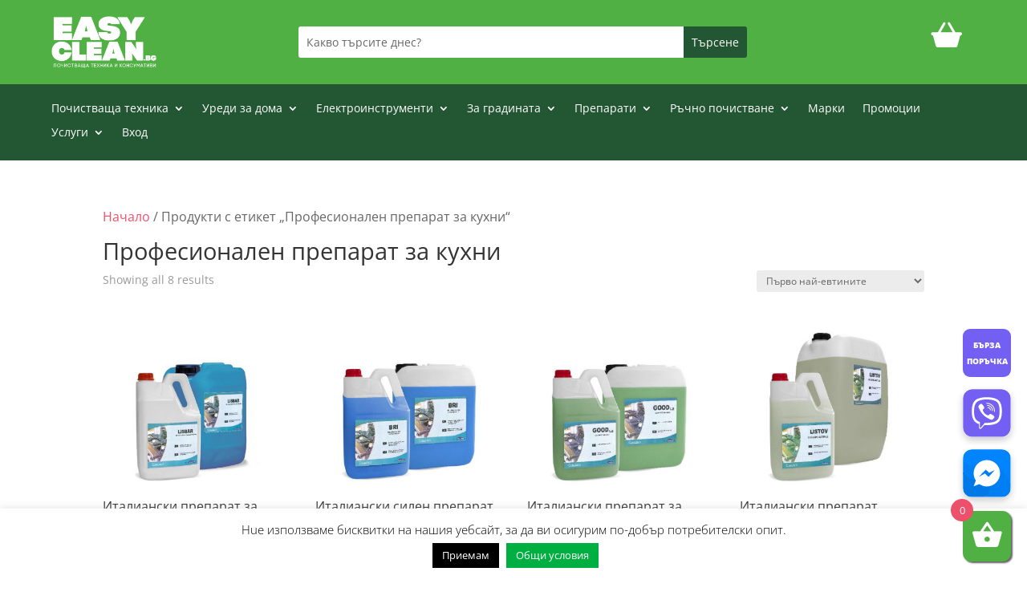

--- FILE ---
content_type: text/html; charset=UTF-8
request_url: https://easyclean.bg/%D1%82%D0%B8%D0%BF%D0%BE%D0%B2%D0%B5/%D0%BF%D1%80%D0%BE%D1%84%D0%B5%D1%81%D0%B8%D0%BE%D0%BD%D0%B0%D0%BB%D0%B5%D0%BD-%D0%BF%D1%80%D0%B5%D0%BF%D0%B0%D1%80%D0%B0%D1%82-%D0%B7%D0%B0-%D0%BA%D1%83%D1%85%D0%BD%D0%B8/
body_size: 72398
content:
<!DOCTYPE html>
<html lang="bg-BG">
<head>
<meta charset="UTF-8"/>
<meta http-equiv="X-UA-Compatible" content="IE=edge">
<link rel="pingback" href="https://easyclean.bg/shop/xmlrpc.php"/>
<link rel="preconnect" href="https://fonts.gstatic.com" crossorigin /><style id="et-divi-open-sans-inline-css">@font-face{font-family:'Open Sans';font-style:italic;font-weight:300;font-stretch:normal;font-display:swap;src:url(https://fonts.gstatic.com/s/opensans/v44/memQYaGs126MiZpBA-UFUIcVXSCEkx2cmqvXlWq8tWZ0Pw86hd0Rk5hkaVc.ttf) format('truetype');}@font-face{font-family:'Open Sans';font-style:italic;font-weight:400;font-stretch:normal;font-display:swap;src:url(https://fonts.gstatic.com/s/opensans/v44/memQYaGs126MiZpBA-UFUIcVXSCEkx2cmqvXlWq8tWZ0Pw86hd0Rk8ZkaVc.ttf) format('truetype');}@font-face{font-family:'Open Sans';font-style:italic;font-weight:600;font-stretch:normal;font-display:swap;src:url(https://fonts.gstatic.com/s/opensans/v44/memQYaGs126MiZpBA-UFUIcVXSCEkx2cmqvXlWq8tWZ0Pw86hd0RkxhjaVc.ttf) format('truetype');}@font-face{font-family:'Open Sans';font-style:italic;font-weight:700;font-stretch:normal;font-display:swap;src:url(https://fonts.gstatic.com/s/opensans/v44/memQYaGs126MiZpBA-UFUIcVXSCEkx2cmqvXlWq8tWZ0Pw86hd0RkyFjaVc.ttf) format('truetype');}@font-face{font-family:'Open Sans';font-style:italic;font-weight:800;font-stretch:normal;font-display:swap;src:url(https://fonts.gstatic.com/s/opensans/v44/memQYaGs126MiZpBA-UFUIcVXSCEkx2cmqvXlWq8tWZ0Pw86hd0Rk0ZjaVc.ttf) format('truetype');}@font-face{font-family:'Open Sans';font-style:normal;font-weight:300;font-stretch:normal;font-display:swap;src:url(https://fonts.gstatic.com/s/opensans/v44/memSYaGs126MiZpBA-UvWbX2vVnXBbObj2OVZyOOSr4dVJWUgsiH0C4n.ttf) format('truetype');}@font-face{font-family:'Open Sans';font-style:normal;font-weight:400;font-stretch:normal;font-display:swap;src:url(https://fonts.gstatic.com/s/opensans/v44/memSYaGs126MiZpBA-UvWbX2vVnXBbObj2OVZyOOSr4dVJWUgsjZ0C4n.ttf) format('truetype');}@font-face{font-family:'Open Sans';font-style:normal;font-weight:600;font-stretch:normal;font-display:swap;src:url(https://fonts.gstatic.com/s/opensans/v44/memSYaGs126MiZpBA-UvWbX2vVnXBbObj2OVZyOOSr4dVJWUgsgH1y4n.ttf) format('truetype');}@font-face{font-family:'Open Sans';font-style:normal;font-weight:700;font-stretch:normal;font-display:swap;src:url(https://fonts.gstatic.com/s/opensans/v44/memSYaGs126MiZpBA-UvWbX2vVnXBbObj2OVZyOOSr4dVJWUgsg-1y4n.ttf) format('truetype');}@font-face{font-family:'Open Sans';font-style:normal;font-weight:800;font-stretch:normal;font-display:swap;src:url(https://fonts.gstatic.com/s/opensans/v44/memSYaGs126MiZpBA-UvWbX2vVnXBbObj2OVZyOOSr4dVJWUgshZ1y4n.ttf) format('truetype');}
@font-face{font-family:'Open Sans';font-style:italic;font-weight:300;font-stretch:normal;font-display:swap;src:url(https://fonts.gstatic.com/l/font?kit=memQYaGs126MiZpBA-UFUIcVXSCEkx2cmqvXlWq8tWZ0Pw86hd0Rk5hkaVQ&skey=743457fe2cc29280&v=v44) format('woff');}@font-face{font-family:'Open Sans';font-style:italic;font-weight:400;font-stretch:normal;font-display:swap;src:url(https://fonts.gstatic.com/l/font?kit=memQYaGs126MiZpBA-UFUIcVXSCEkx2cmqvXlWq8tWZ0Pw86hd0Rk8ZkaVQ&skey=743457fe2cc29280&v=v44) format('woff');}@font-face{font-family:'Open Sans';font-style:italic;font-weight:600;font-stretch:normal;font-display:swap;src:url(https://fonts.gstatic.com/l/font?kit=memQYaGs126MiZpBA-UFUIcVXSCEkx2cmqvXlWq8tWZ0Pw86hd0RkxhjaVQ&skey=743457fe2cc29280&v=v44) format('woff');}@font-face{font-family:'Open Sans';font-style:italic;font-weight:700;font-stretch:normal;font-display:swap;src:url(https://fonts.gstatic.com/l/font?kit=memQYaGs126MiZpBA-UFUIcVXSCEkx2cmqvXlWq8tWZ0Pw86hd0RkyFjaVQ&skey=743457fe2cc29280&v=v44) format('woff');}@font-face{font-family:'Open Sans';font-style:italic;font-weight:800;font-stretch:normal;font-display:swap;src:url(https://fonts.gstatic.com/l/font?kit=memQYaGs126MiZpBA-UFUIcVXSCEkx2cmqvXlWq8tWZ0Pw86hd0Rk0ZjaVQ&skey=743457fe2cc29280&v=v44) format('woff');}@font-face{font-family:'Open Sans';font-style:normal;font-weight:300;font-stretch:normal;font-display:swap;src:url(https://fonts.gstatic.com/l/font?kit=memSYaGs126MiZpBA-UvWbX2vVnXBbObj2OVZyOOSr4dVJWUgsiH0C4k&skey=62c1cbfccc78b4b2&v=v44) format('woff');}@font-face{font-family:'Open Sans';font-style:normal;font-weight:400;font-stretch:normal;font-display:swap;src:url(https://fonts.gstatic.com/l/font?kit=memSYaGs126MiZpBA-UvWbX2vVnXBbObj2OVZyOOSr4dVJWUgsjZ0C4k&skey=62c1cbfccc78b4b2&v=v44) format('woff');}@font-face{font-family:'Open Sans';font-style:normal;font-weight:600;font-stretch:normal;font-display:swap;src:url(https://fonts.gstatic.com/l/font?kit=memSYaGs126MiZpBA-UvWbX2vVnXBbObj2OVZyOOSr4dVJWUgsgH1y4k&skey=62c1cbfccc78b4b2&v=v44) format('woff');}@font-face{font-family:'Open Sans';font-style:normal;font-weight:700;font-stretch:normal;font-display:swap;src:url(https://fonts.gstatic.com/l/font?kit=memSYaGs126MiZpBA-UvWbX2vVnXBbObj2OVZyOOSr4dVJWUgsg-1y4k&skey=62c1cbfccc78b4b2&v=v44) format('woff');}@font-face{font-family:'Open Sans';font-style:normal;font-weight:800;font-stretch:normal;font-display:swap;src:url(https://fonts.gstatic.com/l/font?kit=memSYaGs126MiZpBA-UvWbX2vVnXBbObj2OVZyOOSr4dVJWUgshZ1y4k&skey=62c1cbfccc78b4b2&v=v44) format('woff');}
@font-face{font-family:'Open Sans';font-style:italic;font-weight:300;font-stretch:normal;font-display:swap;src:url(https://fonts.gstatic.com/s/opensans/v44/memQYaGs126MiZpBA-UFUIcVXSCEkx2cmqvXlWq8tWZ0Pw86hd0Rk5hkaVI.woff2) format('woff2');}@font-face{font-family:'Open Sans';font-style:italic;font-weight:400;font-stretch:normal;font-display:swap;src:url(https://fonts.gstatic.com/s/opensans/v44/memQYaGs126MiZpBA-UFUIcVXSCEkx2cmqvXlWq8tWZ0Pw86hd0Rk8ZkaVI.woff2) format('woff2');}@font-face{font-family:'Open Sans';font-style:italic;font-weight:600;font-stretch:normal;font-display:swap;src:url(https://fonts.gstatic.com/s/opensans/v44/memQYaGs126MiZpBA-UFUIcVXSCEkx2cmqvXlWq8tWZ0Pw86hd0RkxhjaVI.woff2) format('woff2');}@font-face{font-family:'Open Sans';font-style:italic;font-weight:700;font-stretch:normal;font-display:swap;src:url(https://fonts.gstatic.com/s/opensans/v44/memQYaGs126MiZpBA-UFUIcVXSCEkx2cmqvXlWq8tWZ0Pw86hd0RkyFjaVI.woff2) format('woff2');}@font-face{font-family:'Open Sans';font-style:italic;font-weight:800;font-stretch:normal;font-display:swap;src:url(https://fonts.gstatic.com/s/opensans/v44/memQYaGs126MiZpBA-UFUIcVXSCEkx2cmqvXlWq8tWZ0Pw86hd0Rk0ZjaVI.woff2) format('woff2');}@font-face{font-family:'Open Sans';font-style:normal;font-weight:300;font-stretch:normal;font-display:swap;src:url(https://fonts.gstatic.com/s/opensans/v44/memSYaGs126MiZpBA-UvWbX2vVnXBbObj2OVZyOOSr4dVJWUgsiH0C4i.woff2) format('woff2');}@font-face{font-family:'Open Sans';font-style:normal;font-weight:400;font-stretch:normal;font-display:swap;src:url(https://fonts.gstatic.com/s/opensans/v44/memSYaGs126MiZpBA-UvWbX2vVnXBbObj2OVZyOOSr4dVJWUgsjZ0C4i.woff2) format('woff2');}@font-face{font-family:'Open Sans';font-style:normal;font-weight:600;font-stretch:normal;font-display:swap;src:url(https://fonts.gstatic.com/s/opensans/v44/memSYaGs126MiZpBA-UvWbX2vVnXBbObj2OVZyOOSr4dVJWUgsgH1y4i.woff2) format('woff2');}@font-face{font-family:'Open Sans';font-style:normal;font-weight:700;font-stretch:normal;font-display:swap;src:url(https://fonts.gstatic.com/s/opensans/v44/memSYaGs126MiZpBA-UvWbX2vVnXBbObj2OVZyOOSr4dVJWUgsg-1y4i.woff2) format('woff2');}@font-face{font-family:'Open Sans';font-style:normal;font-weight:800;font-stretch:normal;font-display:swap;src:url(https://fonts.gstatic.com/s/opensans/v44/memSYaGs126MiZpBA-UvWbX2vVnXBbObj2OVZyOOSr4dVJWUgshZ1y4i.woff2) format('woff2');}</style><meta name='robots' content='index, follow, max-image-preview:large, max-snippet:-1, max-video-preview:-1'/>
<title>Професионален препарат за кухни | Професионално почистване</title>
<link rel="canonical" href="https://easyclean.bg/типове/професионален-препарат-за-кухни/"/>
<meta property="og:locale" content="bg_BG"/>
<meta property="og:type" content="article"/>
<meta property="og:title" content="Професионален препарат за кухни"/>
<meta property="og:url" content="https://easyclean.bg/типове/професионален-препарат-за-кухни/"/>
<meta property="og:site_name" content="EasyClean.bg"/>
<script type="application/ld+json" class="yoast-schema-graph">{"@context":"https://schema.org","@graph":[{"@type":"CollectionPage","@id":"https://easyclean.bg/типове/%d0%bf%d1%80%d0%be%d1%84%d0%b5%d1%81%d0%b8%d0%be%d0%bd%d0%b0%d0%bb%d0%b5%d0%bd-%d0%bf%d1%80%d0%b5%d0%bf%d0%b0%d1%80%d0%b0%d1%82-%d0%b7%d0%b0-%d0%ba%d1%83%d1%85%d0%bd%d0%b8/","url":"https://easyclean.bg/типове/%d0%bf%d1%80%d0%be%d1%84%d0%b5%d1%81%d0%b8%d0%be%d0%bd%d0%b0%d0%bb%d0%b5%d0%bd-%d0%bf%d1%80%d0%b5%d0%bf%d0%b0%d1%80%d0%b0%d1%82-%d0%b7%d0%b0-%d0%ba%d1%83%d1%85%d0%bd%d0%b8/","name":"Професионален препарат за кухни | Професионално почистване","isPartOf":{"@id":"https://easyclean.bg/#website"},"primaryImageOfPage":{"@id":"https://easyclean.bg/типове/%d0%bf%d1%80%d0%be%d1%84%d0%b5%d1%81%d0%b8%d0%be%d0%bd%d0%b0%d0%bb%d0%b5%d0%bd-%d0%bf%d1%80%d0%b5%d0%bf%d0%b0%d1%80%d0%b0%d1%82-%d0%b7%d0%b0-%d0%ba%d1%83%d1%85%d0%bd%d0%b8/#primaryimage"},"image":{"@id":"https://easyclean.bg/типове/%d0%bf%d1%80%d0%be%d1%84%d0%b5%d1%81%d0%b8%d0%be%d0%bd%d0%b0%d0%bb%d0%b5%d0%bd-%d0%bf%d1%80%d0%b5%d0%bf%d0%b0%d1%80%d0%b0%d1%82-%d0%b7%d0%b0-%d0%ba%d1%83%d1%85%d0%bd%d0%b8/#primaryimage"},"thumbnailUrl":"https://easyclean.bg/shop/wp-content/uploads/2017/02/lisbar.jpg","inLanguage":"bg-BG"},{"@type":"ImageObject","inLanguage":"bg-BG","@id":"https://easyclean.bg/типове/%d0%bf%d1%80%d0%be%d1%84%d0%b5%d1%81%d0%b8%d0%be%d0%bd%d0%b0%d0%bb%d0%b5%d0%bd-%d0%bf%d1%80%d0%b5%d0%bf%d0%b0%d1%80%d0%b0%d1%82-%d0%b7%d0%b0-%d0%ba%d1%83%d1%85%d0%bd%d0%b8/#primaryimage","url":"https://easyclean.bg/shop/wp-content/uploads/2017/02/lisbar.jpg","contentUrl":"https://easyclean.bg/shop/wp-content/uploads/2017/02/lisbar.jpg","width":600,"height":600,"caption":"Почистващи препарати"},{"@type":"WebSite","@id":"https://easyclean.bg/#website","url":"https://easyclean.bg/","name":"EasyClean.bg","description":"Професионални машини за почистване","potentialAction":[{"@type":"SearchAction","target":{"@type":"EntryPoint","urlTemplate":"https://easyclean.bg/?s={search_term_string}"},"query-input":{"@type":"PropertyValueSpecification","valueRequired":true,"valueName":"search_term_string"}}],"inLanguage":"bg-BG"}]}</script>
<link rel='dns-prefetch' href='//fonts.googleapis.com'/>
<link rel="alternate" type="application/rss+xml" title="EasyClean.bg &raquo; Поток" href="https://easyclean.bg/feed/"/>
<link rel="alternate" type="application/rss+xml" title="EasyClean.bg &raquo; поток за коментари" href="https://easyclean.bg/comments/feed/"/>
<link rel="alternate" type="application/rss+xml" title="EasyClean.bg &raquo; Професионален препарат за кухни Етикет поток" href="https://easyclean.bg/типове/%d0%bf%d1%80%d0%be%d1%84%d0%b5%d1%81%d0%b8%d0%be%d0%bd%d0%b0%d0%bb%d0%b5%d0%bd-%d0%bf%d1%80%d0%b5%d0%bf%d0%b0%d1%80%d0%b0%d1%82-%d0%b7%d0%b0-%d0%ba%d1%83%d1%85%d0%bd%d0%b8/feed/"/>
<meta content="Divi Child v.3.0.67.1509121930" name="generator"/>
<style>#qlwcdc_quick_view_modal.modal{display:none;position:fixed;z-index:999999;left:0;top:0;width:100%;height:100%;overflow:auto;background-color:#000;background-color:rgba(0, 0, 0, 0.4);}
#qlwcdc_quick_view_modal.modal.closing,
#qlwcdc_quick_view_modal.modal.open,
#qlwcdc_quick_view_modal.modal.opening{display:block;}
#qlwcdc_quick_view_modal .modal-dialog{display:flex;height:100%;width:100%;}
#qlwcdc_quick_view_modal .modal-content{top:-30px;opacity:0;transform:scale(2, 2);position:relative;width:80%;max-width:860px;background-color:#fff;margin:auto;padding:0;border:1px solid rgba(0, 0, 0, 0.1);box-shadow:0 4px 8px 0 rgba(0, 0, 0, 0.1), 0 6px 20px 0 rgba(0, 0, 0, 0.1);border-radius:5px;transition:all 0.4s cubic-bezier(0.215, 0.61, 0.355, 1), opacity 0.3s ease-in;}
#qlwcdc_quick_view_modal.modal.open .modal-content{top:0;opacity:1;transform:scale(1, 1);}
#qlwcdc_quick_view_modal .modal-body,
#qlwcdc_quick_view_modal .modal-footer,
#qlwcdc_quick_view_modal .modal-header{padding:2em;clear:both;overflow:hidden;}
#qlwcdc_quick_view_modal .modal-footer,
#qlwcdc_quick_view_modal .modal-header{background-color:#eee;}
#qlwcdc_quick_view_modal .close{color:#aaa;float:right;font-size:28px;font-weight:700;}
#qlwcdc_quick_view_modal .close:focus,
#qlwcdc_quick_view_modal .close:hover{color:#000;text-decoration:none;cursor:pointer;}
#qlwcdc_quick_view_modal.modal .single-product div.product .images,
#qlwcdc_quick_view_modal.modal .single-product div.product .summary,
#qlwcdc_quick_view_modal.modal
.single-product
div.product
.woocommerce-product-gallery{margin-top:0;margin-bottom:0;}
.e-checkout__order_review #order_review #payment{display:none !important;}</style>
<style id='wp-block-library-inline-css'>:root{--wp-block-synced-color:#7a00df;--wp-block-synced-color--rgb:122,0,223;--wp-bound-block-color:var(--wp-block-synced-color);--wp-editor-canvas-background:#ddd;--wp-admin-theme-color:#007cba;--wp-admin-theme-color--rgb:0,124,186;--wp-admin-theme-color-darker-10:#006ba1;--wp-admin-theme-color-darker-10--rgb:0,107,160.5;--wp-admin-theme-color-darker-20:#005a87;--wp-admin-theme-color-darker-20--rgb:0,90,135;--wp-admin-border-width-focus:2px}@media (min-resolution:192dpi){:root{--wp-admin-border-width-focus:1.5px}}.wp-element-button{cursor:pointer}:root .has-very-light-gray-background-color{background-color:#eee}:root .has-very-dark-gray-background-color{background-color:#313131}:root .has-very-light-gray-color{color:#eee}:root .has-very-dark-gray-color{color:#313131}:root .has-vivid-green-cyan-to-vivid-cyan-blue-gradient-background{background:linear-gradient(135deg,#00d084,#0693e3)}:root .has-purple-crush-gradient-background{background:linear-gradient(135deg,#34e2e4,#4721fb 50%,#ab1dfe)}:root .has-hazy-dawn-gradient-background{background:linear-gradient(135deg,#faaca8,#dad0ec)}:root .has-subdued-olive-gradient-background{background:linear-gradient(135deg,#fafae1,#67a671)}:root .has-atomic-cream-gradient-background{background:linear-gradient(135deg,#fdd79a,#004a59)}:root .has-nightshade-gradient-background{background:linear-gradient(135deg,#330968,#31cdcf)}:root .has-midnight-gradient-background{background:linear-gradient(135deg,#020381,#2874fc)}:root{--wp--preset--font-size--normal:16px;--wp--preset--font-size--huge:42px}.has-regular-font-size{font-size:1em}.has-larger-font-size{font-size:2.625em}.has-normal-font-size{font-size:var(--wp--preset--font-size--normal)}.has-huge-font-size{font-size:var(--wp--preset--font-size--huge)}.has-text-align-center{text-align:center}.has-text-align-left{text-align:left}.has-text-align-right{text-align:right}.has-fit-text{white-space:nowrap!important}#end-resizable-editor-section{display:none}.aligncenter{clear:both}.items-justified-left{justify-content:flex-start}.items-justified-center{justify-content:center}.items-justified-right{justify-content:flex-end}.items-justified-space-between{justify-content:space-between}.screen-reader-text{border:0;clip-path:inset(50%);height:1px;margin:-1px;overflow:hidden;padding:0;position:absolute;width:1px;word-wrap:normal!important}.screen-reader-text:focus{background-color:#ddd;clip-path:none;color:#444;display:block;font-size:1em;height:auto;left:5px;line-height:normal;padding:15px 23px 14px;text-decoration:none;top:5px;width:auto;z-index:100000}html :where(.has-border-color){border-style:solid}html :where([style*=border-top-color]){border-top-style:solid}html :where([style*=border-right-color]){border-right-style:solid}html :where([style*=border-bottom-color]){border-bottom-style:solid}html :where([style*=border-left-color]){border-left-style:solid}html :where([style*=border-width]){border-style:solid}html :where([style*=border-top-width]){border-top-style:solid}html :where([style*=border-right-width]){border-right-style:solid}html :where([style*=border-bottom-width]){border-bottom-style:solid}html :where([style*=border-left-width]){border-left-style:solid}html :where(img[class*=wp-image-]){height:auto;max-width:100%}:where(figure){margin:0 0 1em}html :where(.is-position-sticky){--wp-admin--admin-bar--position-offset:var(--wp-admin--admin-bar--height,0px)}@media screen and (max-width:600px){html :where(.is-position-sticky){--wp-admin--admin-bar--position-offset:0px}}</style><style id='global-styles-inline-css'>:root{--wp--preset--aspect-ratio--square:1;--wp--preset--aspect-ratio--4-3:4/3;--wp--preset--aspect-ratio--3-4:3/4;--wp--preset--aspect-ratio--3-2:3/2;--wp--preset--aspect-ratio--2-3:2/3;--wp--preset--aspect-ratio--16-9:16/9;--wp--preset--aspect-ratio--9-16:9/16;--wp--preset--color--black:#000000;--wp--preset--color--cyan-bluish-gray:#abb8c3;--wp--preset--color--white:#ffffff;--wp--preset--color--pale-pink:#f78da7;--wp--preset--color--vivid-red:#cf2e2e;--wp--preset--color--luminous-vivid-orange:#ff6900;--wp--preset--color--luminous-vivid-amber:#fcb900;--wp--preset--color--light-green-cyan:#7bdcb5;--wp--preset--color--vivid-green-cyan:#00d084;--wp--preset--color--pale-cyan-blue:#8ed1fc;--wp--preset--color--vivid-cyan-blue:#0693e3;--wp--preset--color--vivid-purple:#9b51e0;--wp--preset--gradient--vivid-cyan-blue-to-vivid-purple:linear-gradient(135deg,rgb(6,147,227) 0%,rgb(155,81,224) 100%);--wp--preset--gradient--light-green-cyan-to-vivid-green-cyan:linear-gradient(135deg,rgb(122,220,180) 0%,rgb(0,208,130) 100%);--wp--preset--gradient--luminous-vivid-amber-to-luminous-vivid-orange:linear-gradient(135deg,rgb(252,185,0) 0%,rgb(255,105,0) 100%);--wp--preset--gradient--luminous-vivid-orange-to-vivid-red:linear-gradient(135deg,rgb(255,105,0) 0%,rgb(207,46,46) 100%);--wp--preset--gradient--very-light-gray-to-cyan-bluish-gray:linear-gradient(135deg,rgb(238,238,238) 0%,rgb(169,184,195) 100%);--wp--preset--gradient--cool-to-warm-spectrum:linear-gradient(135deg,rgb(74,234,220) 0%,rgb(151,120,209) 20%,rgb(207,42,186) 40%,rgb(238,44,130) 60%,rgb(251,105,98) 80%,rgb(254,248,76) 100%);--wp--preset--gradient--blush-light-purple:linear-gradient(135deg,rgb(255,206,236) 0%,rgb(152,150,240) 100%);--wp--preset--gradient--blush-bordeaux:linear-gradient(135deg,rgb(254,205,165) 0%,rgb(254,45,45) 50%,rgb(107,0,62) 100%);--wp--preset--gradient--luminous-dusk:linear-gradient(135deg,rgb(255,203,112) 0%,rgb(199,81,192) 50%,rgb(65,88,208) 100%);--wp--preset--gradient--pale-ocean:linear-gradient(135deg,rgb(255,245,203) 0%,rgb(182,227,212) 50%,rgb(51,167,181) 100%);--wp--preset--gradient--electric-grass:linear-gradient(135deg,rgb(202,248,128) 0%,rgb(113,206,126) 100%);--wp--preset--gradient--midnight:linear-gradient(135deg,rgb(2,3,129) 0%,rgb(40,116,252) 100%);--wp--preset--font-size--small:13px;--wp--preset--font-size--medium:20px;--wp--preset--font-size--large:36px;--wp--preset--font-size--x-large:42px;--wp--preset--spacing--20:0.44rem;--wp--preset--spacing--30:0.67rem;--wp--preset--spacing--40:1rem;--wp--preset--spacing--50:1.5rem;--wp--preset--spacing--60:2.25rem;--wp--preset--spacing--70:3.38rem;--wp--preset--spacing--80:5.06rem;--wp--preset--shadow--natural:6px 6px 9px rgba(0, 0, 0, 0.2);--wp--preset--shadow--deep:12px 12px 50px rgba(0, 0, 0, 0.4);--wp--preset--shadow--sharp:6px 6px 0px rgba(0, 0, 0, 0.2);--wp--preset--shadow--outlined:6px 6px 0px -3px rgb(255, 255, 255), 6px 6px rgb(0, 0, 0);--wp--preset--shadow--crisp:6px 6px 0px rgb(0, 0, 0);}:root{--wp--style--global--content-size:823px;--wp--style--global--wide-size:1080px;}:where(body){margin:0;}.wp-site-blocks > .alignleft{float:left;margin-right:2em;}.wp-site-blocks > .alignright{float:right;margin-left:2em;}.wp-site-blocks > .aligncenter{justify-content:center;margin-left:auto;margin-right:auto;}:where(.is-layout-flex){gap:0.5em;}:where(.is-layout-grid){gap:0.5em;}.is-layout-flow > .alignleft{float:left;margin-inline-start:0;margin-inline-end:2em;}.is-layout-flow > .alignright{float:right;margin-inline-start:2em;margin-inline-end:0;}.is-layout-flow > .aligncenter{margin-left:auto !important;margin-right:auto !important;}.is-layout-constrained > .alignleft{float:left;margin-inline-start:0;margin-inline-end:2em;}.is-layout-constrained > .alignright{float:right;margin-inline-start:2em;margin-inline-end:0;}.is-layout-constrained > .aligncenter{margin-left:auto !important;margin-right:auto !important;}.is-layout-constrained > :where(:not(.alignleft):not(.alignright):not(.alignfull)){max-width:var(--wp--style--global--content-size);margin-left:auto !important;margin-right:auto !important;}.is-layout-constrained > .alignwide{max-width:var(--wp--style--global--wide-size);}body .is-layout-flex{display:flex;}.is-layout-flex{flex-wrap:wrap;align-items:center;}.is-layout-flex > :is(*, div){margin:0;}body .is-layout-grid{display:grid;}.is-layout-grid > :is(*, div){margin:0;}body{padding-top:0px;padding-right:0px;padding-bottom:0px;padding-left:0px;}:root :where(.wp-element-button, .wp-block-button__link){background-color:#32373c;border-width:0;color:#fff;font-family:inherit;font-size:inherit;font-style:inherit;font-weight:inherit;letter-spacing:inherit;line-height:inherit;padding-top:calc(0.667em + 2px);padding-right:calc(1.333em + 2px);padding-bottom:calc(0.667em + 2px);padding-left:calc(1.333em + 2px);text-decoration:none;text-transform:inherit;}.has-black-color{color:var(--wp--preset--color--black) !important;}.has-cyan-bluish-gray-color{color:var(--wp--preset--color--cyan-bluish-gray) !important;}.has-white-color{color:var(--wp--preset--color--white) !important;}.has-pale-pink-color{color:var(--wp--preset--color--pale-pink) !important;}.has-vivid-red-color{color:var(--wp--preset--color--vivid-red) !important;}.has-luminous-vivid-orange-color{color:var(--wp--preset--color--luminous-vivid-orange) !important;}.has-luminous-vivid-amber-color{color:var(--wp--preset--color--luminous-vivid-amber) !important;}.has-light-green-cyan-color{color:var(--wp--preset--color--light-green-cyan) !important;}.has-vivid-green-cyan-color{color:var(--wp--preset--color--vivid-green-cyan) !important;}.has-pale-cyan-blue-color{color:var(--wp--preset--color--pale-cyan-blue) !important;}.has-vivid-cyan-blue-color{color:var(--wp--preset--color--vivid-cyan-blue) !important;}.has-vivid-purple-color{color:var(--wp--preset--color--vivid-purple) !important;}.has-black-background-color{background-color:var(--wp--preset--color--black) !important;}.has-cyan-bluish-gray-background-color{background-color:var(--wp--preset--color--cyan-bluish-gray) !important;}.has-white-background-color{background-color:var(--wp--preset--color--white) !important;}.has-pale-pink-background-color{background-color:var(--wp--preset--color--pale-pink) !important;}.has-vivid-red-background-color{background-color:var(--wp--preset--color--vivid-red) !important;}.has-luminous-vivid-orange-background-color{background-color:var(--wp--preset--color--luminous-vivid-orange) !important;}.has-luminous-vivid-amber-background-color{background-color:var(--wp--preset--color--luminous-vivid-amber) !important;}.has-light-green-cyan-background-color{background-color:var(--wp--preset--color--light-green-cyan) !important;}.has-vivid-green-cyan-background-color{background-color:var(--wp--preset--color--vivid-green-cyan) !important;}.has-pale-cyan-blue-background-color{background-color:var(--wp--preset--color--pale-cyan-blue) !important;}.has-vivid-cyan-blue-background-color{background-color:var(--wp--preset--color--vivid-cyan-blue) !important;}.has-vivid-purple-background-color{background-color:var(--wp--preset--color--vivid-purple) !important;}.has-black-border-color{border-color:var(--wp--preset--color--black) !important;}.has-cyan-bluish-gray-border-color{border-color:var(--wp--preset--color--cyan-bluish-gray) !important;}.has-white-border-color{border-color:var(--wp--preset--color--white) !important;}.has-pale-pink-border-color{border-color:var(--wp--preset--color--pale-pink) !important;}.has-vivid-red-border-color{border-color:var(--wp--preset--color--vivid-red) !important;}.has-luminous-vivid-orange-border-color{border-color:var(--wp--preset--color--luminous-vivid-orange) !important;}.has-luminous-vivid-amber-border-color{border-color:var(--wp--preset--color--luminous-vivid-amber) !important;}.has-light-green-cyan-border-color{border-color:var(--wp--preset--color--light-green-cyan) !important;}.has-vivid-green-cyan-border-color{border-color:var(--wp--preset--color--vivid-green-cyan) !important;}.has-pale-cyan-blue-border-color{border-color:var(--wp--preset--color--pale-cyan-blue) !important;}.has-vivid-cyan-blue-border-color{border-color:var(--wp--preset--color--vivid-cyan-blue) !important;}.has-vivid-purple-border-color{border-color:var(--wp--preset--color--vivid-purple) !important;}.has-vivid-cyan-blue-to-vivid-purple-gradient-background{background:var(--wp--preset--gradient--vivid-cyan-blue-to-vivid-purple) !important;}.has-light-green-cyan-to-vivid-green-cyan-gradient-background{background:var(--wp--preset--gradient--light-green-cyan-to-vivid-green-cyan) !important;}.has-luminous-vivid-amber-to-luminous-vivid-orange-gradient-background{background:var(--wp--preset--gradient--luminous-vivid-amber-to-luminous-vivid-orange) !important;}.has-luminous-vivid-orange-to-vivid-red-gradient-background{background:var(--wp--preset--gradient--luminous-vivid-orange-to-vivid-red) !important;}.has-very-light-gray-to-cyan-bluish-gray-gradient-background{background:var(--wp--preset--gradient--very-light-gray-to-cyan-bluish-gray) !important;}.has-cool-to-warm-spectrum-gradient-background{background:var(--wp--preset--gradient--cool-to-warm-spectrum) !important;}.has-blush-light-purple-gradient-background{background:var(--wp--preset--gradient--blush-light-purple) !important;}.has-blush-bordeaux-gradient-background{background:var(--wp--preset--gradient--blush-bordeaux) !important;}.has-luminous-dusk-gradient-background{background:var(--wp--preset--gradient--luminous-dusk) !important;}.has-pale-ocean-gradient-background{background:var(--wp--preset--gradient--pale-ocean) !important;}.has-electric-grass-gradient-background{background:var(--wp--preset--gradient--electric-grass) !important;}.has-midnight-gradient-background{background:var(--wp--preset--gradient--midnight) !important;}.has-small-font-size{font-size:var(--wp--preset--font-size--small) !important;}.has-medium-font-size{font-size:var(--wp--preset--font-size--medium) !important;}.has-large-font-size{font-size:var(--wp--preset--font-size--large) !important;}.has-x-large-font-size{font-size:var(--wp--preset--font-size--x-large) !important;}</style>
<link rel="stylesheet" type="text/css" href="//easyclean.bg/shop/wp-content/cache/wpfc-minified/q7zlqdyw/g543i.css" media="all"/>
<link rel="stylesheet" type="text/css" href="//easyclean.bg/shop/wp-content/cache/wpfc-minified/f19bf2dw/g53vp.css" media="only screen and (max-width: 768px)"/>
<link rel="stylesheet" type="text/css" href="//easyclean.bg/shop/wp-content/cache/wpfc-minified/jz90szvg/g53vp.css" media="all"/>
<style id='woocommerce-inline-inline-css'>.woocommerce form .form-row .required{visibility:visible;}</style>
<link rel="stylesheet" type="text/css" href="//easyclean.bg/shop/wp-content/cache/wpfc-minified/10gyk3mw/g53vp.css" media="all"/>
<style id='xoo-cp-style-inline-css'>a.xoo-cp-btn-vc{display:none;}td.xoo-cp-pqty{min-width:120px;}.xoo-cp-variations{float:left;}
table.xoo-cp-cart tr.xoo-cp-ths{background-color:#ffffff;}
tr.xoo-cp-ths th{color:#ffffff;}
.xoo-cp-container{max-width:647px;background-color:#ffffff;background-image:url();}
.xoo-cp-container , li.xoo-cp-rel-sing h3 , li.xoo-cp-rel-sing .product_price , input.xoo-cp-qty , li.xoo-cp-rel-sing .amount , .xoo-cp-empct , .xoo-cp-ptitle a{color:#000000}
.xcp-chng ,.xoo-cp-qtybox{border-color:#000000;}
input.xoo-cp-qty{background-color:#ffffff;}
.xcp-btn{background-color:#1d5632;color:#ffffff;font-size:12px;border-radius:5px;border:1px solid #1d5632;}
.xcp-btn:hover{color:#ffffff;}
td.xoo-cp-pimg{width:20%;}
table.xoo-cp-cart , table.xoo-cp-cart td{border:0;}
table.xoo-cp-cart tr{border-top:0px solid;border-bottom:0px solid;border-color:#ffffff;}
.xoo-cp-rel-sing{width:18%;display:inline-block;margin:0 1%;float:left;text-align:center;}
.xoo-cp-rel-title , .xoo-cp-rel-price .amount , .xoo-cp-rel-sing a.add_to_cart_button{font-size:13px;}
.xoo-cp-basket{background-color:#51b043;}
.xcp-bk-icon{font-size:40px;color:#ffffff;}
.xcp-bk-count{color:#ffffff;background-color:#ed506b;}
span.xoo-cp-close{color:#235632;}
.xoo-cp-hdtxt , span.xcp-rel-head{background-color:#235632;color:#ffffff;font-size:16px;}
.xoo-cp-hdtxt{border-bottom:0px solid #235632;}
span.xcp-rel-head{border-bottom:0px solid #235632;border-top:0px solid #235632;}
td.xoo-cp-remove .xoo-cp-remove-pd{color:#ed506b;}
table.xoo-cp-cart td.xoo-cp-ptitle{width:40%;text-align:left;}</style>
<link rel="stylesheet" type="text/css" href="//easyclean.bg/shop/wp-content/cache/wpfc-minified/95z4tr4j/g53vp.css" media="all"/>
<style id='divi-style-parent-inline-inline-css'>a,abbr,acronym,address,applet,b,big,blockquote,body,center,cite,code,dd,del,dfn,div,dl,dt,em,fieldset,font,form,h1,h2,h3,h4,h5,h6,html,i,iframe,img,ins,kbd,label,legend,li,object,ol,p,pre,q,s,samp,small,span,strike,strong,sub,sup,tt,u,ul,var{margin:0;padding:0;border:0;outline:0;font-size:100%;-ms-text-size-adjust:100%;-webkit-text-size-adjust:100%;vertical-align:baseline;background:transparent}body{line-height:1}ol,ul{list-style:none}blockquote,q{quotes:none}blockquote:after,blockquote:before,q:after,q:before{content:"";content:none}blockquote{margin:20px 0 30px;border-left:5px solid;padding-left:20px}:focus{outline:0}del{text-decoration:line-through}pre{overflow:auto;padding:10px}figure{margin:0}table{border-collapse:collapse;border-spacing:0}article,aside,footer,header,hgroup,nav,section{display:block}body{font-family:Open Sans,Arial,sans-serif;font-size:14px;color:#666;background-color:#fff;line-height:1.7em;font-weight:500;-webkit-font-smoothing:antialiased;-moz-osx-font-smoothing:grayscale}body.page-template-page-template-blank-php #page-container{padding-top:0!important}body.et_cover_background{background-size:cover!important;background-position:top!important;background-repeat:no-repeat!important;background-attachment:fixed}a{color:#2ea3f2}a,a:hover{text-decoration:none}p{padding-bottom:1em}p:not(.has-background):last-of-type{padding-bottom:0}p.et_normal_padding{padding-bottom:1em}strong{font-weight:700}cite,em,i{font-style:italic}code,pre{font-family:Courier New,monospace;margin-bottom:10px}ins{text-decoration:none}sub,sup{height:0;line-height:1;position:relative;vertical-align:baseline}sup{bottom:.8em}sub{top:.3em}dl{margin:0 0 1.5em}dl dt{font-weight:700}dd{margin-left:1.5em}blockquote p{padding-bottom:0}embed,iframe,object,video{max-width:100%}h1,h2,h3,h4,h5,h6{color:#333;padding-bottom:10px;line-height:1em;font-weight:500}h1 a,h2 a,h3 a,h4 a,h5 a,h6 a{color:inherit}h1{font-size:30px}h2{font-size:26px}h3{font-size:22px}h4{font-size:18px}h5{font-size:16px}h6{font-size:14px}input{-webkit-appearance:none}input[type=checkbox]{-webkit-appearance:checkbox}input[type=radio]{-webkit-appearance:radio}input.text,input.title,input[type=email],input[type=password],input[type=tel],input[type=text],select,textarea{background-color:#fff;border:1px solid #bbb;padding:2px;color:#4e4e4e}input.text:focus,input.title:focus,input[type=text]:focus,select:focus,textarea:focus{border-color:#2d3940;color:#3e3e3e}input.text,input.title,input[type=text],select,textarea{margin:0}textarea{padding:4px}button,input,select,textarea{font-family:inherit}img{max-width:100%;height:auto}.clearfix:after{visibility:hidden;display:block;font-size:0;content:" ";clear:both;height:0}.clear{clear:both}br.clear{margin:0;padding:0}.pagination{clear:both}#et_search_icon:hover,.et-social-icon a:hover,.et_password_protected_form .et_submit_button,.form-submit .et_pb_buttontton.alt.disabled,.nav-single a,.posted_in a{color:#2ea3f2}.et-search-form,blockquote{border-color:#2ea3f2}#main-content{background-color:#fff}.container{width:80%;max-width:1080px;margin:auto;position:relative}body:not(.et-tb) #main-content .container,body:not(.et-tb-has-header) #main-content .container{padding-top:58px}.et_full_width_page #main-content .container:before{display:none}.main_title{margin-bottom:20px}.et_password_protected_form .et_submit_button:hover,.form-submit .et_pb_button:hover{background:rgba(0,0,0,.05)}.et_button_icon_visible .et_pb_button{padding-right:2em;padding-left:.7em}.et_button_icon_visible .et_pb_button:after{opacity:1;margin-left:0}.et_button_left .et_pb_button:hover:after{left:.15em}.et_button_left .et_pb_button:after{margin-left:0;left:1em}.et_button_icon_visible.et_button_left .et_pb_button,.et_button_left .et_pb_button:hover,.et_button_left .et_pb_module .et_pb_button:hover{padding-left:2em;padding-right:.7em}.et_button_icon_visible.et_button_left .et_pb_button:after,.et_button_left .et_pb_button:hover:after{left:.15em}.et_password_protected_form .et_submit_button:hover,.form-submit .et_pb_button:hover{padding:.3em 1em}.et_button_no_icon .et_pb_button:after{display:none}.et_button_no_icon.et_button_icon_visible.et_button_left .et_pb_button,.et_button_no_icon.et_button_left .et_pb_button:hover,.et_button_no_icon .et_pb_button,.et_button_no_icon .et_pb_button:hover{padding:.3em 1em!important}.et_button_custom_icon .et_pb_button:after{line-height:1.7em}.et_button_custom_icon.et_button_icon_visible .et_pb_button:after,.et_button_custom_icon .et_pb_button:hover:after{margin-left:.3em}#left-area .post_format-post-format-gallery .wp-block-gallery:first-of-type{padding:0;margin-bottom:-16px}.entry-content table:not(.variations){border:1px solid #eee;margin:0 0 15px;text-align:left;width:100%}.entry-content thead th,.entry-content tr th{color:#555;font-weight:700;padding:9px 24px}.entry-content tr td{border-top:1px solid #eee;padding:6px 24px}#left-area ul,.entry-content ul,.et-l--body ul,.et-l--footer ul,.et-l--header ul{list-style-type:disc;padding:0 0 23px 1em;line-height:26px}#left-area ol,.entry-content ol,.et-l--body ol,.et-l--footer ol,.et-l--header ol{list-style-type:decimal;list-style-position:inside;padding:0 0 23px;line-height:26px}#left-area ul li ul,.entry-content ul li ol{padding:2px 0 2px 20px}#left-area ol li ul,.entry-content ol li ol,.et-l--body ol li ol,.et-l--footer ol li ol,.et-l--header ol li ol{padding:2px 0 2px 35px}#left-area ul.wp-block-gallery{display:-webkit-box;display:-ms-flexbox;display:flex;-ms-flex-wrap:wrap;flex-wrap:wrap;list-style-type:none;padding:0}#left-area ul.products{padding:0!important;line-height:1.7!important;list-style:none!important}.gallery-item a{display:block}.gallery-caption,.gallery-item a{width:90%}#wpadminbar{z-index:100001}#left-area .post-meta{font-size:14px;padding-bottom:15px}#left-area .post-meta a{text-decoration:none;color:#666}#left-area .et_featured_image{padding-bottom:7px}.single .post{padding-bottom:25px}body.single .et_audio_content{margin-bottom:-6px}.nav-single a{text-decoration:none;color:#2ea3f2;font-size:14px;font-weight:400}.nav-previous{float:left}.nav-next{float:right}.et_password_protected_form p input{background-color:#eee;border:none!important;width:100%!important;border-radius:0!important;font-size:14px;color:#999!important;padding:16px!important;-webkit-box-sizing:border-box;box-sizing:border-box}.et_password_protected_form label{display:none}.et_password_protected_form .et_submit_button{font-family:inherit;display:block;float:right;margin:8px auto 0;cursor:pointer}.post-password-required p.nocomments.container{max-width:100%}.post-password-required p.nocomments.container:before{display:none}.aligncenter,div.post .new-post .aligncenter{display:block;margin-left:auto;margin-right:auto}.wp-caption{border:1px solid #ddd;text-align:center;background-color:#f3f3f3;margin-bottom:10px;max-width:96%;padding:8px}.wp-caption.alignleft{margin:0 30px 20px 0}.wp-caption.alignright{margin:0 0 20px 30px}.wp-caption img{margin:0;padding:0;border:0}.wp-caption p.wp-caption-text{font-size:12px;padding:0 4px 5px;margin:0}.alignright{float:right}.alignleft{float:left}img.alignleft{display:inline;float:left;margin-right:15px}img.alignright{display:inline;float:right;margin-left:15px}.page.et_pb_pagebuilder_layout #main-content{background-color:transparent}body #main-content .et_builder_inner_content>h1,body #main-content .et_builder_inner_content>h2,body #main-content .et_builder_inner_content>h3,body #main-content .et_builder_inner_content>h4,body #main-content .et_builder_inner_content>h5,body #main-content .et_builder_inner_content>h6{line-height:1.4em}body #main-content .et_builder_inner_content>p{line-height:1.7em}.wp-block-pullquote{margin:20px 0 30px}.wp-block-pullquote.has-background blockquote{border-left:none}.wp-block-group.has-background{padding:1.5em 1.5em .5em}@media(min-width:981px){#left-area{width:79.125%;padding-bottom:23px}#main-content .container:before{content:"";position:absolute;top:0;height:100%;width:1px;background-color:#e2e2e2}.et_full_width_page #left-area,.et_no_sidebar #left-area{float:none;width:100%!important}.et_full_width_page #left-area{padding-bottom:0}.et_no_sidebar #main-content .container:before{display:none}}@media(max-width:980px){#page-container{padding-top:80px}.et-tb #page-container,.et-tb-has-header #page-container{padding-top:0!important}#left-area,#sidebar{width:100%!important}#main-content .container:before{display:none!important}.et_full_width_page .et_gallery_item:nth-child(4n+1){clear:none}}@media print{#page-container{padding-top:0!important}}#wp-admin-bar-et-use-visual-builder a:before{font-family:ETmodules!important;content:"\e625";font-size:30px!important;width:28px;margin-top:-3px;color:#974df3!important}#wp-admin-bar-et-use-visual-builder:hover a:before{color:#fff!important}#wp-admin-bar-et-use-visual-builder:hover a,#wp-admin-bar-et-use-visual-builder a:hover{transition:background-color .5s ease;-webkit-transition:background-color .5s ease;-moz-transition:background-color .5s ease;background-color:#7e3bd0!important;color:#fff!important}* html .clearfix,:first-child+html .clearfix{zoom:1}.iphone .et_pb_section_video_bg video::-webkit-media-controls-start-playback-button{display:none!important;-webkit-appearance:none}.et_mobile_device .et_pb_section_parallax .et_pb_parallax_css{background-attachment:scroll}.et-social-facebook a.icon:before{content:"\e093"}.et-social-twitter a.icon:before{content:"\e094"}.et-social-google-plus a.icon:before{content:"\e096"}.et-social-instagram a.icon:before{content:"\e09a"}.et-social-rss a.icon:before{content:"\e09e"}.ai1ec-single-event:after{content:" ";display:table;clear:both}.evcal_event_details .evcal_evdata_cell .eventon_details_shading_bot.eventon_details_shading_bot{z-index:3}.wp-block-divi-layout{margin-bottom:1em}*{-webkit-box-sizing:border-box;box-sizing:border-box}#et-info-email:before,#et-info-phone:before,#et_search_icon:before,.comment-reply-link:after,.et-cart-info span:before,.et-pb-arrow-next:before,.et-pb-arrow-prev:before,.et-social-icon a:before,.et_audio_container .mejs-playpause-button button:before,.et_audio_container .mejs-volume-button button:before,.et_overlay:before,.et_password_protected_form .et_submit_button:after,.et_pb_button:after,.et_pb_contact_reset:after,.et_pb_contact_submit:after,.et_pb_font_icon:before,.et_pb_newsletter_button:after,.et_pb_pricing_table_button:after,.et_pb_promo_button:after,.et_pb_testimonial:before,.et_pb_toggle_title:before,.form-submit .et_pb_button:after,.mobile_menu_bar:before,a.et_pb_more_button:after{font-family:ETmodules!important;speak:none;font-style:normal;font-weight:400;-webkit-font-feature-settings:normal;font-feature-settings:normal;font-variant:normal;text-transform:none;line-height:1;-webkit-font-smoothing:antialiased;-moz-osx-font-smoothing:grayscale;text-shadow:0 0;direction:ltr}.et-pb-icon,.et_pb_custom_button_icon.et_pb_button:after,.et_pb_login .et_pb_custom_button_icon.et_pb_button:after,.et_pb_woo_custom_button_icon .button.et_pb_custom_button_icon.et_pb_button:after,.et_pb_woo_custom_button_icon .button.et_pb_custom_button_icon.et_pb_button:hover:after{content:attr(data-icon)}.et-pb-icon{font-family:ETmodules;speak:none;font-weight:400;-webkit-font-feature-settings:normal;font-feature-settings:normal;font-variant:normal;text-transform:none;line-height:1;-webkit-font-smoothing:antialiased;font-size:96px;font-style:normal;display:inline-block;-webkit-box-sizing:border-box;box-sizing:border-box;direction:ltr}#et-ajax-saving{display:none;-webkit-transition:background .3s,-webkit-box-shadow .3s;transition:background .3s,-webkit-box-shadow .3s;transition:background .3s,box-shadow .3s;transition:background .3s,box-shadow .3s,-webkit-box-shadow .3s;-webkit-box-shadow:rgba(0,139,219,.247059) 0 0 60px;box-shadow:0 0 60px rgba(0,139,219,.247059);position:fixed;top:50%;left:50%;width:50px;height:50px;background:#fff;border-radius:50px;margin:-25px 0 0 -25px;z-index:999999;text-align:center}#et-ajax-saving img{margin:9px}.et-safe-mode-indicator,.et-safe-mode-indicator:focus,.et-safe-mode-indicator:hover{-webkit-box-shadow:0 5px 10px rgba(41,196,169,.15);box-shadow:0 5px 10px rgba(41,196,169,.15);background:#29c4a9;color:#fff;font-size:14px;font-weight:600;padding:12px;line-height:16px;border-radius:3px;position:fixed;bottom:30px;right:30px;z-index:999999;text-decoration:none;font-family:Open Sans,sans-serif;-webkit-font-smoothing:antialiased;-moz-osx-font-smoothing:grayscale}.et_pb_button{font-size:20px;font-weight:500;padding:.3em 1em;line-height:1.7em!important;background-color:transparent;background-size:cover;background-position:50%;background-repeat:no-repeat;border:2px solid;border-radius:3px;-webkit-transition-duration:.2s;transition-duration:.2s;-webkit-transition-property:all!important;transition-property:all!important}.et_pb_button,.et_pb_button_inner{position:relative}.et_pb_button:hover,.et_pb_module .et_pb_button:hover{border:2px solid transparent;padding:.3em 2em .3em .7em}.et_pb_button:hover{background-color:hsla(0,0%,100%,.2)}.et_pb_bg_layout_light.et_pb_button:hover,.et_pb_bg_layout_light .et_pb_button:hover{background-color:rgba(0,0,0,.05)}.et_pb_button:after,.et_pb_button:before{font-size:32px;line-height:1em;content:"\35";opacity:0;position:absolute;margin-left:-1em;-webkit-transition:all .2s;transition:all .2s;text-transform:none;-webkit-font-feature-settings:"kern" off;font-feature-settings:"kern" off;font-variant:none;font-style:normal;font-weight:400;text-shadow:none}.et_pb_button.et_hover_enabled:hover:after,.et_pb_button.et_pb_hovered:hover:after{-webkit-transition:none!important;transition:none!important}.et_pb_button:before{display:none}.et_pb_button:hover:after{opacity:1;margin-left:0}.et-db #et-boc .et-l h1 a,.et-db #et-boc .et-l h2 a,.et-db #et-boc .et-l h3 a,.et-db #et-boc .et-l h4 a,.et-db #et-boc .et-l h5 a,.et-db #et-boc .et-l h6 a{color:inherit}.et-db #et-boc .et-l.et-l--header .et_builder_inner_content{z-index:2}.et-db #et-boc .et-l *{-webkit-box-sizing:border-box;box-sizing:border-box}.et-db #et-boc .et-l #et-info-email:before,.et-db #et-boc .et-l #et-info-phone:before,.et-db #et-boc .et-l #et_search_icon:before,.et-db #et-boc .et-l .comment-reply-link:after,.et-db #et-boc .et-l .et-cart-info span:before,.et-db #et-boc .et-l .et-pb-arrow-next:before,.et-db #et-boc .et-l .et-pb-arrow-prev:before,.et-db #et-boc .et-l .et-social-icon a:before,.et-db #et-boc .et-l .et_audio_container .mejs-playpause-button button:before,.et-db #et-boc .et-l .et_audio_container .mejs-volume-button button:before,.et-db #et-boc .et-l .et_overlay:before,.et-db #et-boc .et-l .et_password_protected_form .et_submit_button:after,.et-db #et-boc .et-l .et_pb_button:after,.et-db #et-boc .et-l .et_pb_contact_reset:after,.et-db #et-boc .et-l .et_pb_contact_submit:after,.et-db #et-boc .et-l .et_pb_font_icon:before,.et-db #et-boc .et-l .et_pb_newsletter_button:after,.et-db #et-boc .et-l .et_pb_pricing_table_button:after,.et-db #et-boc .et-l .et_pb_promo_button:after,.et-db #et-boc .et-l .et_pb_testimonial:before,.et-db #et-boc .et-l .et_pb_toggle_title:before,.et-db #et-boc .et-l .form-submit .et_pb_button:after,.et-db #et-boc .et-l .mobile_menu_bar:before,.et-db #et-boc .et-l a.et_pb_more_button:after{font-family:ETmodules!important;speak:none;font-style:normal;font-weight:400;-webkit-font-feature-settings:normal;font-feature-settings:normal;font-variant:normal;text-transform:none;line-height:1;-webkit-font-smoothing:antialiased;-moz-osx-font-smoothing:grayscale;text-shadow:0 0;direction:ltr}.et-db #et-boc .et-l .et_pb_custom_button_icon.et_pb_button:after,.et-db #et-boc .et-l .et_pb_login .et_pb_custom_button_icon.et_pb_button:after,.et-db #et-boc .et-l .et_pb_woo_custom_button_icon .button.et_pb_custom_button_icon.et_pb_button:after,.et-db #et-boc .et-l .et_pb_woo_custom_button_icon .button.et_pb_custom_button_icon.et_pb_button:hover:after{content:attr(data-icon)}.et-db #et-boc .et-l .et-pb-icon{font-family:ETmodules;content:attr(data-icon);speak:none;font-weight:400;-webkit-font-feature-settings:normal;font-feature-settings:normal;font-variant:normal;text-transform:none;line-height:1;-webkit-font-smoothing:antialiased;font-size:96px;font-style:normal;display:inline-block;-webkit-box-sizing:border-box;box-sizing:border-box;direction:ltr}.et-db #et-boc .et-l #et-ajax-saving{display:none;-webkit-transition:background .3s,-webkit-box-shadow .3s;transition:background .3s,-webkit-box-shadow .3s;transition:background .3s,box-shadow .3s;transition:background .3s,box-shadow .3s,-webkit-box-shadow .3s;-webkit-box-shadow:rgba(0,139,219,.247059) 0 0 60px;box-shadow:0 0 60px rgba(0,139,219,.247059);position:fixed;top:50%;left:50%;width:50px;height:50px;background:#fff;border-radius:50px;margin:-25px 0 0 -25px;z-index:999999;text-align:center}.et-db #et-boc .et-l #et-ajax-saving img{margin:9px}.et-db #et-boc .et-l .et-safe-mode-indicator,.et-db #et-boc .et-l .et-safe-mode-indicator:focus,.et-db #et-boc .et-l .et-safe-mode-indicator:hover{-webkit-box-shadow:0 5px 10px rgba(41,196,169,.15);box-shadow:0 5px 10px rgba(41,196,169,.15);background:#29c4a9;color:#fff;font-size:14px;font-weight:600;padding:12px;line-height:16px;border-radius:3px;position:fixed;bottom:30px;right:30px;z-index:999999;text-decoration:none;font-family:Open Sans,sans-serif;-webkit-font-smoothing:antialiased;-moz-osx-font-smoothing:grayscale}.et-db #et-boc .et-l .et_pb_button{font-size:20px;font-weight:500;padding:.3em 1em;line-height:1.7em!important;background-color:transparent;background-size:cover;background-position:50%;background-repeat:no-repeat;position:relative;border:2px solid;border-radius:3px;-webkit-transition-duration:.2s;transition-duration:.2s;-webkit-transition-property:all!important;transition-property:all!important}.et-db #et-boc .et-l .et_pb_button_inner{position:relative}.et-db #et-boc .et-l .et_pb_button:hover,.et-db #et-boc .et-l .et_pb_module .et_pb_button:hover{border:2px solid transparent;padding:.3em 2em .3em .7em}.et-db #et-boc .et-l .et_pb_button:hover{background-color:hsla(0,0%,100%,.2)}.et-db #et-boc .et-l .et_pb_bg_layout_light.et_pb_button:hover,.et-db #et-boc .et-l .et_pb_bg_layout_light .et_pb_button:hover{background-color:rgba(0,0,0,.05)}.et-db #et-boc .et-l .et_pb_button:after,.et-db #et-boc .et-l .et_pb_button:before{font-size:32px;line-height:1em;content:"\35";opacity:0;position:absolute;margin-left:-1em;-webkit-transition:all .2s;transition:all .2s;text-transform:none;-webkit-font-feature-settings:"kern" off;font-feature-settings:"kern" off;font-variant:none;font-style:normal;font-weight:400;text-shadow:none}.et-db #et-boc .et-l .et_pb_button.et_hover_enabled:hover:after,.et-db #et-boc .et-l .et_pb_button.et_pb_hovered:hover:after{-webkit-transition:none!important;transition:none!important}.et-db #et-boc .et-l .et_pb_button:before{display:none}.et-db #et-boc .et-l .et_pb_button:hover:after{opacity:1;margin-left:0}.et-db #et-boc .et-l .et_pb_column_1_3 h1,.et-db #et-boc .et-l .et_pb_column_1_4 h1,.et-db #et-boc .et-l .et_pb_column_1_5 h1,.et-db #et-boc .et-l .et_pb_column_1_6 h1,.et-db #et-boc .et-l .et_pb_column_2_5 h1{font-size:26px}.et-db #et-boc .et-l .et_pb_column_1_3 h2,.et-db #et-boc .et-l .et_pb_column_1_4 h2,.et-db #et-boc .et-l .et_pb_column_1_5 h2,.et-db #et-boc .et-l .et_pb_column_1_6 h2,.et-db #et-boc .et-l .et_pb_column_2_5 h2{font-size:23px}.et-db #et-boc .et-l .et_pb_column_1_3 h3,.et-db #et-boc .et-l .et_pb_column_1_4 h3,.et-db #et-boc .et-l .et_pb_column_1_5 h3,.et-db #et-boc .et-l .et_pb_column_1_6 h3,.et-db #et-boc .et-l .et_pb_column_2_5 h3{font-size:20px}.et-db #et-boc .et-l .et_pb_column_1_3 h4,.et-db #et-boc .et-l .et_pb_column_1_4 h4,.et-db #et-boc .et-l .et_pb_column_1_5 h4,.et-db #et-boc .et-l .et_pb_column_1_6 h4,.et-db #et-boc .et-l .et_pb_column_2_5 h4{font-size:18px}.et-db #et-boc .et-l .et_pb_column_1_3 h5,.et-db #et-boc .et-l .et_pb_column_1_4 h5,.et-db #et-boc .et-l .et_pb_column_1_5 h5,.et-db #et-boc .et-l .et_pb_column_1_6 h5,.et-db #et-boc .et-l .et_pb_column_2_5 h5{font-size:16px}.et-db #et-boc .et-l .et_pb_column_1_3 h6,.et-db #et-boc .et-l .et_pb_column_1_4 h6,.et-db #et-boc .et-l .et_pb_column_1_5 h6,.et-db #et-boc .et-l .et_pb_column_1_6 h6,.et-db #et-boc .et-l .et_pb_column_2_5 h6{font-size:15px}.et-db #et-boc .et-l .et_pb_bg_layout_dark,.et-db #et-boc .et-l .et_pb_bg_layout_dark h1,.et-db #et-boc .et-l .et_pb_bg_layout_dark h2,.et-db #et-boc .et-l .et_pb_bg_layout_dark h3,.et-db #et-boc .et-l .et_pb_bg_layout_dark h4,.et-db #et-boc .et-l .et_pb_bg_layout_dark h5,.et-db #et-boc .et-l .et_pb_bg_layout_dark h6{color:#fff!important}.et-db #et-boc .et-l .et_pb_module.et_pb_text_align_left{text-align:left}.et-db #et-boc .et-l .et_pb_module.et_pb_text_align_center{text-align:center}.et-db #et-boc .et-l .et_pb_module.et_pb_text_align_right{text-align:right}.et-db #et-boc .et-l .et_pb_module.et_pb_text_align_justified{text-align:justify}.et-db #et-boc .et-l .clearfix:after{visibility:hidden;display:block;font-size:0;content:" ";clear:both;height:0}.et-db #et-boc .et-l .et_pb_bg_layout_light .et_pb_more_button{color:#2ea3f2}.et-db #et-boc .et-l .et_builder_inner_content{position:relative;z-index:1}header .et-db #et-boc .et-l .et_builder_inner_content{z-index:2}.et-db #et-boc .et-l .et_pb_css_mix_blend_mode_passthrough{mix-blend-mode:unset!important}.et-db #et-boc .et-l .et_pb_image_container{margin:-20px -20px 29px}.et-db #et-boc .et-l .et_pb_module_inner{position:relative}.et-db #et-boc .et-l .et_hover_enabled_preview{z-index:2}.et-db #et-boc .et-l .et_hover_enabled:hover{position:relative;z-index:2}.et-db #et-boc .et-l .et_pb_all_tabs,.et-db #et-boc .et-l .et_pb_module,.et-db #et-boc .et-l .et_pb_posts_nav a,.et-db #et-boc .et-l .et_pb_tab,.et-db #et-boc .et-l .et_pb_with_background{position:relative;background-size:cover;background-position:50%;background-repeat:no-repeat}.et-db #et-boc .et-l .et_pb_background_mask,.et-db #et-boc .et-l .et_pb_background_pattern{bottom:0;left:0;position:absolute;right:0;top:0}.et-db #et-boc .et-l .et_pb_background_mask{background-size:calc(100% + 2px) calc(100% + 2px);background-repeat:no-repeat;background-position:50%;overflow:hidden}.et-db #et-boc .et-l .et_pb_background_pattern{background-position:0 0;background-repeat:repeat}.et-db #et-boc .et-l .et_pb_with_border{position:relative;border:0 solid #333}.et-db #et-boc .et-l .post-password-required .et_pb_row{padding:0;width:100%}.et-db #et-boc .et-l .post-password-required .et_password_protected_form{min-height:0}body.et_pb_pagebuilder_layout.et_pb_show_title .et-db #et-boc .et-l .post-password-required .et_password_protected_form h1,body:not(.et_pb_pagebuilder_layout) .et-db #et-boc .et-l .post-password-required .et_password_protected_form h1{display:none}.et-db #et-boc .et-l .et_pb_no_bg{padding:0!important}.et-db #et-boc .et-l .et_overlay.et_pb_inline_icon:before,.et-db #et-boc .et-l .et_pb_inline_icon:before{content:attr(data-icon)}.et-db #et-boc .et-l .et_pb_more_button{color:inherit;text-shadow:none;text-decoration:none;display:inline-block;margin-top:20px}.et-db #et-boc .et-l .et_parallax_bg_wrap{overflow:hidden;position:absolute;top:0;right:0;bottom:0;left:0}.et-db #et-boc .et-l .et_parallax_bg{background-repeat:no-repeat;background-position:top;background-size:cover;position:absolute;bottom:0;left:0;width:100%;height:100%;display:block}.et-db #et-boc .et-l .et_parallax_bg.et_parallax_bg__hover,.et-db #et-boc .et-l .et_parallax_bg.et_parallax_bg_phone,.et-db #et-boc .et-l .et_parallax_bg.et_parallax_bg_tablet,.et-db #et-boc .et-l .et_parallax_gradient.et_parallax_gradient__hover,.et-db #et-boc .et-l .et_parallax_gradient.et_parallax_gradient_phone,.et-db #et-boc .et-l .et_parallax_gradient.et_parallax_gradient_tablet,.et-db #et-boc .et-l .et_pb_section_parallax_hover:hover .et_parallax_bg:not(.et_parallax_bg__hover),.et-db #et-boc .et-l .et_pb_section_parallax_hover:hover .et_parallax_gradient:not(.et_parallax_gradient__hover){display:none}.et-db #et-boc .et-l .et_pb_section_parallax_hover:hover .et_parallax_bg.et_parallax_bg__hover,.et-db #et-boc .et-l .et_pb_section_parallax_hover:hover .et_parallax_gradient.et_parallax_gradient__hover{display:block}.et-db #et-boc .et-l .et_parallax_gradient{bottom:0;display:block;left:0;position:absolute;right:0;top:0}.et-db #et-boc .et-l .et_pb_module.et_pb_section_parallax,.et-db #et-boc .et-l .et_pb_posts_nav a.et_pb_section_parallax,.et-db #et-boc .et-l .et_pb_tab.et_pb_section_parallax{position:relative}.et-db #et-boc .et-l .et_pb_section_parallax .et_pb_parallax_css,.et-db #et-boc .et-l .et_pb_slides .et_parallax_bg.et_pb_parallax_css{background-attachment:fixed}.et-db #et-boc .et-l body.et-bfb .et_pb_section_parallax .et_pb_parallax_css,.et-db #et-boc .et-l body.et-bfb .et_pb_slides .et_parallax_bg.et_pb_parallax_css{background-attachment:scroll;bottom:auto}.et-db #et-boc .et-l .et_pb_section_parallax.et_pb_column .et_pb_module,.et-db #et-boc .et-l .et_pb_section_parallax.et_pb_row .et_pb_column,.et-db #et-boc .et-l .et_pb_section_parallax.et_pb_row .et_pb_module{z-index:9;position:relative}.et-db #et-boc .et-l .et_pb_more_button:hover:after{opacity:1;margin-left:0}.et-db #et-boc .et-l .et_pb_preload .et_pb_section_video_bg,.et-db #et-boc .et-l .et_pb_preload>div{visibility:hidden}.et-db #et-boc .et-l .et_pb_preload,.et-db #et-boc .et-l .et_pb_section.et_pb_section_video.et_pb_preload{position:relative;background:#464646!important}.et-db #et-boc .et-l .et_pb_preload:before{content:"";position:absolute;top:50%;left:50%;background:url(https://easyclean.bg/shop/wp-content/themes/Divi/includes/builder/styles/images/preloader.gif) no-repeat;border-radius:32px;width:32px;height:32px;margin:-16px 0 0 -16px}.et-db #et-boc .et-l .box-shadow-overlay{position:absolute;top:0;left:0;width:100%;height:100%;z-index:10;pointer-events:none}.et-db #et-boc .et-l .et_pb_section>.box-shadow-overlay~.et_pb_row{z-index:11}.et-db #et-boc .et-l body.safari .section_has_divider{will-change:transform}.et-db #et-boc .et-l .et_pb_row>.box-shadow-overlay{z-index:8}.et-db #et-boc .et-l .has-box-shadow-overlay{position:relative}.et-db #et-boc .et-l .et_clickable{cursor:pointer}.et-db #et-boc .et-l .screen-reader-text{border:0;clip:rect(1px,1px,1px,1px);-webkit-clip-path:inset(50%);clip-path:inset(50%);height:1px;margin:-1px;overflow:hidden;padding:0;position:absolute!important;width:1px;word-wrap:normal!important}.et-db #et-boc .et-l .et_multi_view_hidden,.et-db #et-boc .et-l .et_multi_view_hidden_image{display:none!important}@keyframes multi-view-image-fade{0%{opacity:0}10%{opacity:.1}20%{opacity:.2}30%{opacity:.3}40%{opacity:.4}50%{opacity:.5}60%{opacity:.6}70%{opacity:.7}80%{opacity:.8}90%{opacity:.9}to{opacity:1}}.et-db #et-boc .et-l .et_multi_view_image__loading{visibility:hidden}.et-db #et-boc .et-l .et_multi_view_image__loaded{-webkit-animation:multi-view-image-fade .5s;animation:multi-view-image-fade .5s}.et-db #et-boc .et-l #et-pb-motion-effects-offset-tracker{visibility:hidden!important;opacity:0;position:absolute;top:0;left:0}.et-db #et-boc .et-l .et-pb-before-scroll-animation{opacity:0}.et-db #et-boc .et-l header.et-l.et-l--header:after{clear:both;display:block;content:""}.et-db #et-boc .et-l .et_pb_module{-webkit-animation-timing-function:linear;animation-timing-function:linear;-webkit-animation-duration:.2s;animation-duration:.2s}@-webkit-keyframes fadeBottom{0%{opacity:0;-webkit-transform:translateY(10%);transform:translateY(10%)}to{opacity:1;-webkit-transform:translateY(0);transform:translateY(0)}}@keyframes fadeBottom{0%{opacity:0;-webkit-transform:translateY(10%);transform:translateY(10%)}to{opacity:1;-webkit-transform:translateY(0);transform:translateY(0)}}@-webkit-keyframes fadeLeft{0%{opacity:0;-webkit-transform:translateX(-10%);transform:translateX(-10%)}to{opacity:1;-webkit-transform:translateX(0);transform:translateX(0)}}@keyframes fadeLeft{0%{opacity:0;-webkit-transform:translateX(-10%);transform:translateX(-10%)}to{opacity:1;-webkit-transform:translateX(0);transform:translateX(0)}}@-webkit-keyframes fadeRight{0%{opacity:0;-webkit-transform:translateX(10%);transform:translateX(10%)}to{opacity:1;-webkit-transform:translateX(0);transform:translateX(0)}}@keyframes fadeRight{0%{opacity:0;-webkit-transform:translateX(10%);transform:translateX(10%)}to{opacity:1;-webkit-transform:translateX(0);transform:translateX(0)}}@-webkit-keyframes fadeTop{0%{opacity:0;-webkit-transform:translateY(-10%);transform:translateY(-10%)}to{opacity:1;-webkit-transform:translateX(0);transform:translateX(0)}}@keyframes fadeTop{0%{opacity:0;-webkit-transform:translateY(-10%);transform:translateY(-10%)}to{opacity:1;-webkit-transform:translateX(0);transform:translateX(0)}}@-webkit-keyframes fadeIn{0%{opacity:0}to{opacity:1}}@keyframes fadeIn{0%{opacity:0}to{opacity:1}}.et-db #et-boc .et-l .et-waypoint:not(.et_pb_counters){opacity:0}@media(min-width:981px){.et-db #et-boc .et-l .et_pb_section.et_section_specialty div.et_pb_row .et_pb_column .et_pb_column .et_pb_module.et-last-child,.et-db #et-boc .et-l .et_pb_section.et_section_specialty div.et_pb_row .et_pb_column .et_pb_column .et_pb_module:last-child,.et-db #et-boc .et-l .et_pb_section.et_section_specialty div.et_pb_row .et_pb_column .et_pb_row_inner .et_pb_column .et_pb_module.et-last-child,.et-db #et-boc .et-l .et_pb_section.et_section_specialty div.et_pb_row .et_pb_column .et_pb_row_inner .et_pb_column .et_pb_module:last-child,.et-db #et-boc .et-l .et_pb_section div.et_pb_row .et_pb_column .et_pb_module.et-last-child,.et-db #et-boc .et-l .et_pb_section div.et_pb_row .et_pb_column .et_pb_module:last-child{margin-bottom:0}}@media(max-width:980px){.et-db #et-boc .et-l .et_overlay.et_pb_inline_icon_tablet:before,.et-db #et-boc .et-l .et_pb_inline_icon_tablet:before{content:attr(data-icon-tablet)}.et-db #et-boc .et-l .et_parallax_bg.et_parallax_bg_tablet_exist,.et-db #et-boc .et-l .et_parallax_gradient.et_parallax_gradient_tablet_exist{display:none}.et-db #et-boc .et-l .et_parallax_bg.et_parallax_bg_tablet,.et-db #et-boc .et-l .et_parallax_gradient.et_parallax_gradient_tablet{display:block}.et-db #et-boc .et-l .et_pb_column .et_pb_module{margin-bottom:30px}.et-db #et-boc .et-l .et_pb_row .et_pb_column .et_pb_module.et-last-child,.et-db #et-boc .et-l .et_pb_row .et_pb_column .et_pb_module:last-child,.et-db #et-boc .et-l .et_section_specialty .et_pb_row .et_pb_column .et_pb_module.et-last-child,.et-db #et-boc .et-l .et_section_specialty .et_pb_row .et_pb_column .et_pb_module:last-child{margin-bottom:0}.et-db #et-boc .et-l .et_pb_more_button{display:inline-block!important}.et-db #et-boc .et-l .et_pb_bg_layout_light_tablet.et_pb_button,.et-db #et-boc .et-l .et_pb_bg_layout_light_tablet.et_pb_module.et_pb_button,.et-db #et-boc .et-l .et_pb_bg_layout_light_tablet .et_pb_more_button{color:#2ea3f2}.et-db #et-boc .et-l .et_pb_bg_layout_light_tablet .et_pb_forgot_password a{color:#666}.et-db #et-boc .et-l .et_pb_bg_layout_light_tablet h1,.et-db #et-boc .et-l .et_pb_bg_layout_light_tablet h2,.et-db #et-boc .et-l .et_pb_bg_layout_light_tablet h3,.et-db #et-boc .et-l .et_pb_bg_layout_light_tablet h4,.et-db #et-boc .et-l .et_pb_bg_layout_light_tablet h5,.et-db #et-boc .et-l .et_pb_bg_layout_light_tablet h6{color:#333!important}.et_pb_module .et-db #et-boc .et-l .et_pb_bg_layout_light_tablet.et_pb_button{color:#2ea3f2!important}.et-db #et-boc .et-l .et_pb_bg_layout_light_tablet{color:#666!important}.et-db #et-boc .et-l .et_pb_bg_layout_dark_tablet,.et-db #et-boc .et-l .et_pb_bg_layout_dark_tablet h1,.et-db #et-boc .et-l .et_pb_bg_layout_dark_tablet h2,.et-db #et-boc .et-l .et_pb_bg_layout_dark_tablet h3,.et-db #et-boc .et-l .et_pb_bg_layout_dark_tablet h4,.et-db #et-boc .et-l .et_pb_bg_layout_dark_tablet h5,.et-db #et-boc .et-l .et_pb_bg_layout_dark_tablet h6{color:#fff!important}.et-db #et-boc .et-l .et_pb_bg_layout_dark_tablet.et_pb_button,.et-db #et-boc .et-l .et_pb_bg_layout_dark_tablet.et_pb_module.et_pb_button,.et-db #et-boc .et-l .et_pb_bg_layout_dark_tablet .et_pb_more_button{color:inherit}.et-db #et-boc .et-l .et_pb_bg_layout_dark_tablet .et_pb_forgot_password a{color:#fff}.et-db #et-boc .et-l .et_pb_module.et_pb_text_align_left-tablet{text-align:left}.et-db #et-boc .et-l .et_pb_module.et_pb_text_align_center-tablet{text-align:center}.et-db #et-boc .et-l .et_pb_module.et_pb_text_align_right-tablet{text-align:right}.et-db #et-boc .et-l .et_pb_module.et_pb_text_align_justified-tablet{text-align:justify}}@media(max-width:767px){.et-db #et-boc .et-l .et_pb_more_button{display:inline-block!important}.et-db #et-boc .et-l .et_overlay.et_pb_inline_icon_phone:before,.et-db #et-boc .et-l .et_pb_inline_icon_phone:before{content:attr(data-icon-phone)}.et-db #et-boc .et-l .et_parallax_bg.et_parallax_bg_phone_exist,.et-db #et-boc .et-l .et_parallax_gradient.et_parallax_gradient_phone_exist{display:none}.et-db #et-boc .et-l .et_parallax_bg.et_parallax_bg_phone,.et-db #et-boc .et-l .et_parallax_gradient.et_parallax_gradient_phone{display:block}.et-db #et-boc .et-l .et-hide-mobile{display:none!important}.et-db #et-boc .et-l .et_pb_bg_layout_light_phone.et_pb_button,.et-db #et-boc .et-l .et_pb_bg_layout_light_phone.et_pb_module.et_pb_button,.et-db #et-boc .et-l .et_pb_bg_layout_light_phone .et_pb_more_button{color:#2ea3f2}.et-db #et-boc .et-l .et_pb_bg_layout_light_phone .et_pb_forgot_password a{color:#666}.et-db #et-boc .et-l .et_pb_bg_layout_light_phone h1,.et-db #et-boc .et-l .et_pb_bg_layout_light_phone h2,.et-db #et-boc .et-l .et_pb_bg_layout_light_phone h3,.et-db #et-boc .et-l .et_pb_bg_layout_light_phone h4,.et-db #et-boc .et-l .et_pb_bg_layout_light_phone h5,.et-db #et-boc .et-l .et_pb_bg_layout_light_phone h6{color:#333!important}.et_pb_module .et-db #et-boc .et-l .et_pb_bg_layout_light_phone.et_pb_button{color:#2ea3f2!important}.et-db #et-boc .et-l .et_pb_bg_layout_light_phone{color:#666!important}.et-db #et-boc .et-l .et_pb_bg_layout_dark_phone,.et-db #et-boc .et-l .et_pb_bg_layout_dark_phone h1,.et-db #et-boc .et-l .et_pb_bg_layout_dark_phone h2,.et-db #et-boc .et-l .et_pb_bg_layout_dark_phone h3,.et-db #et-boc .et-l .et_pb_bg_layout_dark_phone h4,.et-db #et-boc .et-l .et_pb_bg_layout_dark_phone h5,.et-db #et-boc .et-l .et_pb_bg_layout_dark_phone h6{color:#fff!important}.et-db #et-boc .et-l .et_pb_bg_layout_dark_phone.et_pb_button,.et-db #et-boc .et-l .et_pb_bg_layout_dark_phone.et_pb_module.et_pb_button,.et-db #et-boc .et-l .et_pb_bg_layout_dark_phone .et_pb_more_button{color:inherit}.et_pb_module .et-db #et-boc .et-l .et_pb_bg_layout_dark_phone.et_pb_button{color:#fff!important}.et-db #et-boc .et-l .et_pb_bg_layout_dark_phone .et_pb_forgot_password a{color:#fff}.et-db #et-boc .et-l .et_pb_module.et_pb_text_align_left-phone{text-align:left}.et-db #et-boc .et-l .et_pb_module.et_pb_text_align_center-phone{text-align:center}.et-db #et-boc .et-l .et_pb_module.et_pb_text_align_right-phone{text-align:right}.et-db #et-boc .et-l .et_pb_module.et_pb_text_align_justified-phone{text-align:justify}}@media(max-width:479px){.et-db #et-boc .et-l a.et_pb_more_button{display:block}}@media(min-width:768px) and (max-width:980px){.et-db #et-boc .et-l [data-et-multi-view-load-tablet-hidden=true]:not(.et_multi_view_swapped){display:none!important}}@media(max-width:767px){.et-db #et-boc .et-l [data-et-multi-view-load-phone-hidden=true]:not(.et_multi_view_swapped){display:none!important}}.et-db #et-boc .et-l .et_pb_menu.et_pb_menu--style-inline_centered_logo .et_pb_menu__menu nav ul{-webkit-box-pack:center;-ms-flex-pack:center;justify-content:center}@-webkit-keyframes multi-view-image-fade{0%{-webkit-transform:scale(1);transform:scale(1);opacity:1}50%{-webkit-transform:scale(1.01);transform:scale(1.01);opacity:1}to{-webkit-transform:scale(1);transform:scale(1);opacity:1}}</style>
<style id='divi-dynamic-critical-inline-css'>@font-face{font-family:ETmodules;font-display:block;src:url(//easyclean.bg/shop/wp-content/themes/Divi/core/admin/fonts/modules/all/modules.eot);src:url(//easyclean.bg/shop/wp-content/themes/Divi/core/admin/fonts/modules/all/modules.eot?#iefix) format("embedded-opentype"),url(//easyclean.bg/shop/wp-content/themes/Divi/core/admin/fonts/modules/all/modules.woff) format("woff"),url(//easyclean.bg/shop/wp-content/themes/Divi/core/admin/fonts/modules/all/modules.ttf) format("truetype"),url(//easyclean.bg/shop/wp-content/themes/Divi/core/admin/fonts/modules/all/modules.svg#ETmodules) format("svg");font-weight:400;font-style:normal}
@font-face{font-family:FontAwesome;font-style:normal;font-weight:400;font-display:block;src:url(//easyclean.bg/shop/wp-content/themes/Divi/core/admin/fonts/fontawesome/fa-regular-400.eot);src:url(//easyclean.bg/shop/wp-content/themes/Divi/core/admin/fonts/fontawesome/fa-regular-400.eot?#iefix) format("embedded-opentype"),url(//easyclean.bg/shop/wp-content/themes/Divi/core/admin/fonts/fontawesome/fa-regular-400.woff2) format("woff2"),url(//easyclean.bg/shop/wp-content/themes/Divi/core/admin/fonts/fontawesome/fa-regular-400.woff) format("woff"),url(//easyclean.bg/shop/wp-content/themes/Divi/core/admin/fonts/fontawesome/fa-regular-400.ttf) format("truetype"),url(//easyclean.bg/shop/wp-content/themes/Divi/core/admin/fonts/fontawesome/fa-regular-400.svg#fontawesome) format("svg")}@font-face{font-family:FontAwesome;font-style:normal;font-weight:900;font-display:block;src:url(//easyclean.bg/shop/wp-content/themes/Divi/core/admin/fonts/fontawesome/fa-solid-900.eot);src:url(//easyclean.bg/shop/wp-content/themes/Divi/core/admin/fonts/fontawesome/fa-solid-900.eot?#iefix) format("embedded-opentype"),url(//easyclean.bg/shop/wp-content/themes/Divi/core/admin/fonts/fontawesome/fa-solid-900.woff2) format("woff2"),url(//easyclean.bg/shop/wp-content/themes/Divi/core/admin/fonts/fontawesome/fa-solid-900.woff) format("woff"),url(//easyclean.bg/shop/wp-content/themes/Divi/core/admin/fonts/fontawesome/fa-solid-900.ttf) format("truetype"),url(//easyclean.bg/shop/wp-content/themes/Divi/core/admin/fonts/fontawesome/fa-solid-900.svg#fontawesome) format("svg")}@font-face{font-family:FontAwesome;font-style:normal;font-weight:400;font-display:block;src:url(//easyclean.bg/shop/wp-content/themes/Divi/core/admin/fonts/fontawesome/fa-brands-400.eot);src:url(//easyclean.bg/shop/wp-content/themes/Divi/core/admin/fonts/fontawesome/fa-brands-400.eot?#iefix) format("embedded-opentype"),url(//easyclean.bg/shop/wp-content/themes/Divi/core/admin/fonts/fontawesome/fa-brands-400.woff2) format("woff2"),url(//easyclean.bg/shop/wp-content/themes/Divi/core/admin/fonts/fontawesome/fa-brands-400.woff) format("woff"),url(//easyclean.bg/shop/wp-content/themes/Divi/core/admin/fonts/fontawesome/fa-brands-400.ttf) format("truetype"),url(//easyclean.bg/shop/wp-content/themes/Divi/core/admin/fonts/fontawesome/fa-brands-400.svg#fontawesome) format("svg")}
.et-db #et-boc .et-l .et_audio_content,.et-db #et-boc .et-l .et_link_content,.et-db #et-boc .et-l .et_quote_content{background-color:#2ea3f2}.et-db #et-boc .et-l .et_pb_post .et-pb-controllers a{margin-bottom:10px}.et-db #et-boc .et-l .format-gallery .et-pb-controllers{bottom:0}.et-db #et-boc .et-l .et_pb_blog_grid .et_audio_content{margin-bottom:19px}.et-db #et-boc .et-l .et_pb_row .et_pb_blog_grid .et_pb_post .et_pb_slide{min-height:180px}.et-db #et-boc .et-l .et_audio_content .wp-block-audio{margin:0;padding:0}.et-db #et-boc .et-l .et_audio_content h2{line-height:44px}.et-db #et-boc .et-l .et_pb_column_1_2 .et_audio_content h2,.et-db #et-boc .et-l .et_pb_column_1_3 .et_audio_content h2,.et-db #et-boc .et-l .et_pb_column_1_4 .et_audio_content h2,.et-db #et-boc .et-l .et_pb_column_1_5 .et_audio_content h2,.et-db #et-boc .et-l .et_pb_column_1_6 .et_audio_content h2,.et-db #et-boc .et-l .et_pb_column_2_5 .et_audio_content h2,.et-db #et-boc .et-l .et_pb_column_3_5 .et_audio_content h2,.et-db #et-boc .et-l .et_pb_column_3_8 .et_audio_content h2{margin-bottom:9px;margin-top:0}.et-db #et-boc .et-l .et_pb_column_1_2 .et_audio_content,.et-db #et-boc .et-l .et_pb_column_3_5 .et_audio_content{padding:35px 40px}.et-db #et-boc .et-l .et_pb_column_1_2 .et_audio_content h2,.et-db #et-boc .et-l .et_pb_column_3_5 .et_audio_content h2{line-height:32px}.et-db #et-boc .et-l .et_pb_column_1_3 .et_audio_content,.et-db #et-boc .et-l .et_pb_column_1_4 .et_audio_content,.et-db #et-boc .et-l .et_pb_column_1_5 .et_audio_content,.et-db #et-boc .et-l .et_pb_column_1_6 .et_audio_content,.et-db #et-boc .et-l .et_pb_column_2_5 .et_audio_content,.et-db #et-boc .et-l .et_pb_column_3_8 .et_audio_content{padding:35px 20px}.et-db #et-boc .et-l .et_pb_column_1_3 .et_audio_content h2,.et-db #et-boc .et-l .et_pb_column_1_4 .et_audio_content h2,.et-db #et-boc .et-l .et_pb_column_1_5 .et_audio_content h2,.et-db #et-boc .et-l .et_pb_column_1_6 .et_audio_content h2,.et-db #et-boc .et-l .et_pb_column_2_5 .et_audio_content h2,.et-db #et-boc .et-l .et_pb_column_3_8 .et_audio_content h2{font-size:18px;line-height:26px}.et-db #et-boc .et-l article.et_pb_has_overlay .et_pb_blog_image_container{position:relative}.et-db #et-boc .et-l .et_pb_post>.et_main_video_container{position:relative;margin-bottom:30px}.et-db #et-boc .et-l .et_pb_post .et_pb_video_overlay .et_pb_video_play{color:#fff}.et-db #et-boc .et-l .et_pb_post .et_pb_video_overlay_hover:hover{background:rgba(0,0,0,.6)}.et-db #et-boc .et-l .et_audio_content,.et-db #et-boc .et-l .et_link_content,.et-db #et-boc .et-l .et_quote_content{text-align:center;word-wrap:break-word;position:relative;padding:50px 60px}.et-db #et-boc .et-l .et_audio_content h2,.et-db #et-boc .et-l .et_link_content a.et_link_main_url,.et-db #et-boc .et-l .et_link_content h2,.et-db #et-boc .et-l .et_quote_content blockquote cite,.et-db #et-boc .et-l .et_quote_content blockquote p{color:#fff!important}.et-db #et-boc .et-l .et_quote_main_link{position:absolute;text-indent:-9999px;width:100%;height:100%;display:block;top:0;left:0}.et-db #et-boc .et-l .et_quote_content blockquote{padding:0;margin:0;border:none}.et-db #et-boc .et-l .et_audio_content h2,.et-db #et-boc .et-l .et_link_content h2,.et-db #et-boc .et-l .et_quote_content blockquote p{margin-top:0}.et-db #et-boc .et-l .et_audio_content h2{margin-bottom:20px}.et-db #et-boc .et-l .et_audio_content h2,.et-db #et-boc .et-l .et_link_content h2,.et-db #et-boc .et-l .et_quote_content blockquote p{line-height:44px}.et-db #et-boc .et-l .et_link_content a.et_link_main_url,.et-db #et-boc .et-l .et_quote_content blockquote cite{font-size:18px;font-weight:200}.et-db #et-boc .et-l .et_quote_content blockquote cite{font-style:normal}.et-db #et-boc .et-l .et_pb_column_2_3 .et_quote_content{padding:50px 42px 45px}.et-db #et-boc .et-l .et_pb_column_2_3 .et_audio_content,.et-db #et-boc .et-l .et_pb_column_2_3 .et_link_content{padding:40px 40px 45px}.et-db #et-boc .et-l .et_pb_column_1_2 .et_audio_content,.et-db #et-boc .et-l .et_pb_column_1_2 .et_link_content,.et-db #et-boc .et-l .et_pb_column_1_2 .et_quote_content,.et-db #et-boc .et-l .et_pb_column_3_5 .et_audio_content,.et-db #et-boc .et-l .et_pb_column_3_5 .et_link_content,.et-db #et-boc .et-l .et_pb_column_3_5 .et_quote_content{padding:35px 40px}.et-db #et-boc .et-l .et_pb_column_1_2 .et_quote_content blockquote p,.et-db #et-boc .et-l .et_pb_column_3_5 .et_quote_content blockquote p{font-size:26px;line-height:32px}.et-db #et-boc .et-l .et_pb_column_1_2 .et_audio_content h2,.et-db #et-boc .et-l .et_pb_column_1_2 .et_link_content h2,.et-db #et-boc .et-l .et_pb_column_3_5 .et_audio_content h2,.et-db #et-boc .et-l .et_pb_column_3_5 .et_link_content h2{line-height:32px}.et-db #et-boc .et-l .et_pb_column_1_2 .et_link_content a.et_link_main_url,.et-db #et-boc .et-l .et_pb_column_1_2 .et_quote_content blockquote cite,.et-db #et-boc .et-l .et_pb_column_3_5 .et_link_content a.et_link_main_url,.et-db #et-boc .et-l .et_pb_column_3_5 .et_quote_content blockquote cite{font-size:14px}.et-db #et-boc .et-l .et_pb_column_1_3 .et_quote_content,.et-db #et-boc .et-l .et_pb_column_1_4 .et_quote_content,.et-db #et-boc .et-l .et_pb_column_1_5 .et_quote_content,.et-db #et-boc .et-l .et_pb_column_1_6 .et_quote_content,.et-db #et-boc .et-l .et_pb_column_2_5 .et_quote_content,.et-db #et-boc .et-l .et_pb_column_3_8 .et_quote_content{padding:35px 30px 32px}.et-db #et-boc .et-l .et_pb_column_1_3 .et_audio_content,.et-db #et-boc .et-l .et_pb_column_1_3 .et_link_content,.et-db #et-boc .et-l .et_pb_column_1_4 .et_audio_content,.et-db #et-boc .et-l .et_pb_column_1_4 .et_link_content,.et-db #et-boc .et-l .et_pb_column_1_5 .et_audio_content,.et-db #et-boc .et-l .et_pb_column_1_5 .et_link_content,.et-db #et-boc .et-l .et_pb_column_1_6 .et_audio_content,.et-db #et-boc .et-l .et_pb_column_1_6 .et_link_content,.et-db #et-boc .et-l .et_pb_column_2_5 .et_audio_content,.et-db #et-boc .et-l .et_pb_column_2_5 .et_link_content,.et-db #et-boc .et-l .et_pb_column_3_8 .et_audio_content,.et-db #et-boc .et-l .et_pb_column_3_8 .et_link_content{padding:35px 20px}.et-db #et-boc .et-l .et_pb_column_1_3 .et_audio_content h2,.et-db #et-boc .et-l .et_pb_column_1_3 .et_link_content h2,.et-db #et-boc .et-l .et_pb_column_1_3 .et_quote_content blockquote p,.et-db #et-boc .et-l .et_pb_column_1_4 .et_audio_content h2,.et-db #et-boc .et-l .et_pb_column_1_4 .et_link_content h2,.et-db #et-boc .et-l .et_pb_column_1_4 .et_quote_content blockquote p,.et-db #et-boc .et-l .et_pb_column_1_5 .et_audio_content h2,.et-db #et-boc .et-l .et_pb_column_1_5 .et_link_content h2,.et-db #et-boc .et-l .et_pb_column_1_5 .et_quote_content blockquote p,.et-db #et-boc .et-l .et_pb_column_1_6 .et_audio_content h2,.et-db #et-boc .et-l .et_pb_column_1_6 .et_link_content h2,.et-db #et-boc .et-l .et_pb_column_1_6 .et_quote_content blockquote p,.et-db #et-boc .et-l .et_pb_column_2_5 .et_audio_content h2,.et-db #et-boc .et-l .et_pb_column_2_5 .et_link_content h2,.et-db #et-boc .et-l .et_pb_column_2_5 .et_quote_content blockquote p,.et-db #et-boc .et-l .et_pb_column_3_8 .et_audio_content h2,.et-db #et-boc .et-l .et_pb_column_3_8 .et_link_content h2,.et-db #et-boc .et-l .et_pb_column_3_8 .et_quote_content blockquote p{font-size:18px;line-height:26px}.et-db #et-boc .et-l .et_pb_column_1_3 .et_link_content a.et_link_main_url,.et-db #et-boc .et-l .et_pb_column_1_3 .et_quote_content blockquote cite,.et-db #et-boc .et-l .et_pb_column_1_4 .et_link_content a.et_link_main_url,.et-db #et-boc .et-l .et_pb_column_1_4 .et_quote_content blockquote cite,.et-db #et-boc .et-l .et_pb_column_1_5 .et_link_content a.et_link_main_url,.et-db #et-boc .et-l .et_pb_column_1_5 .et_quote_content blockquote cite,.et-db #et-boc .et-l .et_pb_column_1_6 .et_link_content a.et_link_main_url,.et-db #et-boc .et-l .et_pb_column_1_6 .et_quote_content blockquote cite,.et-db #et-boc .et-l .et_pb_column_2_5 .et_link_content a.et_link_main_url,.et-db #et-boc .et-l .et_pb_column_2_5 .et_quote_content blockquote cite,.et-db #et-boc .et-l .et_pb_column_3_8 .et_link_content a.et_link_main_url,.et-db #et-boc .et-l .et_pb_column_3_8 .et_quote_content blockquote cite{font-size:14px}.et-db #et-boc .et-l .et_pb_post .et_pb_gallery_post_type .et_pb_slide{min-height:500px;background-size:cover!important;background-position:top}.et-db #et-boc .et-l .format-gallery .et_pb_slider.gallery-not-found .et_pb_slide{-webkit-box-shadow:inset 0 0 10px rgba(0,0,0,.1);box-shadow:inset 0 0 10px rgba(0,0,0,.1)}.et-db #et-boc .et-l .format-gallery .et_pb_slider:hover .et-pb-arrow-prev{left:0}.et-db #et-boc .et-l .format-gallery .et_pb_slider:hover .et-pb-arrow-next{right:0}.et-db #et-boc .et-l .et_pb_post>.et_pb_slider{margin-bottom:30px}.et-db #et-boc .et-l .et_pb_column_3_4 .et_pb_post .et_pb_slide{min-height:442px}.et-db #et-boc .et-l .et_pb_column_2_3 .et_pb_post .et_pb_slide{min-height:390px}.et-db #et-boc .et-l .et_pb_column_1_2 .et_pb_post .et_pb_slide,.et-db #et-boc .et-l .et_pb_column_3_5 .et_pb_post .et_pb_slide{min-height:284px}.et-db #et-boc .et-l .et_pb_column_1_3 .et_pb_post .et_pb_slide,.et-db #et-boc .et-l .et_pb_column_2_5 .et_pb_post .et_pb_slide,.et-db #et-boc .et-l .et_pb_column_3_8 .et_pb_post .et_pb_slide{min-height:180px}.et-db #et-boc .et-l .et_pb_column_1_4 .et_pb_post .et_pb_slide,.et-db #et-boc .et-l .et_pb_column_1_5 .et_pb_post .et_pb_slide,.et-db #et-boc .et-l .et_pb_column_1_6 .et_pb_post .et_pb_slide{min-height:125px}.et-db #et-boc .et-l .et_pb_portfolio.et_pb_section_parallax .pagination,.et-db #et-boc .et-l .et_pb_portfolio.et_pb_section_video .pagination,.et-db #et-boc .et-l .et_pb_portfolio_grid.et_pb_section_parallax .pagination,.et-db #et-boc .et-l .et_pb_portfolio_grid.et_pb_section_video .pagination{position:relative}.et-db #et-boc .et-l .et_pb_bg_layout_light .et_pb_post .post-meta,.et-db #et-boc .et-l .et_pb_bg_layout_light .et_pb_post .post-meta a,.et-db #et-boc .et-l .et_pb_bg_layout_light .et_pb_post p{color:#666}.et-db #et-boc .et-l .et_pb_bg_layout_dark .et_pb_post .post-meta,.et-db #et-boc .et-l .et_pb_bg_layout_dark .et_pb_post .post-meta a,.et-db #et-boc .et-l .et_pb_bg_layout_dark .et_pb_post p{color:inherit}.et-db #et-boc .et-l .et_pb_text_color_dark .et_audio_content h2,.et-db #et-boc .et-l .et_pb_text_color_dark .et_link_content a.et_link_main_url,.et-db #et-boc .et-l .et_pb_text_color_dark .et_link_content h2,.et-db #et-boc .et-l .et_pb_text_color_dark .et_quote_content blockquote cite,.et-db #et-boc .et-l .et_pb_text_color_dark .et_quote_content blockquote p{color:#666!important}.et-db #et-boc .et-l .et_pb_text_color_dark.et_audio_content h2,.et-db #et-boc .et-l .et_pb_text_color_dark.et_link_content a.et_link_main_url,.et-db #et-boc .et-l .et_pb_text_color_dark.et_link_content h2,.et-db #et-boc .et-l .et_pb_text_color_dark.et_quote_content blockquote cite,.et-db #et-boc .et-l .et_pb_text_color_dark.et_quote_content blockquote p{color:#bbb!important}.et-db #et-boc .et-l .et_pb_text_color_dark.et_audio_content,.et-db #et-boc .et-l .et_pb_text_color_dark.et_link_content,.et-db #et-boc .et-l .et_pb_text_color_dark.et_quote_content{background-color:#e8e8e8}@media(min-width:981px) and (max-width:1100px){.et-db #et-boc .et-l .et_quote_content{padding:50px 70px 45px}.et-db #et-boc .et-l .et_pb_column_2_3 .et_quote_content{padding:50px 50px 45px}.et-db #et-boc .et-l .et_pb_column_1_2 .et_quote_content,.et-db #et-boc .et-l .et_pb_column_3_5 .et_quote_content{padding:35px 47px 30px}.et-db #et-boc .et-l .et_pb_column_1_3 .et_quote_content,.et-db #et-boc .et-l .et_pb_column_1_4 .et_quote_content,.et-db #et-boc .et-l .et_pb_column_1_5 .et_quote_content,.et-db #et-boc .et-l .et_pb_column_1_6 .et_quote_content,.et-db #et-boc .et-l .et_pb_column_2_5 .et_quote_content,.et-db #et-boc .et-l .et_pb_column_3_8 .et_quote_content{padding:35px 25px 32px}.et-db #et-boc .et-l .et_pb_column_4_4 .et_pb_post .et_pb_slide{min-height:534px}.et-db #et-boc .et-l .et_pb_column_3_4 .et_pb_post .et_pb_slide{min-height:392px}.et-db #et-boc .et-l .et_pb_column_2_3 .et_pb_post .et_pb_slide{min-height:345px}.et-db #et-boc .et-l .et_pb_column_1_2 .et_pb_post .et_pb_slide,.et-db #et-boc .et-l .et_pb_column_3_5 .et_pb_post .et_pb_slide{min-height:250px}.et-db #et-boc .et-l .et_pb_column_1_3 .et_pb_post .et_pb_slide,.et-db #et-boc .et-l .et_pb_column_2_5 .et_pb_post .et_pb_slide,.et-db #et-boc .et-l .et_pb_column_3_8 .et_pb_post .et_pb_slide{min-height:155px}.et-db #et-boc .et-l .et_pb_column_1_4 .et_pb_post .et_pb_slide,.et-db #et-boc .et-l .et_pb_column_1_5 .et_pb_post .et_pb_slide,.et-db #et-boc .et-l .et_pb_column_1_6 .et_pb_post .et_pb_slide{min-height:108px}}@media(max-width:980px){.et-db #et-boc .et-l .et_pb_bg_layout_dark_tablet .et_audio_content h2{color:#fff!important}.et-db #et-boc .et-l .et_pb_text_color_dark_tablet.et_audio_content h2{color:#bbb!important}.et-db #et-boc .et-l .et_pb_text_color_dark_tablet.et_audio_content{background-color:#e8e8e8}.et-db #et-boc .et-l .et_pb_bg_layout_dark_tablet .et_audio_content h2,.et-db #et-boc .et-l .et_pb_bg_layout_dark_tablet .et_link_content a.et_link_main_url,.et-db #et-boc .et-l .et_pb_bg_layout_dark_tablet .et_link_content h2,.et-db #et-boc .et-l .et_pb_bg_layout_dark_tablet .et_quote_content blockquote cite,.et-db #et-boc .et-l .et_pb_bg_layout_dark_tablet .et_quote_content blockquote p{color:#fff!important}.et-db #et-boc .et-l .et_pb_text_color_dark_tablet .et_audio_content h2,.et-db #et-boc .et-l .et_pb_text_color_dark_tablet .et_link_content a.et_link_main_url,.et-db #et-boc .et-l .et_pb_text_color_dark_tablet .et_link_content h2,.et-db #et-boc .et-l .et_pb_text_color_dark_tablet .et_quote_content blockquote cite,.et-db #et-boc .et-l .et_pb_text_color_dark_tablet .et_quote_content blockquote p{color:#666!important}.et-db #et-boc .et-l .et_pb_text_color_dark_tablet.et_audio_content h2,.et-db #et-boc .et-l .et_pb_text_color_dark_tablet.et_link_content a.et_link_main_url,.et-db #et-boc .et-l .et_pb_text_color_dark_tablet.et_link_content h2,.et-db #et-boc .et-l .et_pb_text_color_dark_tablet.et_quote_content blockquote cite,.et-db #et-boc .et-l .et_pb_text_color_dark_tablet.et_quote_content blockquote p{color:#bbb!important}.et-db #et-boc .et-l .et_pb_text_color_dark_tablet.et_audio_content,.et-db #et-boc .et-l .et_pb_text_color_dark_tablet.et_link_content,.et-db #et-boc .et-l .et_pb_text_color_dark_tablet.et_quote_content{background-color:#e8e8e8}}@media(min-width:768px) and (max-width:980px){.et-db #et-boc .et-l .et_audio_content h2{font-size:26px!important;line-height:44px!important;margin-bottom:24px!important}.et-db #et-boc .et-l .et_pb_post>.et_pb_gallery_post_type>.et_pb_slides>.et_pb_slide{min-height:384px!important}.et-db #et-boc .et-l .et_quote_content{padding:50px 43px 45px!important}.et-db #et-boc .et-l .et_quote_content blockquote p{font-size:26px!important;line-height:44px!important}.et-db #et-boc .et-l .et_quote_content blockquote cite{font-size:18px!important}.et-db #et-boc .et-l .et_link_content{padding:40px 40px 45px}.et-db #et-boc .et-l .et_link_content h2{font-size:26px!important;line-height:44px!important}.et-db #et-boc .et-l .et_link_content a.et_link_main_url{font-size:18px!important}}@media(max-width:767px){.et-db #et-boc .et-l .et_audio_content h2,.et-db #et-boc .et-l .et_link_content h2,.et-db #et-boc .et-l .et_quote_content,.et-db #et-boc .et-l .et_quote_content blockquote p{font-size:20px!important;line-height:26px!important}.et-db #et-boc .et-l .et_audio_content,.et-db #et-boc .et-l .et_link_content{padding:35px 20px!important}.et-db #et-boc .et-l .et_audio_content h2{margin-bottom:9px!important}.et-db #et-boc .et-l .et_pb_bg_layout_dark_phone .et_audio_content h2{color:#fff!important}.et-db #et-boc .et-l .et_pb_text_color_dark_phone.et_audio_content{background-color:#e8e8e8}.et-db #et-boc .et-l .et_link_content a.et_link_main_url,.et-db #et-boc .et-l .et_quote_content blockquote cite{font-size:14px!important}.et-db #et-boc .et-l .format-gallery .et-pb-controllers{height:auto}.et-db #et-boc .et-l .et_pb_post>.et_pb_gallery_post_type>.et_pb_slides>.et_pb_slide{min-height:222px!important}.et-db #et-boc .et-l .et_pb_bg_layout_dark_phone .et_audio_content h2,.et-db #et-boc .et-l .et_pb_bg_layout_dark_phone .et_link_content a.et_link_main_url,.et-db #et-boc .et-l .et_pb_bg_layout_dark_phone .et_link_content h2,.et-db #et-boc .et-l .et_pb_bg_layout_dark_phone .et_quote_content blockquote cite,.et-db #et-boc .et-l .et_pb_bg_layout_dark_phone .et_quote_content blockquote p{color:#fff!important}.et-db #et-boc .et-l .et_pb_text_color_dark_phone .et_audio_content h2,.et-db #et-boc .et-l .et_pb_text_color_dark_phone .et_link_content a.et_link_main_url,.et-db #et-boc .et-l .et_pb_text_color_dark_phone .et_link_content h2,.et-db #et-boc .et-l .et_pb_text_color_dark_phone .et_quote_content blockquote cite,.et-db #et-boc .et-l .et_pb_text_color_dark_phone .et_quote_content blockquote p{color:#666!important}.et-db #et-boc .et-l .et_pb_text_color_dark_phone.et_audio_content h2,.et-db #et-boc .et-l .et_pb_text_color_dark_phone.et_link_content a.et_link_main_url,.et-db #et-boc .et-l .et_pb_text_color_dark_phone.et_link_content h2,.et-db #et-boc .et-l .et_pb_text_color_dark_phone.et_quote_content blockquote cite,.et-db #et-boc .et-l .et_pb_text_color_dark_phone.et_quote_content blockquote p{color:#bbb!important}.et-db #et-boc .et-l .et_pb_text_color_dark_phone.et_audio_content,.et-db #et-boc .et-l .et_pb_text_color_dark_phone.et_link_content,.et-db #et-boc .et-l .et_pb_text_color_dark_phone.et_quote_content{background-color:#e8e8e8}}@media(max-width:479px){.et-db #et-boc .et-l .et_pb_column_1_2 .et_pb_carousel_item .et_pb_video_play,.et-db #et-boc .et-l .et_pb_column_1_3 .et_pb_carousel_item .et_pb_video_play,.et-db #et-boc .et-l .et_pb_column_2_3 .et_pb_carousel_item .et_pb_video_play,.et-db #et-boc .et-l .et_pb_column_2_5 .et_pb_carousel_item .et_pb_video_play,.et-db #et-boc .et-l .et_pb_column_3_5 .et_pb_carousel_item .et_pb_video_play,.et-db #et-boc .et-l .et_pb_column_3_8 .et_pb_carousel_item .et_pb_video_play{font-size:1.5rem;line-height:1.5rem;margin-left:-.75rem;margin-top:-.75rem}.et-db #et-boc .et-l .et_audio_content,.et-db #et-boc .et-l .et_quote_content{padding:35px 20px!important}.et-db #et-boc .et-l .et_pb_post>.et_pb_gallery_post_type>.et_pb_slides>.et_pb_slide{min-height:156px!important}}.et_full_width_page .et_gallery_item{float:left;width:20.875%;margin:0 5.5% 5.5% 0}.et_full_width_page .et_gallery_item:nth-child(3n){margin-right:5.5%}.et_full_width_page .et_gallery_item:nth-child(3n+1){clear:none}.et_full_width_page .et_gallery_item:nth-child(4n){margin-right:0}.et_full_width_page .et_gallery_item:nth-child(4n+1){clear:both}
.et-db #et-boc .et-l .et_pb_slider{position:relative;overflow:hidden}.et-db #et-boc .et-l .et_pb_slide{padding:0 6%;background-size:cover;background-position:50%;background-repeat:no-repeat}.et-db #et-boc .et-l .et_pb_slider .et_pb_slide{display:none;float:left;margin-right:-100%;position:relative;width:100%;text-align:center;list-style:none!important;background-position:50%;background-size:100%;background-size:cover}.et-db #et-boc .et-l .et_pb_slider .et_pb_slide:first-child{display:list-item}.et-db #et-boc .et-l .et-pb-controllers{position:absolute;bottom:20px;left:0;width:100%;text-align:center;z-index:10}.et-db #et-boc .et-l .et-pb-controllers a{display:inline-block;background-color:hsla(0,0%,100%,.5);text-indent:-9999px;border-radius:7px;width:7px;height:7px;margin-right:10px;padding:0;opacity:.5}.et-db #et-boc .et-l .et-pb-controllers .et-pb-active-control{opacity:1}.et-db #et-boc .et-l .et-pb-controllers a:last-child{margin-right:0}.et-db #et-boc .et-l .et-pb-controllers .et-pb-active-control{background-color:#fff}.et-db #et-boc .et-l .et_pb_slides .et_pb_temp_slide{display:block}.et-db #et-boc .et-l .et_pb_slides:after{content:"";display:block;clear:both;visibility:hidden;line-height:0;height:0;width:0}@media(max-width:980px){.et-db #et-boc .et-l .et_pb_bg_layout_light_tablet .et-pb-controllers .et-pb-active-control{background-color:#333}.et-db #et-boc .et-l .et_pb_bg_layout_light_tablet .et-pb-controllers a{background-color:rgba(0,0,0,.3)}.et-db #et-boc .et-l .et_pb_bg_layout_light_tablet .et_pb_slide_content{color:#333}.et-db #et-boc .et-l .et_pb_bg_layout_dark_tablet .et_pb_slide_description{text-shadow:0 1px 3px rgba(0,0,0,.3)}.et-db #et-boc .et-l .et_pb_bg_layout_dark_tablet .et_pb_slide_content{color:#fff}.et-db #et-boc .et-l .et_pb_bg_layout_dark_tablet .et-pb-controllers .et-pb-active-control{background-color:#fff}.et-db #et-boc .et-l .et_pb_bg_layout_dark_tablet .et-pb-controllers a{background-color:hsla(0,0%,100%,.5)}}@media(max-width:767px){.et-db #et-boc .et-l .et-pb-controllers{position:absolute;bottom:5%;left:0;width:100%;text-align:center;z-index:10;height:14px}.et-db #et-boc .et-l .et_transparent_nav .et_pb_section:first-child .et-pb-controllers{bottom:18px}.et-db #et-boc .et-l .et_pb_bg_layout_light_phone.et_pb_slider_with_overlay .et_pb_slide_overlay_container,.et-db #et-boc .et-l .et_pb_bg_layout_light_phone.et_pb_slider_with_text_overlay .et_pb_text_overlay_wrapper{background-color:hsla(0,0%,100%,.9)}.et-db #et-boc .et-l .et_pb_bg_layout_light_phone .et-pb-controllers .et-pb-active-control{background-color:#333}.et-db #et-boc .et-l .et_pb_bg_layout_dark_phone.et_pb_slider_with_overlay .et_pb_slide_overlay_container,.et-db #et-boc .et-l .et_pb_bg_layout_dark_phone.et_pb_slider_with_text_overlay .et_pb_text_overlay_wrapper,.et-db #et-boc .et-l .et_pb_bg_layout_light_phone .et-pb-controllers a{background-color:rgba(0,0,0,.3)}.et-db #et-boc .et-l .et_pb_bg_layout_dark_phone .et-pb-controllers .et-pb-active-control{background-color:#fff}.et-db #et-boc .et-l .et_pb_bg_layout_dark_phone .et-pb-controllers a{background-color:hsla(0,0%,100%,.5)}}.et_mobile_device .et_pb_slider_parallax .et_pb_slide,.et_mobile_device .et_pb_slides .et_parallax_bg.et_pb_parallax_css{background-attachment:scroll}
.et-db #et-boc .et-l .et-pb-arrow-next,.et-db #et-boc .et-l .et-pb-arrow-prev{position:absolute;top:50%;z-index:100;font-size:48px;color:#fff;margin-top:-24px;-webkit-transition:all .2s ease-in-out;transition:all .2s ease-in-out;opacity:0}.et-db #et-boc .et-l .et_pb_bg_layout_light .et-pb-arrow-next,.et-db #et-boc .et-l .et_pb_bg_layout_light .et-pb-arrow-prev{color:#333}.et-db #et-boc .et-l .et_pb_slider:hover .et-pb-arrow-prev{left:22px;opacity:1}.et-db #et-boc .et-l .et_pb_slider:hover .et-pb-arrow-next{right:22px;opacity:1}.et-db #et-boc .et-l .et_pb_bg_layout_light .et-pb-controllers .et-pb-active-control{background-color:#333}.et-db #et-boc .et-l .et_pb_bg_layout_light .et-pb-controllers a{background-color:rgba(0,0,0,.3)}.et-db #et-boc .et-l .et-pb-arrow-next:hover,.et-db #et-boc .et-l .et-pb-arrow-prev:hover{text-decoration:none}.et-db #et-boc .et-l .et-pb-arrow-next span,.et-db #et-boc .et-l .et-pb-arrow-prev span{display:none}.et-db #et-boc .et-l .et-pb-arrow-prev{left:-22px}.et-db #et-boc .et-l .et-pb-arrow-next{right:-22px}.et-db #et-boc .et-l .et-pb-arrow-prev:before{content:"4"}.et-db #et-boc .et-l .et-pb-arrow-next:before{content:"5"}.et-db #et-boc .et-l .format-gallery .et-pb-arrow-next,.et-db #et-boc .et-l .format-gallery .et-pb-arrow-prev{color:#fff}.et-db #et-boc .et-l .et_pb_column_1_3 .et_pb_slider:hover .et-pb-arrow-prev,.et-db #et-boc .et-l .et_pb_column_1_4 .et_pb_slider:hover .et-pb-arrow-prev,.et-db #et-boc .et-l .et_pb_column_1_5 .et_pb_slider:hover .et-pb-arrow-prev,.et-db #et-boc .et-l .et_pb_column_1_6 .et_pb_slider:hover .et-pb-arrow-prev,.et-db #et-boc .et-l .et_pb_column_2_5 .et_pb_slider:hover .et-pb-arrow-prev{left:0}.et-db #et-boc .et-l .et_pb_column_1_3 .et_pb_slider:hover .et-pb-arrow-next,.et-db #et-boc .et-l .et_pb_column_1_4 .et_pb_slider:hover .et-pb-arrow-prev,.et-db #et-boc .et-l .et_pb_column_1_5 .et_pb_slider:hover .et-pb-arrow-prev,.et-db #et-boc .et-l .et_pb_column_1_6 .et_pb_slider:hover .et-pb-arrow-prev,.et-db #et-boc .et-l .et_pb_column_2_5 .et_pb_slider:hover .et-pb-arrow-next{right:0}.et-db #et-boc .et-l .et_pb_column_1_4 .et_pb_slider .et_pb_slide,.et-db #et-boc .et-l .et_pb_column_1_5 .et_pb_slider .et_pb_slide,.et-db #et-boc .et-l .et_pb_column_1_6 .et_pb_slider .et_pb_slide{min-height:170px}.et-db #et-boc .et-l .et_pb_column_1_4 .et_pb_slider:hover .et-pb-arrow-next,.et-db #et-boc .et-l .et_pb_column_1_5 .et_pb_slider:hover .et-pb-arrow-next,.et-db #et-boc .et-l .et_pb_column_1_6 .et_pb_slider:hover .et-pb-arrow-next{right:0}@media(max-width:980px){.et-db #et-boc .et-l .et_pb_bg_layout_light_tablet .et-pb-arrow-next,.et-db #et-boc .et-l .et_pb_bg_layout_light_tablet .et-pb-arrow-prev{color:#333}.et-db #et-boc .et-l .et_pb_bg_layout_dark_tablet .et-pb-arrow-next,.et-db #et-boc .et-l .et_pb_bg_layout_dark_tablet .et-pb-arrow-prev{color:#fff}}@media(max-width:767px){.et-db #et-boc .et-l .et_pb_slider:hover .et-pb-arrow-prev{left:0;opacity:1}.et-db #et-boc .et-l .et_pb_slider:hover .et-pb-arrow-next{right:0;opacity:1}.et-db #et-boc .et-l .et_pb_bg_layout_light_phone .et-pb-arrow-next,.et-db #et-boc .et-l .et_pb_bg_layout_light_phone .et-pb-arrow-prev{color:#333}.et-db #et-boc .et-l .et_pb_bg_layout_dark_phone .et-pb-arrow-next,.et-db #et-boc .et-l .et_pb_bg_layout_dark_phone .et-pb-arrow-prev{color:#fff}}.et_mobile_device .et-pb-arrow-prev{left:22px;opacity:1}.et_mobile_device .et-pb-arrow-next{right:22px;opacity:1}@media(max-width:767px){.et_mobile_device .et-pb-arrow-prev{left:0;opacity:1}.et_mobile_device .et-pb-arrow-next{right:0;opacity:1}}
.et-db #et-boc .et-l .et_overlay{z-index:-1;position:absolute;top:0;left:0;display:block;width:100%;height:100%;background:hsla(0,0%,100%,.9);opacity:0;pointer-events:none;-webkit-transition:all .3s;transition:all .3s;border:1px solid #e5e5e5;-webkit-box-sizing:border-box;box-sizing:border-box;-webkit-backface-visibility:hidden;backface-visibility:hidden;-webkit-font-smoothing:antialiased}.et-db #et-boc .et-l .et_overlay:before{color:#2ea3f2;content:"\E050";position:absolute;top:50%;left:50%;-webkit-transform:translate(-50%,-50%);transform:translate(-50%,-50%);font-size:32px;-webkit-transition:all .4s;transition:all .4s}.et-db #et-boc .et-l .et_portfolio_image,.et-db #et-boc .et-l .et_shop_image{position:relative;display:block}.et-db #et-boc .et-l .et_pb_has_overlay:not(.et_pb_image):hover .et_overlay,.et-db #et-boc .et-l .et_portfolio_image:hover .et_overlay,.et-db #et-boc .et-l .et_shop_image:hover .et_overlay{z-index:3;opacity:1}.et-db #et-boc .et-l #ie7 .et_overlay,.et-db #et-boc .et-l #ie8 .et_overlay{display:none}.et-db #et-boc .et-l .et_pb_module.et_pb_has_overlay{position:relative}.et-db #et-boc .et-l .et_pb_module.et_pb_has_overlay .et_overlay,.et-db #et-boc .et-l article.et_pb_has_overlay{border:none}
.et-db #et-boc .et-l .et_pb_blog_grid .et_audio_container .mejs-container .mejs-controls .mejs-time span{font-size:14px}.et-db #et-boc .et-l .et_audio_container .mejs-container{width:auto!important;min-width:unset!important;height:auto!important}.et-db #et-boc .et-l .et_audio_container .mejs-container,.et-db #et-boc .et-l .et_audio_container .mejs-container .mejs-controls,.et-db #et-boc .et-l .et_audio_container .mejs-embed,.et-db #et-boc .et-l .et_audio_container .mejs-embed body{background:none;height:auto}.et-db #et-boc .et-l .et_audio_container .mejs-controls .mejs-time-rail .mejs-time-loaded,.et-db #et-boc .et-l .et_audio_container .mejs-time.mejs-currenttime-container{display:none!important}.et-db #et-boc .et-l .et_audio_container .mejs-time{display:block!important;padding:0;margin-left:10px;margin-right:90px;line-height:inherit}.et-db #et-boc .et-l .et_audio_container .mejs-android .mejs-time,.et-db #et-boc .et-l .et_audio_container .mejs-ios .mejs-time,.et-db #et-boc .et-l .et_audio_container .mejs-ipad .mejs-time,.et-db #et-boc .et-l .et_audio_container .mejs-iphone .mejs-time{margin-right:0}.et-db #et-boc .et-l .et_audio_container .mejs-controls .mejs-horizontal-volume-slider .mejs-horizontal-volume-total,.et-db #et-boc .et-l .et_audio_container .mejs-controls .mejs-time-rail .mejs-time-total{background:hsla(0,0%,100%,.5);border-radius:5px;height:4px;margin:8px 0 0;top:0;right:0;left:auto}.et-db #et-boc .et-l .et_audio_container .mejs-controls>div{height:20px!important}.et-db #et-boc .et-l .et_audio_container .mejs-controls div.mejs-time-rail{padding-top:0;position:relative;display:block!important;margin-left:42px;margin-right:0}.et-db #et-boc .et-l .et_audio_container span.mejs-time-total.mejs-time-slider{display:block!important;position:relative!important;max-width:100%;min-width:unset!important}.et-db #et-boc .et-l .et_audio_container .mejs-button.mejs-volume-button{width:auto;height:auto;margin-left:auto;position:absolute;right:59px;bottom:-2px}.et-db #et-boc .et-l .et_audio_container .mejs-controls .mejs-horizontal-volume-slider .mejs-horizontal-volume-current,.et-db #et-boc .et-l .et_audio_container .mejs-controls .mejs-time-rail .mejs-time-current{background:#fff;height:4px;border-radius:5px}.et-db #et-boc .et-l .et_audio_container .mejs-controls .mejs-horizontal-volume-slider .mejs-horizontal-volume-handle,.et-db #et-boc .et-l .et_audio_container .mejs-controls .mejs-time-rail .mejs-time-handle{display:block;border:none;width:10px}.et-db #et-boc .et-l .et_audio_container .mejs-time-rail .mejs-time-handle-content{border-radius:100%;-webkit-transform:scale(1);transform:scale(1)}.et-db #et-boc .et-l .et_pb_text_color_dark .et_audio_container .mejs-time-rail .mejs-time-handle-content{border-color:#666}.et-db #et-boc .et-l .et_audio_container .mejs-time-rail .mejs-time-hovered{height:4px}.et-db #et-boc .et-l .et_audio_container .mejs-controls .mejs-horizontal-volume-slider .mejs-horizontal-volume-handle{background:#fff;border-radius:5px;height:10px;position:absolute;top:-3px}.et-db #et-boc .et-l .et_audio_container .mejs-container .mejs-controls .mejs-time span{font-size:18px}.et-db #et-boc .et-l .et_audio_container .mejs-controls a.mejs-horizontal-volume-slider{display:block!important;height:19px;margin-left:5px;position:absolute;right:0;bottom:0}.et-db #et-boc .et-l .et_audio_container .mejs-controls div.mejs-horizontal-volume-slider{height:4px}.et-db #et-boc .et-l .et_audio_container .mejs-playpause-button button,.et-db #et-boc .et-l .et_audio_container .mejs-volume-button button{background:none!important;margin:0!important;width:auto!important;height:auto!important;position:relative!important;z-index:99}.et-db #et-boc .et-l .et_audio_container .mejs-playpause-button button:before{content:"E"!important;font-size:32px;left:0;top:-8px}.et-db #et-boc .et-l .et_audio_container .mejs-playpause-button button:before,.et-db #et-boc .et-l .et_audio_container .mejs-volume-button button:before{color:#fff}.et-db #et-boc .et-l .et_audio_container .mejs-playpause-button{margin-top:-7px!important;width:auto!important;height:auto!important;position:absolute}.et-db #et-boc .et-l .et_audio_container .mejs-controls .mejs-button button:focus{outline:none}.et-db #et-boc .et-l .et_audio_container .mejs-playpause-button.mejs-pause button:before{content:"`"!important}.et-db #et-boc .et-l .et_audio_container .mejs-volume-button button:before{content:"\E068";font-size:18px}.et-db #et-boc .et-l .et_pb_text_color_dark .et_audio_container .mejs-controls .mejs-horizontal-volume-slider .mejs-horizontal-volume-total,.et-db #et-boc .et-l .et_pb_text_color_dark .et_audio_container .mejs-controls .mejs-time-rail .mejs-time-total{background:hsla(0,0%,60%,.5)}.et-db #et-boc .et-l .et_pb_text_color_dark .et_audio_container .mejs-controls .mejs-horizontal-volume-slider .mejs-horizontal-volume-current,.et-db #et-boc .et-l .et_pb_text_color_dark .et_audio_container .mejs-controls .mejs-time-rail .mejs-time-current{background:#999}.et-db #et-boc .et-l .et_pb_text_color_dark .et_audio_container .mejs-playpause-button button:before,.et-db #et-boc .et-l .et_pb_text_color_dark .et_audio_container .mejs-volume-button button:before{color:#666}.et-db #et-boc .et-l .et_pb_text_color_dark .et_audio_container .mejs-controls .mejs-horizontal-volume-slider .mejs-horizontal-volume-handle,.et-db #et-boc .et-l .et_pb_text_color_dark .mejs-controls .mejs-time-rail .mejs-time-handle{background:#666}.et-db #et-boc .et-l .et_pb_text_color_dark .mejs-container .mejs-controls .mejs-time span{color:#999}.et-db #et-boc .et-l .et_pb_column_1_3 .et_audio_container .mejs-container .mejs-controls .mejs-time span,.et-db #et-boc .et-l .et_pb_column_1_4 .et_audio_container .mejs-container .mejs-controls .mejs-time span,.et-db #et-boc .et-l .et_pb_column_1_5 .et_audio_container .mejs-container .mejs-controls .mejs-time span,.et-db #et-boc .et-l .et_pb_column_1_6 .et_audio_container .mejs-container .mejs-controls .mejs-time span,.et-db #et-boc .et-l .et_pb_column_2_5 .et_audio_container .mejs-container .mejs-controls .mejs-time span,.et-db #et-boc .et-l .et_pb_column_3_8 .et_audio_container .mejs-container .mejs-controls .mejs-time span{font-size:14px}.et-db #et-boc .et-l .et_audio_container .mejs-container .mejs-controls{padding:0;-ms-flex-wrap:wrap;flex-wrap:wrap;min-width:unset!important;position:relative}@media(max-width:980px){.et-db #et-boc .et-l .et_pb_column_1_3 .et_audio_container .mejs-container .mejs-controls .mejs-time span,.et-db #et-boc .et-l .et_pb_column_1_4 .et_audio_container .mejs-container .mejs-controls .mejs-time span,.et-db #et-boc .et-l .et_pb_column_1_5 .et_audio_container .mejs-container .mejs-controls .mejs-time span,.et-db #et-boc .et-l .et_pb_column_1_6 .et_audio_container .mejs-container .mejs-controls .mejs-time span,.et-db #et-boc .et-l .et_pb_column_2_5 .et_audio_container .mejs-container .mejs-controls .mejs-time span,.et-db #et-boc .et-l .et_pb_column_3_8 .et_audio_container .mejs-container .mejs-controls .mejs-time span{font-size:18px}.et-db #et-boc .et-l .et_pb_bg_layout_dark_tablet .et_audio_container .mejs-controls .mejs-horizontal-volume-slider .mejs-horizontal-volume-total,.et-db #et-boc .et-l .et_pb_bg_layout_dark_tablet .et_audio_container .mejs-controls .mejs-time-rail .mejs-time-total{background:hsla(0,0%,100%,.5)}.et-db #et-boc .et-l .et_pb_bg_layout_dark_tablet .et_audio_container .mejs-controls .mejs-horizontal-volume-slider .mejs-horizontal-volume-current,.et-db #et-boc .et-l .et_pb_bg_layout_dark_tablet .et_audio_container .mejs-controls .mejs-time-rail .mejs-time-current{background:#fff}.et-db #et-boc .et-l .et_pb_bg_layout_dark_tablet .et_audio_container .mejs-playpause-button button:before,.et-db #et-boc .et-l .et_pb_bg_layout_dark_tablet .et_audio_container .mejs-volume-button button:before{color:#fff}.et-db #et-boc .et-l .et_pb_bg_layout_dark_tablet .et_audio_container .mejs-controls .mejs-horizontal-volume-slider .mejs-horizontal-volume-handle,.et-db #et-boc .et-l .et_pb_bg_layout_dark_tablet .mejs-controls .mejs-time-rail .mejs-time-handle{background:#fff}.et-db #et-boc .et-l .et_pb_bg_layout_dark_tablet .mejs-container .mejs-controls .mejs-time span{color:#fff}.et-db #et-boc .et-l .et_pb_text_color_dark_tablet .et_audio_container .mejs-controls .mejs-horizontal-volume-slider .mejs-horizontal-volume-total,.et-db #et-boc .et-l .et_pb_text_color_dark_tablet .et_audio_container .mejs-controls .mejs-time-rail .mejs-time-total{background:hsla(0,0%,60%,.5)}.et-db #et-boc .et-l .et_pb_text_color_dark_tablet .et_audio_container .mejs-controls .mejs-horizontal-volume-slider .mejs-horizontal-volume-current,.et-db #et-boc .et-l .et_pb_text_color_dark_tablet .et_audio_container .mejs-controls .mejs-time-rail .mejs-time-current{background:#999}.et-db #et-boc .et-l .et_pb_text_color_dark_tablet .et_audio_container .mejs-playpause-button button:before,.et-db #et-boc .et-l .et_pb_text_color_dark_tablet .et_audio_container .mejs-volume-button button:before{color:#666}.et-db #et-boc .et-l .et_pb_text_color_dark_tablet .et_audio_container .mejs-controls .mejs-horizontal-volume-slider .mejs-horizontal-volume-handle,.et-db #et-boc .et-l .et_pb_text_color_dark_tablet .mejs-controls .mejs-time-rail .mejs-time-handle{background:#666}.et-db #et-boc .et-l .et_pb_text_color_dark_tablet .mejs-container .mejs-controls .mejs-time span{color:#999}}@media(max-width:767px){.et-db #et-boc .et-l .et_audio_container .mejs-container .mejs-controls .mejs-time span{font-size:14px!important}.et-db #et-boc .et-l .et_pb_bg_layout_dark_phone .et_audio_container .mejs-controls .mejs-horizontal-volume-slider .mejs-horizontal-volume-total,.et-db #et-boc .et-l .et_pb_bg_layout_dark_phone .et_audio_container .mejs-controls .mejs-time-rail .mejs-time-total{background:hsla(0,0%,100%,.5)}.et-db #et-boc .et-l .et_pb_bg_layout_dark_phone .et_audio_container .mejs-controls .mejs-horizontal-volume-slider .mejs-horizontal-volume-current,.et-db #et-boc .et-l .et_pb_bg_layout_dark_phone .et_audio_container .mejs-controls .mejs-time-rail .mejs-time-current{background:#fff}.et-db #et-boc .et-l .et_pb_bg_layout_dark_phone .et_audio_container .mejs-playpause-button button:before,.et-db #et-boc .et-l .et_pb_bg_layout_dark_phone .et_audio_container .mejs-volume-button button:before{color:#fff}.et-db #et-boc .et-l .et_pb_bg_layout_dark_phone .et_audio_container .mejs-controls .mejs-horizontal-volume-slider .mejs-horizontal-volume-handle,.et-db #et-boc .et-l .et_pb_bg_layout_dark_phone .mejs-controls .mejs-time-rail .mejs-time-handle{background:#fff}.et-db #et-boc .et-l .et_pb_bg_layout_dark_phone .mejs-container .mejs-controls .mejs-time span{color:#fff}.et-db #et-boc .et-l .et_pb_text_color_dark_phone .et_audio_container .mejs-controls .mejs-horizontal-volume-slider .mejs-horizontal-volume-total,.et-db #et-boc .et-l .et_pb_text_color_dark_phone .et_audio_container .mejs-controls .mejs-time-rail .mejs-time-total{background:hsla(0,0%,60%,.5)}.et-db #et-boc .et-l .et_pb_text_color_dark_phone .et_audio_container .mejs-controls .mejs-horizontal-volume-slider .mejs-horizontal-volume-current,.et-db #et-boc .et-l .et_pb_text_color_dark_phone .et_audio_container .mejs-controls .mejs-time-rail .mejs-time-current{background:#999}.et-db #et-boc .et-l .et_pb_text_color_dark_phone .et_audio_container .mejs-playpause-button button:before,.et-db #et-boc .et-l .et_pb_text_color_dark_phone .et_audio_container .mejs-volume-button button:before{color:#666}.et-db #et-boc .et-l .et_pb_text_color_dark_phone .et_audio_container .mejs-controls .mejs-horizontal-volume-slider .mejs-horizontal-volume-handle,.et-db #et-boc .et-l .et_pb_text_color_dark_phone .mejs-controls .mejs-time-rail .mejs-time-handle{background:#666}.et-db #et-boc .et-l .et_pb_text_color_dark_phone .mejs-container .mejs-controls .mejs-time span{color:#999}}
.et-db #et-boc .et-l .et_pb_video_box{display:block;position:relative;z-index:1;line-height:0}.et-db #et-boc .et-l .et_pb_video_box video{width:100%!important;height:auto!important}.et-db #et-boc .et-l .et_pb_video_overlay{position:absolute;z-index:10;top:0;left:0;height:100%;width:100%;background-size:cover;background-repeat:no-repeat;background-position:50%;cursor:pointer}.et-db #et-boc .et-l .et_pb_video_play:before{font-family:ETmodules;content:"I"}.et-db #et-boc .et-l .et_pb_video_play{display:block;position:absolute;z-index:100;color:#fff;left:50%;top:50%}.et-db #et-boc .et-l .et_pb_column_1_2 .et_pb_video_play,.et-db #et-boc .et-l .et_pb_column_2_3 .et_pb_video_play,.et-db #et-boc .et-l .et_pb_column_3_4 .et_pb_video_play,.et-db #et-boc .et-l .et_pb_column_3_5 .et_pb_video_play,.et-db #et-boc .et-l .et_pb_column_4_4 .et_pb_video_play{font-size:6rem;line-height:6rem;margin-left:-3rem;margin-top:-3rem}.et-db #et-boc .et-l .et_pb_column_1_3 .et_pb_video_play,.et-db #et-boc .et-l .et_pb_column_1_4 .et_pb_video_play,.et-db #et-boc .et-l .et_pb_column_1_5 .et_pb_video_play,.et-db #et-boc .et-l .et_pb_column_1_6 .et_pb_video_play,.et-db #et-boc .et-l .et_pb_column_2_5 .et_pb_video_play,.et-db #et-boc .et-l .et_pb_column_3_8 .et_pb_video_play{font-size:3rem;line-height:3rem;margin-left:-1.5rem;margin-top:-1.5rem}.et-db #et-boc .et-l .et_pb_bg_layout_light .et_pb_video_play{color:#333}.et-db #et-boc .et-l .et_pb_video_overlay_hover{background:transparent;width:100%;height:100%;position:absolute;z-index:100;-webkit-transition:all .5s ease-in-out;transition:all .5s ease-in-out}.et-db #et-boc .et-l .et_pb_video .et_pb_video_overlay_hover:hover{background:rgba(0,0,0,.6)}@media(min-width:768px) and (max-width:980px){.et-db #et-boc .et-l .et_pb_column_1_3 .et_pb_video_play,.et-db #et-boc .et-l .et_pb_column_1_4 .et_pb_video_play,.et-db #et-boc .et-l .et_pb_column_1_5 .et_pb_video_play,.et-db #et-boc .et-l .et_pb_column_1_6 .et_pb_video_play,.et-db #et-boc .et-l .et_pb_column_2_5 .et_pb_video_play,.et-db #et-boc .et-l .et_pb_column_3_8 .et_pb_video_play{font-size:6rem;line-height:6rem;margin-left:-3rem;margin-top:-3rem}}@media(max-width:980px){.et-db #et-boc .et-l .et_pb_bg_layout_light_tablet .et_pb_video_play{color:#333}}@media(max-width:768px){.et-db #et-boc .et-l .et_pb_column_1_2 .et_pb_video_play,.et-db #et-boc .et-l .et_pb_column_2_3 .et_pb_video_play,.et-db #et-boc .et-l .et_pb_column_3_4 .et_pb_video_play,.et-db #et-boc .et-l .et_pb_column_3_5 .et_pb_video_play,.et-db #et-boc .et-l .et_pb_column_4_4 .et_pb_video_play{font-size:3rem;line-height:3rem;margin-left:-1.5rem;margin-top:-1.5rem}}@media(max-width:767px){.et-db #et-boc .et-l .et_pb_bg_layout_light_phone .et_pb_video_play{color:#333}}
.et-db #et-boc .et-l .et_post_gallery{padding:0!important;line-height:1.7!important;list-style:none!important}.et-db #et-boc .et-l .et_gallery_item{float:left;width:28.353%;margin:0 7.47% 7.47% 0}.et-db #et-boc .et-l .blocks-gallery-item,.et-db #et-boc .et-l .et_gallery_item{padding-left:0!important}.et-db #et-boc .et-l .blocks-gallery-item:before,.et-db #et-boc .et-l .et_gallery_item:before{display:none}.et-db #et-boc .et-l .et_gallery_item:nth-child(3n){margin-right:0}.et-db #et-boc .et-l .et_gallery_item:nth-child(3n+1){clear:both}
.et-db #et-boc .et-l .et_pb_post{margin-bottom:60px;word-wrap:break-word}.et-db #et-boc .et-l .et_pb_fullwidth_post_content.et_pb_with_border img,.et-db #et-boc .et-l .et_pb_post_content.et_pb_with_border img,.et-db #et-boc .et-l .et_pb_with_border .et_pb_post .et_pb_slides,.et-db #et-boc .et-l .et_pb_with_border .et_pb_post img:not(.woocommerce-placeholder),.et-db #et-boc .et-l .et_pb_with_border.et_pb_posts .et_pb_post,.et-db #et-boc .et-l .et_pb_with_border.et_pb_posts_nav span.nav-next a,.et-db #et-boc .et-l .et_pb_with_border.et_pb_posts_nav span.nav-previous a{border:0 solid #333}.et-db #et-boc .et-l .et_pb_post .entry-content{padding-top:30px}.et-db #et-boc .et-l .et_pb_post .entry-featured-image-url{display:block;position:relative;margin-bottom:30px}.et-db #et-boc .et-l .et_pb_post .entry-title a,.et-db #et-boc .et-l .et_pb_post h2 a{text-decoration:none}.et-db #et-boc .et-l .et_pb_post .post-meta{font-size:14px;margin-bottom:6px}.et-db #et-boc .et-l .et_pb_post .post-meta a{text-decoration:none}.et-db #et-boc .et-l .et_pb_post .more{color:#82c0c7;text-decoration:none}.et-db #et-boc .et-l .et_pb_posts a.more-link{clear:both;display:block}.et-db #et-boc .et-l .et_pb_posts .et_pb_post{position:relative}.et-db #et-boc .et-l .et_pb_has_overlay.et_pb_post .et_pb_image_container a{display:block;position:relative;overflow:hidden}.et-db #et-boc .et-l .et_pb_image_container img,.et-db #et-boc .et-l .et_pb_post a img{vertical-align:bottom;max-width:100%}@media(min-width:981px) and (max-width:1100px){.et-db #et-boc .et-l .et_pb_post{margin-bottom:42px}}@media(max-width:980px){.et-db #et-boc .et-l .et_pb_post{margin-bottom:42px}.et-db #et-boc .et-l .et_pb_bg_layout_light_tablet .et_pb_post .post-meta,.et-db #et-boc .et-l .et_pb_bg_layout_light_tablet .et_pb_post .post-meta a,.et-db #et-boc .et-l .et_pb_bg_layout_light_tablet .et_pb_post p{color:#666}.et-db #et-boc .et-l .et_pb_bg_layout_dark_tablet .et_pb_post .post-meta,.et-db #et-boc .et-l .et_pb_bg_layout_dark_tablet .et_pb_post .post-meta a,.et-db #et-boc .et-l .et_pb_bg_layout_dark_tablet .et_pb_post p{color:inherit}.et-db #et-boc .et-l .et_pb_bg_layout_dark_tablet .comment_postinfo a,.et-db #et-boc .et-l .et_pb_bg_layout_dark_tablet .comment_postinfo span{color:#fff}}@media(max-width:767px){.et-db #et-boc .et-l .et_pb_post{margin-bottom:42px}.et-db #et-boc .et-l .et_pb_post>h2{font-size:18px}.et-db #et-boc .et-l .et_pb_bg_layout_light_phone .et_pb_post .post-meta,.et-db #et-boc .et-l .et_pb_bg_layout_light_phone .et_pb_post .post-meta a,.et-db #et-boc .et-l .et_pb_bg_layout_light_phone .et_pb_post p{color:#666}.et-db #et-boc .et-l .et_pb_bg_layout_dark_phone .et_pb_post .post-meta,.et-db #et-boc .et-l .et_pb_bg_layout_dark_phone .et_pb_post .post-meta a,.et-db #et-boc .et-l .et_pb_bg_layout_dark_phone .et_pb_post p{color:inherit}.et-db #et-boc .et-l .et_pb_bg_layout_dark_phone .comment_postinfo a,.et-db #et-boc .et-l .et_pb_bg_layout_dark_phone .comment_postinfo span{color:#fff}}@media(max-width:479px){.et-db #et-boc .et-l .et_pb_post{margin-bottom:42px}.et-db #et-boc .et-l .et_pb_post h2{font-size:16px;padding-bottom:0}.et-db #et-boc .et-l .et_pb_post .post-meta{color:#666;font-size:14px}}
@media(min-width:981px){.et-db #et-boc .et-l .et_pb_gutters3.et_pb_row .et_pb_column,.et_pb_gutters3.et-db #et-boc .et-l .et_pb_column{margin-right:5.5%}.et-db #et-boc .et-l .et_pb_gutters3.et_pb_row .et_pb_column_4_4,.et_pb_gutters3.et-db #et-boc .et-l .et_pb_column_4_4{width:100%}.et-db #et-boc .et-l .et_pb_gutters3.et_pb_row .et_pb_column_4_4 .et_pb_module,.et_pb_gutters3.et-db #et-boc .et-l .et_pb_column_4_4 .et_pb_module{margin-bottom:2.75%}.et-db #et-boc .et-l .et_pb_gutters3.et_pb_row .et_pb_column_3_4,.et_pb_gutters3.et-db #et-boc .et-l .et_pb_column_3_4{width:73.625%}.et-db #et-boc .et-l .et_pb_gutters3.et_pb_row .et_pb_column_3_4 .et_pb_module,.et_pb_gutters3.et-db #et-boc .et-l .et_pb_column_3_4 .et_pb_module{margin-bottom:3.735%}.et-db #et-boc .et-l .et_pb_gutters3.et_pb_row .et_pb_column_2_3,.et_pb_gutters3.et-db #et-boc .et-l .et_pb_column_2_3{width:64.833%}.et-db #et-boc .et-l .et_pb_gutters3.et_pb_row .et_pb_column_2_3 .et_pb_module,.et_pb_gutters3.et-db #et-boc .et-l .et_pb_column_2_3 .et_pb_module{margin-bottom:4.242%}.et-db #et-boc .et-l .et_pb_gutters3.et_pb_row .et_pb_column_3_5,.et_pb_gutters3.et-db #et-boc .et-l .et_pb_column_3_5{width:57.8%}.et-db #et-boc .et-l .et_pb_gutters3.et_pb_row .et_pb_column_3_5 .et_pb_module,.et_pb_gutters3.et-db #et-boc .et-l .et_pb_column_3_5 .et_pb_module{margin-bottom:4.758%}.et-db #et-boc .et-l .et_pb_gutters3.et_pb_row .et_pb_column_1_2,.et_pb_gutters3.et-db #et-boc .et-l .et_pb_column_1_2{width:47.25%}.et-db #et-boc .et-l .et_pb_gutters3.et_pb_row .et_pb_column_1_2 .et_pb_module,.et_pb_gutters3.et-db #et-boc .et-l .et_pb_column_1_2 .et_pb_module{margin-bottom:5.82%}.et-db #et-boc .et-l .et_pb_gutters3.et_pb_row .et_pb_column_2_5,.et_pb_gutters3.et-db #et-boc .et-l .et_pb_column_2_5{width:36.7%}.et-db #et-boc .et-l .et_pb_gutters3.et_pb_row .et_pb_column_2_5 .et_pb_module,.et_pb_gutters3.et-db #et-boc .et-l .et_pb_column_2_5 .et_pb_module{margin-bottom:7.493%}.et-db #et-boc .et-l .et_pb_gutters3.et_pb_row .et_pb_column_1_3,.et_pb_gutters3.et-db #et-boc .et-l .et_pb_column_1_3{width:29.6667%}.et-db #et-boc .et-l .et_pb_gutters3.et_pb_row .et_pb_column_1_3 .et_pb_module,.et_pb_gutters3.et-db #et-boc .et-l .et_pb_column_1_3 .et_pb_module{margin-bottom:9.27%}.et-db #et-boc .et-l .et_pb_gutters3.et_pb_row .et_pb_column_1_4,.et_pb_gutters3.et-db #et-boc .et-l .et_pb_column_1_4{width:20.875%}.et-db #et-boc .et-l .et_pb_gutters3.et_pb_row .et_pb_column_1_4 .et_pb_module,.et_pb_gutters3.et-db #et-boc .et-l .et_pb_column_1_4 .et_pb_module{margin-bottom:13.174%}.et-db #et-boc .et-l .et_pb_gutters3.et_pb_row .et_pb_column_1_5,.et_pb_gutters3.et-db #et-boc .et-l .et_pb_column_1_5{width:15.6%}.et-db #et-boc .et-l .et_pb_gutters3.et_pb_row .et_pb_column_1_5 .et_pb_module,.et_pb_gutters3.et-db #et-boc .et-l .et_pb_column_1_5 .et_pb_module{margin-bottom:17.628%}.et-db #et-boc .et-l .et_pb_gutters3.et_pb_row .et_pb_column_1_6,.et_pb_gutters3.et-db #et-boc .et-l .et_pb_column_1_6{width:12.0833%}.et-db #et-boc .et-l .et_pb_gutters3.et_pb_row .et_pb_column_1_6 .et_pb_module,.et_pb_gutters3.et-db #et-boc .et-l .et_pb_column_1_6 .et_pb_module{margin-bottom:22.759%}.et_pb_gutters3 .et_full_width_page.woocommerce-page ul.products li.product{width:20.875%;margin-right:5.5%;margin-bottom:5.5%}.et_pb_gutters3.et_left_sidebar.woocommerce-page #main-content ul.products li.product,.et_pb_gutters3.et_right_sidebar.woocommerce-page #main-content ul.products li.product{width:28.353%;margin-right:7.47%}.et_pb_gutters3.et_left_sidebar.woocommerce-page #main-content ul.products.columns-1 li.product,.et_pb_gutters3.et_right_sidebar.woocommerce-page #main-content ul.products.columns-1 li.product{width:100%;margin-right:0}.et_pb_gutters3.et_left_sidebar.woocommerce-page #main-content ul.products.columns-2 li.product,.et_pb_gutters3.et_right_sidebar.woocommerce-page #main-content ul.products.columns-2 li.product{width:48%;margin-right:4%}.et_pb_gutters3.et_left_sidebar.woocommerce-page #main-content ul.products.columns-2 li:nth-child(2n+2),.et_pb_gutters3.et_right_sidebar.woocommerce-page #main-content ul.products.columns-2 li:nth-child(2n+2){margin-right:0}.et_pb_gutters3.et_left_sidebar.woocommerce-page #main-content ul.products.columns-2 li:nth-child(3n+1),.et_pb_gutters3.et_right_sidebar.woocommerce-page #main-content ul.products.columns-2 li:nth-child(3n+1){clear:none}}
@media(min-width:981px){.et_pb_gutter.et_pb_gutters1 #left-area{width:75%}.et_pb_gutter.et_pb_gutters1 #sidebar{width:25%}.et_pb_gutters1.et_right_sidebar #left-area{padding-right:0}.et_pb_gutters1.et_left_sidebar #left-area{padding-left:0}.et_pb_gutter.et_pb_gutters1.et_right_sidebar #main-content .container:before{right:25%!important}.et_pb_gutter.et_pb_gutters1.et_left_sidebar #main-content .container:before{left:25%!important}.et-db #et-boc .et-l .et_pb_gutters1.et_pb_row .et_pb_column,.et_pb_gutters1.et-db #et-boc .et-l .et_pb_column{margin-right:0}.et-db #et-boc .et-l .et_pb_gutters1.et_pb_row .et_pb_column_4_4,.et_pb_gutters1.et-db #et-boc .et-l .et_pb_column_4_4{width:100%}.et-db #et-boc .et-l .et_pb_gutters1.et_pb_row .et_pb_column_4_4 .et_pb_module,.et_pb_gutters1.et-db #et-boc .et-l .et_pb_column_4_4 .et_pb_module{margin-bottom:0}.et-db #et-boc .et-l .et_pb_gutters1.et_pb_row .et_pb_column_3_4,.et_pb_gutters1.et-db #et-boc .et-l .et_pb_column_3_4{width:75%}.et-db #et-boc .et-l .et_pb_gutters1.et_pb_row .et_pb_column_3_4 .et_pb_module,.et_pb_gutters1.et-db #et-boc .et-l .et_pb_column_3_4 .et_pb_module{margin-bottom:0}.et-db #et-boc .et-l .et_pb_gutters1.et_pb_row .et_pb_column_2_3,.et_pb_gutters1.et-db #et-boc .et-l .et_pb_column_2_3{width:66.667%}.et-db #et-boc .et-l .et_pb_gutters1.et_pb_row .et_pb_column_2_3 .et_pb_module,.et_pb_gutters1.et-db #et-boc .et-l .et_pb_column_2_3 .et_pb_module{margin-bottom:0}.et-db #et-boc .et-l .et_pb_gutters1.et_pb_row .et_pb_column_3_5,.et_pb_gutters1.et-db #et-boc .et-l .et_pb_column_3_5{width:60%}.et-db #et-boc .et-l .et_pb_gutters1.et_pb_row .et_pb_column_3_5 .et_pb_module,.et_pb_gutters1.et-db #et-boc .et-l .et_pb_column_3_5 .et_pb_module{margin-bottom:0}.et-db #et-boc .et-l .et_pb_gutters1.et_pb_row .et_pb_column_1_2,.et_pb_gutters1.et-db #et-boc .et-l .et_pb_column_1_2{width:50%}.et-db #et-boc .et-l .et_pb_gutters1.et_pb_row .et_pb_column_1_2 .et_pb_module,.et_pb_gutters1.et-db #et-boc .et-l .et_pb_column_1_2 .et_pb_module{margin-bottom:0}.et-db #et-boc .et-l .et_pb_gutters1.et_pb_row .et_pb_column_2_5,.et_pb_gutters1.et-db #et-boc .et-l .et_pb_column_2_5{width:40%}.et-db #et-boc .et-l .et_pb_gutters1.et_pb_row .et_pb_column_2_5 .et_pb_module,.et_pb_gutters1.et-db #et-boc .et-l .et_pb_column_2_5 .et_pb_module{margin-bottom:0}.et-db #et-boc .et-l .et_pb_gutters1.et_pb_row .et_pb_column_1_3,.et_pb_gutters1.et-db #et-boc .et-l .et_pb_column_1_3{width:33.3333%}.et-db #et-boc .et-l .et_pb_gutters1.et_pb_row .et_pb_column_1_3 .et_pb_module,.et_pb_gutters1.et-db #et-boc .et-l .et_pb_column_1_3 .et_pb_module{margin-bottom:0}.et-db #et-boc .et-l .et_pb_gutters1.et_pb_row .et_pb_column_1_4,.et_pb_gutters1.et-db #et-boc .et-l .et_pb_column_1_4{width:25%}.et-db #et-boc .et-l .et_pb_gutters1.et_pb_row .et_pb_column_1_4 .et_pb_module,.et_pb_gutters1.et-db #et-boc .et-l .et_pb_column_1_4 .et_pb_module{margin-bottom:0}.et-db #et-boc .et-l .et_pb_gutters1.et_pb_row .et_pb_column_1_5,.et_pb_gutters1.et-db #et-boc .et-l .et_pb_column_1_5{width:20%}.et-db #et-boc .et-l .et_pb_gutters1.et_pb_row .et_pb_column_1_5 .et_pb_module,.et_pb_gutters1.et-db #et-boc .et-l .et_pb_column_1_5 .et_pb_module{margin-bottom:0}.et-db #et-boc .et-l .et_pb_gutters1.et_pb_row .et_pb_column_1_6,.et_pb_gutters1.et-db #et-boc .et-l .et_pb_column_1_6{width:16.6667%}.et-db #et-boc .et-l .et_pb_gutters1.et_pb_row .et_pb_column_1_6 .et_pb_module,.et_pb_gutters1.et-db #et-boc .et-l .et_pb_column_1_6 .et_pb_module{margin-bottom:0}.et_pb_gutters1 .et_full_width_page.woocommerce-page ul.products li.product{width:25%;margin-right:0;margin-bottom:0}.et_pb_gutters1.et_left_sidebar.woocommerce-page #main-content ul.products li.product,.et_pb_gutters1.et_right_sidebar.woocommerce-page #main-content ul.products li.product{width:33.333%;margin-right:0}}@media(max-width:980px){.et-db #et-boc .et-l .et_pb_gutters1.et_pb_row .et_pb_column,.et-db #et-boc .et-l .et_pb_gutters1.et_pb_row .et_pb_column .et_pb_module,.et_pb_gutters1.et-db #et-boc .et-l .et_pb_column,.et_pb_gutters1.et-db #et-boc .et-l .et_pb_column .et_pb_module{margin-bottom:0}.et-db #et-boc .et-l .et_pb_gutters1.et_pb_row.et_pb_row_1-2_1-4_1-4>.et_pb_column.et_pb_column_1_4,.et-db #et-boc .et-l .et_pb_gutters1.et_pb_row .et_pb_row_1-2_1-4_1-4>.et_pb_column.et_pb_column_1_4,.et-db #et-boc .et-l .et_pb_gutters1.et_pb_row.et_pb_row_1-4_1-4>.et_pb_column.et_pb_column_1_4,.et-db #et-boc .et-l .et_pb_gutters1.et_pb_row .et_pb_row_1-4_1-4>.et_pb_column.et_pb_column_1_4,.et-db #et-boc .et-l .et_pb_gutters1.et_pb_row.et_pb_row_1-4_1-4_1-2>.et_pb_column.et_pb_column_1_4,.et-db #et-boc .et-l .et_pb_gutters1.et_pb_row .et_pb_row_1-4_1-4_1-2>.et_pb_column.et_pb_column_1_4,.et-db #et-boc .et-l .et_pb_gutters1.et_pb_row.et_pb_row_1-5_1-5_3-5>.et_pb_column.et_pb_column_1_5,.et-db #et-boc .et-l .et_pb_gutters1.et_pb_row .et_pb_row_1-5_1-5_3-5>.et_pb_column.et_pb_column_1_5,.et-db #et-boc .et-l .et_pb_gutters1.et_pb_row.et_pb_row_3-5_1-5_1-5>.et_pb_column.et_pb_column_1_5,.et-db #et-boc .et-l .et_pb_gutters1.et_pb_row .et_pb_row_3-5_1-5_1-5>.et_pb_column.et_pb_column_1_5,.et-db #et-boc .et-l .et_pb_gutters1.et_pb_row.et_pb_row_4col>.et_pb_column.et_pb_column_1_4,.et-db #et-boc .et-l .et_pb_gutters1.et_pb_row .et_pb_row_4col>.et_pb_column.et_pb_column_1_4,.et-db #et-boc .et-l .et_pb_gutters1.et_pb_row.et_pb_row_5col>.et_pb_column.et_pb_column_1_5,.et-db #et-boc .et-l .et_pb_gutters1.et_pb_row .et_pb_row_5col>.et_pb_column.et_pb_column_1_5,.et_pb_gutters1.et-db #et-boc .et-l.et_pb_row_1-2_1-4_1-4>.et_pb_column.et_pb_column_1_4,.et_pb_gutters1.et-db #et-boc .et-l .et_pb_row_1-2_1-4_1-4>.et_pb_column.et_pb_column_1_4,.et_pb_gutters1.et-db #et-boc .et-l.et_pb_row_1-4_1-4>.et_pb_column.et_pb_column_1_4,.et_pb_gutters1.et-db #et-boc .et-l .et_pb_row_1-4_1-4>.et_pb_column.et_pb_column_1_4,.et_pb_gutters1.et-db #et-boc .et-l.et_pb_row_1-4_1-4_1-2>.et_pb_column.et_pb_column_1_4,.et_pb_gutters1.et-db #et-boc .et-l .et_pb_row_1-4_1-4_1-2>.et_pb_column.et_pb_column_1_4,.et_pb_gutters1.et-db #et-boc .et-l.et_pb_row_1-5_1-5_3-5>.et_pb_column.et_pb_column_1_5,.et_pb_gutters1.et-db #et-boc .et-l .et_pb_row_1-5_1-5_3-5>.et_pb_column.et_pb_column_1_5,.et_pb_gutters1.et-db #et-boc .et-l.et_pb_row_3-5_1-5_1-5>.et_pb_column.et_pb_column_1_5,.et_pb_gutters1.et-db #et-boc .et-l .et_pb_row_3-5_1-5_1-5>.et_pb_column.et_pb_column_1_5,.et_pb_gutters1.et-db #et-boc .et-l.et_pb_row_4col>.et_pb_column.et_pb_column_1_4,.et_pb_gutters1.et-db #et-boc .et-l .et_pb_row_4col>.et_pb_column.et_pb_column_1_4,.et_pb_gutters1.et-db #et-boc .et-l.et_pb_row_5col>.et_pb_column.et_pb_column_1_5,.et_pb_gutters1.et-db #et-boc .et-l .et_pb_row_5col>.et_pb_column.et_pb_column_1_5{width:50%;margin-right:0}.et-db #et-boc .et-l .et_pb_gutters1.et_pb_row.et_pb_row_1-2_1-6_1-6_1-6>.et_pb_column.et_pb_column_1_6,.et-db #et-boc .et-l .et_pb_gutters1.et_pb_row .et_pb_row_1-2_1-6_1-6_1-6>.et_pb_column.et_pb_column_1_6,.et-db #et-boc .et-l .et_pb_gutters1.et_pb_row.et_pb_row_1-6_1-6_1-6>.et_pb_column.et_pb_column_1_6,.et-db #et-boc .et-l .et_pb_gutters1.et_pb_row .et_pb_row_1-6_1-6_1-6>.et_pb_column.et_pb_column_1_6,.et-db #et-boc .et-l .et_pb_gutters1.et_pb_row.et_pb_row_1-6_1-6_1-6_1-2>.et_pb_column.et_pb_column_1_6,.et-db #et-boc .et-l .et_pb_gutters1.et_pb_row .et_pb_row_1-6_1-6_1-6_1-2>.et_pb_column.et_pb_column_1_6,.et-db #et-boc .et-l .et_pb_gutters1.et_pb_row.et_pb_row_6col>.et_pb_column.et_pb_column_1_6,.et-db #et-boc .et-l .et_pb_gutters1.et_pb_row .et_pb_row_6col>.et_pb_column.et_pb_column_1_6,.et_pb_gutters1.et-db #et-boc .et-l.et_pb_row_1-2_1-6_1-6_1-6>.et_pb_column.et_pb_column_1_6,.et_pb_gutters1.et-db #et-boc .et-l .et_pb_row_1-2_1-6_1-6_1-6>.et_pb_column.et_pb_column_1_6,.et_pb_gutters1.et-db #et-boc .et-l.et_pb_row_1-6_1-6_1-6>.et_pb_column.et_pb_column_1_6,.et_pb_gutters1.et-db #et-boc .et-l .et_pb_row_1-6_1-6_1-6>.et_pb_column.et_pb_column_1_6,.et_pb_gutters1.et-db #et-boc .et-l.et_pb_row_1-6_1-6_1-6_1-2>.et_pb_column.et_pb_column_1_6,.et_pb_gutters1.et-db #et-boc .et-l .et_pb_row_1-6_1-6_1-6_1-2>.et_pb_column.et_pb_column_1_6,.et_pb_gutters1.et-db #et-boc .et-l.et_pb_row_6col>.et_pb_column.et_pb_column_1_6,.et_pb_gutters1.et-db #et-boc .et-l .et_pb_row_6col>.et_pb_column.et_pb_column_1_6{width:33.333%;margin-right:0}.et-db #et-boc .et-l .et_pb_gutters1.et_pb_row.et_pb_row_1-6_1-6_1-6_1-6>.et_pb_column.et_pb_column_1_6,.et-db #et-boc .et-l .et_pb_gutters1.et_pb_row .et_pb_row_1-6_1-6_1-6_1-6>.et_pb_column.et_pb_column_1_6,.et_pb_gutters1.et-db #et-boc .et-l.et_pb_row_1-6_1-6_1-6_1-6>.et_pb_column.et_pb_column_1_6,.et_pb_gutters1.et-db #et-boc .et-l .et_pb_row_1-6_1-6_1-6_1-6>.et_pb_column.et_pb_column_1_6{width:50%;margin-right:0}}@media(max-width:767px){.et-db #et-boc .et-l .et_pb_gutters1.et_pb_row .et_pb_column,.et-db #et-boc .et-l .et_pb_gutters1.et_pb_row .et_pb_column .et_pb_module,.et_pb_gutters1.et-db #et-boc .et-l .et_pb_column,.et_pb_gutters1.et-db #et-boc .et-l .et_pb_column .et_pb_module{margin-bottom:0}}@media(max-width:479px){.et-db #et-boc .et-l .et_pb_gutters1.et_pb_row .et_pb_column,.et_pb_gutters1.et-db #et-boc .et-l .et_pb_column{margin:0!important}.et-db #et-boc .et-l .et_pb_gutters1.et_pb_row .et_pb_column .et_pb_module,.et_pb_gutters1.et-db #et-boc .et-l .et_pb_column .et_pb_module{margin-bottom:0}}
@media(min-width:981px){.et_pb_gutter.et_pb_gutters2 #left-area{width:77.25%}.et_pb_gutter.et_pb_gutters2 #sidebar{width:22.75%}.et_pb_gutters2.et_right_sidebar #left-area{padding-right:3%}.et_pb_gutters2.et_left_sidebar #left-area{padding-left:3%}.et_pb_gutter.et_pb_gutters2.et_right_sidebar #main-content .container:before{right:22.75%!important}.et_pb_gutter.et_pb_gutters2.et_left_sidebar #main-content .container:before{left:22.75%!important}.et-db #et-boc .et-l .et_pb_gutters2.et_pb_row .et_pb_column,.et_pb_gutters2.et-db #et-boc .et-l .et_pb_column{margin-right:3%}.et-db #et-boc .et-l .et_pb_gutters2.et_pb_row .et_pb_column_4_4,.et_pb_gutters2.et-db #et-boc .et-l .et_pb_column_4_4{width:100%}.et-db #et-boc .et-l .et_pb_gutters2.et_pb_row .et_pb_column_4_4 .et_pb_module,.et_pb_gutters2.et-db #et-boc .et-l .et_pb_column_4_4 .et_pb_module{margin-bottom:1.5%}.et-db #et-boc .et-l .et_pb_gutters2.et_pb_row .et_pb_column_3_4,.et_pb_gutters2.et-db #et-boc .et-l .et_pb_column_3_4{width:74.25%}.et-db #et-boc .et-l .et_pb_gutters2.et_pb_row .et_pb_column_3_4 .et_pb_module,.et_pb_gutters2.et-db #et-boc .et-l .et_pb_column_3_4 .et_pb_module{margin-bottom:2.02%}.et-db #et-boc .et-l .et_pb_gutters2.et_pb_row .et_pb_column_2_3,.et_pb_gutters2.et-db #et-boc .et-l .et_pb_column_2_3{width:65.667%}.et-db #et-boc .et-l .et_pb_gutters2.et_pb_row .et_pb_column_2_3 .et_pb_module,.et_pb_gutters2.et-db #et-boc .et-l .et_pb_column_2_3 .et_pb_module{margin-bottom:2.284%}.et-db #et-boc .et-l .et_pb_gutters2.et_pb_row .et_pb_column_3_5,.et_pb_gutters2.et-db #et-boc .et-l .et_pb_column_3_5{width:58.8%}.et-db #et-boc .et-l .et_pb_gutters2.et_pb_row .et_pb_column_3_5 .et_pb_module,.et_pb_gutters2.et-db #et-boc .et-l .et_pb_column_3_5 .et_pb_module{margin-bottom:2.551%}.et-db #et-boc .et-l .et_pb_gutters2.et_pb_row .et_pb_column_1_2,.et_pb_gutters2.et-db #et-boc .et-l .et_pb_column_1_2{width:48.5%}.et-db #et-boc .et-l .et_pb_gutters2.et_pb_row .et_pb_column_1_2 .et_pb_module,.et_pb_gutters2.et-db #et-boc .et-l .et_pb_column_1_2 .et_pb_module{margin-bottom:3.093%}.et-db #et-boc .et-l .et_pb_gutters2.et_pb_row .et_pb_column_2_5,.et_pb_gutters2.et-db #et-boc .et-l .et_pb_column_2_5{width:38.2%}.et-db #et-boc .et-l .et_pb_gutters2.et_pb_row .et_pb_column_2_5 .et_pb_module,.et_pb_gutters2.et-db #et-boc .et-l .et_pb_column_2_5 .et_pb_module{margin-bottom:3.927%}.et-db #et-boc .et-l .et_pb_gutters2.et_pb_row .et_pb_column_1_3,.et_pb_gutters2.et-db #et-boc .et-l .et_pb_column_1_3{width:31.3333%}.et-db #et-boc .et-l .et_pb_gutters2.et_pb_row .et_pb_column_1_3 .et_pb_module,.et_pb_gutters2.et-db #et-boc .et-l .et_pb_column_1_3 .et_pb_module{margin-bottom:4.787%}.et-db #et-boc .et-l .et_pb_gutters2.et_pb_row .et_pb_column_1_4,.et_pb_gutters2.et-db #et-boc .et-l .et_pb_column_1_4{width:22.75%}.et-db #et-boc .et-l .et_pb_gutters2.et_pb_row .et_pb_column_1_4 .et_pb_module,.et_pb_gutters2.et-db #et-boc .et-l .et_pb_column_1_4 .et_pb_module{margin-bottom:6.593%}.et-db #et-boc .et-l .et_pb_gutters2.et_pb_row .et_pb_column_1_5,.et_pb_gutters2.et-db #et-boc .et-l .et_pb_column_1_5{width:17.6%}.et-db #et-boc .et-l .et_pb_gutters2.et_pb_row .et_pb_column_1_5 .et_pb_module,.et_pb_gutters2.et-db #et-boc .et-l .et_pb_column_1_5 .et_pb_module{margin-bottom:8.523%}.et-db #et-boc .et-l .et_pb_gutters2.et_pb_row .et_pb_column_1_6,.et_pb_gutters2.et-db #et-boc .et-l .et_pb_column_1_6{width:14.1667%}.et-db #et-boc .et-l .et_pb_gutters2.et_pb_row .et_pb_column_1_6 .et_pb_module,.et_pb_gutters2.et-db #et-boc .et-l .et_pb_column_1_6 .et_pb_module{margin-bottom:10.588%}.et_pb_gutters2 .et_full_width_page.woocommerce-page ul.products li.product{width:22.75%;margin-right:3%;margin-bottom:3%}.et_pb_gutters2.et_left_sidebar.woocommerce-page #main-content ul.products li.product,.et_pb_gutters2.et_right_sidebar.woocommerce-page #main-content ul.products li.product{width:30.64%;margin-right:4.04%}}
.et-db #et-boc .et-l .product{word-wrap:break-word}@media(max-width:980px){.et-db #et-boc .et-l .et_pb_woo_custom_button_icon .et_pb_custom_button_icon.et_pb_button:after{content:attr(data-icon-tablet)}}@media(max-width:767px){.et-db #et-boc .et-l .et_pb_woo_custom_button_icon .et_pb_custom_button_icon.et_pb_button:after{content:attr(data-icon-phone)}}.et-db #et-boc .et-l .et-dynamic-content-woo a{color:inherit!important;font-family:inherit;font-weight:inherit;font-style:inherit;font-size:inherit;letter-spacing:inherit;line-height:inherit;text-align:inherit;text-shadow:inherit}.woocommerce-page #content input.button:hover .et_pb_widget li a:hover{color:#2ea3f2}.woocommerce.et_pb_pagebuilder_layout div.product div.summary{margin-bottom:0}.et_pb_pagebuilder_layout .rfq_form_wrap:after{content:" ";display:block;visibility:hidden;clear:both;height:0;font-size:0}@media(min-width:981px){.woocommerce-page:not(.et-tb-has-template) .et_pb_shop ul.products li.product:not(.first){clear:none}}@media(min-width:768px) and (max-width:980px){.woocommerce-page ul.products li.product:nth-child(n){margin:0 7.5% 7.5% 0!important;width:28.333%!important;clear:none;float:left!important}.woocommerce-page ul.products li.product:nth-child(3n){margin-right:0!important}.woocommerce-page ul.products li.product:nth-child(3n+1){clear:both}}@media(max-width:767px){.woocommerce-page ul.products li.product:nth-child(n){margin:0 9.5% 9.5% 0!important;width:45.25%!important;clear:none}.woocommerce-page ul.products li.product:nth-child(2n){margin-right:0!important}.woocommerce-page ul.products li.product:nth-child(odd){clear:both}}@media(max-width:479px){.woocommerce-page ul.products li.product:nth-child(n){margin:0 0 11.5%!important;width:100%!important}}
.et-db #et-boc .et-l .woocommerce #content input.button.alt:after,.et-db #et-boc .et-l .woocommerce #content input.button:after,.et-db #et-boc .et-l .woocommerce #respond input#submit.alt:after,.et-db #et-boc .et-l .woocommerce #respond input#submit:after,.et-db #et-boc .et-l .woocommerce-page #content input.button.alt:after,.et-db #et-boc .et-l .woocommerce-page #content input.button:after,.et-db #et-boc .et-l .woocommerce-page #respond input#submit.alt:after,.et-db #et-boc .et-l .woocommerce-page #respond input#submit:after,.et-db #et-boc .et-l .woocommerce-page a.button.alt:after,.et-db #et-boc .et-l .woocommerce-page a.button:after,.et-db #et-boc .et-l .woocommerce-page button.button.alt:after,.et-db #et-boc .et-l .woocommerce-page button.button:after,.et-db #et-boc .et-l .woocommerce-page input.button.alt:after,.et-db #et-boc .et-l .woocommerce-page input.button:after,.et-db #et-boc .et-l .woocommerce a.button.alt:after,.et-db #et-boc .et-l .woocommerce button.button.alt:after,.et-db #et-boc .et-l .woocommerce button.button:after,.et-db #et-boc .et-l .woocommerce button.single_add_to_cart_button.button:after,.et-db #et-boc .et-l .woocommerce input.button.alt:after,.et-db #et-boc .et-l .woocommerce input.button:after{font-family:ETmodules!important;speak:none;font-style:normal;font-weight:400;font-variant:normal;text-transform:none;line-height:1;-webkit-font-smoothing:antialiased;-moz-osx-font-smoothing:grayscale;text-shadow:0 0;direction:ltr}.et-db #et-boc .et-l .et_pb_woo_custom_button_icon .et_pb_button[data-icon]:not([data-icon=""]):after{content:attr(data-icon)!important}.et-db #et-boc .et-l .woocommerce-page .media-frame .media-frame-toolbar button.button,.et-db #et-boc .et-l .woocommerce-page .media-frame .media-frame-toolbar button.post-nav .nav-links .button,.et-db #et-boc .et-l .woocommerce-page .media-frame .media-frame-toolbar button.read-more-buttons,.et-db #et-boc .et-l .woocommerce .media-frame .media-frame-toolbar button.button,.et-db #et-boc .et-l .woocommerce .media-frame .media-frame-toolbar button.post-nav .nav-links .button,.et-db #et-boc .et-l .woocommerce .media-frame .media-frame-toolbar button.read-more-buttons{float:left!important}.et-db #et-boc .et-l .woocommerce-page .media-frame button.button,.et-db #et-boc .et-l .woocommerce-page .media-frame button.post-nav .nav-links .button,.et-db #et-boc .et-l .woocommerce-page .media-frame button.read-more-buttons,.et-db #et-boc .et-l .woocommerce .media-frame button.button,.et-db #et-boc .et-l .woocommerce .media-frame button.post-nav .nav-links .button,.et-db #et-boc .et-l .woocommerce .media-frame button.read-more-buttons{margin-left:10px;margin-top:15px;padding:0 12px 2px!important;font-weight:400!important;font-size:13px!important;border-width:1px!important;border-color:#ccc!important;text-decoration:none!important;color:#555!important;background:#f7f7f7!important;-webkit-box-shadow:0 1px 0 #ccc!important;box-shadow:0 1px 0 #ccc!important;vertical-align:top!important}.et-db #et-boc .et-l .woocommerce-page .media-frame button.button:after,.et-db #et-boc .et-l .woocommerce-page .media-frame button.post-nav .nav-links .button:after,.et-db #et-boc .et-l .woocommerce-page .media-frame button.read-more-buttons:after,.et-db #et-boc .et-l .woocommerce .media-frame button.button:after,.et-db #et-boc .et-l .woocommerce .media-frame button.post-nav .nav-links .button:after,.et-db #et-boc .et-l .woocommerce .media-frame button.read-more-buttons:after{content:""!important}.et-db #et-boc .et-l .woocommerce-page .media-frame button.button-primary,.et-db #et-boc .et-l .woocommerce .media-frame button.button-primary{background:#0085ba!important;border-color:#0073aa #006799 #006799!important;-webkit-box-shadow:0 1px 0 #006799!important;box-shadow:0 1px 0 #006799!important;color:#fff!important;text-shadow:0 -1px 1px #006799,1px 0 1px #006799,0 1px 1px #006799,-1px 0 1px #006799!important}.et-db #et-boc .et-l .woocommerce-page .media-frame button.button-primary:hover,.et-db #et-boc .et-l .woocommerce .media-frame button.button-primary:hover{background:#008ec2!important;color:#fff!important;border-color:#0073aa #006799 #006799!important}.et-db #et-boc .et-l .woocommerce-page .media-frame button.button-primary:active,.et-db #et-boc .et-l .woocommerce .media-frame button.button-primary:active{background:#0073aa!important;-webkit-box-shadow:inset 0 2px 0 #006799!important;box-shadow:inset 0 2px 0 #006799!important;color:#fff!important;border-color:#0073aa #006799 #006799!important}.et-db #et-boc .et-l .woocommerce-page .media-frame button.button-hero,.et-db #et-boc .et-l .woocommerce .media-frame button.button-hero{font-size:14px!important;height:46px!important;line-height:44px;padding:0 36px!important}.et-db #et-boc .et-l .woocommerce-page .media-frame button.button-hero:hover,.et-db #et-boc .et-l .woocommerce .media-frame button.button-hero:hover{background:#fafafa!important;border-color:#999!important;color:#23282d!important}.et-db #et-boc .et-l .woocommerce-page .media-frame button.button-hero:active,.et-db #et-boc .et-l .woocommerce .media-frame button.button-hero:active{background:#eee!important;border-color:#999!important;-webkit-box-shadow:inset 0 2px 5px -3px rgba(0,0,0,.5)!important;box-shadow:inset 0 2px 5px -3px rgba(0,0,0,.5)!important;-webkit-transform:translateY(1px)!important;transform:translateY(1px)!important;outline:2px solid transparent!important;outline-offset:0!important}
#sidebar{padding-bottom:28px}#sidebar .et_pb_widget{margin-bottom:30px;width:100%;float:none}.et_right_sidebar #main-content .et_pb_column_2_3 .et_pb_countdown_timer .section p.value,.et_right_sidebar #main-content .et_pb_column_2_3 .et_pb_countdown_timer .section.sep,.et_left_sidebar #main-content .et_pb_column_2_3 .et_pb_countdown_timer .section p.value,.et_left_sidebar #main-content .et_pb_column_2_3 .et_pb_countdown_timer .section.sep{font-size:44px;line-height:44px}.et_right_sidebar #main-content .et_pb_column_1_2 .et_pb_countdown_timer .section p.value,.et_right_sidebar #main-content .et_pb_column_1_2 .et_pb_countdown_timer .section.sep,.et_left_sidebar #main-content .et_pb_column_1_2 .et_pb_countdown_timer .section p.value,.et_left_sidebar #main-content .et_pb_column_1_2 .et_pb_countdown_timer .section.sep{font-size:32px;line-height:32px}.et_right_sidebar #main-content .et_pb_column_3_8 .et_pb_countdown_timer .section p.value,.et_right_sidebar #main-content .et_pb_column_3_8 .et_pb_countdown_timer .section.sep,.et_left_sidebar #main-content .et_pb_column_3_8 .et_pb_countdown_timer .section p.value,.et_left_sidebar #main-content .et_pb_column_3_8 .et_pb_countdown_timer .section.sep{font-size:24px;line-height:24px}.et_right_sidebar #main-content .et_pb_column_1_3 .et_pb_countdown_timer .section p.value,.et_right_sidebar #main-content .et_pb_column_1_3 .et_pb_countdown_timer .section.sep,.et_left_sidebar #main-content .et_pb_column_1_3 .et_pb_countdown_timer .section p.value,.et_left_sidebar #main-content .et_pb_column_1_3 .et_pb_countdown_timer .section.sep{font-size:20px;line-height:20px}.et_right_sidebar #main-content .et_pb_column_1_4 .et_pb_countdown_timer .section p.value,.et_right_sidebar #main-content .et_pb_column_1_4 .et_pb_countdown_timer .section.sep,.et_left_sidebar #main-content .et_pb_column_1_4 .et_pb_countdown_timer .section p.value,.et_left_sidebar #main-content .et_pb_column_1_4 .et_pb_countdown_timer .section.sep{font-size:16px;line-height:16px}@media all and (min-width: 981px) and (max-width: 1100px){#sidebar .et_pb_widget{margin-left:0}.et_left_sidebar #sidebar .et_pb_widget{margin-right:0}}@media all and (min-width: 981px){#sidebar{float:left;width:20.875%}.et_right_sidebar #left-area{float:left;padding-right:5.5%}.et_right_sidebar #sidebar{padding-left:30px}.et_right_sidebar #main-content .container:before{right:20.875% !important}.et_left_sidebar #left-area{float:right;padding-left:5.5%}.et_left_sidebar #sidebar{padding-right:30px}.et_left_sidebar #main-content .container:before{left:20.875% !important}}@media all and (max-width: 980px){.et_right_sidebar #left-area,.et_right_sidebar #sidebar,.et_left_sidebar #left-area,.et_left_sidebar #sidebar{width:auto;float:none;padding-right:0;padding-left:0}.et_right_sidebar #left-area{margin-right:0}.et_right_sidebar #sidebar{margin-left:0;border-left:none}.et_left_sidebar #left-area{margin-left:0}.et_left_sidebar #sidebar{margin-right:0;border-right:none}}
.woocommerce .woocommerce-error,.woocommerce .woocommerce-info,.woocommerce .woocommerce-message{background:#2EA3F2}.entry-summary p.price ins,.woocommerce div.product span.price,.woocommerce-page div.product span.price,.woocommerce #content div.product span.price,.woocommerce-page #content div.product span.price,.woocommerce div.product p.price,.woocommerce-page div.product p.price,.woocommerce #content div.product p.price,.woocommerce-page #content div.product p.price,.woocommerce .star-rating span:before,.woocommerce-page .star-rating span:before,.woocommerce a.button.alt,.woocommerce-page a.button.alt,.woocommerce button.button.alt,.woocommerce button.button.alt.disabled,.woocommerce-page button.button.alt,.woocommerce-page button.button.alt.disabled,.woocommerce input.button.alt,.woocommerce-page input.button.alt,.woocommerce #respond input#submit.alt,.woocommerce-page #respond input#submit.alt,.woocommerce #content input.button.alt,.woocommerce-page #content input.button.alt,.woocommerce a.button,.woocommerce-page a.button,.woocommerce button.button,.woocommerce-page button.button,.woocommerce input.button,.woocommerce-page input.button,.woocommerce #respond input#submit,.woocommerce-page #respond input#submit,.woocommerce #content input.button,.woocommerce-page #content input.button,.woocommerce a.button.alt:hover,.woocommerce-page a.button.alt:hover,.woocommerce button.button.alt:hover,.woocommerce button.button.alt.disabled:hover,.woocommerce-page button.button.alt:hover,.woocommerce-page button.button.alt.disabled:hover,.woocommerce input.button.alt:hover,.woocommerce-page input.button.alt:hover,.woocommerce #respond input#submit.alt:hover,.woocommerce-page #respond input#submit.alt:hover,.woocommerce #content input.button.alt:hover,.woocommerce-page #content input.button.alt:hover,.woocommerce a.button:hover,.woocommerce-page a.button:hover,.woocommerce button.button,.woocommerce-page button.button:hover,.woocommerce input.button:hover,.woocommerce-page input.button:hover,.woocommerce #respond input#submit:hover,.woocommerce-page #respond input#submit:hover,.woocommerce #content input.button:hover{color:#2EA3F2}.woocommerce a.button.alt,.woocommerce-page a.button.alt,.woocommerce button.button.alt,.woocommerce button.button.alt.disabled,.woocommerce-page button.button.alt,.woocommerce-page button.button.alt.disabled,.woocommerce input.button.alt,.woocommerce-page input.button.alt,.woocommerce #respond input#submit.alt,.woocommerce-page #respond input#submit.alt,.woocommerce #content input.button.alt,.woocommerce-page #content input.button.alt,.woocommerce a.button,.woocommerce-page a.button,.woocommerce button.button,.woocommerce-page button.button,.woocommerce input.button,.woocommerce-page input.button,.woocommerce #respond input#submit,.woocommerce-page #respond input#submit,.woocommerce #content input.button,.woocommerce-page #content input.button,.woocommerce button.button:disabled,.woocommerce button.button:disabled[disabled]{font-size:20px;font-weight:500;padding:0.3em 1em;line-height:1.7em !important;background:transparent;position:relative;border:2px solid;border-radius:3px;-webkit-transition:all 0.2s;transition:all 0.2s}.woocommerce a.button.alt,.woocommerce-page a.button.alt{border-color:#2EA3F2}.woocommerce a.button.alt:hover,.woocommerce-page a.button.alt:hover,.woocommerce button.button.alt:hover,.woocommerce button.button.alt.disabled:hover,.woocommerce-page button.button.alt:hover,.woocommerce-page button.button.alt.disabled:hover,.woocommerce input.button.alt:hover,.woocommerce-page input.button.alt:hover,.woocommerce #respond input#submit.alt:hover,.woocommerce-page #respond input#submit.alt:hover,.woocommerce #content input.button.alt:hover,.woocommerce-page #content input.button.alt:hover,.woocommerce a.button:hover,.woocommerce-page a.button:hover,.woocommerce button.button:hover,.woocommerce-page button.button:hover,.woocommerce input.button:hover,.woocommerce-page input.button:hover,.woocommerce #respond input#submit:hover,.woocommerce-page #respond input#submit:hover,.woocommerce #content input.button:hover,.woocommerce-page #content input.button:hover,.woocommerce button.button:disabled:hover,.woocommerce-page button.button:disabled:hover{border:2px solid transparent;padding:0.3em 2em 0.3em 1em}.woocommerce a.button.alt:hover,.woocommerce-page a.button.alt:hover,.woocommerce button.button.alt:hover,.woocommerce button.button.alt.disabled:hover,.woocommerce-page button.button.alt:hover,.woocommerce-page button.button.alt.disabled:hover,.woocommerce input.button.alt:hover,.woocommerce-page input.button.alt:hover,.woocommerce #respond input#submit.alt:hover,.woocommerce-page #respond input#submit.alt:hover,.woocommerce #content input.button.alt:hover,.woocommerce-page #content input.button.alt:hover,.woocommerce a.button:hover,.woocommerce-page a.button:hover,.woocommerce button.button:hover,.woocommerce-page button.button:hover,.woocommerce input.button:hover,.woocommerce-page input.button:hover,.woocommerce #respond input#submit:hover,.woocommerce-page #respond input#submit:hover,.woocommerce #content input.button:hover,.woocommerce-page #content input.button:hover{background:rgba(0,0,0,0.05)}.woocommerce a.button.alt:after,.woocommerce-page a.button.alt:after,.woocommerce button.button.alt:after,.woocommerce-page button.button.alt:after,.woocommerce input.button.alt:after,.woocommerce-page input.button.alt:after,.woocommerce #respond input#submit.alt:after,.woocommerce-page #respond input#submit.alt:after,.woocommerce #content input.button.alt:after,.woocommerce-page #content input.button.alt:after,.woocommerce a.button:after,.woocommerce-page a.button:after,.woocommerce button.button:not(.button-confirm):after,.woocommerce-page button.button:not(.button-confirm):after,.woocommerce input.button:after,.woocommerce-page input.button:after,.woocommerce #respond input#submit:after,.woocommerce-page #respond input#submit:after,.woocommerce #content input.button:after,.woocommerce-page #content input.button:after,.woocommerce a.button:before,.woocommerce-page a.button:before,.woocommerce button.button:before,.woocommerce-page button.button:before,.woocommerce input.button:before,.woocommerce-page input.button:before,.woocommerce #respond input#submit:before,.woocommerce-page #respond input#submit:before,.woocommerce #content input.button:before,.woocommerce-page #content input.button:before{font-family:"ETmodules";font-size:32px;line-height:1em;content:"\35";opacity:0;position:absolute;margin-left:-1em;-webkit-transition:all 0.2s;transition:all 0.2s}.woocommerce a.button:before,.woocommerce-page a.button:before,.woocommerce button.button:before,.woocommerce-page button.button:before,.woocommerce input.button:before,.woocommerce-page input.button:before,.woocommerce #respond input#submit:before,.woocommerce-page #respond input#submit:before,.woocommerce #content input.button:before,.woocommerce-page #content input.button:before{display:none}.et_button_icon_visible.woocommerce a.button.alt,.et_button_icon_visible.woocommerce-page a.button.alt,.et_button_icon_visible.woocommerce button.button.alt,.et_button_icon_visible.woocommerce button.button.alt.disabled,.et_button_icon_visible.woocommerce-page button.button.alt,.et_button_icon_visible.woocommerce-page button.button.alt.disabled,.et_button_icon_visible.woocommerce input.button.alt,.et_button_icon_visible.woocommerce-page input.button.alt,.et_button_icon_visible.woocommerce #respond input#submit.alt,.et_button_icon_visible.woocommerce-page #respond input#submit.alt,.et_button_icon_visible.woocommerce #content input.button.alt,.et_button_icon_visible.woocommerce-page #content input.button.alt,.et_button_icon_visible.woocommerce a.button,.et_button_icon_visible.woocommerce-page a.button,.et_button_icon_visible.woocommerce button.button,.et_button_icon_visible.woocommerce-page button.button,.et_button_icon_visible.woocommerce input.button,.et_button_icon_visible.woocommerce-page input.button,.et_button_icon_visible.woocommerce #respond input#submit,.et_button_icon_visible.woocommerce-page #respond input#submit,.et_button_icon_visible.woocommerce #content input.button,.et_button_icon_visible.woocommerce-page #content input.button{padding-right:2em;padding-left:0.7em}.et_button_icon_visible.woocommerce a.button.alt:after,.et_button_icon_visible.woocommerce-page a.button.alt:after,.et_button_icon_visible.woocommerce button.button.alt:after,.et_button_icon_visible.woocommerce-page button.button.alt:after,.et_button_icon_visible.woocommerce input.button.alt:after,.et_button_icon_visible.woocommerce-page input.button.alt:after,.et_button_icon_visible.woocommerce #respond input#submit.alt:after,.et_button_icon_visible.woocommerce-page #respond input#submit.alt:after,.et_button_icon_visible.woocommerce #content input.button.alt:after,.et_button_icon_visible.woocommerce-page #content input.button.alt:after,.et_button_icon_visible.woocommerce a.button:after,.et_button_icon_visible.woocommerce-page a.button:after,.et_button_icon_visible.woocommerce button.button:after,.et_button_icon_visible.woocommerce-page button.button:after,.et_button_icon_visible.woocommerce input.button:after,.et_button_icon_visible.woocommerce-page input.button:after,.et_button_icon_visible.woocommerce #respond input#submit:after,.et_button_icon_visible.woocommerce-page #respond input#submit:after,.et_button_icon_visible.woocommerce #content input.button:after,.et_button_icon_visible.woocommerce-page #content input.button:after{opacity:1;margin-left:0}.et_button_left.et_button_icon_visible.woocommerce a.button.alt:hover:after,.et_button_left.et_button_icon_visible.woocommerce-page a.button.alt:hover:after,.et_button_left.et_button_icon_visible.woocommerce button.button.alt:hover:after,.et_button_left.et_button_icon_visible.woocommerce-page button.button.alt:hover:after,.et_button_left.et_button_icon_visible.woocommerce input.button.alt:hover:after,.et_button_left.et_button_icon_visible.woocommerce-page input.button.alt:hover:after,.et_button_left.et_button_icon_visible.woocommerce #respond input#submit.alt:hover:after,.et_button_left.et_button_icon_visible.woocommerce-page #respond input#submit.alt:hover:after,.et_button_left.et_button_icon_visible.woocommerce #content input.button.alt:hover:after,.et_button_left.et_button_icon_visible.woocommerce-page #content input.button.alt:hover:after,.et_button_left.et_button_icon_visible.woocommerce a.button:hover:after,.et_button_left.et_button_icon_visible.woocommerce-page a.button:hover:after,.et_button_left.et_button_icon_visible.woocommerce button.button:hover:after,.et_button_left.et_button_icon_visible.woocommerce-page button.button:hover:after,.et_button_left.et_button_icon_visible.woocommerce input.button:hover:after,.et_button_left.et_button_icon_visible.woocommerce-page input.button:hover:after,.et_button_left.et_button_icon_visible.woocommerce #respond input#submit:hover:after,.et_button_left.et_button_icon_visible.woocommerce-page #respond input#submit:hover:after,.et_button_left.et_button_icon_visible.woocommerce #content input.button:hover:after,.et_button_left.et_button_icon_visible.woocommerce-page #content input.button:hover:after{left:0.15em}.woocommerce a.button.alt:hover:after,.woocommerce-page a.button.alt:hover:after,.woocommerce button.button.alt:hover:after,.woocommerce-page button.button.alt:hover:after,.woocommerce input.button.alt:hover:after,.woocommerce-page input.button.alt:hover:after,.woocommerce #respond input#submit.alt:hover:after,.woocommerce-page #respond input#submit.alt:hover:after,.woocommerce #content input.button.alt:hover:after,.woocommerce-page #content input.button.alt:hover:after,.woocommerce a.button:hover:after,.woocommerce-page a.button:hover:after,.woocommerce button.button:hover:after,.woocommerce-page button.button:hover:after,.woocommerce input.button:hover:after,.woocommerce-page input.button:hover:after,.woocommerce #respond input#submit:hover:after,.woocommerce-page #respond input#submit:hover:after,.woocommerce #content input.button:hover:after,.woocommerce-page #content input.button:hover:after{opacity:1;margin-left:0}.et_button_left.woocommerce a.button.alt:after,.et_button_left.woocommerce-page a.button.alt:after,.et_button_left.woocommerce button.button.alt:after,.et_button_left.woocommerce-page button.button.alt:after,.et_button_left.woocommerce input.button.alt:after,.et_button_left.woocommerce-page input.button.alt:after,.et_button_left.woocommerce #respond input#submit.alt:after,.et_button_left.woocommerce-page #respond input#submit.alt:after,.et_button_left.woocommerce #content input.button.alt:after,.et_button_left.woocommerce-page #content input.button.alt:after,.et_button_left.woocommerce a.button:after,.et_button_left.woocommerce-page a.button:after,.et_button_left.woocommerce button.button:after,.et_button_left.woocommerce-page button.button:after,.et_button_left.woocommerce input.button:after,.et_button_left.woocommerce-page input.button:after,.et_button_left.woocommerce #respond input#submit:after,.et_button_left.woocommerce-page #respond input#submit:after,.et_button_left.woocommerce #content input.button:after,.et_button_left.woocommerce-page #content input.button:after{margin-left:0;left:1em}.et_button_left.woocommerce a.button.alt:hover,.et_button_left.woocommerce-page a.button.alt:hover,.et_button_left.woocommerce button.button.alt:hover,.et_button_left.woocommerce button.button.alt.disabled:hover,.et_button_left.woocommerce-page button.button.alt:hover,.et_button_left.woocommerce-page button.button.alt.disabled:hover,.et_button_left.woocommerce input.button.alt:hover,.et_button_left.woocommerce-page input.button.alt:hover,.et_button_left.woocommerce #respond input#submit.alt:hover,.et_button_left.woocommerce-page #respond input#submit.alt:hover,.et_button_left.woocommerce #content input.button.alt:hover,.et_button_left.woocommerce-page #content input.button.alt:hover,.et_button_left.woocommerce a.button:hover,.et_button_left.woocommerce-page a.button:hover,.et_button_left.woocommerce button.button:hover,.et_button_left.woocommerce-page button.button:hover,.et_button_left.woocommerce input.button:hover,.et_button_left.woocommerce-page input.button:hover,.et_button_left.woocommerce #respond input#submit:hover,.et_button_left.woocommerce-page #respond input#submit:hover,.et_button_left.woocommerce #content input.button:hover,.et_button_left.woocommerce-page #content input.button:hover,.et_button_icon_visible.et_button_left.woocommerce a.button.alt,.et_button_icon_visible.et_button_left.woocommerce-page a.button.alt,.et_button_icon_visible.et_button_left.woocommerce button.button.alt,.et_button_icon_visible.et_button_left.woocommerce button.button.alt.disabled,.et_button_icon_visible.et_button_left.woocommerce-page button.button.alt,.et_button_icon_visible.et_button_left.woocommerce-page button.button.alt.disabled,.et_button_icon_visible.et_button_left.woocommerce input.button.alt,.et_button_icon_visible.et_button_left.woocommerce-page input.button.alt,.et_button_icon_visible.et_button_left.woocommerce #respond input#submit.alt,.et_button_icon_visible.et_button_left.woocommerce-page #respond input#submit.alt,.et_button_icon_visible.et_button_left.woocommerce #content input.button.alt,.et_button_icon_visible.et_button_left.woocommerce-page #content input.button.alt,.et_button_icon_visible.et_button_left.woocommerce a.button,.et_button_icon_visible.et_button_left.woocommerce-page a.button,.et_button_icon_visible.et_button_left.woocommerce button.button,.et_button_icon_visible.et_button_left.woocommerce-page button.button,.et_button_icon_visible.et_button_left.woocommerce input.button,.et_button_icon_visible.et_button_left.woocommerce-page input.button,.et_button_icon_visible.et_button_left.woocommerce #respond input#submit,.et_button_icon_visible.et_button_left.woocommerce-page #respond input#submit,.et_button_icon_visible.et_button_left.woocommerce #content input.button,.et_button_icon_visible.et_button_left.woocommerce-page #content input.button{padding-left:2em;padding-right:0.7em}.et_button_left.woocommerce a.button.alt:hover:after,.et_button_left.woocommerce-page a.button.alt:hover:after,.et_button_left.woocommerce button.button.alt:hover:after,.et_button_left.woocommerce-page button.button.alt:hover:after,.et_button_left.woocommerce input.button.alt:hover:after,.et_button_left.woocommerce-page input.button.alt:hover:after,.et_button_left.woocommerce #respond input#submit.alt:hover:after,.et_button_left.woocommerce-page #respond input#submit.alt:hover:after,.et_button_left.woocommerce #content input.button.alt:hover:after,.et_button_left.woocommerce-page #content input.button.alt:hover:after,.et_button_left.woocommerce a.button:hover:after,.et_button_left.woocommerce-page a.button:hover:after,.et_button_left.woocommerce button.button:hover:after,.et_button_left.woocommerce-page button.button:hover:after,.et_button_left.woocommerce input.button:hover:after,.et_button_left.woocommerce-page input.button:hover:after,.et_button_left.woocommerce #respond input#submit:hover:after,.et_button_left.woocommerce-page #respond input#submit:hover:after,.et_button_left.woocommerce #content input.button:hover:after,.et_button_left.woocommerce-page #content input.button:hover:after,.et_button_icon_visible.et_button_left.woocommerce a.button.alt:after,.et_button_icon_visible.et_button_left.woocommerce-page a.button.alt:after,.et_button_icon_visible.et_button_left.woocommerce button.button.alt:after,.et_button_icon_visible.et_button_left.woocommerce-page button.button.alt:after,.et_button_icon_visible.et_button_left.woocommerce input.button.alt:after,.et_button_icon_visible.et_button_left.woocommerce-page input.button.alt:after,.et_button_icon_visible.et_button_left.woocommerce #respond input#submit.alt:after,.et_button_icon_visible.et_button_left.woocommerce-page #respond input#submit.alt:after,.et_button_icon_visible.et_button_left.woocommerce #content input.button.alt:after,.et_button_icon_visible.et_button_left.woocommerce-page #content input.button.alt:after,.et_button_icon_visible.et_button_left.woocommerce a.button:after,.et_button_icon_visible.et_button_left.woocommerce-page a.button:after,.et_button_icon_visible.et_button_left.woocommerce button.button:after,.et_button_icon_visible.et_button_left.woocommerce-page button.button:after,.et_button_icon_visible.et_button_left.woocommerce input.button:after,.et_button_icon_visible.et_button_left.woocommerce-page input.button:after,.et_button_icon_visible.et_button_left.woocommerce #respond input#submit:after,.et_button_icon_visible.et_button_left.woocommerce-page #respond input#submit:after,.et_button_icon_visible.et_button_left.woocommerce #content input.button:after,.et_button_icon_visible.et_button_left.woocommerce-page #content input.button:after{left:0.15em}.woocommerce #respond input#submit:hover,.woocommerce-page #respond input#submit:hover{padding:0.3em 1em}.et_button_no_icon.woocommerce a.button.alt:after,.et_button_no_icon.woocommerce-page a.button.alt:after,.et_button_no_icon.woocommerce button.button.alt:after,.et_button_no_icon.woocommerce-page button.button.alt:after,.et_button_no_icon.woocommerce input.button.alt:after,.et_button_no_icon.woocommerce-page input.button.alt:after,.et_button_no_icon.woocommerce #respond input#submit.alt:after,.et_button_no_icon.woocommerce-page #respond input#submit.alt:after,.et_button_no_icon.woocommerce #content input.button.alt:after,.et_button_no_icon.woocommerce-page #content input.button.alt:after,.et_button_no_icon.woocommerce a.button:after,.et_button_no_icon.woocommerce-page a.button:after,.et_button_no_icon.woocommerce button.button:after,.et_button_no_icon.woocommerce-page button.button:after,.et_button_no_icon.woocommerce input.button:after,.et_button_no_icon.woocommerce-page input.button:after,.et_button_no_icon.woocommerce #respond input#submit:after,.et_button_no_icon.woocommerce-page #respond input#submit:after,.et_button_no_icon.woocommerce #content input.button:after,.et_button_no_icon.woocommerce-page #content input.button:after{display:none}.et_button_no_icon.woocommerce a.button.alt,.et_button_no_icon.woocommerce-page a.button.alt,.et_button_no_icon.woocommerce button.button.alt,.et_button_no_icon.woocommerce button.button.alt.disabled,.et_button_no_icon.woocommerce-page button.button.alt,.et_button_no_icon.woocommerce-page button.button.alt.disabled,.et_button_no_icon.woocommerce input.button.alt,.et_button_no_icon.woocommerce-page input.button.alt,.et_button_no_icon.woocommerce #respond input#submit.alt,.et_button_no_icon.woocommerce-page #respond input#submit.alt,.et_button_no_icon.woocommerce #content input.button.alt,.et_button_no_icon.woocommerce-page #content input.button.alt,.et_button_no_icon.woocommerce a.button,.et_button_no_icon.woocommerce-page a.button,.et_button_no_icon.woocommerce button.button,.et_button_no_icon.woocommerce-page button.button,.et_button_no_icon.woocommerce input.button,.et_button_no_icon.woocommerce-page input.button,.et_button_no_icon.woocommerce #respond input#submit,.et_button_no_icon.woocommerce-page #respond input#submit,.et_button_no_icon.woocommerce #content input.button,.et_button_no_icon.woocommerce-page #content input.button,.et_button_no_icon.woocommerce a.button.alt:hover,.et_button_no_icon.woocommerce-page a.button.alt:hover,.et_button_no_icon.woocommerce button.button.alt:hover,.et_button_no_icon.woocommerce button.button.alt.disabled:hover,.et_button_no_icon.woocommerce-page button.button.alt:hover,.et_button_no_icon.woocommerce-page button.button.alt.disabled:hover,.et_button_no_icon.woocommerce input.button.alt:hover,.et_button_no_icon.woocommerce-page input.button.alt:hover,.et_button_no_icon.woocommerce #respond input#submit.alt:hover,.et_button_no_icon.woocommerce-page #respond input#submit.alt:hover,.et_button_no_icon.woocommerce #content input.button.alt:hover,.et_button_no_icon.woocommerce-page #content input.button.alt:hover,.et_button_no_icon.woocommerce a.button:hover,.et_button_no_icon.woocommerce-page a.button:hover,.et_button_no_icon.woocommerce button.button:hover,.et_button_no_icon.woocommerce-page button.button:hover,.et_button_no_icon.woocommerce input.button:hover,.et_button_no_icon.woocommerce-page input.button:hover,.et_button_no_icon.woocommerce #respond input#submit:hover,.et_button_no_icon.woocommerce-page #respond input#submit:hover,.et_button_no_icon.woocommerce #content input.button:hover,.et_button_no_icon.woocommerce-page #content input.button:hover,.et_button_no_icon.et_button_icon_visible.et_button_left.woocommerce a.button.alt,.et_button_no_icon.et_button_icon_visible.et_button_left.woocommerce-page a.button.alt,.et_button_no_icon.et_button_icon_visible.et_button_left.woocommerce button.button.alt,.et_button_no_icon.et_button_icon_visible.et_button_left.woocommerce button.button.alt.disabled,.et_button_no_icon.et_button_icon_visible.et_button_left.woocommerce-page button.button.alt,.et_button_no_icon.et_button_icon_visible.et_button_left.woocommerce-page button.button.alt.disabled,.et_button_no_icon.et_button_icon_visible.et_button_left.woocommerce input.button.alt,.et_button_no_icon.et_button_icon_visible.et_button_left.woocommerce-page input.button.alt,.et_button_no_icon.et_button_icon_visible.et_button_left.woocommerce #respond input#submit.alt,.et_button_no_icon.et_button_icon_visible.et_button_left.woocommerce-page #respond input#submit.alt,.et_button_no_icon.et_button_icon_visible.et_button_left.woocommerce #content input.button.alt,.et_button_no_icon.et_button_icon_visible.et_button_left.woocommerce-page #content input.button.alt,.et_button_no_icon.et_button_icon_visible.et_button_left.woocommerce a.button,.et_button_no_icon.et_button_icon_visible.et_button_left.woocommerce-page a.button,.et_button_no_icon.et_button_icon_visible.et_button_left.woocommerce button.button,.et_button_no_icon.et_button_icon_visible.et_button_left.woocommerce-page button.button,.et_button_no_icon.et_button_icon_visible.et_button_left.woocommerce input.button,.et_button_no_icon.et_button_icon_visible.et_button_left.woocommerce-page input.button,.et_button_no_icon.et_button_icon_visible.et_button_left.woocommerce #respond input#submit,.et_button_no_icon.et_button_icon_visible.et_button_left.woocommerce-page #respond input#submit,.et_button_no_icon.et_button_icon_visible.et_button_left.woocommerce #content input.button,.et_button_no_icon.et_button_icon_visible.et_button_left.woocommerce-page #content input.button,.et_button_no_icon.et_button_left.woocommerce a.button.alt:hover,.et_button_no_icon.et_button_left.woocommerce-page a.button.alt:hover,.et_button_no_icon.et_button_left.woocommerce button.button.alt:hover,.et_button_no_icon.et_button_left.woocommerce button.button.alt.disabled:hover,.et_button_no_icon.et_button_left.woocommerce-page button.button.alt:hover,.et_button_no_icon.et_button_left.woocommerce-page button.button.alt.disabled:hover,.et_button_no_icon.et_button_left.woocommerce input.button.alt:hover,.et_button_no_icon.et_button_left.woocommerce-page input.button.alt:hover,.et_button_no_icon.et_button_left.woocommerce #respond input#submit.alt:hover,.et_button_no_icon.et_button_left.woocommerce-page #respond input#submit.alt:hover,.et_button_no_icon.et_button_left.woocommerce #content input.button.alt:hover,.et_button_no_icon.et_button_left.woocommerce-page #content input.button.alt:hover,.et_button_no_icon.et_button_left.woocommerce a.button:hover,.et_button_no_icon.et_button_left.woocommerce-page a.button:hover,.et_button_no_icon.et_button_left.woocommerce button.button:hover,.et_button_no_icon.et_button_left.woocommerce-page button.button:hover,.et_button_no_icon.et_button_left.woocommerce input.button:hover,.et_button_no_icon.et_button_left.woocommerce-page input.button:hover,.et_button_no_icon.et_button_left.woocommerce #respond input#submit:hover,.et_button_no_icon.et_button_left.woocommerce-page #respond input#submit:hover,.et_button_no_icon.et_button_left.woocommerce #content input.button:hover,.et_button_no_icon.et_button_left.woocommerce-page #content input.button:hover,.woocommerce input.button,.woocommerce input.button:hover{padding:0.3em 1em !important}.et_button_custom_icon.woocommerce a.button.alt:after,.et_button_custom_icon.woocommerce-page a.button.alt:after,.et_button_custom_icon.woocommerce button.button.alt:after,.et_button_custom_icon.woocommerce-page button.button.alt:after,.et_button_custom_icon.woocommerce input.button.alt:after,.et_button_custom_icon.woocommerce-page input.button.alt:after,.et_button_custom_icon.woocommerce #respond input#submit.alt:after,.et_button_custom_icon.woocommerce-page #respond input#submit.alt:after,.et_button_custom_icon.woocommerce #content input.button.alt:after,.et_button_custom_icon.woocommerce-page #content input.button.alt:after,.et_button_custom_icon.woocommerce a.button:after,.et_button_custom_icon.woocommerce-page a.button:after,.et_button_custom_icon.woocommerce button.button:after,.et_button_custom_icon.woocommerce-page button.button:after,.et_button_custom_icon.woocommerce input.button:after,.et_button_custom_icon.woocommerce-page input.button:after,.et_button_custom_icon.woocommerce #respond input#submit:after,.et_button_custom_icon.woocommerce-page #respond input#submit:after,.et_button_custom_icon.woocommerce #content input.button:after,.et_button_custom_icon.woocommerce-page #content input.button:after{line-height:1.7em}.et_button_custom_icon.woocommerce a.button.alt:hover:after,.et_button_custom_icon.woocommerce-page a.button.alt:hover:after,.et_button_custom_icon.woocommerce button.button.alt:hover:after,.et_button_custom_icon.woocommerce-page button.button.alt:hover:after,.et_button_custom_icon.woocommerce input.button.alt:hover:after,.et_button_custom_icon.woocommerce-page input.button.alt:hover:after,.et_button_custom_icon.woocommerce #respond input#submit.alt:hover:after,.et_button_custom_icon.woocommerce-page #respond input#submit.alt:hover:after,.et_button_custom_icon.woocommerce #content input.button.alt:hover:after,.et_button_custom_icon.woocommerce-page #content input.button.alt:hover:after,.et_button_custom_icon.woocommerce a.button:hover:after,.et_button_custom_icon.woocommerce-page a.button:hover:after,.et_button_custom_icon.woocommerce button.button:hover:after,.et_button_custom_icon.woocommerce-page button.button:hover:after,.et_button_custom_icon.woocommerce input.button:hover:after,.et_button_custom_icon.woocommerce-page input.button:hover:after,.et_button_custom_icon.woocommerce #respond input#submit:hover:after,.et_button_left.woocommerce-page #respond input#submit:hover:after,.et_button_custom_icon.woocommerce #content input.button:hover:after,.et_button_custom_icon.woocommerce-page #content input.button:hover:after,.et_button_custom_icon.et_button_icon_visible.woocommerce a.button.alt:after,.et_button_custom_icon.et_button_icon_visible.woocommerce-page a.button.alt:after,.et_button_custom_icon.et_button_icon_visible.woocommerce button.button.alt:after,.et_button_custom_icon.et_button_icon_visible.woocommerce-page button.button.alt:after,.et_button_custom_icon.et_button_icon_visible.woocommerce input.button.alt:after,.et_button_custom_icon.et_button_icon_visible.woocommerce-page input.button.alt:after,.et_button_custom_icon.et_button_icon_visible.woocommerce #respond input#submit.alt:after,.et_button_custom_icon.et_button_icon_visible.woocommerce-page #respond input#submit.alt:after,.et_button_custom_icon.et_button_icon_visible.woocommerce #content input.button.alt:after,.et_button_custom_icon.et_button_icon_visible.woocommerce-page #content input.button.alt:after,.et_button_custom_icon.et_button_icon_visible.woocommerce a.button:after,.et_button_custom_icon.et_button_icon_visible.woocommerce-page a.button:after,.et_button_custom_icon.et_button_icon_visible.woocommerce button.button:after,.et_button_custom_icon.et_button_icon_visible.woocommerce-page button.button:after,.et_button_custom_icon.et_button_icon_visible.woocommerce input.button:after,.et_button_custom_icon.et_button_icon_visible.woocommerce-page input.button:after,.et_button_custom_icon.et_button_icon_visible.woocommerce #respond input#submit:after,.et_button_custom_icon.et_button_icon_visible.woocommerce-page #respond input#submit:after,.et_button_custom_icon.et_button_icon_visible.woocommerce #content input.button:after,.et_button_custom_icon.et_button_icon_visible.woocommerce-page #content input.button:after{margin-left:.3em}p.demo_store{position:fixed !important;bottom:0 !important;top:auto !important;z-index:100000}.entry-content address,.comment-content address,body.et-pb-preview #main-content .container address{line-height:24px;margin-bottom:12px}.woocommerce-info a,.woocommerce-message a{color:#fff}.shop_table .actions .submit{float:right}.shop_table .actions .checkout-button{clear:both}.col2-set.addresses{margin-top:20px}table.shop_table{margin-bottom:30px !important}.woocommerce-message a.button.wc-forward{border:none;background:#fff}.woocommerce-message a.button.wc-forward:hover{border:none;background:#fff}p.woocommerce-result-count{font-weight:500;font-size:14px;color:#999;padding-bottom:40px}.entry-summary .entry-title{padding-bottom:14px !important}.et_pb_widget .buttons a{margin-top:10px !important}.product_meta{border-width:0;border-style:solid;border-color:#dadada;border-top:1px solid #dadada;font-size:14px;color:#666;padding-top:6px}.posted_in a,.tagged_as a{font-weight:500;color:#2ea3f2;text-decoration:none}.product .related h2{font-size:26px !important;padding-bottom:16px}.et_fixed_nav.et_transparent_nav.et-db.et_full_width_page #left-area>.woocommerce-notices-wrapper{opacity:0}.woocommerce ul.products li.product a img,.woocommerce-page ul.products li.product a img{-webkit-box-shadow:none !important;box-shadow:none !important;margin:0 0 9px !important}.woocommerce ul.products li.product h3,.woocommerce-page ul.products li.product h3{padding:.3em 0}.woocommerce ul.products li.product .onsale,.woocommerce-page ul.products li.product .onsale{left:10px !important;margin:0 !important;right:auto !important}.woocommerce span.onsale,.woocommerce-page span.onsale{z-index:2;background:#ef8f61 !important;border-radius:3px !important;-webkit-box-shadow:none !important;box-shadow:none !important;color:#fff;font-size:20px;font-weight:500 !important;left:10px !important;line-height:inherit !important;margin:0 !important;min-height:0 !important;min-width:0 !important;padding:6px 18px !important;position:absolute;text-shadow:none !important;top:10px !important}.woocommerce div.product div.images img,.woocommerce-page div.product div.images img,.woocommerce #content div.product div.images img,.woocommerce-page #content div.product div.images img{-webkit-box-shadow:none !important;box-shadow:none !important}.woocommerce div.product div.images div.thumbnails,.woocommerce-page div.product div.images div.thumbnails,.woocommerce #content div.product div.images div.thumbnails,.woocommerce-page #content div.product div.images div.thumbnails{padding-top:20px !important}.woocommerce .woocommerce-pagination ul.page-numbers,.woocommerce-page .woocommerce-pagination ul.page-numbers{list-style:none !important;padding:0 !important}.woocommerce .products .star-rating,.woocommerce-page .products .star-rating{margin:4px 0 .3em 0 !important}.woocommerce .star-rating:before,.woocommerce-page .star-rating:before{content:"\53\53\53\53\53" !important;color:#ccc !important}.woocommerce ul.products li.product .price,.woocommerce-page ul.products li.product .price,.woocommerce ul.products li.product .price del,.woocommerce-page ul.products li.product .price del{color:#666 !important;font-size:14px;margin:0 !important}.entry-summary p.price span{font-size:26px !important}.entry-summary p.price del{color:#999;margin-right:10px}.cart_table_item .quantity{margin:0 !important;width:100px !important}.woocommerce-checkout #main-content .cart-subtotal td{border-top:1px solid #eee}table.cart th,#main-content table.cart th,table.cart td,#main-content table.cart td,table.cart tr,#main-content table.cart tr,#content-area table tr,#content-area table td,#content-area table th{padding:.857em 0.587em;max-width:100%}table.cart td.actions .button.alt,#main-content table.cart td.actions .button.alt{margin:19px 0 9px}table.cart td.actions .checkout-button{margin:0 !important}.orderby,.woocommerce div.product form.cart .variations td select{background-color:#ececec;border:none;border-radius:3px;border-width:0;color:#666 !important;font-size:12px;padding:4px 8px;font-weight:500;font-family:'Open Sans', Arial, sans-serif}.cart_totals h2,.shipping_calculator h2{margin-bottom:10px}.woocommerce div.product form.cart,.woocommerce-page div.product form.cart,.woocommerce #content div.product form.cart,.woocommerce-page #content div.product form.cart{margin:24px 0 39px}.woocommerce div.product .et_pb_wc_add_to_cart:last-child form.cart,.woocommerce-page div.product .et_pb_wc_add_to_cart:last-child form.cart,.woocommerce #content div.product .et_pb_wc_add_to_cart:last-child form.cart,.woocommerce-page #content div.product .et_pb_wc_add_to_cart:last-child form.cart{margin-bottom:0 !important}.woocommerce div.product form.cart div.quantity,.woocommerce-page div.product form.cart div.quantity,.woocommerce #content div.product form.cart div.quantity,.woocommerce-page #content div.product form.cart div.quantity{margin:0 20px 0 0 !important;width:auto;overflow:hidden}.woocommerce .quantity input.qty::-webkit-input-placeholder, .woocommerce-page .quantity input.qty::-webkit-input-placeholder, .woocommerce #content .quantity input.qty::-webkit-input-placeholder, .woocommerce-page #content .quantity input.qty::-webkit-input-placeholder, .woocommerce-cart table.cart td.actions .coupon .input-text::-webkit-input-placeholder, .woocommerce form .form-row input.input-text::-webkit-input-placeholder, .woocommerce form .form-row textarea::-webkit-input-placeholder{color:#999}.woocommerce .quantity input.qty::-moz-placeholder, .woocommerce-page .quantity input.qty::-moz-placeholder, .woocommerce #content .quantity input.qty::-moz-placeholder, .woocommerce-page #content .quantity input.qty::-moz-placeholder, .woocommerce-cart table.cart td.actions .coupon .input-text::-moz-placeholder, .woocommerce form .form-row input.input-text::-moz-placeholder, .woocommerce form .form-row textarea::-moz-placeholder{color:#999}.woocommerce .quantity input.qty:-ms-input-placeholder, .woocommerce-page .quantity input.qty:-ms-input-placeholder, .woocommerce #content .quantity input.qty:-ms-input-placeholder, .woocommerce-page #content .quantity input.qty:-ms-input-placeholder, .woocommerce-cart table.cart td.actions .coupon .input-text:-ms-input-placeholder, .woocommerce form .form-row input.input-text:-ms-input-placeholder, .woocommerce form .form-row textarea:-ms-input-placeholder{color:#999}.woocommerce .quantity input.qty::-ms-input-placeholder, .woocommerce-page .quantity input.qty::-ms-input-placeholder, .woocommerce #content .quantity input.qty::-ms-input-placeholder, .woocommerce-page #content .quantity input.qty::-ms-input-placeholder, .woocommerce-cart table.cart td.actions .coupon .input-text::-ms-input-placeholder, .woocommerce form .form-row input.input-text::-ms-input-placeholder, .woocommerce form .form-row textarea::-ms-input-placeholder{color:#999}.woocommerce .quantity input.qty::placeholder,.woocommerce-page .quantity input.qty::placeholder,.woocommerce #content .quantity input.qty::placeholder,.woocommerce-page #content .quantity input.qty::placeholder,.woocommerce-cart table.cart td.actions .coupon .input-text::placeholder,.woocommerce form .form-row input.input-text::placeholder,.woocommerce form .form-row textarea::placeholder{color:#999}.woocommerce .quantity input.qty,.woocommerce-page .quantity input.qty,.woocommerce #content .quantity input.qty,.woocommerce-page #content .quantity input.qty,.woocommerce-cart table.cart td.actions .coupon .input-text,.woocommerce form .form-row input.input-text,.woocommerce form .form-row textarea,.et_pb_wc_cart_totals .select2-container--default .select2-selection--single,.et_pb_wc_checkout_billing .select2-container--default .select2-selection--single,.et_pb_wc_checkout_shipping .select2-container--default .select2-selection--single{-webkit-appearance:none;background-color:#eee;max-width:100%;border-width:0;border-radius:0;color:#999;font-size:14px;padding:16px;line-height:1.7em;border-style:solid}.woocommerce .quantity input.qty{width:4.3em}.et_pb_wc_cart_totals .select2-container .select2-selection--single,.et_pb_wc_checkout_billing .select2-container .select2-selection--single,.et_pb_wc_checkout_shipping .select2-container .select2-selection--single{min-height:50px;padding:15px}.et_pb_wc_cart_totals .select2-container .select2-selection--single .select2-selection__rendered,.et_pb_wc_checkout_billing .select2-container .select2-selection--single .select2-selection__rendered,.et_pb_wc_checkout_shipping .select2-container .select2-selection--single .select2-selection__rendered{color:#999;line-height:22px;padding-left:0}.woocommerce .quantity input.qty:focus,.woocommerce-page .quantity input.qty:focus,.woocommerce form .form-row input.input-text:focus,.woocommerce form .form-row textarea.input-text:focus,.woocommerce-page form .form-row input.input-text:focus,.woocommerce-page form .form-row textarea.input-text:focus,.woocommerce #content .quantity input.qty:focus,.woocommerce-page #content .quantity input.qty:focus,.woocommerce-cart table.cart td.actions .coupon .input-text:focus,.et_pb_wc_cart_totals .select2-container.select2-container--open .select2-selection__rendered,.et_pb_wc_checkout_billing .select2-container.select2-container--open .select2-selection__rendered,.et_pb_wc_checkout_shipping .select2-container.select2-container--open .select2-selection__rendered{color:#3e3e3e}.et_pb_wc_cart_totals .select2-container--default .select2-selection--single .select2-selection__arrow,.et_pb_wc_checkout_billing .select2-container--default .select2-selection--single .select2-selection__arrow,.et_pb_wc_checkout_shipping .select2-container--default .select2-selection--single .select2-selection__arrow{height:inherit;top:50%;right:10px}.woocommerce-cart table.cart td.actions .coupon .input-text{width:150px;margin-right:10px}.woocommerce .quantity .plus,.woocommerce-page .quantity .plus,.woocommerce #content .quantity .plus,.woocommerce-page #content .quantity .plus,.woocommerce .quantity .minus,.woocommerce-page .quantity .minus,.woocommerce #content .quantity .minus,.woocommerce-page #content .quantity .minus{background:#fff !important;-webkit-box-shadow:none !important;box-shadow:none !important;color:#BCC8C9 !important;font-size:20px !important;font-weight:300 !important;height:24px !important;text-decoration:none !important;text-shadow:none !important;width:30px !important;border-bottom-left-radius:0 !important;border-top-left-radius:0 !important;border:1px solid #BCC8C9 !important}.woocommerce #content .quantity,.woocommerce .quantity,.woocommerce-page #content .quantity,.woocommerce-page .quantity{width:100px;margin:0}.woocommerce div.product form.cart .variations td{padding:0 20px 20px 0 !important;max-width:none !important;line-height:1.3em}.woocommerce div.product form.cart .variations td:last-child{padding-right:0 !important}.woocommerce ul.cart_list li,.woocommerce ul.product_list_widget li,.woocommerce-page ul.cart_list li,.woocommerce-page ul.product_list_widget li{padding:6px 0}.woocommerce .woocommerce-orders-table .woocommerce-orders-table__cell-order-actions a{padding:0.3em 2em 0.3em 1.5em}.woocommerce div.product .woocommerce-tabs ul.tabs:before,.woocommerce-page div.product .woocommerce-tabs ul.tabs:before,.woocommerce #content div.product .woocommerce-tabs ul.tabs:before,.woocommerce-page #content div.product .woocommerce-tabs ul.tabs:before{border-bottom-color:#d9d9d9}body.woocommerce .woocommerce-tabs{border:1px solid #d9d9d9;margin:30px 0 45px}body.woocommerce div.product .woocommerce-tabs ul.tabs,body.woocommerce #content-area div.product .woocommerce-tabs ul.tabs{margin:0 !important;padding:0 !important;background:#f4f4f4}body.woocommerce div.product .woocommerce-tabs ul.tabs li,body.woocommerce #content-area div.product .woocommerce-tabs ul.tabs li,body.woocommerce div.product .woocommerce-tabs ul.tabs li.active,body.woocommerce #content-area div.product .woocommerce-tabs ul.tabs li.active{background:none;border-radius:0;border:none;background:#f4f4f4;border-right:1px solid #d9d9d9;padding:0;-webkit-box-shadow:none;box-shadow:none;margin:0 -2px}body.woocommerce #content-area div.product .woocommerce-tabs ul.tabs li.active{background:#fff !important}body.woocommerce div.product .woocommerce-tabs ul.tabs li a,body.woocommerce #content-area div.product .woocommerce-tabs ul.tabs li a{color:#666666 !important;padding:4px 22px !important}body.woocommerce div.product .woocommerce-tabs ul.tabs li:before,body.woocommerce #content-area div.product .woocommerce-tabs ul.tabs li:before,body.woocommerce div.product .woocommerce-tabs ul.tabs li:after,body.woocommerce #content-area div.product .woocommerce-tabs ul.tabs li:after{display:none}body.woocommerce div.product .woocommerce-tabs ul.tabs li.active a,body.woocommerce #content-area div.product .woocommerce-tabs ul.tabs li.active a{color:#000 !important}body.woocommerce div.product .woocommerce-tabs .panel,body.woocommerce #content-area div.product .woocommerce-tabs .panel{padding:30px;margin:0}#reviews .commentlist{padding-bottom:0 !important}.woocommerce #reviews #comments ol.commentlist li,.woocommerce-page #reviews #comments ol.commentlist li{margin-bottom:40px !important}.woocommerce #reviews #comments ol.commentlist li .comment-text,.woocommerce-page #reviews #comments ol.commentlist li .comment-text{border:none !important;padding:0 !important;margin:0 0 0 100px !important}.woocommerce #reviews #comments ol.commentlist li img.avatar,.woocommerce-page #reviews #comments ol.commentlist li img.avatar{width:auto !important;padding:0 !important;border:none}.woocommerce #reviews #comments ol.commentlist li .comment-text p.meta,.woocommerce-page #reviews #comments ol.commentlist li .comment-text p.meta{font-size:inherit !important;margin:0 0 2px !important;padding:0 !important}.woocommerce #reviews .commentlist .star-rating{float:none !important;margin-bottom:6px !important}.woocommerce #reviews #comments h2,.woocommerce-page #reviews #comments h2,.woocommerce #reviews #comments h1,.woocommerce-page #reviews #comments h1,.woocommerce #reviews #comments h3,.woocommerce-page #reviews #comments h3,.woocommerce #reviews #comments h4,.woocommerce-page #reviews #comments h4,.woocommerce #reviews #comments h5,.woocommerce-page #reviews #comments h5,.woocommerce #reviews #comments h6,.woocommerce-page #reviews #comments h6{margin-bottom:30px !important}.woocommerce-message,.woocommerce-error,.woocommerce-info{-webkit-box-shadow:none !important;box-shadow:none !important;text-shadow:none !important;font-size:18px !important;color:#fff !important;padding:15px !important;border:none}.woocommerce-message:before,.woocommerce-error:before,.woocommerce-info:before{display:none !important;color:#FFF !important}.woocommerce-page #reviews #commentform,.woocommerce-page #review_form #respond p.form-submit{padding-bottom:0;margin-bottom:0}.woocommerce .pswp{z-index:999999}div.pp_pic_holder{z-index:100001}div.pp_overlay{z-index:100000}figure.woocommerce-product-gallery__wrapper{margin:0}.woocommerce div.product div.images .flex-control-thumbs{margin-top:6.6666%}.woocommerce div.product div.images .flex-control-thumbs li{width:20%;margin-right:6.6666%;margin-bottom:6.6666%}.woocommerce div.product div.images .flex-control-thumbs li:nth-of-type(4n){margin-right:0}.woocommerce div.product div.images.woocommerce-product-gallery{margin-bottom:0}.woocommerce div.product div.images .flex-control-thumbs li img{-webkit-transition:opacity .5s ease;transition:opacity .5s ease}.woocommerce form.checkout_coupon,.woocommerce form.login,.woocommerce form.register{border-color:#eeeeee}.checkout #payment,.checkout #payment{border-style:solid;border-color:#eeeeee}@media all and (min-width: 981px){.et_full_width_page.woocommerce-page ul.products li.product:nth-child(4n),.et_pb_row .et_full_width_page.woocommerce-page ul.products li.product:nth-child(4n),.single.et_left_sidebar.woocommerce-page #main-content ul.products li.product:nth-child(3n),.archive.et_left_sidebar.woocommerce-page #main-content ul.products li.product:nth-child(3n),.et_pb_row .et_left_sidebar.woocommerce-page #main-content ul.products li.product:nth-child(3n),.single.et_right_sidebar.woocommerce-page #main-content ul.products li.product:nth-child(3n),.archive.et_right_sidebar.woocommerce-page #main-content ul.products li.product:nth-child(3n),.et_pb_row .et_right_sidebar.woocommerce-page #main-content ul.products li.product:nth-child(3n){margin-right:0}.single.et_left_sidebar.woocommerce-page #main-content .et_pb_wc_related_products ul.products.columns-4 li.product:nth-child(3n),.single.et_left_sidebar.woocommerce-page #main-content .et_pb_wc_upsells ul.products.columns-4 li.product:nth-child(3n),.single.et_right_sidebar.woocommerce-page #main-content .et_pb_wc_related_products ul.products.columns-4 li.product:nth-child(3n),.single.et_right_sidebar.woocommerce-page #main-content .et_pb_wc_upsells ul.products.columns-4 li.product:nth-child(3n),.single.et_left_sidebar.woocommerce-page #main-content .et_pb_wc_related_products ul.products.columns-5 li.product:nth-child(3n),.single.et_left_sidebar.woocommerce-page #main-content .et_pb_wc_upsells ul.products.columns-5 li.product:nth-child(3n),.single.et_right_sidebar.woocommerce-page #main-content .et_pb_wc_related_products ul.products.columns-5 li.product:nth-child(3n),.single.et_right_sidebar.woocommerce-page #main-content .et_pb_wc_upsells ul.products.columns-5 li.product:nth-child(3n),.single.et_left_sidebar.woocommerce-page #main-content .et_pb_wc_related_products ul.products.columns-6 li.product:nth-child(3n):not(.last),.single.et_left_sidebar.woocommerce-page #main-content .et_pb_wc_upsells ul.products.columns-6 li.product:nth-child(3n):not(.last),.single.et_right_sidebar.woocommerce-page #main-content .et_pb_wc_related_products ul.products.columns-6 li.product:nth-child(3n):not(.last),.single.et_right_sidebar.woocommerce-page #main-content .et_pb_wc_upsells ul.products.columns-6 li.product:nth-child(3n):not(.last){margin-right:3.8%}.et_full_width_page.woocommerce-page ul.products li.product:nth-child(4n+1),.et_left_sidebar.woocommerce-page #main-content ul.products li.product:nth-child(3n+1),.et_right_sidebar.woocommerce-page #main-content ul.products li.product:nth-child(3n+1){clear:both}.et_left_sidebar.woocommerce-page #main-content .et_pb_wc_related_products ul.products.columns-4 li.product:nth-child(3n+1),.et_left_sidebar.woocommerce-page #main-content .et_pb_wc_upsells ul.products.columns-4 li.product:nth-child(3n+1),.et_right_sidebar.woocommerce-page #main-content .et_pb_wc_related_products ul.products.columns-4 li.product:nth-child(3n+1),ul.products.columns-4 li.product:nth-child(3n+1) .et_right_sidebar.woocommerce-page #main-content .et_pb_wc_upsells,.et_left_sidebar.woocommerce-page #main-content .et_pb_wc_related_products ul.products.columns-5 li.product:nth-child(3n+1),.et_left_sidebar.woocommerce-page #main-content .et_pb_wc_upsells ul.products.columns-5 li.product:nth-child(3n+1),.et_right_sidebar.woocommerce-page #main-content .et_pb_wc_related_products ul.products.columns-5 li.product:nth-child(3n+1),ul.products.columns-5 li.product:nth-child(3n+1) .et_right_sidebar.woocommerce-page #main-content .et_pb_wc_upsells,.et_left_sidebar.woocommerce-page #main-content .et_pb_wc_related_products ul.products.columns-6 li.product:nth-child(3n+1):not(.first),.et_left_sidebar.woocommerce-page #main-content .et_pb_wc_upsells ul.products.columns-6 li.product:nth-child(3n+1):not(.first),.et_right_sidebar.woocommerce-page #main-content .et_pb_wc_related_products ul.products.columns-6 li.product:nth-child(3n+1):not(.first),ul.products.columns-6 li.product:nth-child(3n+1):not(.first) .et_right_sidebar.woocommerce-page #main-content .et_pb_wc_upsells{clear:none}}@media all and (max-width: 980px){.et_full_width_page.woocommerce-page ul.products li.product:nth-child(4n+1){clear:none}.woocommerce .cart-collaterals>div,.woocommerce .cart-collaterals>form{width:100% !important;float:none !important}.shop_table .coupon{margin-bottom:5px !important}.checkout .form-row,.checkout .col-1,.checkout .col-2{float:none !important;width:auto !important}.checkout .col-1,.checkout .col-2{margin-bottom:25px !important}}@media all and (max-width: 768px){table.cart th,#main-content table.cart th,table.cart td,#main-content table.cart td,table.cart tr,#main-content table.cart tr,.woocommerce-cart #content-area table tr,.woocommerce-cart #content-area table td,.woocommerce-cart #content-area table th{max-width:100%}table.cart tr,#main-content table.cart tr,#content-area table tr{padding:0}.woocommerce .cart_item .quantity{width:auto}.woocommerce-cart table.cart td.actions .coupon .input-text{width:50%;margin-right:0}.woocommerce-cart table.cart td.actions .button[name="update_cart"]{width:100%}}@media all and (max-width: 767px){body.woocommerce div.product .woocommerce-tabs ul.tabs li,body.woocommerce #content-area div.product .woocommerce-tabs ul.tabs li,body.woocommerce div.product .woocommerce-tabs ul.tabs li.active,body.woocommerce #content-area div.product .woocommerce-tabs ul.tabs li.active{display:block !important;border-bottom:1px solid #E0DADF !important}body.woocommerce div.product .woocommerce-tabs ul.tabs li a,body.woocommerce #content-area div.product .woocommerce-tabs ul.tabs li a{display:block !important}.woocommerce .form-row{float:none !important;width:auto !important}}@media all and (max-width: 479px){table.cart th,#content table.cart th,table.cart td,#content table.cart td,table.cart tr,#content table.cart tr{padding:.857em 0.287em !important}.woocommerce-cart table.cart td.actions .coupon .input-text{margin-bottom:10px}.woocommerce-cart table.cart td.actions .coupon .input-text,.woocommerce-cart table.cart td.actions .button{width:100%}}
.woocommerce #content input.button.alt:after,.woocommerce #content input.button:after,.woocommerce #respond input#submit.alt:after,.woocommerce #respond input#submit:after,.woocommerce-page #content input.button.alt:after,.woocommerce-page #content input.button:after,.woocommerce-page #respond input#submit.alt:after,.woocommerce-page #respond input#submit:after,.woocommerce-page a.button.alt:after,.woocommerce-page a.button:after,.woocommerce-page button.button.alt:after,.woocommerce-page button.button:after,.woocommerce-page input.button.alt:after,.woocommerce-page input.button:after,.woocommerce a.button.alt:after,.woocommerce button.button.alt:after,.woocommerce button.button:after,.woocommerce button.single_add_to_cart_button.button:after,.woocommerce input.button.alt:after,.woocommerce input.button:after{font-family:ETmodules!important;speak:none;font-style:normal;font-weight:400;font-variant:normal;text-transform:none;line-height:1;-webkit-font-smoothing:antialiased;-moz-osx-font-smoothing:grayscale;text-shadow:0 0;direction:ltr}.et_pb_woo_custom_button_icon .et_pb_button[data-icon]:not([data-icon=""]):after{content:attr(data-icon)!important}.woocommerce-page .media-frame .media-frame-toolbar button.button,.woocommerce-page .media-frame .media-frame-toolbar button.post-nav .nav-links .button,.woocommerce-page .media-frame .media-frame-toolbar button.read-more-buttons,.woocommerce .media-frame .media-frame-toolbar button.button,.woocommerce .media-frame .media-frame-toolbar button.post-nav .nav-links .button,.woocommerce .media-frame .media-frame-toolbar button.read-more-buttons{float:left!important}.woocommerce-page .media-frame button.button,.woocommerce-page .media-frame button.post-nav .nav-links .button,.woocommerce-page .media-frame button.read-more-buttons,.woocommerce .media-frame button.button,.woocommerce .media-frame button.post-nav .nav-links .button,.woocommerce .media-frame button.read-more-buttons{margin-left:10px;margin-top:15px;padding:0 12px 2px!important;font-weight:400!important;font-size:13px!important;border-width:1px!important;border-color:#ccc!important;text-decoration:none!important;color:#555!important;background:#f7f7f7!important;-webkit-box-shadow:0 1px 0 #ccc!important;box-shadow:0 1px 0 #ccc!important;vertical-align:top!important}.woocommerce-page .media-frame button.button:after,.woocommerce-page .media-frame button.post-nav .nav-links .button:after,.woocommerce-page .media-frame button.read-more-buttons:after,.woocommerce .media-frame button.button:after,.woocommerce .media-frame button.post-nav .nav-links .button:after,.woocommerce .media-frame button.read-more-buttons:after{content:""!important}.woocommerce-page .media-frame button.button-primary,.woocommerce .media-frame button.button-primary{background:#0085ba!important;border-color:#0073aa #006799 #006799!important;-webkit-box-shadow:0 1px 0 #006799!important;box-shadow:0 1px 0 #006799!important;color:#fff!important;text-shadow:0 -1px 1px #006799,1px 0 1px #006799,0 1px 1px #006799,-1px 0 1px #006799!important}.woocommerce-page .media-frame button.button-primary:hover,.woocommerce .media-frame button.button-primary:hover{background:#008ec2!important;color:#fff!important;border-color:#0073aa #006799 #006799!important}.woocommerce-page .media-frame button.button-primary:active,.woocommerce .media-frame button.button-primary:active{background:#0073aa!important;-webkit-box-shadow:inset 0 2px 0 #006799!important;box-shadow:inset 0 2px 0 #006799!important;color:#fff!important;border-color:#0073aa #006799 #006799!important}.woocommerce-page .media-frame button.button-hero,.woocommerce .media-frame button.button-hero{font-size:14px!important;height:46px!important;line-height:44px;padding:0 36px!important}.woocommerce-page .media-frame button.button-hero:hover,.woocommerce .media-frame button.button-hero:hover{background:#fafafa!important;border-color:#999!important;color:#23282d!important}.woocommerce-page .media-frame button.button-hero:active,.woocommerce .media-frame button.button-hero:active{background:#eee!important;border-color:#999!important;-webkit-box-shadow:inset 0 2px 5px -3px rgba(0,0,0,.5)!important;box-shadow:inset 0 2px 5px -3px rgba(0,0,0,.5)!important;-webkit-transform:translateY(1px)!important;transform:translateY(1px)!important;outline:2px solid transparent!important;outline-offset:0!important}
.et-db #et-boc .et-l .et_pb_section{position:relative;background-color:#fff;background-position:50%;background-size:100%;background-size:cover}.et-db #et-boc .et-l .et_pb_section--absolute,.et-db #et-boc .et-l .et_pb_section--fixed{width:100%}.et-db #et-boc .et-l .et_pb_section.et_section_transparent{background-color:transparent}.et-db #et-boc .et-l .et_pb_fullwidth_section{padding:0}.et-db #et-boc .et-l .et_pb_fullwidth_section>.et_pb_module:not(.et_pb_post_content):not(.et_pb_fullwidth_post_content) .et_pb_row{padding:0!important}.et-db #et-boc .et-l .et_pb_inner_shadow{-webkit-box-shadow:inset 0 0 7px rgba(0,0,0,.07);box-shadow:inset 0 0 7px rgba(0,0,0,.07)}.et-db #et-boc .et-l .et_pb_bottom_inside_divider,.et-db #et-boc .et-l .et_pb_top_inside_divider{display:block;background-repeat-y:no-repeat;height:100%;position:absolute;pointer-events:none;width:100%;left:0;right:0}.et-db #et-boc .et-l .et_pb_bottom_inside_divider.et-no-transition,.et-db #et-boc .et-l .et_pb_top_inside_divider.et-no-transition{-webkit-transition:none!important;transition:none!important}.et-db #et-boc .et-l .et-fb .section_has_divider.et_fb_element_controls_visible--child>.et_pb_bottom_inside_divider,.et-db #et-boc .et-l .et-fb .section_has_divider.et_fb_element_controls_visible--child>.et_pb_top_inside_divider{z-index:1}.et-db #et-boc .et-l .et_pb_section_video:not(.et_pb_section--with-menu){overflow:hidden;position:relative}.et-db #et-boc .et-l .et_pb_column>.et_pb_section_video_bg{z-index:-1}.et-db #et-boc .et-l .et_pb_section_video_bg{visibility:visible;position:absolute;top:0;left:0;width:100%;height:100%;overflow:hidden;display:block;pointer-events:none;-webkit-transition:display .3s;transition:display .3s}.et-db #et-boc .et-l .et_pb_section_video_bg.et_pb_section_video_bg_hover,.et-db #et-boc .et-l .et_pb_section_video_bg.et_pb_section_video_bg_phone,.et-db #et-boc .et-l .et_pb_section_video_bg.et_pb_section_video_bg_tablet,.et-db #et-boc .et-l .et_pb_section_video_bg.et_pb_section_video_bg_tablet_only{display:none}.et-db #et-boc .et-l .et_pb_section_video_bg .mejs-controls,.et-db #et-boc .et-l .et_pb_section_video_bg .mejs-overlay-play{display:none!important}.et-db #et-boc .et-l .et_pb_section_video_bg embed,.et-db #et-boc .et-l .et_pb_section_video_bg iframe,.et-db #et-boc .et-l .et_pb_section_video_bg object,.et-db #et-boc .et-l .et_pb_section_video_bg video{max-width:none}.et-db #et-boc .et-l .et_pb_section_video_bg .mejs-video{left:50%;position:absolute;max-width:none}.et-db #et-boc .et-l .et_pb_section_video_bg .mejs-overlay-loading{display:none!important}.et-db #et-boc .et-l .et_pb_social_network_link .et_pb_section_video{overflow:visible}.et-db #et-boc .et-l .et_pb_section_video_on_hover:hover>.et_pb_section_video_bg{display:none}.et-db #et-boc .et-l .et_pb_section_video_on_hover:hover>.et_pb_section_video_bg_hover,.et-db #et-boc .et-l .et_pb_section_video_on_hover:hover>.et_pb_section_video_bg_hover_inherit{display:block}@media(min-width:981px){.et-db #et-boc .et-l .et_pb_section{padding:4% 0}body.et_pb_pagebuilder_layout.et_pb_show_title .post-password-required .et-db #et-boc .et-l .et_pb_section,body:not(.et_pb_pagebuilder_layout) .post-password-required .et-db #et-boc .et-l .et_pb_section{padding-top:0}.et-db #et-boc .et-l .et_pb_fullwidth_section{padding:0}.et-db #et-boc .et-l .et_pb_section_video_bg.et_pb_section_video_bg_desktop_only{display:block}}@media(max-width:980px){.et-db #et-boc .et-l .et_pb_section{padding:50px 0}body.et_pb_pagebuilder_layout.et_pb_show_title .post-password-required .et-db #et-boc .et-l .et_pb_section,body:not(.et_pb_pagebuilder_layout) .post-password-required .et-db #et-boc .et-l .et_pb_section{padding-top:0}.et-db #et-boc .et-l .et_pb_fullwidth_section{padding:0}.et-db #et-boc .et-l .et_pb_section_video_bg.et_pb_section_video_bg_tablet{display:block}.et-db #et-boc .et-l .et_pb_section_video_bg.et_pb_section_video_bg_desktop_only{display:none}}@media(min-width:768px){.et-db #et-boc .et-l .et_pb_section_video_bg.et_pb_section_video_bg_desktop_tablet{display:block}}@media(min-width:768px) and (max-width:980px){.et-db #et-boc .et-l .et_pb_section_video_bg.et_pb_section_video_bg_tablet_only{display:block}}@media(max-width:767px){.et-db #et-boc .et-l .et_pb_section_video_bg.et_pb_section_video_bg_phone{display:block}.et-db #et-boc .et-l .et_pb_section_video_bg.et_pb_section_video_bg_desktop_tablet{display:none}}
.et-db #et-boc .et-l .et_pb_row{width:80%;max-width:1080px;margin:auto;position:relative}body.safari .et-db #et-boc .et-l .section_has_divider,body.uiwebview .et-db #et-boc .et-l .section_has_divider{-webkit-perspective:2000px;perspective:2000px}.et-db #et-boc .et-l .section_has_divider .et_pb_row{z-index:5}.et-db #et-boc .et-l .et_pb_row_inner{width:100%;position:relative}.et-db #et-boc .et-l .et_pb_row.et_pb_row_empty,.et-db #et-boc .et-l .et_pb_row_inner:nth-of-type(n+2).et_pb_row_empty{display:none}.et-db #et-boc .et-l .et_pb_row:after,.et-db #et-boc .et-l .et_pb_row_inner:after{content:"";display:block;clear:both;visibility:hidden;line-height:0;height:0;width:0}.et-db #et-boc .et-l .et_pb_row_4col .et-last-child,.et-db #et-boc .et-l .et_pb_row_4col .et-last-child-2,.et-db #et-boc .et-l .et_pb_row_6col .et-last-child,.et-db #et-boc .et-l .et_pb_row_6col .et-last-child-2,.et-db #et-boc .et-l .et_pb_row_6col .et-last-child-3{margin-bottom:0}.et-db #et-boc .et-l .et_pb_column{float:left;background-size:cover;background-position:50%;position:relative;z-index:2;min-height:1px}.et-db #et-boc .et-l .et_pb_column--with-menu{z-index:3}.et-db #et-boc .et-l .et_pb_column.et_pb_column_empty{min-height:1px}.et-db #et-boc .et-l .et_pb_row .et_pb_column.et-last-child,.et-db #et-boc .et-l .et_pb_row .et_pb_column:last-child,.et-db #et-boc .et-l .et_pb_row_inner .et_pb_column.et-last-child,.et-db #et-boc .et-l .et_pb_row_inner .et_pb_column:last-child{margin-right:0!important}.et-db #et-boc .et-l .et_pb_column.et_pb_section_parallax{position:relative}.et-db #et-boc .et-l .et_pb_column,.et-db #et-boc .et-l .et_pb_row,.et-db #et-boc .et-l .et_pb_row_inner{background-size:cover;background-position:50%;background-repeat:no-repeat}@media(min-width:981px){.et-db #et-boc .et-l .et_pb_row{padding:2% 0}body.et_pb_pagebuilder_layout.et_pb_show_title .post-password-required .et-db #et-boc .et-l .et_pb_row,body:not(.et_pb_pagebuilder_layout) .post-password-required .et-db #et-boc .et-l .et_pb_row{padding:0;width:100%}.et-db #et-boc .et-l .et_pb_column_3_4 .et_pb_row_inner{padding:3.735% 0}.et-db #et-boc .et-l .et_pb_column_2_3 .et_pb_row_inner{padding:4.2415% 0}.et-db #et-boc .et-l .et_pb_column_1_2 .et_pb_row_inner,.et-db #et-boc .et-l .et_pb_column_3_5 .et_pb_row_inner{padding:5.82% 0}.et-db #et-boc .et-l .et_section_specialty>.et_pb_row{padding:0}.et-db #et-boc .et-l .et_pb_row_inner{width:100%}.et-db #et-boc .et-l .et_pb_column_single{padding:2.855% 0}.et-db #et-boc .et-l .et_pb_column_single .et_pb_module.et-first-child,.et-db #et-boc .et-l .et_pb_column_single .et_pb_module:first-child{margin-top:0}.et-db #et-boc .et-l .et_pb_column_single .et_pb_module.et-last-child,.et-db #et-boc .et-l .et_pb_column_single .et_pb_module:last-child{margin-bottom:0}.et-db #et-boc .et-l .et_pb_row .et_pb_column.et-last-child,.et-db #et-boc .et-l .et_pb_row .et_pb_column:last-child,.et-db #et-boc .et-l .et_pb_row_inner .et_pb_column.et-last-child,.et-db #et-boc .et-l .et_pb_row_inner .et_pb_column:last-child{margin-right:0!important}.et-db #et-boc .et-l .et_pb_row.et_pb_equal_columns,.et-db #et-boc .et-l .et_pb_row_inner.et_pb_equal_columns,.et-db #et-boc .et-l .et_pb_section.et_pb_equal_columns>.et_pb_row{display:-webkit-box;display:-ms-flexbox;display:flex}.et-db #et-boc .et-l .rtl .et_pb_row.et_pb_equal_columns,.et-db #et-boc .et-l .rtl .et_pb_row_inner.et_pb_equal_columns,.et-db #et-boc .et-l .rtl .et_pb_section.et_pb_equal_columns>.et_pb_row{-webkit-box-orient:horizontal;-webkit-box-direction:reverse;-ms-flex-direction:row-reverse;flex-direction:row-reverse}.et-db #et-boc .et-l .et_pb_row.et_pb_equal_columns>.et_pb_column,.et-db #et-boc .et-l .et_pb_section.et_pb_equal_columns>.et_pb_row>.et_pb_column{-webkit-box-ordinal-group:2;-ms-flex-order:1;order:1}}@media(max-width:980px){.et-db #et-boc .et-l .et_pb_row{max-width:1080px}body.et_pb_pagebuilder_layout.et_pb_show_title .post-password-required .et-db #et-boc .et-l .et_pb_row,body:not(.et_pb_pagebuilder_layout) .post-password-required .et-db #et-boc .et-l .et_pb_row{padding:0;width:100%}.et-db #et-boc .et-l .et_pb_column .et_pb_row_inner,.et-db #et-boc .et-l .et_pb_row{padding:30px 0}.et-db #et-boc .et-l .et_section_specialty>.et_pb_row{padding:0}.et-db #et-boc .et-l .et_pb_column{width:100%;margin-bottom:30px}.et-db #et-boc .et-l .et_pb_bottom_divider .et_pb_row:nth-last-child(2) .et_pb_column:last-child,.et-db #et-boc .et-l .et_pb_row .et_pb_column.et-last-child,.et-db #et-boc .et-l .et_pb_row .et_pb_column:last-child{margin-bottom:0}.et-db #et-boc .et-l .et_section_specialty .et_pb_row>.et_pb_column{padding-bottom:0}.et-db #et-boc .et-l .et_pb_column.et_pb_column_empty{display:none}.et-db #et-boc .et-l .et_pb_row_1-2_1-4_1-4,.et-db #et-boc .et-l .et_pb_row_1-2_1-6_1-6_1-6,.et-db #et-boc .et-l .et_pb_row_1-4_1-4,.et-db #et-boc .et-l .et_pb_row_1-4_1-4_1-2,.et-db #et-boc .et-l .et_pb_row_1-5_1-5_3-5,.et-db #et-boc .et-l .et_pb_row_1-6_1-6_1-6,.et-db #et-boc .et-l .et_pb_row_1-6_1-6_1-6_1-2,.et-db #et-boc .et-l .et_pb_row_1-6_1-6_1-6_1-6,.et-db #et-boc .et-l .et_pb_row_3-5_1-5_1-5,.et-db #et-boc .et-l .et_pb_row_4col,.et-db #et-boc .et-l .et_pb_row_5col,.et-db #et-boc .et-l .et_pb_row_6col{display:-webkit-box;display:-ms-flexbox;display:flex;-ms-flex-wrap:wrap;flex-wrap:wrap}.et-db #et-boc .et-l .et_pb_row_1-4_1-4>.et_pb_column.et_pb_column_1_4,.et-db #et-boc .et-l .et_pb_row_1-4_1-4_1-2>.et_pb_column.et_pb_column_1_4,.et-db #et-boc .et-l .et_pb_row_4col>.et_pb_column.et_pb_column_1_4{width:47.25%;margin-right:5.5%}.et-db #et-boc .et-l .et_pb_row_1-4_1-4>.et_pb_column.et_pb_column_1_4:nth-child(2n),.et-db #et-boc .et-l .et_pb_row_1-4_1-4_1-2>.et_pb_column.et_pb_column_1_4:nth-child(2n),.et-db #et-boc .et-l .et_pb_row_4col>.et_pb_column.et_pb_column_1_4:nth-child(2n){margin-right:0}.et-db #et-boc .et-l .et_pb_row_1-2_1-4_1-4>.et_pb_column.et_pb_column_1_4{width:47.25%;margin-right:5.5%}.et-db #et-boc .et-l .et_pb_row_1-2_1-4_1-4>.et_pb_column.et_pb_column_1_2,.et-db #et-boc .et-l .et_pb_row_1-2_1-4_1-4>.et_pb_column.et_pb_column_1_4:nth-child(odd){margin-right:0}.et-db #et-boc .et-l .et_pb_row_1-2_1-4_1-4 .et_pb_column:nth-last-child(-n+2),.et-db #et-boc .et-l .et_pb_row_1-4_1-4 .et_pb_column:nth-last-child(-n+2),.et-db #et-boc .et-l .et_pb_row_4col .et_pb_column:nth-last-child(-n+2){margin-bottom:0}.et-db #et-boc .et-l .et_pb_row_1-5_1-5_3-5>.et_pb_column.et_pb_column_1_5,.et-db #et-boc .et-l .et_pb_row_5col>.et_pb_column.et_pb_column_1_5{width:47.25%;margin-right:5.5%}.et-db #et-boc .et-l .et_pb_row_1-5_1-5_3-5>.et_pb_column.et_pb_column_1_5:nth-child(2n),.et-db #et-boc .et-l .et_pb_row_5col>.et_pb_column.et_pb_column_1_5:nth-child(2n){margin-right:0}.et-db #et-boc .et-l .et_pb_row_3-5_1-5_1-5>.et_pb_column.et_pb_column_1_5{width:47.25%;margin-right:5.5%}.et-db #et-boc .et-l .et_pb_row_3-5_1-5_1-5>.et_pb_column.et_pb_column_1_5:nth-child(odd),.et-db #et-boc .et-l .et_pb_row_3-5_1-5_1-5>.et_pb_column.et_pb_column_3_5{margin-right:0}.et-db #et-boc .et-l .et_pb_row_3-5_1-5_1-5 .et_pb_column:nth-last-child(-n+2),.et-db #et-boc .et-l .et_pb_row_5col .et_pb_column:last-child{margin-bottom:0}.et-db #et-boc .et-l .et_pb_row_1-6_1-6_1-6_1-2>.et_pb_column.et_pb_column_1_6,.et-db #et-boc .et-l .et_pb_row_6col>.et_pb_column.et_pb_column_1_6{width:29.666%;margin-right:5.5%}.et-db #et-boc .et-l .et_pb_row_1-6_1-6_1-6_1-2>.et_pb_column.et_pb_column_1_6:nth-child(3n),.et-db #et-boc .et-l .et_pb_row_6col>.et_pb_column.et_pb_column_1_6:nth-child(3n){margin-right:0}.et-db #et-boc .et-l .et_pb_row_1-2_1-6_1-6_1-6>.et_pb_column.et_pb_column_1_6{width:29.666%;margin-right:5.5%}.et-db #et-boc .et-l .et_pb_row_1-2_1-6_1-6_1-6>.et_pb_column.et_pb_column_1_2,.et-db #et-boc .et-l .et_pb_row_1-2_1-6_1-6_1-6>.et_pb_column.et_pb_column_1_6:last-child{margin-right:0}.et-db #et-boc .et-l .et_pb_row_1-2_1-2 .et_pb_column.et_pb_column_1_2,.et-db #et-boc .et-l .et_pb_row_1-2_1-6_1-6_1-6 .et_pb_column:nth-last-child(-n+3),.et-db #et-boc .et-l .et_pb_row_6col .et_pb_column:nth-last-child(-n+3){margin-bottom:0}.et-db #et-boc .et-l .et_pb_row_1-2_1-2 .et_pb_column.et_pb_column_1_2 .et_pb_column.et_pb_column_1_6{width:29.666%;margin-right:5.5%;margin-bottom:0}.et-db #et-boc .et-l .et_pb_row_1-2_1-2 .et_pb_column.et_pb_column_1_2 .et_pb_column.et_pb_column_1_6:last-child{margin-right:0}.et-db #et-boc .et-l .et_pb_row_1-6_1-6_1-6_1-6>.et_pb_column.et_pb_column_1_6{width:47.25%;margin-right:5.5%}.et-db #et-boc .et-l .et_pb_row_1-6_1-6_1-6_1-6>.et_pb_column.et_pb_column_1_6:nth-child(2n){margin-right:0}.et-db #et-boc .et-l .et_pb_row_1-6_1-6_1-6_1-6:nth-last-child(-n+3){margin-bottom:0}}@media(max-width:479px){.et-db #et-boc .et-l .et_pb_row .et_pb_column.et_pb_column_1_4,.et-db #et-boc .et-l .et_pb_row .et_pb_column.et_pb_column_1_5,.et-db #et-boc .et-l .et_pb_row .et_pb_column.et_pb_column_1_6{width:100%;margin:0 0 30px}.et-db #et-boc .et-l .et_pb_row .et_pb_column.et_pb_column_1_4.et-last-child,.et-db #et-boc .et-l .et_pb_row .et_pb_column.et_pb_column_1_4:last-child,.et-db #et-boc .et-l .et_pb_row .et_pb_column.et_pb_column_1_5.et-last-child,.et-db #et-boc .et-l .et_pb_row .et_pb_column.et_pb_column_1_5:last-child,.et-db #et-boc .et-l .et_pb_row .et_pb_column.et_pb_column_1_6.et-last-child,.et-db #et-boc .et-l .et_pb_row .et_pb_column.et_pb_column_1_6:last-child{margin-bottom:0}.et-db #et-boc .et-l .et_pb_row_1-2_1-2 .et_pb_column.et_pb_column_1_2 .et_pb_column.et_pb_column_1_6{width:100%;margin:0 0 30px}.et-db #et-boc .et-l .et_pb_row_1-2_1-2 .et_pb_column.et_pb_column_1_2 .et_pb_column.et_pb_column_1_6.et-last-child,.et-db #et-boc .et-l .et_pb_row_1-2_1-2 .et_pb_column.et_pb_column_1_2 .et_pb_column.et_pb_column_1_6:last-child{margin-bottom:0}.et-db #et-boc .et-l .et_pb_column{width:100%!important}}
.et-db #et-boc .et-l .et_pb_with_border .et_pb_image_wrap{border:0 solid #333}.et-db #et-boc .et-l .et_pb_image{margin-left:auto;margin-right:auto;line-height:0}.et-db #et-boc .et-l .et_pb_image.aligncenter{text-align:center}.et-db #et-boc .et-l .et_pb_image.et_pb_has_overlay a.et_pb_lightbox_image{display:block;position:relative}.et-db #et-boc .et-l .et_pb_image{display:block}.et-db #et-boc .et-l .et_pb_image .et_pb_image_wrap{display:inline-block;position:relative;max-width:100%}.et-db #et-boc .et-l .et_pb_image .et_pb_image_wrap img[src*=".svg"]{width:auto}.et-db #et-boc .et-l .et_pb_image img{position:relative}.et-db #et-boc .et-l .et_pb_image_sticky{margin-bottom:0!important;display:inherit}.et-db #et-boc .et-l .et_pb_image.et_pb_has_overlay .et_pb_image_wrap:hover .et_overlay{z-index:3;opacity:1}@media(min-width:981px){.et-db #et-boc .et-l .et_pb_section_sticky,.et-db #et-boc .et-l .et_pb_section_sticky.et_pb_bottom_divider .et_pb_row:nth-last-child(2),.et-db #et-boc .et-l .et_pb_section_sticky .et_pb_column_single,.et-db #et-boc .et-l .et_pb_section_sticky .et_pb_row.et-last-child,.et-db #et-boc .et-l .et_pb_section_sticky .et_pb_row:last-child,.et-db #et-boc .et-l .et_pb_section_sticky .et_pb_specialty_column .et_pb_row_inner.et-last-child,.et-db #et-boc .et-l .et_pb_section_sticky .et_pb_specialty_column .et_pb_row_inner:last-child{padding-bottom:0!important}}@media(max-width:980px){.et-db #et-boc .et-l .et_pb_image_sticky_tablet{margin-bottom:0!important;display:inherit}.et-db #et-boc .et-l .et_pb_section_sticky_mobile,.et-db #et-boc .et-l .et_pb_section_sticky_mobile.et_pb_bottom_divider .et_pb_row:nth-last-child(2),.et-db #et-boc .et-l .et_pb_section_sticky_mobile .et_pb_column_single,.et-db #et-boc .et-l .et_pb_section_sticky_mobile .et_pb_row.et-last-child,.et-db #et-boc .et-l .et_pb_section_sticky_mobile .et_pb_row:last-child,.et-db #et-boc .et-l .et_pb_section_sticky_mobile .et_pb_specialty_column .et_pb_row_inner.et-last-child,.et-db #et-boc .et-l .et_pb_section_sticky_mobile .et_pb_specialty_column .et_pb_row_inner:last-child{padding-bottom:0!important}.et-db #et-boc .et-l .et_pb_section_sticky .et_pb_row.et-last-child .et_pb_column.et_pb_row_sticky.et-last-child,.et-db #et-boc .et-l .et_pb_section_sticky .et_pb_row:last-child .et_pb_column.et_pb_row_sticky:last-child{margin-bottom:0}.et-db #et-boc .et-l .et_pb_image_bottom_space_tablet{margin-bottom:30px!important;display:block}.et-db #et-boc .et-l .et_always_center_on_mobile{text-align:center!important;margin-left:auto!important;margin-right:auto!important}}@media(max-width:767px){.et-db #et-boc .et-l .et_pb_image_sticky_phone{margin-bottom:0!important;display:inherit}.et-db #et-boc .et-l .et_pb_image_bottom_space_phone{margin-bottom:30px!important;display:block}}
.et-db #et-boc .et-l .et_pb_search .screen-reader-text{display:none}.et-db #et-boc .et-l .et_pb_search{border:1px solid #ddd;border-radius:3px;overflow:hidden}.et-db #et-boc .et-l .et_pb_search input.et_pb_s,.et-db #et-boc .et-l .et_pb_search input.et_pb_searchsubmit{padding:.715em;margin:0;font-size:14px;line-height:normal!important;border:none;color:#666}.et-db #et-boc .et-l .et_pb_search input.et_pb_s::-webkit-input-placeholder{color:#666}.et-db #et-boc .et-l .et_pb_search input.et_pb_s::-moz-placeholder{color:#666}.et-db #et-boc .et-l .et_pb_search input.et_pb_s:-ms-input-placeholder{color:#666}.et-db #et-boc .et-l .et_pb_search input.et_pb_s{-webkit-appearance:none;background:transparent;display:inline-block;padding-right:80px;-webkit-box-flex:1;-ms-flex:1;flex:1;min-width:0}.et-db #et-boc .et-l .et_pb_search .et_pb_searchform{position:relative}.et-db #et-boc .et-l .et_pb_search .et_pb_searchform>div{display:-webkit-box;display:-ms-flexbox;display:flex}.et-db #et-boc .et-l .et_pb_search input.et_pb_searchsubmit{min-height:100%!important;background-color:#ddd;cursor:pointer}.et-db #et-boc .et-l .et_pb_search.et_pb_text_align_right .et_pb_searchform>div{-webkit-box-orient:horizontal;-webkit-box-direction:reverse;-ms-flex-direction:row-reverse;flex-direction:row-reverse}.et-db #et-boc .et-l .et_pb_search.et_pb_text_align_right input.et_pb_s{text-align:right;padding-left:80px;padding-right:.7em}.et-db #et-boc .et-l .et_pb_search.et_pb_text_align_center input.et_pb_s{text-align:center}.et-db #et-boc .et-l .et_pb_search.et_pb_hide_search_button input.et_pb_searchsubmit{display:none}.et-db #et-boc .et-l .et_pb_search.et_pb_hide_search_button input.et_pb_s{padding-left:.7em;padding-right:.7em}.et-db #et-boc .et-l .et_pb_search.et_pb_bg_layout_dark input.et_pb_s{color:#fff;border:2px solid #fff}.et-db #et-boc .et-l .et_pb_search.et_pb_bg_layout_dark input.et_pb_s::-webkit-input-placeholder{color:#fff}.et-db #et-boc .et-l .et_pb_search.et_pb_bg_layout_dark input.et_pb_s::-moz-placeholder{color:#fff}.et-db #et-boc .et-l .et_pb_search.et_pb_bg_layout_dark input.et_pb_s:-ms-input-placeholder{color:#fff}.et-db #et-boc .et-l .et_pb_search.et_pb_bg_layout_dark input.et_pb_searchsubmit{background-color:transparent;color:#fff;font-weight:500;border:2px solid #fff}@media(max-width:980px){.et-db #et-boc .et-l .et_pb_bg_layout_light_tablet.et_pb_search input.et_pb_s{border:none;color:#666}.et-db #et-boc .et-l .et_pb_bg_layout_light_tablet.et_pb_search input.et_pb_s::-webkit-input-placeholder{color:#666}.et-db #et-boc .et-l .et_pb_bg_layout_light_tablet.et_pb_search input.et_pb_searchsubmit{border:none;color:#666;background-color:#ddd}.et-db #et-boc .et-l .et_pb_bg_layout_dark_tablet.et_pb_search input.et_pb_s{color:#fff;border:2px solid #fff}.et-db #et-boc .et-l .et_pb_bg_layout_dark_tablet.et_pb_search input.et_pb_s::-webkit-input-placeholder{color:#fff}.et-db #et-boc .et-l .et_pb_bg_layout_dark_tablet.et_pb_search input.et_pb_s::-moz-placeholder{color:#fff}.et-db #et-boc .et-l .et_pb_bg_layout_dark_tablet.et_pb_search input.et_pb_s:-ms-input-placeholder{color:#fff}.et-db #et-boc .et-l .et_pb_bg_layout_dark_tablet.et_pb_search input.et_pb_searchsubmit{background-color:transparent;color:#fff;font-weight:500;border:2px solid #fff}.et-db #et-boc .et-l .et_pb_search.et_pb_text_align_right-tablet .et_pb_searchform>div{-webkit-box-orient:horizontal;-webkit-box-direction:reverse;-ms-flex-direction:row-reverse;flex-direction:row-reverse}.et-db #et-boc .et-l .et_pb_search.et_pb_text_align_right-tablet input.et_pb_s{text-align:right;padding-left:80px;padding-right:.7em}.et-db #et-boc .et-l .et_pb_search.et_pb_text_align_center-tablet input.et_pb_s{text-align:center}.et-db #et-boc .et-l .et_pb_search.et_pb_text_align_left-tablet .et_pb_searchsubmit{left:auto}.et-db #et-boc .et-l .et_pb_search.et_pb_text_align_left-tablet input.et_pb_s{text-align:left;padding-left:.715em}.et-db #et-boc .et-l .et_pb_search.et_pb_text_align_center-tablet input.et_pb_s{padding-left:.715em;padding-right:.715em}}@media(max-width:767px){.et-db #et-boc .et-l .et_pb_bg_layout_light_phone.et_pb_search input.et_pb_s{border:none;color:#666}.et-db #et-boc .et-l .et_pb_bg_layout_light_phone.et_pb_search input.et_pb_s::-webkit-input-placeholder{color:#666}.et-db #et-boc .et-l .et_pb_bg_layout_light_phone.et_pb_search input.et_pb_searchsubmit{border:none;color:#666;background-color:#ddd}.et-db #et-boc .et-l .et_pb_bg_layout_dark_phone.et_pb_search input.et_pb_s{color:#fff;border:2px solid #fff}.et-db #et-boc .et-l .et_pb_bg_layout_dark_phone.et_pb_search input.et_pb_s::-webkit-input-placeholder{color:#fff}.et-db #et-boc .et-l .et_pb_bg_layout_dark_phone.et_pb_search input.et_pb_s::-moz-placeholder{color:#fff}.et-db #et-boc .et-l .et_pb_bg_layout_dark_phone.et_pb_search input.et_pb_s:-ms-input-placeholder{color:#fff}.et-db #et-boc .et-l .et_pb_bg_layout_dark_phone.et_pb_search input.et_pb_searchsubmit{background-color:transparent;color:#fff;font-weight:500;border:2px solid #fff}.et-db #et-boc .et-l .et_pb_search.et_pb_text_align_right-phone .et_pb_searchform>div{-webkit-box-orient:horizontal;-webkit-box-direction:reverse;-ms-flex-direction:row-reverse;flex-direction:row-reverse}.et-db #et-boc .et-l .et_pb_search.et_pb_text_align_right-phone input.et_pb_s{text-align:right;padding-left:80px;padding-right:.7em}.et-db #et-boc .et-l .et_pb_search.et_pb_text_align_center-phone input.et_pb_s{text-align:center}.et-db #et-boc .et-l .et_pb_search.et_pb_text_align_left-tablet .et_pb_searchsubmit{left:auto}.et-db #et-boc .et-l .et_pb_search.et_pb_text_align_left-tablet input.et_pb_s{text-align:left;padding-left:.715em}.et-db #et-boc .et-l .et_pb_search.et_pb_text_align_center-tablet input.et_pb_s{padding-left:.715em;padding-right:.715em}}
.et-db #et-boc .et-l .et-menu li{display:inline-block;font-size:14px;padding-right:22px}.et-db #et-boc .et-l .et-menu>li:last-child{padding-right:0}.et-db #et-boc .et-l .et-menu a{color:rgba(0,0,0,.6);text-decoration:none;display:block;position:relative;-webkit-transition:all .4s ease-in-out;transition:all .4s ease-in-out}.et-db #et-boc .et-l .et-menu a:hover{opacity:.7;-webkit-transition:all .4s ease-in-out;transition:all .4s ease-in-out}.et-db #et-boc .et-l .et-menu li>a{padding-bottom:29px;word-wrap:break-word}.et-db #et-boc .et-l a.et_pb_menu__icon,.et-db #et-boc .et-l button.et_pb_menu__icon{display:-webkit-box;display:-ms-flexbox;display:flex;-webkit-box-align:center;-ms-flex-align:center;align-items:center;padding:0;margin:0 11px;font-size:17px;line-height:normal;background:none;border:0;cursor:pointer;-webkit-box-orient:horizontal;-webkit-box-direction:reverse;-ms-flex-direction:row-reverse;flex-direction:row-reverse}.et-db #et-boc .et-l a.et_pb_menu__icon:after,.et-db #et-boc .et-l button.et_pb_menu__icon:after{font-family:ETmodules}.et-db #et-boc .et-l a.et_pb_menu__icon__with_count:after,.et-db #et-boc .et-l button.et_pb_menu__icon__with_count:after{margin-right:10px}.et-db #et-boc .et-l .et_pb_menu__wrap .mobile_menu_bar{-webkit-transform:translateY(3%);transform:translateY(3%)}.et-db #et-boc .et-l .et_pb_menu__wrap .mobile_menu_bar:before{top:0}.et-db #et-boc .et-l .et_pb_menu__logo{overflow:hidden}.et-db #et-boc .et-l .et_pb_menu__logo img{display:block}.et-db #et-boc .et-l .et_pb_menu__logo img[src$=".svg"]{width:100%}.et-db #et-boc .et-l .et_pb_menu__search-button:after{content:"U"}.et-db #et-boc .et-l .et_pb_menu__cart-button:after{content:"\E07A"}@media(max-width:980px){.et-db #et-boc .et-l .et-menu{display:none}.et-db #et-boc .et-l .et_mobile_nav_menu{display:block;margin-top:-1px}}
.et-db #et-boc .et-l .et_pb_with_border.et_pb_menu .et_pb_menu__logo img{border:0 solid #333}.et-db #et-boc .et-l .et_pb_menu.et_hover_enabled:hover{z-index:auto}.et-db #et-boc .et-l .et_pb_menu .et-menu-nav,.et-db #et-boc .et-l .et_pb_menu .et-menu-nav>ul{float:none}.et-db #et-boc .et-l .et_pb_menu .et-menu-nav>ul{padding:0!important;line-height:1.7em}.et-db #et-boc .et-l .et_pb_menu .et-menu-nav>ul ul{padding:20px 0;text-align:left}.et-db #et-boc .et-l .et_pb_bg_layout_dark.et_pb_menu ul li a{color:#fff}.et-db #et-boc .et-l .et_pb_bg_layout_dark.et_pb_menu ul li a:hover{color:hsla(0,0%,100%,.8)}.et-db #et-boc .et-l .et-menu li li.menu-item-has-children>a:first-child:after{top:12px}.et-db #et-boc .et-l .et_pb_menu .et-menu-nav>ul.upwards li ul{bottom:100%;top:auto;border-top:none;border-bottom:3px solid #2ea3f2;-webkit-box-shadow:2px -2px 5px rgba(0,0,0,.1);box-shadow:2px -2px 5px rgba(0,0,0,.1)}.et-db #et-boc .et-l .et_pb_menu .et-menu-nav>ul.upwards li ul li ul{bottom:-23px}.et-db #et-boc .et-l .et_pb_menu .et-menu-nav>ul.upwards li.mega-menu ul ul{bottom:0;top:auto;border:none}.et-db #et-boc .et-l .et_pb_menu_inner_container{position:relative}.et-db #et-boc .et-l .et_pb_menu .et_pb_menu__wrap{-webkit-box-flex:1;-ms-flex:1 1 auto;flex:1 1 auto;display:-webkit-box;display:-ms-flexbox;display:flex;-webkit-box-pack:start;-ms-flex-pack:start;justify-content:flex-start;-webkit-box-align:stretch;-ms-flex-align:stretch;align-items:stretch;-ms-flex-wrap:wrap;flex-wrap:wrap;opacity:1}.et-db #et-boc .et-l .et_pb_menu .et_pb_menu__wrap--visible{-webkit-animation:fadeInBottom 1s cubic-bezier(.77,0,.175,1) 1;animation:fadeInBottom 1s cubic-bezier(.77,0,.175,1) 1}.et-db #et-boc .et-l .et_pb_menu .et_pb_menu__wrap--hidden{opacity:0;-webkit-animation:fadeOutBottom 1s cubic-bezier(.77,0,.175,1) 1;animation:fadeOutBottom 1s cubic-bezier(.77,0,.175,1) 1}.et-db #et-boc .et-l .et_pb_menu .et_pb_menu__menu{-webkit-box-flex:0;-ms-flex:0 1 auto;flex:0 1 auto;-webkit-box-pack:start;-ms-flex-pack:start;justify-content:flex-start}.et-db #et-boc .et-l .et_pb_menu .et_pb_menu__menu,.et-db #et-boc .et-l .et_pb_menu .et_pb_menu__menu>nav,.et-db #et-boc .et-l .et_pb_menu .et_pb_menu__menu>nav>ul{display:-webkit-box;display:-ms-flexbox;display:flex;-webkit-box-align:stretch;-ms-flex-align:stretch;align-items:stretch}.et-db #et-boc .et-l .et_pb_menu .et_pb_menu__menu>nav>ul{-ms-flex-wrap:wrap;flex-wrap:wrap;-webkit-box-pack:start;-ms-flex-pack:start;justify-content:flex-start}.et-db #et-boc .et-l .et_pb_menu .et_pb_menu__menu>nav>ul>li{position:relative;display:-webkit-box;display:-ms-flexbox;display:flex;-webkit-box-align:stretch;-ms-flex-align:stretch;align-items:stretch;margin:0}.et-db #et-boc .et-l .et_pb_menu .et_pb_menu__menu>nav>ul>li.mega-menu{position:static}.et-db #et-boc .et-l .et_pb_menu .et_pb_menu__menu>nav>ul>li>ul{top:calc(100% - 1px);left:0}.et-db #et-boc .et-l .et_pb_menu .et_pb_menu__menu>nav>ul.upwards>li>ul{top:auto;bottom:calc(100% - 1px)}.et-db #et-boc .et-l .et_pb_menu--with-logo .et_pb_menu__menu>nav>ul>li>a{display:-webkit-box;display:-ms-flexbox;display:flex;-webkit-box-align:center;-ms-flex-align:center;align-items:center;padding:31px 0;white-space:nowrap}.et-db #et-boc .et-l .et_pb_menu--with-logo .et_pb_menu__menu>nav>ul>li>a:after{top:50%!important;-webkit-transform:translateY(-50%);transform:translateY(-50%)}.et-db #et-boc .et-l .et_pb_menu--without-logo .et_pb_menu__menu>nav>ul{padding:0!important}.et-db #et-boc .et-l .et_pb_menu--without-logo .et_pb_menu__menu>nav>ul>li{margin-top:8px}.et-db #et-boc .et-l .et_pb_menu--without-logo .et_pb_menu__menu>nav>ul>li>a{padding-bottom:8px}.et-db #et-boc .et-l .et_pb_menu--without-logo .et_pb_menu__menu>nav>ul.upwards>li{margin-top:0;margin-bottom:8px}.et-db #et-boc .et-l .et_pb_menu--without-logo .et_pb_menu__menu>nav>ul.upwards>li>a{padding-top:8px;padding-bottom:0}.et-db #et-boc .et-l .et_pb_menu--without-logo .et_pb_menu__menu>nav>ul.upwards>li>a:after{top:auto;bottom:0}.et-db #et-boc .et-l .et_pb_menu .et_pb_menu__icon{-webkit-box-flex:0;-ms-flex:0 0 auto;flex:0 0 auto}.et-db #et-boc .et-l .et_pb_menu .et-menu{margin-left:-11px;margin-right:-11px}.et-db #et-boc .et-l .et_pb_menu .et-menu>li{padding-left:11px;padding-right:11px}.et-db #et-boc .et-l .et_pb_menu--style-left_aligned .et_pb_menu_inner_container,.et-db #et-boc .et-l .et_pb_menu--style-left_aligned .et_pb_row{display:-webkit-box;display:-ms-flexbox;display:flex;-webkit-box-align:stretch;-ms-flex-align:stretch;align-items:stretch}.et-db #et-boc .et-l .et_pb_menu--style-left_aligned .et_pb_menu__logo-wrap{-webkit-box-flex:0;-ms-flex:0 1 auto;flex:0 1 auto;display:-webkit-box;display:-ms-flexbox;display:flex;-webkit-box-align:center;-ms-flex-align:center;align-items:center}.et-db #et-boc .et-l .et_pb_menu--style-left_aligned .et_pb_menu__logo{margin-right:30px}.rtl .et-db #et-boc .et-l .et_pb_menu--style-left_aligned .et_pb_menu__logo{margin-right:0;margin-left:30px}.et-db #et-boc .et-l .et_pb_menu--style-left_aligned.et_pb_text_align_center .et_pb_menu__menu>nav>ul,.et-db #et-boc .et-l .et_pb_menu--style-left_aligned.et_pb_text_align_center .et_pb_menu__wrap{-webkit-box-pack:center;-ms-flex-pack:center;justify-content:center}.et-db #et-boc .et-l .et_pb_menu--style-left_aligned.et_pb_text_align_right .et_pb_menu__menu>nav>ul,.et-db #et-boc .et-l .et_pb_menu--style-left_aligned.et_pb_text_align_right .et_pb_menu__wrap{-webkit-box-pack:end;-ms-flex-pack:end;justify-content:flex-end}.et-db #et-boc .et-l .et_pb_menu--style-left_aligned.et_pb_text_align_justified .et_pb_menu__menu,.et-db #et-boc .et-l .et_pb_menu--style-left_aligned.et_pb_text_align_justified .et_pb_menu__menu>nav,.et-db #et-boc .et-l .et_pb_menu--style-left_aligned.et_pb_text_align_justified .et_pb_menu__wrap{-webkit-box-flex:1;-ms-flex-positive:1;flex-grow:1}.et-db #et-boc .et-l .et_pb_menu--style-left_aligned.et_pb_text_align_justified .et_pb_menu__menu>nav>ul{-webkit-box-flex:1;-ms-flex-positive:1;flex-grow:1;-webkit-box-pack:justify;-ms-flex-pack:justify;justify-content:space-between}.et-db #et-boc .et-l .et_pb_menu--style-centered .et_pb_menu__logo-wrap{display:-webkit-box;display:-ms-flexbox;display:flex;-webkit-box-orient:vertical;-webkit-box-direction:normal;-ms-flex-direction:column;flex-direction:column;-webkit-box-align:center;-ms-flex-align:center;align-items:center}.et-db #et-boc .et-l .et_pb_menu--style-centered .et_pb_menu__logo-wrap,.et-db #et-boc .et-l .et_pb_menu--style-centered .et_pb_menu__logo img{margin:0 auto}.et-db #et-boc .et-l .et_pb_menu--style-centered .et_pb_menu__menu>nav>ul,.et-db #et-boc .et-l .et_pb_menu--style-centered .et_pb_menu__wrap{-webkit-box-pack:center;-ms-flex-pack:center;justify-content:center}.et-db #et-boc .et-l .et_pb_menu--style-inline_centered_logo .et_pb_menu_inner_container>.et_pb_menu__logo-wrap,.et-db #et-boc .et-l .et_pb_menu--style-inline_centered_logo .et_pb_row>.et_pb_menu__logo-wrap{display:none;margin-bottom:30px}.et-db #et-boc .et-l .et_pb_menu--style-inline_centered_logo .et_pb_menu__logo{display:-webkit-box;display:-ms-flexbox;display:flex;-webkit-box-align:center;-ms-flex-align:center;align-items:center}.et-db #et-boc .et-l .et_pb_menu--style-inline_centered_logo .et_pb_menu__logo,.et-db #et-boc .et-l .et_pb_menu--style-inline_centered_logo .et_pb_menu__logo img{margin:0 auto}.et-db #et-boc .et-l .et_pb_menu--style-inline_centered_logo .et_pb_menu__wrap{-webkit-box-pack:center;-ms-flex-pack:center;justify-content:center}.et-db #et-boc .et-l .et_pb_menu--style-inline_centered_logo .et_pb_menu__logo-slot{-webkit-box-align:center!important;-ms-flex-align:center!important;align-items:center!important}.et-db #et-boc .et-l .et_pb_menu--style-inline_centered_logo .et_pb_menu__logo-slot .et_pb_menu__logo,.et-db #et-boc .et-l .et_pb_menu--style-inline_centered_logo .et_pb_menu__logo-slot .et_pb_menu__logo-wrap{width:100%;height:100%}.et-db #et-boc .et-l .et_pb_menu--style-inline_centered_logo .et_pb_menu__logo-slot img{max-height:100%}.et-db #et-boc .et-l .et_pb_menu .et_pb_menu__logo-slot .et-fb-content-placeholder{min-width:96px}.et-db #et-boc .et-l .et_pb_menu .et_pb_menu__search-container{position:absolute;display:-webkit-box;display:-ms-flexbox;display:flex;-webkit-box-pack:stretch;-ms-flex-pack:stretch;justify-content:stretch;-ms-flex-line-pack:stretch;align-content:stretch;left:0;bottom:0;width:100%;height:100%;opacity:0;z-index:999}.et-db #et-boc .et-l .et_pb_menu .et_pb_menu__search-container--visible{opacity:1;-webkit-animation:fadeInTop 1s cubic-bezier(.77,0,.175,1) 1;animation:fadeInTop 1s cubic-bezier(.77,0,.175,1) 1}.et-db #et-boc .et-l .et_pb_menu .et_pb_menu__search-container--hidden{-webkit-animation:fadeOutTop 1s cubic-bezier(.77,0,.175,1) 1;animation:fadeOutTop 1s cubic-bezier(.77,0,.175,1) 1}.et-db #et-boc .et-l .et_pb_menu .et_pb_menu__search-container--disabled{display:none}.et-db #et-boc .et-l .et_pb_menu .et_pb_menu__search{-webkit-box-flex:1;-ms-flex:1 1 auto;flex:1 1 auto;display:-webkit-box;display:-ms-flexbox;display:flex;-webkit-box-pack:stretch;-ms-flex-pack:stretch;justify-content:stretch;-webkit-box-align:center;-ms-flex-align:center;align-items:center}.et-db #et-boc .et-l .et_pb_menu .et_pb_menu__search-form{-webkit-box-flex:1;-ms-flex:1 1 auto;flex:1 1 auto}.et-db #et-boc .et-l .et_pb_menu .et_pb_menu__search-input{border:0;width:100%;color:#333;background:transparent}.et-db #et-boc .et-l .et_pb_menu .et_pb_menu__close-search-button{-webkit-box-flex:0;-ms-flex:0 0 auto;flex:0 0 auto}.et-db #et-boc .et-l .et_pb_menu .et_pb_menu__close-search-button:after{content:"M";font-size:1.7em}@media(min-width:981px){.et-db #et-boc .et-l .et_dropdown_animation_fade.et_pb_menu ul li:hover>ul{-webkit-transition:all .2s ease-in-out;transition:all .2s ease-in-out}.et-db #et-boc .et-l .et_dropdown_animation_slide.et_pb_menu ul li:hover>ul{-webkit-animation:fadeLeft .4s ease-in-out;animation:fadeLeft .4s ease-in-out}.et-db #et-boc .et-l .et_dropdown_animation_expand.et_pb_menu ul li:hover>ul{-webkit-transform-origin:0 0;-webkit-animation:Grow .4s ease-in-out;animation:Grow .4s ease-in-out;-webkit-backface-visibility:visible!important;backface-visibility:visible!important}.et-db #et-boc .et-l .et_dropdown_animation_flip.et_pb_menu ul li ul li:hover>ul{-webkit-animation:flipInX .6s ease-in-out;animation:flipInX .6s ease-in-out;-webkit-backface-visibility:visible!important;backface-visibility:visible!important}.et-db #et-boc .et-l .et_dropdown_animation_flip.et_pb_menu ul li:hover>ul{-webkit-animation:flipInY .6s ease-in-out;animation:flipInY .6s ease-in-out;-webkit-backface-visibility:visible!important;backface-visibility:visible!important}.et-db #et-boc .et-l .et_pb_menu.et_pb_menu_fullwidth .et_pb_row{width:100%;max-width:100%;padding:0 30px!important}}@media(max-width:980px){.et-db #et-boc .et-l .et_pb_menu--style-left_aligned .et_pb_menu_inner_container,.et-db #et-boc .et-l .et_pb_menu--style-left_aligned .et_pb_row{-webkit-box-align:center;-ms-flex-align:center;align-items:center}.et-db #et-boc .et-l .et_pb_menu--style-left_aligned .et_pb_menu__wrap{-webkit-box-pack:end;-ms-flex-pack:end;justify-content:flex-end}.et-db #et-boc .et-l .et_pb_menu--style-left_aligned.et_pb_text_align_center .et_pb_menu__wrap{-webkit-box-pack:center;-ms-flex-pack:center;justify-content:center}.et-db #et-boc .et-l .et_pb_menu--style-left_aligned.et_pb_text_align_right .et_pb_menu__wrap{-webkit-box-pack:end;-ms-flex-pack:end;justify-content:flex-end}.et-db #et-boc .et-l .et_pb_menu--style-left_aligned.et_pb_text_align_justified .et_pb_menu__wrap{-webkit-box-pack:justify;-ms-flex-pack:justify;justify-content:space-between}.et-db #et-boc .et-l .et_pb_menu--style-inline_centered_logo .et_pb_menu_inner_container>.et_pb_menu__logo-wrap,.et-db #et-boc .et-l .et_pb_menu--style-inline_centered_logo .et_pb_row>.et_pb_menu__logo-wrap{display:-webkit-box;display:-ms-flexbox;display:flex;-webkit-box-orient:vertical;-webkit-box-direction:normal;-ms-flex-direction:column;flex-direction:column;-webkit-box-align:center;-ms-flex-align:center;align-items:center}.et-db #et-boc .et-l .et_pb_menu--style-inline_centered_logo .et_pb_menu_inner_container>.et_pb_menu__logo,.et-db #et-boc .et-l .et_pb_menu--style-inline_centered_logo .et_pb_row>.et_pb_menu__logo{margin:0 auto}.et-db #et-boc .et-l .et_pb_menu--style-inline_centered_logo .et_pb_menu__logo-slot{display:none}.et-db #et-boc .et-l .et_pb_menu .et_pb_row{min-height:81px}.et-db #et-boc .et-l .et_pb_menu .et_pb_menu__menu{display:none}.et-db #et-boc .et-l .et_pb_menu .et_mobile_nav_menu{float:none;margin:0 6px;display:-webkit-box;display:-ms-flexbox;display:flex;-webkit-box-align:center;-ms-flex-align:center;align-items:center}.et-db #et-boc .et-l .et_pb_menu .et_mobile_menu{top:100%;padding:5%}.et-db #et-boc .et-l .et_pb_menu .et_mobile_menu,.et-db #et-boc .et-l .et_pb_menu .et_mobile_menu ul{list-style:none!important;text-align:left}.et-db #et-boc .et-l .et_pb_menu .et_mobile_menu ul{padding:0}.et-db #et-boc .et-l .et_pb_menu .et_pb_mobile_menu_upwards .et_mobile_menu{top:auto;bottom:100%}}
@-webkit-keyframes fadeOutTop{0%{opacity:1;-webkit-transform:translatey(0);transform:translatey(0)}to{opacity:0;-webkit-transform:translatey(-60%);transform:translatey(-60%)}}@keyframes fadeOutTop{0%{opacity:1;-webkit-transform:translatey(0);transform:translatey(0)}to{opacity:0;-webkit-transform:translatey(-60%);transform:translatey(-60%)}}@-webkit-keyframes fadeInTop{0%{opacity:0;-webkit-transform:translatey(-60%);transform:translatey(-60%)}to{opacity:1;-webkit-transform:translatey(0);transform:translatey(0)}}@keyframes fadeInTop{0%{opacity:0;-webkit-transform:translatey(-60%);transform:translatey(-60%)}to{opacity:1;-webkit-transform:translatey(0);transform:translatey(0)}}@-webkit-keyframes fadeInBottom{0%{opacity:0;-webkit-transform:translatey(60%);transform:translatey(60%)}to{opacity:1;-webkit-transform:translatey(0);transform:translatey(0)}}@keyframes fadeInBottom{0%{opacity:0;-webkit-transform:translatey(60%);transform:translatey(60%)}to{opacity:1;-webkit-transform:translatey(0);transform:translatey(0)}}@-webkit-keyframes fadeOutBottom{0%{opacity:1;-webkit-transform:translatey(0);transform:translatey(0)}to{opacity:0;-webkit-transform:translatey(60%);transform:translatey(60%)}}@keyframes fadeOutBottom{0%{opacity:1;-webkit-transform:translatey(0);transform:translatey(0)}to{opacity:0;-webkit-transform:translatey(60%);transform:translatey(60%)}}@-webkit-keyframes Grow{0%{opacity:0;-webkit-transform:scaleY(.5);transform:scaleY(.5)}to{opacity:1;-webkit-transform:scale(1);transform:scale(1)}}@keyframes Grow{0%{opacity:0;-webkit-transform:scaleY(.5);transform:scaleY(.5)}to{opacity:1;-webkit-transform:scale(1);transform:scale(1)}}
@-webkit-keyframes flipInX{0%{-webkit-transform:perspective(400px) rotateX(90deg);transform:perspective(400px) rotateX(90deg);-webkit-animation-timing-function:ease-in;animation-timing-function:ease-in;opacity:0}40%{-webkit-transform:perspective(400px) rotateX(-20deg);transform:perspective(400px) rotateX(-20deg);-webkit-animation-timing-function:ease-in;animation-timing-function:ease-in}60%{-webkit-transform:perspective(400px) rotateX(10deg);transform:perspective(400px) rotateX(10deg);opacity:1}80%{-webkit-transform:perspective(400px) rotateX(-5deg);transform:perspective(400px) rotateX(-5deg)}to{-webkit-transform:perspective(400px);transform:perspective(400px)}}@keyframes flipInX{0%{-webkit-transform:perspective(400px) rotateX(90deg);transform:perspective(400px) rotateX(90deg);-webkit-animation-timing-function:ease-in;animation-timing-function:ease-in;opacity:0}40%{-webkit-transform:perspective(400px) rotateX(-20deg);transform:perspective(400px) rotateX(-20deg);-webkit-animation-timing-function:ease-in;animation-timing-function:ease-in}60%{-webkit-transform:perspective(400px) rotateX(10deg);transform:perspective(400px) rotateX(10deg);opacity:1}80%{-webkit-transform:perspective(400px) rotateX(-5deg);transform:perspective(400px) rotateX(-5deg)}to{-webkit-transform:perspective(400px);transform:perspective(400px)}}@-webkit-keyframes flipInY{0%{-webkit-transform:perspective(400px) rotateY(90deg);transform:perspective(400px) rotateY(90deg);-webkit-animation-timing-function:ease-in;animation-timing-function:ease-in;opacity:0}40%{-webkit-transform:perspective(400px) rotateY(-20deg);transform:perspective(400px) rotateY(-20deg);-webkit-animation-timing-function:ease-in;animation-timing-function:ease-in}60%{-webkit-transform:perspective(400px) rotateY(10deg);transform:perspective(400px) rotateY(10deg);opacity:1}80%{-webkit-transform:perspective(400px) rotateY(-5deg);transform:perspective(400px) rotateY(-5deg)}to{-webkit-transform:perspective(400px);transform:perspective(400px)}}@keyframes flipInY{0%{-webkit-transform:perspective(400px) rotateY(90deg);transform:perspective(400px) rotateY(90deg);-webkit-animation-timing-function:ease-in;animation-timing-function:ease-in;opacity:0}40%{-webkit-transform:perspective(400px) rotateY(-20deg);transform:perspective(400px) rotateY(-20deg);-webkit-animation-timing-function:ease-in;animation-timing-function:ease-in}60%{-webkit-transform:perspective(400px) rotateY(10deg);transform:perspective(400px) rotateY(10deg);opacity:1}80%{-webkit-transform:perspective(400px) rotateY(-5deg);transform:perspective(400px) rotateY(-5deg)}to{-webkit-transform:perspective(400px);transform:perspective(400px)}}
.et-db #et-boc .et-l #main-header{line-height:23px;font-weight:500;top:0;background-color:#fff;width:100%;-webkit-box-shadow:0 1px 0 rgba(0,0,0,.1);box-shadow:0 1px 0 rgba(0,0,0,.1);position:relative;z-index:99999}.et-db #et-boc .et-l .nav li li{padding:0 20px;margin:0}.et-db #et-boc .et-l .et-menu li li a{padding:6px 20px;width:200px}.et-db #et-boc .et-l .nav li{position:relative;line-height:1em}.et-db #et-boc .et-l .nav li li{position:relative;line-height:2em}.et-db #et-boc .et-l .nav li ul{position:absolute;padding:20px 0;z-index:9999;width:240px;background:#fff;visibility:hidden;opacity:0;border-top:3px solid #2ea3f2;box-shadow:0 2px 5px rgba(0,0,0,.1);-moz-box-shadow:0 2px 5px rgba(0,0,0,.1);-webkit-box-shadow:0 2px 5px rgba(0,0,0,.1);-webkit-transform:translateZ(0);text-align:left}.et-db #et-boc .et-l .nav li.et-hover>ul{visibility:visible}.et-db #et-boc .et-l .nav li.et-touch-hover>ul,.et-db #et-boc .et-l .nav li:hover>ul{opacity:1;visibility:visible}.et-db #et-boc .et-l .nav li li ul{z-index:1000;top:-23px;left:240px}.et-db #et-boc .et-l .nav li.et-reverse-direction-nav li ul{left:auto;right:240px}.et-db #et-boc .et-l .nav li:hover{visibility:inherit}.et-db #et-boc .et-l .et_mobile_menu li a,.et-db #et-boc .et-l .nav li li a{font-size:14px;-webkit-transition:opacity .2s ease-in-out,background-color .2s ease-in-out;transition:opacity .2s ease-in-out,background-color .2s ease-in-out}.et-db #et-boc .et-l .et_mobile_menu li a:hover,.et-db #et-boc .et-l .nav ul li a:hover{background-color:rgba(0,0,0,.03);opacity:.7}.et-db #et-boc .et-l .et-dropdown-removing>ul{display:none}.et-db #et-boc .et-l .mega-menu .et-dropdown-removing>ul{display:block}.et-db #et-boc .et-l .et-menu .menu-item-has-children>a:first-child:after{font-family:ETmodules;content:"3";font-size:16px;position:absolute;right:0;top:0;font-weight:800}.et-db #et-boc .et-l .et-menu .menu-item-has-children>a:first-child{padding-right:20px}.et-db #et-boc .et-l .et-menu li li.menu-item-has-children>a:first-child:after{right:20px;top:6px}.et-db #et-boc .et-l .et-menu-nav li.mega-menu{position:inherit}.et-db #et-boc .et-l .et-menu-nav li.mega-menu>ul{padding:30px 20px;position:absolute!important;width:100%;left:0!important}.et-db #et-boc .et-l .et-menu-nav li.mega-menu ul li{margin:0;float:left!important;display:block!important;padding:0!important}.et-db #et-boc .et-l .et-menu-nav li.mega-menu li>ul{-webkit-animation:none!important;animation:none!important;padding:0;border:none;left:auto;top:auto;width:240px!important;position:relative;box-shadow:none;-webkit-box-shadow:none}.et-db #et-boc .et-l .et-menu-nav li.mega-menu li ul{visibility:visible;opacity:1;display:none}.et-db #et-boc .et-l .et-menu-nav li.mega-menu.et-hover li ul,.et-db #et-boc .et-l .et-menu-nav li.mega-menu:hover li ul{display:block}.et-db #et-boc .et-l .et-menu-nav li.mega-menu:hover>ul{opacity:1!important;visibility:visible!important}.et-db #et-boc .et-l .et-menu-nav li.mega-menu>ul>li>a:first-child{padding-top:0!important;font-weight:700;border-bottom:1px solid rgba(0,0,0,.03)}.et-db #et-boc .et-l .et-menu-nav li.mega-menu>ul>li>a:first-child:hover{background-color:transparent!important}.et-db #et-boc .et-l .et-menu-nav li.mega-menu li>a{width:200px!important}.et-db #et-boc .et-l .et-menu-nav li.mega-menu.mega-menu-parent li>a,.et-db #et-boc .et-l .et-menu-nav li.mega-menu.mega-menu-parent li li{width:100%!important}.et-db #et-boc .et-l .et-menu-nav li.mega-menu.mega-menu-parent li>.sub-menu{float:left;width:100%!important}.et-db #et-boc .et-l .et-menu-nav li.mega-menu>ul>li{width:25%;margin:0}.et-db #et-boc .et-l .et-menu-nav li.mega-menu.mega-menu-parent-3>ul>li{width:33.33%}.et-db #et-boc .et-l .et-menu-nav li.mega-menu.mega-menu-parent-2>ul>li{width:50%}.et-db #et-boc .et-l .et-menu-nav li.mega-menu.mega-menu-parent-1>ul>li{width:100%}.et-db #et-boc .et-l .et_pb_fullwidth_menu li.mega-menu .menu-item-has-children>a:first-child:after,.et-db #et-boc .et-l .et_pb_menu li.mega-menu .menu-item-has-children>a:first-child:after{display:none}.et-db #et-boc .et-l .et_fullwidth_nav #top-menu li.mega-menu>ul{width:auto;left:30px!important;right:30px!important}.et-db #et-boc .et-l .et_mobile_menu{position:absolute;left:0;padding:5%;background:#fff;width:100%;visibility:visible;opacity:1;display:none;z-index:9999;border-top:3px solid #2ea3f2;box-shadow:0 2px 5px rgba(0,0,0,.1);-moz-box-shadow:0 2px 5px rgba(0,0,0,.1);-webkit-box-shadow:0 2px 5px rgba(0,0,0,.1)}.et-db #et-boc .et-l #main-header .et_mobile_menu li ul,.et-db #et-boc .et-l .et_pb_fullwidth_menu .et_mobile_menu li ul,.et-db #et-boc .et-l .et_pb_menu .et_mobile_menu li ul{visibility:visible!important;display:block!important;padding-left:10px}.et-db #et-boc .et-l .et_mobile_menu li li{padding-left:5%}.et-db #et-boc .et-l .et_mobile_menu li a{border-bottom:1px solid rgba(0,0,0,.03);color:#666;padding:10px 5%;display:block}.et-db #et-boc .et-l .et_mobile_menu .menu-item-has-children>a{font-weight:700;background-color:rgba(0,0,0,.03)}.et-db #et-boc .et-l .et_mobile_menu li .menu-item-has-children>a{background-color:transparent}.et-db #et-boc .et-l .et_mobile_nav_menu{float:right;display:none}.et-db #et-boc .et-l .mobile_menu_bar{position:relative;display:block;line-height:0}.et-db #et-boc .et-l .mobile_menu_bar:before{content:"a";font-size:32px;position:relative;left:0;top:0;cursor:pointer}.et-db #et-boc .et-l .et_pb_module .mobile_menu_bar:before{top:2px}.et-db #et-boc .et-l .mobile_nav .select_page{display:none}
.et-db #et-boc .et-l .et_pb_icon{text-align:center;height:auto}.et-db #et-boc .et-l .et_pb_icon .et-pb-icon{position:relative}.et-db #et-boc .et-l .et_pb_icon .et_pb_icon_wrap{display:inline-block;border-style:solid;border-width:0;line-height:0;-webkit-animation-fill-mode:both;animation-fill-mode:both;background-size:cover;position:relative}
.et-db #et-boc .et-l .et_pb_wc_breadcrumb{word-wrap:break-word}.et-db #et-boc .et-l .et_pb_with_border .woocommerce-breadcrumb{border:0 solid #333}.et-db #et-boc .et-l .et-dynamic-content-woo--product_breadcrumb.woocommerce .woocommerce-breadcrumb{color:inherit!important;font-family:inherit;font-weight:inherit;font-style:inherit;font-size:inherit;letter-spacing:inherit;line-height:inherit;text-align:inherit;text-shadow:inherit}
.et-db #et-boc .et-l .et_pb_with_border.et_pb_wc_images .woocommerce-product-gallery__image{border:0 solid #333}.et-db #et-boc .et-l .et_pb_wc_images .et_pb_module_inner:after{visibility:hidden;display:block;font-size:0;content:" ";clear:both;height:0}.woocommerce-page .et_builder_inner_content.product .et-db #et-boc .et-l .et_pb_wc_images div.images,.woocommerce .et_builder_inner_content.product .et-db #et-boc .et-l .et_pb_wc_images div.images,body.woocommerce-page #content .et_builder_inner_content.product .et-db #et-boc .et-l .et_pb_wc_images div.images{width:100%}.et-pb-preview.woocommerce-page .content.product .et-db #et-boc .et-l .et_pb_wc_images div.images{width:100%!important}.et-db #et-boc .et-l .et_pb_wc_images div.images ol.flex-control-thumbs.flex-control-nav{overflow:visible}.et-db #et-boc .et-l .et_pb_wc_images div.images ol.flex-control-thumbs.flex-control-nav li{border-style:solid}.et-db #et-boc .et-l .et_pb_wc_images .woocommerce-product-gallery--without-images .woocommerce-product-gallery__wrapper{border-width:0;border-style:solid}.et-db #et-boc .et-l .et_pb_wc_images .woocommerce-product-gallery.images{width:100%}.et-db #et-boc .et-l .et_pb_wc_images .woocommerce-product-gallery>.woocommerce-product-gallery__wrapper{border-width:0;border-style:solid}.et-db #et-boc .et-l .et_pb_wc_images .flex-control-nav img,.et-db #et-boc .et-l .et_pb_wc_images .flex-viewport{border-style:solid}.et-pb-preview.woocommerce-page .et-db #et-boc .et-l .et_pb_wc_images .woocommerce-product-gallery{opacity:1!important}.et-db #et-boc .et-l .et_pb_wc_images span.onsale{border-style:solid}
.et-db #et-boc .et-l .et_pb_video{position:relative}
.et-db #et-boc .et-l .et_pb_wc_title{word-wrap:break-word}.et-db #et-boc .et-l .et_pb_wc_title h1{padding-bottom:0}
.et-db #et-boc .et-l .et_pb_wc_price{word-wrap:break-word}.et-db #et-boc .et-l .et_pb_wc_price .amount{word-break:break-all}.et-db #et-boc .et-l .et_pb_wc_price .price{font-size:26px!important}.et-db #et-boc .et-l .et_pb_wc_price .price del{color:#999}
.et-db #et-boc .et-l .et_pb_wc_add_to_cart form.cart .button,.et-db #et-boc .et-l .et_pb_wc_add_to_cart form.cart div.quantity{float:none!important;display:inline-block;vertical-align:middle}.et-db #et-boc .et-l .et_pb_wc_add_to_cart form.cart{margin-top:0!important;margin-bottom:0!important}.et-db #et-boc .et-l .et_pb_wc_add_to_cart form.cart .variations td .label{font-weight:700}.et-db #et-boc .et-l .et_pb_wc_add_to_cart form.cart .variations td select{border-style:solid!important;border-width:0;-moz-appearance:none;-webkit-appearance:none;width:100%}.et-db #et-boc .et-l .et_pb_wc_add_to_cart form.cart .variations td.value{position:relative}.et-db #et-boc .et-l .et_pb_wc_add_to_cart form.cart .variations td.value span:after{border:6px solid transparent;border-top-color:#666;content:"";display:block;height:0;margin-top:3px;pointer-events:none;position:absolute;right:10px;-webkit-transform:translateY(-145%);transform:translateY(-145%);width:0}.et-db #et-boc .et-l .et_pb_wc_add_to_cart form.cart .variations td.value .reset_variations{float:right;margin-top:1em}.et-db #et-boc .et-l .et_pb_wc_add_to_cart.et_pb_hide_input_quantity .quantity,.et-db #et-boc .et-l .et_pb_wc_add_to_cart.et_pb_hide_input_quantity .woocommerce-grouped-product-list-item__quantity{display:none!important}.et-db #et-boc .et-l .et_pb_wc_add_to_cart.et_pb_hide_stock .stock{display:none}.et-db #et-boc .et-l .et_pb_wc_add_to_cart .quantity input.qty{border:0 solid #333!important;width:auto;max-width:4.3em}.et-db #et-boc .et-l .et_pb_wc_add_to_cart.et_pb_fields_label_position_stacked form.cart .variations td{display:block}.et-db #et-boc .et-l .et_pb_wc_add_to_cart.et_pb_fields_label_position_stacked form.cart .variations td.label{padding-bottom:.6em!important}.et-db #et-boc .et-l .et_pb_wc_add_to_cart.et_pb_fields_label_position_stacked form.cart div.quantity{display:block;margin:0 0 20px!important}.et-db #et-boc .et-l .et_pb_wc_add_to_cart{word-wrap:break-word}.et-db #et-boc .et-l .et-dynamic-content-woo--product_additional_information.woocommerce h2{color:inherit!important;font-family:inherit;font-weight:inherit;font-style:inherit;font-size:inherit;letter-spacing:inherit;line-height:inherit;text-align:inherit;text-shadow:inherit}
.et-db #et-boc .et-l .et_pb_button[data-icon]:not([data-icon=""]):after{content:attr(data-icon)}@media(max-width:980px){.et-db #et-boc .et-l .et_pb_button[data-icon-tablet]:not([data-icon-tablet=""]):after{content:attr(data-icon-tablet)}}@media(max-width:767px){.et-db #et-boc .et-l .et_pb_button[data-icon-phone]:not([data-icon-phone=""]):after{content:attr(data-icon-phone)}}
.et-db #et-boc .et-l .et_pb_wc_description{word-wrap:break-word}
.et-db #et-boc .et-l .et_pb_wc_meta{word-wrap:break-word}.et-db #et-boc .et-l .et_pb_wc_meta.et_pb_wc_meta_layout_stacked .posted_in,.et-db #et-boc .et-l .et_pb_wc_meta.et_pb_wc_meta_layout_stacked .sku_wrapper,.et-db #et-boc .et-l .et_pb_wc_meta.et_pb_wc_meta_layout_stacked .tagged_as{display:block}.et-db #et-boc .et-l .et_pb_wc_meta_empty{display:none}.et-db #et-boc .et-l .et_pb_wc_meta .product_meta>span:last-child:after{content:""!important}.et-db #et-boc .et-l .et_pb_wc_meta.et_pb_wc_no_categories .posted_in,.et-db #et-boc .et-l .et_pb_wc_meta.et_pb_wc_no_sku .sku_wrapper,.et-db #et-boc .et-l .et_pb_wc_meta.et_pb_wc_no_tags .tagged_as{display:none}</style>
<link rel="stylesheet" type="text/css" href="//easyclean.bg/shop/wp-content/cache/wpfc-minified/2csvskp6/24c9d.css" media="all"/>
<script type="text/template" id="tmpl-variation-template">
<div class="woocommerce-variation-description">{{{ data.variation.variation_description }}}</div><div class="woocommerce-variation-price">{{{ data.variation.price_html }}}</div><div class="woocommerce-variation-availability">{{{ data.variation.availability_html }}}</div></script>
<script type="text/template" id="tmpl-unavailable-variation-template">
<p role="alert">Продуктът не е наличен. Изберете друга комбинация</p>
</script>
<link rel="https://api.w.org/" href="https://easyclean.bg/wp-json/"/><link rel="alternate" title="JSON" type="application/json" href="https://easyclean.bg/wp-json/wp/v2/product_tag/630"/><link rel="EditURI" type="application/rsd+xml" title="RSD" href="https://easyclean.bg/shop/xmlrpc.php?rsd"/>
<meta name="generator" content="WordPress 6.9"/>
<meta name="generator" content="WooCommerce 10.4.3"/>
<style>#showLockerDetails{font-size:13px;font-weight:bold;line-height:22px;}
.shipping-pickup-store td .title{float:left;line-height:30px;}
.shipping-pickup-store td span.text{float:right;}
.shipping-pickup-store td span.description{clear:both;}
.shipping-pickup-store td > span:not([class*="select"]){display:block;font-size:11px;font-weight:normal;line-height:1.3;margin-bottom:0;padding:6px 0;text-align:justify;}
[aria-labelledby="select2-shipping-pickup-store-select-container"]{height:100% !important;}
#locker_name, #locker_address{width:100%;border:0;pointer-events:none;resize:none;}
#select2-shipping-pickup-store-select-container{word-wrap:break-word !important;text-overflow:inherit !important;white-space:normal !important;}
#select2-shipping-pickup-store-select-results{max-height:250px;overflow-y:auto;font-size:12px;}</style>
<meta name="viewport" content="width=device-width, initial-scale=1.0, maximum-scale=5.0, user-scalable=1"/>    <style>.floating-icons{position:fixed;bottom:85px;
right:20px;
z-index:9999;     }
.floating-icons .social-icon{width:60px;height:60px;margin:15px 0;display:block;box-shadow:0 4px 8px rgba(0, 0, 0, 0.2);
border-radius:12px;
margin-left:auto;}
.fast-text1{font-size:10px;color:#fff;background-color:#7360f2;padding-top:10px;padding-left:1px;padding-right:1px;border-radius:9px;font-weight:900;text-align:center;padding-bottom:10px;letter-spacing:0px;line-height:20px;}</style>
<noscript><style>.woocommerce-product-gallery{opacity:1 !important;}</style></noscript>
<style id="custom-background-css">body.custom-background{background-color:#ffffff;}</style>
<meta name="theme-color" content="#51B043">
<meta name="google-site-verification" content="QntFQuDvKKhrkAAMqxRyGlJOAc4iUqzRnM8w0hzWpIc">
<meta name="facebook-domain-verification" content="icq1phbbsnpej382b61z90z4u3p18c">
<meta name="verify-paysera" content="a69c4ace2d197e8aaec2735ba2f33d76">
<link rel="icon" href="https://easyclean.bg/shop/wp-content/uploads/2019/08/EasyClean-small-36x36.png" sizes="32x32"/>
<link rel="icon" href="https://easyclean.bg/shop/wp-content/uploads/2019/08/EasyClean-small.png" sizes="192x192"/>
<link rel="apple-touch-icon" href="https://easyclean.bg/shop/wp-content/uploads/2019/08/EasyClean-small.png"/>
<meta name="msapplication-TileImage" content="https://easyclean.bg/shop/wp-content/uploads/2019/08/EasyClean-small.png"/>
<style>.grecaptcha-badge{opacity:0}.multiselect span{font-size:0.9em!important}.woocommerce ul#shipping_method li{max-width:40ch!important;overflow:visible!important;background-color:white}.woocommerce .woocommerce-error,.woocommerce .woocommerce-info,.woocommerce .woocommerce-message{background:#00AF41!important}.qib-button:not(#qib_id):not(#qib_id){color:white;background:#ccc;border-color:#ccc;border-radius:2px}@media screen and (min-width:981px){#et_mobile_nav_menu+.et-cart-info,#et-info .et-cart-info{display:none}}@media screen and (max-width:767px){.et-cart-info{position:relative;left:15px;right:-30px}}a.xcp-btn{width:100%!important}.is-menu .search-icon-path{fill:#fff!important}.et_pb_scroll_top.et-pb-icon{bottom:185px!important}.woocommerce .col2-set,.woocommerce-page .col2-set{padding-bottom:50px}table.xoo-cp-cart tr.xoo-cp-ths{display:none}.pa-vertical-menu .et-menu>li{padding-left:0px;padding-right:0px}.pa-vertical-menu .et_pb_menu__menu nav ul li{display:block;width:100%;margin:10px 0}.pa-vertical-menu .et_pb_menu__menu nav ul li a{padding:20px!important;background:#f0f3f6;border-radius:6px;border:2px solid #f0f3f6}.pa-vertical-menu .et_pb_menu__menu nav ul li a:hover{opacity:1!important;color:#ffffff;background:#00d263;border-color:#00d263}.pa-vertical-menu .et_pb_menu__menu nav ul li.current-menu-item a{opacity:1!important;color:#ffffff;background:#00d263;border-color:#00d263}.pa-vertical-menu .et_pb_menu__menu .menu-item-has-children>a:first-child:after{content:"5"!important;padding:20px;font-size:24px}.pa-vertical-menu .et_pb_menu__menu .menu-item-has-children .menu-item-has-children>a:first-child:after{padding:8px!important;right:0px!important}.pa-vertical-menu .et_pb_menu__menu nav ul li ul{top:0!important}.pa-vertical-menu .et_pb_menu__menu nav li ul{left:100%!important}.pa-vertical-menu ul li a:before{font-family:'ETMODULES';content:'\24';text-align:center;vertical-align:middle;margin-right:8px;margin-left:0px;color:#00d263;font-size:1.3em;transition:all .75s ease}.pa-vertical-menu ul li a:hover:before{margin-left:7px;color:white!important;transition:all .75s ease}.pa-vertical-menu ul li.current-menu-item a:before{margin-left:7px;color:#ffffff!important}@media(max-width:980px){.et-db #et-boc .et-l .pa-vertical-menu .et_pb_menu__menu{display:flex}.et-db #et-boc .et-l .pa-vertical-menu .et_mobile_nav_menu{display:none}}.woocommerce form .form-row.woocommerce-invalid label{color:#666!important}.ags_woo_products_filters_0 input[type=number],.et-db #et-boc .et-l .ags_woo_products_filters_0_tb_body input[type=number]{margin-left:5px!important}@media only screen and (max-width:600px){td.xoo-cp-remove{display:block!important;vertical-align:middle!important;text-align:center!important;margin-top:45px}}.dsm-menu-container ul.dsm-menu li a{font-size:14px!important;line-height:1.7!important}.dsm-menu-container ul.dsm-menu li a .et-pb-icon{font-size:16px!important}.wc_payment_method.payment_method_paysera label img{width:80px!important;height:auto;margin-left:10px;display:inline-block;vertical-align:middle}.wc_payment_method.payment_method_paysera{display:flex;align-items:center}.wc_payment_method.payment_method_paysera input[type="radio"]{margin-right:10px;vertical-align:middle}.wc_payment_method.payment_method_paysera label{display:flex;align-items:center}#add_payment_method #payment ul.payment_methods li img,.woocommerce-cart #payment ul.payment_methods li img,.woocommerce-checkout #payment ul.payment_methods li img{vertical-align:middle;margin:-2px 0 0 .5em;padding:0;position:relative;box-shadow:none;width:5%}.woocommerce-checkout #payment ul.payment_methods li.wc_payment_method.payment_method_paysera img{width:80px!important}.woocommerce a.button{color:#fff!important}@media(max-width:980px){.pa-open-mobile-menu .et_pb_menu__menu{display:flex!important}.pa-open-mobile-menu .et_mobile_nav_menu{display:none!important}}#shipping_method .woo-bg--speedy-delivery .woo-bg-multiselect{margin-bottom:80px!important}#shipping_method{width:100%!important;display:flex!important;flex-direction:column!important;align-items:center!important;justify-content:center!important;padding-bottom:20px!important}#shipping_method li{width:100%!important;text-align:center!important;margin-bottom:10px!important}#shipping_method li label{display:block!important;width:100%!important;max-width:100%!important;padding:10px!important;background:#f8f8f8!important;border:2px solid #ddd!important;border-radius:5px!important;text-align:center!important;font-weight:bold!important}#shipping_method input[type="radio"]{display:none!important}#shipping_method li input[type="radio"]:checked+label{background:#ddd!important;border-color:#333!important}#shipping_method .woo-bg--speedy-delivery .woo-bg-multiselect{margin-bottom:3vh!important}</style><style id="et-divi-customizer-cpt-global-cached-inline-styles">body,.et-db #et-boc .et-l .et_pb_column_1_2 .et_quote_content blockquote cite,.et-db #et-boc .et-l .et_pb_column_1_2 .et_link_content a.et_link_main_url,.et-db #et-boc .et-l .et_pb_column_1_3 .et_quote_content blockquote cite,.et-db #et-boc .et-l .et_pb_column_3_8 .et_quote_content blockquote cite,.et-db #et-boc .et-l .et_pb_column_1_4 .et_quote_content blockquote cite,.et-db #et-boc .et-l .et_pb_blog_grid .et_quote_content blockquote cite,.et-db #et-boc .et-l .et_pb_column_1_3 .et_link_content a.et_link_main_url,.et-db #et-boc .et-l .et_pb_column_3_8 .et_link_content a.et_link_main_url,.et-db #et-boc .et-l .et_pb_column_1_4 .et_link_content a.et_link_main_url,.et-db #et-boc .et-l .et_pb_blog_grid .et_link_content a.et_link_main_url,body.et-db #et-boc .et-l .et_pb_bg_layout_light .et_pb_post p,body.et-db #et-boc .et-l .et_pb_bg_layout_dark .et_pb_post p{font-size:16px}.et-db #et-boc .et-l .et_pb_slide_content,.et-db #et-boc .et-l .et_pb_best_value{font-size:18px}body{line-height:1.5em}.woocommerce #respond input#submit,.woocommerce-page #respond input#submit,.woocommerce #content input.button,.woocommerce-page #content input.button,.woocommerce-message,.woocommerce-error,.woocommerce-info{background:#00af41!important}#et_search_icon:hover,.mobile_menu_bar:before,.mobile_menu_bar:after,.et_toggle_slide_menu:after,.et-social-icon a:hover,.et_pb_sum,.et-db #et-boc .et-l .et_pb_sum,.et-db #et-boc .et-l .et_pb_pricing li a,.et-db #et-boc .et-l .et_pb_pricing_table_button,.et_overlay:before,.et-db #et-boc .et-l .et_overlay:before,.entry-summary p.price ins,.et-db #et-boc .et-l .entry-summary p.price ins,.woocommerce div.product span.price,.woocommerce-page div.product span.price,.woocommerce #content div.product span.price,.woocommerce-page #content div.product span.price,.woocommerce div.product p.price,.woocommerce-page div.product p.price,.woocommerce #content div.product p.price,.woocommerce-page #content div.product p.price,.et-db #et-boc .et-l .et_pb_member_social_links a:hover,.woocommerce .star-rating span:before,.woocommerce-page .star-rating span:before,.et_pb_widget li a:hover,.et-db #et-boc .et-l .et_pb_widget li a:hover,.et-db #et-boc .et-l .et_pb_filterable_portfolio .et_pb_portfolio_filters li a.active,.et-db #et-boc .et-l .et_pb_filterable_portfolio .et_pb_portofolio_pagination ul li a.active,.et-db #et-boc .et-l .et_pb_gallery .et_pb_gallery_pagination ul li a.active,.wp-pagenavi span.current,.wp-pagenavi a:hover,.nav-single a,.et-db #et-boc .et-l .nav-single a,.tagged_as a,.et-db #et-boc .et-l .tagged_as a,.posted_in a,.et-db #et-boc .et-l .posted_in a{color:#00af41}.et-db #et-boc .et-l .et_pb_contact_submit,.et-db #et-boc .et-l .et_password_protected_form .et_submit_button,.et-db #et-boc .et-l .et_pb_bg_layout_light .et_pb_newsletter_button,.et-db #et-boc .et-l .comment-reply-link,.et-db .form-submit #et-boc .et-l .et_pb_button,.et-db #et-boc .et-l .et_pb_bg_layout_light .et_pb_promo_button,.et-db #et-boc .et-l .et_pb_bg_layout_light .et_pb_more_button,.woocommerce a.button.alt,.woocommerce.et-db #et-boc .et-l a.button.alt,.woocommerce-page a.button.alt,.woocommerce-page.et-db #et-boc .et-l a.button.alt,.woocommerce button.button.alt,.woocommerce.et-db #et-boc .et-l button.button.alt,.woocommerce button.button.alt.disabled,.woocommerce.et-db #et-boc .et-l button.button.alt.disabled,.woocommerce-page button.button.alt,.woocommerce-page.et-db #et-boc .et-l button.button.alt,.woocommerce-page button.button.alt.disabled,.woocommerce-page.et-db #et-boc .et-l button.button.alt.disabled,.woocommerce input.button.alt,.woocommerce.et-db #et-boc .et-l input.button.alt,.woocommerce-page input.button.alt,.woocommerce-page.et-db #et-boc .et-l input.button.alt,.woocommerce #respond input#submit.alt,.woocommerce-page #respond input#submit.alt,.woocommerce #content input.button.alt,.woocommerce #content.et-db #et-boc .et-l input.button.alt,.woocommerce-page #content input.button.alt,.woocommerce-page #content.et-db #et-boc .et-l input.button.alt,.woocommerce a.button,.woocommerce.et-db #et-boc .et-l a.button,.woocommerce-page a.button,.woocommerce-page.et-db #et-boc .et-l a.button,.woocommerce button.button,.woocommerce.et-db #et-boc .et-l button.button,.woocommerce-page button.button,.woocommerce-page.et-db #et-boc .et-l button.button,.woocommerce input.button,.woocommerce.et-db #et-boc .et-l input.button,.woocommerce-page input.button,.woocommerce-page.et-db #et-boc .et-l input.button,.et-db #et-boc .et-l .et_pb_contact p input[type="checkbox"]:checked+label i:before,.et-db #et-boc .et-l .et_pb_bg_layout_light.et_pb_module.et_pb_button{color:#00af41}.footer-widget h4,.et-db #et-boc .et-l .footer-widget h4{color:#00af41}.et-search-form,.et-db #et-boc .et-l .et-search-form,.nav li ul,.et-db #et-boc .et-l .nav li ul,.et_mobile_menu,.et-db #et-boc .et-l .et_mobile_menu,.footer-widget li:before,.et-db #et-boc .et-l .footer-widget li:before,.et-db #et-boc .et-l .et_pb_pricing li:before,blockquote,.et-db #et-boc .et-l blockquote{border-color:#00af41}.et-db #et-boc .et-l .et_pb_counter_amount,.et-db #et-boc .et-l .et_pb_featured_table .et_pb_pricing_heading,.et_quote_content,.et-db #et-boc .et-l .et_quote_content,.et_link_content,.et-db #et-boc .et-l .et_link_content,.et_audio_content,.et-db #et-boc .et-l .et_audio_content,.et-db #et-boc .et-l .et_pb_post_slider.et_pb_bg_layout_dark,.et_slide_in_menu_container,.et-db #et-boc .et-l .et_slide_in_menu_container,.et-db #et-boc .et-l .et_pb_contact p input[type="radio"]:checked+label i:before{background-color:#00af41}a,.et-db #et-boc .et-l a{color:#f0506b}#main-header .nav li ul{background-color:#00af41}.nav li ul,.et-db #et-boc .et-l .nav li ul{border-color:#f0506b}.et_secondary_nav_enabled #page-container #top-header{background-color:#1d5632!important}#et-secondary-nav li ul{background-color:#1d5632}.et_header_style_centered .mobile_nav .select_page,.et_header_style_split .mobile_nav .select_page,.et_nav_text_color_light #top-menu>li>a,.et_nav_text_color_dark #top-menu>li>a,#top-menu a,.et_mobile_menu li a,.et-db #et-boc .et-l .et_mobile_menu li a,.et_nav_text_color_light .et_mobile_menu li a,.et-db #et-boc .et-l .et_nav_text_color_light .et_mobile_menu li a,.et_nav_text_color_dark .et_mobile_menu li a,.et-db #et-boc .et-l .et_nav_text_color_dark .et_mobile_menu li a,#et_search_icon:before,.et_search_form_container input,span.et_close_search_field:after,#et-top-navigation .et-cart-info{color:#00af41}.et_search_form_container input::-moz-placeholder{color:#00af41}.et_search_form_container input::-webkit-input-placeholder{color:#00af41}.et_search_form_container input:-ms-input-placeholder{color:#00af41}#main-header .nav li ul a{color:#ffffff}#top-header,#top-header a,#et-secondary-nav li li a,#top-header .et-social-icon a:before{font-size:15px}#top-menu li a{font-size:17px}body.et_vertical_nav .container.et_search_form_container .et-search-form input{font-size:17px!important}#top-menu li.current-menu-ancestor>a,#top-menu li.current-menu-item>a,#top-menu li.current_page_item>a{color:#1d5632}#main-footer{background-color:#1d5632}#main-footer .footer-widget h4,#main-footer .widget_block h1,#main-footer .widget_block h2,#main-footer .widget_block h3,#main-footer .widget_block h4,#main-footer .widget_block h5,#main-footer .widget_block h6{color:#ffffff}.footer-widget li:before{border-color:#ffffff}.footer-widget,.footer-widget li,.footer-widget li a,#footer-info{font-size:13px}#main-footer .footer-widget h4,#main-footer .widget_block h1,#main-footer .widget_block h2,#main-footer .widget_block h3,#main-footer .widget_block h4,#main-footer .widget_block h5,#main-footer .widget_block h6{font-weight:normal;font-style:normal;text-transform:uppercase;text-decoration:none}.footer-widget .et_pb_widget div,.footer-widget .et_pb_widget ul,.footer-widget .et_pb_widget ol,.footer-widget .et_pb_widget label{line-height:1.3em}#footer-widgets .footer-widget li:before{top:5.45px}#et-footer-nav{background-color:#00af41}.bottom-nav,.bottom-nav a,.bottom-nav li.current-menu-item a{color:#ffffff}#et-footer-nav .bottom-nav li.current-menu-item a{color:#ffffff}#footer-bottom{background-color:#1d5632}#footer-info,#footer-info a{color:#ffffff}#footer-info{font-size:15px}#footer-bottom .et-social-icon a{font-size:32px}#footer-bottom .et-social-icon a{color:#ffffff}.woocommerce a.button.alt,.woocommerce.et-db #et-boc .et-l a.button.alt,.woocommerce-page a.button.alt,.woocommerce-page.et-db #et-boc .et-l a.button.alt,.woocommerce button.button.alt,.woocommerce.et-db #et-boc .et-l button.button.alt,.woocommerce button.button.alt.disabled,.woocommerce.et-db #et-boc .et-l button.button.alt.disabled,.woocommerce-page button.button.alt,.woocommerce-page.et-db #et-boc .et-l button.button.alt,.woocommerce-page button.button.alt.disabled,.woocommerce-page.et-db #et-boc .et-l button.button.alt.disabled,.woocommerce input.button.alt,.woocommerce.et-db #et-boc .et-l input.button.alt,.woocommerce-page input.button.alt,.woocommerce-page.et-db #et-boc .et-l input.button.alt,.woocommerce #respond input#submit.alt,.woocommerce-page #respond input#submit.alt,.woocommerce #content input.button.alt,.woocommerce #content.et-db #et-boc .et-l input.button.alt,.woocommerce-page #content input.button.alt,.woocommerce-page #content.et-db #et-boc .et-l input.button.alt,.woocommerce a.button,.woocommerce.et-db #et-boc .et-l a.button,.woocommerce-page a.button,.woocommerce-page.et-db #et-boc .et-l a.button,.woocommerce button.button,.woocommerce.et-db #et-boc .et-l button.button,.woocommerce-page button.button,.woocommerce-page.et-db #et-boc .et-l button.button,.woocommerce input.button,.woocommerce.et-db #et-boc .et-l input.button,.woocommerce-page input.button,.woocommerce-page.et-db #et-boc .et-l input.button,.woocommerce #respond input#submit,.woocommerce-page #respond input#submit,.woocommerce #content input.button,.woocommerce #content.et-db #et-boc .et-l input.button,.woocommerce-page #content input.button,.woocommerce-page #content.et-db #et-boc .et-l input.button,.woocommerce-message a.button.wc-forward,body .et_pb_button,body.et-db #et-boc .et-l .et_pb_button{font-size:14px;background-color:#00af41;border-color:#00af41}.woocommerce.et_pb_button_helper_class a.button.alt,.woocommerce.et_pb_button_helper_class.et-db #et-boc .et-l a.button.alt,.woocommerce-page.et_pb_button_helper_class a.button.alt,.woocommerce-page.et_pb_button_helper_class.et-db #et-boc .et-l a.button.alt,.woocommerce.et_pb_button_helper_class button.button.alt,.woocommerce.et_pb_button_helper_class.et-db #et-boc .et-l button.button.alt,.woocommerce.et_pb_button_helper_class button.button.alt.disabled,.woocommerce.et_pb_button_helper_class.et-db #et-boc .et-l button.button.alt.disabled,.woocommerce-page.et_pb_button_helper_class button.button.alt,.woocommerce-page.et_pb_button_helper_class.et-db #et-boc .et-l button.button.alt,.woocommerce-page.et_pb_button_helper_class button.button.alt.disabled,.woocommerce-page.et_pb_button_helper_class.et-db #et-boc .et-l button.button.alt.disabled,.woocommerce.et_pb_button_helper_class input.button.alt,.woocommerce.et_pb_button_helper_class.et-db #et-boc .et-l input.button.alt,.woocommerce-page.et_pb_button_helper_class input.button.alt,.woocommerce-page.et_pb_button_helper_class.et-db #et-boc .et-l input.button.alt,.woocommerce.et_pb_button_helper_class #respond input#submit.alt,.woocommerce-page.et_pb_button_helper_class #respond input#submit.alt,.woocommerce.et_pb_button_helper_class #content input.button.alt,.woocommerce.et_pb_button_helper_class #content.et-db #et-boc .et-l input.button.alt,.woocommerce-page.et_pb_button_helper_class #content input.button.alt,.woocommerce-page.et_pb_button_helper_class #content.et-db #et-boc .et-l input.button.alt,.woocommerce.et_pb_button_helper_class a.button,.woocommerce.et_pb_button_helper_class.et-db #et-boc .et-l a.button,.woocommerce-page.et_pb_button_helper_class a.button,.woocommerce-page.et_pb_button_helper_class.et-db #et-boc .et-l a.button,.woocommerce.et_pb_button_helper_class button.button,.woocommerce.et_pb_button_helper_class.et-db #et-boc .et-l button.button,.woocommerce-page.et_pb_button_helper_class button.button,.woocommerce-page.et_pb_button_helper_class.et-db #et-boc .et-l button.button,.woocommerce.et_pb_button_helper_class input.button,.woocommerce.et_pb_button_helper_class.et-db #et-boc .et-l input.button,.woocommerce-page.et_pb_button_helper_class input.button,.woocommerce-page.et_pb_button_helper_class.et-db #et-boc .et-l input.button,.woocommerce.et_pb_button_helper_class #respond input#submit,.woocommerce-page.et_pb_button_helper_class #respond input#submit,.woocommerce.et_pb_button_helper_class #content input.button,.woocommerce.et_pb_button_helper_class #content.et-db #et-boc .et-l input.button,.woocommerce-page.et_pb_button_helper_class #content input.button,.woocommerce-page.et_pb_button_helper_class #content.et-db #et-boc .et-l input.button,body.et_pb_button_helper_class .et_pb_button,body.et_pb_button_helper_class.et-db #et-boc .et-l .et_pb_button,body.et_pb_button_helper_class .et_pb_module.et_pb_button,body.et_pb_button_helper_class.et-db #et-boc .et-l .et_pb_module.et_pb_button{color:#ffffff}.woocommerce a.button.alt:after,.woocommerce.et-db #et-boc .et-l a.button.alt:after,.woocommerce-page a.button.alt:after,.woocommerce-page.et-db #et-boc .et-l a.button.alt:after,.woocommerce button.button.alt:after,.woocommerce.et-db #et-boc .et-l button.button.alt:after,.woocommerce-page button.button.alt:after,.woocommerce-page.et-db #et-boc .et-l button.button.alt:after,.woocommerce input.button.alt:after,.woocommerce.et-db #et-boc .et-l input.button.alt:after,.woocommerce-page input.button.alt:after,.woocommerce-page.et-db #et-boc .et-l input.button.alt:after,.woocommerce #respond input#submit.alt:after,.woocommerce-page #respond input#submit.alt:after,.woocommerce #content input.button.alt:after,.woocommerce #content.et-db #et-boc .et-l input.button.alt:after,.woocommerce-page #content input.button.alt:after,.woocommerce-page #content.et-db #et-boc .et-l input.button.alt:after,.woocommerce a.button:after,.woocommerce.et-db #et-boc .et-l a.button:after,.woocommerce-page a.button:after,.woocommerce-page.et-db #et-boc .et-l a.button:after,.woocommerce button.button:after,.woocommerce.et-db #et-boc .et-l button.button:after,.woocommerce-page button.button:after,.woocommerce-page.et-db #et-boc .et-l button.button:after,.woocommerce input.button:after,.woocommerce.et-db #et-boc .et-l input.button:after,.woocommerce-page input.button:after,.woocommerce-page.et-db #et-boc .et-l input.button:after,.woocommerce #respond input#submit:after,.woocommerce-page #respond input#submit:after,.woocommerce #content input.button:after,.woocommerce #content.et-db #et-boc .et-l input.button:after,.woocommerce-page #content input.button:after,.woocommerce-page #content.et-db #et-boc .et-l input.button:after,body .et_pb_button:after,body.et-db #et-boc .et-l .et_pb_button:after{font-size:22.4px}body .et_pb_bg_layout_light.et_pb_button:hover,body.et-db #et-boc .et-l .et_pb_bg_layout_light.et_pb_button:hover,body .et_pb_bg_layout_light .et_pb_button:hover,body.et-db #et-boc .et-l .et_pb_bg_layout_light .et_pb_button:hover,body .et_pb_button:hover,body.et-db #et-boc .et-l .et_pb_button:hover{color:#ffffff!important;background-color:#ec4f6a;border-color:#ec4f6a!important}.woocommerce a.button.alt:hover,.woocommerce.et-db #et-boc .et-l a.button.alt:hover,.woocommerce-page a.button.alt:hover,.woocommerce-page.et-db #et-boc .et-l a.button.alt:hover,.woocommerce button.button.alt:hover,.woocommerce.et-db #et-boc .et-l button.button.alt:hover,.woocommerce button.button.alt.disabled:hover,.woocommerce.et-db #et-boc .et-l button.button.alt.disabled:hover,.woocommerce-page button.button.alt:hover,.woocommerce-page.et-db #et-boc .et-l button.button.alt:hover,.woocommerce-page button.button.alt.disabled:hover,.woocommerce-page.et-db #et-boc .et-l button.button.alt.disabled:hover,.woocommerce input.button.alt:hover,.woocommerce.et-db #et-boc .et-l input.button.alt:hover,.woocommerce-page input.button.alt:hover,.woocommerce-page.et-db #et-boc .et-l input.button.alt:hover,.woocommerce #respond input#submit.alt:hover,.woocommerce-page #respond input#submit.alt:hover,.woocommerce #content input.button.alt:hover,.woocommerce #content.et-db #et-boc .et-l input.button.alt:hover,.woocommerce-page #content input.button.alt:hover,.woocommerce-page #content.et-db #et-boc .et-l input.button.alt:hover,.woocommerce a.button:hover,.woocommerce.et-db #et-boc .et-l a.button:hover,.woocommerce-page a.button:hover,.woocommerce-page.et-db #et-boc .et-l a.button:hover,.woocommerce button.button:hover,.woocommerce.et-db #et-boc .et-l button.button:hover,.woocommerce-page button.button:hover,.woocommerce-page.et-db #et-boc .et-l button.button:hover,.woocommerce input.button:hover,.woocommerce.et-db #et-boc .et-l input.button:hover,.woocommerce-page input.button:hover,.woocommerce-page.et-db #et-boc .et-l input.button:hover,.woocommerce #respond input#submit:hover,.woocommerce-page #respond input#submit:hover,.woocommerce #content input.button:hover,.woocommerce #content.et-db #et-boc .et-l input.button:hover,.woocommerce-page #content input.button:hover,.woocommerce-page #content.et-db #et-boc .et-l input.button:hover{color:#ffffff!important;background-color:#ec4f6a!important;border-color:#ec4f6a!important}@media only screen and (min-width:981px){.et-db #et-boc .et-l .et_pb_section{padding:2% 0}.et-db #et-boc .et-l .et_pb_fullwidth_section{padding:0}#main-footer .footer-widget h4,#main-footer .widget_block h1,#main-footer .widget_block h2,#main-footer .widget_block h3,#main-footer .widget_block h4,#main-footer .widget_block h5,#main-footer .widget_block h6{font-size:15px}.et_header_style_left #et-top-navigation,.et_header_style_split #et-top-navigation{padding:50px 0 0 0}.et_header_style_left #et-top-navigation nav>ul>li>a,.et_header_style_split #et-top-navigation nav>ul>li>a{padding-bottom:50px}.et_header_style_split .centered-inline-logo-wrap{width:99px;margin:-99px 0}.et_header_style_split .centered-inline-logo-wrap #logo{max-height:99px}.et_pb_svg_logo.et_header_style_split .centered-inline-logo-wrap #logo{height:99px}.et_header_style_centered #top-menu>li>a{padding-bottom:18px}.et_header_style_slide #et-top-navigation,.et_header_style_fullscreen #et-top-navigation{padding:41px 0 41px 0!important}.et_header_style_centered #main-header .logo_container{height:99px}#logo{max-height:79%}.et_pb_svg_logo #logo{height:79%}.et_header_style_centered.et_hide_primary_logo #main-header:not(.et-fixed-header) .logo_container,.et_header_style_centered.et_hide_fixed_logo #main-header.et-fixed-header .logo_container{height:17.82px}.et_header_style_left .et-fixed-header #et-top-navigation,.et_header_style_split .et-fixed-header #et-top-navigation{padding:25px 0 0 0}.et_header_style_left .et-fixed-header #et-top-navigation nav>ul>li>a,.et_header_style_split .et-fixed-header #et-top-navigation nav>ul>li>a{padding-bottom:25px}.et_header_style_centered header#main-header.et-fixed-header .logo_container{height:50px}.et_header_style_split #main-header.et-fixed-header .centered-inline-logo-wrap{width:50px;margin:-50px 0}.et_header_style_split .et-fixed-header .centered-inline-logo-wrap #logo{max-height:50px}.et_pb_svg_logo.et_header_style_split .et-fixed-header .centered-inline-logo-wrap #logo{height:50px}.et_header_style_slide .et-fixed-header #et-top-navigation,.et_header_style_fullscreen .et-fixed-header #et-top-navigation{padding:16px 0 16px 0!important}.et_fixed_nav #page-container .et-fixed-header#top-header{background-color:#1d5632!important}.et_fixed_nav #page-container .et-fixed-header#top-header #et-secondary-nav li ul{background-color:#1d5632}.et-fixed-header #top-menu li a{font-size:14px}.et-fixed-header #top-menu a,.et-fixed-header #et_search_icon:before,.et-fixed-header #et_top_search .et-search-form input,.et-fixed-header .et_search_form_container input,.et-fixed-header .et_close_search_field:after,.et-fixed-header #et-top-navigation .et-cart-info{color:#1d5632!important}.et-fixed-header .et_search_form_container input::-moz-placeholder{color:#1d5632!important}.et-fixed-header .et_search_form_container input::-webkit-input-placeholder{color:#1d5632!important}.et-fixed-header .et_search_form_container input:-ms-input-placeholder{color:#1d5632!important}.et-fixed-header #top-menu li.current-menu-ancestor>a,.et-fixed-header #top-menu li.current-menu-item>a,.et-fixed-header #top-menu li.current_page_item>a{color:#ffffff!important}}@media only screen and (min-width:1350px){.et-db #et-boc .et-l .et_pb_row{padding:27px 0}.et-db #et-boc .et-l .et_pb_section{padding:27px 0}.single.et_pb_pagebuilder_layout.et_full_width_page .et_post_meta_wrapper{padding-top:81px}.et-db #et-boc .et-l .et_pb_fullwidth_section{padding:0}}h1,.et-db #et-boc .et-l h1,h1.et_pb_contact_main_title,.et-db #et-boc .et-l h1.et_pb_contact_main_title,.et_pb_title_container h1,.et-db #et-boc .et-l .et_pb_title_container h1{font-size:29px}h2,.et-db #et-boc .et-l h2,.product .related h2,.et-db #et-boc .et-l .product .related h2,.et-db #et-boc .et-l .et_pb_column_1_2 .et_quote_content blockquote p{font-size:24px}h3,.et-db #et-boc .et-l h3{font-size:21px}h4,.et-db #et-boc .et-l h4,.et-db #et-boc .et-l .et_pb_circle_counter h3,.et-db #et-boc .et-l .et_pb_number_counter h3,.et-db #et-boc .et-l .et_pb_column_1_3 .et_pb_post h2,.et-db #et-boc .et-l .et_pb_column_1_4 .et_pb_post h2,.et-db #et-boc .et-l .et_pb_blog_grid h2,.et-db #et-boc .et-l .et_pb_column_1_3 .et_quote_content blockquote p,.et-db #et-boc .et-l .et_pb_column_3_8 .et_quote_content blockquote p,.et-db #et-boc .et-l .et_pb_column_1_4 .et_quote_content blockquote p,.et-db #et-boc .et-l .et_pb_blog_grid .et_quote_content blockquote p,.et-db #et-boc .et-l .et_pb_column_1_3 .et_link_content h2,.et-db #et-boc .et-l .et_pb_column_3_8 .et_link_content h2,.et-db #et-boc .et-l .et_pb_column_1_4 .et_link_content h2,.et-db #et-boc .et-l .et_pb_blog_grid .et_link_content h2,.et-db #et-boc .et-l .et_pb_column_1_3 .et_audio_content h2,.et-db #et-boc .et-l .et_pb_column_3_8 .et_audio_content h2,.et-db #et-boc .et-l .et_pb_column_1_4 .et_audio_content h2,.et-db #et-boc .et-l .et_pb_blog_grid .et_audio_content h2,.et-db #et-boc .et-l .et_pb_column_3_8 .et_pb_audio_module_content h2,.et-db #et-boc .et-l .et_pb_column_1_3 .et_pb_audio_module_content h2,.et-db #et-boc .et-l .et_pb_gallery_grid .et_pb_gallery_item h3,.et-db #et-boc .et-l .et_pb_portfolio_grid .et_pb_portfolio_item h2,.et-db #et-boc .et-l .et_pb_filterable_portfolio_grid .et_pb_portfolio_item h2{font-size:17px}h5,.et-db #et-boc .et-l h5{font-size:15px}h6,.et-db #et-boc .et-l h6{font-size:13px}.et-db #et-boc .et-l .et_pb_slide_description .et_pb_slide_title{font-size:44px}.woocommerce ul.products li.product h3,.woocommerce.et-db #et-boc .et-l ul.products li.product h3,.woocommerce-page ul.products li.product h3,.woocommerce-page.et-db #et-boc .et-l ul.products li.product h3,.et-db #et-boc .et-l .et_pb_gallery_grid .et_pb_gallery_item h3,.et-db #et-boc .et-l .et_pb_portfolio_grid .et_pb_portfolio_item h2,.et-db #et-boc .et-l .et_pb_filterable_portfolio_grid .et_pb_portfolio_item h2,.et-db #et-boc .et-l .et_pb_column_1_4 .et_pb_audio_module_content h2{font-size:15px}@media only screen and (max-width:980px){h1,.et-db #et-boc .et-l h1{font-size:28px}h2,.et-db #et-boc .et-l h2,.product .related h2,.et-db #et-boc .et-l .product .related h2,.et-db #et-boc .et-l .et_pb_column_1_2 .et_quote_content blockquote p{font-size:24px}h3,.et-db #et-boc .et-l h3{font-size:20px}.et-db #et-boc .et-l h4,.et-db #et-boc .et-l .et_pb_circle_counter h3,.et-db #et-boc .et-l .et_pb_number_counter h3,.et-db #et-boc .et-l .et_pb_column_1_3 .et_pb_post h2,.et-db #et-boc .et-l .et_pb_column_1_4 .et_pb_post h2,.et-db #et-boc .et-l .et_pb_blog_grid h2,.et-db #et-boc .et-l .et_pb_column_1_3 .et_quote_content blockquote p,.et-db #et-boc .et-l .et_pb_column_3_8 .et_quote_content blockquote p,.et-db #et-boc .et-l .et_pb_column_1_4 .et_quote_content blockquote p,.et-db #et-boc .et-l .et_pb_blog_grid .et_quote_content blockquote p,.et-db #et-boc .et-l .et_pb_column_1_3 .et_link_content h2,.et-db #et-boc .et-l .et_pb_column_3_8 .et_link_content h2,.et-db #et-boc .et-l .et_pb_column_1_4 .et_link_content h2,.et-db #et-boc .et-l .et_pb_blog_grid .et_link_content h2,.et-db #et-boc .et-l .et_pb_column_1_3 .et_audio_content h2,.et-db #et-boc .et-l .et_pb_column_3_8 .et_audio_content h2,.et-db #et-boc .et-l .et_pb_column_1_4 .et_audio_content h2,.et-db #et-boc .et-l .et_pb_blog_grid .et_audio_content h2,.et-db #et-boc .et-l .et_pb_column_3_8 .et_pb_audio_module_content h2,.et-db #et-boc .et-l .et_pb_column_1_3 .et_pb_audio_module_content h2,.et-db #et-boc .et-l .et_pb_gallery_grid .et_pb_gallery_item h3,.et-db #et-boc .et-l .et_pb_portfolio_grid .et_pb_portfolio_item h2,.et-db #et-boc .et-l .et_pb_filterable_portfolio_grid .et_pb_portfolio_item h2{font-size:16px}.et-db #et-boc .et-l .et_pb_slider.et_pb_module .et_pb_slides .et_pb_slide_description .et_pb_slide_title{font-size:42px}.woocommerce ul.products li.product h3,.woocommerce.et-db #et-boc .et-l ul.products li.product h3,.woocommerce-page ul.products li.product h3,.woocommerce-page.et-db #et-boc .et-l ul.products li.product h3,.et-db #et-boc .et-l .et_pb_gallery_grid .et_pb_gallery_item h3,.et-db #et-boc .et-l .et_pb_portfolio_grid .et_pb_portfolio_item h2,.et-db #et-boc .et-l .et_pb_filterable_portfolio_grid .et_pb_portfolio_item h2,.et-db #et-boc .et-l .et_pb_column_1_4 .et_pb_audio_module_content h2{font-size:14px}h5,.et-db #et-boc .et-l h5{font-size:14px}h6,.et-db #et-boc .et-l h6{font-size:13px}.et-db #et-boc .et-l .et_pb_section{padding:30px 0}.et-db #et-boc .et-l .et_pb_section.et_pb_fullwidth_section{padding:0}.et-db #et-boc .et-l .et_pb_row,.et-db #et-boc .et-l .et_pb_column .et_pb_row_inner{padding:20px 0}}</style>
<link rel="stylesheet" type="text/css" href="//easyclean.bg/shop/wp-content/cache/wpfc-minified/e63d83pv/g53vp.css" media="all"/>
<script data-wpfc-render="false">var Wpfcll={s:[],osl:0,scroll:false,i:function(){Wpfcll.ss();window.addEventListener('load',function(){let observer=new MutationObserver(mutationRecords=>{Wpfcll.osl=Wpfcll.s.length;Wpfcll.ss();if(Wpfcll.s.length > Wpfcll.osl){Wpfcll.ls(false);}});observer.observe(document.getElementsByTagName("html")[0],{childList:true,attributes:true,subtree:true,attributeFilter:["src"],attributeOldValue:false,characterDataOldValue:false});Wpfcll.ls(true);});window.addEventListener('scroll',function(){Wpfcll.scroll=true;Wpfcll.ls(false);});window.addEventListener('resize',function(){Wpfcll.scroll=true;Wpfcll.ls(false);});window.addEventListener('click',function(){Wpfcll.scroll=true;Wpfcll.ls(false);});},c:function(e,pageload){var w=document.documentElement.clientHeight || body.clientHeight;var n=0;if(pageload){n=0;}else{n=(w > 800) ? 800:200;n=Wpfcll.scroll ? 800:n;}var er=e.getBoundingClientRect();var t=0;var p=e.parentNode ? e.parentNode:false;if(typeof p.getBoundingClientRect=="undefined"){var pr=false;}else{var pr=p.getBoundingClientRect();}if(er.x==0 && er.y==0){for(var i=0;i < 10;i++){if(p){if(pr.x==0 && pr.y==0){if(p.parentNode){p=p.parentNode;}if(typeof p.getBoundingClientRect=="undefined"){pr=false;}else{pr=p.getBoundingClientRect();}}else{t=pr.top;break;}}};}else{t=er.top;}if(w - t+n > 0){return true;}return false;},r:function(e,pageload){var s=this;var oc,ot;try{oc=e.getAttribute("data-wpfc-original-src");ot=e.getAttribute("data-wpfc-original-srcset");originalsizes=e.getAttribute("data-wpfc-original-sizes");if(s.c(e,pageload)){if(oc || ot){if(e.tagName=="DIV" || e.tagName=="A" || e.tagName=="SPAN"){e.style.backgroundImage="url("+oc+")";e.removeAttribute("data-wpfc-original-src");e.removeAttribute("data-wpfc-original-srcset");e.removeAttribute("onload");}else{if(oc){e.setAttribute('src',oc);}if(ot){e.setAttribute('srcset',ot);}if(originalsizes){e.setAttribute('sizes',originalsizes);}if(e.getAttribute("alt") && e.getAttribute("alt")=="blank"){e.removeAttribute("alt");}e.removeAttribute("data-wpfc-original-src");e.removeAttribute("data-wpfc-original-srcset");e.removeAttribute("data-wpfc-original-sizes");e.removeAttribute("onload");if(e.tagName=="IFRAME"){var y="https://www.youtube.com/embed/";if(navigator.userAgent.match(/\sEdge?\/\d/i)){e.setAttribute('src',e.getAttribute("src").replace(/.+\/templates\/youtube\.html\#/,y));}e.onload=function(){if(typeof window.jQuery !="undefined"){if(jQuery.fn.fitVids){jQuery(e).parent().fitVids({customSelector:"iframe[src]"});}}var s=e.getAttribute("src").match(/templates\/youtube\.html\#(.+)/);if(s){try{var i=e.contentDocument || e.contentWindow;if(i.location.href=="about:blank"){e.setAttribute('src',y+s[1]);}}catch(err){e.setAttribute('src',y+s[1]);}}}}}}else{if(e.tagName=="NOSCRIPT"){if(typeof window.jQuery !="undefined"){if(jQuery(e).attr("data-type")=="wpfc"){e.removeAttribute("data-type");jQuery(e).after(jQuery(e).text());}}}}}}catch(error){console.log(error);console.log("==>",e);}},ss:function(){var i=Array.prototype.slice.call(document.getElementsByTagName("img"));var f=Array.prototype.slice.call(document.getElementsByTagName("iframe"));var d=Array.prototype.slice.call(document.getElementsByTagName("div"));var a=Array.prototype.slice.call(document.getElementsByTagName("a"));var s=Array.prototype.slice.call(document.getElementsByTagName("span"));var n=Array.prototype.slice.call(document.getElementsByTagName("noscript"));this.s=i.concat(f).concat(d).concat(a).concat(s).concat(n);},ls:function(pageload){var s=this;[].forEach.call(s.s,function(e,index){s.r(e,pageload);});}};document.addEventListener('DOMContentLoaded',function(){wpfci();});function wpfci(){Wpfcll.i();}</script>
</head>
<body class="archive tax-product_tag term-630 custom-background wp-theme-Divi wp-child-theme-Divi-child theme-Divi et-tb-has-template et-tb-has-header et-tb-has-footer woocommerce woocommerce-page woocommerce-no-js et_button_no_icon et_pb_button_helper_class et_cover_background et_pb_gutter et_pb_gutters2 et_smooth_scroll et_full_width_page et_divi_theme et-db">
<div id="page-container">
<div id="et-boc" class="et-boc">
<header class="et-l et-l--header">
<div class="et_builder_inner_content et_pb_gutters3">
<div class="et_pb_section et_pb_section_0_tb_header et_section_regular et_pb_section--with-menu">
<div class="et_pb_row et_pb_row_0_tb_header et_pb_equal_columns et_pb_gutters2">
<div class="et_pb_column et_pb_column_1_4 et_pb_column_0_tb_header et_pb_css_mix_blend_mode_passthrough">
<div class="et_pb_module et_pb_image et_pb_image_0_tb_header"> <a href="https://easyclean.bg/"><span class="et_pb_image_wrap"><img fetchpriority="high" decoding="async" width="482" height="239" src="https://easyclean.bg/shop/wp-content/uploads/2014/04/easyclean-logo.png" alt="" title="easyclean-logo" srcset="https://easyclean.bg/shop/wp-content/uploads/2014/04/easyclean-logo.png 482w, https://easyclean.bg/shop/wp-content/uploads/2014/04/easyclean-logo-480x238.png 480w" sizes="(min-width: 0px) and (max-width: 480px) 480px, (min-width: 481px) 482px, 100vw" class="wp-image-76438"/></span></a></div></div><div class="et_pb_column et_pb_column_1_2 et_pb_column_1_tb_header et_pb_css_mix_blend_mode_passthrough">
<div class="et_pb_with_border et_pb_module et_pb_search et_pb_search_0_tb_header et_pb_text_align_left et_pb_bg_layout_light">
<form role="search" method="get" class="et_pb_searchform" action="https://easyclean.bg/">
<div> <label class="screen-reader-text" for="s">Търсене за:</label> <input type="text" name="s" placeholder="Какво търсите днес? " class="et_pb_s" /> <input type="hidden" name="et_pb_searchform_submit" value="et_search_proccess" /> <input type="submit" value="Търсене" class="et_pb_searchsubmit"></div><input type="hidden" name="dsb_include_products" value="1"><input type="hidden" name="dsb_search_product_tags" value="1"></form></div></div><div class="et_pb_column et_pb_column_1_4 et_pb_column_2_tb_header et_pb_css_mix_blend_mode_passthrough et-last-child">
<div class="et_pb_module ags_woo_mini_cart ags_woo_mini_cart_0_tb_header" data-update-cart-nonce="7467d9193b" data-update-cart-config="[base64]|db893d530eddde18d360e2d0ee8bc2bca25e53d2c9d7a3a76adbf4c927f83866" data-loading-text="Loading...">
<div class="et_pb_module_inner"> <a href="https://easyclean.bg/%d0%bf%d0%be%d1%80%d1%8a%d1%87%d0%ba%d0%b0/" title="View Cart" class="dswcp-cart-link dswcp-cart-empty"> <span class="dswcp-cart-icon-wrapper"> <span class="dswcp-mini-cart-icon dswcp-cart-icon icon-cart_icon_3"> </span> <span class="dswcp-label"> View Cart </span> </span> </a></div></div></div></div><div class="et_pb_row et_pb_row_1_tb_header et_pb_equal_columns et_pb_gutters1 et_pb_row--with-menu">
<div class="et_pb_column et_pb_column_4_4 et_pb_column_3_tb_header et_pb_css_mix_blend_mode_passthrough et-last-child et_pb_column--with-menu">
<div class="et_pb_module et_pb_menu et_pb_menu_0_tb_header pa-open-mobile-menu et_pb_bg_layout_dark et_pb_text_align_left et_dropdown_animation_fade et_pb_menu--without-logo et_pb_menu--style-left_aligned">
<div class="et_pb_menu_inner_container clearfix">
<div class="et_pb_menu__wrap">
<div class="et_pb_menu__menu"> <nav class="et-menu-nav"><ul id="menu-menu" class="et-menu nav"><li id="menu-item-86833" class="et_pb_menu_page_id-2629 menu-item menu-item-type-taxonomy menu-item-object-product_cat menu-item-has-children menu-item-86833"><a href="https://easyclean.bg/продукти/%d0%bf%d0%be%d1%87%d0%b8%d1%81%d1%82%d0%b2%d0%b0%d1%89%d0%b0-%d1%82%d0%b5%d1%85%d0%bd%d0%b8%d0%ba%d0%b0/">Почистваща техника</a> <ul class="sub-menu"> <li id="menu-item-86834" class="et_pb_menu_page_id-524 menu-item menu-item-type-taxonomy menu-item-object-product_cat menu-item-has-children menu-item-86834"><a href="https://easyclean.bg/продукти/%d0%bf%d0%be%d0%b4%d0%be%d0%bf%d0%be%d1%87%d0%b8%d1%81%d1%82%d0%b2%d0%b0%d1%89%d0%b8-%d0%bc%d0%b0%d1%88%d0%b8%d0%bd%d0%b8/">Подопочистващи машини</a> <ul class="sub-menu"> <li id="menu-item-86835" class="et_pb_menu_page_id-526 menu-item menu-item-type-taxonomy menu-item-object-product_cat menu-item-86835"><a href="https://easyclean.bg/продукти/%d0%bf%d0%be%d0%b4%d0%be%d0%bf%d0%be%d1%87%d0%b8%d1%81%d1%82%d0%b2%d0%b0%d1%89%d0%b8-%d0%bc%d0%b0%d1%88%d0%b8%d0%bd%d0%b8/%d0%ba%d0%be%d0%bc%d0%bf%d0%b0%d0%ba%d1%82%d0%bd%d0%b8-%d0%bf%d0%be%d0%b4%d0%be%d0%bf%d0%be%d1%87%d0%b8%d1%81%d1%82%d0%b2%d0%b0%d1%89%d0%b8-%d0%bc%d0%b0%d1%88%d0%b8%d0%bd%d0%b8/">Компактни</a></li> <li id="menu-item-86836" class="et_pb_menu_page_id-527 menu-item menu-item-type-taxonomy menu-item-object-product_cat menu-item-86836"><a href="https://easyclean.bg/продукти/%d0%bf%d0%be%d0%b4%d0%be%d0%bf%d0%be%d1%87%d0%b8%d1%81%d1%82%d0%b2%d0%b0%d1%89%d0%b8-%d0%bc%d0%b0%d1%88%d0%b8%d0%bd%d0%b8/%d1%81%d0%b0%d0%bc%d0%be%d1%85%d0%be%d0%b4%d0%bd%d0%b8-%d0%bf%d0%be%d0%b4%d0%be%d0%bf%d0%be%d1%87%d0%b8%d1%81%d1%82%d0%b2%d0%b0%d1%89%d0%b8-%d0%bc%d0%b0%d1%88%d0%b8%d0%bd%d0%b8/">Самоходни</a></li> <li id="menu-item-86837" class="et_pb_menu_page_id-528 menu-item menu-item-type-taxonomy menu-item-object-product_cat menu-item-86837"><a href="https://easyclean.bg/продукти/%d0%bf%d0%be%d0%b4%d0%be%d0%bf%d0%be%d1%87%d0%b8%d1%81%d1%82%d0%b2%d0%b0%d1%89%d0%b8-%d0%bc%d0%b0%d1%88%d0%b8%d0%bd%d0%b8/%d1%81%d0%b5%d0%b4%d0%bb%d0%be%d0%b2%d0%b8-%d0%bf%d0%be%d0%b4%d0%be%d0%bf%d0%be%d1%87%d0%b8%d1%81%d1%82%d0%b2%d0%b0%d1%89%d0%b8-%d0%bc%d0%b0%d1%88%d0%b8%d0%bd%d0%b8/">Седлови</a></li> <li id="menu-item-86838" class="et_pb_menu_page_id-903 menu-item menu-item-type-taxonomy menu-item-object-product_cat menu-item-has-children menu-item-86838"><a href="https://easyclean.bg/продукти/%d0%b7%d0%b0-%d0%bf%d0%be%d0%b4%d0%be%d0%bf%d0%be%d1%87%d0%b8%d1%81%d1%82%d0%b2%d0%b0%d1%89%d0%b8-%d0%bc%d0%b0%d1%88%d0%b8%d0%bd%d0%b8/">Аксесоари</a> <ul class="sub-menu"> <li id="menu-item-86839" class="et_pb_menu_page_id-1023 menu-item menu-item-type-taxonomy menu-item-object-product_cat menu-item-86839"><a href="https://easyclean.bg/продукти/%d0%b7%d0%b0-%d0%bf%d0%be%d0%b4%d0%be%d0%bf%d0%be%d1%87%d0%b8%d1%81%d1%82%d0%b2%d0%b0%d1%89%d0%b8-%d0%bc%d0%b0%d1%88%d0%b8%d0%bd%d0%b8/%d1%87%d0%b5%d1%82%d0%ba%d0%b8-%d0%b8-%d0%bf%d0%b0%d0%b4%d0%be%d0%b2%d0%b5/">Четки и падове</a></li> <li id="menu-item-86840" class="et_pb_menu_page_id-1022 menu-item menu-item-type-taxonomy menu-item-object-product_cat menu-item-86840"><a href="https://easyclean.bg/продукти/%d0%b7%d0%b0-%d0%bf%d0%be%d0%b4%d0%be%d0%bf%d0%be%d1%87%d0%b8%d1%81%d1%82%d0%b2%d0%b0%d1%89%d0%b8-%d0%bc%d0%b0%d1%88%d0%b8%d0%bd%d0%b8/%d1%81%d0%ba%d1%83%d0%b8%d0%b4%d0%b6%d0%b8%d1%82%d0%b0-%d0%b7%d0%b0-%d0%bf%d0%be%d0%b4%d0%be%d0%bf%d0%be%d1%87%d0%b8%d1%81%d1%82%d0%b2%d0%b0%d1%89%d0%b8-%d0%bc%d0%b0%d1%88%d0%b8%d0%bd%d0%b8/">Скуиджита</a></li> <li id="menu-item-86841" class="et_pb_menu_page_id-525 menu-item menu-item-type-taxonomy menu-item-object-product_cat menu-item-86841"><a href="https://easyclean.bg/продукти/%d0%b5%d0%bb%d0%b5%d0%ba%d1%82%d1%80%d0%be%d0%b8%d0%bd%d1%81%d1%82%d1%80%d1%83%d0%bc%d0%b5%d0%bd%d1%82%d0%b8/%d0%b1%d0%b0%d1%82%d0%b5%d1%80%d0%b8%d0%b8-%d0%b7%d0%b0-%d0%bf%d0%be%d0%b4%d0%be%d0%bf%d0%be%d1%87%d0%b8%d1%81%d1%82%d0%b2%d0%b0%d1%89%d0%b8-%d0%bc%d0%b0%d1%88%d0%b8%d0%bd%d0%b8/">Батерии и зарядни</a></li> <li id="menu-item-86842" class="et_pb_menu_page_id-1021 menu-item menu-item-type-taxonomy menu-item-object-product_cat menu-item-86842"><a href="https://easyclean.bg/продукти/%d0%b7%d0%b0-%d0%bf%d0%be%d0%b4%d0%be%d0%bf%d0%be%d1%87%d0%b8%d1%81%d1%82%d0%b2%d0%b0%d1%89%d0%b8-%d0%bc%d0%b0%d1%88%d0%b8%d0%bd%d0%b8/%d0%b7%d0%b0%d1%85%d1%80%d0%b0%d0%bd%d0%b2%d0%b0%d1%89%d0%b8-%d0%ba%d0%b0%d0%b1%d0%b5%d0%bb%d0%b8/">Захранващи кабели</a></li> </ul> </li> </ul> </li> <li id="menu-item-86843" class="et_pb_menu_page_id-2630 menu-item menu-item-type-taxonomy menu-item-object-product_cat menu-item-has-children menu-item-86843"><a href="https://easyclean.bg/продукти/%d0%bf%d0%be%d1%87%d0%b8%d1%81%d1%82%d0%b2%d0%b0%d1%89%d0%b0-%d1%82%d0%b5%d1%85%d0%bd%d0%b8%d0%ba%d0%b0/%d0%bf%d1%80%d0%b0%d1%85%d0%be%d1%81%d0%bc%d1%83%d0%ba%d0%b0%d1%87%d0%ba%d0%b8/">Прахосмукачки</a> <ul class="sub-menu"> <li id="menu-item-86844" class="et_pb_menu_page_id-1487 menu-item menu-item-type-taxonomy menu-item-object-product_cat menu-item-86844"><a href="https://easyclean.bg/продукти/%d0%bf%d0%be%d1%87%d0%b8%d1%81%d1%82%d0%b2%d0%b0%d1%89%d0%b0-%d1%82%d0%b5%d1%85%d0%bd%d0%b8%d0%ba%d0%b0/%d0%bf%d1%80%d0%b0%d1%85%d0%be%d1%81%d0%bc%d1%83%d0%ba%d0%b0%d1%87%d0%ba%d0%b8/%d0%bf%d1%80%d0%b0%d1%85%d0%be%d1%81%d0%bc%d1%83%d0%ba%d0%b0%d1%87%d0%ba%d0%b8-%d1%80%d0%be%d0%b1%d0%be%d1%82%d0%b8/">Роботи</a></li> <li id="menu-item-86845" class="et_pb_menu_page_id-2631 menu-item menu-item-type-taxonomy menu-item-object-product_cat menu-item-86845"><a href="https://easyclean.bg/продукти/%d0%bf%d0%be%d1%87%d0%b8%d1%81%d1%82%d0%b2%d0%b0%d1%89%d0%b0-%d1%82%d0%b5%d1%85%d0%bd%d0%b8%d0%ba%d0%b0/%d0%bf%d1%80%d0%b0%d1%85%d0%be%d1%81%d0%bc%d1%83%d0%ba%d0%b0%d1%87%d0%ba%d0%b8/%d0%bf%d1%80%d0%b0%d1%85%d0%be-%d0%b8-%d0%b2%d0%be%d0%b4%d0%be%d1%81%d0%bc%d1%83%d0%ba%d0%b0%d1%87%d0%ba%d0%b8-%d0%bf%d1%80%d0%b0%d1%85%d0%be%d1%81%d0%bc%d1%83%d0%ba%d0%b0%d1%87%d0%ba%d0%b8/">Прахо и водосмукачки</a></li> <li id="menu-item-86846" class="et_pb_menu_page_id-503 menu-item menu-item-type-taxonomy menu-item-object-product_cat menu-item-86846"><a href="https://easyclean.bg/продукти/%d0%bf%d0%be%d1%87%d0%b8%d1%81%d1%82%d0%b2%d0%b0%d1%89%d0%b0-%d1%82%d0%b5%d1%85%d0%bd%d0%b8%d0%ba%d0%b0/%d0%bf%d1%80%d0%b0%d1%85%d0%be%d1%81%d0%bc%d1%83%d0%ba%d0%b0%d1%87%d0%ba%d0%b8/%d0%b8%d0%bd%d0%b4%d1%83%d1%81%d1%82%d1%80%d0%b8%d0%b0%d0%bb%d0%bd%d0%b8-%d0%bf%d1%80%d0%b0%d1%85%d0%be%d1%81%d0%bc%d1%83%d0%ba%d0%b0%d1%87%d0%ba%d0%b8/">Индустриални</a></li> <li id="menu-item-86847" class="et_pb_menu_page_id-2632 menu-item menu-item-type-taxonomy menu-item-object-product_cat menu-item-86847"><a href="https://easyclean.bg/продукти/%d0%bf%d0%be%d1%87%d0%b8%d1%81%d1%82%d0%b2%d0%b0%d1%89%d0%b0-%d1%82%d0%b5%d1%85%d0%bd%d0%b8%d0%ba%d0%b0/%d0%bf%d1%80%d0%b0%d1%85%d0%be%d1%81%d0%bc%d1%83%d0%ba%d0%b0%d1%87%d0%ba%d0%b8/%d0%b8%d0%b7%d0%bf%d1%80%d0%b0%d0%b2%d0%b5%d0%bd%d0%b8/">Изправени</a></li> <li id="menu-item-86848" class="et_pb_menu_page_id-2633 menu-item menu-item-type-taxonomy menu-item-object-product_cat menu-item-86848"><a href="https://easyclean.bg/продукти/%d0%bf%d0%be%d1%87%d0%b8%d1%81%d1%82%d0%b2%d0%b0%d1%89%d0%b0-%d1%82%d0%b5%d1%85%d0%bd%d0%b8%d0%ba%d0%b0/%d0%bf%d1%80%d0%b0%d1%85%d0%be%d1%81%d0%bc%d1%83%d0%ba%d0%b0%d1%87%d0%ba%d0%b8/%d0%b2%d0%be%d0%b4%d0%b5%d0%bd-%d1%84%d0%b8%d0%bb%d1%82%d1%8a%d1%80/">Воден филтър</a></li> <li id="menu-item-86849" class="et_pb_menu_page_id-536 menu-item menu-item-type-taxonomy menu-item-object-product_cat menu-item-86849"><a href="https://easyclean.bg/продукти/%d0%bf%d1%80%d0%be%d1%84%d0%b5%d1%81%d0%b8%d0%be%d0%bd%d0%b0%d0%bb%d0%bd%d0%b8-%d0%bf%d1%80%d0%b0%d1%85%d0%be%d1%81%d0%bc%d1%83%d0%ba%d0%b0%d1%87%d0%ba%d0%b8-%d1%85%d0%be%d1%82%d0%b5%d0%bb/">За хотели</a></li> <li id="menu-item-86850" class="et_pb_menu_page_id-537 menu-item menu-item-type-taxonomy menu-item-object-product_cat menu-item-86850"><a href="https://easyclean.bg/продукти/%d0%bf%d1%80%d0%b0%d1%85%d0%be%d1%81%d0%bc%d1%83%d0%ba%d0%b0%d1%87%d0%ba%d0%b8-%d0%b7%d0%b0-%d0%b0%d0%b2%d1%82%d0%be%d0%bc%d0%b8%d0%b2%d0%ba%d0%b8/">За автомивки</a></li> <li id="menu-item-86851" class="et_pb_menu_page_id-865 menu-item menu-item-type-taxonomy menu-item-object-product_cat menu-item-86851"><a href="https://easyclean.bg/продукти/%d0%bf%d1%80%d0%b0%d1%85%d0%be%d1%81%d0%bc%d1%83%d0%ba%d0%b0%d1%87%d0%ba%d0%b8-%d0%b7%d0%b0-%d0%bf%d0%b5%d0%bf%d0%b5%d0%bb/">За пепел</a></li> <li id="menu-item-86852" class="et_pb_menu_page_id-863 menu-item menu-item-type-taxonomy menu-item-object-product_cat menu-item-86852"><a href="https://easyclean.bg/продукти/%d0%bf%d0%be%d1%87%d0%b8%d1%81%d1%82%d0%b2%d0%b0%d1%89%d0%b0-%d1%82%d0%b5%d1%85%d0%bd%d0%b8%d0%ba%d0%b0/%d0%bf%d1%80%d0%b0%d1%85%d0%be%d1%81%d0%bc%d1%83%d0%ba%d0%b0%d1%87%d0%ba%d0%b8/%d0%bf%d0%b5%d1%80%d1%8f%d1%89%d0%b8-%d0%bf%d1%80%d0%b0%d1%85%d0%be%d1%81%d0%bc%d1%83%d0%ba%d0%b0%d1%87%d0%ba%d0%b8/">Перящи</a></li> <li id="menu-item-86853" class="et_pb_menu_page_id-2635 menu-item menu-item-type-taxonomy menu-item-object-product_cat menu-item-86853"><a href="https://easyclean.bg/продукти/%d0%bf%d0%be%d1%87%d0%b8%d1%81%d1%82%d0%b2%d0%b0%d1%89%d0%b0-%d1%82%d0%b5%d1%85%d0%bd%d0%b8%d0%ba%d0%b0/%d0%bf%d1%80%d0%b0%d1%85%d0%be%d1%81%d0%bc%d1%83%d0%ba%d0%b0%d1%87%d0%ba%d0%b8/%d1%81-%d0%bf%d0%b0%d1%80%d0%b0/">С пара</a></li> <li id="menu-item-86854" class="et_pb_menu_page_id-2636 menu-item menu-item-type-taxonomy menu-item-object-product_cat menu-item-86854"><a href="https://easyclean.bg/продукти/%d0%bf%d0%be%d1%87%d0%b8%d1%81%d1%82%d0%b2%d0%b0%d1%89%d0%b0-%d1%82%d0%b5%d1%85%d0%bd%d0%b8%d0%ba%d0%b0/%d0%bf%d1%80%d0%b0%d1%85%d0%be%d1%81%d0%bc%d1%83%d0%ba%d0%b0%d1%87%d0%ba%d0%b8/%d1%81-%d0%b1%d0%b0%d1%82%d0%b5%d1%80%d0%b8%d0%b8/">С батерии</a></li> <li id="menu-item-86855" class="et_pb_menu_page_id-2637 menu-item menu-item-type-taxonomy menu-item-object-product_cat menu-item-has-children menu-item-86855"><a href="https://easyclean.bg/продукти/%d0%bf%d0%be%d1%87%d0%b8%d1%81%d1%82%d0%b2%d0%b0%d1%89%d0%b0-%d1%82%d0%b5%d1%85%d0%bd%d0%b8%d0%ba%d0%b0/%d0%bf%d1%80%d0%b0%d1%85%d0%be%d1%81%d0%bc%d1%83%d0%ba%d0%b0%d1%87%d0%ba%d0%b8/%d0%b0%d0%ba%d1%81%d0%b5%d1%81%d0%be%d0%b0%d1%80%d0%b8/">Аксесоари</a> <ul class="sub-menu"> <li id="menu-item-93067" class="et_pb_menu_page_id-2638 menu-item menu-item-type-taxonomy menu-item-object-product_cat menu-item-93067"><a href="https://easyclean.bg/продукти/%d0%bf%d0%be%d1%87%d0%b8%d1%81%d1%82%d0%b2%d0%b0%d1%89%d0%b0-%d1%82%d0%b5%d1%85%d0%bd%d0%b8%d0%ba%d0%b0/%d0%bf%d1%80%d0%b0%d1%85%d0%be%d1%81%d0%bc%d1%83%d0%ba%d0%b0%d1%87%d0%ba%d0%b8/%d0%b0%d0%ba%d1%81%d0%b5%d1%81%d0%be%d0%b0%d1%80%d0%b8/%d0%bd%d0%b0%d0%ba%d1%80%d0%b0%d0%b9%d0%bd%d0%b8%d1%86%d0%b8-%d1%87%d0%b5%d1%82%d0%ba%d0%b8/">Накрайници Четки</a></li> <li id="menu-item-86857" class="et_pb_menu_page_id-1086 menu-item menu-item-type-taxonomy menu-item-object-product_cat menu-item-86857"><a href="https://easyclean.bg/продукти/%d1%82%d1%83%d1%80%d0%b1%d0%be-%d1%87%d0%b5%d1%82%d0%ba%d0%b8/">Турбо четки</a></li> <li id="menu-item-86858" class="et_pb_menu_page_id-2640 menu-item menu-item-type-taxonomy menu-item-object-product_cat menu-item-86858"><a href="https://easyclean.bg/продукти/%d0%bf%d0%be%d1%87%d0%b8%d1%81%d1%82%d0%b2%d0%b0%d1%89%d0%b0-%d1%82%d0%b5%d1%85%d0%bd%d0%b8%d0%ba%d0%b0/%d0%bf%d1%80%d0%b0%d1%85%d0%be%d1%81%d0%bc%d1%83%d0%ba%d0%b0%d1%87%d0%ba%d0%b8/%d0%b0%d0%ba%d1%81%d0%b5%d1%81%d0%be%d0%b0%d1%80%d0%b8/%d0%bc%d0%b0%d1%80%d0%ba%d1%83%d1%87%d0%b8-%d0%b0%d0%ba%d1%81%d0%b5%d1%81%d0%be%d0%b0%d1%80%d0%b8/">Маркучи</a></li> <li id="menu-item-86859" class="et_pb_menu_page_id-2641 menu-item menu-item-type-taxonomy menu-item-object-product_cat menu-item-86859"><a href="https://easyclean.bg/продукти/%d0%bf%d0%be%d1%87%d0%b8%d1%81%d1%82%d0%b2%d0%b0%d1%89%d0%b0-%d1%82%d0%b5%d1%85%d0%bd%d0%b8%d0%ba%d0%b0/%d0%bf%d1%80%d0%b0%d1%85%d0%be%d1%81%d0%bc%d1%83%d0%ba%d0%b0%d1%87%d0%ba%d0%b8/%d0%b0%d0%ba%d1%81%d0%b5%d1%81%d0%be%d0%b0%d1%80%d0%b8/%d1%82%d1%80%d1%8a%d0%b1%d0%b8-%d0%b0%d0%ba%d1%81%d0%b5%d1%81%d0%be%d0%b0%d1%80%d0%b8/">Тръби</a></li> <li id="menu-item-86860" class="et_pb_menu_page_id-2642 menu-item menu-item-type-taxonomy menu-item-object-product_cat menu-item-86860"><a href="https://easyclean.bg/продукти/%d0%bf%d0%be%d1%87%d0%b8%d1%81%d1%82%d0%b2%d0%b0%d1%89%d0%b0-%d1%82%d0%b5%d1%85%d0%bd%d0%b8%d0%ba%d0%b0/%d0%bf%d1%80%d0%b0%d1%85%d0%be%d1%81%d0%bc%d1%83%d0%ba%d0%b0%d1%87%d0%ba%d0%b8/%d0%b0%d0%ba%d1%81%d0%b5%d1%81%d0%be%d0%b0%d1%80%d0%b8/%d1%84%d0%b8%d0%bb%d1%82%d1%80%d0%b8-%d1%82%d0%be%d1%80%d0%b1%d0%b8%d1%87%d0%ba%d0%b8/">Филтри Торбички</a></li> <li id="menu-item-86861" class="et_pb_menu_page_id-1525 menu-item menu-item-type-taxonomy menu-item-object-product_cat menu-item-86861"><a href="https://easyclean.bg/продукти/%d0%b0%d0%ba%d1%81%d0%b5%d1%81%d0%be%d0%b0%d1%80%d0%b8-%d0%b8-%d0%ba%d0%be%d0%bd%d1%81%d1%83%d0%bc%d0%b0%d1%82%d0%b8%d0%b2%d0%b8-%d0%b7%d0%b0-%d0%bf%d1%80%d0%b0%d1%85%d0%be%d1%81%d0%bc%d1%83%d0%ba/">За роботи</a></li> </ul> </li> </ul> </li> <li id="menu-item-86862" class="et_pb_menu_page_id-2709 menu-item menu-item-type-taxonomy menu-item-object-product_cat menu-item-86862"><a href="https://easyclean.bg/продукти/%d0%bf%d0%be%d1%87%d0%b8%d1%81%d1%82%d0%b2%d0%b0%d1%89%d0%b0-%d1%82%d0%b5%d1%85%d0%bd%d0%b8%d0%ba%d0%b0/%d0%bf%d0%b5%d1%80%d1%8f%d1%89%d0%b8-%d0%bc%d0%b0%d1%88%d0%b8%d0%bd%d0%b8/">Перящи машини</a></li> <li id="menu-item-86863" class="et_pb_menu_page_id-2643 menu-item menu-item-type-taxonomy menu-item-object-product_cat menu-item-has-children menu-item-86863"><a href="https://easyclean.bg/продукти/%d0%bf%d0%be%d1%87%d0%b8%d1%81%d1%82%d0%b2%d0%b0%d1%89%d0%b0-%d1%82%d0%b5%d1%85%d0%bd%d0%b8%d0%ba%d0%b0/%d0%b2%d0%be%d0%b4%d0%be%d1%81%d1%82%d1%80%d1%83%d0%b9%d0%ba%d0%b8/">Водоструйки</a> <ul class="sub-menu"> <li id="menu-item-86864" class="et_pb_menu_page_id-2644 menu-item menu-item-type-taxonomy menu-item-object-product_cat menu-item-86864"><a href="https://easyclean.bg/продукти/%d0%bf%d0%be%d1%87%d0%b8%d1%81%d1%82%d0%b2%d0%b0%d1%89%d0%b0-%d1%82%d0%b5%d1%85%d0%bd%d0%b8%d0%ba%d0%b0/%d0%b2%d0%be%d0%b4%d0%be%d1%81%d1%82%d1%80%d1%83%d0%b9%d0%ba%d0%b8/%d1%81%d1%8a%d1%81-%d1%81%d1%82%d1%83%d0%b4%d0%b5%d0%bd%d0%b0-%d0%b2%d0%be%d0%b4%d0%b0/">Със студена вода</a></li> <li id="menu-item-86865" class="et_pb_menu_page_id-1010 menu-item menu-item-type-taxonomy menu-item-object-product_cat menu-item-86865"><a href="https://easyclean.bg/продукти/%d0%b2%d0%be%d0%b4%d0%be%d1%81%d1%82%d1%80%d1%83%d0%b9%d0%ba%d0%b8-%d1%81-%d1%82%d0%be%d0%bf%d0%bb%d0%b0-%d0%b2%d0%be%d0%b4%d0%b0/">С топла вода</a></li> <li id="menu-item-86866" class="et_pb_menu_page_id-1012 menu-item menu-item-type-taxonomy menu-item-object-product_cat menu-item-86866"><a href="https://easyclean.bg/продукти/%d0%b2%d0%be%d0%b4%d0%be%d1%81%d1%82%d1%80%d1%83%d0%b9%d0%ba%d0%b8-%d0%bd%d0%b0-%d0%b1%d0%b0%d1%82%d0%b5%d1%80%d0%b8%d0%b8/">На батерии</a></li> <li id="menu-item-108476" class="et_pb_menu_page_id-2650 menu-item menu-item-type-taxonomy menu-item-object-product_cat menu-item-108476"><a href="https://easyclean.bg/продукти/%d0%bf%d0%be%d1%87%d0%b8%d1%81%d1%82%d0%b2%d0%b0%d1%89%d0%b0-%d1%82%d0%b5%d1%85%d0%bd%d0%b8%d0%ba%d0%b0/%d0%b0%d0%ba%d1%81%d0%b5%d1%81%d0%be%d0%b0%d1%80%d0%b8-%d0%b7%d0%b0-%d0%b2%d0%be%d0%b4%d0%be%d1%81%d1%82%d1%80%d1%83%d0%b9%d0%ba%d0%b8-%d0%b8-%d0%bf%d0%b0%d1%80%d0%be%d1%81%d1%82%d1%80%d1%83%d0%b9/">Аксесоари и консумативи</a></li> </ul> </li> <li id="menu-item-86867" class="et_pb_menu_page_id-2647 menu-item menu-item-type-taxonomy menu-item-object-product_cat menu-item-86867"><a href="https://easyclean.bg/продукти/%d0%bf%d0%be%d1%87%d0%b8%d1%81%d1%82%d0%b2%d0%b0%d1%89%d0%b0-%d1%82%d0%b5%d1%85%d0%bd%d0%b8%d0%ba%d0%b0/%d0%bf%d0%b0%d1%80%d0%be%d1%87%d0%b8%d1%81%d1%82%d0%b0%d1%87%d0%ba%d0%b8-%d0%bf%d0%be%d1%87%d0%b8%d1%81%d1%82%d0%b2%d0%b0%d1%89%d0%b0-%d1%82%d0%b5%d1%85%d0%bd%d0%b8%d0%ba%d0%b0/">Парочистачки</a></li> <li id="menu-item-86868" class="et_pb_menu_page_id-510 menu-item menu-item-type-taxonomy menu-item-object-product_cat menu-item-86868"><a href="https://easyclean.bg/продукти/%d0%b5%d0%b4%d0%bd%d0%be%d0%b4%d0%b8%d1%81%d0%ba%d0%be%d0%b2%d0%b8-%d0%bc%d0%b0%d1%88%d0%b8%d0%bd%d0%b8/">Еднодискови машини</a></li> <li id="menu-item-86869" class="et_pb_menu_page_id-2648 menu-item menu-item-type-taxonomy menu-item-object-product_cat menu-item-86869"><a href="https://easyclean.bg/продукти/%d0%bf%d0%be%d1%87%d0%b8%d1%81%d1%82%d0%b2%d0%b0%d1%89%d0%b0-%d1%82%d0%b5%d1%85%d0%bd%d0%b8%d0%ba%d0%b0/%d1%81%d1%82%d1%8a%d0%ba%d0%bb%d0%be%d1%87%d0%b8%d1%81%d1%82%d0%b0%d1%87%d0%ba%d0%b8-%d0%bf%d0%be%d1%87%d0%b8%d1%81%d1%82%d0%b2%d0%b0%d1%89%d0%b0-%d1%82%d0%b5%d1%85%d0%bd%d0%b8%d0%ba%d0%b0/">Стъклочистачки</a></li> <li id="menu-item-86870" class="et_pb_menu_page_id-2649 menu-item menu-item-type-taxonomy menu-item-object-product_cat menu-item-86870"><a href="https://easyclean.bg/продукти/%d0%bf%d0%be%d1%87%d0%b8%d1%81%d1%82%d0%b2%d0%b0%d1%89%d0%b0-%d1%82%d0%b5%d1%85%d0%bd%d0%b8%d0%ba%d0%b0/%d0%bc%d0%b5%d1%82%d0%b0%d1%87%d0%bd%d0%b8-%d0%bc%d0%b0%d1%88%d0%b8%d0%bd%d0%b8-%d0%bf%d0%be%d1%87%d0%b8%d1%81%d1%82%d0%b2%d0%b0%d1%89%d0%b0-%d1%82%d0%b5%d1%85%d0%bd%d0%b8%d0%ba%d0%b0/">Метачни машини</a></li> <li id="menu-item-86871" class="et_pb_menu_page_id-525 menu-item menu-item-type-taxonomy menu-item-object-product_cat menu-item-86871"><a href="https://easyclean.bg/продукти/%d0%b5%d0%bb%d0%b5%d0%ba%d1%82%d1%80%d0%be%d0%b8%d0%bd%d1%81%d1%82%d1%80%d1%83%d0%bc%d0%b5%d0%bd%d1%82%d0%b8/%d0%b1%d0%b0%d1%82%d0%b5%d1%80%d0%b8%d0%b8-%d0%b7%d0%b0-%d0%bf%d0%be%d0%b4%d0%be%d0%bf%d0%be%d1%87%d0%b8%d1%81%d1%82%d0%b2%d0%b0%d1%89%d0%b8-%d0%bc%d0%b0%d1%88%d0%b8%d0%bd%d0%b8/">Батерии и зарядни</a></li> <li id="menu-item-86872" class="et_pb_menu_page_id-2706 menu-item menu-item-type-taxonomy menu-item-object-product_cat menu-item-has-children menu-item-86872"><a href="https://easyclean.bg/продукти/%d0%bf%d0%be%d1%87%d0%b8%d1%81%d1%82%d0%b2%d0%b0%d1%89%d0%b0-%d1%82%d0%b5%d1%85%d0%bd%d0%b8%d0%ba%d0%b0/%d0%b0%d0%ba%d1%81%d0%b5%d1%81%d0%be%d0%b0%d1%80%d0%b8-%d0%b7%d0%b0-%d0%bf%d0%be%d1%87%d0%b8%d1%81%d1%82%d0%b2%d0%b0%d1%89%d0%b0-%d1%82%d0%b5%d1%85%d0%bd%d0%b8%d0%ba%d0%b0/">Аксесоари</a> <ul class="sub-menu"> <li id="menu-item-86873" class="et_pb_menu_page_id-2637 menu-item menu-item-type-taxonomy menu-item-object-product_cat menu-item-has-children menu-item-86873"><a href="https://easyclean.bg/продукти/%d0%bf%d0%be%d1%87%d0%b8%d1%81%d1%82%d0%b2%d0%b0%d1%89%d0%b0-%d1%82%d0%b5%d1%85%d0%bd%d0%b8%d0%ba%d0%b0/%d0%bf%d1%80%d0%b0%d1%85%d0%be%d1%81%d0%bc%d1%83%d0%ba%d0%b0%d1%87%d0%ba%d0%b8/%d0%b0%d0%ba%d1%81%d0%b5%d1%81%d0%be%d0%b0%d1%80%d0%b8/">За прахосмукачки</a> <ul class="sub-menu"> <li id="menu-item-93066" class="et_pb_menu_page_id-2638 menu-item menu-item-type-taxonomy menu-item-object-product_cat menu-item-93066"><a href="https://easyclean.bg/продукти/%d0%bf%d0%be%d1%87%d0%b8%d1%81%d1%82%d0%b2%d0%b0%d1%89%d0%b0-%d1%82%d0%b5%d1%85%d0%bd%d0%b8%d0%ba%d0%b0/%d0%bf%d1%80%d0%b0%d1%85%d0%be%d1%81%d0%bc%d1%83%d0%ba%d0%b0%d1%87%d0%ba%d0%b8/%d0%b0%d0%ba%d1%81%d0%b5%d1%81%d0%be%d0%b0%d1%80%d0%b8/%d0%bd%d0%b0%d0%ba%d1%80%d0%b0%d0%b9%d0%bd%d0%b8%d1%86%d0%b8-%d1%87%d0%b5%d1%82%d0%ba%d0%b8/">Накрайници Четки</a></li> <li id="menu-item-86875" class="et_pb_menu_page_id-1086 menu-item menu-item-type-taxonomy menu-item-object-product_cat menu-item-86875"><a href="https://easyclean.bg/продукти/%d1%82%d1%83%d1%80%d0%b1%d0%be-%d1%87%d0%b5%d1%82%d0%ba%d0%b8/">Турбо четки</a></li> <li id="menu-item-86876" class="et_pb_menu_page_id-2640 menu-item menu-item-type-taxonomy menu-item-object-product_cat menu-item-86876"><a href="https://easyclean.bg/продукти/%d0%bf%d0%be%d1%87%d0%b8%d1%81%d1%82%d0%b2%d0%b0%d1%89%d0%b0-%d1%82%d0%b5%d1%85%d0%bd%d0%b8%d0%ba%d0%b0/%d0%bf%d1%80%d0%b0%d1%85%d0%be%d1%81%d0%bc%d1%83%d0%ba%d0%b0%d1%87%d0%ba%d0%b8/%d0%b0%d0%ba%d1%81%d0%b5%d1%81%d0%be%d0%b0%d1%80%d0%b8/%d0%bc%d0%b0%d1%80%d0%ba%d1%83%d1%87%d0%b8-%d0%b0%d0%ba%d1%81%d0%b5%d1%81%d0%be%d0%b0%d1%80%d0%b8/">Маркучи</a></li> <li id="menu-item-86877" class="et_pb_menu_page_id-2641 menu-item menu-item-type-taxonomy menu-item-object-product_cat menu-item-86877"><a href="https://easyclean.bg/продукти/%d0%bf%d0%be%d1%87%d0%b8%d1%81%d1%82%d0%b2%d0%b0%d1%89%d0%b0-%d1%82%d0%b5%d1%85%d0%bd%d0%b8%d0%ba%d0%b0/%d0%bf%d1%80%d0%b0%d1%85%d0%be%d1%81%d0%bc%d1%83%d0%ba%d0%b0%d1%87%d0%ba%d0%b8/%d0%b0%d0%ba%d1%81%d0%b5%d1%81%d0%be%d0%b0%d1%80%d0%b8/%d1%82%d1%80%d1%8a%d0%b1%d0%b8-%d0%b0%d0%ba%d1%81%d0%b5%d1%81%d0%be%d0%b0%d1%80%d0%b8/">Тръби</a></li> <li id="menu-item-86878" class="et_pb_menu_page_id-2642 menu-item menu-item-type-taxonomy menu-item-object-product_cat menu-item-86878"><a href="https://easyclean.bg/продукти/%d0%bf%d0%be%d1%87%d0%b8%d1%81%d1%82%d0%b2%d0%b0%d1%89%d0%b0-%d1%82%d0%b5%d1%85%d0%bd%d0%b8%d0%ba%d0%b0/%d0%bf%d1%80%d0%b0%d1%85%d0%be%d1%81%d0%bc%d1%83%d0%ba%d0%b0%d1%87%d0%ba%d0%b8/%d0%b0%d0%ba%d1%81%d0%b5%d1%81%d0%be%d0%b0%d1%80%d0%b8/%d1%84%d0%b8%d0%bb%d1%82%d1%80%d0%b8-%d1%82%d0%be%d1%80%d0%b1%d0%b8%d1%87%d0%ba%d0%b8/">Филтри Торбички</a></li> <li id="menu-item-86879" class="et_pb_menu_page_id-1525 menu-item menu-item-type-taxonomy menu-item-object-product_cat menu-item-86879"><a href="https://easyclean.bg/продукти/%d0%b0%d0%ba%d1%81%d0%b5%d1%81%d0%be%d0%b0%d1%80%d0%b8-%d0%b8-%d0%ba%d0%be%d0%bd%d1%81%d1%83%d0%bc%d0%b0%d1%82%d0%b8%d0%b2%d0%b8-%d0%b7%d0%b0-%d0%bf%d1%80%d0%b0%d1%85%d0%be%d1%81%d0%bc%d1%83%d0%ba/">За роботи</a></li> </ul> </li> <li id="menu-item-86880" class="et_pb_menu_page_id-903 menu-item menu-item-type-taxonomy menu-item-object-product_cat menu-item-has-children menu-item-86880"><a href="https://easyclean.bg/продукти/%d0%b7%d0%b0-%d0%bf%d0%be%d0%b4%d0%be%d0%bf%d0%be%d1%87%d0%b8%d1%81%d1%82%d0%b2%d0%b0%d1%89%d0%b8-%d0%bc%d0%b0%d1%88%d0%b8%d0%bd%d0%b8/">За подопочистващи машини</a> <ul class="sub-menu"> <li id="menu-item-86881" class="et_pb_menu_page_id-1023 menu-item menu-item-type-taxonomy menu-item-object-product_cat menu-item-86881"><a href="https://easyclean.bg/продукти/%d0%b7%d0%b0-%d0%bf%d0%be%d0%b4%d0%be%d0%bf%d0%be%d1%87%d0%b8%d1%81%d1%82%d0%b2%d0%b0%d1%89%d0%b8-%d0%bc%d0%b0%d1%88%d0%b8%d0%bd%d0%b8/%d1%87%d0%b5%d1%82%d0%ba%d0%b8-%d0%b8-%d0%bf%d0%b0%d0%b4%d0%be%d0%b2%d0%b5/">Четки и падове</a></li> <li id="menu-item-86882" class="et_pb_menu_page_id-1022 menu-item menu-item-type-taxonomy menu-item-object-product_cat menu-item-86882"><a href="https://easyclean.bg/продукти/%d0%b7%d0%b0-%d0%bf%d0%be%d0%b4%d0%be%d0%bf%d0%be%d1%87%d0%b8%d1%81%d1%82%d0%b2%d0%b0%d1%89%d0%b8-%d0%bc%d0%b0%d1%88%d0%b8%d0%bd%d0%b8/%d1%81%d0%ba%d1%83%d0%b8%d0%b4%d0%b6%d0%b8%d1%82%d0%b0-%d0%b7%d0%b0-%d0%bf%d0%be%d0%b4%d0%be%d0%bf%d0%be%d1%87%d0%b8%d1%81%d1%82%d0%b2%d0%b0%d1%89%d0%b8-%d0%bc%d0%b0%d1%88%d0%b8%d0%bd%d0%b8/">Скуиджита</a></li> <li id="menu-item-86883" class="et_pb_menu_page_id-525 menu-item menu-item-type-taxonomy menu-item-object-product_cat menu-item-86883"><a href="https://easyclean.bg/продукти/%d0%b5%d0%bb%d0%b5%d0%ba%d1%82%d1%80%d0%be%d0%b8%d0%bd%d1%81%d1%82%d1%80%d1%83%d0%bc%d0%b5%d0%bd%d1%82%d0%b8/%d0%b1%d0%b0%d1%82%d0%b5%d1%80%d0%b8%d0%b8-%d0%b7%d0%b0-%d0%bf%d0%be%d0%b4%d0%be%d0%bf%d0%be%d1%87%d0%b8%d1%81%d1%82%d0%b2%d0%b0%d1%89%d0%b8-%d0%bc%d0%b0%d1%88%d0%b8%d0%bd%d0%b8/">Батерии и зарядни</a></li> <li id="menu-item-86884" class="et_pb_menu_page_id-1021 menu-item menu-item-type-taxonomy menu-item-object-product_cat menu-item-86884"><a href="https://easyclean.bg/продукти/%d0%b7%d0%b0-%d0%bf%d0%be%d0%b4%d0%be%d0%bf%d0%be%d1%87%d0%b8%d1%81%d1%82%d0%b2%d0%b0%d1%89%d0%b8-%d0%bc%d0%b0%d1%88%d0%b8%d0%bd%d0%b8/%d0%b7%d0%b0%d1%85%d1%80%d0%b0%d0%bd%d0%b2%d0%b0%d1%89%d0%b8-%d0%ba%d0%b0%d0%b1%d0%b5%d0%bb%d0%b8/">Захранващи кабели</a></li> </ul> </li> <li id="menu-item-86885" class="et_pb_menu_page_id-2650 menu-item menu-item-type-taxonomy menu-item-object-product_cat menu-item-86885"><a href="https://easyclean.bg/продукти/%d0%bf%d0%be%d1%87%d0%b8%d1%81%d1%82%d0%b2%d0%b0%d1%89%d0%b0-%d1%82%d0%b5%d1%85%d0%bd%d0%b8%d0%ba%d0%b0/%d0%b0%d0%ba%d1%81%d0%b5%d1%81%d0%be%d0%b0%d1%80%d0%b8-%d0%b7%d0%b0-%d0%b2%d0%be%d0%b4%d0%be%d1%81%d1%82%d1%80%d1%83%d0%b9%d0%ba%d0%b8-%d0%b8-%d0%bf%d0%b0%d1%80%d0%be%d1%81%d1%82%d1%80%d1%83%d0%b9/">За водоструйки и пароструйки</a></li> </ul> </li> </ul> </li> <li id="menu-item-86886" class="et_pb_menu_page_id-2652 menu-item menu-item-type-taxonomy menu-item-object-product_cat menu-item-has-children menu-item-86886"><a href="https://easyclean.bg/продукти/%d1%83%d1%80%d0%b5%d0%b4%d0%b8-%d0%b7%d0%b0-%d0%b4%d0%be%d0%bc%d0%b0/">Уреди за дома</a> <ul class="sub-menu"> <li id="menu-item-86887" class="et_pb_menu_page_id-1496 menu-item menu-item-type-taxonomy menu-item-object-product_cat menu-item-86887"><a href="https://easyclean.bg/продукти/%d1%83%d1%80%d0%b5%d0%b4%d0%b8-%d0%b7%d0%b0-%d0%bf%d0%be%d1%87%d0%b8%d1%81%d1%82%d0%b2%d0%b0%d0%bd%d0%b5-%d0%bd%d0%b0-%d0%b2%d1%8a%d0%b7%d0%b4%d1%83%d1%85%d0%b0/">Въздухопречистватели</a></li> <li id="menu-item-86888" class="et_pb_menu_page_id-1879 menu-item menu-item-type-taxonomy menu-item-object-product_cat menu-item-86888"><a href="https://easyclean.bg/продукти/%d0%b2%d0%bb%d0%b0%d0%b3%d0%be%d0%b0%d0%b1%d1%81%d0%be%d1%80%d0%b1%d0%b0%d1%82%d0%be%d1%80%d0%b8/">Влагоабсорбатори</a></li> <li id="menu-item-112266" class="et_pb_menu_page_id-2874 menu-item menu-item-type-taxonomy menu-item-object-product_cat menu-item-112266"><a href="https://easyclean.bg/продукти/%d1%83%d1%80%d0%b5%d0%b4%d0%b8-%d0%b7%d0%b0-%d0%b4%d0%be%d0%bc%d0%b0/%d0%be%d0%b2%d0%bb%d0%b0%d0%b6%d0%bd%d0%b8%d1%82%d0%b5%d0%bb%d0%b8-%d0%bd%d0%b0-%d0%b2%d1%8a%d0%b7%d0%b4%d1%83%d1%85/">Овлажнители на въздух</a></li> <li id="menu-item-92950" class="et_pb_menu_page_id-2180 menu-item menu-item-type-taxonomy menu-item-object-product_cat menu-item-92950"><a href="https://easyclean.bg/продукти/%d1%84%d0%b8%d0%bb%d1%82%d1%8a%d1%80%d0%bd%d0%b8-%d1%81%d0%b8%d1%81%d1%82%d0%b5%d0%bc%d0%b8-%d0%b7%d0%b0-%d0%bf%d0%b8%d1%82%d0%b5%d0%b9%d0%bd%d0%b0-%d0%b2%d0%be%d0%b4%d0%b0/">Филтри за вода</a></li> <li id="menu-item-112267" class="et_pb_menu_page_id-2875 menu-item menu-item-type-taxonomy menu-item-object-product_cat menu-item-112267"><a href="https://easyclean.bg/продукти/%d1%83%d1%80%d0%b5%d0%b4%d0%b8-%d0%b7%d0%b0-%d0%b4%d0%be%d0%bc%d0%b0/%d0%b2%d0%b5%d0%bd%d1%82%d0%b8%d0%bb%d0%b0%d1%82%d0%be%d1%80%d0%bd%d0%b8-%d0%bf%d0%b5%d1%87%d0%ba%d0%b8/">Вентилаторни печки</a></li> <li id="menu-item-86889" class="et_pb_menu_page_id-1851 menu-item menu-item-type-taxonomy menu-item-object-product_cat menu-item-86889"><a href="https://easyclean.bg/продукти/%d1%80%d0%be%d0%b1%d0%be%d1%82%d0%b8-%d0%b7%d0%b0-%d0%b1%d0%b0%d1%81%d0%b5%d0%b9%d0%bd%d0%b8/">Роботи за басейни</a></li> <li id="menu-item-111716" class="et_pb_menu_page_id-2869 menu-item menu-item-type-taxonomy menu-item-object-product_cat menu-item-111716"><a href="https://easyclean.bg/продукти/%d1%83%d1%80%d0%b5%d0%b4%d0%b8-%d0%b7%d0%b0-%d0%b4%d0%be%d0%bc%d0%b0/%d0%b4%d0%b8%d1%81%d0%bf%d0%be%d0%b7%d0%b5%d1%80%d0%b8-%d0%b7%d0%b0-%d0%bc%d0%b8%d0%b2%d0%ba%d0%b0/">Диспозери за мивка</a></li> <li id="menu-item-86890" class="et_pb_menu_page_id-1984 menu-item menu-item-type-taxonomy menu-item-object-product_cat menu-item-86890"><a href="https://easyclean.bg/продукти/%d1%80%d1%8a%d1%87%d0%bd%d0%be-%d0%bf%d0%be%d1%87%d0%b8%d1%81%d1%82%d0%b2%d0%b0%d0%bd%d0%b5/%d0%b4%d0%be%d0%bc%d0%b0%d1%88%d0%bd%d0%b8-%d0%bb%d1%8e%d0%b1%d0%b8%d0%bc%d1%86%d0%b8/">Домашни любимци</a></li> <li id="menu-item-86891" class="et_pb_menu_page_id-2653 menu-item menu-item-type-taxonomy menu-item-object-product_cat menu-item-has-children menu-item-86891"><a href="https://easyclean.bg/продукти/%d1%83%d1%80%d0%b5%d0%b4%d0%b8-%d0%b7%d0%b0-%d0%b4%d0%be%d0%bc%d0%b0/%d0%ba%d0%be%d0%bd%d1%81%d1%83%d0%bc%d0%b0%d1%82%d0%b8%d0%b2%d0%b8/">Консумативи</a> <ul class="sub-menu"> <li id="menu-item-86892" class="et_pb_menu_page_id-1709 menu-item menu-item-type-taxonomy menu-item-object-product_cat menu-item-86892"><a href="https://easyclean.bg/продукти/%d1%83%d1%80%d0%b5%d0%b4%d0%b8-%d0%b7%d0%b0-%d0%b4%d0%be%d0%bc%d0%b0/%d0%ba%d0%be%d0%bd%d1%81%d1%83%d0%bc%d0%b0%d1%82%d0%b8%d0%b2%d0%b8/%d0%b0%d0%ba%d1%81%d0%b5%d1%81%d0%be%d0%b0%d1%80%d0%b8-%d0%b8-%d0%ba%d0%be%d0%bd%d1%81%d1%83%d0%bc%d0%b0%d1%82%d0%b8%d0%b2%d0%b8-%d0%b7%d0%b0-%d0%b2%d1%8a%d0%b7%d0%b4%d1%83%d1%85%d0%be%d0%bf%d1%80/">За въздухопречистватели и влагоабсорбатори</a></li> <li id="menu-item-86893" class="et_pb_menu_page_id-2654 menu-item menu-item-type-taxonomy menu-item-object-product_cat menu-item-86893"><a href="https://easyclean.bg/продукти/%d1%83%d1%80%d0%b5%d0%b4%d0%b8-%d0%b7%d0%b0-%d0%b4%d0%be%d0%bc%d0%b0/%d0%ba%d0%be%d0%bd%d1%81%d1%83%d0%bc%d0%b0%d1%82%d0%b8%d0%b2%d0%b8/%d0%b7%d0%b0-%d1%84%d0%b8%d0%bb%d1%82%d1%80%d0%b8-%d0%b7%d0%b0-%d0%bf%d0%b8%d1%82%d0%b8%d0%b5%d0%b9%d0%bd%d0%b0-%d0%b2%d0%be%d0%b4%d0%b0/">За филтри за питиейна вода</a></li> <li id="menu-item-112268" class="et_pb_menu_page_id-2876 menu-item menu-item-type-taxonomy menu-item-object-product_cat menu-item-112268"><a href="https://easyclean.bg/продукти/%d1%83%d1%80%d0%b5%d0%b4%d0%b8-%d0%b7%d0%b0-%d0%b4%d0%be%d0%bc%d0%b0/%d0%ba%d0%be%d0%bd%d1%81%d1%83%d0%bc%d0%b0%d1%82%d0%b8%d0%b2%d0%b8/%d0%b7%d0%b0-%d0%be%d0%b2%d0%bb%d0%b0%d0%b6%d0%bd%d0%b8%d1%82%d0%b5%d0%bb%d0%b8-%d0%bd%d0%b0-%d0%b2%d1%8a%d0%b7%d0%b4%d1%83%d1%85/">За овлажнители на въздух</a></li> </ul> </li> </ul> </li> <li id="menu-item-109761" class="et_pb_menu_page_id-2859 menu-item menu-item-type-taxonomy menu-item-object-product_cat menu-item-has-children menu-item-109761"><a href="https://easyclean.bg/продукти/%d0%b5%d0%bb%d0%b5%d0%ba%d1%82%d1%80%d0%be%d0%b8%d0%bd%d1%81%d1%82%d1%80%d1%83%d0%bc%d0%b5%d0%bd%d1%82%d0%b8/">Електроинструменти</a> <ul class="sub-menu"> <li id="menu-item-86895" class="et_pb_menu_page_id-2656 menu-item menu-item-type-taxonomy menu-item-object-product_cat menu-item-has-children menu-item-86895"><a href="https://easyclean.bg/продукти/%d0%b5%d0%bb%d0%b5%d0%ba%d1%82%d1%80%d0%be%d0%b8%d0%bd%d1%81%d1%82%d1%80%d1%83%d0%bc%d0%b5%d0%bd%d1%82%d0%b8/%d0%b0%d0%ba%d1%83%d0%bc%d1%83%d0%bb%d0%b0%d1%82%d0%be%d1%80%d0%bd%d0%b8/">Акумулаторни</a> <ul class="sub-menu"> <li id="menu-item-86896" class="et_pb_menu_page_id-2658 menu-item menu-item-type-taxonomy menu-item-object-product_cat menu-item-86896"><a href="https://easyclean.bg/продукти/%d0%b5%d0%bb%d0%b5%d0%ba%d1%82%d1%80%d0%be%d0%b8%d0%bd%d1%81%d1%82%d1%80%d1%83%d0%bc%d0%b5%d0%bd%d1%82%d0%b8/%d0%b0%d0%ba%d1%83%d0%bc%d1%83%d0%bb%d0%b0%d1%82%d0%be%d1%80%d0%bd%d0%b8/%d0%b2%d0%b8%d0%bd%d1%82%d0%be%d0%b2%d0%b5%d1%80%d1%82%d0%b8-%d0%b3%d0%b0%d0%b9%d0%ba%d0%be%d0%b2%d0%b5%d1%80%d1%82%d0%b8/">Винтоверти Гайковерти</a></li> <li id="menu-item-86897" class="et_pb_menu_page_id-2659 menu-item menu-item-type-taxonomy menu-item-object-product_cat menu-item-86897"><a href="https://easyclean.bg/продукти/%d0%b5%d0%bb%d0%b5%d0%ba%d1%82%d1%80%d0%be%d0%b8%d0%bd%d1%81%d1%82%d1%80%d1%83%d0%bc%d0%b5%d0%bd%d1%82%d0%b8/%d0%b0%d0%ba%d1%83%d0%bc%d1%83%d0%bb%d0%b0%d1%82%d0%be%d1%80%d0%bd%d0%b8/%d0%b5%d0%ba%d1%81%d1%86%d0%b5%d0%bd%d1%82%d1%8a%d1%80%d1%88%d0%bb%d0%b0%d0%b9%d1%84%d0%be%d0%b2%d0%b5/">Ексцентършлайфове</a></li> <li id="menu-item-86898" class="et_pb_menu_page_id-2685 menu-item menu-item-type-taxonomy menu-item-object-product_cat menu-item-86898"><a href="https://easyclean.bg/продукти/%d0%b5%d0%bb%d0%b5%d0%ba%d1%82%d1%80%d0%be%d0%b8%d0%bd%d1%81%d1%82%d1%80%d1%83%d0%bc%d0%b5%d0%bd%d1%82%d0%b8/%d0%ba%d0%b0%d0%b1%d0%b5%d0%bb%d0%bd%d0%b8/%d0%ba%d1%8a%d1%80%d1%82%d0%b0%d1%87%d0%b8-%d0%bf%d0%b5%d1%80%d1%84%d0%be%d1%80%d0%b0%d1%82%d0%be%d1%80%d0%b8-%d0%ba%d0%b0%d0%b1%d0%b5%d0%bb%d0%bd%d0%b8/">Кабелни Къртачи Перфоратори</a></li> <li id="menu-item-86899" class="et_pb_menu_page_id-2661 menu-item menu-item-type-taxonomy menu-item-object-product_cat menu-item-86899"><a href="https://easyclean.bg/продукти/%d0%b5%d0%bb%d0%b5%d0%ba%d1%82%d1%80%d0%be%d0%b8%d0%bd%d1%81%d1%82%d1%80%d1%83%d0%bc%d0%b5%d0%bd%d1%82%d0%b8/%d0%b0%d0%ba%d1%83%d0%bc%d1%83%d0%bb%d0%b0%d1%82%d0%be%d1%80%d0%bd%d0%b8/%d0%bb%d0%b5%d0%bd%d1%82%d0%be%d0%be%d1%82%d1%80%d0%b5%d0%b7%d0%bd%d0%b8-%d0%bc%d0%b0%d1%88%d0%b8%d0%bd%d0%b8/">Лентоотрезни машини</a></li> <li id="menu-item-86900" class="et_pb_menu_page_id-2662 menu-item menu-item-type-taxonomy menu-item-object-product_cat menu-item-86900"><a href="https://easyclean.bg/продукти/%d0%b5%d0%bb%d0%b5%d0%ba%d1%82%d1%80%d0%be%d0%b8%d0%bd%d1%81%d1%82%d1%80%d1%83%d0%bc%d0%b5%d0%bd%d1%82%d0%b8/%d0%b0%d0%ba%d1%83%d0%bc%d1%83%d0%bb%d0%b0%d1%82%d0%be%d1%80%d0%bd%d0%b8/%d0%bc%d1%83%d0%bb%d1%82%d0%b8%d1%84%d1%83%d0%bd%d0%ba%d1%86%d0%b8%d0%be%d0%bd%d0%b0%d0%bb%d0%bd%d0%b8-%d0%b8%d0%bd%d1%81%d1%82%d1%80%d1%83%d0%bc%d0%b5%d0%bd%d1%82%d0%b8/">Мултифункционални инструменти</a></li> <li id="menu-item-86901" class="et_pb_menu_page_id-2663 menu-item menu-item-type-taxonomy menu-item-object-product_cat menu-item-86901"><a href="https://easyclean.bg/продукти/%d0%b5%d0%bb%d0%b5%d0%ba%d1%82%d1%80%d0%be%d0%b8%d0%bd%d1%81%d1%82%d1%80%d1%83%d0%bc%d0%b5%d0%bd%d1%82%d0%b8/%d0%b0%d0%ba%d1%83%d0%bc%d1%83%d0%bb%d0%b0%d1%82%d0%be%d1%80%d0%bd%d0%b8/%d0%bd%d0%b0%d1%81%d1%82%d0%be%d0%bb%d0%bd%d0%b8-%d1%86%d0%b8%d1%80%d0%ba%d1%83%d0%bb%d1%8f%d1%80%d0%b8/">Настолни циркуляри</a></li> <li id="menu-item-86902" class="et_pb_menu_page_id-2664 menu-item menu-item-type-taxonomy menu-item-object-product_cat menu-item-86902"><a href="https://easyclean.bg/продукти/%d0%b5%d0%bb%d0%b5%d0%ba%d1%82%d1%80%d0%be%d0%b8%d0%bd%d1%81%d1%82%d1%80%d1%83%d0%bc%d0%b5%d0%bd%d1%82%d0%b8/%d0%b0%d0%ba%d1%83%d0%bc%d1%83%d0%bb%d0%b0%d1%82%d0%be%d1%80%d0%bd%d0%b8/%d0%bd%d0%b8%d1%82%d0%b0%d1%87%d0%ba%d0%b8/">Нитачки</a></li> <li id="menu-item-86903" class="et_pb_menu_page_id-2665 menu-item menu-item-type-taxonomy menu-item-object-product_cat menu-item-86903"><a href="https://easyclean.bg/продукти/%d0%b5%d0%bb%d0%b5%d0%ba%d1%82%d1%80%d0%be%d0%b8%d0%bd%d1%81%d1%82%d1%80%d1%83%d0%bc%d0%b5%d0%bd%d1%82%d0%b8/%d0%b0%d0%ba%d1%83%d0%bc%d1%83%d0%bb%d0%b0%d1%82%d0%be%d1%80%d0%bd%d0%b8/%d0%bd%d0%be%d0%b6%d0%b8%d1%86%d0%b8-%d0%b7%d0%b0-%d0%bb%d0%b0%d0%bc%d0%b0%d1%80%d0%b8%d0%bd%d0%b0-%d0%b8-%d0%bd%d0%b0%d0%b3%d0%b5%d1%80%d0%b8/">Ножици за ламарина и нагери</a></li> <li id="menu-item-86904" class="et_pb_menu_page_id-2666 menu-item menu-item-type-taxonomy menu-item-object-product_cat menu-item-86904"><a href="https://easyclean.bg/продукти/%d0%b5%d0%bb%d0%b5%d0%ba%d1%82%d1%80%d0%be%d0%b8%d0%bd%d1%81%d1%82%d1%80%d1%83%d0%bc%d0%b5%d0%bd%d1%82%d0%b8/%d0%b0%d0%ba%d1%83%d0%bc%d1%83%d0%bb%d0%b0%d1%82%d0%be%d1%80%d0%bd%d0%b8/%d0%be%d1%82%d0%b2%d0%b5%d1%80%d0%ba%d0%b8/">Отверки</a></li> <li id="menu-item-86905" class="et_pb_menu_page_id-2667 menu-item menu-item-type-taxonomy menu-item-object-product_cat menu-item-86905"><a href="https://easyclean.bg/продукти/%d0%b5%d0%bb%d0%b5%d0%ba%d1%82%d1%80%d0%be%d0%b8%d0%bd%d1%81%d1%82%d1%80%d1%83%d0%bc%d0%b5%d0%bd%d1%82%d0%b8/%d0%b0%d0%ba%d1%83%d0%bc%d1%83%d0%bb%d0%b0%d1%82%d0%be%d1%80%d0%bd%d0%b8/%d0%bf%d0%b8%d1%81%d1%82%d0%be%d0%bb%d0%b5%d1%82%d0%b8-%d0%b7%d0%b0-%d0%b3%d0%be%d1%80%d0%b5%d1%89-%d0%b2%d1%8a%d0%b7%d0%b4%d1%83%d1%85/">Пистолети за горещ въздух</a></li> <li id="menu-item-86906" class="et_pb_menu_page_id-2668 menu-item menu-item-type-taxonomy menu-item-object-product_cat menu-item-86906"><a href="https://easyclean.bg/продукти/%d0%b5%d0%bb%d0%b5%d0%ba%d1%82%d1%80%d0%be%d0%b8%d0%bd%d1%81%d1%82%d1%80%d1%83%d0%bc%d0%b5%d0%bd%d1%82%d0%b8/%d0%b0%d0%ba%d1%83%d0%bc%d1%83%d0%bb%d0%b0%d1%82%d0%be%d1%80%d0%bd%d0%b8/%d0%bf%d0%b8%d1%81%d1%82%d0%be%d0%bb%d0%b5%d1%82%d0%b8-%d0%b7%d0%b0-%d1%81%d0%b8%d0%bb%d0%b8%d0%ba%d0%be%d0%bd/">Пистолети за силикон</a></li> <li id="menu-item-86907" class="et_pb_menu_page_id-2669 menu-item menu-item-type-taxonomy menu-item-object-product_cat menu-item-86907"><a href="https://easyclean.bg/продукти/%d0%b5%d0%bb%d0%b5%d0%ba%d1%82%d1%80%d0%be%d0%b8%d0%bd%d1%81%d1%82%d1%80%d1%83%d0%bc%d0%b5%d0%bd%d1%82%d0%b8/%d0%b0%d0%ba%d1%83%d0%bc%d1%83%d0%bb%d0%b0%d1%82%d0%be%d1%80%d0%bd%d0%b8/%d0%bf%d1%80%d0%b0%d0%b2%d0%b8-%d1%88%d0%bb%d0%b0%d0%b9%d1%84%d0%be%d0%b2%d0%b5/">Прави шлайфове</a></li> <li id="menu-item-86908" class="et_pb_menu_page_id-2670 menu-item menu-item-type-taxonomy menu-item-object-product_cat menu-item-86908"><a href="https://easyclean.bg/продукти/%d0%b5%d0%bb%d0%b5%d0%ba%d1%82%d1%80%d0%be%d0%b8%d0%bd%d1%81%d1%82%d1%80%d1%83%d0%bc%d0%b5%d0%bd%d1%82%d0%b8/%d0%b0%d0%ba%d1%83%d0%bc%d1%83%d0%bb%d0%b0%d1%82%d0%be%d1%80%d0%bd%d0%b8/%d0%bf%d1%80%d0%be%d0%b1%d0%be%d0%b4%d0%bd%d0%b8-%d1%82%d1%80%d0%b8%d0%be%d0%bd%d0%b8/">Прободни триони</a></li> <li id="menu-item-86909" class="et_pb_menu_page_id-2671 menu-item menu-item-type-taxonomy menu-item-object-product_cat menu-item-86909"><a href="https://easyclean.bg/продукти/%d0%b5%d0%bb%d0%b5%d0%ba%d1%82%d1%80%d0%be%d0%b8%d0%bd%d1%81%d1%82%d1%80%d1%83%d0%bc%d0%b5%d0%bd%d1%82%d0%b8/%d0%b0%d0%ba%d1%83%d0%bc%d1%83%d0%bb%d0%b0%d1%82%d0%be%d1%80%d0%bd%d0%b8/%d1%80%d0%b5%d0%bd%d0%b4%d0%b5%d1%82%d0%b0/">Рендета</a></li> <li id="menu-item-86910" class="et_pb_menu_page_id-2698 menu-item menu-item-type-taxonomy menu-item-object-product_cat menu-item-86910"><a href="https://easyclean.bg/продукти/%d0%b5%d0%bb%d0%b5%d0%ba%d1%82%d1%80%d0%be%d0%b8%d0%bd%d1%81%d1%82%d1%80%d1%83%d0%bc%d0%b5%d0%bd%d1%82%d0%b8/%d0%ba%d0%b0%d0%b1%d0%b5%d0%bb%d0%bd%d0%b8/%d1%80%d1%8a%d1%87%d0%bd%d0%b8-%d1%86%d0%b8%d1%80%d0%ba%d1%83%d0%bb%d1%8f%d1%80%d0%b8-%d0%ba%d0%b0%d0%b1%d0%b5%d0%bb%d0%bd%d0%b8/">Ръчни циркуляри</a></li> <li id="menu-item-86911" class="et_pb_menu_page_id-2673 menu-item menu-item-type-taxonomy menu-item-object-product_cat menu-item-86911"><a href="https://easyclean.bg/продукти/%d0%b5%d0%bb%d0%b5%d0%ba%d1%82%d1%80%d0%be%d0%b8%d0%bd%d1%81%d1%82%d1%80%d1%83%d0%bc%d0%b5%d0%bd%d1%82%d0%b8/%d0%b0%d0%ba%d1%83%d0%bc%d1%83%d0%bb%d0%b0%d1%82%d0%be%d1%80%d0%bd%d0%b8/%d1%81%d0%b0%d0%b1%d0%bb%d0%b5%d0%bd%d0%b8-%d1%82%d1%80%d0%b8%d0%be%d0%bd%d0%b8/">Саблени триони</a></li> <li id="menu-item-86912" class="et_pb_menu_page_id-2674 menu-item menu-item-type-taxonomy menu-item-object-product_cat menu-item-86912"><a href="https://easyclean.bg/продукти/%d0%b5%d0%bb%d0%b5%d0%ba%d1%82%d1%80%d0%be%d0%b8%d0%bd%d1%81%d1%82%d1%80%d1%83%d0%bc%d0%b5%d0%bd%d1%82%d0%b8/%d0%b0%d0%ba%d1%83%d0%bc%d1%83%d0%bb%d0%b0%d1%82%d0%be%d1%80%d0%bd%d0%b8/%d1%82%d0%b0%d0%ba%d0%b0%d0%bb%d0%b0%d0%bc%d0%b8%d1%82%d0%b8/">Такаламити</a></li> <li id="menu-item-86913" class="et_pb_menu_page_id-2675 menu-item menu-item-type-taxonomy menu-item-object-product_cat menu-item-86913"><a href="https://easyclean.bg/продукти/%d0%b5%d0%bb%d0%b5%d0%ba%d1%82%d1%80%d0%be%d0%b8%d0%bd%d1%81%d1%82%d1%80%d1%83%d0%bc%d0%b5%d0%bd%d1%82%d0%b8/%d0%b0%d0%ba%d1%83%d0%bc%d1%83%d0%bb%d0%b0%d1%82%d0%be%d1%80%d0%bd%d0%b8/%d1%82%d0%b0%d0%ba%d0%b5%d1%80%d0%b8/">Такери</a></li> <li id="menu-item-86914" class="et_pb_menu_page_id-2676 menu-item menu-item-type-taxonomy menu-item-object-product_cat menu-item-86914"><a href="https://easyclean.bg/продукти/%d0%b5%d0%bb%d0%b5%d0%ba%d1%82%d1%80%d0%be%d0%b8%d0%bd%d1%81%d1%82%d1%80%d1%83%d0%bc%d0%b5%d0%bd%d1%82%d0%b8/%d0%b0%d0%ba%d1%83%d0%bc%d1%83%d0%bb%d0%b0%d1%82%d0%be%d1%80%d0%bd%d0%b8/%d1%82%d1%80%d0%b5%d1%81%d1%87%d0%be%d1%82%d0%ba%d0%b8/">Тресчотки</a></li> <li id="menu-item-86915" class="et_pb_menu_page_id-2677 menu-item menu-item-type-taxonomy menu-item-object-product_cat menu-item-86915"><a href="https://easyclean.bg/продукти/%d0%b5%d0%bb%d0%b5%d0%ba%d1%82%d1%80%d0%be%d0%b8%d0%bd%d1%81%d1%82%d1%80%d1%83%d0%bc%d0%b5%d0%bd%d1%82%d0%b8/%d0%b0%d0%ba%d1%83%d0%bc%d1%83%d0%bb%d0%b0%d1%82%d0%be%d1%80%d0%bd%d0%b8/%d1%84%d0%b5%d0%bd%d0%b5%d1%80%d0%b8/">Фенери</a></li> <li id="menu-item-86916" class="et_pb_menu_page_id-2678 menu-item menu-item-type-taxonomy menu-item-object-product_cat menu-item-86916"><a href="https://easyclean.bg/продукти/%d0%b5%d0%bb%d0%b5%d0%ba%d1%82%d1%80%d0%be%d0%b8%d0%bd%d1%81%d1%82%d1%80%d1%83%d0%bc%d0%b5%d0%bd%d1%82%d0%b8/%d0%b0%d0%ba%d1%83%d0%bc%d1%83%d0%bb%d0%b0%d1%82%d0%be%d1%80%d0%bd%d0%b8/%d1%84%d1%80%d0%b5%d0%b7%d0%b8/">Фрези</a></li> <li id="menu-item-86917" class="et_pb_menu_page_id-2679 menu-item menu-item-type-taxonomy menu-item-object-product_cat menu-item-86917"><a href="https://easyclean.bg/продукти/%d0%b5%d0%bb%d0%b5%d0%ba%d1%82%d1%80%d0%be%d0%b8%d0%bd%d1%81%d1%82%d1%80%d1%83%d0%bc%d0%b5%d0%bd%d1%82%d0%b8/%d0%b0%d0%ba%d1%83%d0%bc%d1%83%d0%bb%d0%b0%d1%82%d0%be%d1%80%d0%bd%d0%b8/%d1%88%d0%bb%d0%b0%d0%b9%d1%84-%d0%bc%d0%b0%d1%88%d0%b8%d0%bd%d0%b8-%d0%b7%d0%b0-%d1%81%d1%82%d0%b5%d0%bd%d0%b8-%d0%b8-%d1%82%d0%b0%d0%b2%d0%b0%d0%bd%d0%b8/">Шлайф машини за стени и тавани</a></li> <li id="menu-item-86918" class="et_pb_menu_page_id-2680 menu-item menu-item-type-taxonomy menu-item-object-product_cat menu-item-86918"><a href="https://easyclean.bg/продукти/%d0%b5%d0%bb%d0%b5%d0%ba%d1%82%d1%80%d0%be%d0%b8%d0%bd%d1%81%d1%82%d1%80%d1%83%d0%bc%d0%b5%d0%bd%d1%82%d0%b8/%d0%b0%d0%ba%d1%83%d0%bc%d1%83%d0%bb%d0%b0%d1%82%d0%be%d1%80%d0%bd%d0%b8/%d1%8a%d0%b3%d0%bb%d0%be%d1%88%d0%bb%d0%b0%d0%b9%d1%84%d0%b8/">Ъглошлайфи</a></li> </ul> </li> <li id="menu-item-86919" class="et_pb_menu_page_id-2657 menu-item menu-item-type-taxonomy menu-item-object-product_cat menu-item-has-children menu-item-86919"><a href="https://easyclean.bg/продукти/%d0%b5%d0%bb%d0%b5%d0%ba%d1%82%d1%80%d0%be%d0%b8%d0%bd%d1%81%d1%82%d1%80%d1%83%d0%bc%d0%b5%d0%bd%d1%82%d0%b8/%d0%ba%d0%b0%d0%b1%d0%b5%d0%bb%d0%bd%d0%b8/">Кабелни</a> <ul class="sub-menu"> <li id="menu-item-86920" class="et_pb_menu_page_id-2681 menu-item menu-item-type-taxonomy menu-item-object-product_cat menu-item-86920"><a href="https://easyclean.bg/продукти/%d0%b5%d0%bb%d0%b5%d0%ba%d1%82%d1%80%d0%be%d0%b8%d0%bd%d1%81%d1%82%d1%80%d1%83%d0%bc%d0%b5%d0%bd%d1%82%d0%b8/%d0%ba%d0%b0%d0%b1%d0%b5%d0%bb%d0%bd%d0%b8/%d0%b1%d0%be%d1%80%d0%bc%d0%b0%d1%88%d0%b8%d0%bd%d0%b8/">Бормашини</a></li> <li id="menu-item-86921" class="et_pb_menu_page_id-2682 menu-item menu-item-type-taxonomy menu-item-object-product_cat menu-item-86921"><a href="https://easyclean.bg/продукти/%d0%b5%d0%bb%d0%b5%d0%ba%d1%82%d1%80%d0%be%d0%b8%d0%bd%d1%81%d1%82%d1%80%d1%83%d0%bc%d0%b5%d0%bd%d1%82%d0%b8/%d0%ba%d0%b0%d0%b1%d0%b5%d0%bb%d0%bd%d0%b8/%d0%b2%d0%b8%d0%b1%d1%80%d0%be%d1%88%d0%bb%d0%b0%d0%b9%d1%84%d0%b8/">Виброшлайфи</a></li> <li id="menu-item-109716" class="et_pb_menu_page_id-2683 menu-item menu-item-type-taxonomy menu-item-object-product_cat menu-item-109716"><a href="https://easyclean.bg/продукти/%d0%b5%d0%bb%d0%b5%d0%ba%d1%82%d1%80%d0%be%d0%b8%d0%bd%d1%81%d1%82%d1%80%d1%83%d0%bc%d0%b5%d0%bd%d1%82%d0%b8/%d0%ba%d0%b0%d0%b1%d0%b5%d0%bb%d0%bd%d0%b8/%d0%b2%d0%b8%d0%bd%d1%82%d0%be%d0%b2%d0%b5%d1%80%d1%82%d0%b8-%d0%b3%d0%b0%d0%b9%d0%ba%d0%be%d0%b2%d0%b5%d1%80%d1%82%d0%b8-%d0%ba%d0%b0%d0%b1%d0%b5%d0%bb%d0%bd%d0%b8/">Кабелни Винтоверти Гайковерти</a></li> <li id="menu-item-86923" class="et_pb_menu_page_id-2684 menu-item menu-item-type-taxonomy menu-item-object-product_cat menu-item-86923"><a href="https://easyclean.bg/продукти/%d0%b5%d0%bb%d0%b5%d0%ba%d1%82%d1%80%d0%be%d0%b8%d0%bd%d1%81%d1%82%d1%80%d1%83%d0%bc%d0%b5%d0%bd%d1%82%d0%b8/%d0%ba%d0%b0%d0%b1%d0%b5%d0%bb%d0%bd%d0%b8/%d0%b5%d0%ba%d1%81%d1%86%d0%b5%d0%bd%d1%82%d1%8a%d1%80%d1%88%d0%bb%d0%b0%d0%b9%d1%84%d0%be%d0%b2%d0%b5-%d0%ba%d0%b0%d0%b1%d0%b5%d0%bb%d0%bd%d0%b8/">Ексцентършлайфове</a></li> <li id="menu-item-109717" class="et_pb_menu_page_id-2685 menu-item menu-item-type-taxonomy menu-item-object-product_cat menu-item-109717"><a href="https://easyclean.bg/продукти/%d0%b5%d0%bb%d0%b5%d0%ba%d1%82%d1%80%d0%be%d0%b8%d0%bd%d1%81%d1%82%d1%80%d1%83%d0%bc%d0%b5%d0%bd%d1%82%d0%b8/%d0%ba%d0%b0%d0%b1%d0%b5%d0%bb%d0%bd%d0%b8/%d0%ba%d1%8a%d1%80%d1%82%d0%b0%d1%87%d0%b8-%d0%bf%d0%b5%d1%80%d1%84%d0%be%d1%80%d0%b0%d1%82%d0%be%d1%80%d0%b8-%d0%ba%d0%b0%d0%b1%d0%b5%d0%bb%d0%bd%d0%b8/">Кабелни Къртачи Перфоратори</a></li> <li id="menu-item-86925" class="et_pb_menu_page_id-2686 menu-item menu-item-type-taxonomy menu-item-object-product_cat menu-item-86925"><a href="https://easyclean.bg/продукти/%d0%b5%d0%bb%d0%b5%d0%ba%d1%82%d1%80%d0%be%d0%b8%d0%bd%d1%81%d1%82%d1%80%d1%83%d0%bc%d0%b5%d0%bd%d1%82%d0%b8/%d0%ba%d0%b0%d0%b1%d0%b5%d0%bb%d0%bd%d0%b8/%d0%bb%d0%b5%d0%bd%d1%82%d0%be%d0%b2%d0%b8-%d1%88%d0%bb%d0%b0%d0%b9%d1%84%d0%be%d0%b2%d0%b5/">Лентови шлайфове</a></li> <li id="menu-item-86926" class="et_pb_menu_page_id-2687 menu-item menu-item-type-taxonomy menu-item-object-product_cat menu-item-86926"><a href="https://easyclean.bg/продукти/%d0%b5%d0%bb%d0%b5%d0%ba%d1%82%d1%80%d0%be%d0%b8%d0%bd%d1%81%d1%82%d1%80%d1%83%d0%bc%d0%b5%d0%bd%d1%82%d0%b8/%d0%ba%d0%b0%d0%b1%d0%b5%d0%bb%d0%bd%d0%b8/%d0%bc%d0%b8%d0%ba%d1%81%d0%b5%d1%80%d0%b8/">Миксери</a></li> <li id="menu-item-86927" class="et_pb_menu_page_id-2688 menu-item menu-item-type-taxonomy menu-item-object-product_cat menu-item-86927"><a href="https://easyclean.bg/продукти/%d0%b5%d0%bb%d0%b5%d0%ba%d1%82%d1%80%d0%be%d0%b8%d0%bd%d1%81%d1%82%d1%80%d1%83%d0%bc%d0%b5%d0%bd%d1%82%d0%b8/%d0%ba%d0%b0%d0%b1%d0%b5%d0%bb%d0%bd%d0%b8/%d0%bc%d1%83%d0%bb%d1%82%d0%b8%d1%84%d1%83%d0%bd%d0%ba%d1%86%d0%b8%d0%be%d0%bd%d0%b0%d0%bb%d0%bd%d0%b8-%d0%bc%d0%b0%d1%88%d0%b8%d0%bd%d0%b8/">Мултифункционални машини</a></li> <li id="menu-item-109718" class="et_pb_menu_page_id-2689 menu-item menu-item-type-taxonomy menu-item-object-product_cat menu-item-109718"><a href="https://easyclean.bg/продукти/%d0%b5%d0%bb%d0%b5%d0%ba%d1%82%d1%80%d0%be%d0%b8%d0%bd%d1%81%d1%82%d1%80%d1%83%d0%bc%d0%b5%d0%bd%d1%82%d0%b8/%d0%ba%d0%b0%d0%b1%d0%b5%d0%bb%d0%bd%d0%b8/%d0%bd%d0%b0%d1%81%d1%82%d0%be%d0%bb%d0%bd%d0%b8-%d1%86%d0%b8%d1%80%d0%ba%d1%83%d0%bb%d1%8f%d1%80%d0%b8-%d0%ba%d0%b0%d0%b1%d0%b5%d0%bb%d0%bd%d0%b8/">Кабелни Настолни циркуляри</a></li> <li id="menu-item-86929" class="et_pb_menu_page_id-2690 menu-item menu-item-type-taxonomy menu-item-object-product_cat menu-item-86929"><a href="https://easyclean.bg/продукти/%d0%b5%d0%bb%d0%b5%d0%ba%d1%82%d1%80%d0%be%d0%b8%d0%bd%d1%81%d1%82%d1%80%d1%83%d0%bc%d0%b5%d0%bd%d1%82%d0%b8/%d0%ba%d0%b0%d0%b1%d0%b5%d0%bb%d0%bd%d0%b8/%d0%bd%d0%be%d0%b6%d0%b8%d1%86%d0%b8-%d0%b7%d0%b0-%d0%bb%d0%b0%d0%bc%d0%b0%d1%80%d0%b8%d0%bd%d0%b0/">Ножици за ламарина</a></li> <li id="menu-item-86930" class="et_pb_menu_page_id-2691 menu-item menu-item-type-taxonomy menu-item-object-product_cat menu-item-86930"><a href="https://easyclean.bg/продукти/%d0%b5%d0%bb%d0%b5%d0%ba%d1%82%d1%80%d0%be%d0%b8%d0%bd%d1%81%d1%82%d1%80%d1%83%d0%bc%d0%b5%d0%bd%d1%82%d0%b8/%d0%ba%d0%b0%d0%b1%d0%b5%d0%bb%d0%bd%d0%b8/%d0%be%d1%82%d1%80%d0%b5%d0%b7%d0%bd%d0%b8-%d0%bc%d0%b0%d1%88%d0%b8%d0%bd%d0%b8/">Отрезни машини</a></li> <li id="menu-item-86931" class="et_pb_menu_page_id-2692 menu-item menu-item-type-taxonomy menu-item-object-product_cat menu-item-86931"><a href="https://easyclean.bg/продукти/%d0%b5%d0%bb%d0%b5%d0%ba%d1%82%d1%80%d0%be%d0%b8%d0%bd%d1%81%d1%82%d1%80%d1%83%d0%bc%d0%b5%d0%bd%d1%82%d0%b8/%d0%ba%d0%b0%d0%b1%d0%b5%d0%bb%d0%bd%d0%b8/%d0%bf%d0%b8%d1%81%d1%82%d0%be%d0%bb%d0%b5%d1%82%d0%b8-%d0%b7%d0%b0-%d0%b1%d0%be%d1%8f/">Пистолети за боя</a></li> <li id="menu-item-109719" class="et_pb_menu_page_id-2693 menu-item menu-item-type-taxonomy menu-item-object-product_cat menu-item-109719"><a href="https://easyclean.bg/продукти/%d0%b5%d0%bb%d0%b5%d0%ba%d1%82%d1%80%d0%be%d0%b8%d0%bd%d1%81%d1%82%d1%80%d1%83%d0%bc%d0%b5%d0%bd%d1%82%d0%b8/%d0%ba%d0%b0%d0%b1%d0%b5%d0%bb%d0%bd%d0%b8/%d0%bf%d0%b8%d1%81%d1%82%d0%be%d0%bb%d0%b5%d1%82%d0%b8-%d0%b7%d0%b0-%d0%b3%d0%be%d1%80%d0%b5%d1%89-%d0%b2%d1%8a%d0%b7%d0%b4%d1%83%d1%85-%d0%ba%d0%b0%d0%b1%d0%b5%d0%bb%d0%bd%d0%b8/">Кабелни Пистолети за горещ въздух</a></li> <li id="menu-item-86933" class="et_pb_menu_page_id-2694 menu-item menu-item-type-taxonomy menu-item-object-product_cat menu-item-86933"><a href="https://easyclean.bg/продукти/%d0%b5%d0%bb%d0%b5%d0%ba%d1%82%d1%80%d0%be%d0%b8%d0%bd%d1%81%d1%82%d1%80%d1%83%d0%bc%d0%b5%d0%bd%d1%82%d0%b8/%d0%ba%d0%b0%d0%b1%d0%b5%d0%bb%d0%bd%d0%b8/%d0%bf%d0%be%d0%bb%d0%b8%d1%80%d0%bc%d0%b0%d1%88%d0%b8%d0%bd%d0%b8/">Полирмашини</a></li> <li id="menu-item-86934" class="et_pb_menu_page_id-2695 menu-item menu-item-type-taxonomy menu-item-object-product_cat menu-item-86934"><a href="https://easyclean.bg/продукти/%d0%b5%d0%bb%d0%b5%d0%ba%d1%82%d1%80%d0%be%d0%b8%d0%bd%d1%81%d1%82%d1%80%d1%83%d0%bc%d0%b5%d0%bd%d1%82%d0%b8/%d0%ba%d0%b0%d0%b1%d0%b5%d0%bb%d0%bd%d0%b8/%d0%bf%d1%80%d0%b0%d0%b2%d0%b8-%d1%88%d0%bb%d0%b0%d0%b9%d1%84%d0%be%d0%b2%d0%b5-%d0%ba%d0%b0%d0%b1%d0%b5%d0%bb%d0%bd%d0%b8/">Прави шлайфове</a></li> <li id="menu-item-109720" class="et_pb_menu_page_id-2696 menu-item menu-item-type-taxonomy menu-item-object-product_cat menu-item-109720"><a href="https://easyclean.bg/продукти/%d0%b5%d0%bb%d0%b5%d0%ba%d1%82%d1%80%d0%be%d0%b8%d0%bd%d1%81%d1%82%d1%80%d1%83%d0%bc%d0%b5%d0%bd%d1%82%d0%b8/%d0%ba%d0%b0%d0%b1%d0%b5%d0%bb%d0%bd%d0%b8/%d0%bf%d1%80%d0%be%d0%b1%d0%be%d0%b4%d0%bd%d0%b8-%d1%82%d1%80%d0%b8%d0%be%d0%bd%d0%b8-%d0%ba%d0%b0%d0%b1%d0%b5%d0%bb%d0%bd%d0%b8/">Кабелни Прободни Триони</a></li> <li id="menu-item-86936" class="et_pb_menu_page_id-2697 menu-item menu-item-type-taxonomy menu-item-object-product_cat menu-item-86936"><a href="https://easyclean.bg/продукти/%d0%b5%d0%bb%d0%b5%d0%ba%d1%82%d1%80%d0%be%d0%b8%d0%bd%d1%81%d1%82%d1%80%d1%83%d0%bc%d0%b5%d0%bd%d1%82%d0%b8/%d0%ba%d0%b0%d0%b1%d0%b5%d0%bb%d0%bd%d0%b8/%d1%80%d0%b5%d0%bd%d0%b4%d0%b5%d1%82%d0%b0-%d0%ba%d0%b0%d0%b1%d0%b5%d0%bb%d0%bd%d0%b8/">Рендета</a></li> <li id="menu-item-86937" class="et_pb_menu_page_id-2698 menu-item menu-item-type-taxonomy menu-item-object-product_cat menu-item-86937"><a href="https://easyclean.bg/продукти/%d0%b5%d0%bb%d0%b5%d0%ba%d1%82%d1%80%d0%be%d0%b8%d0%bd%d1%81%d1%82%d1%80%d1%83%d0%bc%d0%b5%d0%bd%d1%82%d0%b8/%d0%ba%d0%b0%d0%b1%d0%b5%d0%bb%d0%bd%d0%b8/%d1%80%d1%8a%d1%87%d0%bd%d0%b8-%d1%86%d0%b8%d1%80%d0%ba%d1%83%d0%bb%d1%8f%d1%80%d0%b8-%d0%ba%d0%b0%d0%b1%d0%b5%d0%bb%d0%bd%d0%b8/">Ръчни циркуляри</a></li> <li id="menu-item-109721" class="et_pb_menu_page_id-2699 menu-item menu-item-type-taxonomy menu-item-object-product_cat menu-item-109721"><a href="https://easyclean.bg/продукти/%d0%b5%d0%bb%d0%b5%d0%ba%d1%82%d1%80%d0%be%d0%b8%d0%bd%d1%81%d1%82%d1%80%d1%83%d0%bc%d0%b5%d0%bd%d1%82%d0%b8/%d0%ba%d0%b0%d0%b1%d0%b5%d0%bb%d0%bd%d0%b8/%d1%81%d0%b0%d0%b1%d0%bb%d0%b5%d0%bd%d0%b8-%d1%82%d1%80%d0%b8%d0%be%d0%bd%d0%b8-%d0%ba%d0%b0%d0%b1%d0%b5%d0%bb%d0%bd%d0%b8/">Кабелни Саблени Триони</a></li> <li id="menu-item-86939" class="et_pb_menu_page_id-2700 menu-item menu-item-type-taxonomy menu-item-object-product_cat menu-item-86939"><a href="https://easyclean.bg/продукти/%d0%b5%d0%bb%d0%b5%d0%ba%d1%82%d1%80%d0%be%d0%b8%d0%bd%d1%81%d1%82%d1%80%d1%83%d0%bc%d0%b5%d0%bd%d1%82%d0%b8/%d0%ba%d0%b0%d0%b1%d0%b5%d0%bb%d0%bd%d0%b8/%d1%87%d0%b5%d0%bb%d0%bd%d0%b8-%d1%84%d1%80%d0%b5%d0%b7%d0%b8/">Челни фрези</a></li> <li id="menu-item-86940" class="et_pb_menu_page_id-2701 menu-item menu-item-type-taxonomy menu-item-object-product_cat menu-item-86940"><a href="https://easyclean.bg/продукти/%d0%b5%d0%bb%d0%b5%d0%ba%d1%82%d1%80%d0%be%d0%b8%d0%bd%d1%81%d1%82%d1%80%d1%83%d0%bc%d0%b5%d0%bd%d1%82%d0%b8/%d0%ba%d0%b0%d0%b1%d0%b5%d0%bb%d0%bd%d0%b8/%d1%88%d0%bb%d0%b0%d0%b9%d1%84%d0%bc%d0%b0%d1%88%d0%b8%d0%bd%d0%b8-%d0%b7%d0%b0-%d1%81%d1%82%d0%b5%d0%bd%d0%b8-%d0%b8-%d1%82%d0%b0%d0%b2%d0%b0%d0%bd%d0%b8/">Шлайфмашини за стени и тавани</a></li> <li id="menu-item-86941" class="et_pb_menu_page_id-2702 menu-item menu-item-type-taxonomy menu-item-object-product_cat menu-item-86941"><a href="https://easyclean.bg/продукти/%d0%b5%d0%bb%d0%b5%d0%ba%d1%82%d1%80%d0%be%d0%b8%d0%bd%d1%81%d1%82%d1%80%d1%83%d0%bc%d0%b5%d0%bd%d1%82%d0%b8/%d0%ba%d0%b0%d0%b1%d0%b5%d0%bb%d0%bd%d0%b8/%d1%88%d0%bc%d0%b8%d1%80%d0%b3%d0%b5%d0%bb%d0%b8/">Шмиргели</a></li> <li id="menu-item-86942" class="et_pb_menu_page_id-2703 menu-item menu-item-type-taxonomy menu-item-object-product_cat menu-item-86942"><a href="https://easyclean.bg/продукти/%d0%b5%d0%bb%d0%b5%d0%ba%d1%82%d1%80%d0%be%d0%b8%d0%bd%d1%81%d1%82%d1%80%d1%83%d0%bc%d0%b5%d0%bd%d1%82%d0%b8/%d0%ba%d0%b0%d0%b1%d0%b5%d0%bb%d0%bd%d0%b8/%d1%8a%d0%b3%d0%bb%d0%be%d1%88%d0%bb%d0%b0%d0%b9%d1%84%d0%b8-%d0%ba%d0%b0%d0%b1%d0%b5%d0%bb%d0%bd%d0%b8/">Ъглошлайфи</a></li> </ul> </li> <li id="menu-item-86943" class="et_pb_menu_page_id-2708 menu-item menu-item-type-taxonomy menu-item-object-product_cat menu-item-86943"><a href="https://easyclean.bg/продукти/%d0%b5%d0%bb%d0%b5%d0%ba%d1%82%d1%80%d0%be%d0%b8%d0%bd%d1%81%d1%82%d1%80%d1%83%d0%bc%d0%b5%d0%bd%d1%82%d0%b8/%d0%b8%d0%b7%d0%bc%d0%b5%d1%80%d0%b2%d0%b0%d1%82%d0%b5%d0%bb%d0%bd%d0%b8-%d1%83%d1%80%d0%b5%d0%b4%d0%b8/">Измервателни уреди</a></li> <li id="menu-item-86944" class="et_pb_menu_page_id-2704 menu-item menu-item-type-taxonomy menu-item-object-product_cat menu-item-86944"><a href="https://easyclean.bg/продукти/%d0%b5%d0%bb%d0%b5%d0%ba%d1%82%d1%80%d0%be%d0%b8%d0%bd%d1%81%d1%82%d1%80%d1%83%d0%bc%d0%b5%d0%bd%d1%82%d0%b8/%d0%b3%d0%b5%d0%bd%d0%b5%d1%80%d0%b0%d1%82%d0%be%d1%80%d0%b8-%d0%ba%d0%be%d0%bc%d0%bf%d1%80%d0%b5%d1%81%d0%be%d1%80%d0%b8/">Генератори Компресори</a></li> <li id="menu-item-86945" class="et_pb_menu_page_id-525 menu-item menu-item-type-taxonomy menu-item-object-product_cat menu-item-86945"><a href="https://easyclean.bg/продукти/%d0%b5%d0%bb%d0%b5%d0%ba%d1%82%d1%80%d0%be%d0%b8%d0%bd%d1%81%d1%82%d1%80%d1%83%d0%bc%d0%b5%d0%bd%d1%82%d0%b8/%d0%b1%d0%b0%d1%82%d0%b5%d1%80%d0%b8%d0%b8-%d0%b7%d0%b0-%d0%bf%d0%be%d0%b4%d0%be%d0%bf%d0%be%d1%87%d0%b8%d1%81%d1%82%d0%b2%d0%b0%d1%89%d0%b8-%d0%bc%d0%b0%d1%88%d0%b8%d0%bd%d0%b8/">Батерии и зарядни</a></li> </ul> </li> <li id="menu-item-86946" class="et_pb_menu_page_id-1075 menu-item menu-item-type-taxonomy menu-item-object-product_cat menu-item-has-children menu-item-86946"><a href="https://easyclean.bg/продукти/%d0%b3%d1%80%d0%b0%d0%b4%d0%b8%d0%bd%d1%81%d0%ba%d0%b8-%d1%83%d1%80%d0%b5%d0%b4%d0%b8-%d0%b8-%d0%be%d0%b1%d0%be%d1%80%d1%83%d0%b4%d0%b2%d0%b0%d0%bd%d0%b5/">За градината</a> <ul class="sub-menu"> <li id="menu-item-86947" class="et_pb_menu_page_id-1076 menu-item menu-item-type-taxonomy menu-item-object-product_cat menu-item-has-children menu-item-86947"><a href="https://easyclean.bg/продукти/%d0%b3%d1%80%d0%b0%d0%b4%d0%b8%d0%bd%d1%81%d0%ba%d0%b8-%d1%83%d1%80%d0%b5%d0%b4%d0%b8-%d0%b8-%d0%be%d0%b1%d0%be%d1%80%d1%83%d0%b4%d0%b2%d0%b0%d0%bd%d0%b5/%d0%b3%d1%80%d0%b0%d0%b4%d0%b8%d0%bd%d1%81%d0%ba%d0%b8-%d0%bc%d0%b0%d1%80%d0%ba%d1%83%d1%87%d0%b8-%d0%b8-%d0%bf%d0%be%d0%bb%d0%b8%d0%b2%d0%bd%d0%b8-%d1%81%d0%b8%d1%81%d1%82%d0%b5%d0%bc%d0%b8/">Поливни системи</a> <ul class="sub-menu"> <li id="menu-item-86948" class="et_pb_menu_page_id-1146 menu-item menu-item-type-taxonomy menu-item-object-product_cat menu-item-86948"><a href="https://easyclean.bg/продукти/%d0%b3%d1%80%d0%b0%d0%b4%d0%b8%d0%bd%d1%81%d0%ba%d0%b8-%d1%83%d1%80%d0%b5%d0%b4%d0%b8-%d0%b8-%d0%be%d0%b1%d0%be%d1%80%d1%83%d0%b4%d0%b2%d0%b0%d0%bd%d0%b5/%d0%bf%d1%80%d1%8a%d1%81%d0%ba%d0%b0%d1%87%d0%ba%d0%b8-%d0%b8-%d0%bf%d0%b8%d1%81%d1%82%d0%be%d0%bb%d0%b5%d1%82%d0%b8-%d0%b7%d0%b0-%d0%bf%d0%be%d0%bb%d0%b8%d0%b2%d0%b0%d0%bd%d0%b5/">Пръскачки и пистолети</a></li> <li id="menu-item-86949" class="et_pb_menu_page_id-1148 menu-item menu-item-type-taxonomy menu-item-object-product_cat menu-item-86949"><a href="https://easyclean.bg/продукти/%d0%b3%d1%80%d0%b0%d0%b4%d0%b8%d0%bd%d1%81%d0%ba%d0%b8-%d1%83%d1%80%d0%b5%d0%b4%d0%b8-%d0%b8-%d0%be%d0%b1%d0%be%d1%80%d1%83%d0%b4%d0%b2%d0%b0%d0%bd%d0%b5/%d0%b3%d1%80%d0%b0%d0%b4%d0%b8%d0%bd%d1%81%d0%ba%d0%b8-%d0%bc%d0%b0%d1%80%d0%ba%d1%83%d1%87%d0%b8-%d0%b7%d0%b0-%d0%bf%d0%be%d0%bb%d0%b8%d0%b2%d0%b0%d0%bd%d0%b5/">Градински маркучи</a></li> <li id="menu-item-86950" class="et_pb_menu_page_id-1147 menu-item menu-item-type-taxonomy menu-item-object-product_cat menu-item-86950"><a href="https://easyclean.bg/продукти/%d0%b3%d1%80%d0%b0%d0%b4%d0%b8%d0%bd%d1%81%d0%ba%d0%b8-%d1%83%d1%80%d0%b5%d0%b4%d0%b8-%d0%b8-%d0%be%d0%b1%d0%be%d1%80%d1%83%d0%b4%d0%b2%d0%b0%d0%bd%d0%b5/%d0%bc%d0%b0%d0%ba%d0%b0%d1%80%d0%b8-%d0%b8-%d1%81%d1%82%d0%be%d0%b9%d0%ba%d0%b8-%d0%b7%d0%b0-%d0%b3%d1%80%d0%b0%d0%b4%d0%b8%d0%bd%d1%81%d0%ba%d0%b8-%d0%bc%d0%b0%d1%80%d0%ba%d1%83%d1%87%d0%b8/">Макари и стойки</a></li> <li id="menu-item-86951" class="et_pb_menu_page_id-1144 menu-item menu-item-type-taxonomy menu-item-object-product_cat menu-item-86951"><a href="https://easyclean.bg/продукти/%d0%b3%d1%80%d0%b0%d0%b4%d0%b8%d0%bd%d1%81%d0%ba%d0%b8-%d1%83%d1%80%d0%b5%d0%b4%d0%b8-%d0%b8-%d0%be%d0%b1%d0%be%d1%80%d1%83%d0%b4%d0%b2%d0%b0%d0%bd%d0%b5/%d0%b1%d1%8a%d1%80%d0%b7%d0%b8-%d0%b2%d1%80%d1%8a%d0%b7%d0%ba%d0%b8/">Бързи връзки</a></li> <li id="menu-item-86952" class="et_pb_menu_page_id-1143 menu-item menu-item-type-taxonomy menu-item-object-product_cat menu-item-86952"><a href="https://easyclean.bg/продукти/%d0%b3%d1%80%d0%b0%d0%b4%d0%b8%d0%bd%d1%81%d0%ba%d0%b8-%d1%83%d1%80%d0%b5%d0%b4%d0%b8-%d0%b8-%d0%be%d0%b1%d0%be%d1%80%d1%83%d0%b4%d0%b2%d0%b0%d0%bd%d0%b5/%d1%82%d0%b0%d0%b9%d0%bc%d0%b5%d1%80%d0%b8-%d0%b8-%d0%ba%d0%be%d0%bc%d0%bf%d1%8e%d1%82%d1%80%d0%b8/">Таймери и компютри</a></li> </ul> </li> <li id="menu-item-87471" class="et_pb_menu_page_id-2643 menu-item menu-item-type-taxonomy menu-item-object-product_cat menu-item-has-children menu-item-87471"><a href="https://easyclean.bg/продукти/%d0%bf%d0%be%d1%87%d0%b8%d1%81%d1%82%d0%b2%d0%b0%d1%89%d0%b0-%d1%82%d0%b5%d1%85%d0%bd%d0%b8%d0%ba%d0%b0/%d0%b2%d0%be%d0%b4%d0%be%d1%81%d1%82%d1%80%d1%83%d0%b9%d0%ba%d0%b8/">Водоструйки</a> <ul class="sub-menu"> <li id="menu-item-86954" class="et_pb_menu_page_id-1011 menu-item menu-item-type-taxonomy menu-item-object-product_cat menu-item-86954"><a href="https://easyclean.bg/продукти/%d0%b2%d0%be%d0%b4%d0%be%d1%81%d1%82%d1%80%d1%83%d0%b9%d0%ba%d0%b8-%d1%81%d1%8a%d1%81-%d1%81%d1%82%d1%83%d0%b4%d0%b5%d0%bd%d0%b0-%d0%b2%d0%be%d0%b4%d0%b0/">Със студена вода</a></li> <li id="menu-item-86955" class="et_pb_menu_page_id-1010 menu-item menu-item-type-taxonomy menu-item-object-product_cat menu-item-86955"><a href="https://easyclean.bg/продукти/%d0%b2%d0%be%d0%b4%d0%be%d1%81%d1%82%d1%80%d1%83%d0%b9%d0%ba%d0%b8-%d1%81-%d1%82%d0%be%d0%bf%d0%bb%d0%b0-%d0%b2%d0%be%d0%b4%d0%b0/">С топла вода</a></li> <li id="menu-item-86956" class="et_pb_menu_page_id-1012 menu-item menu-item-type-taxonomy menu-item-object-product_cat menu-item-86956"><a href="https://easyclean.bg/продукти/%d0%b2%d0%be%d0%b4%d0%be%d1%81%d1%82%d1%80%d1%83%d0%b9%d0%ba%d0%b8-%d0%bd%d0%b0-%d0%b1%d0%b0%d1%82%d0%b5%d1%80%d0%b8%d0%b8/">На батерии</a></li> </ul> </li> <li id="menu-item-86957" class="et_pb_menu_page_id-1149 menu-item menu-item-type-taxonomy menu-item-object-product_cat menu-item-86957"><a href="https://easyclean.bg/продукти/%d0%b3%d1%80%d0%b0%d0%b4%d0%b8%d0%bd%d1%81%d0%ba%d0%b8-%d1%83%d1%80%d0%b5%d0%b4%d0%b8-%d0%b8-%d0%be%d0%b1%d0%be%d1%80%d1%83%d0%b4%d0%b2%d0%b0%d0%bd%d0%b5/%d1%80%d0%b5%d0%b7%d0%b0%d1%87%d0%ba%d0%b8-%d1%82%d1%80%d0%b8%d0%bc%d0%b5%d1%80%d0%b8/">Резачки и тримери</a></li> <li id="menu-item-86958" class="et_pb_menu_page_id-1156 menu-item menu-item-type-taxonomy menu-item-object-product_cat menu-item-86958"><a href="https://easyclean.bg/продукти/%d0%b3%d1%80%d0%b0%d0%b4%d0%b8%d0%bd%d1%81%d0%ba%d0%b8-%d1%83%d1%80%d0%b5%d0%b4%d0%b8-%d0%b8-%d0%be%d0%b1%d0%be%d1%80%d1%83%d0%b4%d0%b2%d0%b0%d0%bd%d0%b5/%d0%ba%d0%be%d1%81%d0%b0%d1%87%d0%ba%d0%b8-%d0%b7%d0%b0-%d1%82%d1%80%d0%b5%d0%b2%d0%b0/">Косачки за трева</a></li> <li id="menu-item-86959" class="et_pb_menu_page_id-1443 menu-item menu-item-type-taxonomy menu-item-object-product_cat menu-item-86959"><a href="https://easyclean.bg/продукти/%d0%b3%d1%80%d0%b0%d0%b4%d0%b8%d0%bd%d1%81%d0%ba%d0%b8-%d1%83%d1%80%d0%b5%d0%b4%d0%b8-%d0%b8-%d0%be%d0%b1%d0%be%d1%80%d1%83%d0%b4%d0%b2%d0%b0%d0%bd%d0%b5/%d1%85%d1%80%d0%b0%d1%81%d1%82%d0%be%d1%80%d0%b5%d0%b7%d0%b8/">Храсторези</a></li> <li id="menu-item-86960" class="et_pb_menu_page_id-1078 menu-item menu-item-type-taxonomy menu-item-object-product_cat menu-item-86960"><a href="https://easyclean.bg/продукти/%d0%b3%d1%80%d0%b0%d0%b4%d0%b8%d0%bd%d1%81%d0%ba%d0%b8-%d1%83%d1%80%d0%b5%d0%b4%d0%b8-%d0%b8-%d0%be%d0%b1%d0%be%d1%80%d1%83%d0%b4%d0%b2%d0%b0%d0%bd%d0%b5/%d0%b4%d1%80%d0%b5%d0%bd%d0%b0%d0%b6%d0%bd%d0%b8-%d0%b8-%d0%bd%d0%b0%d0%b3%d0%bd%d0%b5%d1%82%d0%b0%d1%82%d0%b5%d0%bb%d0%bd%d0%b8-%d0%bf%d0%be%d0%bc%d0%bf%d0%b8/">Водни помпи</a></li> <li id="menu-item-86961" class="et_pb_menu_page_id-1077 menu-item menu-item-type-taxonomy menu-item-object-product_cat menu-item-86961"><a href="https://easyclean.bg/продукти/%d0%b3%d1%80%d0%b0%d0%b4%d0%b8%d0%bd%d1%81%d0%ba%d0%b8-%d1%83%d1%80%d0%b5%d0%b4%d0%b8-%d0%b8-%d0%be%d0%b1%d0%be%d1%80%d1%83%d0%b4%d0%b2%d0%b0%d0%bd%d0%b5/%d0%bc%d0%b5%d1%82%d0%b0%d1%87%d0%ba%d0%b8-%d0%b8-%d0%bb%d0%b8%d1%81%d1%82%d0%be%d1%81%d1%8a%d0%b1%d0%b8%d1%80%d0%b0%d1%87%d0%ba%d0%b8/">Листосъбирачки</a></li> <li id="menu-item-86962" class="et_pb_menu_page_id-1851 menu-item menu-item-type-taxonomy menu-item-object-product_cat menu-item-86962"><a href="https://easyclean.bg/продукти/%d1%80%d0%be%d0%b1%d0%be%d1%82%d0%b8-%d0%b7%d0%b0-%d0%b1%d0%b0%d1%81%d0%b5%d0%b9%d0%bd%d0%b8/">Роботи за басейни</a></li> <li id="menu-item-86963" class="et_pb_menu_page_id-525 menu-item menu-item-type-taxonomy menu-item-object-product_cat menu-item-86963"><a href="https://easyclean.bg/продукти/%d0%b5%d0%bb%d0%b5%d0%ba%d1%82%d1%80%d0%be%d0%b8%d0%bd%d1%81%d1%82%d1%80%d1%83%d0%bc%d0%b5%d0%bd%d1%82%d0%b8/%d0%b1%d0%b0%d1%82%d0%b5%d1%80%d0%b8%d0%b8-%d0%b7%d0%b0-%d0%bf%d0%be%d0%b4%d0%be%d0%bf%d0%be%d1%87%d0%b8%d1%81%d1%82%d0%b2%d0%b0%d1%89%d0%b8-%d0%bc%d0%b0%d1%88%d0%b8%d0%bd%d0%b8/">Батерии и зарядни</a></li> </ul> </li> <li id="menu-item-86964" class="et_pb_menu_page_id-538 menu-item menu-item-type-taxonomy menu-item-object-product_cat menu-item-has-children menu-item-86964"><a href="https://easyclean.bg/продукти/%d0%bf%d1%80%d0%b5%d0%bf%d0%b0%d1%80%d0%b0%d1%82%d0%b8/">Препарати</a> <ul class="sub-menu"> <li id="menu-item-86965" class="et_pb_menu_page_id-547 menu-item menu-item-type-taxonomy menu-item-object-product_cat menu-item-86965"><a href="https://easyclean.bg/продукти/%d0%bf%d1%80%d0%b5%d0%bf%d0%b0%d1%80%d0%b0%d1%82%d0%b8/%d0%bf%d1%80%d0%b5%d0%bf%d0%b0%d1%80%d0%b0%d1%82%d0%b8-%d0%b7%d0%b0-%d1%82%d0%b2%d1%8a%d1%80%d0%b4-%d0%bf%d0%be%d0%b4/">Твърд под</a></li> <li id="menu-item-86966" class="et_pb_menu_page_id-546 menu-item menu-item-type-taxonomy menu-item-object-product_cat menu-item-86966"><a href="https://easyclean.bg/продукти/%d0%bf%d1%80%d0%b5%d0%bf%d0%b0%d1%80%d0%b0%d1%82%d0%b8/%d0%bf%d1%80%d0%b5%d0%bf%d0%b0%d1%80%d0%b0%d1%82%d0%b8-%d0%b7%d0%b0-%d1%81%d1%82%d1%8a%d0%ba%d0%bb%d0%be/">Стъкло</a></li> <li id="menu-item-86967" class="et_pb_menu_page_id-544 menu-item menu-item-type-taxonomy menu-item-object-product_cat menu-item-86967"><a href="https://easyclean.bg/продукти/%d0%bf%d1%80%d0%b5%d0%bf%d0%b0%d1%80%d0%b0%d1%82%d0%b8/%d0%bf%d1%80%d0%b5%d0%bf%d0%b0%d1%80%d0%b0%d1%82%d0%b8-%d0%b7%d0%b0-%d0%bc%d0%be%d0%ba%d0%b5%d1%82%d0%b8-%d0%b8-%d0%ba%d0%b8%d0%bb%d0%b8%d0%bc%d0%b8/">Меки настилки</a></li> <li id="menu-item-86968" class="et_pb_menu_page_id-542 menu-item menu-item-type-taxonomy menu-item-object-product_cat menu-item-86968"><a href="https://easyclean.bg/продукти/%d0%bf%d1%80%d0%b5%d0%bf%d0%b0%d1%80%d0%b0%d1%82%d0%b8/%d0%bf%d1%80%d0%b5%d0%bf%d0%b0%d1%80%d0%b0%d1%82%d0%b8-%d0%b7%d0%b0-%d0%ba%d1%83%d1%85%d0%bd%d1%8f/">Кухня</a></li> <li id="menu-item-86969" class="et_pb_menu_page_id-539 menu-item menu-item-type-taxonomy menu-item-object-product_cat menu-item-86969"><a href="https://easyclean.bg/продукти/%d0%bf%d1%80%d0%b5%d0%bf%d0%b0%d1%80%d0%b0%d1%82%d0%b8/%d0%bf%d1%80%d0%b5%d0%bf%d0%b0%d1%80%d0%b0%d1%82%d0%b8-%d0%b7%d0%b0-%d0%b1%d0%b0%d0%bd%d1%8f/">Баня</a></li> <li id="menu-item-86970" class="et_pb_menu_page_id-545 menu-item menu-item-type-taxonomy menu-item-object-product_cat menu-item-86970"><a href="https://easyclean.bg/продукти/%d0%bf%d1%80%d0%b5%d0%bf%d0%b0%d1%80%d0%b0%d1%82%d0%b8/%d0%bf%d1%80%d0%b5%d0%bf%d0%b0%d1%80%d0%b0%d1%82%d0%b8-%d0%b7%d0%b0-%d0%bf%d0%b5%d1%80%d0%b0%d0%bb%d0%bd%d0%be%d1%82%d0%be-%d1%81%d1%82%d0%be%d0%bf%d0%b0%d0%bd%d1%81%d1%82%d0%b2%d0%be/">Перално стопанство</a></li> <li id="menu-item-86971" class="et_pb_menu_page_id-543 menu-item menu-item-type-taxonomy menu-item-object-product_cat menu-item-86971"><a href="https://easyclean.bg/продукти/%d0%bf%d1%80%d0%b5%d0%bf%d0%b0%d1%80%d0%b0%d1%82%d0%b8/%d0%bf%d1%80%d0%b5%d0%bf%d0%b0%d1%80%d0%b0%d1%82%d0%b8-%d0%b7%d0%b0-%d0%bc%d0%b8%d0%b5%d0%bd%d0%b5-%d0%bd%d0%b0-%d1%80%d1%8a%d1%86%d0%b5/">Миене на ръце</a></li> <li id="menu-item-86972" class="et_pb_menu_page_id-540 menu-item menu-item-type-taxonomy menu-item-object-product_cat menu-item-86972"><a href="https://easyclean.bg/продукти/%d0%bf%d1%80%d0%b5%d0%bf%d0%b0%d1%80%d0%b0%d1%82%d0%b8/%d0%b5%d0%ba%d0%be-%d0%bf%d1%80%d0%b5%d0%bf%d0%b0%d1%80%d0%b0%d1%82%d0%b8/">Еко препарати</a></li> <li id="menu-item-112844" class="et_pb_menu_page_id-2885 menu-item menu-item-type-taxonomy menu-item-object-product_cat menu-item-112844"><a href="https://easyclean.bg/продукти/%d0%bf%d1%80%d0%b5%d0%bf%d0%b0%d1%80%d0%b0%d1%82%d0%b8/%d0%b0%d1%80%d0%be%d0%bc%d0%b0%d1%82%d0%b8%d0%b7%d0%b0%d1%82%d0%be%d1%80%d0%b8/">Ароматизатори</a></li> <li id="menu-item-86973" class="et_pb_menu_page_id-1975 menu-item menu-item-type-taxonomy menu-item-object-product_cat menu-item-86973"><a href="https://easyclean.bg/продукти/%d0%bf%d1%80%d0%b5%d0%bf%d0%b0%d1%80%d0%b0%d1%82%d0%b8/%d0%bf%d1%80%d0%b5%d0%bf%d0%b0%d1%80%d0%b0%d1%82%d0%b8-%d0%b7%d0%b0-%d0%b4%d1%8a%d1%80%d0%b2%d0%be-%d0%b8-%d0%b4%d1%8a%d1%80%d0%b2%d0%b5%d0%bd%d0%b8-%d0%bc%d0%b5%d0%b1%d0%b5%d0%bb%d0%b8/">За дърво</a></li> <li id="menu-item-86974" class="et_pb_menu_page_id-1396 menu-item menu-item-type-taxonomy menu-item-object-product_cat menu-item-86974"><a href="https://easyclean.bg/продукти/%d0%bf%d1%80%d0%b5%d0%bf%d0%b0%d1%80%d0%b0%d1%82%d0%b8/%d0%bf%d1%80%d0%b5%d0%bf%d0%b0%d1%80%d0%b0%d1%82%d0%b8-%d0%b7%d0%b0-%d0%b2%d0%be%d0%b4%d0%be%d1%81%d1%82%d1%80%d1%83%d0%b9%d0%ba%d0%b8/">За водоструйки</a></li> <li id="menu-item-86975" class="et_pb_menu_page_id-1408 menu-item menu-item-type-taxonomy menu-item-object-product_cat menu-item-86975"><a href="https://easyclean.bg/продукти/%d0%bf%d1%80%d0%b5%d0%bf%d0%b0%d1%80%d0%b0%d1%82%d0%b8/%d0%bf%d1%80%d0%b5%d0%bf%d0%b0%d1%80%d0%b0%d1%82%d0%b8-%d0%b7%d0%b0-%d0%b0%d0%b2%d1%82%d0%be%d0%bc%d0%be%d0%b1%d0%b8%d0%bb%d0%b8-%d0%b8-%d0%b0%d0%b2%d1%82%d0%be%d0%bc%d0%b8%d0%b2%d0%ba%d0%b8/">За автомобили</a></li> <li id="menu-item-86976" class="et_pb_menu_page_id-1847 menu-item menu-item-type-taxonomy menu-item-object-product_cat menu-item-86976"><a href="https://easyclean.bg/продукти/%d0%bf%d1%80%d0%b5%d0%bf%d0%b0%d1%80%d0%b0%d1%82%d0%b8/%d0%bf%d1%80%d0%be%d1%82%d0%b8%d0%b2-%d0%ba%d0%be%d0%bc%d0%b0%d1%80%d0%b8/">Инсектициди</a></li> <li id="menu-item-86977" class="et_pb_menu_page_id-541 menu-item menu-item-type-taxonomy menu-item-object-product_cat menu-item-86977"><a href="https://easyclean.bg/продукти/%d0%bf%d1%80%d0%b5%d0%bf%d0%b0%d1%80%d0%b0%d1%82%d0%b8/%d0%bf%d1%80%d0%b5%d0%bf%d0%b0%d1%80%d0%b0%d1%82%d0%b8-%d0%b7%d0%b0-%d0%b4%d0%b5%d0%b7%d0%b8%d0%bd%d1%84%d0%b5%d0%ba%d1%86%d0%b8%d1%8f/">Дезинфекция</a></li> </ul> </li> <li id="menu-item-86978" class="et_pb_menu_page_id-797 menu-item menu-item-type-taxonomy menu-item-object-product_cat menu-item-has-children menu-item-86978"><a href="https://easyclean.bg/продукти/%d1%80%d1%8a%d1%87%d0%bd%d0%be-%d0%bf%d0%be%d1%87%d0%b8%d1%81%d1%82%d0%b2%d0%b0%d0%bd%d0%b5/">Ръчно почистване</a> <ul class="sub-menu"> <li id="menu-item-86979" class="et_pb_menu_page_id-799 menu-item menu-item-type-taxonomy menu-item-object-product_cat menu-item-86979"><a href="https://easyclean.bg/продукти/%d1%80%d1%8a%d1%87%d0%bd%d0%be-%d0%bf%d0%be%d1%87%d0%b8%d1%81%d1%82%d0%b2%d0%b0%d0%bd%d0%b5/%d0%bc%d0%be%d0%bf%d0%be%d0%b2%d0%b5-%d0%b7%d0%b0-%d0%bf%d0%be%d1%87%d0%b8%d1%81%d1%82%d0%b2%d0%b0%d0%bd%d0%b5/">Мопове</a></li> <li id="menu-item-86980" class="et_pb_menu_page_id-804 menu-item menu-item-type-taxonomy menu-item-object-product_cat menu-item-86980"><a href="https://easyclean.bg/продукти/%d1%80%d1%8a%d1%87%d0%bd%d0%be-%d0%bf%d0%be%d1%87%d0%b8%d1%81%d1%82%d0%b2%d0%b0%d0%bd%d0%b5/spin-%d0%bc%d0%be%d0%bf%d0%be%d0%b2%d0%b5/">SPIN мопове</a></li> <li id="menu-item-86981" class="et_pb_menu_page_id-798 menu-item menu-item-type-taxonomy menu-item-object-product_cat menu-item-86981"><a href="https://easyclean.bg/продукти/%d1%80%d1%8a%d1%87%d0%bd%d0%be-%d0%bf%d0%be%d1%87%d0%b8%d1%81%d1%82%d0%b2%d0%b0%d0%bd%d0%b5/%d0%ba%d0%be%d1%84%d0%b8-%d0%b7%d0%b0-%d0%bc%d0%be%d0%bf%d0%be%d0%b2%d0%b5/">Кофи за мопове</a></li> <li id="menu-item-86982" class="et_pb_menu_page_id-541 menu-item menu-item-type-taxonomy menu-item-object-product_cat menu-item-86982"><a href="https://easyclean.bg/продукти/%d0%bf%d1%80%d0%b5%d0%bf%d0%b0%d1%80%d0%b0%d1%82%d0%b8/%d0%bf%d1%80%d0%b5%d0%bf%d0%b0%d1%80%d0%b0%d1%82%d0%b8-%d0%b7%d0%b0-%d0%b4%d0%b5%d0%b7%d0%b8%d0%bd%d1%84%d0%b5%d0%ba%d1%86%d0%b8%d1%8f/">Дезинфекция</a></li> <li id="menu-item-86983" class="et_pb_menu_page_id-800 menu-item menu-item-type-taxonomy menu-item-object-product_cat menu-item-86983"><a href="https://easyclean.bg/продукти/%d1%80%d1%8a%d1%87%d0%bd%d0%be-%d0%bf%d0%be%d1%87%d0%b8%d1%81%d1%82%d0%b2%d0%b0%d0%bd%d0%b5/%d0%bc%d0%b5%d1%82%d0%bb%d0%b8-%d0%b8-%d1%87%d0%b5%d1%82%d0%ba%d0%b8/">Метли и четки</a></li> <li id="menu-item-86984" class="et_pb_menu_page_id-803 menu-item menu-item-type-taxonomy menu-item-object-product_cat menu-item-86984"><a href="https://easyclean.bg/продукти/%d1%80%d1%8a%d1%87%d0%bd%d0%be-%d0%bf%d0%be%d1%87%d0%b8%d1%81%d1%82%d0%b2%d0%b0%d0%bd%d0%b5/%d0%ba%d1%8a%d1%80%d0%bf%d0%b8-%d0%b8-%d0%b3%d1%8a%d0%b1%d0%b8/">Кърпи и гъби</a></li> <li id="menu-item-86985" class="et_pb_menu_page_id-805 menu-item menu-item-type-taxonomy menu-item-object-product_cat menu-item-86985"><a href="https://easyclean.bg/продукти/%d1%80%d1%8a%d1%87%d0%bd%d0%be-%d0%bf%d0%be%d1%87%d0%b8%d1%81%d1%82%d0%b2%d0%b0%d0%bd%d0%b5/%d1%81%d0%ba%d1%83%d0%b8%d0%b4%d0%b6%d0%b8%d1%82%d0%b0/">Скуиджита</a></li> <li id="menu-item-86986" class="et_pb_menu_page_id-801 menu-item menu-item-type-taxonomy menu-item-object-product_cat menu-item-86986"><a href="https://easyclean.bg/продукти/%d1%80%d1%8a%d1%87%d0%bd%d0%be-%d0%bf%d0%be%d1%87%d0%b8%d1%81%d1%82%d0%b2%d0%b0%d0%bd%d0%b5/%d0%bf%d0%be%d1%87%d0%b8%d1%81%d1%82%d0%b2%d0%b0%d0%bd%d0%b5-%d0%bd%d0%b0-%d0%bf%d1%80%d0%be%d0%b7%d0%be%d1%80%d1%86%d0%b8/">Почистване на прозорци</a></li> <li id="menu-item-86987" class="et_pb_menu_page_id-802 menu-item menu-item-type-taxonomy menu-item-object-product_cat menu-item-86987"><a href="https://easyclean.bg/продукти/%d1%80%d1%8a%d1%87%d0%bd%d0%be-%d0%bf%d0%be%d1%87%d0%b8%d1%81%d1%82%d0%b2%d0%b0%d0%bd%d0%b5/%d0%b4%d0%b8%d1%81%d0%bf%d0%b5%d0%bd%d1%81%d1%8a%d1%80%d0%b8-%d0%bd%d0%b0-%d1%85%d0%b0%d1%80%d1%82%d0%b8%d1%8f-%d0%b8-%d1%81%d0%b0%d0%bf%d1%83%d0%bd/">Диспенсъри</a></li> <li id="menu-item-86988" class="et_pb_menu_page_id-939 menu-item menu-item-type-taxonomy menu-item-object-product_cat menu-item-has-children menu-item-86988"><a href="https://easyclean.bg/продукти/%d1%80%d1%8a%d1%87%d0%bd%d0%be-%d0%bf%d0%be%d1%87%d0%b8%d1%81%d1%82%d0%b2%d0%b0%d0%bd%d0%b5/%d1%85%d0%b0%d1%80%d1%82%d0%b8%d1%8f-%d0%b8-%d1%81%d0%b0%d0%bb%d1%84%d0%b5%d1%82%d0%ba%d0%b8-%d0%b7%d0%b0-%d0%b4%d0%b8%d1%81%d0%bf%d0%b5%d0%bd%d1%81%d1%8a%d1%80%d0%b8/">Хартия</a> <ul class="sub-menu"> <li id="menu-item-86989" class="et_pb_menu_page_id-1006 menu-item menu-item-type-taxonomy menu-item-object-product_cat menu-item-86989"><a href="https://easyclean.bg/продукти/%d1%80%d1%8a%d1%87%d0%bd%d0%be-%d0%bf%d0%be%d1%87%d0%b8%d1%81%d1%82%d0%b2%d0%b0%d0%bd%d0%b5/%d1%85%d0%b0%d1%80%d1%82%d0%b8%d1%8f-%d0%b8-%d1%81%d0%b0%d0%bb%d1%84%d0%b5%d1%82%d0%ba%d0%b8-%d0%b7%d0%b0-%d0%b4%d0%b8%d1%81%d0%bf%d0%b5%d0%bd%d1%81%d1%8a%d1%80%d0%b8/%d0%ba%d1%83%d1%85%d0%bd%d0%b5%d0%bd%d1%81%d0%ba%d0%b0-%d1%85%d0%b0%d1%80%d1%82%d0%b8%d1%8f-%d0%bd%d0%b0-%d1%80%d0%be%d0%bb%d0%ba%d0%b0/">Кухненска хартия</a></li> <li id="menu-item-86990" class="et_pb_menu_page_id-1007 menu-item menu-item-type-taxonomy menu-item-object-product_cat menu-item-86990"><a href="https://easyclean.bg/продукти/%d1%80%d1%8a%d1%87%d0%bd%d0%be-%d0%bf%d0%be%d1%87%d0%b8%d1%81%d1%82%d0%b2%d0%b0%d0%bd%d0%b5/%d1%85%d0%b0%d1%80%d1%82%d0%b8%d1%8f-%d0%b8-%d1%81%d0%b0%d0%bb%d1%84%d0%b5%d1%82%d0%ba%d0%b8-%d0%b7%d0%b0-%d0%b4%d0%b8%d1%81%d0%bf%d0%b5%d0%bd%d1%81%d1%8a%d1%80%d0%b8/%d1%82%d0%be%d0%b0%d0%bb%d0%b5%d1%82%d0%bd%d0%b0-%d1%85%d0%b0%d1%80%d1%82%d0%b8%d1%8f/">Тоалетна хартия</a></li> <li id="menu-item-86991" class="et_pb_menu_page_id-1009 menu-item menu-item-type-taxonomy menu-item-object-product_cat menu-item-86991"><a href="https://easyclean.bg/продукти/%d1%80%d1%8a%d1%87%d0%bd%d0%be-%d0%bf%d0%be%d1%87%d0%b8%d1%81%d1%82%d0%b2%d0%b0%d0%bd%d0%b5/%d1%85%d0%b0%d1%80%d1%82%d0%b8%d1%8f-%d0%b8-%d1%81%d0%b0%d0%bb%d1%84%d0%b5%d1%82%d0%ba%d0%b8-%d0%b7%d0%b0-%d0%b4%d0%b8%d1%81%d0%bf%d0%b5%d0%bd%d1%81%d1%8a%d1%80%d0%b8/%d1%85%d0%b0%d1%80%d1%82%d0%b8%d0%b5%d0%bd%d0%b8-%d1%81%d0%b0%d0%bb%d1%84%d0%b5%d1%82%d0%ba%d0%b8/">Хартиени салфетки</a></li> <li id="menu-item-86992" class="et_pb_menu_page_id-1008 menu-item menu-item-type-taxonomy menu-item-object-product_cat menu-item-86992"><a href="https://easyclean.bg/продукти/%d1%80%d1%8a%d1%87%d0%bd%d0%be-%d0%bf%d0%be%d1%87%d0%b8%d1%81%d1%82%d0%b2%d0%b0%d0%bd%d0%b5/%d1%85%d0%b0%d1%80%d1%82%d0%b8%d1%8f-%d0%b8-%d1%81%d0%b0%d0%bb%d1%84%d0%b5%d1%82%d0%ba%d0%b8-%d0%b7%d0%b0-%d0%b4%d0%b8%d1%81%d0%bf%d0%b5%d0%bd%d1%81%d1%8a%d1%80%d0%b8/%d1%85%d0%b0%d1%80%d1%82%d0%b8%d0%b5%d0%bd%d0%b8-%d0%ba%d1%8a%d1%80%d0%bf%d0%b8-%d0%b7%d0%b0-%d1%80%d1%8a%d1%80%d1%86%d0%b5/">Кърпи за ръце</a></li> </ul> </li> <li id="menu-item-86993" class="et_pb_menu_page_id-969 menu-item menu-item-type-taxonomy menu-item-object-product_cat menu-item-86993"><a href="https://easyclean.bg/продукти/%d1%80%d1%8a%d1%87%d0%bd%d0%be-%d0%bf%d0%be%d1%87%d0%b8%d1%81%d1%82%d0%b2%d0%b0%d0%bd%d0%b5/%d0%bb%d0%b5%d0%bf%d0%ba%d0%b0%d0%b2%d0%b8-%d1%80%d0%be%d0%bb%d0%ba%d0%b8-%d0%b7%d0%b0-%d0%bf%d0%be%d1%87%d0%b8%d1%81%d1%82%d0%b2%d0%b0%d0%bd%d0%b5-%d0%bd%d0%b0-%d0%ba%d0%be%d1%81%d0%bc%d0%b8/">Лепкави ролки</a></li> <li id="menu-item-86994" class="et_pb_menu_page_id-1984 menu-item menu-item-type-taxonomy menu-item-object-product_cat menu-item-86994"><a href="https://easyclean.bg/продукти/%d1%80%d1%8a%d1%87%d0%bd%d0%be-%d0%bf%d0%be%d1%87%d0%b8%d1%81%d1%82%d0%b2%d0%b0%d0%bd%d0%b5/%d0%b4%d0%be%d0%bc%d0%b0%d1%88%d0%bd%d0%b8-%d0%bb%d1%8e%d0%b1%d0%b8%d0%bc%d1%86%d0%b8/">Домашни любимци</a></li> <li id="menu-item-86995" class="et_pb_menu_page_id-959 menu-item menu-item-type-taxonomy menu-item-object-product_cat menu-item-86995"><a href="https://easyclean.bg/продукти/%d1%80%d1%8a%d1%87%d0%bd%d0%be-%d0%bf%d0%be%d1%87%d0%b8%d1%81%d1%82%d0%b2%d0%b0%d0%bd%d0%b5/%d0%b4%d0%be%d0%bc%d0%b0%d0%ba%d0%b8%d0%bd%d1%81%d0%ba%d0%b8-%d1%80%d1%8a%d0%ba%d0%b0%d0%b2%d0%b8%d1%86%d0%b8/">Ръкавици</a></li> <li id="menu-item-86996" class="et_pb_menu_page_id-964 menu-item menu-item-type-taxonomy menu-item-object-product_cat menu-item-86996"><a href="https://easyclean.bg/продукти/%d1%80%d1%8a%d1%87%d0%bd%d0%be-%d0%bf%d0%be%d1%87%d0%b8%d1%81%d1%82%d0%b2%d0%b0%d0%bd%d0%b5/%d1%87%d1%83%d0%b2%d0%b0%d0%bb%d0%b8-%d0%b8-%d0%bf%d0%bb%d0%b8%d0%ba%d0%be%d0%b2%d0%b5/">Чували и пликове</a></li> <li id="menu-item-86997" class="et_pb_menu_page_id-2572 menu-item menu-item-type-taxonomy menu-item-object-product_cat menu-item-86997"><a href="https://easyclean.bg/продукти/%d1%80%d1%8a%d1%87%d0%bd%d0%be-%d0%bf%d0%be%d1%87%d0%b8%d1%81%d1%82%d0%b2%d0%b0%d0%bd%d0%b5/%d0%b2%d1%8a%d1%82%d1%80%d0%b5%d1%88%d0%bd%d0%b8-%d0%b2%d1%85%d0%be%d0%b4%d0%bd%d0%b8-%d0%b8%d0%b7%d1%82%d1%80%d0%b8%d0%b2%d0%b0%d0%bb%d0%ba%d0%b8/">Изтривалки</a></li> <li id="menu-item-86998" class="et_pb_menu_page_id-806 menu-item menu-item-type-taxonomy menu-item-object-product_cat menu-item-86998"><a href="https://easyclean.bg/продукти/%d1%80%d1%8a%d1%87%d0%bd%d0%be-%d0%bf%d0%be%d1%87%d0%b8%d1%81%d1%82%d0%b2%d0%b0%d0%bd%d0%b5/%d0%b4%d1%80%d1%83%d0%b3%d0%b8/">Други</a></li> </ul> </li> <li id="menu-item-111982" class="et_pb_menu_page_id-111975 menu-item menu-item-type-post_type menu-item-object-page menu-item-111982"><a href="https://easyclean.bg/%d0%bc%d0%b0%d1%80%d0%ba%d0%b8/">Марки</a></li> <li id="menu-item-86999" class="et_pb_menu_page_id-539 menu-item menu-item-type-post_type menu-item-object-page menu-item-86999"><a href="https://easyclean.bg/%d0%bf%d1%80%d0%be%d0%bc%d0%be%d1%86%d0%b8%d0%b8/">Промоции</a></li> <li id="menu-item-87000" class="et_pb_menu_page_id-87000 menu-item menu-item-type-custom menu-item-object-custom menu-item-has-children menu-item-87000"><a href="#">Услуги</a> <ul class="sub-menu"> <li id="menu-item-87001" class="et_pb_menu_page_id-45802 menu-item menu-item-type-post_type menu-item-object-page menu-item-87001"><a href="https://easyclean.bg/%d0%bf%d1%80%d0%b0%d0%bd%d0%b5-%d0%bd%d0%b0-%d0%ba%d0%b8%d0%bb%d0%b8%d0%bc%d0%b8-%d0%b7%d0%b0-%d0%b3%d1%80%d0%b0%d0%b4-%d0%bf%d0%bb%d0%be%d0%b2%d0%b4%d0%b8%d0%b2/">Пране на килими</a></li> <li id="menu-item-87002" class="et_pb_menu_page_id-1516 menu-item menu-item-type-post_type menu-item-object-page menu-item-87002"><a href="https://easyclean.bg/%d0%bc%d0%b0%d1%88%d0%b8%d0%bd%d0%b8-%d0%bf%d0%be%d0%b4-%d0%bd%d0%b0%d0%b5%d0%bc/">Под наем</a></li> <li id="menu-item-109844" class="et_pb_menu_page_id-109838 menu-item menu-item-type-post_type menu-item-object-page menu-item-109844"><a href="https://easyclean.bg/%d0%bc%d0%b0%d1%88%d0%b8%d0%bd%d0%bd%d0%be-%d0%bf%d0%be%d1%87%d0%b8%d1%81%d1%82%d0%b2%d0%b0%d0%bd%d0%b5-%d0%bd%d0%b0-%d0%bf%d0%b0%d1%80%d0%ba%d0%b8%d0%bd%d0%b3%d0%b8/">Почистване на паркинги</a></li> </ul> </li> <li id="menu-item-87004" class="et_pb_menu_page_id-35699 menu-item menu-item-type-post_type menu-item-object-page menu-item-87004"><a href="https://easyclean.bg/profil/">Вход</a></li> </ul></nav></div><div class="et_mobile_nav_menu">
<div class="mobile_nav closed"> <span class="mobile_menu_bar"></span></div></div></div></div></div></div></div></div><div class="et_pb_section et_pb_section_1_tb_header et_section_regular">
<div class="et_pb_row et_pb_row_2_tb_header et_pb_equal_columns et_pb_gutters1">
<div class="et_pb_column et_pb_column_1_3 et_pb_column_4_tb_header et_pb_css_mix_blend_mode_passthrough">
<div data-dsm-popup-order-class="et_pb_icon_0_tb_header" data-dsm-popup-id="87148" data-dsm-popup-cookie-consent="off" data-dsm-popup-position="center" data-dsm-popup-position-tablet="center" data-dsm-popup-position-phone="center" data-dsm-popup-position-type="absolute" data-dsm-popup-animation-in="fadeIn" data-dsm-popup-animation-out="fadeOut" data-dsm-popup-trigger="module" data-dsm-popup-close-trigger="true" data-dsm-popup-type="inline" data-dsm-popup-background="rgba(0,0,0,0.8)" data-dsm-popup-button="on" data-dsm-popup-close-button-placement="true" data-dsm-popup-close-font-icon="M" data-dsm-popup-fullwidth-width="off" data-dsm-popup-removal-delay="500" class="et_pb_module dsm-popup-module dsm-popup-trigger et_pb_icon et_pb_icon_0_tb_header"> <span class="et_pb_icon_wrap"><span class="et-pb-icon"></span></span></div></div><div class="et_pb_column et_pb_column_1_3 et_pb_column_8_tb_header et_clickable et_pb_css_mix_blend_mode_passthrough">
<div class="et_pb_module et_pb_image et_pb_image_1_tb_header"> <a href="https://easyclean.bg/"><span class="et_pb_image_wrap"><img fetchpriority="high" decoding="async" width="482" height="239" src="https://easyclean.bg/shop/wp-content/uploads/2014/04/easyclean-logo.png" alt="" title="easyclean-logo" srcset="https://easyclean.bg/shop/wp-content/uploads/2014/04/easyclean-logo.png 482w, https://easyclean.bg/shop/wp-content/uploads/2014/04/easyclean-logo-480x238.png 480w" sizes="(min-width: 0px) and (max-width: 480px) 480px, (min-width: 481px) 482px, 100vw" class="wp-image-76438"/></span></a></div></div><div class="et_pb_column et_pb_column_1_3 et_pb_column_9_tb_header et_pb_css_mix_blend_mode_passthrough">
<div class="et_pb_module ags_woo_mini_cart ags_woo_mini_cart_1_tb_header" data-update-cart-nonce="7467d9193b" data-update-cart-config="[base64]|db893d530eddde18d360e2d0ee8bc2bca25e53d2c9d7a3a76adbf4c927f83866" data-loading-text="Loading...">
<div class="et_pb_module_inner"> <a href="https://easyclean.bg/%d0%bf%d0%be%d1%80%d1%8a%d1%87%d0%ba%d0%b0/" title="View Cart" class="dswcp-cart-link dswcp-cart-empty"> <span class="dswcp-cart-icon-wrapper"> <span class="dswcp-mini-cart-icon dswcp-cart-icon icon-cart_icon_3"> </span> <span class="dswcp-label"> View Cart </span> </span> </a></div></div></div></div><div class="et_pb_row et_pb_row_4_tb_header">
<div class="et_pb_column et_pb_column_4_4 et_pb_column_10_tb_header et_pb_css_mix_blend_mode_passthrough et-last-child">
<div class="et_pb_with_border et_pb_module et_pb_search et_pb_search_1_tb_header et_pb_text_align_left et_pb_bg_layout_light">
<form role="search" method="get" class="et_pb_searchform" action="https://easyclean.bg/">
<div> <label class="screen-reader-text" for="s">Търсене за:</label> <input type="text" name="s" placeholder="Какво търсите днес? " class="et_pb_s" /> <input type="hidden" name="et_pb_searchform_submit" value="et_search_proccess" /> <input type="submit" value="Търсене" class="et_pb_searchsubmit"></div><input type="hidden" name="dsb_include_products" value="1"><input type="hidden" name="dsb_search_product_tags" value="1"></form></div></div></div></div></div></header>
<div id="et-main-area">
<div id="main-content">
<div class="container">
<div id="content-area" class="clearfix">
<div id="left-area"><nav class="woocommerce-breadcrumb" aria-label="Breadcrumb"><a href="https://easyclean.bg">Начало</a>&nbsp;&#47;&nbsp;Продукти с етикет „Професионален препарат за кухни“</nav><header class="woocommerce-products-header">
<h1 class="woocommerce-products-header__title page-title">Професионален препарат за кухни</h1>
</header>
<div class="woocommerce-notices-wrapper"></div><p class="woocommerce-result-count" role="alert" aria-relevant="all" data-is-sorted-by="true">
Showing all 8 results<span class="screen-reader-text">Sorted by price: low to high</span></p>
<form class="woocommerce-ordering" method="get">
<select
name="orderby"
class="orderby"
aria-label="Поръчка"
>
<option value="popularity" >Първо най-популярните</option>
<option value="rating" >Сортиране по средна оценка</option>
<option value="date" >Първо най-новите</option>
<option value="price"  selected='selected'>Първо най-евтините</option>
<option value="price-desc" >Първо най-скъпите</option>
</select>
<input type="hidden" name="paged" value="1" />
</form>
<ul class="products columns-4">
<li class="product type-product post-31442 status-publish first outofstock product_cat-542 product_tag-631 product_tag-632 product_tag-582 product_tag-630 has-post-thumbnail shipping-taxable purchasable product-type-simple"> <a href="https://easyclean.bg/продукт/%d0%bf%d1%80%d0%b5%d0%bf%d0%b0%d1%80%d0%b0%d1%82-%d0%b7%d0%b0-%d1%81%d1%8a%d0%b4%d0%be%d0%bc%d0%b8%d1%8f%d0%bb%d0%bd%d0%b0-%d0%bc%d0%b0%d1%88%d0%b8%d0%bd%d0%b0-%d0%b7%d0%b0-%d1%87%d0%b0%d1%88%d0%b8/" class="woocommerce-LoopProduct-link woocommerce-loop-product__link"><span class="et_shop_image"><img width="386" height="386" src="https://easyclean.bg/shop/wp-content/uploads/2017/02/lisbar-386x386.jpg" class="attachment-woocommerce_thumbnail size-woocommerce_thumbnail" alt="Италиански препарат за съдомиялна машина за чаши ATAS Lisbar 5 литра" decoding="async" srcset="https://easyclean.bg/shop/wp-content/uploads/2017/02/lisbar-386x386.jpg 386w, https://easyclean.bg/shop/wp-content/uploads/2017/02/lisbar-100x100.jpg 100w, https://easyclean.bg/shop/wp-content/uploads/2017/02/lisbar-524x524.jpg 524w, https://easyclean.bg/shop/wp-content/uploads/2017/02/lisbar-400x400.jpg 400w, https://easyclean.bg/shop/wp-content/uploads/2017/02/lisbar-300x300.jpg 300w, https://easyclean.bg/shop/wp-content/uploads/2017/02/lisbar.jpg 600w" sizes="(max-width: 386px) 100vw, 386px"/><span class="et_overlay"></span></span><h2 class="woocommerce-loop-product__title">Италиански препарат за съдомиялна машина за чаши ATAS Lisbar 5 литра</h2> <span class="price"><span class="woocommerce-Price-amount amount"><bdi>14.42&nbsp;<span class="woocommerce-Price-currencySymbol">&euro;</span></bdi></span><span class="woocommerce-Price-amount amount woo-bg--currency amount-bgn"> / 28.20&nbsp;лв. </span></span> <input type="hidden" class="xcp-hidden-id" value="31442"></a> <input type="hidden" class="wpmProductId" data-id="31442"> <a href="https://easyclean.bg/продукт/%d0%bf%d1%80%d0%b5%d0%bf%d0%b0%d1%80%d0%b0%d1%82-%d0%b7%d0%b0-%d1%81%d1%8a%d0%b4%d0%be%d0%bc%d0%b8%d1%8f%d0%bb%d0%bd%d0%b0-%d0%bc%d0%b0%d1%88%d0%b8%d0%bd%d0%b0-%d0%b7%d0%b0-%d1%87%d0%b0%d1%88%d0%b8/" aria-describedby="woocommerce_loop_add_to_cart_link_describedby_31442" data-quantity="1" class="button product_type_simple" data-product_id="31442" data-product_sku="" aria-label="Прочетете повече за &ldquo;Италиански препарат за съдомиялна машина за чаши ATAS Lisbar 5 литра&rdquo;" rel="nofollow" data-success_message="">Запитване</a> <span id="woocommerce_loop_add_to_cart_link_describedby_31442" class="screen-reader-text"> </span> </li>
<li class="product type-product post-31424 status-publish outofstock product_cat-542 product_tag-631 product_tag-632 product_tag-582 product_tag-630 has-post-thumbnail shipping-taxable purchasable product-type-simple"> <a href="https://easyclean.bg/продукт/%d1%81%d0%b8%d0%bb%d0%b5%d0%bd-%d0%bf%d1%80%d0%b5%d0%bf%d0%b0%d1%80%d0%b0%d1%82-%d0%b7%d0%b0-%d1%81%d1%8a%d0%b4%d0%be%d0%bc%d0%b8%d1%8f%d0%bb%d0%bd%d0%b0-%d0%bc%d0%b0%d1%88%d0%b8%d0%bd%d0%b0-atas-bri/" class="woocommerce-LoopProduct-link woocommerce-loop-product__link"><span class="et_shop_image"><img onload="Wpfcll.r(this,true);" src="https://easyclean.bg/shop/wp-content/plugins/wp-fastest-cache-premium/pro/images/blank.gif" width="386" height="386" data-wpfc-original-src="https://easyclean.bg/shop/wp-content/uploads/2017/02/bri-386x386.jpg" class="attachment-woocommerce_thumbnail size-woocommerce_thumbnail" alt="Италиански силен препарат за съдомиялна машина ATAS Bri 5 литра" decoding="async" data-wpfc-original-srcset="https://easyclean.bg/shop/wp-content/uploads/2017/02/bri-386x386.jpg 386w, https://easyclean.bg/shop/wp-content/uploads/2017/02/bri-100x100.jpg 100w, https://easyclean.bg/shop/wp-content/uploads/2017/02/bri-524x524.jpg 524w, https://easyclean.bg/shop/wp-content/uploads/2017/02/bri-400x400.jpg 400w, https://easyclean.bg/shop/wp-content/uploads/2017/02/bri-300x300.jpg 300w, https://easyclean.bg/shop/wp-content/uploads/2017/02/bri.jpg 600w" data-wpfc-original-sizes="(max-width: 386px) 100vw, 386px"/><span class="et_overlay"></span></span><h2 class="woocommerce-loop-product__title">Италиански силен препарат за съдомиялна машина ATAS Bri 5 литра</h2> <span class="price"><span class="woocommerce-Price-amount amount"><bdi>21.66&nbsp;<span class="woocommerce-Price-currencySymbol">&euro;</span></bdi></span><span class="woocommerce-Price-amount amount woo-bg--currency amount-bgn"> / 42.36&nbsp;лв. </span></span> <input type="hidden" class="xcp-hidden-id" value="31424"></a> <input type="hidden" class="wpmProductId" data-id="31424"> <a href="https://easyclean.bg/продукт/%d1%81%d0%b8%d0%bb%d0%b5%d0%bd-%d0%bf%d1%80%d0%b5%d0%bf%d0%b0%d1%80%d0%b0%d1%82-%d0%b7%d0%b0-%d1%81%d1%8a%d0%b4%d0%be%d0%bc%d0%b8%d1%8f%d0%bb%d0%bd%d0%b0-%d0%bc%d0%b0%d1%88%d0%b8%d0%bd%d0%b0-atas-bri/" aria-describedby="woocommerce_loop_add_to_cart_link_describedby_31424" data-quantity="1" class="button product_type_simple" data-product_id="31424" data-product_sku="" aria-label="Прочетете повече за &ldquo;Италиански силен препарат за съдомиялна машина ATAS Bri 5 литра&rdquo;" rel="nofollow" data-success_message="">Запитване</a> <span id="woocommerce_loop_add_to_cart_link_describedby_31424" class="screen-reader-text"> </span> </li>
<li class="product type-product post-37323 status-publish outofstock product_cat-542 product_tag-628 product_tag-629 product_tag-630 has-post-thumbnail shipping-taxable product-type-grouped"> <a href="https://easyclean.bg/продукт/%d0%bf%d1%80%d0%b5%d0%bf%d0%b0%d1%80%d0%b0%d1%82-%d0%b7%d0%b0-%d1%80%d1%8a%d1%87%d0%bd%d0%be-%d0%bc%d0%b8%d0%b5%d0%bd%d0%b5-%d0%bd%d0%b0-%d1%81%d1%8a%d0%b4%d0%be%d0%b2%d0%b5-atas-good-l2-5/" class="woocommerce-LoopProduct-link woocommerce-loop-product__link"><span class="et_shop_image"><img onload="Wpfcll.r(this,true);" src="https://easyclean.bg/shop/wp-content/plugins/wp-fastest-cache-premium/pro/images/blank.gif" width="386" height="386" data-wpfc-original-src="https://easyclean.bg/shop/wp-content/uploads/2017/02/good-l2-386x386.jpg" class="attachment-woocommerce_thumbnail size-woocommerce_thumbnail" alt="Италиански препарат за ръчно миене на съдове ATAS Good L2" decoding="async" data-wpfc-original-srcset="https://easyclean.bg/shop/wp-content/uploads/2017/02/good-l2-386x386.jpg 386w, https://easyclean.bg/shop/wp-content/uploads/2017/02/good-l2-100x100.jpg 100w, https://easyclean.bg/shop/wp-content/uploads/2017/02/good-l2-524x524.jpg 524w, https://easyclean.bg/shop/wp-content/uploads/2017/02/good-l2-400x400.jpg 400w, https://easyclean.bg/shop/wp-content/uploads/2017/02/good-l2-300x300.jpg 300w, https://easyclean.bg/shop/wp-content/uploads/2017/02/good-l2.jpg 600w" data-wpfc-original-sizes="(max-width: 386px) 100vw, 386px"/><span class="et_overlay"></span></span><h2 class="woocommerce-loop-product__title">Италиански препарат за ръчно миене на съдове ATAS Good L2</h2> <span class="price"><span class="woocommerce-Price-amount amount" aria-hidden="true"><bdi>20.71&nbsp;<span class="woocommerce-Price-currencySymbol">&euro;</span></bdi></span><span class="woocommerce-Price-amount amount woo-bg--currency amount-bgn"> / 40.51&nbsp;лв. </span> <span aria-hidden="true">&ndash;</span> <span class="woocommerce-Price-amount amount" aria-hidden="true"><bdi>36.81&nbsp;<span class="woocommerce-Price-currencySymbol">&euro;</span></bdi></span><span class="woocommerce-Price-amount amount woo-bg--currency amount-bgn"> / 71.99&nbsp;лв. </span><span class="screen-reader-text">Price range: 20.71&nbsp;&euro; / 40.51&nbsp;лв. through 36.81&nbsp;&euro; / 71.99&nbsp;лв.</span></span> <input type="hidden" class="xcp-hidden-id" value="37323"></a> <input type="hidden" class="wpmProductId" data-id="37323"> <a href="https://easyclean.bg/продукт/%d0%bf%d1%80%d0%b5%d0%bf%d0%b0%d1%80%d0%b0%d1%82-%d0%b7%d0%b0-%d1%80%d1%8a%d1%87%d0%bd%d0%be-%d0%bc%d0%b8%d0%b5%d0%bd%d0%b5-%d0%bd%d0%b0-%d1%81%d1%8a%d0%b4%d0%be%d0%b2%d0%b5-atas-good-l2-5/" aria-describedby="woocommerce_loop_add_to_cart_link_describedby_37323" data-quantity="1" class="button product_type_grouped" data-product_id="37323" data-product_sku="" aria-label="Преглед на продуктите в групата &ldquo;Италиански препарат за ръчно миене на съдове ATAS Good L2&rdquo;" rel="nofollow">Преглед на продукти</a> <span id="woocommerce_loop_add_to_cart_link_describedby_37323" class="screen-reader-text"> </span> </li>
<li class="product type-product post-31444 status-publish last outofstock product_cat-542 product_tag-631 product_tag-632 product_tag-582 product_tag-630 has-post-thumbnail shipping-taxable purchasable product-type-simple"> <a href="https://easyclean.bg/продукт/%d0%bf%d1%80%d0%b5%d0%bf%d0%b0%d1%80%d0%b0%d1%82-%d1%81%d1%8a%d0%b4%d0%be%d0%bc%d0%b8%d1%8f%d0%bb%d0%bd%d0%b0-%d0%bc%d0%b0%d1%88%d0%b8%d0%bd%d0%b0-atas-listov-6-%d0%bb%d0%b8%d1%82%d1%80%d0%b0/" class="woocommerce-LoopProduct-link woocommerce-loop-product__link"><span class="et_shop_image"><img onload="Wpfcll.r(this,true);" src="https://easyclean.bg/shop/wp-content/plugins/wp-fastest-cache-premium/pro/images/blank.gif" width="386" height="386" data-wpfc-original-src="https://easyclean.bg/shop/wp-content/uploads/2017/02/listov-386x386.jpg" class="attachment-woocommerce_thumbnail size-woocommerce_thumbnail" alt="Италиански препарат алкален съдомиялна машина за вода средна твърдост ATAS Listov 5 литра" decoding="async" data-wpfc-original-srcset="https://easyclean.bg/shop/wp-content/uploads/2017/02/listov-386x386.jpg 386w, https://easyclean.bg/shop/wp-content/uploads/2017/02/listov-100x100.jpg 100w, https://easyclean.bg/shop/wp-content/uploads/2017/02/listov-524x524.jpg 524w, https://easyclean.bg/shop/wp-content/uploads/2017/02/listov-400x400.jpg 400w, https://easyclean.bg/shop/wp-content/uploads/2017/02/listov-300x300.jpg 300w, https://easyclean.bg/shop/wp-content/uploads/2017/02/listov.jpg 600w" data-wpfc-original-sizes="(max-width: 386px) 100vw, 386px"/><span class="et_overlay"></span></span><h2 class="woocommerce-loop-product__title">Италиански препарат алкален съдомиялна машина за вода средна твърдост ATAS Listov 5 литра</h2> <span class="price"><span class="woocommerce-Price-amount amount"><bdi>22.38&nbsp;<span class="woocommerce-Price-currencySymbol">&euro;</span></bdi></span><span class="woocommerce-Price-amount amount woo-bg--currency amount-bgn"> / 43.77&nbsp;лв. </span></span> <input type="hidden" class="xcp-hidden-id" value="31444"></a> <input type="hidden" class="wpmProductId" data-id="31444"> <a href="https://easyclean.bg/продукт/%d0%bf%d1%80%d0%b5%d0%bf%d0%b0%d1%80%d0%b0%d1%82-%d1%81%d1%8a%d0%b4%d0%be%d0%bc%d0%b8%d1%8f%d0%bb%d0%bd%d0%b0-%d0%bc%d0%b0%d1%88%d0%b8%d0%bd%d0%b0-atas-listov-6-%d0%bb%d0%b8%d1%82%d1%80%d0%b0/" aria-describedby="woocommerce_loop_add_to_cart_link_describedby_31444" data-quantity="1" class="button product_type_simple" data-product_id="31444" data-product_sku="" aria-label="Прочетете повече за &ldquo;Италиански препарат алкален съдомиялна машина за вода средна твърдост ATAS Listov 5 литра&rdquo;" rel="nofollow" data-success_message="">Запитване</a> <span id="woocommerce_loop_add_to_cart_link_describedby_31444" class="screen-reader-text"> </span> </li>
<li class="product type-product post-31428 status-publish first instock product_cat-542 product_tag-631 product_tag-632 product_tag-582 product_tag-630 has-post-thumbnail shipping-taxable purchasable product-type-simple"> <a href="https://easyclean.bg/продукт/%d0%bf%d1%80%d0%b5%d0%bf%d0%b0%d1%80%d0%b0%d1%82-%d0%bf%d0%be%d0%b4%d0%b4%d1%80%d1%8a%d0%b6%d0%ba%d0%b0-%d0%bd%d0%b0-%d1%81%d1%8a%d0%b4%d0%be%d0%bc%d0%b8%d1%8f%d0%bb%d0%bd%d0%b8/" class="woocommerce-LoopProduct-link woocommerce-loop-product__link"><span class="et_shop_image"><img onload="Wpfcll.r(this,true);" src="https://easyclean.bg/shop/wp-content/plugins/wp-fastest-cache-premium/pro/images/blank.gif" width="386" height="386" data-wpfc-original-src="https://easyclean.bg/shop/wp-content/uploads/2017/02/dilast-386x386.jpg" class="attachment-woocommerce_thumbnail size-woocommerce_thumbnail" alt="Италиански препарат за поддръжка на съдомиялни машини ATAS Dilas 5 литра" decoding="async" data-wpfc-original-srcset="https://easyclean.bg/shop/wp-content/uploads/2017/02/dilast-386x386.jpg 386w, https://easyclean.bg/shop/wp-content/uploads/2017/02/dilast-100x100.jpg 100w, https://easyclean.bg/shop/wp-content/uploads/2017/02/dilast-524x524.jpg 524w, https://easyclean.bg/shop/wp-content/uploads/2017/02/dilast-400x400.jpg 400w, https://easyclean.bg/shop/wp-content/uploads/2017/02/dilast-300x300.jpg 300w, https://easyclean.bg/shop/wp-content/uploads/2017/02/dilast.jpg 600w" data-wpfc-original-sizes="(max-width: 386px) 100vw, 386px"/><span class="et_overlay"></span></span><h2 class="woocommerce-loop-product__title">Италиански препарат за поддръжка на съдомиялни машини ATAS Dilas 5 литра</h2> <span class="price"><span class="woocommerce-Price-amount amount"><bdi>23.82&nbsp;<span class="woocommerce-Price-currencySymbol">&euro;</span></bdi></span><span class="woocommerce-Price-amount amount woo-bg--currency amount-bgn"> / 46.59&nbsp;лв. </span></span> <input type="hidden" class="xcp-hidden-id" value="31428"></a> <input type="hidden" class="wpmProductId" data-id="31428"> <a href="/%D1%82%D0%B8%D0%BF%D0%BE%D0%B2%D0%B5/%D0%BF%D1%80%D0%BE%D1%84%D0%B5%D1%81%D0%B8%D0%BE%D0%BD%D0%B0%D0%BB%D0%B5%D0%BD-%D0%BF%D1%80%D0%B5%D0%BF%D0%B0%D1%80%D0%B0%D1%82-%D0%B7%D0%B0-%D0%BA%D1%83%D1%85%D0%BD%D0%B8/?add-to-cart=31428" aria-describedby="woocommerce_loop_add_to_cart_link_describedby_31428" data-quantity="1" class="button product_type_simple add_to_cart_button ajax_add_to_cart" data-product_id="31428" data-product_sku="" aria-label="Добави в количката: &ldquo;Италиански препарат за поддръжка на съдомиялни машини ATAS Dilas 5 литра&rdquo;" rel="nofollow" data-success_message="&ldquo;Италиански препарат за поддръжка на съдомиялни машини ATAS Dilas 5 литра&rdquo; has been added to your cart" role="button">Купи</a> <span id="woocommerce_loop_add_to_cart_link_describedby_31428" class="screen-reader-text"> </span> </li>
<li class="product type-product post-36669 status-publish outofstock product_cat-542 product_tag-631 product_tag-632 product_tag-582 product_tag-630 has-post-thumbnail shipping-taxable purchasable product-type-simple"> <a href="https://easyclean.bg/продукт/%d0%bf%d1%80%d0%b5%d0%bf%d0%b0%d1%80%d0%b0%d1%82-%d1%81%d1%8a%d0%b4%d0%be%d0%bc%d0%b8%d1%8f%d0%bb%d0%bd%d0%b0-%d0%bc%d0%b0%d1%88%d0%b8%d0%bd%d0%b0-atas-listov-sa-12-%d0%bb%d0%b8%d1%82%d1%80%d0%b0/" class="woocommerce-LoopProduct-link woocommerce-loop-product__link"><span class="et_shop_image"><img onload="Wpfcll.r(this,true);" src="https://easyclean.bg/shop/wp-content/plugins/wp-fastest-cache-premium/pro/images/blank.gif" width="386" height="386" data-wpfc-original-src="https://easyclean.bg/shop/wp-content/uploads/2017/02/listov-sa-386x386.jpg" class="attachment-woocommerce_thumbnail size-woocommerce_thumbnail" alt="Италиански препарат алкален съдомиялна машина за твърда вода ATAS Listov SA 12 литра" decoding="async" data-wpfc-original-srcset="https://easyclean.bg/shop/wp-content/uploads/2017/02/listov-sa-386x386.jpg 386w, https://easyclean.bg/shop/wp-content/uploads/2017/02/listov-sa-100x100.jpg 100w, https://easyclean.bg/shop/wp-content/uploads/2017/02/listov-sa-524x524.jpg 524w, https://easyclean.bg/shop/wp-content/uploads/2017/02/listov-sa-400x400.jpg 400w, https://easyclean.bg/shop/wp-content/uploads/2017/02/listov-sa-300x300.jpg 300w, https://easyclean.bg/shop/wp-content/uploads/2017/02/listov-sa.jpg 600w" data-wpfc-original-sizes="(max-width: 386px) 100vw, 386px"/><span class="et_overlay"></span></span><h2 class="woocommerce-loop-product__title">Италиански препарат алкален съдомиялна машина за твърда вода ATAS Listov SA 12 литра</h2> <span class="price"><span class="woocommerce-Price-amount amount"><bdi>46.18&nbsp;<span class="woocommerce-Price-currencySymbol">&euro;</span></bdi></span><span class="woocommerce-Price-amount amount woo-bg--currency amount-bgn"> / 90.32&nbsp;лв. </span></span> <input type="hidden" class="xcp-hidden-id" value="36669"></a> <input type="hidden" class="wpmProductId" data-id="36669"> <a href="https://easyclean.bg/продукт/%d0%bf%d1%80%d0%b5%d0%bf%d0%b0%d1%80%d0%b0%d1%82-%d1%81%d1%8a%d0%b4%d0%be%d0%bc%d0%b8%d1%8f%d0%bb%d0%bd%d0%b0-%d0%bc%d0%b0%d1%88%d0%b8%d0%bd%d0%b0-atas-listov-sa-12-%d0%bb%d0%b8%d1%82%d1%80%d0%b0/" aria-describedby="woocommerce_loop_add_to_cart_link_describedby_36669" data-quantity="1" class="button product_type_simple" data-product_id="36669" data-product_sku="" aria-label="Прочетете повече за &ldquo;Италиански препарат алкален съдомиялна машина за твърда вода ATAS Listov SA 12 литра&rdquo;" rel="nofollow" data-success_message="">Запитване</a> <span id="woocommerce_loop_add_to_cart_link_describedby_36669" class="screen-reader-text"> </span> </li>
<li class="product type-product post-64735 status-publish outofstock product_cat-542 product_tag-631 product_tag-632 product_tag-582 product_tag-630 has-post-thumbnail shipping-taxable purchasable product-type-simple"> <a href="https://easyclean.bg/продукт/%d0%bf%d1%80%d0%b5%d0%bf%d0%b0%d1%80%d0%b0%d1%82-%d0%b7%d0%b0-%d0%b8%d0%bd%d0%b4%d1%83%d1%81%d1%82%d1%80%d0%b8%d0%b0%d0%bb%d0%bd%d0%b8-%d1%81%d1%8a%d0%b4%d0%be%d0%bc%d0%b8%d1%8f%d0%bb%d0%bd%d0%b8/" class="woocommerce-LoopProduct-link woocommerce-loop-product__link"><span class="et_shop_image"><img onload="Wpfcll.r(this,true);" src="https://easyclean.bg/shop/wp-content/plugins/wp-fastest-cache-premium/pro/images/blank.gif" width="386" height="386" data-wpfc-original-src="https://easyclean.bg/shop/wp-content/uploads/2022/08/MSN-062-386x386.jpg" class="attachment-woocommerce_thumbnail size-woocommerce_thumbnail" alt="Препарат за индустриални съдомиялни машини Misnet 20 литра" decoding="async" /><span class="et_overlay"></span></span><h2 class="woocommerce-loop-product__title">Препарат за индустриални съдомиялни машини Misnet 20 литра</h2> <span class="price"><span class="woocommerce-Price-amount amount"><bdi>46.63&nbsp;<span class="woocommerce-Price-currencySymbol">&euro;</span></bdi></span><span class="woocommerce-Price-amount amount woo-bg--currency amount-bgn"> / 91.20&nbsp;лв. </span></span> <input type="hidden" class="xcp-hidden-id" value="64735"></a> <input type="hidden" class="wpmProductId" data-id="64735"> <a href="https://easyclean.bg/продукт/%d0%bf%d1%80%d0%b5%d0%bf%d0%b0%d1%80%d0%b0%d1%82-%d0%b7%d0%b0-%d0%b8%d0%bd%d0%b4%d1%83%d1%81%d1%82%d1%80%d0%b8%d0%b0%d0%bb%d0%bd%d0%b8-%d1%81%d1%8a%d0%b4%d0%be%d0%bc%d0%b8%d1%8f%d0%bb%d0%bd%d0%b8/" aria-describedby="woocommerce_loop_add_to_cart_link_describedby_64735" data-quantity="1" class="button product_type_simple" data-product_id="64735" data-product_sku="30" aria-label="Прочетете повече за &ldquo;Препарат за индустриални съдомиялни машини Misnet 20 литра&rdquo;" rel="nofollow" data-success_message="">Запитване</a> <span id="woocommerce_loop_add_to_cart_link_describedby_64735" class="screen-reader-text"> </span> </li>
<li class="product type-product post-64740 status-publish last instock product_cat-542 product_tag-631 product_tag-632 product_tag-582 product_tag-630 has-post-thumbnail shipping-taxable purchasable product-type-simple"> <a href="https://easyclean.bg/продукт/%d0%bf%d1%80%d0%b5%d0%bf%d0%b0%d1%80%d0%b0%d1%82-%d0%bf%d0%be%d0%bb%d0%b8%d1%80%d0%b0%d0%bd%d0%b5-%d0%b8-%d0%b1%d0%bb%d1%8f%d1%81%d1%8a%d0%ba-%d0%b7%d0%b0-%d0%b8%d0%bd%d0%b4%d1%83%d1%81%d1%82%d1%80/" class="woocommerce-LoopProduct-link woocommerce-loop-product__link"><span class="et_shop_image"><img onload="Wpfcll.r(this,true);" src="https://easyclean.bg/shop/wp-content/plugins/wp-fastest-cache-premium/pro/images/blank.gif" width="386" height="386" data-wpfc-original-src="https://easyclean.bg/shop/wp-content/uploads/2022/08/MSN-066-386x386.jpg" class="attachment-woocommerce_thumbnail size-woocommerce_thumbnail" alt="Препарат полиране и блясък за индустриални съдомиялни машини Misnet 20 литра" decoding="async" /><span class="et_overlay"></span></span><h2 class="woocommerce-loop-product__title">Препарат полиране и блясък за индустриални съдомиялни машини Misnet 20 литра</h2> <span class="price"><span class="woocommerce-Price-amount amount"><bdi>57.67&nbsp;<span class="woocommerce-Price-currencySymbol">&euro;</span></bdi></span><span class="woocommerce-Price-amount amount woo-bg--currency amount-bgn"> / 112.79&nbsp;лв. </span></span> <input type="hidden" class="xcp-hidden-id" value="64740"></a> <input type="hidden" class="wpmProductId" data-id="64740"> <a href="/%D1%82%D0%B8%D0%BF%D0%BE%D0%B2%D0%B5/%D0%BF%D1%80%D0%BE%D1%84%D0%B5%D1%81%D0%B8%D0%BE%D0%BD%D0%B0%D0%BB%D0%B5%D0%BD-%D0%BF%D1%80%D0%B5%D0%BF%D0%B0%D1%80%D0%B0%D1%82-%D0%B7%D0%B0-%D0%BA%D1%83%D1%85%D0%BD%D0%B8/?add-to-cart=64740" aria-describedby="woocommerce_loop_add_to_cart_link_describedby_64740" data-quantity="1" class="button product_type_simple add_to_cart_button ajax_add_to_cart" data-product_id="64740" data-product_sku="25" aria-label="Добави в количката: &ldquo;Препарат полиране и блясък за индустриални съдомиялни машини Misnet 20 литра&rdquo;" rel="nofollow" data-success_message="&ldquo;Препарат полиране и блясък за индустриални съдомиялни машини Misnet 20 литра&rdquo; has been added to your cart" role="button">Купи</a> <span id="woocommerce_loop_add_to_cart_link_describedby_64740" class="screen-reader-text"> </span> </li>
</ul></div></div></div></div><footer class="et-l et-l--footer">
<div class="et_builder_inner_content et_pb_gutters3">
<div class="et_pb_section et_pb_section_0_tb_footer et_section_regular">
<div class="et_pb_row et_pb_row_0_tb_footer et_pb_equal_columns et_pb_gutters1">
<div class="et_pb_column et_pb_column_1_3 et_pb_column_0_tb_footer et_pb_css_mix_blend_mode_passthrough">
<div class="et_pb_module et_pb_image et_pb_image_0_tb_footer"> <span class="et_pb_image_wrap"><img onload="Wpfcll.r(this,true);" src="https://easyclean.bg/shop/wp-content/plugins/wp-fastest-cache-premium/pro/images/blank.gif" decoding="async" width="369" height="80" data-wpfc-original-src="https://easyclean.bg/shop/wp-content/uploads/2025/03/important-2025.png" alt="blank" title="important-2025" data-wpfc-original-srcset="https://easyclean.bg/shop/wp-content/uploads/2025/03/important-2025.png 369w, https://easyclean.bg/shop/wp-content/uploads/2025/03/important-2025-300x65.png 300w" data-wpfc-original-sizes="(max-width: 369px) 100vw, 369px" class="wp-image-95150"/></span></div></div><div class="et_pb_column et_pb_column_1_3 et_pb_column_1_tb_footer et_pb_css_mix_blend_mode_passthrough">
<div class="et_pb_module et_pb_image et_pb_image_1_tb_footer"> <a href="tel:0889-89-6668"><span class="et_pb_image_wrap"><img onload="Wpfcll.r(this,true);" src="https://easyclean.bg/shop/wp-content/plugins/wp-fastest-cache-premium/pro/images/blank.gif" decoding="async" width="291" height="80" data-wpfc-original-src="https://easyclean.bg/shop/wp-content/uploads/2019/06/consult.png" alt="blank" title="" data-wpfc-original-srcset="https://easyclean.bg/shop/wp-content/uploads/2019/06/consult.png 291w, https://easyclean.bg/shop/wp-content/uploads/2019/06/consult-24x7.png 24w, https://easyclean.bg/shop/wp-content/uploads/2019/06/consult-36x10.png 36w, https://easyclean.bg/shop/wp-content/uploads/2019/06/consult-48x13.png 48w" data-wpfc-original-sizes="(max-width: 291px) 100vw, 291px" class="wp-image-41926"/></span></a></div></div><div class="et_pb_column et_pb_column_1_3 et_pb_column_2_tb_footer et_pb_css_mix_blend_mode_passthrough et-last-child">
<div class="et_pb_module et_pb_image et_pb_image_2_tb_footer"> <span class="et_pb_image_wrap"><img onload="Wpfcll.r(this,true);" src="https://easyclean.bg/shop/wp-content/plugins/wp-fastest-cache-premium/pro/images/blank.gif" decoding="async" width="349" height="80" data-wpfc-original-src="https://easyclean.bg/shop/wp-content/uploads/2024/05/payments-8.png" alt="blank" title="payments-8" data-wpfc-original-srcset="https://easyclean.bg/shop/wp-content/uploads/2024/05/payments-8.png 349w, https://easyclean.bg/shop/wp-content/uploads/2024/05/payments-8-300x69.png 300w" data-wpfc-original-sizes="(max-width: 349px) 100vw, 349px" class="wp-image-76633"/></span></div></div></div><div class="et_pb_row et_pb_row_1_tb_footer et_pb_equal_columns et_pb_gutters1">
<div class="et_pb_column et_pb_column_4_4 et_pb_column_3_tb_footer et_pb_css_mix_blend_mode_passthrough et-last-child">
<div class="et_pb_module et_pb_image et_pb_image_3_tb_footer"> <span class="et_pb_image_wrap"><img onload="Wpfcll.r(this,true);" src="https://easyclean.bg/shop/wp-content/plugins/wp-fastest-cache-premium/pro/images/blank.gif" decoding="async" width="369" height="80" data-wpfc-original-src="https://easyclean.bg/shop/wp-content/uploads/2025/03/important-2025.png" alt="blank" title="important-2025" data-wpfc-original-srcset="https://easyclean.bg/shop/wp-content/uploads/2025/03/important-2025.png 369w, https://easyclean.bg/shop/wp-content/uploads/2025/03/important-2025-300x65.png 300w" data-wpfc-original-sizes="(max-width: 369px) 100vw, 369px" class="wp-image-95150"/></span></div><div class="et_pb_module et_pb_image et_pb_image_4_tb_footer"> <a href="tel:0889-89-6668"><span class="et_pb_image_wrap"><img onload="Wpfcll.r(this,true);" src="https://easyclean.bg/shop/wp-content/plugins/wp-fastest-cache-premium/pro/images/blank.gif" decoding="async" width="291" height="80" data-wpfc-original-src="https://easyclean.bg/shop/wp-content/uploads/2019/06/consult.png" alt="blank" title="" data-wpfc-original-srcset="https://easyclean.bg/shop/wp-content/uploads/2019/06/consult.png 291w, https://easyclean.bg/shop/wp-content/uploads/2019/06/consult-24x7.png 24w, https://easyclean.bg/shop/wp-content/uploads/2019/06/consult-36x10.png 36w, https://easyclean.bg/shop/wp-content/uploads/2019/06/consult-48x13.png 48w" data-wpfc-original-sizes="(max-width: 291px) 100vw, 291px" class="wp-image-41926"/></span></a></div><div class="et_pb_module et_pb_image et_pb_image_5_tb_footer"> <span class="et_pb_image_wrap"><img onload="Wpfcll.r(this,true);" src="https://easyclean.bg/shop/wp-content/plugins/wp-fastest-cache-premium/pro/images/blank.gif" decoding="async" width="349" height="80" data-wpfc-original-src="https://easyclean.bg/shop/wp-content/uploads/2024/05/payments-8.png" alt="blank" title="payments-8" data-wpfc-original-srcset="https://easyclean.bg/shop/wp-content/uploads/2024/05/payments-8.png 349w, https://easyclean.bg/shop/wp-content/uploads/2024/05/payments-8-300x69.png 300w" data-wpfc-original-sizes="(max-width: 349px) 100vw, 349px" class="wp-image-76633"/></span></div></div></div></div><div class="et_pb_section et_pb_section_1_tb_footer et_pb_with_background et_section_regular et_pb_section--with-menu">
<div class="et_pb_row et_pb_row_2_tb_footer et_pb_equal_columns et_pb_gutters2 et_pb_row--with-menu">
<div class="et_pb_column et_pb_column_4_4 et_pb_column_4_tb_footer et_pb_css_mix_blend_mode_passthrough et-last-child et_pb_column--with-menu">
<div class="et_pb_module et_pb_menu et_pb_menu_0_tb_footer et_pb_bg_layout_dark et_pb_text_align_left et_dropdown_animation_fade et_pb_menu--without-logo et_pb_menu--style-left_aligned">
<div class="et_pb_menu_inner_container clearfix">
<div class="et_pb_menu__wrap">
<div class="et_pb_menu__menu"> <nav class="et-menu-nav"><ul id="menu-nav" class="et-menu nav"><li id="menu-item-30737" class="et_pb_menu_page_id-home menu-item menu-item-type-custom menu-item-object-custom menu-item-home menu-item-30737"><a href="https://easyclean.bg/" itemprop="url">НАЧАЛО</a></li> <li id="menu-item-40404" class="et_pb_menu_page_id-110 menu-item menu-item-type-post_type menu-item-object-page menu-item-40404"><a href="https://easyclean.bg/%d1%82%d1%80%d0%b8%d0%bc%d0%be%d0%bd%d0%b4/" itemprop="url">ЗА НАС</a></li> <li id="menu-item-31770" class="et_pb_menu_page_id-30319 menu-item menu-item-type-post_type menu-item-object-page menu-item-31770"><a href="https://easyclean.bg/%d0%be%d0%b1%d1%89%d0%b8-%d1%83%d1%81%d0%bb%d0%be%d0%b2%d0%b8%d1%8f/" itemprop="url">УСЛОВИЯ</a></li> <li id="menu-item-47765" class="et_pb_menu_page_id-47759 menu-item menu-item-type-post_type menu-item-object-page menu-item-privacy-policy menu-item-47765"><a rel="privacy-policy" href="https://easyclean.bg/%d0%bf%d0%be%d0%bb%d0%b8%d1%82%d0%b8%d0%ba%d0%b0-%d0%b7%d0%b0-%d0%bf%d0%be%d0%b2%d0%b5%d1%80%d0%b8%d1%82%d0%b5%d0%bb%d0%bd%d0%be%d1%81%d1%82/" itemprop="url">ПОВЕРИТЕЛНОСТ</a></li> <li id="menu-item-1961" class="et_pb_menu_page_id-1517 menu-item menu-item-type-post_type menu-item-object-page menu-item-1961"><a href="https://easyclean.bg/%d0%ba%d0%be%d0%bd%d1%82%d0%b0%d0%ba%d1%82%d0%b8/" itemprop="url">КОНТАКТИ</a></li> </ul></nav></div><div class="et_mobile_nav_menu">
<div class="mobile_nav closed"> <span class="mobile_menu_bar"></span></div></div></div></div></div><div class="et_pb_module dsm_menu dsm_menu_0_tb_footer et_pb_text_align_center et_pb_bg_layout_light">
<div class="et_pb_module_inner"> <nav class="dsm-menu-container" role=navigation itemscope itemtype=http://schema.org/SiteNavigationElement><ul id="menu-nav-1" class="dsm-menu dsm-menu-style-type-none dsm-menu-layout-vertical"><li class="et_pb_menu_page_id-home menu-item menu-item-type-custom menu-item-object-custom menu-item-home menu-item-30737"><a href="https://easyclean.bg/" itemprop="url"><span itemprop="name">НАЧАЛО</span></a></li> <li class="et_pb_menu_page_id-110 menu-item menu-item-type-post_type menu-item-object-page menu-item-40404"><a href="https://easyclean.bg/%d1%82%d1%80%d0%b8%d0%bc%d0%be%d0%bd%d0%b4/" itemprop="url"><span itemprop="name">ЗА НАС</span></a></li> <li class="et_pb_menu_page_id-30319 menu-item menu-item-type-post_type menu-item-object-page menu-item-31770"><a href="https://easyclean.bg/%d0%be%d0%b1%d1%89%d0%b8-%d1%83%d1%81%d0%bb%d0%be%d0%b2%d0%b8%d1%8f/" itemprop="url"><span itemprop="name">УСЛОВИЯ</span></a></li> <li class="et_pb_menu_page_id-47759 menu-item menu-item-type-post_type menu-item-object-page menu-item-privacy-policy menu-item-47765"><a rel="privacy-policy" href="https://easyclean.bg/%d0%bf%d0%be%d0%bb%d0%b8%d1%82%d0%b8%d0%ba%d0%b0-%d0%b7%d0%b0-%d0%bf%d0%be%d0%b2%d0%b5%d1%80%d0%b8%d1%82%d0%b5%d0%bb%d0%bd%d0%be%d1%81%d1%82/" itemprop="url"><span itemprop="name">ПОВЕРИТЕЛНОСТ</span></a></li> <li class="et_pb_menu_page_id-1517 menu-item menu-item-type-post_type menu-item-object-page menu-item-1961"><a href="https://easyclean.bg/%d0%ba%d0%be%d0%bd%d1%82%d0%b0%d0%ba%d1%82%d0%b8/" itemprop="url"><span itemprop="name">КОНТАКТИ</span></a></li> </ul></nav></div></div></div></div></div><div class="et_pb_section et_pb_section_2_tb_footer et_pb_with_background et_section_regular">
<div class="et_pb_row et_pb_row_3_tb_footer et_pb_equal_columns et_pb_gutters2">
<div class="et_pb_column et_pb_column_3_4 et_pb_column_5_tb_footer et_pb_css_mix_blend_mode_passthrough">
<div class="et_pb_module et_pb_text et_pb_text_0_tb_footer et_pb_text_align_left et_pb_text_align_center-phone et_pb_bg_layout_dark">
<div class="et_pb_text_inner">© 2014-<span id="current-year">YEAR</span> Easy Clean • Машини, препарати и консумативи за професионално почистване</div></div></div><div class="et_pb_column et_pb_column_1_4 et_pb_column_6_tb_footer et_pb_css_mix_blend_mode_passthrough et-last-child"> <ul class="et_pb_module et_pb_social_media_follow et_pb_social_media_follow_0_tb_footer clearfix et_pb_text_align_center et_pb_text_align_right-tablet et_pb_text_align_center-phone et_pb_bg_layout_light"> <li class='et_pb_social_media_follow_network_0_tb_footer et_pb_social_icon et_pb_social_network_link et-social-facebook'><a href='#' class='icon et_pb_with_border' title='Следвайте Facebook' target="_blank"><span class='et_pb_social_media_follow_network_name' aria-hidden='true'>Следвам</span></a></li><li class='et_pb_social_media_follow_network_1_tb_footer et_pb_social_icon et_pb_social_network_link et-social-instagram'><a href='https://instagram.com/easyclean.bg' class='icon et_pb_with_border' title='Следвайте Instagram' target="_blank"><span class='et_pb_social_media_follow_network_name' aria-hidden='true'>Следвам</span></a></li> </ul></div></div></div></div></footer></div></div></div><div id="cookie-law-info-bar" data-nosnippet="true"><span>Нue използвамe бисквитки на нашия уебсайт, за да ви осигурим по-добър потребителски опит.<br /> <a role='button' data-cli_action="accept" id="cookie_action_close_header" class="medium cli-plugin-button cli-plugin-main-button cookie_action_close_header cli_action_button wt-cli-accept-btn">Приемам</a> <a href="/общи-условия/" id="CONSTANT_OPEN_URL" class="medium cli-plugin-button cli-plugin-main-link">Общи условия</a></span></div><div id="cookie-law-info-again" data-nosnippet="true"><span id="cookie_hdr_showagain">Privacy &amp; Cookies Policy</span></div><div class="cli-modal" data-nosnippet="true" id="cliSettingsPopup" tabindex="-1" role="dialog" aria-labelledby="cliSettingsPopup" aria-hidden="true">
<div class="cli-modal-dialog" role="document">
<div class="cli-modal-content cli-bar-popup">
<button type="button" class="cli-modal-close" id="cliModalClose">
<svg class="" viewBox="0 0 24 24"><path d="M19 6.41l-1.41-1.41-5.59 5.59-5.59-5.59-1.41 1.41 5.59 5.59-5.59 5.59 1.41 1.41 5.59-5.59 5.59 5.59 1.41-1.41-5.59-5.59z"></path><path d="M0 0h24v24h-24z" fill="none"></path></svg>
<span class="wt-cli-sr-only">Close</span>
</button>
<div class="cli-modal-body">
<div class="cli-container-fluid cli-tab-container">
<div class="cli-row">
<div class="cli-col-12 cli-align-items-stretch cli-px-0">
<div class="cli-privacy-overview">
<h4>Privacy Overview</h4>				<div class="cli-privacy-content">
<div class="cli-privacy-content-text">This website uses cookies to improve your experience while you navigate through the website. Out of these, the cookies that are categorized as necessary are stored on your browser as they are essential for the working of basic functionalities of the website. We also use third-party cookies that help us analyze and understand how you use this website. These cookies will be stored in your browser only with your consent. You also have the option to opt-out of these cookies. But opting out of some of these cookies may affect your browsing experience.</div></div><a class="cli-privacy-readmore" aria-label="Show more" role="button" data-readmore-text="Show more" data-readless-text="Show less"></a></div></div><div class="cli-col-12 cli-align-items-stretch cli-px-0 cli-tab-section-container">
<div class="cli-tab-section">
<div class="cli-tab-header">
<a role="button" tabindex="0" class="cli-nav-link cli-settings-mobile" data-target="necessary" data-toggle="cli-toggle-tab">
Necessary							</a>
<div class="wt-cli-necessary-checkbox"> <input type="checkbox" class="cli-user-preference-checkbox" id="wt-cli-checkbox-necessary" data-id="checkbox-necessary" checked="checked" /> <label class="form-check-label" for="wt-cli-checkbox-necessary">Necessary</label></div><span class="cli-necessary-caption">Always Enabled</span></div><div class="cli-tab-content">
<div class="cli-tab-pane cli-fade" data-id="necessary">
<div class="wt-cli-cookie-description"> Necessary cookies are absolutely essential for the website to function properly. This category only includes cookies that ensures basic functionalities and security features of the website. These cookies do not store any personal information.</div></div></div></div><div class="cli-tab-section">
<div class="cli-tab-header">
<a role="button" tabindex="0" class="cli-nav-link cli-settings-mobile" data-target="non-necessary" data-toggle="cli-toggle-tab">
Non-necessary							</a>
<div class="cli-switch"> <input type="checkbox" id="wt-cli-checkbox-non-necessary" class="cli-user-preference-checkbox" data-id="checkbox-non-necessary" checked='checked' /> <label for="wt-cli-checkbox-non-necessary" class="cli-slider" data-cli-enable="Enabled" data-cli-disable="Disabled"><span class="wt-cli-sr-only">Non-necessary</span></label></div></div><div class="cli-tab-content">
<div class="cli-tab-pane cli-fade" data-id="non-necessary">
<div class="wt-cli-cookie-description"> Any cookies that may not be particularly necessary for the website to function and is used specifically to collect user personal data via analytics, ads, other embedded contents are termed as non-necessary cookies. It is mandatory to procure user consent prior to running these cookies on your website.</div></div></div></div></div></div></div></div><div class="cli-modal-footer">
<div class="wt-cli-element cli-container-fluid cli-tab-container">
<div class="cli-row">
<div class="cli-col-12 cli-align-items-stretch cli-px-0">
<div class="cli-tab-footer wt-cli-privacy-overview-actions"> <a id="wt-cli-privacy-save-btn" role="button" tabindex="0" data-cli-action="accept" class="wt-cli-privacy-btn cli_setting_save_button wt-cli-privacy-accept-btn cli-btn">SAVE &amp; ACCEPT</a></div></div></div></div></div></div></div></div><div class="cli-modal-backdrop cli-fade cli-settings-overlay"></div><div class="cli-modal-backdrop cli-fade cli-popupbar-overlay"></div><div class="xoo-cp-opac"></div><div class="xoo-cp-modal">
<div class="xoo-cp-container">
<div class="xoo-cp-outer">
<div class="xoo-cp-cont-opac"></div><span class="xoo-cp-preloader xoo-cp-icon-spinner"></span></div><span class="xoo-cp-close xoo-cp-icon-cross"></span>
<div class="xoo-cp-hdtxt">Количка</div><div class="xoo-cp-atcn"></div><div class="xoo-cp-container-scroll">
<div class="xoo-cp-content"></div><div class="xoo-cp-rp-container"></div></div></div></div><div class ="xoo-cp-basket"> <span class="xcp-bk-count">0</span> <span class="xcp-bk-icon xoo-cp-icon-basket1"></span></div><div class="xoo-cp-notice-box" style="display: none;">
<div> <span class="xoo-cp-notice"></span></div></div><div class="floating-icons"> <a href="viber://chat?number=359889896668" target="_blank"><h1 class="fast-text1">БЪРЗА<br>ПОРЪЧКА</h1> <img onload="Wpfcll.r(this,true);" src="https://easyclean.bg/shop/wp-content/plugins/wp-fastest-cache-premium/pro/images/blank.gif" data-wpfc-original-src="/shop/wp-content/uploads/2024/06/viber-icon.svg" alt="Viber" class="social-icon"> </a> <a href="https://m.me/easyclean.bg" target="_blank"> <img onload="Wpfcll.r(this,true);" src="https://easyclean.bg/shop/wp-content/plugins/wp-fastest-cache-premium/pro/images/blank.gif" data-wpfc-original-src="/shop/wp-content/uploads/2024/06/facebook-messenger-icon.svg" alt="Facebook Messenger" class="social-icon"> </a></div><div id="photoswipe-fullscreen-dialog" class="pswp" tabindex="-1" role="dialog" aria-modal="true" aria-hidden="true" aria-label="Full screen image">
<div class="pswp__bg"></div><div class="pswp__scroll-wrap">
<div class="pswp__container">
<div class="pswp__item"></div><div class="pswp__item"></div><div class="pswp__item"></div></div><div class="pswp__ui pswp__ui--hidden">
<div class="pswp__top-bar">
<div class="pswp__counter"></div><button class="pswp__button pswp__button--zoom" aria-label="Приближи/отдалечи"></button>
<button class="pswp__button pswp__button--fs" aria-label="Активиране цял екран"></button>
<button class="pswp__button pswp__button--share" aria-label="Сподели"></button>
<button class="pswp__button pswp__button--close" aria-label="Затвори (Esc)"></button>
<div class="pswp__preloader">
<div class="pswp__preloader__icn">
<div class="pswp__preloader__cut">
<div class="pswp__preloader__donut"></div></div></div></div></div><div class="pswp__share-modal pswp__share-modal--hidden pswp__single-tap">
<div class="pswp__share-tooltip"></div></div><button class="pswp__button pswp__button--arrow--left" aria-label="Назад (стрелка наляво)"></button>
<button class="pswp__button pswp__button--arrow--right" aria-label="Напред (стрелка надясно)"></button>
<div class="pswp__caption">
<div class="pswp__caption__center"></div></div></div></div></div><div id="dsm-popup-87148" class="mfp-hide dsm-popup"><div class="et_pb_section et_pb_section_3_tb_header et_pb_with_background et_section_regular">
<div class="et_pb_row et_pb_row_3_tb_header">
<div class="et_pb_column et_pb_column_1_4 et_pb_column_5_tb_header et_pb_css_mix_blend_mode_passthrough et_pb_column_empty"></div><div class="et_pb_column et_pb_column_1_2 et_pb_column_6_tb_header et_pb_css_mix_blend_mode_passthrough">
<div class="et_pb_module dsm_menu dsm_menu_0_tb_header et_pb_text_align_left et_pb_bg_layout_light">
<div class="et_pb_module_inner"> <nav class="dsm-menu-container" role=navigation itemscope itemtype=http://schema.org/SiteNavigationElement><ul id="menu-menu-1" class="dsm-menu dsm-menu-style-type-none dsm-menu-layout-vertical dsm-menu-submenu-collapse"><li class="et_pb_menu_page_id-2629 menu-item menu-item-type-taxonomy menu-item-object-product_cat menu-item-has-children menu-item-86833"><a href="https://easyclean.bg/продукти/%d0%bf%d0%be%d1%87%d0%b8%d1%81%d1%82%d0%b2%d0%b0%d1%89%d0%b0-%d1%82%d0%b5%d1%85%d0%bd%d0%b8%d0%ba%d0%b0/" itemprop="url"><span itemprop="name">Почистваща техника</span><span class="et-pb-icon">3</span></a> <ul class="sub-menu"> <li class="et_pb_menu_page_id-524 menu-item menu-item-type-taxonomy menu-item-object-product_cat menu-item-has-children menu-item-86834"><a href="https://easyclean.bg/продукти/%d0%bf%d0%be%d0%b4%d0%be%d0%bf%d0%be%d1%87%d0%b8%d1%81%d1%82%d0%b2%d0%b0%d1%89%d0%b8-%d0%bc%d0%b0%d1%88%d0%b8%d0%bd%d0%b8/" itemprop="url"><span itemprop="name">Подопочистващи машини</span><span class="et-pb-icon">3</span></a> <ul class="sub-menu"> <li class="et_pb_menu_page_id-526 menu-item menu-item-type-taxonomy menu-item-object-product_cat menu-item-86835"><a href="https://easyclean.bg/продукти/%d0%bf%d0%be%d0%b4%d0%be%d0%bf%d0%be%d1%87%d0%b8%d1%81%d1%82%d0%b2%d0%b0%d1%89%d0%b8-%d0%bc%d0%b0%d1%88%d0%b8%d0%bd%d0%b8/%d0%ba%d0%be%d0%bc%d0%bf%d0%b0%d0%ba%d1%82%d0%bd%d0%b8-%d0%bf%d0%be%d0%b4%d0%be%d0%bf%d0%be%d1%87%d0%b8%d1%81%d1%82%d0%b2%d0%b0%d1%89%d0%b8-%d0%bc%d0%b0%d1%88%d0%b8%d0%bd%d0%b8/" itemprop="url"><span itemprop="name">Компактни</span></a></li> <li class="et_pb_menu_page_id-527 menu-item menu-item-type-taxonomy menu-item-object-product_cat menu-item-86836"><a href="https://easyclean.bg/продукти/%d0%bf%d0%be%d0%b4%d0%be%d0%bf%d0%be%d1%87%d0%b8%d1%81%d1%82%d0%b2%d0%b0%d1%89%d0%b8-%d0%bc%d0%b0%d1%88%d0%b8%d0%bd%d0%b8/%d1%81%d0%b0%d0%bc%d0%be%d1%85%d0%be%d0%b4%d0%bd%d0%b8-%d0%bf%d0%be%d0%b4%d0%be%d0%bf%d0%be%d1%87%d0%b8%d1%81%d1%82%d0%b2%d0%b0%d1%89%d0%b8-%d0%bc%d0%b0%d1%88%d0%b8%d0%bd%d0%b8/" itemprop="url"><span itemprop="name">Самоходни</span></a></li> <li class="et_pb_menu_page_id-528 menu-item menu-item-type-taxonomy menu-item-object-product_cat menu-item-86837"><a href="https://easyclean.bg/продукти/%d0%bf%d0%be%d0%b4%d0%be%d0%bf%d0%be%d1%87%d0%b8%d1%81%d1%82%d0%b2%d0%b0%d1%89%d0%b8-%d0%bc%d0%b0%d1%88%d0%b8%d0%bd%d0%b8/%d1%81%d0%b5%d0%b4%d0%bb%d0%be%d0%b2%d0%b8-%d0%bf%d0%be%d0%b4%d0%be%d0%bf%d0%be%d1%87%d0%b8%d1%81%d1%82%d0%b2%d0%b0%d1%89%d0%b8-%d0%bc%d0%b0%d1%88%d0%b8%d0%bd%d0%b8/" itemprop="url"><span itemprop="name">Седлови</span></a></li> <li class="et_pb_menu_page_id-903 menu-item menu-item-type-taxonomy menu-item-object-product_cat menu-item-has-children menu-item-86838"><a href="https://easyclean.bg/продукти/%d0%b7%d0%b0-%d0%bf%d0%be%d0%b4%d0%be%d0%bf%d0%be%d1%87%d0%b8%d1%81%d1%82%d0%b2%d0%b0%d1%89%d0%b8-%d0%bc%d0%b0%d1%88%d0%b8%d0%bd%d0%b8/" itemprop="url"><span itemprop="name">Аксесоари</span><span class="et-pb-icon">3</span></a> <ul class="sub-menu"> <li class="et_pb_menu_page_id-1023 menu-item menu-item-type-taxonomy menu-item-object-product_cat menu-item-86839"><a href="https://easyclean.bg/продукти/%d0%b7%d0%b0-%d0%bf%d0%be%d0%b4%d0%be%d0%bf%d0%be%d1%87%d0%b8%d1%81%d1%82%d0%b2%d0%b0%d1%89%d0%b8-%d0%bc%d0%b0%d1%88%d0%b8%d0%bd%d0%b8/%d1%87%d0%b5%d1%82%d0%ba%d0%b8-%d0%b8-%d0%bf%d0%b0%d0%b4%d0%be%d0%b2%d0%b5/" itemprop="url"><span itemprop="name">Четки и падове</span></a></li> <li class="et_pb_menu_page_id-1022 menu-item menu-item-type-taxonomy menu-item-object-product_cat menu-item-86840"><a href="https://easyclean.bg/продукти/%d0%b7%d0%b0-%d0%bf%d0%be%d0%b4%d0%be%d0%bf%d0%be%d1%87%d0%b8%d1%81%d1%82%d0%b2%d0%b0%d1%89%d0%b8-%d0%bc%d0%b0%d1%88%d0%b8%d0%bd%d0%b8/%d1%81%d0%ba%d1%83%d0%b8%d0%b4%d0%b6%d0%b8%d1%82%d0%b0-%d0%b7%d0%b0-%d0%bf%d0%be%d0%b4%d0%be%d0%bf%d0%be%d1%87%d0%b8%d1%81%d1%82%d0%b2%d0%b0%d1%89%d0%b8-%d0%bc%d0%b0%d1%88%d0%b8%d0%bd%d0%b8/" itemprop="url"><span itemprop="name">Скуиджита</span></a></li> <li class="et_pb_menu_page_id-525 menu-item menu-item-type-taxonomy menu-item-object-product_cat menu-item-86841"><a href="https://easyclean.bg/продукти/%d0%b5%d0%bb%d0%b5%d0%ba%d1%82%d1%80%d0%be%d0%b8%d0%bd%d1%81%d1%82%d1%80%d1%83%d0%bc%d0%b5%d0%bd%d1%82%d0%b8/%d0%b1%d0%b0%d1%82%d0%b5%d1%80%d0%b8%d0%b8-%d0%b7%d0%b0-%d0%bf%d0%be%d0%b4%d0%be%d0%bf%d0%be%d1%87%d0%b8%d1%81%d1%82%d0%b2%d0%b0%d1%89%d0%b8-%d0%bc%d0%b0%d1%88%d0%b8%d0%bd%d0%b8/" itemprop="url"><span itemprop="name">Батерии и зарядни</span></a></li> <li class="et_pb_menu_page_id-1021 menu-item menu-item-type-taxonomy menu-item-object-product_cat menu-item-86842"><a href="https://easyclean.bg/продукти/%d0%b7%d0%b0-%d0%bf%d0%be%d0%b4%d0%be%d0%bf%d0%be%d1%87%d0%b8%d1%81%d1%82%d0%b2%d0%b0%d1%89%d0%b8-%d0%bc%d0%b0%d1%88%d0%b8%d0%bd%d0%b8/%d0%b7%d0%b0%d1%85%d1%80%d0%b0%d0%bd%d0%b2%d0%b0%d1%89%d0%b8-%d0%ba%d0%b0%d0%b1%d0%b5%d0%bb%d0%b8/" itemprop="url"><span itemprop="name">Захранващи кабели</span></a></li> </ul> </li> </ul> </li> <li class="et_pb_menu_page_id-2630 menu-item menu-item-type-taxonomy menu-item-object-product_cat menu-item-has-children menu-item-86843"><a href="https://easyclean.bg/продукти/%d0%bf%d0%be%d1%87%d0%b8%d1%81%d1%82%d0%b2%d0%b0%d1%89%d0%b0-%d1%82%d0%b5%d1%85%d0%bd%d0%b8%d0%ba%d0%b0/%d0%bf%d1%80%d0%b0%d1%85%d0%be%d1%81%d0%bc%d1%83%d0%ba%d0%b0%d1%87%d0%ba%d0%b8/" itemprop="url"><span itemprop="name">Прахосмукачки</span><span class="et-pb-icon">3</span></a> <ul class="sub-menu"> <li class="et_pb_menu_page_id-1487 menu-item menu-item-type-taxonomy menu-item-object-product_cat menu-item-86844"><a href="https://easyclean.bg/продукти/%d0%bf%d0%be%d1%87%d0%b8%d1%81%d1%82%d0%b2%d0%b0%d1%89%d0%b0-%d1%82%d0%b5%d1%85%d0%bd%d0%b8%d0%ba%d0%b0/%d0%bf%d1%80%d0%b0%d1%85%d0%be%d1%81%d0%bc%d1%83%d0%ba%d0%b0%d1%87%d0%ba%d0%b8/%d0%bf%d1%80%d0%b0%d1%85%d0%be%d1%81%d0%bc%d1%83%d0%ba%d0%b0%d1%87%d0%ba%d0%b8-%d1%80%d0%be%d0%b1%d0%be%d1%82%d0%b8/" itemprop="url"><span itemprop="name">Роботи</span></a></li> <li class="et_pb_menu_page_id-2631 menu-item menu-item-type-taxonomy menu-item-object-product_cat menu-item-86845"><a href="https://easyclean.bg/продукти/%d0%bf%d0%be%d1%87%d0%b8%d1%81%d1%82%d0%b2%d0%b0%d1%89%d0%b0-%d1%82%d0%b5%d1%85%d0%bd%d0%b8%d0%ba%d0%b0/%d0%bf%d1%80%d0%b0%d1%85%d0%be%d1%81%d0%bc%d1%83%d0%ba%d0%b0%d1%87%d0%ba%d0%b8/%d0%bf%d1%80%d0%b0%d1%85%d0%be-%d0%b8-%d0%b2%d0%be%d0%b4%d0%be%d1%81%d0%bc%d1%83%d0%ba%d0%b0%d1%87%d0%ba%d0%b8-%d0%bf%d1%80%d0%b0%d1%85%d0%be%d1%81%d0%bc%d1%83%d0%ba%d0%b0%d1%87%d0%ba%d0%b8/" itemprop="url"><span itemprop="name">Прахо и водосмукачки</span></a></li> <li class="et_pb_menu_page_id-503 menu-item menu-item-type-taxonomy menu-item-object-product_cat menu-item-86846"><a href="https://easyclean.bg/продукти/%d0%bf%d0%be%d1%87%d0%b8%d1%81%d1%82%d0%b2%d0%b0%d1%89%d0%b0-%d1%82%d0%b5%d1%85%d0%bd%d0%b8%d0%ba%d0%b0/%d0%bf%d1%80%d0%b0%d1%85%d0%be%d1%81%d0%bc%d1%83%d0%ba%d0%b0%d1%87%d0%ba%d0%b8/%d0%b8%d0%bd%d0%b4%d1%83%d1%81%d1%82%d1%80%d0%b8%d0%b0%d0%bb%d0%bd%d0%b8-%d0%bf%d1%80%d0%b0%d1%85%d0%be%d1%81%d0%bc%d1%83%d0%ba%d0%b0%d1%87%d0%ba%d0%b8/" itemprop="url"><span itemprop="name">Индустриални</span></a></li> <li class="et_pb_menu_page_id-2632 menu-item menu-item-type-taxonomy menu-item-object-product_cat menu-item-86847"><a href="https://easyclean.bg/продукти/%d0%bf%d0%be%d1%87%d0%b8%d1%81%d1%82%d0%b2%d0%b0%d1%89%d0%b0-%d1%82%d0%b5%d1%85%d0%bd%d0%b8%d0%ba%d0%b0/%d0%bf%d1%80%d0%b0%d1%85%d0%be%d1%81%d0%bc%d1%83%d0%ba%d0%b0%d1%87%d0%ba%d0%b8/%d0%b8%d0%b7%d0%bf%d1%80%d0%b0%d0%b2%d0%b5%d0%bd%d0%b8/" itemprop="url"><span itemprop="name">Изправени</span></a></li> <li class="et_pb_menu_page_id-2633 menu-item menu-item-type-taxonomy menu-item-object-product_cat menu-item-86848"><a href="https://easyclean.bg/продукти/%d0%bf%d0%be%d1%87%d0%b8%d1%81%d1%82%d0%b2%d0%b0%d1%89%d0%b0-%d1%82%d0%b5%d1%85%d0%bd%d0%b8%d0%ba%d0%b0/%d0%bf%d1%80%d0%b0%d1%85%d0%be%d1%81%d0%bc%d1%83%d0%ba%d0%b0%d1%87%d0%ba%d0%b8/%d0%b2%d0%be%d0%b4%d0%b5%d0%bd-%d1%84%d0%b8%d0%bb%d1%82%d1%8a%d1%80/" itemprop="url"><span itemprop="name">Воден филтър</span></a></li> <li class="et_pb_menu_page_id-536 menu-item menu-item-type-taxonomy menu-item-object-product_cat menu-item-86849"><a href="https://easyclean.bg/продукти/%d0%bf%d1%80%d0%be%d1%84%d0%b5%d1%81%d0%b8%d0%be%d0%bd%d0%b0%d0%bb%d0%bd%d0%b8-%d0%bf%d1%80%d0%b0%d1%85%d0%be%d1%81%d0%bc%d1%83%d0%ba%d0%b0%d1%87%d0%ba%d0%b8-%d1%85%d0%be%d1%82%d0%b5%d0%bb/" itemprop="url"><span itemprop="name">За хотели</span></a></li> <li class="et_pb_menu_page_id-537 menu-item menu-item-type-taxonomy menu-item-object-product_cat menu-item-86850"><a href="https://easyclean.bg/продукти/%d0%bf%d1%80%d0%b0%d1%85%d0%be%d1%81%d0%bc%d1%83%d0%ba%d0%b0%d1%87%d0%ba%d0%b8-%d0%b7%d0%b0-%d0%b0%d0%b2%d1%82%d0%be%d0%bc%d0%b8%d0%b2%d0%ba%d0%b8/" itemprop="url"><span itemprop="name">За автомивки</span></a></li> <li class="et_pb_menu_page_id-865 menu-item menu-item-type-taxonomy menu-item-object-product_cat menu-item-86851"><a href="https://easyclean.bg/продукти/%d0%bf%d1%80%d0%b0%d1%85%d0%be%d1%81%d0%bc%d1%83%d0%ba%d0%b0%d1%87%d0%ba%d0%b8-%d0%b7%d0%b0-%d0%bf%d0%b5%d0%bf%d0%b5%d0%bb/" itemprop="url"><span itemprop="name">За пепел</span></a></li> <li class="et_pb_menu_page_id-863 menu-item menu-item-type-taxonomy menu-item-object-product_cat menu-item-86852"><a href="https://easyclean.bg/продукти/%d0%bf%d0%be%d1%87%d0%b8%d1%81%d1%82%d0%b2%d0%b0%d1%89%d0%b0-%d1%82%d0%b5%d1%85%d0%bd%d0%b8%d0%ba%d0%b0/%d0%bf%d1%80%d0%b0%d1%85%d0%be%d1%81%d0%bc%d1%83%d0%ba%d0%b0%d1%87%d0%ba%d0%b8/%d0%bf%d0%b5%d1%80%d1%8f%d1%89%d0%b8-%d0%bf%d1%80%d0%b0%d1%85%d0%be%d1%81%d0%bc%d1%83%d0%ba%d0%b0%d1%87%d0%ba%d0%b8/" itemprop="url"><span itemprop="name">Перящи</span></a></li> <li class="et_pb_menu_page_id-2635 menu-item menu-item-type-taxonomy menu-item-object-product_cat menu-item-86853"><a href="https://easyclean.bg/продукти/%d0%bf%d0%be%d1%87%d0%b8%d1%81%d1%82%d0%b2%d0%b0%d1%89%d0%b0-%d1%82%d0%b5%d1%85%d0%bd%d0%b8%d0%ba%d0%b0/%d0%bf%d1%80%d0%b0%d1%85%d0%be%d1%81%d0%bc%d1%83%d0%ba%d0%b0%d1%87%d0%ba%d0%b8/%d1%81-%d0%bf%d0%b0%d1%80%d0%b0/" itemprop="url"><span itemprop="name">С пара</span></a></li> <li class="et_pb_menu_page_id-2636 menu-item menu-item-type-taxonomy menu-item-object-product_cat menu-item-86854"><a href="https://easyclean.bg/продукти/%d0%bf%d0%be%d1%87%d0%b8%d1%81%d1%82%d0%b2%d0%b0%d1%89%d0%b0-%d1%82%d0%b5%d1%85%d0%bd%d0%b8%d0%ba%d0%b0/%d0%bf%d1%80%d0%b0%d1%85%d0%be%d1%81%d0%bc%d1%83%d0%ba%d0%b0%d1%87%d0%ba%d0%b8/%d1%81-%d0%b1%d0%b0%d1%82%d0%b5%d1%80%d0%b8%d0%b8/" itemprop="url"><span itemprop="name">С батерии</span></a></li> <li class="et_pb_menu_page_id-2637 menu-item menu-item-type-taxonomy menu-item-object-product_cat menu-item-has-children menu-item-86855"><a href="https://easyclean.bg/продукти/%d0%bf%d0%be%d1%87%d0%b8%d1%81%d1%82%d0%b2%d0%b0%d1%89%d0%b0-%d1%82%d0%b5%d1%85%d0%bd%d0%b8%d0%ba%d0%b0/%d0%bf%d1%80%d0%b0%d1%85%d0%be%d1%81%d0%bc%d1%83%d0%ba%d0%b0%d1%87%d0%ba%d0%b8/%d0%b0%d0%ba%d1%81%d0%b5%d1%81%d0%be%d0%b0%d1%80%d0%b8/" itemprop="url"><span itemprop="name">Аксесоари</span><span class="et-pb-icon">3</span></a> <ul class="sub-menu"> <li class="et_pb_menu_page_id-2638 menu-item menu-item-type-taxonomy menu-item-object-product_cat menu-item-93067"><a href="https://easyclean.bg/продукти/%d0%bf%d0%be%d1%87%d0%b8%d1%81%d1%82%d0%b2%d0%b0%d1%89%d0%b0-%d1%82%d0%b5%d1%85%d0%bd%d0%b8%d0%ba%d0%b0/%d0%bf%d1%80%d0%b0%d1%85%d0%be%d1%81%d0%bc%d1%83%d0%ba%d0%b0%d1%87%d0%ba%d0%b8/%d0%b0%d0%ba%d1%81%d0%b5%d1%81%d0%be%d0%b0%d1%80%d0%b8/%d0%bd%d0%b0%d0%ba%d1%80%d0%b0%d0%b9%d0%bd%d0%b8%d1%86%d0%b8-%d1%87%d0%b5%d1%82%d0%ba%d0%b8/" itemprop="url"><span itemprop="name">Накрайници Четки</span></a></li> <li class="et_pb_menu_page_id-1086 menu-item menu-item-type-taxonomy menu-item-object-product_cat menu-item-86857"><a href="https://easyclean.bg/продукти/%d1%82%d1%83%d1%80%d0%b1%d0%be-%d1%87%d0%b5%d1%82%d0%ba%d0%b8/" itemprop="url"><span itemprop="name">Турбо четки</span></a></li> <li class="et_pb_menu_page_id-2640 menu-item menu-item-type-taxonomy menu-item-object-product_cat menu-item-86858"><a href="https://easyclean.bg/продукти/%d0%bf%d0%be%d1%87%d0%b8%d1%81%d1%82%d0%b2%d0%b0%d1%89%d0%b0-%d1%82%d0%b5%d1%85%d0%bd%d0%b8%d0%ba%d0%b0/%d0%bf%d1%80%d0%b0%d1%85%d0%be%d1%81%d0%bc%d1%83%d0%ba%d0%b0%d1%87%d0%ba%d0%b8/%d0%b0%d0%ba%d1%81%d0%b5%d1%81%d0%be%d0%b0%d1%80%d0%b8/%d0%bc%d0%b0%d1%80%d0%ba%d1%83%d1%87%d0%b8-%d0%b0%d0%ba%d1%81%d0%b5%d1%81%d0%be%d0%b0%d1%80%d0%b8/" itemprop="url"><span itemprop="name">Маркучи</span></a></li> <li class="et_pb_menu_page_id-2641 menu-item menu-item-type-taxonomy menu-item-object-product_cat menu-item-86859"><a href="https://easyclean.bg/продукти/%d0%bf%d0%be%d1%87%d0%b8%d1%81%d1%82%d0%b2%d0%b0%d1%89%d0%b0-%d1%82%d0%b5%d1%85%d0%bd%d0%b8%d0%ba%d0%b0/%d0%bf%d1%80%d0%b0%d1%85%d0%be%d1%81%d0%bc%d1%83%d0%ba%d0%b0%d1%87%d0%ba%d0%b8/%d0%b0%d0%ba%d1%81%d0%b5%d1%81%d0%be%d0%b0%d1%80%d0%b8/%d1%82%d1%80%d1%8a%d0%b1%d0%b8-%d0%b0%d0%ba%d1%81%d0%b5%d1%81%d0%be%d0%b0%d1%80%d0%b8/" itemprop="url"><span itemprop="name">Тръби</span></a></li> <li class="et_pb_menu_page_id-2642 menu-item menu-item-type-taxonomy menu-item-object-product_cat menu-item-86860"><a href="https://easyclean.bg/продукти/%d0%bf%d0%be%d1%87%d0%b8%d1%81%d1%82%d0%b2%d0%b0%d1%89%d0%b0-%d1%82%d0%b5%d1%85%d0%bd%d0%b8%d0%ba%d0%b0/%d0%bf%d1%80%d0%b0%d1%85%d0%be%d1%81%d0%bc%d1%83%d0%ba%d0%b0%d1%87%d0%ba%d0%b8/%d0%b0%d0%ba%d1%81%d0%b5%d1%81%d0%be%d0%b0%d1%80%d0%b8/%d1%84%d0%b8%d0%bb%d1%82%d1%80%d0%b8-%d1%82%d0%be%d1%80%d0%b1%d0%b8%d1%87%d0%ba%d0%b8/" itemprop="url"><span itemprop="name">Филтри Торбички</span></a></li> <li class="et_pb_menu_page_id-1525 menu-item menu-item-type-taxonomy menu-item-object-product_cat menu-item-86861"><a href="https://easyclean.bg/продукти/%d0%b0%d0%ba%d1%81%d0%b5%d1%81%d0%be%d0%b0%d1%80%d0%b8-%d0%b8-%d0%ba%d0%be%d0%bd%d1%81%d1%83%d0%bc%d0%b0%d1%82%d0%b8%d0%b2%d0%b8-%d0%b7%d0%b0-%d0%bf%d1%80%d0%b0%d1%85%d0%be%d1%81%d0%bc%d1%83%d0%ba/" itemprop="url"><span itemprop="name">За роботи</span></a></li> </ul> </li> </ul> </li> <li class="et_pb_menu_page_id-2709 menu-item menu-item-type-taxonomy menu-item-object-product_cat menu-item-86862"><a href="https://easyclean.bg/продукти/%d0%bf%d0%be%d1%87%d0%b8%d1%81%d1%82%d0%b2%d0%b0%d1%89%d0%b0-%d1%82%d0%b5%d1%85%d0%bd%d0%b8%d0%ba%d0%b0/%d0%bf%d0%b5%d1%80%d1%8f%d1%89%d0%b8-%d0%bc%d0%b0%d1%88%d0%b8%d0%bd%d0%b8/" itemprop="url"><span itemprop="name">Перящи машини</span></a></li> <li class="et_pb_menu_page_id-2643 menu-item menu-item-type-taxonomy menu-item-object-product_cat menu-item-has-children menu-item-86863"><a href="https://easyclean.bg/продукти/%d0%bf%d0%be%d1%87%d0%b8%d1%81%d1%82%d0%b2%d0%b0%d1%89%d0%b0-%d1%82%d0%b5%d1%85%d0%bd%d0%b8%d0%ba%d0%b0/%d0%b2%d0%be%d0%b4%d0%be%d1%81%d1%82%d1%80%d1%83%d0%b9%d0%ba%d0%b8/" itemprop="url"><span itemprop="name">Водоструйки</span><span class="et-pb-icon">3</span></a> <ul class="sub-menu"> <li class="et_pb_menu_page_id-2644 menu-item menu-item-type-taxonomy menu-item-object-product_cat menu-item-86864"><a href="https://easyclean.bg/продукти/%d0%bf%d0%be%d1%87%d0%b8%d1%81%d1%82%d0%b2%d0%b0%d1%89%d0%b0-%d1%82%d0%b5%d1%85%d0%bd%d0%b8%d0%ba%d0%b0/%d0%b2%d0%be%d0%b4%d0%be%d1%81%d1%82%d1%80%d1%83%d0%b9%d0%ba%d0%b8/%d1%81%d1%8a%d1%81-%d1%81%d1%82%d1%83%d0%b4%d0%b5%d0%bd%d0%b0-%d0%b2%d0%be%d0%b4%d0%b0/" itemprop="url"><span itemprop="name">Със студена вода</span></a></li> <li class="et_pb_menu_page_id-1010 menu-item menu-item-type-taxonomy menu-item-object-product_cat menu-item-86865"><a href="https://easyclean.bg/продукти/%d0%b2%d0%be%d0%b4%d0%be%d1%81%d1%82%d1%80%d1%83%d0%b9%d0%ba%d0%b8-%d1%81-%d1%82%d0%be%d0%bf%d0%bb%d0%b0-%d0%b2%d0%be%d0%b4%d0%b0/" itemprop="url"><span itemprop="name">С топла вода</span></a></li> <li class="et_pb_menu_page_id-1012 menu-item menu-item-type-taxonomy menu-item-object-product_cat menu-item-86866"><a href="https://easyclean.bg/продукти/%d0%b2%d0%be%d0%b4%d0%be%d1%81%d1%82%d1%80%d1%83%d0%b9%d0%ba%d0%b8-%d0%bd%d0%b0-%d0%b1%d0%b0%d1%82%d0%b5%d1%80%d0%b8%d0%b8/" itemprop="url"><span itemprop="name">На батерии</span></a></li> <li class="et_pb_menu_page_id-2650 menu-item menu-item-type-taxonomy menu-item-object-product_cat menu-item-108476"><a href="https://easyclean.bg/продукти/%d0%bf%d0%be%d1%87%d0%b8%d1%81%d1%82%d0%b2%d0%b0%d1%89%d0%b0-%d1%82%d0%b5%d1%85%d0%bd%d0%b8%d0%ba%d0%b0/%d0%b0%d0%ba%d1%81%d0%b5%d1%81%d0%be%d0%b0%d1%80%d0%b8-%d0%b7%d0%b0-%d0%b2%d0%be%d0%b4%d0%be%d1%81%d1%82%d1%80%d1%83%d0%b9%d0%ba%d0%b8-%d0%b8-%d0%bf%d0%b0%d1%80%d0%be%d1%81%d1%82%d1%80%d1%83%d0%b9/" itemprop="url"><span itemprop="name">Аксесоари и консумативи</span></a></li> </ul> </li> <li class="et_pb_menu_page_id-2647 menu-item menu-item-type-taxonomy menu-item-object-product_cat menu-item-86867"><a href="https://easyclean.bg/продукти/%d0%bf%d0%be%d1%87%d0%b8%d1%81%d1%82%d0%b2%d0%b0%d1%89%d0%b0-%d1%82%d0%b5%d1%85%d0%bd%d0%b8%d0%ba%d0%b0/%d0%bf%d0%b0%d1%80%d0%be%d1%87%d0%b8%d1%81%d1%82%d0%b0%d1%87%d0%ba%d0%b8-%d0%bf%d0%be%d1%87%d0%b8%d1%81%d1%82%d0%b2%d0%b0%d1%89%d0%b0-%d1%82%d0%b5%d1%85%d0%bd%d0%b8%d0%ba%d0%b0/" itemprop="url"><span itemprop="name">Парочистачки</span></a></li> <li class="et_pb_menu_page_id-510 menu-item menu-item-type-taxonomy menu-item-object-product_cat menu-item-86868"><a href="https://easyclean.bg/продукти/%d0%b5%d0%b4%d0%bd%d0%be%d0%b4%d0%b8%d1%81%d0%ba%d0%be%d0%b2%d0%b8-%d0%bc%d0%b0%d1%88%d0%b8%d0%bd%d0%b8/" itemprop="url"><span itemprop="name">Еднодискови машини</span></a></li> <li class="et_pb_menu_page_id-2648 menu-item menu-item-type-taxonomy menu-item-object-product_cat menu-item-86869"><a href="https://easyclean.bg/продукти/%d0%bf%d0%be%d1%87%d0%b8%d1%81%d1%82%d0%b2%d0%b0%d1%89%d0%b0-%d1%82%d0%b5%d1%85%d0%bd%d0%b8%d0%ba%d0%b0/%d1%81%d1%82%d1%8a%d0%ba%d0%bb%d0%be%d1%87%d0%b8%d1%81%d1%82%d0%b0%d1%87%d0%ba%d0%b8-%d0%bf%d0%be%d1%87%d0%b8%d1%81%d1%82%d0%b2%d0%b0%d1%89%d0%b0-%d1%82%d0%b5%d1%85%d0%bd%d0%b8%d0%ba%d0%b0/" itemprop="url"><span itemprop="name">Стъклочистачки</span></a></li> <li class="et_pb_menu_page_id-2649 menu-item menu-item-type-taxonomy menu-item-object-product_cat menu-item-86870"><a href="https://easyclean.bg/продукти/%d0%bf%d0%be%d1%87%d0%b8%d1%81%d1%82%d0%b2%d0%b0%d1%89%d0%b0-%d1%82%d0%b5%d1%85%d0%bd%d0%b8%d0%ba%d0%b0/%d0%bc%d0%b5%d1%82%d0%b0%d1%87%d0%bd%d0%b8-%d0%bc%d0%b0%d1%88%d0%b8%d0%bd%d0%b8-%d0%bf%d0%be%d1%87%d0%b8%d1%81%d1%82%d0%b2%d0%b0%d1%89%d0%b0-%d1%82%d0%b5%d1%85%d0%bd%d0%b8%d0%ba%d0%b0/" itemprop="url"><span itemprop="name">Метачни машини</span></a></li> <li class="et_pb_menu_page_id-525 menu-item menu-item-type-taxonomy menu-item-object-product_cat menu-item-86871"><a href="https://easyclean.bg/продукти/%d0%b5%d0%bb%d0%b5%d0%ba%d1%82%d1%80%d0%be%d0%b8%d0%bd%d1%81%d1%82%d1%80%d1%83%d0%bc%d0%b5%d0%bd%d1%82%d0%b8/%d0%b1%d0%b0%d1%82%d0%b5%d1%80%d0%b8%d0%b8-%d0%b7%d0%b0-%d0%bf%d0%be%d0%b4%d0%be%d0%bf%d0%be%d1%87%d0%b8%d1%81%d1%82%d0%b2%d0%b0%d1%89%d0%b8-%d0%bc%d0%b0%d1%88%d0%b8%d0%bd%d0%b8/" itemprop="url"><span itemprop="name">Батерии и зарядни</span></a></li> <li class="et_pb_menu_page_id-2706 menu-item menu-item-type-taxonomy menu-item-object-product_cat menu-item-has-children menu-item-86872"><a href="https://easyclean.bg/продукти/%d0%bf%d0%be%d1%87%d0%b8%d1%81%d1%82%d0%b2%d0%b0%d1%89%d0%b0-%d1%82%d0%b5%d1%85%d0%bd%d0%b8%d0%ba%d0%b0/%d0%b0%d0%ba%d1%81%d0%b5%d1%81%d0%be%d0%b0%d1%80%d0%b8-%d0%b7%d0%b0-%d0%bf%d0%be%d1%87%d0%b8%d1%81%d1%82%d0%b2%d0%b0%d1%89%d0%b0-%d1%82%d0%b5%d1%85%d0%bd%d0%b8%d0%ba%d0%b0/" itemprop="url"><span itemprop="name">Аксесоари</span><span class="et-pb-icon">3</span></a> <ul class="sub-menu"> <li class="et_pb_menu_page_id-2637 menu-item menu-item-type-taxonomy menu-item-object-product_cat menu-item-has-children menu-item-86873"><a href="https://easyclean.bg/продукти/%d0%bf%d0%be%d1%87%d0%b8%d1%81%d1%82%d0%b2%d0%b0%d1%89%d0%b0-%d1%82%d0%b5%d1%85%d0%bd%d0%b8%d0%ba%d0%b0/%d0%bf%d1%80%d0%b0%d1%85%d0%be%d1%81%d0%bc%d1%83%d0%ba%d0%b0%d1%87%d0%ba%d0%b8/%d0%b0%d0%ba%d1%81%d0%b5%d1%81%d0%be%d0%b0%d1%80%d0%b8/" itemprop="url"><span itemprop="name">За прахосмукачки</span><span class="et-pb-icon">3</span></a> <ul class="sub-menu"> <li class="et_pb_menu_page_id-2638 menu-item menu-item-type-taxonomy menu-item-object-product_cat menu-item-93066"><a href="https://easyclean.bg/продукти/%d0%bf%d0%be%d1%87%d0%b8%d1%81%d1%82%d0%b2%d0%b0%d1%89%d0%b0-%d1%82%d0%b5%d1%85%d0%bd%d0%b8%d0%ba%d0%b0/%d0%bf%d1%80%d0%b0%d1%85%d0%be%d1%81%d0%bc%d1%83%d0%ba%d0%b0%d1%87%d0%ba%d0%b8/%d0%b0%d0%ba%d1%81%d0%b5%d1%81%d0%be%d0%b0%d1%80%d0%b8/%d0%bd%d0%b0%d0%ba%d1%80%d0%b0%d0%b9%d0%bd%d0%b8%d1%86%d0%b8-%d1%87%d0%b5%d1%82%d0%ba%d0%b8/" itemprop="url"><span itemprop="name">Накрайници Четки</span></a></li> <li class="et_pb_menu_page_id-1086 menu-item menu-item-type-taxonomy menu-item-object-product_cat menu-item-86875"><a href="https://easyclean.bg/продукти/%d1%82%d1%83%d1%80%d0%b1%d0%be-%d1%87%d0%b5%d1%82%d0%ba%d0%b8/" itemprop="url"><span itemprop="name">Турбо четки</span></a></li> <li class="et_pb_menu_page_id-2640 menu-item menu-item-type-taxonomy menu-item-object-product_cat menu-item-86876"><a href="https://easyclean.bg/продукти/%d0%bf%d0%be%d1%87%d0%b8%d1%81%d1%82%d0%b2%d0%b0%d1%89%d0%b0-%d1%82%d0%b5%d1%85%d0%bd%d0%b8%d0%ba%d0%b0/%d0%bf%d1%80%d0%b0%d1%85%d0%be%d1%81%d0%bc%d1%83%d0%ba%d0%b0%d1%87%d0%ba%d0%b8/%d0%b0%d0%ba%d1%81%d0%b5%d1%81%d0%be%d0%b0%d1%80%d0%b8/%d0%bc%d0%b0%d1%80%d0%ba%d1%83%d1%87%d0%b8-%d0%b0%d0%ba%d1%81%d0%b5%d1%81%d0%be%d0%b0%d1%80%d0%b8/" itemprop="url"><span itemprop="name">Маркучи</span></a></li> <li class="et_pb_menu_page_id-2641 menu-item menu-item-type-taxonomy menu-item-object-product_cat menu-item-86877"><a href="https://easyclean.bg/продукти/%d0%bf%d0%be%d1%87%d0%b8%d1%81%d1%82%d0%b2%d0%b0%d1%89%d0%b0-%d1%82%d0%b5%d1%85%d0%bd%d0%b8%d0%ba%d0%b0/%d0%bf%d1%80%d0%b0%d1%85%d0%be%d1%81%d0%bc%d1%83%d0%ba%d0%b0%d1%87%d0%ba%d0%b8/%d0%b0%d0%ba%d1%81%d0%b5%d1%81%d0%be%d0%b0%d1%80%d0%b8/%d1%82%d1%80%d1%8a%d0%b1%d0%b8-%d0%b0%d0%ba%d1%81%d0%b5%d1%81%d0%be%d0%b0%d1%80%d0%b8/" itemprop="url"><span itemprop="name">Тръби</span></a></li> <li class="et_pb_menu_page_id-2642 menu-item menu-item-type-taxonomy menu-item-object-product_cat menu-item-86878"><a href="https://easyclean.bg/продукти/%d0%bf%d0%be%d1%87%d0%b8%d1%81%d1%82%d0%b2%d0%b0%d1%89%d0%b0-%d1%82%d0%b5%d1%85%d0%bd%d0%b8%d0%ba%d0%b0/%d0%bf%d1%80%d0%b0%d1%85%d0%be%d1%81%d0%bc%d1%83%d0%ba%d0%b0%d1%87%d0%ba%d0%b8/%d0%b0%d0%ba%d1%81%d0%b5%d1%81%d0%be%d0%b0%d1%80%d0%b8/%d1%84%d0%b8%d0%bb%d1%82%d1%80%d0%b8-%d1%82%d0%be%d1%80%d0%b1%d0%b8%d1%87%d0%ba%d0%b8/" itemprop="url"><span itemprop="name">Филтри Торбички</span></a></li> <li class="et_pb_menu_page_id-1525 menu-item menu-item-type-taxonomy menu-item-object-product_cat menu-item-86879"><a href="https://easyclean.bg/продукти/%d0%b0%d0%ba%d1%81%d0%b5%d1%81%d0%be%d0%b0%d1%80%d0%b8-%d0%b8-%d0%ba%d0%be%d0%bd%d1%81%d1%83%d0%bc%d0%b0%d1%82%d0%b8%d0%b2%d0%b8-%d0%b7%d0%b0-%d0%bf%d1%80%d0%b0%d1%85%d0%be%d1%81%d0%bc%d1%83%d0%ba/" itemprop="url"><span itemprop="name">За роботи</span></a></li> </ul> </li> <li class="et_pb_menu_page_id-903 menu-item menu-item-type-taxonomy menu-item-object-product_cat menu-item-has-children menu-item-86880"><a href="https://easyclean.bg/продукти/%d0%b7%d0%b0-%d0%bf%d0%be%d0%b4%d0%be%d0%bf%d0%be%d1%87%d0%b8%d1%81%d1%82%d0%b2%d0%b0%d1%89%d0%b8-%d0%bc%d0%b0%d1%88%d0%b8%d0%bd%d0%b8/" itemprop="url"><span itemprop="name">За подопочистващи машини</span><span class="et-pb-icon">3</span></a> <ul class="sub-menu"> <li class="et_pb_menu_page_id-1023 menu-item menu-item-type-taxonomy menu-item-object-product_cat menu-item-86881"><a href="https://easyclean.bg/продукти/%d0%b7%d0%b0-%d0%bf%d0%be%d0%b4%d0%be%d0%bf%d0%be%d1%87%d0%b8%d1%81%d1%82%d0%b2%d0%b0%d1%89%d0%b8-%d0%bc%d0%b0%d1%88%d0%b8%d0%bd%d0%b8/%d1%87%d0%b5%d1%82%d0%ba%d0%b8-%d0%b8-%d0%bf%d0%b0%d0%b4%d0%be%d0%b2%d0%b5/" itemprop="url"><span itemprop="name">Четки и падове</span></a></li> <li class="et_pb_menu_page_id-1022 menu-item menu-item-type-taxonomy menu-item-object-product_cat menu-item-86882"><a href="https://easyclean.bg/продукти/%d0%b7%d0%b0-%d0%bf%d0%be%d0%b4%d0%be%d0%bf%d0%be%d1%87%d0%b8%d1%81%d1%82%d0%b2%d0%b0%d1%89%d0%b8-%d0%bc%d0%b0%d1%88%d0%b8%d0%bd%d0%b8/%d1%81%d0%ba%d1%83%d0%b8%d0%b4%d0%b6%d0%b8%d1%82%d0%b0-%d0%b7%d0%b0-%d0%bf%d0%be%d0%b4%d0%be%d0%bf%d0%be%d1%87%d0%b8%d1%81%d1%82%d0%b2%d0%b0%d1%89%d0%b8-%d0%bc%d0%b0%d1%88%d0%b8%d0%bd%d0%b8/" itemprop="url"><span itemprop="name">Скуиджита</span></a></li> <li class="et_pb_menu_page_id-525 menu-item menu-item-type-taxonomy menu-item-object-product_cat menu-item-86883"><a href="https://easyclean.bg/продукти/%d0%b5%d0%bb%d0%b5%d0%ba%d1%82%d1%80%d0%be%d0%b8%d0%bd%d1%81%d1%82%d1%80%d1%83%d0%bc%d0%b5%d0%bd%d1%82%d0%b8/%d0%b1%d0%b0%d1%82%d0%b5%d1%80%d0%b8%d0%b8-%d0%b7%d0%b0-%d0%bf%d0%be%d0%b4%d0%be%d0%bf%d0%be%d1%87%d0%b8%d1%81%d1%82%d0%b2%d0%b0%d1%89%d0%b8-%d0%bc%d0%b0%d1%88%d0%b8%d0%bd%d0%b8/" itemprop="url"><span itemprop="name">Батерии и зарядни</span></a></li> <li class="et_pb_menu_page_id-1021 menu-item menu-item-type-taxonomy menu-item-object-product_cat menu-item-86884"><a href="https://easyclean.bg/продукти/%d0%b7%d0%b0-%d0%bf%d0%be%d0%b4%d0%be%d0%bf%d0%be%d1%87%d0%b8%d1%81%d1%82%d0%b2%d0%b0%d1%89%d0%b8-%d0%bc%d0%b0%d1%88%d0%b8%d0%bd%d0%b8/%d0%b7%d0%b0%d1%85%d1%80%d0%b0%d0%bd%d0%b2%d0%b0%d1%89%d0%b8-%d0%ba%d0%b0%d0%b1%d0%b5%d0%bb%d0%b8/" itemprop="url"><span itemprop="name">Захранващи кабели</span></a></li> </ul> </li> <li class="et_pb_menu_page_id-2650 menu-item menu-item-type-taxonomy menu-item-object-product_cat menu-item-86885"><a href="https://easyclean.bg/продукти/%d0%bf%d0%be%d1%87%d0%b8%d1%81%d1%82%d0%b2%d0%b0%d1%89%d0%b0-%d1%82%d0%b5%d1%85%d0%bd%d0%b8%d0%ba%d0%b0/%d0%b0%d0%ba%d1%81%d0%b5%d1%81%d0%be%d0%b0%d1%80%d0%b8-%d0%b7%d0%b0-%d0%b2%d0%be%d0%b4%d0%be%d1%81%d1%82%d1%80%d1%83%d0%b9%d0%ba%d0%b8-%d0%b8-%d0%bf%d0%b0%d1%80%d0%be%d1%81%d1%82%d1%80%d1%83%d0%b9/" itemprop="url"><span itemprop="name">За водоструйки и пароструйки</span></a></li> </ul> </li> </ul> </li> <li class="et_pb_menu_page_id-2652 menu-item menu-item-type-taxonomy menu-item-object-product_cat menu-item-has-children menu-item-86886"><a href="https://easyclean.bg/продукти/%d1%83%d1%80%d0%b5%d0%b4%d0%b8-%d0%b7%d0%b0-%d0%b4%d0%be%d0%bc%d0%b0/" itemprop="url"><span itemprop="name">Уреди за дома</span><span class="et-pb-icon">3</span></a> <ul class="sub-menu"> <li class="et_pb_menu_page_id-1496 menu-item menu-item-type-taxonomy menu-item-object-product_cat menu-item-86887"><a href="https://easyclean.bg/продукти/%d1%83%d1%80%d0%b5%d0%b4%d0%b8-%d0%b7%d0%b0-%d0%bf%d0%be%d1%87%d0%b8%d1%81%d1%82%d0%b2%d0%b0%d0%bd%d0%b5-%d0%bd%d0%b0-%d0%b2%d1%8a%d0%b7%d0%b4%d1%83%d1%85%d0%b0/" itemprop="url"><span itemprop="name">Въздухопречистватели</span></a></li> <li class="et_pb_menu_page_id-1879 menu-item menu-item-type-taxonomy menu-item-object-product_cat menu-item-86888"><a href="https://easyclean.bg/продукти/%d0%b2%d0%bb%d0%b0%d0%b3%d0%be%d0%b0%d0%b1%d1%81%d0%be%d1%80%d0%b1%d0%b0%d1%82%d0%be%d1%80%d0%b8/" itemprop="url"><span itemprop="name">Влагоабсорбатори</span></a></li> <li class="et_pb_menu_page_id-2874 menu-item menu-item-type-taxonomy menu-item-object-product_cat menu-item-112266"><a href="https://easyclean.bg/продукти/%d1%83%d1%80%d0%b5%d0%b4%d0%b8-%d0%b7%d0%b0-%d0%b4%d0%be%d0%bc%d0%b0/%d0%be%d0%b2%d0%bb%d0%b0%d0%b6%d0%bd%d0%b8%d1%82%d0%b5%d0%bb%d0%b8-%d0%bd%d0%b0-%d0%b2%d1%8a%d0%b7%d0%b4%d1%83%d1%85/" itemprop="url"><span itemprop="name">Овлажнители на въздух</span></a></li> <li class="et_pb_menu_page_id-2180 menu-item menu-item-type-taxonomy menu-item-object-product_cat menu-item-92950"><a href="https://easyclean.bg/продукти/%d1%84%d0%b8%d0%bb%d1%82%d1%8a%d1%80%d0%bd%d0%b8-%d1%81%d0%b8%d1%81%d1%82%d0%b5%d0%bc%d0%b8-%d0%b7%d0%b0-%d0%bf%d0%b8%d1%82%d0%b5%d0%b9%d0%bd%d0%b0-%d0%b2%d0%be%d0%b4%d0%b0/" itemprop="url"><span itemprop="name">Филтри за вода</span></a></li> <li class="et_pb_menu_page_id-2875 menu-item menu-item-type-taxonomy menu-item-object-product_cat menu-item-112267"><a href="https://easyclean.bg/продукти/%d1%83%d1%80%d0%b5%d0%b4%d0%b8-%d0%b7%d0%b0-%d0%b4%d0%be%d0%bc%d0%b0/%d0%b2%d0%b5%d0%bd%d1%82%d0%b8%d0%bb%d0%b0%d1%82%d0%be%d1%80%d0%bd%d0%b8-%d0%bf%d0%b5%d1%87%d0%ba%d0%b8/" itemprop="url"><span itemprop="name">Вентилаторни печки</span></a></li> <li class="et_pb_menu_page_id-1851 menu-item menu-item-type-taxonomy menu-item-object-product_cat menu-item-86889"><a href="https://easyclean.bg/продукти/%d1%80%d0%be%d0%b1%d0%be%d1%82%d0%b8-%d0%b7%d0%b0-%d0%b1%d0%b0%d1%81%d0%b5%d0%b9%d0%bd%d0%b8/" itemprop="url"><span itemprop="name">Роботи за басейни</span></a></li> <li class="et_pb_menu_page_id-2869 menu-item menu-item-type-taxonomy menu-item-object-product_cat menu-item-111716"><a href="https://easyclean.bg/продукти/%d1%83%d1%80%d0%b5%d0%b4%d0%b8-%d0%b7%d0%b0-%d0%b4%d0%be%d0%bc%d0%b0/%d0%b4%d0%b8%d1%81%d0%bf%d0%be%d0%b7%d0%b5%d1%80%d0%b8-%d0%b7%d0%b0-%d0%bc%d0%b8%d0%b2%d0%ba%d0%b0/" itemprop="url"><span itemprop="name">Диспозери за мивка</span></a></li> <li class="et_pb_menu_page_id-1984 menu-item menu-item-type-taxonomy menu-item-object-product_cat menu-item-86890"><a href="https://easyclean.bg/продукти/%d1%80%d1%8a%d1%87%d0%bd%d0%be-%d0%bf%d0%be%d1%87%d0%b8%d1%81%d1%82%d0%b2%d0%b0%d0%bd%d0%b5/%d0%b4%d0%be%d0%bc%d0%b0%d1%88%d0%bd%d0%b8-%d0%bb%d1%8e%d0%b1%d0%b8%d0%bc%d1%86%d0%b8/" itemprop="url"><span itemprop="name">Домашни любимци</span></a></li> <li class="et_pb_menu_page_id-2653 menu-item menu-item-type-taxonomy menu-item-object-product_cat menu-item-has-children menu-item-86891"><a href="https://easyclean.bg/продукти/%d1%83%d1%80%d0%b5%d0%b4%d0%b8-%d0%b7%d0%b0-%d0%b4%d0%be%d0%bc%d0%b0/%d0%ba%d0%be%d0%bd%d1%81%d1%83%d0%bc%d0%b0%d1%82%d0%b8%d0%b2%d0%b8/" itemprop="url"><span itemprop="name">Консумативи</span><span class="et-pb-icon">3</span></a> <ul class="sub-menu"> <li class="et_pb_menu_page_id-1709 menu-item menu-item-type-taxonomy menu-item-object-product_cat menu-item-86892"><a href="https://easyclean.bg/продукти/%d1%83%d1%80%d0%b5%d0%b4%d0%b8-%d0%b7%d0%b0-%d0%b4%d0%be%d0%bc%d0%b0/%d0%ba%d0%be%d0%bd%d1%81%d1%83%d0%bc%d0%b0%d1%82%d0%b8%d0%b2%d0%b8/%d0%b0%d0%ba%d1%81%d0%b5%d1%81%d0%be%d0%b0%d1%80%d0%b8-%d0%b8-%d0%ba%d0%be%d0%bd%d1%81%d1%83%d0%bc%d0%b0%d1%82%d0%b8%d0%b2%d0%b8-%d0%b7%d0%b0-%d0%b2%d1%8a%d0%b7%d0%b4%d1%83%d1%85%d0%be%d0%bf%d1%80/" itemprop="url"><span itemprop="name">За въздухопречистватели и влагоабсорбатори</span></a></li> <li class="et_pb_menu_page_id-2654 menu-item menu-item-type-taxonomy menu-item-object-product_cat menu-item-86893"><a href="https://easyclean.bg/продукти/%d1%83%d1%80%d0%b5%d0%b4%d0%b8-%d0%b7%d0%b0-%d0%b4%d0%be%d0%bc%d0%b0/%d0%ba%d0%be%d0%bd%d1%81%d1%83%d0%bc%d0%b0%d1%82%d0%b8%d0%b2%d0%b8/%d0%b7%d0%b0-%d1%84%d0%b8%d0%bb%d1%82%d1%80%d0%b8-%d0%b7%d0%b0-%d0%bf%d0%b8%d1%82%d0%b8%d0%b5%d0%b9%d0%bd%d0%b0-%d0%b2%d0%be%d0%b4%d0%b0/" itemprop="url"><span itemprop="name">За филтри за питиейна вода</span></a></li> <li class="et_pb_menu_page_id-2876 menu-item menu-item-type-taxonomy menu-item-object-product_cat menu-item-112268"><a href="https://easyclean.bg/продукти/%d1%83%d1%80%d0%b5%d0%b4%d0%b8-%d0%b7%d0%b0-%d0%b4%d0%be%d0%bc%d0%b0/%d0%ba%d0%be%d0%bd%d1%81%d1%83%d0%bc%d0%b0%d1%82%d0%b8%d0%b2%d0%b8/%d0%b7%d0%b0-%d0%be%d0%b2%d0%bb%d0%b0%d0%b6%d0%bd%d0%b8%d1%82%d0%b5%d0%bb%d0%b8-%d0%bd%d0%b0-%d0%b2%d1%8a%d0%b7%d0%b4%d1%83%d1%85/" itemprop="url"><span itemprop="name">За овлажнители на въздух</span></a></li> </ul> </li> </ul> </li> <li class="et_pb_menu_page_id-2859 menu-item menu-item-type-taxonomy menu-item-object-product_cat menu-item-has-children menu-item-109761"><a href="https://easyclean.bg/продукти/%d0%b5%d0%bb%d0%b5%d0%ba%d1%82%d1%80%d0%be%d0%b8%d0%bd%d1%81%d1%82%d1%80%d1%83%d0%bc%d0%b5%d0%bd%d1%82%d0%b8/" itemprop="url"><span itemprop="name">Електроинструменти</span><span class="et-pb-icon">3</span></a> <ul class="sub-menu"> <li class="et_pb_menu_page_id-2656 menu-item menu-item-type-taxonomy menu-item-object-product_cat menu-item-has-children menu-item-86895"><a href="https://easyclean.bg/продукти/%d0%b5%d0%bb%d0%b5%d0%ba%d1%82%d1%80%d0%be%d0%b8%d0%bd%d1%81%d1%82%d1%80%d1%83%d0%bc%d0%b5%d0%bd%d1%82%d0%b8/%d0%b0%d0%ba%d1%83%d0%bc%d1%83%d0%bb%d0%b0%d1%82%d0%be%d1%80%d0%bd%d0%b8/" itemprop="url"><span itemprop="name">Акумулаторни</span><span class="et-pb-icon">3</span></a> <ul class="sub-menu"> <li class="et_pb_menu_page_id-2658 menu-item menu-item-type-taxonomy menu-item-object-product_cat menu-item-86896"><a href="https://easyclean.bg/продукти/%d0%b5%d0%bb%d0%b5%d0%ba%d1%82%d1%80%d0%be%d0%b8%d0%bd%d1%81%d1%82%d1%80%d1%83%d0%bc%d0%b5%d0%bd%d1%82%d0%b8/%d0%b0%d0%ba%d1%83%d0%bc%d1%83%d0%bb%d0%b0%d1%82%d0%be%d1%80%d0%bd%d0%b8/%d0%b2%d0%b8%d0%bd%d1%82%d0%be%d0%b2%d0%b5%d1%80%d1%82%d0%b8-%d0%b3%d0%b0%d0%b9%d0%ba%d0%be%d0%b2%d0%b5%d1%80%d1%82%d0%b8/" itemprop="url"><span itemprop="name">Винтоверти Гайковерти</span></a></li> <li class="et_pb_menu_page_id-2659 menu-item menu-item-type-taxonomy menu-item-object-product_cat menu-item-86897"><a href="https://easyclean.bg/продукти/%d0%b5%d0%bb%d0%b5%d0%ba%d1%82%d1%80%d0%be%d0%b8%d0%bd%d1%81%d1%82%d1%80%d1%83%d0%bc%d0%b5%d0%bd%d1%82%d0%b8/%d0%b0%d0%ba%d1%83%d0%bc%d1%83%d0%bb%d0%b0%d1%82%d0%be%d1%80%d0%bd%d0%b8/%d0%b5%d0%ba%d1%81%d1%86%d0%b5%d0%bd%d1%82%d1%8a%d1%80%d1%88%d0%bb%d0%b0%d0%b9%d1%84%d0%be%d0%b2%d0%b5/" itemprop="url"><span itemprop="name">Ексцентършлайфове</span></a></li> <li class="et_pb_menu_page_id-2685 menu-item menu-item-type-taxonomy menu-item-object-product_cat menu-item-86898"><a href="https://easyclean.bg/продукти/%d0%b5%d0%bb%d0%b5%d0%ba%d1%82%d1%80%d0%be%d0%b8%d0%bd%d1%81%d1%82%d1%80%d1%83%d0%bc%d0%b5%d0%bd%d1%82%d0%b8/%d0%ba%d0%b0%d0%b1%d0%b5%d0%bb%d0%bd%d0%b8/%d0%ba%d1%8a%d1%80%d1%82%d0%b0%d1%87%d0%b8-%d0%bf%d0%b5%d1%80%d1%84%d0%be%d1%80%d0%b0%d1%82%d0%be%d1%80%d0%b8-%d0%ba%d0%b0%d0%b1%d0%b5%d0%bb%d0%bd%d0%b8/" itemprop="url"><span itemprop="name">Кабелни Къртачи Перфоратори</span></a></li> <li class="et_pb_menu_page_id-2661 menu-item menu-item-type-taxonomy menu-item-object-product_cat menu-item-86899"><a href="https://easyclean.bg/продукти/%d0%b5%d0%bb%d0%b5%d0%ba%d1%82%d1%80%d0%be%d0%b8%d0%bd%d1%81%d1%82%d1%80%d1%83%d0%bc%d0%b5%d0%bd%d1%82%d0%b8/%d0%b0%d0%ba%d1%83%d0%bc%d1%83%d0%bb%d0%b0%d1%82%d0%be%d1%80%d0%bd%d0%b8/%d0%bb%d0%b5%d0%bd%d1%82%d0%be%d0%be%d1%82%d1%80%d0%b5%d0%b7%d0%bd%d0%b8-%d0%bc%d0%b0%d1%88%d0%b8%d0%bd%d0%b8/" itemprop="url"><span itemprop="name">Лентоотрезни машини</span></a></li> <li class="et_pb_menu_page_id-2662 menu-item menu-item-type-taxonomy menu-item-object-product_cat menu-item-86900"><a href="https://easyclean.bg/продукти/%d0%b5%d0%bb%d0%b5%d0%ba%d1%82%d1%80%d0%be%d0%b8%d0%bd%d1%81%d1%82%d1%80%d1%83%d0%bc%d0%b5%d0%bd%d1%82%d0%b8/%d0%b0%d0%ba%d1%83%d0%bc%d1%83%d0%bb%d0%b0%d1%82%d0%be%d1%80%d0%bd%d0%b8/%d0%bc%d1%83%d0%bb%d1%82%d0%b8%d1%84%d1%83%d0%bd%d0%ba%d1%86%d0%b8%d0%be%d0%bd%d0%b0%d0%bb%d0%bd%d0%b8-%d0%b8%d0%bd%d1%81%d1%82%d1%80%d1%83%d0%bc%d0%b5%d0%bd%d1%82%d0%b8/" itemprop="url"><span itemprop="name">Мултифункционални инструменти</span></a></li> <li class="et_pb_menu_page_id-2663 menu-item menu-item-type-taxonomy menu-item-object-product_cat menu-item-86901"><a href="https://easyclean.bg/продукти/%d0%b5%d0%bb%d0%b5%d0%ba%d1%82%d1%80%d0%be%d0%b8%d0%bd%d1%81%d1%82%d1%80%d1%83%d0%bc%d0%b5%d0%bd%d1%82%d0%b8/%d0%b0%d0%ba%d1%83%d0%bc%d1%83%d0%bb%d0%b0%d1%82%d0%be%d1%80%d0%bd%d0%b8/%d0%bd%d0%b0%d1%81%d1%82%d0%be%d0%bb%d0%bd%d0%b8-%d1%86%d0%b8%d1%80%d0%ba%d1%83%d0%bb%d1%8f%d1%80%d0%b8/" itemprop="url"><span itemprop="name">Настолни циркуляри</span></a></li> <li class="et_pb_menu_page_id-2664 menu-item menu-item-type-taxonomy menu-item-object-product_cat menu-item-86902"><a href="https://easyclean.bg/продукти/%d0%b5%d0%bb%d0%b5%d0%ba%d1%82%d1%80%d0%be%d0%b8%d0%bd%d1%81%d1%82%d1%80%d1%83%d0%bc%d0%b5%d0%bd%d1%82%d0%b8/%d0%b0%d0%ba%d1%83%d0%bc%d1%83%d0%bb%d0%b0%d1%82%d0%be%d1%80%d0%bd%d0%b8/%d0%bd%d0%b8%d1%82%d0%b0%d1%87%d0%ba%d0%b8/" itemprop="url"><span itemprop="name">Нитачки</span></a></li> <li class="et_pb_menu_page_id-2665 menu-item menu-item-type-taxonomy menu-item-object-product_cat menu-item-86903"><a href="https://easyclean.bg/продукти/%d0%b5%d0%bb%d0%b5%d0%ba%d1%82%d1%80%d0%be%d0%b8%d0%bd%d1%81%d1%82%d1%80%d1%83%d0%bc%d0%b5%d0%bd%d1%82%d0%b8/%d0%b0%d0%ba%d1%83%d0%bc%d1%83%d0%bb%d0%b0%d1%82%d0%be%d1%80%d0%bd%d0%b8/%d0%bd%d0%be%d0%b6%d0%b8%d1%86%d0%b8-%d0%b7%d0%b0-%d0%bb%d0%b0%d0%bc%d0%b0%d1%80%d0%b8%d0%bd%d0%b0-%d0%b8-%d0%bd%d0%b0%d0%b3%d0%b5%d1%80%d0%b8/" itemprop="url"><span itemprop="name">Ножици за ламарина и нагери</span></a></li> <li class="et_pb_menu_page_id-2666 menu-item menu-item-type-taxonomy menu-item-object-product_cat menu-item-86904"><a href="https://easyclean.bg/продукти/%d0%b5%d0%bb%d0%b5%d0%ba%d1%82%d1%80%d0%be%d0%b8%d0%bd%d1%81%d1%82%d1%80%d1%83%d0%bc%d0%b5%d0%bd%d1%82%d0%b8/%d0%b0%d0%ba%d1%83%d0%bc%d1%83%d0%bb%d0%b0%d1%82%d0%be%d1%80%d0%bd%d0%b8/%d0%be%d1%82%d0%b2%d0%b5%d1%80%d0%ba%d0%b8/" itemprop="url"><span itemprop="name">Отверки</span></a></li> <li class="et_pb_menu_page_id-2667 menu-item menu-item-type-taxonomy menu-item-object-product_cat menu-item-86905"><a href="https://easyclean.bg/продукти/%d0%b5%d0%bb%d0%b5%d0%ba%d1%82%d1%80%d0%be%d0%b8%d0%bd%d1%81%d1%82%d1%80%d1%83%d0%bc%d0%b5%d0%bd%d1%82%d0%b8/%d0%b0%d0%ba%d1%83%d0%bc%d1%83%d0%bb%d0%b0%d1%82%d0%be%d1%80%d0%bd%d0%b8/%d0%bf%d0%b8%d1%81%d1%82%d0%be%d0%bb%d0%b5%d1%82%d0%b8-%d0%b7%d0%b0-%d0%b3%d0%be%d1%80%d0%b5%d1%89-%d0%b2%d1%8a%d0%b7%d0%b4%d1%83%d1%85/" itemprop="url"><span itemprop="name">Пистолети за горещ въздух</span></a></li> <li class="et_pb_menu_page_id-2668 menu-item menu-item-type-taxonomy menu-item-object-product_cat menu-item-86906"><a href="https://easyclean.bg/продукти/%d0%b5%d0%bb%d0%b5%d0%ba%d1%82%d1%80%d0%be%d0%b8%d0%bd%d1%81%d1%82%d1%80%d1%83%d0%bc%d0%b5%d0%bd%d1%82%d0%b8/%d0%b0%d0%ba%d1%83%d0%bc%d1%83%d0%bb%d0%b0%d1%82%d0%be%d1%80%d0%bd%d0%b8/%d0%bf%d0%b8%d1%81%d1%82%d0%be%d0%bb%d0%b5%d1%82%d0%b8-%d0%b7%d0%b0-%d1%81%d0%b8%d0%bb%d0%b8%d0%ba%d0%be%d0%bd/" itemprop="url"><span itemprop="name">Пистолети за силикон</span></a></li> <li class="et_pb_menu_page_id-2669 menu-item menu-item-type-taxonomy menu-item-object-product_cat menu-item-86907"><a href="https://easyclean.bg/продукти/%d0%b5%d0%bb%d0%b5%d0%ba%d1%82%d1%80%d0%be%d0%b8%d0%bd%d1%81%d1%82%d1%80%d1%83%d0%bc%d0%b5%d0%bd%d1%82%d0%b8/%d0%b0%d0%ba%d1%83%d0%bc%d1%83%d0%bb%d0%b0%d1%82%d0%be%d1%80%d0%bd%d0%b8/%d0%bf%d1%80%d0%b0%d0%b2%d0%b8-%d1%88%d0%bb%d0%b0%d0%b9%d1%84%d0%be%d0%b2%d0%b5/" itemprop="url"><span itemprop="name">Прави шлайфове</span></a></li> <li class="et_pb_menu_page_id-2670 menu-item menu-item-type-taxonomy menu-item-object-product_cat menu-item-86908"><a href="https://easyclean.bg/продукти/%d0%b5%d0%bb%d0%b5%d0%ba%d1%82%d1%80%d0%be%d0%b8%d0%bd%d1%81%d1%82%d1%80%d1%83%d0%bc%d0%b5%d0%bd%d1%82%d0%b8/%d0%b0%d0%ba%d1%83%d0%bc%d1%83%d0%bb%d0%b0%d1%82%d0%be%d1%80%d0%bd%d0%b8/%d0%bf%d1%80%d0%be%d0%b1%d0%be%d0%b4%d0%bd%d0%b8-%d1%82%d1%80%d0%b8%d0%be%d0%bd%d0%b8/" itemprop="url"><span itemprop="name">Прободни триони</span></a></li> <li class="et_pb_menu_page_id-2671 menu-item menu-item-type-taxonomy menu-item-object-product_cat menu-item-86909"><a href="https://easyclean.bg/продукти/%d0%b5%d0%bb%d0%b5%d0%ba%d1%82%d1%80%d0%be%d0%b8%d0%bd%d1%81%d1%82%d1%80%d1%83%d0%bc%d0%b5%d0%bd%d1%82%d0%b8/%d0%b0%d0%ba%d1%83%d0%bc%d1%83%d0%bb%d0%b0%d1%82%d0%be%d1%80%d0%bd%d0%b8/%d1%80%d0%b5%d0%bd%d0%b4%d0%b5%d1%82%d0%b0/" itemprop="url"><span itemprop="name">Рендета</span></a></li> <li class="et_pb_menu_page_id-2698 menu-item menu-item-type-taxonomy menu-item-object-product_cat menu-item-86910"><a href="https://easyclean.bg/продукти/%d0%b5%d0%bb%d0%b5%d0%ba%d1%82%d1%80%d0%be%d0%b8%d0%bd%d1%81%d1%82%d1%80%d1%83%d0%bc%d0%b5%d0%bd%d1%82%d0%b8/%d0%ba%d0%b0%d0%b1%d0%b5%d0%bb%d0%bd%d0%b8/%d1%80%d1%8a%d1%87%d0%bd%d0%b8-%d1%86%d0%b8%d1%80%d0%ba%d1%83%d0%bb%d1%8f%d1%80%d0%b8-%d0%ba%d0%b0%d0%b1%d0%b5%d0%bb%d0%bd%d0%b8/" itemprop="url"><span itemprop="name">Ръчни циркуляри</span></a></li> <li class="et_pb_menu_page_id-2673 menu-item menu-item-type-taxonomy menu-item-object-product_cat menu-item-86911"><a href="https://easyclean.bg/продукти/%d0%b5%d0%bb%d0%b5%d0%ba%d1%82%d1%80%d0%be%d0%b8%d0%bd%d1%81%d1%82%d1%80%d1%83%d0%bc%d0%b5%d0%bd%d1%82%d0%b8/%d0%b0%d0%ba%d1%83%d0%bc%d1%83%d0%bb%d0%b0%d1%82%d0%be%d1%80%d0%bd%d0%b8/%d1%81%d0%b0%d0%b1%d0%bb%d0%b5%d0%bd%d0%b8-%d1%82%d1%80%d0%b8%d0%be%d0%bd%d0%b8/" itemprop="url"><span itemprop="name">Саблени триони</span></a></li> <li class="et_pb_menu_page_id-2674 menu-item menu-item-type-taxonomy menu-item-object-product_cat menu-item-86912"><a href="https://easyclean.bg/продукти/%d0%b5%d0%bb%d0%b5%d0%ba%d1%82%d1%80%d0%be%d0%b8%d0%bd%d1%81%d1%82%d1%80%d1%83%d0%bc%d0%b5%d0%bd%d1%82%d0%b8/%d0%b0%d0%ba%d1%83%d0%bc%d1%83%d0%bb%d0%b0%d1%82%d0%be%d1%80%d0%bd%d0%b8/%d1%82%d0%b0%d0%ba%d0%b0%d0%bb%d0%b0%d0%bc%d0%b8%d1%82%d0%b8/" itemprop="url"><span itemprop="name">Такаламити</span></a></li> <li class="et_pb_menu_page_id-2675 menu-item menu-item-type-taxonomy menu-item-object-product_cat menu-item-86913"><a href="https://easyclean.bg/продукти/%d0%b5%d0%bb%d0%b5%d0%ba%d1%82%d1%80%d0%be%d0%b8%d0%bd%d1%81%d1%82%d1%80%d1%83%d0%bc%d0%b5%d0%bd%d1%82%d0%b8/%d0%b0%d0%ba%d1%83%d0%bc%d1%83%d0%bb%d0%b0%d1%82%d0%be%d1%80%d0%bd%d0%b8/%d1%82%d0%b0%d0%ba%d0%b5%d1%80%d0%b8/" itemprop="url"><span itemprop="name">Такери</span></a></li> <li class="et_pb_menu_page_id-2676 menu-item menu-item-type-taxonomy menu-item-object-product_cat menu-item-86914"><a href="https://easyclean.bg/продукти/%d0%b5%d0%bb%d0%b5%d0%ba%d1%82%d1%80%d0%be%d0%b8%d0%bd%d1%81%d1%82%d1%80%d1%83%d0%bc%d0%b5%d0%bd%d1%82%d0%b8/%d0%b0%d0%ba%d1%83%d0%bc%d1%83%d0%bb%d0%b0%d1%82%d0%be%d1%80%d0%bd%d0%b8/%d1%82%d1%80%d0%b5%d1%81%d1%87%d0%be%d1%82%d0%ba%d0%b8/" itemprop="url"><span itemprop="name">Тресчотки</span></a></li> <li class="et_pb_menu_page_id-2677 menu-item menu-item-type-taxonomy menu-item-object-product_cat menu-item-86915"><a href="https://easyclean.bg/продукти/%d0%b5%d0%bb%d0%b5%d0%ba%d1%82%d1%80%d0%be%d0%b8%d0%bd%d1%81%d1%82%d1%80%d1%83%d0%bc%d0%b5%d0%bd%d1%82%d0%b8/%d0%b0%d0%ba%d1%83%d0%bc%d1%83%d0%bb%d0%b0%d1%82%d0%be%d1%80%d0%bd%d0%b8/%d1%84%d0%b5%d0%bd%d0%b5%d1%80%d0%b8/" itemprop="url"><span itemprop="name">Фенери</span></a></li> <li class="et_pb_menu_page_id-2678 menu-item menu-item-type-taxonomy menu-item-object-product_cat menu-item-86916"><a href="https://easyclean.bg/продукти/%d0%b5%d0%bb%d0%b5%d0%ba%d1%82%d1%80%d0%be%d0%b8%d0%bd%d1%81%d1%82%d1%80%d1%83%d0%bc%d0%b5%d0%bd%d1%82%d0%b8/%d0%b0%d0%ba%d1%83%d0%bc%d1%83%d0%bb%d0%b0%d1%82%d0%be%d1%80%d0%bd%d0%b8/%d1%84%d1%80%d0%b5%d0%b7%d0%b8/" itemprop="url"><span itemprop="name">Фрези</span></a></li> <li class="et_pb_menu_page_id-2679 menu-item menu-item-type-taxonomy menu-item-object-product_cat menu-item-86917"><a href="https://easyclean.bg/продукти/%d0%b5%d0%bb%d0%b5%d0%ba%d1%82%d1%80%d0%be%d0%b8%d0%bd%d1%81%d1%82%d1%80%d1%83%d0%bc%d0%b5%d0%bd%d1%82%d0%b8/%d0%b0%d0%ba%d1%83%d0%bc%d1%83%d0%bb%d0%b0%d1%82%d0%be%d1%80%d0%bd%d0%b8/%d1%88%d0%bb%d0%b0%d0%b9%d1%84-%d0%bc%d0%b0%d1%88%d0%b8%d0%bd%d0%b8-%d0%b7%d0%b0-%d1%81%d1%82%d0%b5%d0%bd%d0%b8-%d0%b8-%d1%82%d0%b0%d0%b2%d0%b0%d0%bd%d0%b8/" itemprop="url"><span itemprop="name">Шлайф машини за стени и тавани</span></a></li> <li class="et_pb_menu_page_id-2680 menu-item menu-item-type-taxonomy menu-item-object-product_cat menu-item-86918"><a href="https://easyclean.bg/продукти/%d0%b5%d0%bb%d0%b5%d0%ba%d1%82%d1%80%d0%be%d0%b8%d0%bd%d1%81%d1%82%d1%80%d1%83%d0%bc%d0%b5%d0%bd%d1%82%d0%b8/%d0%b0%d0%ba%d1%83%d0%bc%d1%83%d0%bb%d0%b0%d1%82%d0%be%d1%80%d0%bd%d0%b8/%d1%8a%d0%b3%d0%bb%d0%be%d1%88%d0%bb%d0%b0%d0%b9%d1%84%d0%b8/" itemprop="url"><span itemprop="name">Ъглошлайфи</span></a></li> </ul> </li> <li class="et_pb_menu_page_id-2657 menu-item menu-item-type-taxonomy menu-item-object-product_cat menu-item-has-children menu-item-86919"><a href="https://easyclean.bg/продукти/%d0%b5%d0%bb%d0%b5%d0%ba%d1%82%d1%80%d0%be%d0%b8%d0%bd%d1%81%d1%82%d1%80%d1%83%d0%bc%d0%b5%d0%bd%d1%82%d0%b8/%d0%ba%d0%b0%d0%b1%d0%b5%d0%bb%d0%bd%d0%b8/" itemprop="url"><span itemprop="name">Кабелни</span><span class="et-pb-icon">3</span></a> <ul class="sub-menu"> <li class="et_pb_menu_page_id-2681 menu-item menu-item-type-taxonomy menu-item-object-product_cat menu-item-86920"><a href="https://easyclean.bg/продукти/%d0%b5%d0%bb%d0%b5%d0%ba%d1%82%d1%80%d0%be%d0%b8%d0%bd%d1%81%d1%82%d1%80%d1%83%d0%bc%d0%b5%d0%bd%d1%82%d0%b8/%d0%ba%d0%b0%d0%b1%d0%b5%d0%bb%d0%bd%d0%b8/%d0%b1%d0%be%d1%80%d0%bc%d0%b0%d1%88%d0%b8%d0%bd%d0%b8/" itemprop="url"><span itemprop="name">Бормашини</span></a></li> <li class="et_pb_menu_page_id-2682 menu-item menu-item-type-taxonomy menu-item-object-product_cat menu-item-86921"><a href="https://easyclean.bg/продукти/%d0%b5%d0%bb%d0%b5%d0%ba%d1%82%d1%80%d0%be%d0%b8%d0%bd%d1%81%d1%82%d1%80%d1%83%d0%bc%d0%b5%d0%bd%d1%82%d0%b8/%d0%ba%d0%b0%d0%b1%d0%b5%d0%bb%d0%bd%d0%b8/%d0%b2%d0%b8%d0%b1%d1%80%d0%be%d1%88%d0%bb%d0%b0%d0%b9%d1%84%d0%b8/" itemprop="url"><span itemprop="name">Виброшлайфи</span></a></li> <li class="et_pb_menu_page_id-2683 menu-item menu-item-type-taxonomy menu-item-object-product_cat menu-item-109716"><a href="https://easyclean.bg/продукти/%d0%b5%d0%bb%d0%b5%d0%ba%d1%82%d1%80%d0%be%d0%b8%d0%bd%d1%81%d1%82%d1%80%d1%83%d0%bc%d0%b5%d0%bd%d1%82%d0%b8/%d0%ba%d0%b0%d0%b1%d0%b5%d0%bb%d0%bd%d0%b8/%d0%b2%d0%b8%d0%bd%d1%82%d0%be%d0%b2%d0%b5%d1%80%d1%82%d0%b8-%d0%b3%d0%b0%d0%b9%d0%ba%d0%be%d0%b2%d0%b5%d1%80%d1%82%d0%b8-%d0%ba%d0%b0%d0%b1%d0%b5%d0%bb%d0%bd%d0%b8/" itemprop="url"><span itemprop="name">Кабелни Винтоверти Гайковерти</span></a></li> <li class="et_pb_menu_page_id-2684 menu-item menu-item-type-taxonomy menu-item-object-product_cat menu-item-86923"><a href="https://easyclean.bg/продукти/%d0%b5%d0%bb%d0%b5%d0%ba%d1%82%d1%80%d0%be%d0%b8%d0%bd%d1%81%d1%82%d1%80%d1%83%d0%bc%d0%b5%d0%bd%d1%82%d0%b8/%d0%ba%d0%b0%d0%b1%d0%b5%d0%bb%d0%bd%d0%b8/%d0%b5%d0%ba%d1%81%d1%86%d0%b5%d0%bd%d1%82%d1%8a%d1%80%d1%88%d0%bb%d0%b0%d0%b9%d1%84%d0%be%d0%b2%d0%b5-%d0%ba%d0%b0%d0%b1%d0%b5%d0%bb%d0%bd%d0%b8/" itemprop="url"><span itemprop="name">Ексцентършлайфове</span></a></li> <li class="et_pb_menu_page_id-2685 menu-item menu-item-type-taxonomy menu-item-object-product_cat menu-item-109717"><a href="https://easyclean.bg/продукти/%d0%b5%d0%bb%d0%b5%d0%ba%d1%82%d1%80%d0%be%d0%b8%d0%bd%d1%81%d1%82%d1%80%d1%83%d0%bc%d0%b5%d0%bd%d1%82%d0%b8/%d0%ba%d0%b0%d0%b1%d0%b5%d0%bb%d0%bd%d0%b8/%d0%ba%d1%8a%d1%80%d1%82%d0%b0%d1%87%d0%b8-%d0%bf%d0%b5%d1%80%d1%84%d0%be%d1%80%d0%b0%d1%82%d0%be%d1%80%d0%b8-%d0%ba%d0%b0%d0%b1%d0%b5%d0%bb%d0%bd%d0%b8/" itemprop="url"><span itemprop="name">Кабелни Къртачи Перфоратори</span></a></li> <li class="et_pb_menu_page_id-2686 menu-item menu-item-type-taxonomy menu-item-object-product_cat menu-item-86925"><a href="https://easyclean.bg/продукти/%d0%b5%d0%bb%d0%b5%d0%ba%d1%82%d1%80%d0%be%d0%b8%d0%bd%d1%81%d1%82%d1%80%d1%83%d0%bc%d0%b5%d0%bd%d1%82%d0%b8/%d0%ba%d0%b0%d0%b1%d0%b5%d0%bb%d0%bd%d0%b8/%d0%bb%d0%b5%d0%bd%d1%82%d0%be%d0%b2%d0%b8-%d1%88%d0%bb%d0%b0%d0%b9%d1%84%d0%be%d0%b2%d0%b5/" itemprop="url"><span itemprop="name">Лентови шлайфове</span></a></li> <li class="et_pb_menu_page_id-2687 menu-item menu-item-type-taxonomy menu-item-object-product_cat menu-item-86926"><a href="https://easyclean.bg/продукти/%d0%b5%d0%bb%d0%b5%d0%ba%d1%82%d1%80%d0%be%d0%b8%d0%bd%d1%81%d1%82%d1%80%d1%83%d0%bc%d0%b5%d0%bd%d1%82%d0%b8/%d0%ba%d0%b0%d0%b1%d0%b5%d0%bb%d0%bd%d0%b8/%d0%bc%d0%b8%d0%ba%d1%81%d0%b5%d1%80%d0%b8/" itemprop="url"><span itemprop="name">Миксери</span></a></li> <li class="et_pb_menu_page_id-2688 menu-item menu-item-type-taxonomy menu-item-object-product_cat menu-item-86927"><a href="https://easyclean.bg/продукти/%d0%b5%d0%bb%d0%b5%d0%ba%d1%82%d1%80%d0%be%d0%b8%d0%bd%d1%81%d1%82%d1%80%d1%83%d0%bc%d0%b5%d0%bd%d1%82%d0%b8/%d0%ba%d0%b0%d0%b1%d0%b5%d0%bb%d0%bd%d0%b8/%d0%bc%d1%83%d0%bb%d1%82%d0%b8%d1%84%d1%83%d0%bd%d0%ba%d1%86%d0%b8%d0%be%d0%bd%d0%b0%d0%bb%d0%bd%d0%b8-%d0%bc%d0%b0%d1%88%d0%b8%d0%bd%d0%b8/" itemprop="url"><span itemprop="name">Мултифункционални машини</span></a></li> <li class="et_pb_menu_page_id-2689 menu-item menu-item-type-taxonomy menu-item-object-product_cat menu-item-109718"><a href="https://easyclean.bg/продукти/%d0%b5%d0%bb%d0%b5%d0%ba%d1%82%d1%80%d0%be%d0%b8%d0%bd%d1%81%d1%82%d1%80%d1%83%d0%bc%d0%b5%d0%bd%d1%82%d0%b8/%d0%ba%d0%b0%d0%b1%d0%b5%d0%bb%d0%bd%d0%b8/%d0%bd%d0%b0%d1%81%d1%82%d0%be%d0%bb%d0%bd%d0%b8-%d1%86%d0%b8%d1%80%d0%ba%d1%83%d0%bb%d1%8f%d1%80%d0%b8-%d0%ba%d0%b0%d0%b1%d0%b5%d0%bb%d0%bd%d0%b8/" itemprop="url"><span itemprop="name">Кабелни Настолни циркуляри</span></a></li> <li class="et_pb_menu_page_id-2690 menu-item menu-item-type-taxonomy menu-item-object-product_cat menu-item-86929"><a href="https://easyclean.bg/продукти/%d0%b5%d0%bb%d0%b5%d0%ba%d1%82%d1%80%d0%be%d0%b8%d0%bd%d1%81%d1%82%d1%80%d1%83%d0%bc%d0%b5%d0%bd%d1%82%d0%b8/%d0%ba%d0%b0%d0%b1%d0%b5%d0%bb%d0%bd%d0%b8/%d0%bd%d0%be%d0%b6%d0%b8%d1%86%d0%b8-%d0%b7%d0%b0-%d0%bb%d0%b0%d0%bc%d0%b0%d1%80%d0%b8%d0%bd%d0%b0/" itemprop="url"><span itemprop="name">Ножици за ламарина</span></a></li> <li class="et_pb_menu_page_id-2691 menu-item menu-item-type-taxonomy menu-item-object-product_cat menu-item-86930"><a href="https://easyclean.bg/продукти/%d0%b5%d0%bb%d0%b5%d0%ba%d1%82%d1%80%d0%be%d0%b8%d0%bd%d1%81%d1%82%d1%80%d1%83%d0%bc%d0%b5%d0%bd%d1%82%d0%b8/%d0%ba%d0%b0%d0%b1%d0%b5%d0%bb%d0%bd%d0%b8/%d0%be%d1%82%d1%80%d0%b5%d0%b7%d0%bd%d0%b8-%d0%bc%d0%b0%d1%88%d0%b8%d0%bd%d0%b8/" itemprop="url"><span itemprop="name">Отрезни машини</span></a></li> <li class="et_pb_menu_page_id-2692 menu-item menu-item-type-taxonomy menu-item-object-product_cat menu-item-86931"><a href="https://easyclean.bg/продукти/%d0%b5%d0%bb%d0%b5%d0%ba%d1%82%d1%80%d0%be%d0%b8%d0%bd%d1%81%d1%82%d1%80%d1%83%d0%bc%d0%b5%d0%bd%d1%82%d0%b8/%d0%ba%d0%b0%d0%b1%d0%b5%d0%bb%d0%bd%d0%b8/%d0%bf%d0%b8%d1%81%d1%82%d0%be%d0%bb%d0%b5%d1%82%d0%b8-%d0%b7%d0%b0-%d0%b1%d0%be%d1%8f/" itemprop="url"><span itemprop="name">Пистолети за боя</span></a></li> <li class="et_pb_menu_page_id-2693 menu-item menu-item-type-taxonomy menu-item-object-product_cat menu-item-109719"><a href="https://easyclean.bg/продукти/%d0%b5%d0%bb%d0%b5%d0%ba%d1%82%d1%80%d0%be%d0%b8%d0%bd%d1%81%d1%82%d1%80%d1%83%d0%bc%d0%b5%d0%bd%d1%82%d0%b8/%d0%ba%d0%b0%d0%b1%d0%b5%d0%bb%d0%bd%d0%b8/%d0%bf%d0%b8%d1%81%d1%82%d0%be%d0%bb%d0%b5%d1%82%d0%b8-%d0%b7%d0%b0-%d0%b3%d0%be%d1%80%d0%b5%d1%89-%d0%b2%d1%8a%d0%b7%d0%b4%d1%83%d1%85-%d0%ba%d0%b0%d0%b1%d0%b5%d0%bb%d0%bd%d0%b8/" itemprop="url"><span itemprop="name">Кабелни Пистолети за горещ въздух</span></a></li> <li class="et_pb_menu_page_id-2694 menu-item menu-item-type-taxonomy menu-item-object-product_cat menu-item-86933"><a href="https://easyclean.bg/продукти/%d0%b5%d0%bb%d0%b5%d0%ba%d1%82%d1%80%d0%be%d0%b8%d0%bd%d1%81%d1%82%d1%80%d1%83%d0%bc%d0%b5%d0%bd%d1%82%d0%b8/%d0%ba%d0%b0%d0%b1%d0%b5%d0%bb%d0%bd%d0%b8/%d0%bf%d0%be%d0%bb%d0%b8%d1%80%d0%bc%d0%b0%d1%88%d0%b8%d0%bd%d0%b8/" itemprop="url"><span itemprop="name">Полирмашини</span></a></li> <li class="et_pb_menu_page_id-2695 menu-item menu-item-type-taxonomy menu-item-object-product_cat menu-item-86934"><a href="https://easyclean.bg/продукти/%d0%b5%d0%bb%d0%b5%d0%ba%d1%82%d1%80%d0%be%d0%b8%d0%bd%d1%81%d1%82%d1%80%d1%83%d0%bc%d0%b5%d0%bd%d1%82%d0%b8/%d0%ba%d0%b0%d0%b1%d0%b5%d0%bb%d0%bd%d0%b8/%d0%bf%d1%80%d0%b0%d0%b2%d0%b8-%d1%88%d0%bb%d0%b0%d0%b9%d1%84%d0%be%d0%b2%d0%b5-%d0%ba%d0%b0%d0%b1%d0%b5%d0%bb%d0%bd%d0%b8/" itemprop="url"><span itemprop="name">Прави шлайфове</span></a></li> <li class="et_pb_menu_page_id-2696 menu-item menu-item-type-taxonomy menu-item-object-product_cat menu-item-109720"><a href="https://easyclean.bg/продукти/%d0%b5%d0%bb%d0%b5%d0%ba%d1%82%d1%80%d0%be%d0%b8%d0%bd%d1%81%d1%82%d1%80%d1%83%d0%bc%d0%b5%d0%bd%d1%82%d0%b8/%d0%ba%d0%b0%d0%b1%d0%b5%d0%bb%d0%bd%d0%b8/%d0%bf%d1%80%d0%be%d0%b1%d0%be%d0%b4%d0%bd%d0%b8-%d1%82%d1%80%d0%b8%d0%be%d0%bd%d0%b8-%d0%ba%d0%b0%d0%b1%d0%b5%d0%bb%d0%bd%d0%b8/" itemprop="url"><span itemprop="name">Кабелни Прободни Триони</span></a></li> <li class="et_pb_menu_page_id-2697 menu-item menu-item-type-taxonomy menu-item-object-product_cat menu-item-86936"><a href="https://easyclean.bg/продукти/%d0%b5%d0%bb%d0%b5%d0%ba%d1%82%d1%80%d0%be%d0%b8%d0%bd%d1%81%d1%82%d1%80%d1%83%d0%bc%d0%b5%d0%bd%d1%82%d0%b8/%d0%ba%d0%b0%d0%b1%d0%b5%d0%bb%d0%bd%d0%b8/%d1%80%d0%b5%d0%bd%d0%b4%d0%b5%d1%82%d0%b0-%d0%ba%d0%b0%d0%b1%d0%b5%d0%bb%d0%bd%d0%b8/" itemprop="url"><span itemprop="name">Рендета</span></a></li> <li class="et_pb_menu_page_id-2698 menu-item menu-item-type-taxonomy menu-item-object-product_cat menu-item-86937"><a href="https://easyclean.bg/продукти/%d0%b5%d0%bb%d0%b5%d0%ba%d1%82%d1%80%d0%be%d0%b8%d0%bd%d1%81%d1%82%d1%80%d1%83%d0%bc%d0%b5%d0%bd%d1%82%d0%b8/%d0%ba%d0%b0%d0%b1%d0%b5%d0%bb%d0%bd%d0%b8/%d1%80%d1%8a%d1%87%d0%bd%d0%b8-%d1%86%d0%b8%d1%80%d0%ba%d1%83%d0%bb%d1%8f%d1%80%d0%b8-%d0%ba%d0%b0%d0%b1%d0%b5%d0%bb%d0%bd%d0%b8/" itemprop="url"><span itemprop="name">Ръчни циркуляри</span></a></li> <li class="et_pb_menu_page_id-2699 menu-item menu-item-type-taxonomy menu-item-object-product_cat menu-item-109721"><a href="https://easyclean.bg/продукти/%d0%b5%d0%bb%d0%b5%d0%ba%d1%82%d1%80%d0%be%d0%b8%d0%bd%d1%81%d1%82%d1%80%d1%83%d0%bc%d0%b5%d0%bd%d1%82%d0%b8/%d0%ba%d0%b0%d0%b1%d0%b5%d0%bb%d0%bd%d0%b8/%d1%81%d0%b0%d0%b1%d0%bb%d0%b5%d0%bd%d0%b8-%d1%82%d1%80%d0%b8%d0%be%d0%bd%d0%b8-%d0%ba%d0%b0%d0%b1%d0%b5%d0%bb%d0%bd%d0%b8/" itemprop="url"><span itemprop="name">Кабелни Саблени Триони</span></a></li> <li class="et_pb_menu_page_id-2700 menu-item menu-item-type-taxonomy menu-item-object-product_cat menu-item-86939"><a href="https://easyclean.bg/продукти/%d0%b5%d0%bb%d0%b5%d0%ba%d1%82%d1%80%d0%be%d0%b8%d0%bd%d1%81%d1%82%d1%80%d1%83%d0%bc%d0%b5%d0%bd%d1%82%d0%b8/%d0%ba%d0%b0%d0%b1%d0%b5%d0%bb%d0%bd%d0%b8/%d1%87%d0%b5%d0%bb%d0%bd%d0%b8-%d1%84%d1%80%d0%b5%d0%b7%d0%b8/" itemprop="url"><span itemprop="name">Челни фрези</span></a></li> <li class="et_pb_menu_page_id-2701 menu-item menu-item-type-taxonomy menu-item-object-product_cat menu-item-86940"><a href="https://easyclean.bg/продукти/%d0%b5%d0%bb%d0%b5%d0%ba%d1%82%d1%80%d0%be%d0%b8%d0%bd%d1%81%d1%82%d1%80%d1%83%d0%bc%d0%b5%d0%bd%d1%82%d0%b8/%d0%ba%d0%b0%d0%b1%d0%b5%d0%bb%d0%bd%d0%b8/%d1%88%d0%bb%d0%b0%d0%b9%d1%84%d0%bc%d0%b0%d1%88%d0%b8%d0%bd%d0%b8-%d0%b7%d0%b0-%d1%81%d1%82%d0%b5%d0%bd%d0%b8-%d0%b8-%d1%82%d0%b0%d0%b2%d0%b0%d0%bd%d0%b8/" itemprop="url"><span itemprop="name">Шлайфмашини за стени и тавани</span></a></li> <li class="et_pb_menu_page_id-2702 menu-item menu-item-type-taxonomy menu-item-object-product_cat menu-item-86941"><a href="https://easyclean.bg/продукти/%d0%b5%d0%bb%d0%b5%d0%ba%d1%82%d1%80%d0%be%d0%b8%d0%bd%d1%81%d1%82%d1%80%d1%83%d0%bc%d0%b5%d0%bd%d1%82%d0%b8/%d0%ba%d0%b0%d0%b1%d0%b5%d0%bb%d0%bd%d0%b8/%d1%88%d0%bc%d0%b8%d1%80%d0%b3%d0%b5%d0%bb%d0%b8/" itemprop="url"><span itemprop="name">Шмиргели</span></a></li> <li class="et_pb_menu_page_id-2703 menu-item menu-item-type-taxonomy menu-item-object-product_cat menu-item-86942"><a href="https://easyclean.bg/продукти/%d0%b5%d0%bb%d0%b5%d0%ba%d1%82%d1%80%d0%be%d0%b8%d0%bd%d1%81%d1%82%d1%80%d1%83%d0%bc%d0%b5%d0%bd%d1%82%d0%b8/%d0%ba%d0%b0%d0%b1%d0%b5%d0%bb%d0%bd%d0%b8/%d1%8a%d0%b3%d0%bb%d0%be%d1%88%d0%bb%d0%b0%d0%b9%d1%84%d0%b8-%d0%ba%d0%b0%d0%b1%d0%b5%d0%bb%d0%bd%d0%b8/" itemprop="url"><span itemprop="name">Ъглошлайфи</span></a></li> </ul> </li> <li class="et_pb_menu_page_id-2708 menu-item menu-item-type-taxonomy menu-item-object-product_cat menu-item-86943"><a href="https://easyclean.bg/продукти/%d0%b5%d0%bb%d0%b5%d0%ba%d1%82%d1%80%d0%be%d0%b8%d0%bd%d1%81%d1%82%d1%80%d1%83%d0%bc%d0%b5%d0%bd%d1%82%d0%b8/%d0%b8%d0%b7%d0%bc%d0%b5%d1%80%d0%b2%d0%b0%d1%82%d0%b5%d0%bb%d0%bd%d0%b8-%d1%83%d1%80%d0%b5%d0%b4%d0%b8/" itemprop="url"><span itemprop="name">Измервателни уреди</span></a></li> <li class="et_pb_menu_page_id-2704 menu-item menu-item-type-taxonomy menu-item-object-product_cat menu-item-86944"><a href="https://easyclean.bg/продукти/%d0%b5%d0%bb%d0%b5%d0%ba%d1%82%d1%80%d0%be%d0%b8%d0%bd%d1%81%d1%82%d1%80%d1%83%d0%bc%d0%b5%d0%bd%d1%82%d0%b8/%d0%b3%d0%b5%d0%bd%d0%b5%d1%80%d0%b0%d1%82%d0%be%d1%80%d0%b8-%d0%ba%d0%be%d0%bc%d0%bf%d1%80%d0%b5%d1%81%d0%be%d1%80%d0%b8/" itemprop="url"><span itemprop="name">Генератори Компресори</span></a></li> <li class="et_pb_menu_page_id-525 menu-item menu-item-type-taxonomy menu-item-object-product_cat menu-item-86945"><a href="https://easyclean.bg/продукти/%d0%b5%d0%bb%d0%b5%d0%ba%d1%82%d1%80%d0%be%d0%b8%d0%bd%d1%81%d1%82%d1%80%d1%83%d0%bc%d0%b5%d0%bd%d1%82%d0%b8/%d0%b1%d0%b0%d1%82%d0%b5%d1%80%d0%b8%d0%b8-%d0%b7%d0%b0-%d0%bf%d0%be%d0%b4%d0%be%d0%bf%d0%be%d1%87%d0%b8%d1%81%d1%82%d0%b2%d0%b0%d1%89%d0%b8-%d0%bc%d0%b0%d1%88%d0%b8%d0%bd%d0%b8/" itemprop="url"><span itemprop="name">Батерии и зарядни</span></a></li> </ul> </li> <li class="et_pb_menu_page_id-1075 menu-item menu-item-type-taxonomy menu-item-object-product_cat menu-item-has-children menu-item-86946"><a href="https://easyclean.bg/продукти/%d0%b3%d1%80%d0%b0%d0%b4%d0%b8%d0%bd%d1%81%d0%ba%d0%b8-%d1%83%d1%80%d0%b5%d0%b4%d0%b8-%d0%b8-%d0%be%d0%b1%d0%be%d1%80%d1%83%d0%b4%d0%b2%d0%b0%d0%bd%d0%b5/" itemprop="url"><span itemprop="name">За градината</span><span class="et-pb-icon">3</span></a> <ul class="sub-menu"> <li class="et_pb_menu_page_id-1076 menu-item menu-item-type-taxonomy menu-item-object-product_cat menu-item-has-children menu-item-86947"><a href="https://easyclean.bg/продукти/%d0%b3%d1%80%d0%b0%d0%b4%d0%b8%d0%bd%d1%81%d0%ba%d0%b8-%d1%83%d1%80%d0%b5%d0%b4%d0%b8-%d0%b8-%d0%be%d0%b1%d0%be%d1%80%d1%83%d0%b4%d0%b2%d0%b0%d0%bd%d0%b5/%d0%b3%d1%80%d0%b0%d0%b4%d0%b8%d0%bd%d1%81%d0%ba%d0%b8-%d0%bc%d0%b0%d1%80%d0%ba%d1%83%d1%87%d0%b8-%d0%b8-%d0%bf%d0%be%d0%bb%d0%b8%d0%b2%d0%bd%d0%b8-%d1%81%d0%b8%d1%81%d1%82%d0%b5%d0%bc%d0%b8/" itemprop="url"><span itemprop="name">Поливни системи</span><span class="et-pb-icon">3</span></a> <ul class="sub-menu"> <li class="et_pb_menu_page_id-1146 menu-item menu-item-type-taxonomy menu-item-object-product_cat menu-item-86948"><a href="https://easyclean.bg/продукти/%d0%b3%d1%80%d0%b0%d0%b4%d0%b8%d0%bd%d1%81%d0%ba%d0%b8-%d1%83%d1%80%d0%b5%d0%b4%d0%b8-%d0%b8-%d0%be%d0%b1%d0%be%d1%80%d1%83%d0%b4%d0%b2%d0%b0%d0%bd%d0%b5/%d0%bf%d1%80%d1%8a%d1%81%d0%ba%d0%b0%d1%87%d0%ba%d0%b8-%d0%b8-%d0%bf%d0%b8%d1%81%d1%82%d0%be%d0%bb%d0%b5%d1%82%d0%b8-%d0%b7%d0%b0-%d0%bf%d0%be%d0%bb%d0%b8%d0%b2%d0%b0%d0%bd%d0%b5/" itemprop="url"><span itemprop="name">Пръскачки и пистолети</span></a></li> <li class="et_pb_menu_page_id-1148 menu-item menu-item-type-taxonomy menu-item-object-product_cat menu-item-86949"><a href="https://easyclean.bg/продукти/%d0%b3%d1%80%d0%b0%d0%b4%d0%b8%d0%bd%d1%81%d0%ba%d0%b8-%d1%83%d1%80%d0%b5%d0%b4%d0%b8-%d0%b8-%d0%be%d0%b1%d0%be%d1%80%d1%83%d0%b4%d0%b2%d0%b0%d0%bd%d0%b5/%d0%b3%d1%80%d0%b0%d0%b4%d0%b8%d0%bd%d1%81%d0%ba%d0%b8-%d0%bc%d0%b0%d1%80%d0%ba%d1%83%d1%87%d0%b8-%d0%b7%d0%b0-%d0%bf%d0%be%d0%bb%d0%b8%d0%b2%d0%b0%d0%bd%d0%b5/" itemprop="url"><span itemprop="name">Градински маркучи</span></a></li> <li class="et_pb_menu_page_id-1147 menu-item menu-item-type-taxonomy menu-item-object-product_cat menu-item-86950"><a href="https://easyclean.bg/продукти/%d0%b3%d1%80%d0%b0%d0%b4%d0%b8%d0%bd%d1%81%d0%ba%d0%b8-%d1%83%d1%80%d0%b5%d0%b4%d0%b8-%d0%b8-%d0%be%d0%b1%d0%be%d1%80%d1%83%d0%b4%d0%b2%d0%b0%d0%bd%d0%b5/%d0%bc%d0%b0%d0%ba%d0%b0%d1%80%d0%b8-%d0%b8-%d1%81%d1%82%d0%be%d0%b9%d0%ba%d0%b8-%d0%b7%d0%b0-%d0%b3%d1%80%d0%b0%d0%b4%d0%b8%d0%bd%d1%81%d0%ba%d0%b8-%d0%bc%d0%b0%d1%80%d0%ba%d1%83%d1%87%d0%b8/" itemprop="url"><span itemprop="name">Макари и стойки</span></a></li> <li class="et_pb_menu_page_id-1144 menu-item menu-item-type-taxonomy menu-item-object-product_cat menu-item-86951"><a href="https://easyclean.bg/продукти/%d0%b3%d1%80%d0%b0%d0%b4%d0%b8%d0%bd%d1%81%d0%ba%d0%b8-%d1%83%d1%80%d0%b5%d0%b4%d0%b8-%d0%b8-%d0%be%d0%b1%d0%be%d1%80%d1%83%d0%b4%d0%b2%d0%b0%d0%bd%d0%b5/%d0%b1%d1%8a%d1%80%d0%b7%d0%b8-%d0%b2%d1%80%d1%8a%d0%b7%d0%ba%d0%b8/" itemprop="url"><span itemprop="name">Бързи връзки</span></a></li> <li class="et_pb_menu_page_id-1143 menu-item menu-item-type-taxonomy menu-item-object-product_cat menu-item-86952"><a href="https://easyclean.bg/продукти/%d0%b3%d1%80%d0%b0%d0%b4%d0%b8%d0%bd%d1%81%d0%ba%d0%b8-%d1%83%d1%80%d0%b5%d0%b4%d0%b8-%d0%b8-%d0%be%d0%b1%d0%be%d1%80%d1%83%d0%b4%d0%b2%d0%b0%d0%bd%d0%b5/%d1%82%d0%b0%d0%b9%d0%bc%d0%b5%d1%80%d0%b8-%d0%b8-%d0%ba%d0%be%d0%bc%d0%bf%d1%8e%d1%82%d1%80%d0%b8/" itemprop="url"><span itemprop="name">Таймери и компютри</span></a></li> </ul> </li> <li class="et_pb_menu_page_id-2643 menu-item menu-item-type-taxonomy menu-item-object-product_cat menu-item-has-children menu-item-87471"><a href="https://easyclean.bg/продукти/%d0%bf%d0%be%d1%87%d0%b8%d1%81%d1%82%d0%b2%d0%b0%d1%89%d0%b0-%d1%82%d0%b5%d1%85%d0%bd%d0%b8%d0%ba%d0%b0/%d0%b2%d0%be%d0%b4%d0%be%d1%81%d1%82%d1%80%d1%83%d0%b9%d0%ba%d0%b8/" itemprop="url"><span itemprop="name">Водоструйки</span><span class="et-pb-icon">3</span></a> <ul class="sub-menu"> <li class="et_pb_menu_page_id-1011 menu-item menu-item-type-taxonomy menu-item-object-product_cat menu-item-86954"><a href="https://easyclean.bg/продукти/%d0%b2%d0%be%d0%b4%d0%be%d1%81%d1%82%d1%80%d1%83%d0%b9%d0%ba%d0%b8-%d1%81%d1%8a%d1%81-%d1%81%d1%82%d1%83%d0%b4%d0%b5%d0%bd%d0%b0-%d0%b2%d0%be%d0%b4%d0%b0/" itemprop="url"><span itemprop="name">Със студена вода</span></a></li> <li class="et_pb_menu_page_id-1010 menu-item menu-item-type-taxonomy menu-item-object-product_cat menu-item-86955"><a href="https://easyclean.bg/продукти/%d0%b2%d0%be%d0%b4%d0%be%d1%81%d1%82%d1%80%d1%83%d0%b9%d0%ba%d0%b8-%d1%81-%d1%82%d0%be%d0%bf%d0%bb%d0%b0-%d0%b2%d0%be%d0%b4%d0%b0/" itemprop="url"><span itemprop="name">С топла вода</span></a></li> <li class="et_pb_menu_page_id-1012 menu-item menu-item-type-taxonomy menu-item-object-product_cat menu-item-86956"><a href="https://easyclean.bg/продукти/%d0%b2%d0%be%d0%b4%d0%be%d1%81%d1%82%d1%80%d1%83%d0%b9%d0%ba%d0%b8-%d0%bd%d0%b0-%d0%b1%d0%b0%d1%82%d0%b5%d1%80%d0%b8%d0%b8/" itemprop="url"><span itemprop="name">На батерии</span></a></li> </ul> </li> <li class="et_pb_menu_page_id-1149 menu-item menu-item-type-taxonomy menu-item-object-product_cat menu-item-86957"><a href="https://easyclean.bg/продукти/%d0%b3%d1%80%d0%b0%d0%b4%d0%b8%d0%bd%d1%81%d0%ba%d0%b8-%d1%83%d1%80%d0%b5%d0%b4%d0%b8-%d0%b8-%d0%be%d0%b1%d0%be%d1%80%d1%83%d0%b4%d0%b2%d0%b0%d0%bd%d0%b5/%d1%80%d0%b5%d0%b7%d0%b0%d1%87%d0%ba%d0%b8-%d1%82%d1%80%d0%b8%d0%bc%d0%b5%d1%80%d0%b8/" itemprop="url"><span itemprop="name">Резачки и тримери</span></a></li> <li class="et_pb_menu_page_id-1156 menu-item menu-item-type-taxonomy menu-item-object-product_cat menu-item-86958"><a href="https://easyclean.bg/продукти/%d0%b3%d1%80%d0%b0%d0%b4%d0%b8%d0%bd%d1%81%d0%ba%d0%b8-%d1%83%d1%80%d0%b5%d0%b4%d0%b8-%d0%b8-%d0%be%d0%b1%d0%be%d1%80%d1%83%d0%b4%d0%b2%d0%b0%d0%bd%d0%b5/%d0%ba%d0%be%d1%81%d0%b0%d1%87%d0%ba%d0%b8-%d0%b7%d0%b0-%d1%82%d1%80%d0%b5%d0%b2%d0%b0/" itemprop="url"><span itemprop="name">Косачки за трева</span></a></li> <li class="et_pb_menu_page_id-1443 menu-item menu-item-type-taxonomy menu-item-object-product_cat menu-item-86959"><a href="https://easyclean.bg/продукти/%d0%b3%d1%80%d0%b0%d0%b4%d0%b8%d0%bd%d1%81%d0%ba%d0%b8-%d1%83%d1%80%d0%b5%d0%b4%d0%b8-%d0%b8-%d0%be%d0%b1%d0%be%d1%80%d1%83%d0%b4%d0%b2%d0%b0%d0%bd%d0%b5/%d1%85%d1%80%d0%b0%d1%81%d1%82%d0%be%d1%80%d0%b5%d0%b7%d0%b8/" itemprop="url"><span itemprop="name">Храсторези</span></a></li> <li class="et_pb_menu_page_id-1078 menu-item menu-item-type-taxonomy menu-item-object-product_cat menu-item-86960"><a href="https://easyclean.bg/продукти/%d0%b3%d1%80%d0%b0%d0%b4%d0%b8%d0%bd%d1%81%d0%ba%d0%b8-%d1%83%d1%80%d0%b5%d0%b4%d0%b8-%d0%b8-%d0%be%d0%b1%d0%be%d1%80%d1%83%d0%b4%d0%b2%d0%b0%d0%bd%d0%b5/%d0%b4%d1%80%d0%b5%d0%bd%d0%b0%d0%b6%d0%bd%d0%b8-%d0%b8-%d0%bd%d0%b0%d0%b3%d0%bd%d0%b5%d1%82%d0%b0%d1%82%d0%b5%d0%bb%d0%bd%d0%b8-%d0%bf%d0%be%d0%bc%d0%bf%d0%b8/" itemprop="url"><span itemprop="name">Водни помпи</span></a></li> <li class="et_pb_menu_page_id-1077 menu-item menu-item-type-taxonomy menu-item-object-product_cat menu-item-86961"><a href="https://easyclean.bg/продукти/%d0%b3%d1%80%d0%b0%d0%b4%d0%b8%d0%bd%d1%81%d0%ba%d0%b8-%d1%83%d1%80%d0%b5%d0%b4%d0%b8-%d0%b8-%d0%be%d0%b1%d0%be%d1%80%d1%83%d0%b4%d0%b2%d0%b0%d0%bd%d0%b5/%d0%bc%d0%b5%d1%82%d0%b0%d1%87%d0%ba%d0%b8-%d0%b8-%d0%bb%d0%b8%d1%81%d1%82%d0%be%d1%81%d1%8a%d0%b1%d0%b8%d1%80%d0%b0%d1%87%d0%ba%d0%b8/" itemprop="url"><span itemprop="name">Листосъбирачки</span></a></li> <li class="et_pb_menu_page_id-1851 menu-item menu-item-type-taxonomy menu-item-object-product_cat menu-item-86962"><a href="https://easyclean.bg/продукти/%d1%80%d0%be%d0%b1%d0%be%d1%82%d0%b8-%d0%b7%d0%b0-%d0%b1%d0%b0%d1%81%d0%b5%d0%b9%d0%bd%d0%b8/" itemprop="url"><span itemprop="name">Роботи за басейни</span></a></li> <li class="et_pb_menu_page_id-525 menu-item menu-item-type-taxonomy menu-item-object-product_cat menu-item-86963"><a href="https://easyclean.bg/продукти/%d0%b5%d0%bb%d0%b5%d0%ba%d1%82%d1%80%d0%be%d0%b8%d0%bd%d1%81%d1%82%d1%80%d1%83%d0%bc%d0%b5%d0%bd%d1%82%d0%b8/%d0%b1%d0%b0%d1%82%d0%b5%d1%80%d0%b8%d0%b8-%d0%b7%d0%b0-%d0%bf%d0%be%d0%b4%d0%be%d0%bf%d0%be%d1%87%d0%b8%d1%81%d1%82%d0%b2%d0%b0%d1%89%d0%b8-%d0%bc%d0%b0%d1%88%d0%b8%d0%bd%d0%b8/" itemprop="url"><span itemprop="name">Батерии и зарядни</span></a></li> </ul> </li> <li class="et_pb_menu_page_id-538 menu-item menu-item-type-taxonomy menu-item-object-product_cat menu-item-has-children menu-item-86964"><a href="https://easyclean.bg/продукти/%d0%bf%d1%80%d0%b5%d0%bf%d0%b0%d1%80%d0%b0%d1%82%d0%b8/" itemprop="url"><span itemprop="name">Препарати</span><span class="et-pb-icon">3</span></a> <ul class="sub-menu"> <li class="et_pb_menu_page_id-547 menu-item menu-item-type-taxonomy menu-item-object-product_cat menu-item-86965"><a href="https://easyclean.bg/продукти/%d0%bf%d1%80%d0%b5%d0%bf%d0%b0%d1%80%d0%b0%d1%82%d0%b8/%d0%bf%d1%80%d0%b5%d0%bf%d0%b0%d1%80%d0%b0%d1%82%d0%b8-%d0%b7%d0%b0-%d1%82%d0%b2%d1%8a%d1%80%d0%b4-%d0%bf%d0%be%d0%b4/" itemprop="url"><span itemprop="name">Твърд под</span></a></li> <li class="et_pb_menu_page_id-546 menu-item menu-item-type-taxonomy menu-item-object-product_cat menu-item-86966"><a href="https://easyclean.bg/продукти/%d0%bf%d1%80%d0%b5%d0%bf%d0%b0%d1%80%d0%b0%d1%82%d0%b8/%d0%bf%d1%80%d0%b5%d0%bf%d0%b0%d1%80%d0%b0%d1%82%d0%b8-%d0%b7%d0%b0-%d1%81%d1%82%d1%8a%d0%ba%d0%bb%d0%be/" itemprop="url"><span itemprop="name">Стъкло</span></a></li> <li class="et_pb_menu_page_id-544 menu-item menu-item-type-taxonomy menu-item-object-product_cat menu-item-86967"><a href="https://easyclean.bg/продукти/%d0%bf%d1%80%d0%b5%d0%bf%d0%b0%d1%80%d0%b0%d1%82%d0%b8/%d0%bf%d1%80%d0%b5%d0%bf%d0%b0%d1%80%d0%b0%d1%82%d0%b8-%d0%b7%d0%b0-%d0%bc%d0%be%d0%ba%d0%b5%d1%82%d0%b8-%d0%b8-%d0%ba%d0%b8%d0%bb%d0%b8%d0%bc%d0%b8/" itemprop="url"><span itemprop="name">Меки настилки</span></a></li> <li class="et_pb_menu_page_id-542 menu-item menu-item-type-taxonomy menu-item-object-product_cat menu-item-86968"><a href="https://easyclean.bg/продукти/%d0%bf%d1%80%d0%b5%d0%bf%d0%b0%d1%80%d0%b0%d1%82%d0%b8/%d0%bf%d1%80%d0%b5%d0%bf%d0%b0%d1%80%d0%b0%d1%82%d0%b8-%d0%b7%d0%b0-%d0%ba%d1%83%d1%85%d0%bd%d1%8f/" itemprop="url"><span itemprop="name">Кухня</span></a></li> <li class="et_pb_menu_page_id-539 menu-item menu-item-type-taxonomy menu-item-object-product_cat menu-item-86969"><a href="https://easyclean.bg/продукти/%d0%bf%d1%80%d0%b5%d0%bf%d0%b0%d1%80%d0%b0%d1%82%d0%b8/%d0%bf%d1%80%d0%b5%d0%bf%d0%b0%d1%80%d0%b0%d1%82%d0%b8-%d0%b7%d0%b0-%d0%b1%d0%b0%d0%bd%d1%8f/" itemprop="url"><span itemprop="name">Баня</span></a></li> <li class="et_pb_menu_page_id-545 menu-item menu-item-type-taxonomy menu-item-object-product_cat menu-item-86970"><a href="https://easyclean.bg/продукти/%d0%bf%d1%80%d0%b5%d0%bf%d0%b0%d1%80%d0%b0%d1%82%d0%b8/%d0%bf%d1%80%d0%b5%d0%bf%d0%b0%d1%80%d0%b0%d1%82%d0%b8-%d0%b7%d0%b0-%d0%bf%d0%b5%d1%80%d0%b0%d0%bb%d0%bd%d0%be%d1%82%d0%be-%d1%81%d1%82%d0%be%d0%bf%d0%b0%d0%bd%d1%81%d1%82%d0%b2%d0%be/" itemprop="url"><span itemprop="name">Перално стопанство</span></a></li> <li class="et_pb_menu_page_id-543 menu-item menu-item-type-taxonomy menu-item-object-product_cat menu-item-86971"><a href="https://easyclean.bg/продукти/%d0%bf%d1%80%d0%b5%d0%bf%d0%b0%d1%80%d0%b0%d1%82%d0%b8/%d0%bf%d1%80%d0%b5%d0%bf%d0%b0%d1%80%d0%b0%d1%82%d0%b8-%d0%b7%d0%b0-%d0%bc%d0%b8%d0%b5%d0%bd%d0%b5-%d0%bd%d0%b0-%d1%80%d1%8a%d1%86%d0%b5/" itemprop="url"><span itemprop="name">Миене на ръце</span></a></li> <li class="et_pb_menu_page_id-540 menu-item menu-item-type-taxonomy menu-item-object-product_cat menu-item-86972"><a href="https://easyclean.bg/продукти/%d0%bf%d1%80%d0%b5%d0%bf%d0%b0%d1%80%d0%b0%d1%82%d0%b8/%d0%b5%d0%ba%d0%be-%d0%bf%d1%80%d0%b5%d0%bf%d0%b0%d1%80%d0%b0%d1%82%d0%b8/" itemprop="url"><span itemprop="name">Еко препарати</span></a></li> <li class="et_pb_menu_page_id-2885 menu-item menu-item-type-taxonomy menu-item-object-product_cat menu-item-112844"><a href="https://easyclean.bg/продукти/%d0%bf%d1%80%d0%b5%d0%bf%d0%b0%d1%80%d0%b0%d1%82%d0%b8/%d0%b0%d1%80%d0%be%d0%bc%d0%b0%d1%82%d0%b8%d0%b7%d0%b0%d1%82%d0%be%d1%80%d0%b8/" itemprop="url"><span itemprop="name">Ароматизатори</span></a></li> <li class="et_pb_menu_page_id-1975 menu-item menu-item-type-taxonomy menu-item-object-product_cat menu-item-86973"><a href="https://easyclean.bg/продукти/%d0%bf%d1%80%d0%b5%d0%bf%d0%b0%d1%80%d0%b0%d1%82%d0%b8/%d0%bf%d1%80%d0%b5%d0%bf%d0%b0%d1%80%d0%b0%d1%82%d0%b8-%d0%b7%d0%b0-%d0%b4%d1%8a%d1%80%d0%b2%d0%be-%d0%b8-%d0%b4%d1%8a%d1%80%d0%b2%d0%b5%d0%bd%d0%b8-%d0%bc%d0%b5%d0%b1%d0%b5%d0%bb%d0%b8/" itemprop="url"><span itemprop="name">За дърво</span></a></li> <li class="et_pb_menu_page_id-1396 menu-item menu-item-type-taxonomy menu-item-object-product_cat menu-item-86974"><a href="https://easyclean.bg/продукти/%d0%bf%d1%80%d0%b5%d0%bf%d0%b0%d1%80%d0%b0%d1%82%d0%b8/%d0%bf%d1%80%d0%b5%d0%bf%d0%b0%d1%80%d0%b0%d1%82%d0%b8-%d0%b7%d0%b0-%d0%b2%d0%be%d0%b4%d0%be%d1%81%d1%82%d1%80%d1%83%d0%b9%d0%ba%d0%b8/" itemprop="url"><span itemprop="name">За водоструйки</span></a></li> <li class="et_pb_menu_page_id-1408 menu-item menu-item-type-taxonomy menu-item-object-product_cat menu-item-86975"><a href="https://easyclean.bg/продукти/%d0%bf%d1%80%d0%b5%d0%bf%d0%b0%d1%80%d0%b0%d1%82%d0%b8/%d0%bf%d1%80%d0%b5%d0%bf%d0%b0%d1%80%d0%b0%d1%82%d0%b8-%d0%b7%d0%b0-%d0%b0%d0%b2%d1%82%d0%be%d0%bc%d0%be%d0%b1%d0%b8%d0%bb%d0%b8-%d0%b8-%d0%b0%d0%b2%d1%82%d0%be%d0%bc%d0%b8%d0%b2%d0%ba%d0%b8/" itemprop="url"><span itemprop="name">За автомобили</span></a></li> <li class="et_pb_menu_page_id-1847 menu-item menu-item-type-taxonomy menu-item-object-product_cat menu-item-86976"><a href="https://easyclean.bg/продукти/%d0%bf%d1%80%d0%b5%d0%bf%d0%b0%d1%80%d0%b0%d1%82%d0%b8/%d0%bf%d1%80%d0%be%d1%82%d0%b8%d0%b2-%d0%ba%d0%be%d0%bc%d0%b0%d1%80%d0%b8/" itemprop="url"><span itemprop="name">Инсектициди</span></a></li> <li class="et_pb_menu_page_id-541 menu-item menu-item-type-taxonomy menu-item-object-product_cat menu-item-86977"><a href="https://easyclean.bg/продукти/%d0%bf%d1%80%d0%b5%d0%bf%d0%b0%d1%80%d0%b0%d1%82%d0%b8/%d0%bf%d1%80%d0%b5%d0%bf%d0%b0%d1%80%d0%b0%d1%82%d0%b8-%d0%b7%d0%b0-%d0%b4%d0%b5%d0%b7%d0%b8%d0%bd%d1%84%d0%b5%d0%ba%d1%86%d0%b8%d1%8f/" itemprop="url"><span itemprop="name">Дезинфекция</span></a></li> </ul> </li> <li class="et_pb_menu_page_id-797 menu-item menu-item-type-taxonomy menu-item-object-product_cat menu-item-has-children menu-item-86978"><a href="https://easyclean.bg/продукти/%d1%80%d1%8a%d1%87%d0%bd%d0%be-%d0%bf%d0%be%d1%87%d0%b8%d1%81%d1%82%d0%b2%d0%b0%d0%bd%d0%b5/" itemprop="url"><span itemprop="name">Ръчно почистване</span><span class="et-pb-icon">3</span></a> <ul class="sub-menu"> <li class="et_pb_menu_page_id-799 menu-item menu-item-type-taxonomy menu-item-object-product_cat menu-item-86979"><a href="https://easyclean.bg/продукти/%d1%80%d1%8a%d1%87%d0%bd%d0%be-%d0%bf%d0%be%d1%87%d0%b8%d1%81%d1%82%d0%b2%d0%b0%d0%bd%d0%b5/%d0%bc%d0%be%d0%bf%d0%be%d0%b2%d0%b5-%d0%b7%d0%b0-%d0%bf%d0%be%d1%87%d0%b8%d1%81%d1%82%d0%b2%d0%b0%d0%bd%d0%b5/" itemprop="url"><span itemprop="name">Мопове</span></a></li> <li class="et_pb_menu_page_id-804 menu-item menu-item-type-taxonomy menu-item-object-product_cat menu-item-86980"><a href="https://easyclean.bg/продукти/%d1%80%d1%8a%d1%87%d0%bd%d0%be-%d0%bf%d0%be%d1%87%d0%b8%d1%81%d1%82%d0%b2%d0%b0%d0%bd%d0%b5/spin-%d0%bc%d0%be%d0%bf%d0%be%d0%b2%d0%b5/" itemprop="url"><span itemprop="name">SPIN мопове</span></a></li> <li class="et_pb_menu_page_id-798 menu-item menu-item-type-taxonomy menu-item-object-product_cat menu-item-86981"><a href="https://easyclean.bg/продукти/%d1%80%d1%8a%d1%87%d0%bd%d0%be-%d0%bf%d0%be%d1%87%d0%b8%d1%81%d1%82%d0%b2%d0%b0%d0%bd%d0%b5/%d0%ba%d0%be%d1%84%d0%b8-%d0%b7%d0%b0-%d0%bc%d0%be%d0%bf%d0%be%d0%b2%d0%b5/" itemprop="url"><span itemprop="name">Кофи за мопове</span></a></li> <li class="et_pb_menu_page_id-541 menu-item menu-item-type-taxonomy menu-item-object-product_cat menu-item-86982"><a href="https://easyclean.bg/продукти/%d0%bf%d1%80%d0%b5%d0%bf%d0%b0%d1%80%d0%b0%d1%82%d0%b8/%d0%bf%d1%80%d0%b5%d0%bf%d0%b0%d1%80%d0%b0%d1%82%d0%b8-%d0%b7%d0%b0-%d0%b4%d0%b5%d0%b7%d0%b8%d0%bd%d1%84%d0%b5%d0%ba%d1%86%d0%b8%d1%8f/" itemprop="url"><span itemprop="name">Дезинфекция</span></a></li> <li class="et_pb_menu_page_id-800 menu-item menu-item-type-taxonomy menu-item-object-product_cat menu-item-86983"><a href="https://easyclean.bg/продукти/%d1%80%d1%8a%d1%87%d0%bd%d0%be-%d0%bf%d0%be%d1%87%d0%b8%d1%81%d1%82%d0%b2%d0%b0%d0%bd%d0%b5/%d0%bc%d0%b5%d1%82%d0%bb%d0%b8-%d0%b8-%d1%87%d0%b5%d1%82%d0%ba%d0%b8/" itemprop="url"><span itemprop="name">Метли и четки</span></a></li> <li class="et_pb_menu_page_id-803 menu-item menu-item-type-taxonomy menu-item-object-product_cat menu-item-86984"><a href="https://easyclean.bg/продукти/%d1%80%d1%8a%d1%87%d0%bd%d0%be-%d0%bf%d0%be%d1%87%d0%b8%d1%81%d1%82%d0%b2%d0%b0%d0%bd%d0%b5/%d0%ba%d1%8a%d1%80%d0%bf%d0%b8-%d0%b8-%d0%b3%d1%8a%d0%b1%d0%b8/" itemprop="url"><span itemprop="name">Кърпи и гъби</span></a></li> <li class="et_pb_menu_page_id-805 menu-item menu-item-type-taxonomy menu-item-object-product_cat menu-item-86985"><a href="https://easyclean.bg/продукти/%d1%80%d1%8a%d1%87%d0%bd%d0%be-%d0%bf%d0%be%d1%87%d0%b8%d1%81%d1%82%d0%b2%d0%b0%d0%bd%d0%b5/%d1%81%d0%ba%d1%83%d0%b8%d0%b4%d0%b6%d0%b8%d1%82%d0%b0/" itemprop="url"><span itemprop="name">Скуиджита</span></a></li> <li class="et_pb_menu_page_id-801 menu-item menu-item-type-taxonomy menu-item-object-product_cat menu-item-86986"><a href="https://easyclean.bg/продукти/%d1%80%d1%8a%d1%87%d0%bd%d0%be-%d0%bf%d0%be%d1%87%d0%b8%d1%81%d1%82%d0%b2%d0%b0%d0%bd%d0%b5/%d0%bf%d0%be%d1%87%d0%b8%d1%81%d1%82%d0%b2%d0%b0%d0%bd%d0%b5-%d0%bd%d0%b0-%d0%bf%d1%80%d0%be%d0%b7%d0%be%d1%80%d1%86%d0%b8/" itemprop="url"><span itemprop="name">Почистване на прозорци</span></a></li> <li class="et_pb_menu_page_id-802 menu-item menu-item-type-taxonomy menu-item-object-product_cat menu-item-86987"><a href="https://easyclean.bg/продукти/%d1%80%d1%8a%d1%87%d0%bd%d0%be-%d0%bf%d0%be%d1%87%d0%b8%d1%81%d1%82%d0%b2%d0%b0%d0%bd%d0%b5/%d0%b4%d0%b8%d1%81%d0%bf%d0%b5%d0%bd%d1%81%d1%8a%d1%80%d0%b8-%d0%bd%d0%b0-%d1%85%d0%b0%d1%80%d1%82%d0%b8%d1%8f-%d0%b8-%d1%81%d0%b0%d0%bf%d1%83%d0%bd/" itemprop="url"><span itemprop="name">Диспенсъри</span></a></li> <li class="et_pb_menu_page_id-939 menu-item menu-item-type-taxonomy menu-item-object-product_cat menu-item-has-children menu-item-86988"><a href="https://easyclean.bg/продукти/%d1%80%d1%8a%d1%87%d0%bd%d0%be-%d0%bf%d0%be%d1%87%d0%b8%d1%81%d1%82%d0%b2%d0%b0%d0%bd%d0%b5/%d1%85%d0%b0%d1%80%d1%82%d0%b8%d1%8f-%d0%b8-%d1%81%d0%b0%d0%bb%d1%84%d0%b5%d1%82%d0%ba%d0%b8-%d0%b7%d0%b0-%d0%b4%d0%b8%d1%81%d0%bf%d0%b5%d0%bd%d1%81%d1%8a%d1%80%d0%b8/" itemprop="url"><span itemprop="name">Хартия</span><span class="et-pb-icon">3</span></a> <ul class="sub-menu"> <li class="et_pb_menu_page_id-1006 menu-item menu-item-type-taxonomy menu-item-object-product_cat menu-item-86989"><a href="https://easyclean.bg/продукти/%d1%80%d1%8a%d1%87%d0%bd%d0%be-%d0%bf%d0%be%d1%87%d0%b8%d1%81%d1%82%d0%b2%d0%b0%d0%bd%d0%b5/%d1%85%d0%b0%d1%80%d1%82%d0%b8%d1%8f-%d0%b8-%d1%81%d0%b0%d0%bb%d1%84%d0%b5%d1%82%d0%ba%d0%b8-%d0%b7%d0%b0-%d0%b4%d0%b8%d1%81%d0%bf%d0%b5%d0%bd%d1%81%d1%8a%d1%80%d0%b8/%d0%ba%d1%83%d1%85%d0%bd%d0%b5%d0%bd%d1%81%d0%ba%d0%b0-%d1%85%d0%b0%d1%80%d1%82%d0%b8%d1%8f-%d0%bd%d0%b0-%d1%80%d0%be%d0%bb%d0%ba%d0%b0/" itemprop="url"><span itemprop="name">Кухненска хартия</span></a></li> <li class="et_pb_menu_page_id-1007 menu-item menu-item-type-taxonomy menu-item-object-product_cat menu-item-86990"><a href="https://easyclean.bg/продукти/%d1%80%d1%8a%d1%87%d0%bd%d0%be-%d0%bf%d0%be%d1%87%d0%b8%d1%81%d1%82%d0%b2%d0%b0%d0%bd%d0%b5/%d1%85%d0%b0%d1%80%d1%82%d0%b8%d1%8f-%d0%b8-%d1%81%d0%b0%d0%bb%d1%84%d0%b5%d1%82%d0%ba%d0%b8-%d0%b7%d0%b0-%d0%b4%d0%b8%d1%81%d0%bf%d0%b5%d0%bd%d1%81%d1%8a%d1%80%d0%b8/%d1%82%d0%be%d0%b0%d0%bb%d0%b5%d1%82%d0%bd%d0%b0-%d1%85%d0%b0%d1%80%d1%82%d0%b8%d1%8f/" itemprop="url"><span itemprop="name">Тоалетна хартия</span></a></li> <li class="et_pb_menu_page_id-1009 menu-item menu-item-type-taxonomy menu-item-object-product_cat menu-item-86991"><a href="https://easyclean.bg/продукти/%d1%80%d1%8a%d1%87%d0%bd%d0%be-%d0%bf%d0%be%d1%87%d0%b8%d1%81%d1%82%d0%b2%d0%b0%d0%bd%d0%b5/%d1%85%d0%b0%d1%80%d1%82%d0%b8%d1%8f-%d0%b8-%d1%81%d0%b0%d0%bb%d1%84%d0%b5%d1%82%d0%ba%d0%b8-%d0%b7%d0%b0-%d0%b4%d0%b8%d1%81%d0%bf%d0%b5%d0%bd%d1%81%d1%8a%d1%80%d0%b8/%d1%85%d0%b0%d1%80%d1%82%d0%b8%d0%b5%d0%bd%d0%b8-%d1%81%d0%b0%d0%bb%d1%84%d0%b5%d1%82%d0%ba%d0%b8/" itemprop="url"><span itemprop="name">Хартиени салфетки</span></a></li> <li class="et_pb_menu_page_id-1008 menu-item menu-item-type-taxonomy menu-item-object-product_cat menu-item-86992"><a href="https://easyclean.bg/продукти/%d1%80%d1%8a%d1%87%d0%bd%d0%be-%d0%bf%d0%be%d1%87%d0%b8%d1%81%d1%82%d0%b2%d0%b0%d0%bd%d0%b5/%d1%85%d0%b0%d1%80%d1%82%d0%b8%d1%8f-%d0%b8-%d1%81%d0%b0%d0%bb%d1%84%d0%b5%d1%82%d0%ba%d0%b8-%d0%b7%d0%b0-%d0%b4%d0%b8%d1%81%d0%bf%d0%b5%d0%bd%d1%81%d1%8a%d1%80%d0%b8/%d1%85%d0%b0%d1%80%d1%82%d0%b8%d0%b5%d0%bd%d0%b8-%d0%ba%d1%8a%d1%80%d0%bf%d0%b8-%d0%b7%d0%b0-%d1%80%d1%8a%d1%80%d1%86%d0%b5/" itemprop="url"><span itemprop="name">Кърпи за ръце</span></a></li> </ul> </li> <li class="et_pb_menu_page_id-969 menu-item menu-item-type-taxonomy menu-item-object-product_cat menu-item-86993"><a href="https://easyclean.bg/продукти/%d1%80%d1%8a%d1%87%d0%bd%d0%be-%d0%bf%d0%be%d1%87%d0%b8%d1%81%d1%82%d0%b2%d0%b0%d0%bd%d0%b5/%d0%bb%d0%b5%d0%bf%d0%ba%d0%b0%d0%b2%d0%b8-%d1%80%d0%be%d0%bb%d0%ba%d0%b8-%d0%b7%d0%b0-%d0%bf%d0%be%d1%87%d0%b8%d1%81%d1%82%d0%b2%d0%b0%d0%bd%d0%b5-%d0%bd%d0%b0-%d0%ba%d0%be%d1%81%d0%bc%d0%b8/" itemprop="url"><span itemprop="name">Лепкави ролки</span></a></li> <li class="et_pb_menu_page_id-1984 menu-item menu-item-type-taxonomy menu-item-object-product_cat menu-item-86994"><a href="https://easyclean.bg/продукти/%d1%80%d1%8a%d1%87%d0%bd%d0%be-%d0%bf%d0%be%d1%87%d0%b8%d1%81%d1%82%d0%b2%d0%b0%d0%bd%d0%b5/%d0%b4%d0%be%d0%bc%d0%b0%d1%88%d0%bd%d0%b8-%d0%bb%d1%8e%d0%b1%d0%b8%d0%bc%d1%86%d0%b8/" itemprop="url"><span itemprop="name">Домашни любимци</span></a></li> <li class="et_pb_menu_page_id-959 menu-item menu-item-type-taxonomy menu-item-object-product_cat menu-item-86995"><a href="https://easyclean.bg/продукти/%d1%80%d1%8a%d1%87%d0%bd%d0%be-%d0%bf%d0%be%d1%87%d0%b8%d1%81%d1%82%d0%b2%d0%b0%d0%bd%d0%b5/%d0%b4%d0%be%d0%bc%d0%b0%d0%ba%d0%b8%d0%bd%d1%81%d0%ba%d0%b8-%d1%80%d1%8a%d0%ba%d0%b0%d0%b2%d0%b8%d1%86%d0%b8/" itemprop="url"><span itemprop="name">Ръкавици</span></a></li> <li class="et_pb_menu_page_id-964 menu-item menu-item-type-taxonomy menu-item-object-product_cat menu-item-86996"><a href="https://easyclean.bg/продукти/%d1%80%d1%8a%d1%87%d0%bd%d0%be-%d0%bf%d0%be%d1%87%d0%b8%d1%81%d1%82%d0%b2%d0%b0%d0%bd%d0%b5/%d1%87%d1%83%d0%b2%d0%b0%d0%bb%d0%b8-%d0%b8-%d0%bf%d0%bb%d0%b8%d0%ba%d0%be%d0%b2%d0%b5/" itemprop="url"><span itemprop="name">Чували и пликове</span></a></li> <li class="et_pb_menu_page_id-2572 menu-item menu-item-type-taxonomy menu-item-object-product_cat menu-item-86997"><a href="https://easyclean.bg/продукти/%d1%80%d1%8a%d1%87%d0%bd%d0%be-%d0%bf%d0%be%d1%87%d0%b8%d1%81%d1%82%d0%b2%d0%b0%d0%bd%d0%b5/%d0%b2%d1%8a%d1%82%d1%80%d0%b5%d1%88%d0%bd%d0%b8-%d0%b2%d1%85%d0%be%d0%b4%d0%bd%d0%b8-%d0%b8%d0%b7%d1%82%d1%80%d0%b8%d0%b2%d0%b0%d0%bb%d0%ba%d0%b8/" itemprop="url"><span itemprop="name">Изтривалки</span></a></li> <li class="et_pb_menu_page_id-806 menu-item menu-item-type-taxonomy menu-item-object-product_cat menu-item-86998"><a href="https://easyclean.bg/продукти/%d1%80%d1%8a%d1%87%d0%bd%d0%be-%d0%bf%d0%be%d1%87%d0%b8%d1%81%d1%82%d0%b2%d0%b0%d0%bd%d0%b5/%d0%b4%d1%80%d1%83%d0%b3%d0%b8/" itemprop="url"><span itemprop="name">Други</span></a></li> </ul> </li> <li class="et_pb_menu_page_id-111975 menu-item menu-item-type-post_type menu-item-object-page menu-item-111982"><a href="https://easyclean.bg/%d0%bc%d0%b0%d1%80%d0%ba%d0%b8/" itemprop="url"><span itemprop="name">Марки</span></a></li> <li class="et_pb_menu_page_id-539 menu-item menu-item-type-post_type menu-item-object-page menu-item-86999"><a href="https://easyclean.bg/%d0%bf%d1%80%d0%be%d0%bc%d0%be%d1%86%d0%b8%d0%b8/" itemprop="url"><span itemprop="name">Промоции</span></a></li> <li class="et_pb_menu_page_id-87000 menu-item menu-item-type-custom menu-item-object-custom menu-item-has-children menu-item-87000"><a href="#" itemprop="url"><span itemprop="name">Услуги</span><span class="et-pb-icon">3</span></a> <ul class="sub-menu"> <li class="et_pb_menu_page_id-45802 menu-item menu-item-type-post_type menu-item-object-page menu-item-87001"><a href="https://easyclean.bg/%d0%bf%d1%80%d0%b0%d0%bd%d0%b5-%d0%bd%d0%b0-%d0%ba%d0%b8%d0%bb%d0%b8%d0%bc%d0%b8-%d0%b7%d0%b0-%d0%b3%d1%80%d0%b0%d0%b4-%d0%bf%d0%bb%d0%be%d0%b2%d0%b4%d0%b8%d0%b2/" itemprop="url"><span itemprop="name">Пране на килими</span></a></li> <li class="et_pb_menu_page_id-1516 menu-item menu-item-type-post_type menu-item-object-page menu-item-87002"><a href="https://easyclean.bg/%d0%bc%d0%b0%d1%88%d0%b8%d0%bd%d0%b8-%d0%bf%d0%be%d0%b4-%d0%bd%d0%b0%d0%b5%d0%bc/" itemprop="url"><span itemprop="name">Под наем</span></a></li> <li class="et_pb_menu_page_id-109838 menu-item menu-item-type-post_type menu-item-object-page menu-item-109844"><a href="https://easyclean.bg/%d0%bc%d0%b0%d1%88%d0%b8%d0%bd%d0%bd%d0%be-%d0%bf%d0%be%d1%87%d0%b8%d1%81%d1%82%d0%b2%d0%b0%d0%bd%d0%b5-%d0%bd%d0%b0-%d0%bf%d0%b0%d1%80%d0%ba%d0%b8%d0%bd%d0%b3%d0%b8/" itemprop="url"><span itemprop="name">Почистване на паркинги</span></a></li> </ul> </li> <li class="et_pb_menu_page_id-35699 menu-item menu-item-type-post_type menu-item-object-page menu-item-87004"><a href="https://easyclean.bg/profil/" itemprop="url"><span itemprop="name">Вход</span></a></li> </ul></nav></div></div></div><div class="et_pb_column et_pb_column_1_4 et_pb_column_7_tb_header et_pb_css_mix_blend_mode_passthrough et-last-child et_pb_column_empty"></div></div></div></div><style id="et-builder-module-design-31442-cached-inline-styles">.et-db #et-boc .et-l .et_pb_section_0_tb_header.et_pb_section,.et-db #et-boc .et-l .et_pb_section_1_tb_header.et_pb_section{padding-top:0px;padding-bottom:0px}.et-db #et-boc .et-l .et_pb_row_0_tb_header{background-color:#51b043;display:flex}.et-db #et-boc .et-l .et_pb_row_0_tb_header.et_pb_row{padding-top:20px!important;padding-right:5%!important;padding-bottom:20px!important;padding-left:5%!important;padding-top:20px;padding-right:5%;padding-bottom:20px;padding-left:5%}.et-db #et-boc .et-l .et_pb_row_0_tb_header,body.et-db #page-container .et-db #et-boc .et-l #et-boc .et-l .et_pb_row_0_tb_header.et_pb_row,body.et_pb_pagebuilder_layout.single.et-db #page-container #et-boc .et-l #et-boc .et-l .et_pb_row_0_tb_header.et_pb_row,body.et_pb_pagebuilder_layout.single.et_full_width_page.et-db #page-container #et-boc .et-l .et_pb_row_0_tb_header.et_pb_row,.et-db #et-boc .et-l .et_pb_row_1_tb_header,body.et-db #page-container .et-db #et-boc .et-l #et-boc .et-l .et_pb_row_1_tb_header.et_pb_row,body.et_pb_pagebuilder_layout.single.et-db #page-container #et-boc .et-l #et-boc .et-l .et_pb_row_1_tb_header.et_pb_row,body.et_pb_pagebuilder_layout.single.et_full_width_page.et-db #page-container #et-boc .et-l .et_pb_row_1_tb_header.et_pb_row,.et-db #et-boc .et-l .et_pb_row_2_tb_header,body.et-db #page-container .et-db #et-boc .et-l #et-boc .et-l .et_pb_row_2_tb_header.et_pb_row,body.et_pb_pagebuilder_layout.single.et-db #page-container #et-boc .et-l #et-boc .et-l .et_pb_row_2_tb_header.et_pb_row,body.et_pb_pagebuilder_layout.single.et_full_width_page.et-db #page-container #et-boc .et-l .et_pb_row_2_tb_header.et_pb_row{width:100%;max-width:100%}.et-db #et-boc .et-l .et_pb_image_0_tb_header{width:50%;text-align:left;margin-left:0}.et-db #et-boc .et-l .et_pb_column_1_tb_header{margin:auto!Important}.et-db #et-boc .et-l .et_pb_search_0_tb_header input.et_pb_searchsubmit{color:#FFFFFF!important;background-color:#235632!important;border-color:#235632!important}.et-db #et-boc .et-l .et_pb_search_0_tb_header.et_pb_search{border-width:0px}.et-db #et-boc .et-l .et_pb_search_0_tb_header{overflow-x:hidden;overflow-y:hidden}.et-db #et-boc .et-l .et_pb_search_0_tb_header input.et_pb_s{padding-top:0.715em!important;padding-right:0.715em!important;padding-bottom:0.715em!important;padding-left:0.715em!important;border-color:#235632!important;height:auto;min-height:0}.et-db #et-boc .et-l .et_pb_search_0_tb_header form input.et_pb_s{background-color:#FFFFFF;color:#666666}.et-db #et-boc .et-l .et_pb_column_2_tb_header{margin:auto}.ags_woo_mini_cart_0_tb_header a.dswcp-cart-link .dswcp-count{font-size:15px!important;color:#FFFFFF!important}.ags_woo_mini_cart_0_tb_header .dswcp-count{border-radius:50% 50% 50% 50%;overflow:hidden;top:-1.2em;left:-1em;background-color:#ed506b}.ags_woo_mini_cart_0_tb_header .dswcp-dropdown-cart{border-radius:0 0 0 0;overflow:hidden;padding-top:10px;padding-right:10px;padding-bottom:10px;padding-left:10px;min-width:250px}.ags_woo_mini_cart_0_tb_header .dswcp-side-cart{border-radius:0 0 0 0;overflow:hidden;padding-top:10px;padding-right:10px;padding-bottom:10px;padding-left:10px}.ags_woo_mini_cart_0_tb_header .dswcp-side-cart-header,.ags_woo_mini_cart_0_tb_header .dswcp-dropdown-cart-footer,.ags_woo_mini_cart_0_tb_header .dswcp-dropdown-cart-item,.ags_woo_mini_cart_0_tb_header .dswcp-side-cart-item,.ags_woo_mini_cart_0_tb_header .dswcp-image-container img,.ags_woo_mini_cart_0_tb_header .dswcp-side-cart-footer .dswcp-subtotal,.ags_woo_mini_cart_0_tb_header .dswcp-dropdown-cart-footer .dswcp-subtotal,.ags_woo_mini_cart_0_tb_header .dswcp-mini-cart-icon,.ags_woo_mini_cart_0_tb_header .dswcp-quantity{border-radius:0 0 0 0;overflow:hidden}.ags_woo_mini_cart_0_tb_header .dswcp-remove{border-radius:0 0 0 0;overflow:hidden;font-size:1.5em}.ags_woo_mini_cart_0_tb_header .dswcp-cart-empty-icon.et_pb_icon,.ags_woo_mini_cart_0_tb_header .dswcp-cart-empty-icon,.ags_woo_mini_cart_0_tb_header .dswcp-side-cart .dswcp-close,.ags_woo_mini_cart_0_tb_header .dswcp-dropdown-cart .dswcp-close{border-radius:0 0 0 0;overflow:hidden;font-size:2em}.ags_woo_mini_cart_0_tb_header .dswcp-side-cart-header,.ags_woo_mini_cart_0_tb_header .dswcp-dropdown-cart-header{padding-top:10px;padding-bottom:10px}.ags_woo_mini_cart_0_tb_header .dswcp-side-cart-footer,.ags_woo_mini_cart_0_tb_header .dswcp-dropdown-cart-footer{margin-top:1em}.ags_woo_mini_cart_0_tb_header .dswcp-subtotal{margin-bottom:1em}.ags_woo_mini_cart_0_tb_header .dswcp-cart-icon.dswcp-mini-cart-icon{color:#FFFFFF;font-size:40px;line-height:20px}.ags_woo_mini_cart_0_tb_header .et_pb_module_inner{float:right}body:has(>.dswcp-side-cart)::after{background:#000;content:"";height:0;width:0;pointer-events:none;position:absolute;top:0;left:0;z-index:9998;opacity:0;visibility:hidden;background:#000;content:"";height:0;width:0;pointer-events:none;position:absolute;top:0;left:0;z-index:9998;opacity:0;visibility:hidden}body:has(>.dswcp-side-cart.dswcp-show-side-cart)::after{height:100%;width:100%;opacity:0.2;visibility:visible;transition:opacity 1s ease-out;height:100%;width:100%;opacity:0.2;visibility:visible;transition:opacity 1s ease-out}body{position:relative;position:relative}.et-db #et-boc .et-l .et_pb_row_1_tb_header{background-color:#235632}.et-db #et-boc .et-l .et_pb_menu_0_tb_header.et_pb_menu .nav li ul{background-color:#235632!important;border-color:#51b043}.et-db #et-boc .et-l .et_pb_menu_0_tb_header.et_pb_menu .et_mobile_menu{border-color:#51b043}.et-db #et-boc .et-l .et_pb_menu_0_tb_header.et_pb_menu .nav li ul.sub-menu a{color:#ffffff!important}.et-db #et-boc .et-l .et_pb_menu_0_tb_header.et_pb_menu .nav li ul.sub-menu li.current-menu-item a,.et-db #et-boc .et-l .et_pb_menu_0_tb_header.et_pb_menu .et_mobile_menu a,.et-db #et-boc .et-l .dsm_menu_0_tb_header h1.dsm-menu-title,.et-db #et-boc .et-l .dsm_menu_0_tb_header h2.dsm-menu-title,.et-db #et-boc .et-l .dsm_menu_0_tb_header h3.dsm-menu-title,.et-db #et-boc .et-l .dsm_menu_0_tb_header h4.dsm-menu-title,.et-db #et-boc .et-l .dsm_menu_0_tb_header h5.dsm-menu-title,.et-db #et-boc .et-l .dsm_menu_0_tb_header h6.dsm-menu-title,.et-db #et-boc .et-l .dsm_menu_0_tb_header ul.dsm-menu .menu-item-has-children .sub-menu li a{color:#FFFFFF!important}.et-db #et-boc .et-l .et_pb_menu_0_tb_header.et_pb_menu .et_mobile_menu,.et-db #et-boc .et-l .et_pb_menu_0_tb_header.et_pb_menu .et_mobile_menu ul{background-color:#51b043!important}.et-db #et-boc .et-l .et_pb_menu_0_tb_header .et_pb_menu_inner_container>.et_pb_menu__logo-wrap,.et-db #et-boc .et-l .et_pb_menu_0_tb_header .et_pb_menu__logo-slot{width:auto;max-width:100%}.et-db #et-boc .et-l .et_pb_menu_0_tb_header .et_pb_menu_inner_container>.et_pb_menu__logo-wrap .et_pb_menu__logo img,.et-db #et-boc .et-l .et_pb_menu_0_tb_header .et_pb_menu__logo-slot .et_pb_menu__logo-wrap img{height:auto;max-height:none}.et-db #et-boc .et-l .et_pb_menu_0_tb_header .mobile_nav .mobile_menu_bar:before,.et-db #et-boc .et-l .et_pb_menu_0_tb_header .et_pb_menu__icon.et_pb_menu__search-button,.et-db #et-boc .et-l .et_pb_menu_0_tb_header .et_pb_menu__icon.et_pb_menu__close-search-button,.et-db #et-boc .et-l .et_pb_menu_0_tb_header .et_pb_menu__icon.et_pb_menu__cart-button,.et-db #et-boc .et-l .dsm_menu_0_tb_header ul.dsm-menu li a:visited,.et-db #et-boc .et-l .dsm_menu_0_tb_header ul.dsm-menu li a:active,.et-db #et-boc .et-l .dsm_menu_0_tb_header ul.dsm-menu li.current-menu-item a,.et-db #et-boc .et-l .dsm_menu_0_tb_header ul.dsm-menu-submenu-collapse li a .et-pb-icon{color:#FFFFFF}.et-db #et-boc .et-l .et_pb_row_2_tb_header{background-color:#51b043;position:static!important;top:0px;right:auto;bottom:auto;left:0px;display:flex}.et-db #et-boc .et-l .et_pb_icon_0_tb_header .et_pb_icon_wrap{padding-top:10%!important;padding-left:10%!important}.et-db #et-boc .et-l .et_pb_icon_0_tb_header{text-align:left;margin-left:0}.et-db #et-boc .et-l .et_pb_icon_0_tb_header .et_pb_icon_wrap .et-pb-icon{font-family:FontAwesome!important;font-weight:900!important;color:#FFFFFF;font-size:30px}.et-db #et-boc .et-l .et_pb_section_2_tb_header,.et-db #et-boc .et-l .et_pb_section_3_tb_header{border-radius:8px 8px 8px 8px;overflow:hidden}.et-db #et-boc .et-l .et_pb_section_3_tb_header.et_pb_section{background-color:RGBA(255,255,255,0)!important}.et-db #et-boc .et-l .et_pb_row_3_tb_header{background-color:#235632;border-radius:8px 8px 8px 8px;overflow:hidden;box-shadow:0px 12px 18px -6px rgba(0,0,0,0.3)}.et-db #et-boc .et-l .dsm_menu_0_tb_header ul.dsm-menu li a{line-height:1.7em;color:#FFFFFF}.et-db #et-boc .et-l .dsm_menu_0_tb_header{border-radius:8px 8px 8px 8px;overflow:hidden;max-width:100%}.et-db #et-boc .et-l .dsm_menu_0_tb_header .dsm-menu-title{padding-bottom:10px}.et-db #et-boc .et-l .dsm_menu_0_tb_header .dsm-menu li:not(:last-child){margin-bottom:10px}.et-db #et-boc .et-l .dsm_menu_0_tb_header .dsm-menu .menu-item-has-children .sub-menu>li{margin-top:10px}.et-db #et-boc .et-l .dsm_menu_0_tb_header ul.dsm-menu{padding-left:0px}.et-db #et-boc .et-l .dsm_menu_0_tb_header .dsm-menu .menu-item-has-children .sub-menu{padding-left:20px}.et-db #et-boc #et-boc .et-l .dsm_menu_0_tb_header ul.dsm-menu,.et-db #et-boc .et-l .dsm_menu_0_tb_header ul.dsm-menu,.et-db #et-boc .et-l .dsm_menu_0_tb_header ul.dsm-menu .sub-menu{list-style-type:none}.et-db #et-boc .et-l .dsm_menu_0_tb_header ul.dsm-menu-submenu-collapse li a{gap:7px}.et-db #et-boc .et-l .et_pb_row_1_tb_header.et_pb_row{padding-top:15px!important;padding-right:5%!important;padding-bottom:20px!important;padding-left:5%!important;margin-left:auto!important;margin-right:auto!important;padding-top:15px;padding-right:5%;padding-bottom:20px;padding-left:5%}.et-db #et-boc .et-l .et_pb_row_2_tb_header.et_pb_row{padding-right:10px!important;padding-left:10px!important;margin-left:auto!important;margin-right:auto!important;padding-right:10px;padding-left:10px}.et-db #et-boc .et-l .et_pb_row_3_tb_header.et_pb_row{padding-top:20%!important;padding-right:10%!important;padding-bottom:10%!important;padding-left:20%!important;margin-left:auto!important;margin-right:auto!important;padding-top:20%;padding-right:10%;padding-bottom:10%;padding-left:20%}.et-db #et-boc .et-l .dsm_menu_0_tb_header.et_pb_module{margin-left:auto!important;margin-right:auto!important}@media only screen and (min-width:981px){.et-db #et-boc .et-l .et_pb_section_1_tb_header{display:none!important}}@media only screen and (max-width:980px){.et-db #et-boc .et-l .et_pb_image_0_tb_header .et_pb_image_wrap img{width:auto}.et-db #et-boc .et-l .et_pb_icon_0_tb_header{margin-left:auto;margin-right:auto}}@media only screen and (min-width:768px) and (max-width:980px){.et-db #et-boc .et-l .et_pb_section_0_tb_header{display:none!important}}@media only screen and (max-width:767px){.et-db #et-boc .et-l .et_pb_section_0_tb_header{display:none!important}.et-db #et-boc .et-l .et_pb_image_0_tb_header .et_pb_image_wrap img{width:auto}.et-db #et-boc .et-l .et_pb_icon_0_tb_header{margin-left:auto;margin-right:auto}}</style><style id="et-builder-module-design-deferred-31442-cached-inline-styles">.et-db #et-boc .et-l #et_pb_icon_0_tb_header.mfp-content .mfp-close{color:#FFFFFF;background:}.et-db #et-boc .et-l #et_pb_icon_0_tb_header.mfp-content .mfp-close:hover{color:#FFFFFF;background:!important}.et-db #et-boc .et-l #et_pb_icon_0_tb_header.mfp-content{max-width:86%}.et-db .dsm-popup-wrap #et-boc .et-l #et_pb_icon_0_tb_header.mfp-close:active{top:0}.et-db .dsm-popup-wrap #et-boc .et-l #et_pb_icon_0_tb_header.mfp-close .et-pb-icon{font-family:ETmodules;font-weight:400}.et-db #et-boc .et-l .et_pb_image_1_tb_header{text-align:left;margin-left:0}.ags_woo_mini_cart_1_tb_header .dswcp-count{border-radius:50% 50% 50% 50%;overflow:hidden;top:-1em;left:-1em;background-color:#ed506b}.ags_woo_mini_cart_1_tb_header .dswcp-dropdown-cart{border-radius:0 0 0 0;overflow:hidden;padding-top:10px;padding-right:10px;padding-bottom:10px;padding-left:10px;min-width:250px}.ags_woo_mini_cart_1_tb_header .dswcp-side-cart{border-radius:0 0 0 0;overflow:hidden;padding-top:10px;padding-right:10px;padding-bottom:10px;padding-left:10px}.ags_woo_mini_cart_1_tb_header .dswcp-side-cart-header,.ags_woo_mini_cart_1_tb_header .dswcp-dropdown-cart-footer,.ags_woo_mini_cart_1_tb_header .dswcp-dropdown-cart-item,.ags_woo_mini_cart_1_tb_header .dswcp-side-cart-item,.ags_woo_mini_cart_1_tb_header .dswcp-image-container img,.ags_woo_mini_cart_1_tb_header .dswcp-side-cart-footer .dswcp-subtotal,.ags_woo_mini_cart_1_tb_header .dswcp-dropdown-cart-footer .dswcp-subtotal,.ags_woo_mini_cart_1_tb_header .dswcp-mini-cart-icon,.ags_woo_mini_cart_1_tb_header .dswcp-quantity{border-radius:0 0 0 0;overflow:hidden}.ags_woo_mini_cart_1_tb_header .dswcp-remove{border-radius:0 0 0 0;overflow:hidden;font-size:1.5em}.ags_woo_mini_cart_1_tb_header .dswcp-cart-empty-icon.et_pb_icon,.ags_woo_mini_cart_1_tb_header .dswcp-cart-empty-icon,.ags_woo_mini_cart_1_tb_header .dswcp-side-cart .dswcp-close,.ags_woo_mini_cart_1_tb_header .dswcp-dropdown-cart .dswcp-close{border-radius:0 0 0 0;overflow:hidden;font-size:2em}.ags_woo_mini_cart_1_tb_header{padding-top:10%;padding-right:5%}.ags_woo_mini_cart_1_tb_header .dswcp-side-cart-header,.ags_woo_mini_cart_1_tb_header .dswcp-dropdown-cart-header{padding-top:10px;padding-bottom:10px}.ags_woo_mini_cart_1_tb_header .dswcp-side-cart-footer,.ags_woo_mini_cart_1_tb_header .dswcp-dropdown-cart-footer{margin-top:1em}.ags_woo_mini_cart_1_tb_header .dswcp-subtotal{margin-bottom:1em}.ags_woo_mini_cart_1_tb_header .dswcp-cart-icon.dswcp-mini-cart-icon{color:#FFFFFF;font-size:30px;line-height:30px}.ags_woo_mini_cart_1_tb_header .et_pb_module_inner{float:right}.et-db #et-boc .et-l .et_pb_row_4_tb_header{background-color:#235632}.et-db #et-boc .et-l .et_pb_row_4_tb_header,body.et-db #page-container .et-db #et-boc .et-l #et-boc .et-l .et_pb_row_4_tb_header.et_pb_row,body.et_pb_pagebuilder_layout.single.et-db #page-container #et-boc .et-l #et-boc .et-l .et_pb_row_4_tb_header.et_pb_row,body.et_pb_pagebuilder_layout.single.et_full_width_page.et-db #page-container #et-boc .et-l .et_pb_row_4_tb_header.et_pb_row{width:100%;max-width:100%}.et-db #et-boc .et-l .et_pb_search_1_tb_header input.et_pb_searchsubmit{color:#FFFFFF!important;border-top-left-radius:0px!important;border-bottom-left-radius:0px!important;border-top-right-radius:3px!important;border-bottom-right-radius:3px!important;background-color:#51b043!important;border-color:#51b043!important}.et-db #et-boc .et-l .et_pb_search_1_tb_header.et_pb_search{border-width:0px}.et-db #et-boc .et-l .et_pb_search_1_tb_header{overflow-x:hidden;overflow-y:hidden}.et-db #et-boc .et-l .et_pb_search_1_tb_header input.et_pb_s{padding-top:0.715em!important;padding-right:0.715em!important;padding-bottom:0.715em!important;padding-left:0.715em!important;border-top-left-radius:3px!important;border-bottom-left-radius:3px!important;border-top-right-radius:0px!important;border-bottom-right-radius:0px!important;border-color:#51b043!important;height:auto;min-height:0}.et-db #et-boc .et-l .et_pb_search_1_tb_header form input.et_pb_s{background-color:#FFFFFF;color:#666666}.et-db #et-boc .et-l .et_pb_row_4_tb_header.et_pb_row{padding-top:10px!important;padding-right:5%!important;padding-bottom:10px!important;padding-left:5%!important;margin-left:auto!important;margin-right:auto!important;padding-top:10px;padding-right:5%;padding-bottom:10px;padding-left:5%}@media only screen and (max-width:980px){.et-db #et-boc .et-l #et_pb_icon_0_tb_header.mfp-content{max-width:}.et-db #et-boc .et-l .et_pb_image_1_tb_header .et_pb_image_wrap img{width:auto}}@media only screen and (max-width:767px){.et-db #et-boc .et-l #et_pb_icon_0_tb_header.mfp-content{max-width:}.et-db #et-boc .et-l .et_pb_image_1_tb_header .et_pb_image_wrap img{width:auto}}</style><style id="et-builder-module-design-deferred-76440-cached-inline-styles">.et-db #et-boc .et-l .et_pb_section_0_tb_footer.et_pb_section{padding-top:10px;padding-bottom:10px;margin-top:0px;margin-bottom:0px}.et-db #et-boc .et-l .et_pb_row_0_tb_footer,.et-db #et-boc .et-l .et_pb_row_1_tb_footer{background-color:#ffffff}.et-db #et-boc .et-l .et_pb_row_0_tb_footer,body.et-db #page-container .et-db #et-boc .et-l #et-boc .et-l .et_pb_row_0_tb_footer.et_pb_row,body.et_pb_pagebuilder_layout.single.et-db #page-container #et-boc .et-l #et-boc .et-l .et_pb_row_0_tb_footer.et_pb_row,body.et_pb_pagebuilder_layout.single.et_full_width_page.et-db #page-container #et-boc .et-l .et_pb_row_0_tb_footer.et_pb_row,.et-db #et-boc .et-l .et_pb_row_1_tb_footer,body.et-db #page-container .et-db #et-boc .et-l #et-boc .et-l .et_pb_row_1_tb_footer.et_pb_row,body.et_pb_pagebuilder_layout.single.et-db #page-container #et-boc .et-l #et-boc .et-l .et_pb_row_1_tb_footer.et_pb_row,body.et_pb_pagebuilder_layout.single.et_full_width_page.et-db #page-container #et-boc .et-l .et_pb_row_1_tb_footer.et_pb_row,.et-db #et-boc .et-l .et_pb_row_2_tb_footer,body.et-db #page-container .et-db #et-boc .et-l #et-boc .et-l .et_pb_row_2_tb_footer.et_pb_row,body.et_pb_pagebuilder_layout.single.et-db #page-container #et-boc .et-l #et-boc .et-l .et_pb_row_2_tb_footer.et_pb_row,body.et_pb_pagebuilder_layout.single.et_full_width_page.et-db #page-container #et-boc .et-l .et_pb_row_2_tb_footer.et_pb_row,.et-db #et-boc .et-l .et_pb_row_3_tb_footer,body.et-db #page-container .et-db #et-boc .et-l #et-boc .et-l .et_pb_row_3_tb_footer.et_pb_row,body.et_pb_pagebuilder_layout.single.et-db #page-container #et-boc .et-l #et-boc .et-l .et_pb_row_3_tb_footer.et_pb_row,body.et_pb_pagebuilder_layout.single.et_full_width_page.et-db #page-container #et-boc .et-l .et_pb_row_3_tb_footer.et_pb_row{max-width:100%}.et-db #et-boc .et-l .et_pb_image_0_tb_footer,.et-db #et-boc .et-l .et_pb_image_1_tb_footer{text-align:center}.et-db #et-boc .et-l .et_pb_image_2_tb_footer{text-align:right;margin-right:0}.et-db #et-boc .et-l .et_pb_image_3_tb_footer,.et-db #et-boc .et-l .et_pb_image_4_tb_footer,.et-db #et-boc .et-l .et_pb_image_5_tb_footer{width:100%;max-width:100%!important;text-align:center}.et-db #et-boc .et-l .et_pb_image_3_tb_footer .et_pb_image_wrap,.et-db #et-boc .et-l .et_pb_image_3_tb_footer img,.et-db #et-boc .et-l .et_pb_image_4_tb_footer .et_pb_image_wrap,.et-db #et-boc .et-l .et_pb_image_4_tb_footer img,.et-db #et-boc .et-l .et_pb_image_5_tb_footer .et_pb_image_wrap,.et-db #et-boc .et-l .et_pb_image_5_tb_footer img{width:100%}.et-db #et-boc .et-l .et_pb_section_1_tb_footer.et_pb_section{padding-top:0px;padding-bottom:10px;background-color:#00af41!important}.et-db #et-boc .et-l .et_pb_menu_0_tb_footer.et_pb_menu ul li a{font-weight:700}.et-db #et-boc .et-l .et_pb_menu_0_tb_footer.et_pb_menu .nav li ul,.et-db #et-boc .et-l .et_pb_menu_0_tb_footer.et_pb_menu .et_mobile_menu,.et-db #et-boc .et-l .et_pb_menu_0_tb_footer.et_pb_menu .et_mobile_menu ul{background-color:#ffffff!important}.et-db #et-boc .et-l .et_pb_menu_0_tb_footer .et_pb_menu_inner_container>.et_pb_menu__logo-wrap,.et-db #et-boc .et-l .et_pb_menu_0_tb_footer .et_pb_menu__logo-slot{width:auto;max-width:100%}.et-db #et-boc .et-l .et_pb_menu_0_tb_footer .et_pb_menu_inner_container>.et_pb_menu__logo-wrap .et_pb_menu__logo img,.et-db #et-boc .et-l .et_pb_menu_0_tb_footer .et_pb_menu__logo-slot .et_pb_menu__logo-wrap img{height:auto;max-height:none}.et-db #et-boc .et-l .et_pb_menu_0_tb_footer .mobile_nav .mobile_menu_bar:before,.et-db #et-boc .et-l .et_pb_menu_0_tb_footer .et_pb_menu__icon.et_pb_menu__search-button,.et-db #et-boc .et-l .et_pb_menu_0_tb_footer .et_pb_menu__icon.et_pb_menu__close-search-button,.et-db #et-boc .et-l .et_pb_menu_0_tb_footer .et_pb_menu__icon.et_pb_menu__cart-button,.et-db #et-boc .et-l .dsm_menu_0_tb_footer ul.dsm-menu li.current-menu-item a{color:#FFFFFF}.et-db #et-boc .et-l .dsm_menu_0_tb_footer ul.dsm-menu li a{font-weight:700;text-transform:uppercase;color:#FFFFFF}.et-db #et-boc .et-l .dsm_menu_0_tb_footer .dsm-menu-title{padding-bottom:10px}.et-db #et-boc .et-l .dsm_menu_0_tb_footer .dsm-menu li:not(:last-child){margin-bottom:0px}.et-db #et-boc .et-l .dsm_menu_0_tb_footer .dsm-menu .menu-item-has-children .sub-menu>li{margin-top:0px}.et-db #et-boc .et-l .dsm_menu_0_tb_footer ul.dsm-menu{padding-left:0px}.et-db #et-boc .et-l .dsm_menu_0_tb_footer .dsm-menu .menu-item-has-children .sub-menu{padding-left:20px}.et-db #et-boc #et-boc .et-l .dsm_menu_0_tb_footer ul.dsm-menu,.et-db #et-boc .et-l .dsm_menu_0_tb_footer ul.dsm-menu,.et-db #et-boc .et-l .dsm_menu_0_tb_footer ul.dsm-menu .sub-menu{list-style-type:none}.et-db #et-boc .et-l .et_pb_section_2_tb_footer.et_pb_section{padding-top:20px;padding-bottom:10px;background-color:#235632!important}.et-db #et-boc .et-l ul.et_pb_social_media_follow_0_tb_footer a.icon{border-radius:100px 100px 100px 100px}.et-db #et-boc .et-l .et_pb_social_media_follow_0_tb_footer li.et_pb_social_icon a.icon:before{color:#ffffff}.et-db #et-boc .et-l .et_pb_social_media_follow_0_tb_footer li a.icon:before{font-size:30px;line-height:60px;height:60px;width:60px}.et-db #et-boc .et-l .et_pb_social_media_follow_0_tb_footer li a.icon{height:60px;width:60px}.et-db #et-boc .et-l .et_pb_column_4_tb_footer,.et-db #et-boc .et-l .et_pb_column_5_tb_footer{padding-top:20px}.et-db #et-boc .et-l .et_pb_row_2_tb_footer.et_pb_row,.et-db #et-boc .et-l .et_pb_row_3_tb_footer.et_pb_row{padding-top:0px!important;padding-bottom:0px!important;margin-top:0px!important;margin-bottom:0px!important;margin-left:auto!important;margin-right:auto!important;padding-top:0px;padding-bottom:0px}@media only screen and (min-width:981px){.et-db #et-boc .et-l .et_pb_row_0_tb_footer,body.et-db #page-container .et-db #et-boc .et-l #et-boc .et-l .et_pb_row_0_tb_footer.et_pb_row,body.et_pb_pagebuilder_layout.single.et-db #page-container #et-boc .et-l #et-boc .et-l .et_pb_row_0_tb_footer.et_pb_row,body.et_pb_pagebuilder_layout.single.et_full_width_page.et-db #page-container #et-boc .et-l .et_pb_row_0_tb_footer.et_pb_row,.et-db #et-boc .et-l .et_pb_row_1_tb_footer,body.et-db #page-container .et-db #et-boc .et-l #et-boc .et-l .et_pb_row_1_tb_footer.et_pb_row,body.et_pb_pagebuilder_layout.single.et-db #page-container #et-boc .et-l #et-boc .et-l .et_pb_row_1_tb_footer.et_pb_row,body.et_pb_pagebuilder_layout.single.et_full_width_page.et-db #page-container #et-boc .et-l .et_pb_row_1_tb_footer.et_pb_row,.et-db #et-boc .et-l .et_pb_row_2_tb_footer,body.et-db #page-container .et-db #et-boc .et-l #et-boc .et-l .et_pb_row_2_tb_footer.et_pb_row,body.et_pb_pagebuilder_layout.single.et-db #page-container #et-boc .et-l #et-boc .et-l .et_pb_row_2_tb_footer.et_pb_row,body.et_pb_pagebuilder_layout.single.et_full_width_page.et-db #page-container #et-boc .et-l .et_pb_row_2_tb_footer.et_pb_row,.et-db #et-boc .et-l .et_pb_row_3_tb_footer,body.et-db #page-container .et-db #et-boc .et-l #et-boc .et-l .et_pb_row_3_tb_footer.et_pb_row,body.et_pb_pagebuilder_layout.single.et-db #page-container #et-boc .et-l #et-boc .et-l .et_pb_row_3_tb_footer.et_pb_row,body.et_pb_pagebuilder_layout.single.et_full_width_page.et-db #page-container #et-boc .et-l .et_pb_row_3_tb_footer.et_pb_row{width:90%}.et-db #et-boc .et-l .et_pb_row_1_tb_footer,.et-db #et-boc .et-l .dsm_menu_0_tb_footer{display:none!important}}@media only screen and (max-width:980px){.et-db #et-boc .et-l .et_pb_row_0_tb_footer,body.et-db #page-container .et-db #et-boc .et-l #et-boc .et-l .et_pb_row_0_tb_footer.et_pb_row,body.et_pb_pagebuilder_layout.single.et-db #page-container #et-boc .et-l #et-boc .et-l .et_pb_row_0_tb_footer.et_pb_row,body.et_pb_pagebuilder_layout.single.et_full_width_page.et-db #page-container #et-boc .et-l .et_pb_row_0_tb_footer.et_pb_row,.et-db #et-boc .et-l .et_pb_row_1_tb_footer,body.et-db #page-container .et-db #et-boc .et-l #et-boc .et-l .et_pb_row_1_tb_footer.et_pb_row,body.et_pb_pagebuilder_layout.single.et-db #page-container #et-boc .et-l #et-boc .et-l .et_pb_row_1_tb_footer.et_pb_row,body.et_pb_pagebuilder_layout.single.et_full_width_page.et-db #page-container #et-boc .et-l .et_pb_row_1_tb_footer.et_pb_row,.et-db #et-boc .et-l .et_pb_row_2_tb_footer,body.et-db #page-container .et-db #et-boc .et-l #et-boc .et-l .et_pb_row_2_tb_footer.et_pb_row,body.et_pb_pagebuilder_layout.single.et-db #page-container #et-boc .et-l #et-boc .et-l .et_pb_row_2_tb_footer.et_pb_row,body.et_pb_pagebuilder_layout.single.et_full_width_page.et-db #page-container #et-boc .et-l .et_pb_row_2_tb_footer.et_pb_row,.et-db #et-boc .et-l .et_pb_row_3_tb_footer,body.et-db #page-container .et-db #et-boc .et-l #et-boc .et-l .et_pb_row_3_tb_footer.et_pb_row,body.et_pb_pagebuilder_layout.single.et-db #page-container #et-boc .et-l #et-boc .et-l .et_pb_row_3_tb_footer.et_pb_row,body.et_pb_pagebuilder_layout.single.et_full_width_page.et-db #page-container #et-boc .et-l .et_pb_row_3_tb_footer.et_pb_row{width:90%}.et-db #et-boc .et-l .et_pb_image_0_tb_footer .et_pb_image_wrap img,.et-db #et-boc .et-l .et_pb_image_1_tb_footer .et_pb_image_wrap img,.et-db #et-boc .et-l .et_pb_image_2_tb_footer .et_pb_image_wrap img{width:auto}.et-db #et-boc .et-l .et_pb_image_2_tb_footer{text-align:center;margin-left:auto;margin-right:auto}.et-db #et-boc .et-l .et_pb_column_4_tb_footer,.et-db #et-boc .et-l .et_pb_column_5_tb_footer{padding-top:20px}}@media only screen and (min-width:768px) and (max-width:980px){.et-db #et-boc .et-l .et_pb_row_1_tb_footer,.et-db #et-boc .et-l .et_pb_menu_0_tb_footer{display:none!important}}@media only screen and (max-width:767px){.et-db #et-boc .et-l .et_pb_row_0_tb_footer,.et-db #et-boc .et-l .et_pb_menu_0_tb_footer{display:none!important}.et-db #et-boc .et-l .et_pb_image_0_tb_footer .et_pb_image_wrap img,.et-db #et-boc .et-l .et_pb_image_1_tb_footer .et_pb_image_wrap img,.et-db #et-boc .et-l .et_pb_image_2_tb_footer .et_pb_image_wrap img{width:auto}.et-db #et-boc .et-l .et_pb_column_4_tb_footer,.et-db #et-boc .et-l .et_pb_column_5_tb_footer{padding-top:20px}}</style>	
<noscript id="wpfc-google-fonts"><link rel='stylesheet' id='googlFonts-css' href='//fonts.googleapis.com/css2?family=Inter:wght@100;200;300;400;500;600;700&#038;display=swap' type='text/css' media='all'/>
</noscript>
<script id="wp-util-js-extra">var _wpUtilSettings={"ajax":{"url":"/shop/wp-admin/admin-ajax.php"}};
//# sourceURL=wp-util-js-extra</script>
<script id="wc-add-to-cart-variation-js-extra">var wc_add_to_cart_variation_params={"wc_ajax_url":"/?wc-ajax=%%endpoint%%","i18n_no_matching_variations_text":"\u041d\u044f\u043c\u0430 \u043f\u0440\u043e\u0434\u0443\u043a\u0442\u0438 \u043e\u0442\u0433\u043e\u0432\u0430\u0440\u044f\u0449\u0438 \u043d\u0430 \u0432\u0430\u0448\u0435\u0442\u043e \u0442\u044a\u0440\u0441\u0435\u043d\u0435. \u0418\u0437\u0431\u0435\u0440\u0435\u0442\u0435 \u0434\u0440\u0443\u0433\u0430 \u043a\u043e\u043c\u0431\u0438\u043d\u0430\u0446\u0438\u044f.","i18n_make_a_selection_text":"\u041f\u044a\u0440\u0432\u043e \u0438\u0437\u0431\u0435\u0440\u0435\u0442\u0435 \u043e\u043f\u0446\u0438\u0438 \u043d\u0430 \u043f\u0440\u043e\u0434\u0443\u043a\u0442\u0430 \u043f\u0440\u0435\u0434\u0438 \u0434\u0430 \u0433\u043e \u0434\u043e\u0431\u0430\u0432\u0438\u0442\u0435 \u0432 \u043a\u043e\u043b\u0438\u0447\u043a\u0430\u0442\u0430.","i18n_unavailable_text":"\u041f\u0440\u043e\u0434\u0443\u043a\u0442\u044a\u0442 \u043d\u0435 \u0435 \u043d\u0430\u043b\u0438\u0447\u0435\u043d. \u0418\u0437\u0431\u0435\u0440\u0435\u0442\u0435 \u0434\u0440\u0443\u0433\u0430 \u043a\u043e\u043c\u0431\u0438\u043d\u0430\u0446\u0438\u044f","i18n_reset_alert_text":"Your selection has been reset. Please select some product options before adding this product to your cart."};
//# sourceURL=wc-add-to-cart-variation-js-extra</script>
<script id="qlwcdc-pro-js-extra">var qlwcdc={"nonce":"6041c5b7da","delay":"200","timeout":null};
//# sourceURL=qlwcdc-pro-js-extra</script>
<script id="cookie-law-info-js-extra">var Cli_Data={"nn_cookie_ids":[],"cookielist":[],"non_necessary_cookies":[],"ccpaEnabled":"","ccpaRegionBased":"","ccpaBarEnabled":"","strictlyEnabled":["necessary","obligatoire"],"ccpaType":"gdpr","js_blocking":"","custom_integration":"","triggerDomRefresh":"","secure_cookies":""};
var cli_cookiebar_settings={"animate_speed_hide":"500","animate_speed_show":"500","background":"#fff","border":"#444","border_on":"","button_1_button_colour":"#000","button_1_button_hover":"#000000","button_1_link_colour":"#fff","button_1_as_button":"1","button_1_new_win":"","button_2_button_colour":"#00af41","button_2_button_hover":"#008c34","button_2_link_colour":"#ffffff","button_2_as_button":"1","button_2_hidebar":"","button_3_button_colour":"#000","button_3_button_hover":"#000000","button_3_link_colour":"#fff","button_3_as_button":"1","button_3_new_win":"","button_4_button_colour":"#000","button_4_button_hover":"#000000","button_4_link_colour":"#fff","button_4_as_button":"1","button_7_button_colour":"#61a229","button_7_button_hover":"#4e8221","button_7_link_colour":"#fff","button_7_as_button":"1","button_7_new_win":"","font_family":"inherit","header_fix":"1","notify_animate_hide":"1","notify_animate_show":"","notify_div_id":"#cookie-law-info-bar","notify_position_horizontal":"right","notify_position_vertical":"bottom","scroll_close":"","scroll_close_reload":"","accept_close_reload":"","reject_close_reload":"","showagain_tab":"","showagain_background":"#fff","showagain_border":"#000","showagain_div_id":"#cookie-law-info-again","showagain_x_position":"100px","text":"#000","show_once_yn":"","show_once":"10000","logging_on":"","as_popup":"","popup_overlay":"1","bar_heading_text":"","cookie_bar_as":"banner","popup_showagain_position":"bottom-right","widget_position":"left"};
var log_object={"ajax_url":"https://easyclean.bg/shop/wp-admin/admin-ajax.php"};
//# sourceURL=cookie-law-info-js-extra</script>
<script id="wc-cart-fragments-js-extra">var wc_cart_fragments_params={"ajax_url":"/shop/wp-admin/admin-ajax.php","wc_ajax_url":"/?wc-ajax=%%endpoint%%","cart_hash_key":"wc_cart_hash_10e571ba754fac6399ba2f82197c9d48","fragment_name":"wc_fragments_10e571ba754fac6399ba2f82197c9d48","request_timeout":"5000"};
//# sourceURL=wc-cart-fragments-js-extra</script>
<script id="wc-add-to-cart-js-extra">var wc_add_to_cart_params={"ajax_url":"/shop/wp-admin/admin-ajax.php","wc_ajax_url":"/?wc-ajax=%%endpoint%%","i18n_view_cart":"\u041f\u0440\u0435\u0433\u043b\u0435\u0434 \u043d\u0430 \u043a\u043e\u043b\u0438\u0447\u043a\u0430\u0442\u0430","cart_url":"https://easyclean.bg/%d0%bf%d0%be%d1%80%d1%8a%d1%87%d0%ba%d0%b0/","is_cart":"","cart_redirect_after_add":"no"};
//# sourceURL=wc-add-to-cart-js-extra</script>
<script id="woocommerce-js-extra">var woocommerce_params={"ajax_url":"/shop/wp-admin/admin-ajax.php","wc_ajax_url":"/?wc-ajax=%%endpoint%%","i18n_password_show":"\u041f\u043e\u043a\u0430\u0437\u0432\u0430\u043d\u0435 \u043d\u0430 \u043f\u0430\u0440\u043e\u043b\u0430\u0442\u0430","i18n_password_hide":"\u0421\u043a\u0440\u0438\u0432\u0430\u043d\u0435 \u043d\u0430 \u043f\u0430\u0440\u043e\u043b\u0430\u0442\u0430"};
//# sourceURL=woocommerce-js-extra</script>
<script id="wpm-js-extra">var wpm={"ajax_url":"https://easyclean.bg/shop/wp-admin/admin-ajax.php","root":"https://easyclean.bg/wp-json/","nonce_wp_rest":"793447f7c2","nonce_ajax":"4ab87ed080"};
//# sourceURL=wpm-js-extra</script>
<script id="wc-single-product-js-extra">var wc_single_product_params={"i18n_required_rating_text":"\u0418\u0437\u0431\u0435\u0440\u0435\u0442\u0435 \u0441\u0442\u043e\u0439\u043d\u043e\u0441\u0442","i18n_rating_options":["1 \u043e\u0442 5 \u0437\u0432\u0435\u0437\u0434\u0438","2 \u043e\u0442 5 \u0437\u0432\u0435\u0437\u0434\u0438","3 of 5 stars","4 of 5 stars","5 \u043e\u0442 5 \u0437\u0432\u0435\u0437\u0434\u0438"],"i18n_product_gallery_trigger_text":"View full-screen image gallery","review_rating_required":"yes","flexslider":{"rtl":false,"animation":"slide","smoothHeight":true,"directionNav":false,"controlNav":"thumbnails","slideshow":false,"animationSpeed":500,"animationLoop":false,"allowOneSlide":false},"zoom_enabled":"1","zoom_options":[],"photoswipe_enabled":"1","photoswipe_options":{"shareEl":false,"closeOnScroll":false,"history":false,"hideAnimationDuration":0,"showAnimationDuration":0},"flexslider_enabled":"1"};
//# sourceURL=wc-single-product-js-extra</script>
<script id="wc-country-select-js-extra">var wc_country_select_params={"countries":"{\"BG\":{\"BG-01\":\"\\u0411\\u043b\\u0430\\u0433\\u043e\\u0435\\u0432\\u0433\\u0440\\u0430\\u0434\",\"BG-02\":\"\\u0411\\u0443\\u0440\\u0433\\u0430\\u0441\",\"BG-08\":\"\\u0414\\u043e\\u0431\\u0440\\u0438\\u0447\",\"BG-07\":\"\\u0413\\u0430\\u0431\\u0440\\u043e\\u0432\\u043e\",\"BG-26\":\"\\u0425\\u0430\\u0441\\u043a\\u043e\\u0432\\u043e\",\"BG-09\":\"\\u041a\\u044a\\u0440\\u0434\\u0436\\u0430\\u043b\\u0438\",\"BG-10\":\"\\u041a\\u044e\\u0441\\u0442\\u0435\\u043d\\u0434\\u0438\\u043b\",\"BG-11\":\"\\u041b\\u043e\\u0432\\u0435\\u0447\",\"BG-12\":\"\\u041c\\u043e\\u043d\\u0442\\u0430\\u043d\\u0430\",\"BG-13\":\"\\u041f\\u0430\\u0437\\u0430\\u0440\\u0434\\u0436\\u0438\\u043a\",\"BG-14\":\"\\u041f\\u0435\\u0440\\u043d\\u0438\\u043a\",\"BG-15\":\"\\u041f\\u043b\\u0435\\u0432\\u0435\\u043d\",\"BG-16\":\"\\u041f\\u043b\\u043e\\u0432\\u0434\\u0438\\u0432\",\"BG-17\":\"\\u0420\\u0430\\u0437\\u0433\\u0440\\u0430\\u0434\",\"BG-18\":\"\\u0420\\u0443\\u0441\\u0435\",\"BG-27\":\"\\u0428\\u0443\\u043c\\u0435\\u043d\",\"BG-19\":\"\\u0421\\u0438\\u043b\\u0438\\u0441\\u0442\\u0440\\u0430\",\"BG-20\":\"\\u0421\\u043b\\u0438\\u0432\\u0435\\u043d\",\"BG-21\":\"\\u0421\\u043c\\u043e\\u043b\\u044f\\u043d\",\"BG-23\":\"\\u0421\\u043e\\u0444\\u0438\\u044f \\u041e\\u0431\\u043b\\u0430\\u0441\\u0442\",\"BG-22\":\"\\u0421\\u043e\\u0444\\u0438\\u044f\",\"BG-24\":\"\\u0421\\u0442\\u0430\\u0440\\u0430 \\u0417\\u0430\\u0433\\u043e\\u0440\\u0430\",\"BG-25\":\"\\u0422\\u044a\\u0440\\u0433\\u043e\\u0432\\u0438\\u0449\\u0435\",\"BG-03\":\"\\u0412\\u0430\\u0440\\u043d\\u0430\",\"BG-04\":\"\\u0412\\u0435\\u043b\\u0438\\u043a\\u043e \\u0422\\u044a\\u0440\\u043d\\u043e\\u0432\\u043e\",\"BG-05\":\"\\u0412\\u0438\\u0434\\u0438\\u043d\",\"BG-06\":\"\\u0412\\u0440\\u0430\\u0446\\u0430\",\"BG-28\":\"\\u042f\\u043c\\u0431\\u043e\\u043b\"}}","i18n_select_state_text":"\u0418\u0437\u0431\u043e\u0440 \u043d\u0430 \u043e\u043f\u0446\u0438\u044f\u2026","i18n_no_matches":"\u041d\u044f\u043c\u0430 \u0441\u044a\u0432\u043f\u0430\u0434\u0435\u043d\u0438\u044f","i18n_ajax_error":"\u0417\u0430\u0440\u0435\u0436\u0434\u0430\u043d\u0435\u0442\u043e \u0435 \u043d\u0435\u0443\u0441\u043f\u0435\u0448\u043d\u043e","i18n_input_too_short_1":"\u0412\u044a\u0432\u0435\u0434\u0435\u0442\u0435 1 \u0438\u043b\u0438 \u043f\u043e\u0432\u0435\u0447\u0435 \u0441\u0438\u043c\u0432\u043e\u043b\u0438","i18n_input_too_short_n":"\u0412\u044a\u0432\u0435\u0434\u0435\u0442\u0435 %qty% \u0438\u043b\u0438 \u043f\u043e\u0432\u0435\u0447\u0435 \u0441\u0438\u043c\u0432\u043e\u043b\u0438","i18n_input_too_long_1":"\u0418\u0437\u0442\u0440\u0438\u0439\u0442\u0435 1 \u0441\u0438\u043c\u0432\u043e\u043b","i18n_input_too_long_n":"\u0418\u0437\u0442\u0440\u0438\u0439\u0442\u0435 %qty% \u0441\u0438\u043c\u0432\u043e\u043b\u0438","i18n_selection_too_long_1":"\u041c\u043e\u0436\u0435 \u0434\u0430 \u0438\u0437\u0431\u0435\u0440\u0435\u0442\u0435 \u0441\u0430\u043c\u043e 1","i18n_selection_too_long_n":"\u041c\u043e\u0436\u0435 \u0434\u0430 \u0438\u0437\u0431\u0435\u0440\u0435\u0442\u0435 \u0441\u0430\u043c\u043e %qty%","i18n_load_more":"\u0417\u0430\u0440\u0435\u0436\u0434\u0430\u043d\u0435 \u043d\u0430 \u043e\u0449\u0435 \u0440\u0435\u0437\u0443\u043b\u0442\u0430\u0442\u0438\u2026","i18n_searching":"\u0422\u044a\u0440\u0441\u0435\u043d\u0435\u2026"};
//# sourceURL=wc-country-select-js-extra</script>
<script id="wc-address-i18n-js-extra">var wc_address_i18n_params={"locale":"{\"BG\":{\"state\":[]},\"default\":{\"first_name\":{\"autocomplete\":\"given-name\"},\"last_name\":{\"autocomplete\":\"family-name\"},\"country\":{\"type\":\"country\",\"autocomplete\":\"country\"},\"address_1\":{\"autocomplete\":\"address-line1\"},\"address_2\":{\"label_class\":[\"screen-reader-text\"],\"autocomplete\":\"address-line2\"},\"city\":{\"autocomplete\":\"address-level2\"},\"state\":{\"type\":\"state\",\"validate\":[\"state\"],\"autocomplete\":\"address-level1\"},\"postcode\":{\"validate\":[\"postcode\"],\"autocomplete\":\"postal-code\"}}}","locale_fields":"{\"address_1\":\"#billing_address_1_field, #shipping_address_1_field\",\"address_2\":\"#billing_address_2_field, #shipping_address_2_field\",\"state\":\"#billing_state_field, #shipping_state_field, #calc_shipping_state_field\",\"postcode\":\"#billing_postcode_field, #shipping_postcode_field, #calc_shipping_postcode_field\",\"city\":\"#billing_city_field, #shipping_city_field, #calc_shipping_city_field\"}","i18n_required_text":"\u0437\u0430\u0434\u044a\u043b\u0436\u0438\u0442\u0435\u043b\u043d\u043e","i18n_optional_text":"\u043f\u043e \u0438\u0437\u0431\u043e\u0440"};
//# sourceURL=wc-address-i18n-js-extra</script>
<script id="wc-checkout-js-extra">var wc_checkout_params={"ajax_url":"/shop/wp-admin/admin-ajax.php","wc_ajax_url":"/?wc-ajax=%%endpoint%%","update_order_review_nonce":"c36e61c7f3","apply_coupon_nonce":"fd5c908c02","remove_coupon_nonce":"d5df895302","option_guest_checkout":"yes","checkout_url":"/?wc-ajax=checkout","is_checkout":"0","debug_mode":"","i18n_checkout_error":"There was an error processing your order. Please check for any charges in your payment method and review your \u003Ca href=\"https://easyclean.bg/profil/orders/\"\u003Eorder history\u003C/a\u003E before placing the order again."};
//# sourceURL=wc-checkout-js-extra</script>
<script type="application/javascript">(function(){
var file=["https:\/\/easyclean.bg\/shop\/wp-content\/et-cache\/taxonomy\/product_tag\/630\/et-divi-dynamic-tb-76439-tb-76440-late.css"];
var handle=document.getElementById('divi-style-parent-inline-inline-css');
var location=handle.parentNode;
if(0===document.querySelectorAll('link[href="' + file + '"]').length){
var link=document.createElement('link');
link.rel='stylesheet';
link.id='et-dynamic-late-css';
link.href=file;
location.insertBefore(link, handle.nextSibling);
}})();</script>
<script>var et_link_options_data=[{"class":"et_pb_column_8_tb_header","url":"https:\/\/easyclean.bg\/","target":"_self"}];</script>
<script>(function (){
var c=document.body.className;
c=c.replace(/woocommerce-no-js/, 'woocommerce-js');
document.body.className=c;
})();</script>
<script id="search-logger-js-extra">var searchLoggerAjax={"ajaxurl":"https://easyclean.bg/shop/wp-admin/admin-ajax.php"};
//# sourceURL=search-logger-js-extra</script>
<script id="woo-bg-js-econt-js-extra">var wooBg_econt_address={"i18n":{"selected":"\u0418\u0437\u0431\u0440\u0430\u043d\u043e","choose":"\u0418\u0437\u0431\u0435\u0440\u0438","searchAddress":"\u0422\u044a\u0440\u0441\u0438 \u0430\u0434\u0440\u0435\u0441","select":"\u0418\u0437\u0431\u0435\u0440\u0438","noResult":"\u041d\u044f\u043c\u0430 \u043d\u0430\u043c\u0435\u0440\u0435\u043d\u0438 \u0440\u0435\u0437\u0443\u043b\u0442\u0430\u0442\u0438 \u0437\u0430 \u0442\u043e\u0437\u0438 \u0433\u0440\u0430\u0434","noOptions":"\u0417\u0430\u043f\u043e\u0447\u043d\u0435\u0442\u0435 \u0434\u0430 \u0442\u044a\u0440\u0441\u0438\u0442\u0435 \u043a\u0432\u0430\u0440\u0442\u0430\u043b \u0438\u043b\u0438 \u0443\u043b\u0438\u0446\u0430","streetNumber":"\u041d\u043e\u043c\u0435\u0440 \u043d\u0430 \u0443\u043b\u0438\u0446\u0430","blVhEt":"\u0431\u043b. \u0432\u0445. \u0435\u0442. \u0430\u043f."}};
var wooBg_econt={"i18n":{"selected":"\u0418\u0437\u0431\u0440\u0430\u043d\u043e","choose":"\u0418\u0437\u0431\u0435\u0440\u0438","searchOffice":"\u0422\u044a\u0440\u0441\u0438 \u043e\u0444\u0438\u0441","select":"\u0418\u0437\u0431\u0435\u0440\u0438","noResult":"\u041d\u044f\u043c\u0430 \u043d\u0430\u043c\u0435\u0440\u0435\u043d\u0438 \u0440\u0435\u0437\u0443\u043b\u0442\u0430\u0442\u0438 \u0437\u0430 \u0442\u043e\u0437\u0438 \u0433\u0440\u0430\u0434","noOptions":"\u0417\u0430\u043f\u043e\u0447\u043d\u0435\u0442\u0435 \u0434\u0430 \u0442\u044a\u0440\u0441\u0438\u0442\u0435 \u043e\u0444\u0438\u0441","officeLocator":"\u041e\u0444\u0438\u0441 \u043b\u043e\u043a\u0430\u0442\u043e\u0440","toOffice":"\u0414\u043e \u043e\u0444\u0438\u0441: "}};
//# sourceURL=woo-bg-js-econt-js-extra</script>
<script id="woo-bg-js-speedy-js-extra">var wooBg_speedy_address={"i18n":{"selected":"\u0418\u0437\u0431\u0440\u0430\u043d\u043e","choose":"\u0418\u0437\u0431\u0435\u0440\u0438","searchAddress":"\u0422\u044a\u0440\u0441\u0438 \u0430\u0434\u0440\u0435\u0441","select":"\u0418\u0437\u0431\u0435\u0440\u0438","noResult":"\u041d\u044f\u043c\u0430 \u043d\u0430\u043c\u0435\u0440\u0435\u043d\u0438 \u0440\u0435\u0437\u0443\u043b\u0442\u0430\u0442\u0438 \u0437\u0430 \u0442\u043e\u0437\u0438 \u0433\u0440\u0430\u0434","noOptions":"\u0417\u0430\u043f\u043e\u0447\u043d\u0435\u0442\u0435 \u0434\u0430 \u0442\u044a\u0440\u0441\u0438\u0442\u0435 \u043a\u0432\u0430\u0440\u0442\u0430\u043b \u0438\u043b\u0438 \u0443\u043b\u0438\u0446\u0430","streetNumber":"\u041d\u043e\u043c\u0435\u0440 \u043d\u0430 \u0443\u043b\u0438\u0446\u0430","blVhEt":"\u0431\u043b. \u0432\u0445. \u0435\u0442. \u0430\u043f.","mysticQuarter":"\u0423\u043b\u0438\u0446\u0430 \u0438\u043b\u0438 \u043a\u0432\u0430\u0440\u0442\u0430\u043b"}};
var wooBg_speedy={"i18n":{"selected":"\u0418\u0437\u0431\u0440\u0430\u043d\u043e","choose":"\u0418\u0437\u0431\u0435\u0440\u0438","searchOffice":"\u0422\u044a\u0440\u0441\u0438 \u043e\u0444\u0438\u0441","select":"\u0418\u0437\u0431\u0435\u0440\u0438","noResult":"\u041d\u044f\u043c\u0430 \u043d\u0430\u043c\u0435\u0440\u0435\u043d\u0438 \u0440\u0435\u0437\u0443\u043b\u0442\u0430\u0442\u0438 \u0437\u0430 \u0442\u043e\u0437\u0438 \u0433\u0440\u0430\u0434","noOptions":"\u0417\u0430\u043f\u043e\u0447\u043d\u0435\u0442\u0435 \u0434\u0430 \u0442\u044a\u0440\u0441\u0438\u0442\u0435 \u043e\u0444\u0438\u0441","officeLocator":"\u041e\u0444\u0438\u0441 \u043b\u043e\u043a\u0430\u0442\u043e\u0440","toOffice":"\u0414\u043e \u043e\u0444\u0438\u0441: "}};
//# sourceURL=woo-bg-js-speedy-js-extra</script>
<script id="woo-bg-pro-js-city-state-field-js-extra">var wooBg_cityState={"i18n":{"choose":"\u0418\u0437\u0431\u0435\u0440\u0438","select":"\u0418\u0437\u0431\u0435\u0440\u0438","selected":"\u0418\u0437\u0431\u0440\u0430\u043d\u043e","searchCity":"\u0422\u044a\u0440\u0441\u0438 \u0433\u0440\u0430\u0434","noResult":"\u041d\u044f\u043c\u0430 \u043d\u0430\u043c\u0435\u0440\u0435\u043d\u0438 \u0440\u0435\u0437\u0443\u043b\u0442\u0430\u0442\u0438 \u0437\u0430 \u0442\u043e\u0437\u0438 \u0433\u0440\u0430\u0434","noOptions":"\u0417\u0430\u043f\u043e\u0447\u043d\u0435\u0442\u0435 \u0434\u0430 \u0442\u044a\u0440\u0441\u0438\u0442\u0435 \u0433\u0440\u0430\u0434"},"searchDebounce":"1200"};
//# sourceURL=woo-bg-pro-js-city-state-field-js-extra</script>
<script id="xoo-cp-js-js-extra">var xoo_cp_localize={"adminurl":"https://easyclean.bg/shop/wp-admin/admin-ajax.php","homeurl":"https://easyclean.bg","wc_ajax_url":"/?wc-ajax=%%endpoint%%","reset_cart":null,"sbtheme":"dark","drag_basket":"true"};
//# sourceURL=xoo-cp-js-js-extra</script>
<script id="divi-custom-script-js-extra">var DIVI={"item_count":"%d Item","items_count":"%d Items"};
var et_builder_utils_params={"condition":{"diviTheme":true,"extraTheme":false},"scrollLocations":["app","top"],"builderScrollLocations":{"desktop":"app","tablet":"app","phone":"app"},"onloadScrollLocation":"app","builderType":"fe"};
var et_frontend_scripts={"builderCssContainerPrefix":"#et-boc","builderCssLayoutPrefix":"#et-boc .et-l"};
var et_pb_custom={"ajaxurl":"https://easyclean.bg/shop/wp-admin/admin-ajax.php","images_uri":"https://easyclean.bg/shop/wp-content/themes/Divi/images","builder_images_uri":"https://easyclean.bg/shop/wp-content/themes/Divi/includes/builder/images","et_frontend_nonce":"f48ad68a68","subscription_failed":"\u041c\u043e\u043b\u044f, \u043f\u0440\u043e\u0432\u0435\u0440\u0435\u0442\u0435 \u043f\u043e\u043b\u0435\u0442\u0430\u0442\u0430 \u0437\u0430 \u0432\u044a\u0432\u0435\u0436\u0434\u0430\u043d\u0435 \u043f\u043e-\u0434\u043e\u043b\u0443, \u0437\u0430 \u0434\u0430 \u0441\u0435 \u0443\u0432\u0435\u0440\u0435\u0442\u0435, \u0447\u0435 \u0441\u0442\u0435 \u0432\u044a\u0432\u0435\u043b\u0438 \u043f\u0440\u0430\u0432\u0438\u043b\u043d\u0430\u0442\u0430 \u0438\u043d\u0444\u043e\u0440\u043c\u0430\u0446\u0438\u044f.","et_ab_log_nonce":"233fc8fa1f","fill_message":"\u041c\u043e\u043b\u044f, \u043f\u043e\u043f\u044a\u043b\u043d\u0435\u0442\u0435 \u0432 \u0441\u043b\u0435\u0434\u043d\u0438\u0442\u0435 \u043e\u0431\u043b\u0430\u0441\u0442\u0438:","contact_error_message":"\u041c\u043e\u043b\u044f, \u043e\u0442\u0441\u0442\u0440\u0430\u043d\u0435\u0442\u0435 \u0441\u043b\u0435\u0434\u043d\u0438\u0442\u0435 \u0433\u0440\u0435\u0448\u043a\u0438:","invalid":"\u041d\u0435\u0432\u0430\u043b\u0438\u0434\u0435\u043d \u0438\u043c\u0435\u0439\u043b","captcha":"Captcha","prev":"\u041f\u0440\u0435\u0434\u0438\u0448\u0435\u043d","previous":"\u041f\u0440\u0435\u0434\u0438\u0448\u0435\u043d","next":"\u0421\u043b\u0435\u0434\u0432\u0430\u0449","wrong_captcha":"\u0412\u044a\u0432\u0435\u043b\u0438 \u0441\u0442\u0435 \u0433\u0440\u0435\u0448\u043d\u043e \u0447\u0438\u0441\u043b\u043e \u0432 captcha.","wrong_checkbox":"\u041a\u0432\u0430\u0434\u0440\u0430\u0442 \u0437\u0430 \u043e\u0442\u043c\u0435\u0442\u043a\u0430","ignore_waypoints":"no","is_divi_theme_used":"1","widget_search_selector":".widget_search","ab_tests":[],"is_ab_testing_active":"","page_id":"31442","unique_test_id":"","ab_bounce_rate":"5","is_cache_plugin_active":"yes","is_shortcode_tracking":"","tinymce_uri":"https://easyclean.bg/shop/wp-content/themes/Divi/includes/builder/frontend-builder/assets/vendors","accent_color":"#00af41","waypoints_options":[]};
var et_pb_box_shadow_elements=[];
//# sourceURL=divi-custom-script-js-extra</script>
<script id="divi-dynamic-helper-js-extra">var pac_ddh_obj={"ajaxURL":"https://easyclean.bg/shop/wp-admin/admin-ajax.php","ajaxNonce":"3a6e14057b","pluginURL":"https://easyclean.bg/shop/wp-content/plugins/divi-dynamic-helper/d4","blogURL":"https://easyclean.bg","postID":"31442","isAdmin":"","isUserLoggedIn":"","i18n":{"dynamicAudioText":"Your Dynamic Audio will display here.","dynamicGalleryText":"Your Dynamic Gallery will display here.","dynamicVideoText":"Your Dynamic Video will display here.","dynamicCodeText":"Your Dynamic Code will display here.","dynamicBarCounter":"Your Dynamic Bar Counter will display here.","dynamicNumberCounter":50,"dynamicCircleCounter":50}};
//# sourceURL=divi-dynamic-helper-js-extra</script>
<script id="divi-woocommerce-pages-frontend-bundle-js-extra">var DiviWoocommercePagesFrontendData={"ajaxUrl":"https://easyclean.bg/shop/wp-admin/admin-ajax.php"};
//# sourceURL=divi-woocommerce-pages-frontend-bundle-js-extra</script>
<script id="wc-order-attribution-js-extra">var wc_order_attribution={"params":{"lifetime":1.0e-5,"session":30,"base64":false,"ajaxurl":"https://easyclean.bg/shop/wp-admin/admin-ajax.php","prefix":"wc_order_attribution_","allowTracking":true},"fields":{"source_type":"current.typ","referrer":"current_add.rf","utm_campaign":"current.cmp","utm_source":"current.src","utm_medium":"current.mdm","utm_content":"current.cnt","utm_id":"current.id","utm_term":"current.trm","utm_source_platform":"current.plt","utm_creative_format":"current.fmt","utm_marketing_tactic":"current.tct","session_entry":"current_add.ep","session_start_time":"current_add.fd","session_pages":"session.pgs","session_count":"udata.vst","user_agent":"udata.uag"}};
//# sourceURL=wc-order-attribution-js-extra</script>
<script id="et-builder-cpt-modules-wrapper-js-extra">var et_modules_wrapper={"builderCssContainerPrefix":"#et-boc","builderCssLayoutPrefix":"#et-boc .et-l"};
//# sourceURL=et-builder-cpt-modules-wrapper-js-extra</script>
<script>document.documentElement.className='js';</script>
<script>let jqueryParams=[],jQuery=function(r){return jqueryParams=[...jqueryParams,r],jQuery},$=function(r){return jqueryParams=[...jqueryParams,r],$};window.jQuery=jQuery,window.$=jQuery;let customHeadScripts=!1;jQuery.fn=jQuery.prototype={},$.fn=jQuery.prototype={},jQuery.noConflict=function(r){if(window.jQuery)return jQuery=window.jQuery,$=window.jQuery,customHeadScripts=!0,jQuery.noConflict},jQuery.ready=function(r){jqueryParams=[...jqueryParams,r]},$.ready=function(r){jqueryParams=[...jqueryParams,r]},jQuery.load=function(r){jqueryParams=[...jqueryParams,r]},$.load=function(r){jqueryParams=[...jqueryParams,r]},jQuery.fn.ready=function(r){jqueryParams=[...jqueryParams,r]},$.fn.ready=function(r){jqueryParams=[...jqueryParams,r]};</script>
<script src='//easyclean.bg/shop/wp-content/cache/wpfc-minified/jxnsw052/g53vp.js'></script>
<script id="jquery-js-after">jqueryParams.length&&$.each(jqueryParams,function(e,r){if("function"==typeof r){var n=String(r);n.replace("$","jQuery");var a=new Function("return "+n)();$(document).ready(a)}});
//# sourceURL=jquery-js-after</script>
<script src='//easyclean.bg/shop/wp-content/cache/wpfc-minified/d64vj34p/g543j.js'></script>
<script>(function(h,o,t,j,a,r){
h.hj=h.hj||function(){(h.hj.q=h.hj.q||[]).push(arguments)};
h._hjSettings={hjid:6440302,hjsv:5};
a=o.getElementsByTagName('head')[0];
r=o.createElement('script');r.async=1;
r.src=t+h._hjSettings.hjid+j+h._hjSettings.hjsv;
a.appendChild(r);
})(window,document,'//static.hotjar.com/c/hotjar-','.js?sv=');</script>
<script>window.wpmDataLayer=window.wpmDataLayer||{};
window.wpmDataLayer=Object.assign(window.wpmDataLayer, {"cart":{},"cart_item_keys":{},"version":{"number":"1.54.1","pro":false,"eligible_for_updates":false,"distro":"fms","beta":false,"show":true},"pixels":{"google":{"linker":{"settings":null},"user_id":false,"ads":{"conversion_ids":{"AW-1012189400":"fciHCNvm15QBENiR0-ID"},"dynamic_remarketing":{"status":true,"id_type":"post_id","send_events_with_parent_ids":true},"google_business_vertical":"retail","phone_conversion_number":"","phone_conversion_label":""},"analytics":{"ga4":{"measurement_id":"G-L6L3L9J7N0","parameters":{},"mp_active":false,"debug_mode":false,"page_load_time_tracking":false},"id_type":"post_id"},"tag_id":"AW-1012189400","tag_id_suppressed":[],"tag_gateway":{"measurement_path":""},"tcf_support":false,"consent_mode":{"is_active":true,"wait_for_update":500,"ads_data_redaction":false,"url_passthrough":true}},"facebook":{"pixel_id":"274210829652127","dynamic_remarketing":{"id_type":"post_id"},"capi":false,"advanced_matching":false,"exclusion_patterns":[],"fbevents_js_url":"https://connect.facebook.net/en_US/fbevents.js"}},"shop":{"list_name":"Product Tag | Професионален препарат за кухни","list_id":"product_tag.%d0%bf%d1%80%d0%be%d1%84%d0%b5%d1%81%d0%b8%d0%be%d0%bd%d0%b0%d0%bb%d0%b5%d0%bd-%d0%bf%d1%80%d0%b5%d0%bf%d0%b0%d1%80%d0%b0%d1%82-%d0%b7%d0%b0-%d0%ba%d1%83%d1%85%d0%bd%d0%b8","page_type":"product_tag","currency":"EUR","selectors":{"addToCart":[],"beginCheckout":[]},"order_duplication_prevention":true,"view_item_list_trigger":{"test_mode":false,"background_color":"green","opacity":0.5,"repeat":true,"timeout":1000,"threshold":0.8},"variations_output":true,"session_active":false},"page":{"id":31442,"title":"Италиански препарат за съдомиялна машина за чаши ATAS Lisbar 5 литра","type":"product","categories":[],"parent":{"id":0,"title":"Италиански препарат за съдомиялна машина за чаши ATAS Lisbar 5 литра","type":"product","categories":[]}},"general":{"user_logged_in":false,"scroll_tracking_thresholds":[],"page_id":31442,"exclude_domains":[],"server_2_server":{"active":false,"user_agent_exclude_patterns":[],"ip_exclude_list":[],"pageview_event_s2s":{"is_active":false,"pixels":["facebook"]}},"consent_management":{"explicit_consent":true,"restricted_regions":["BG"]},"lazy_load_pmw":false,"chunk_base_path":"https://easyclean.bg/shop/wp-content/plugins/woocommerce-google-adwords-conversion-tracking-tag/js/public/free/","modules":{"load_deprecated_functions":true}}});</script>
<script id="mcjs">!function(c,h,i,m,p){m=c.createElement(h),p=c.getElementsByTagName(h)[0],m.async=1,m.src=i,p.parentNode.insertBefore(m,p)}(document,"script","https://chimpstatic.com/mcjs-connected/js/users/262127bd2b92bdc3d232c80db/f6c4c4909984dc86ae8705af0.js");</script>
<script>(window.wpmDataLayer=window.wpmDataLayer||{}).products=window.wpmDataLayer.products||{};
window.wpmDataLayer.products[31442]={"id":"31442","sku":"","price":14.42,"brand":"","quantity":1,"dyn_r_ids":{"post_id":"31442","sku":31442,"gpf":"woocommerce_gpf_31442","gla":"gla_31442"},"is_variable":false,"type":"simple","name":"Италиански препарат за съдомиялна машина за чаши ATAS Lisbar 5 литра","category":["Кухня"],"is_variation":false};
window.pmw_product_position=window.pmw_product_position||1;
window.wpmDataLayer.products[31442]['position']=window.pmw_product_position++;</script>
<script>(window.wpmDataLayer=window.wpmDataLayer||{}).products=window.wpmDataLayer.products||{};
window.wpmDataLayer.products[31424]={"id":"31424","sku":"","price":21.66,"brand":"","quantity":1,"dyn_r_ids":{"post_id":"31424","sku":31424,"gpf":"woocommerce_gpf_31424","gla":"gla_31424"},"is_variable":false,"type":"simple","name":"Италиански силен препарат за съдомиялна машина ATAS Bri 5 литра","category":["Кухня"],"is_variation":false};
window.pmw_product_position=window.pmw_product_position||1;
window.wpmDataLayer.products[31424]['position']=window.pmw_product_position++;</script>
<script>(window.wpmDataLayer=window.wpmDataLayer||{}).products=window.wpmDataLayer.products||{};
window.wpmDataLayer.products[37323]={"id":"37323","sku":"","price":22.32,"brand":"","quantity":1,"dyn_r_ids":{"post_id":"37323","sku":37323,"gpf":"woocommerce_gpf_37323","gla":"gla_37323"},"is_variable":false,"type":"grouped","name":"Италиански препарат за ръчно миене на съдове ATAS Good L2","category":["Кухня"],"is_variation":false};
window.pmw_product_position=window.pmw_product_position||1;
window.wpmDataLayer.products[37323]['position']=window.pmw_product_position++;</script>
<script>(window.wpmDataLayer=window.wpmDataLayer||{}).products=window.wpmDataLayer.products||{};
window.wpmDataLayer.products[31444]={"id":"31444","sku":"","price":22.38,"brand":"","quantity":1,"dyn_r_ids":{"post_id":"31444","sku":31444,"gpf":"woocommerce_gpf_31444","gla":"gla_31444"},"is_variable":false,"type":"simple","name":"Италиански препарат алкален съдомиялна машина за вода средна твърдост ATAS Listov 5 литра","category":["Кухня"],"is_variation":false};
window.pmw_product_position=window.pmw_product_position||1;
window.wpmDataLayer.products[31444]['position']=window.pmw_product_position++;</script>
<script>(window.wpmDataLayer=window.wpmDataLayer||{}).products=window.wpmDataLayer.products||{};
window.wpmDataLayer.products[31428]={"id":"31428","sku":"","price":23.82,"brand":"","quantity":1,"dyn_r_ids":{"post_id":"31428","sku":31428,"gpf":"woocommerce_gpf_31428","gla":"gla_31428"},"is_variable":false,"type":"simple","name":"Италиански препарат за поддръжка на съдомиялни машини ATAS Dilas 5 литра","category":["Кухня"],"is_variation":false};
window.pmw_product_position=window.pmw_product_position||1;
window.wpmDataLayer.products[31428]['position']=window.pmw_product_position++;</script>
<script>(window.wpmDataLayer=window.wpmDataLayer||{}).products=window.wpmDataLayer.products||{};
window.wpmDataLayer.products[36669]={"id":"36669","sku":"","price":46.18,"brand":"","quantity":1,"dyn_r_ids":{"post_id":"36669","sku":36669,"gpf":"woocommerce_gpf_36669","gla":"gla_36669"},"is_variable":false,"type":"simple","name":"Италиански препарат алкален съдомиялна машина за твърда вода ATAS Listov SA 12 литра","category":["Кухня"],"is_variation":false};
window.pmw_product_position=window.pmw_product_position||1;
window.wpmDataLayer.products[36669]['position']=window.pmw_product_position++;</script>
<script>(window.wpmDataLayer=window.wpmDataLayer||{}).products=window.wpmDataLayer.products||{};
window.wpmDataLayer.products[64735]={"id":"64735","sku":"30","price":46.63,"brand":"","quantity":1,"dyn_r_ids":{"post_id":"64735","sku":"30","gpf":"woocommerce_gpf_64735","gla":"gla_64735"},"is_variable":false,"type":"simple","name":"Препарат за индустриални съдомиялни машини Misnet 20 литра","category":["Кухня"],"is_variation":false};
window.pmw_product_position=window.pmw_product_position||1;
window.wpmDataLayer.products[64735]['position']=window.pmw_product_position++;</script>
<script>(window.wpmDataLayer=window.wpmDataLayer||{}).products=window.wpmDataLayer.products||{};
window.wpmDataLayer.products[64740]={"id":"64740","sku":"25","price":57.67,"brand":"","quantity":1,"dyn_r_ids":{"post_id":"64740","sku":"25","gpf":"woocommerce_gpf_64740","gla":"gla_64740"},"is_variable":false,"type":"simple","name":"Препарат полиране и блясък за индустриални съдомиялни машини Misnet 20 литра","category":["Кухня"],"is_variation":false};
window.pmw_product_position=window.pmw_product_position||1;
window.wpmDataLayer.products[64740]['position']=window.pmw_product_position++;</script>
<script>window.__woo_bg_pro_webpack_public_path__='https://easyclean.bg/shop/wp-content/plugins/bulgarisation-for-woocommerce-pro/dist/';</script>
<script>window.__webpack_public_path__='https://easyclean.bg/shop/wp-content/plugins/bulgarisation-for-woocommerce/dist/';</script>
<script type="speculationrules">{"prefetch":[{"source":"document","where":{"and":[{"href_matches":"/*"},{"not":{"href_matches":["/shop/wp-*.php","/shop/wp-admin/*","/shop/wp-content/uploads/*","/shop/wp-content/*","/shop/wp-content/plugins/*","/shop/wp-content/themes/Divi-child/*","/shop/wp-content/themes/Divi/*","/*\\?(.+)"]}},{"not":{"selector_matches":"a[rel~=\"nofollow\"]"}},{"not":{"selector_matches":".no-prefetch, .no-prefetch a"}}]},"eagerness":"conservative"}]}</script>
<script src='//easyclean.bg/shop/wp-content/cache/wpfc-minified/quzb7yc0/g543i.js'></script>
<script id="divi-woocommerce-pages-frontend-bundle-js-before">var dswcp_pre__=window._;
//# sourceURL=divi-woocommerce-pages-frontend-bundle-js-before</script>
<script src='//easyclean.bg/shop/wp-content/cache/wpfc-minified/d7t3xogp/g542y.js'></script>
<script id="divi-woocommerce-pages-frontend-bundle-js-after">window._=dswcp_pre__;
//# sourceURL=divi-woocommerce-pages-frontend-bundle-js-after</script>
<script src='//easyclean.bg/shop/wp-content/cache/wpfc-minified/oanvnd5/g542y.js'></script>
<script id="wp-i18n-js-after">wp.i18n.setLocaleData({ 'text direction\u0004ltr': [ 'ltr' ] });
//# sourceURL=wp-i18n-js-after</script>
<script defer src='//easyclean.bg/shop/wp-content/cache/wpfc-minified/m7qxe0e9/g542y.js'></script>
<script>(function jqIsReady_798(){if(typeof jQuery==="undefined"){setTimeout(jqIsReady_798, 100);}else{
jQuery(document).ready(function(){
var item=document.querySelector('.et_pb_slider .et_pb_slides');
if(item!=null){
for (var i=item.children.length; i >=0; i--){
item.appendChild(item.children[Math.random() * i | 0]);
}}
});}})();</script>
<script>(function jqIsReady_216(){if(typeof jQuery==="undefined"){setTimeout(jqIsReady_216, 100);}else{
jQuery(document).ready(function($){
$('.additional').hide();
$('#invoice_fields_toggle').change(function(){
if($(this).is(':checked')){
$('.additional').slideDown();
}else{
$('.additional').slideUp();
}});
});}})();</script>
<script>document.addEventListener('DOMContentLoaded',function(){function wpfcgl(){var wgh=document.querySelector('noscript#wpfc-google-fonts').innerText, wgha=wgh.match(/<link[^\>]+>/gi);for(i=0;i<wgha.length;i++){var wrpr=document.createElement('div');wrpr.innerHTML=wgha[i];document.body.appendChild(wrpr.firstChild);}}wpfcgl();});</script>
<script>var elm=document.getElementsByTagName("html")[0];
elm.style.display="none";
document.addEventListener("DOMContentLoaded",function(event){elm.style.display="block"; });</script>
<script>document.addEventListener("DOMContentLoaded", function(){
var currentYear=new Date().getFullYear();
document.getElementById("current-year").textContent=currentYear;
});</script>
<script>document.addEventListener('DOMContentLoaded', function (){
const inputs=document.querySelectorAll('input#ajax');
if(inputs.length > 1){
for (let i=1; i < inputs.length; i++){
inputs[i].removeAttribute('id');
}}
});</script>
<script>document.addEventListener('DOMContentLoaded', function (){
var elements=document.querySelectorAll('[data-currency-symbol]');
elements.forEach(function (element){
element.removeAttribute('data-currency-symbol');
});
var rangeContainers=document.querySelectorAll('.ags-wc-filters-number-range-container');
rangeContainers.forEach(function (container){
var spans=container.querySelectorAll('span');
if(spans.length > 0){
spans[0].textContent='от';
}
if(spans.length > 1){
spans[1].textContent='-';
}
if(spans.length > 2){
spans[2].textContent='до';
}});
});</script>
</body>
</html><!-- WP Fastest Cache file was created in 3.091 seconds, on 23/01/2026 @ 01:44 -->

--- FILE ---
content_type: text/html; charset=UTF-8
request_url: https://easyclean.bg/shop/wp-content/et-cache/taxonomy/product_tag/630/et-divi-dynamic-tb-76439-tb-76440-late.css
body_size: 73174
content:
<!DOCTYPE html>
<html lang="bg-BG">
<head>
<meta charset="UTF-8"/>
<meta http-equiv="X-UA-Compatible" content="IE=edge">
<link rel="pingback" href="https://easyclean.bg/shop/xmlrpc.php"/>
<link rel="preconnect" href="https://fonts.gstatic.com" crossorigin /><style id="et-divi-open-sans-inline-css">@font-face{font-family:'Open Sans';font-style:italic;font-weight:300;font-stretch:normal;font-display:swap;src:url(https://fonts.gstatic.com/s/opensans/v44/memQYaGs126MiZpBA-UFUIcVXSCEkx2cmqvXlWq8tWZ0Pw86hd0Rk5hkaVc.ttf) format('truetype');}@font-face{font-family:'Open Sans';font-style:italic;font-weight:400;font-stretch:normal;font-display:swap;src:url(https://fonts.gstatic.com/s/opensans/v44/memQYaGs126MiZpBA-UFUIcVXSCEkx2cmqvXlWq8tWZ0Pw86hd0Rk8ZkaVc.ttf) format('truetype');}@font-face{font-family:'Open Sans';font-style:italic;font-weight:600;font-stretch:normal;font-display:swap;src:url(https://fonts.gstatic.com/s/opensans/v44/memQYaGs126MiZpBA-UFUIcVXSCEkx2cmqvXlWq8tWZ0Pw86hd0RkxhjaVc.ttf) format('truetype');}@font-face{font-family:'Open Sans';font-style:italic;font-weight:700;font-stretch:normal;font-display:swap;src:url(https://fonts.gstatic.com/s/opensans/v44/memQYaGs126MiZpBA-UFUIcVXSCEkx2cmqvXlWq8tWZ0Pw86hd0RkyFjaVc.ttf) format('truetype');}@font-face{font-family:'Open Sans';font-style:italic;font-weight:800;font-stretch:normal;font-display:swap;src:url(https://fonts.gstatic.com/s/opensans/v44/memQYaGs126MiZpBA-UFUIcVXSCEkx2cmqvXlWq8tWZ0Pw86hd0Rk0ZjaVc.ttf) format('truetype');}@font-face{font-family:'Open Sans';font-style:normal;font-weight:300;font-stretch:normal;font-display:swap;src:url(https://fonts.gstatic.com/s/opensans/v44/memSYaGs126MiZpBA-UvWbX2vVnXBbObj2OVZyOOSr4dVJWUgsiH0C4n.ttf) format('truetype');}@font-face{font-family:'Open Sans';font-style:normal;font-weight:400;font-stretch:normal;font-display:swap;src:url(https://fonts.gstatic.com/s/opensans/v44/memSYaGs126MiZpBA-UvWbX2vVnXBbObj2OVZyOOSr4dVJWUgsjZ0C4n.ttf) format('truetype');}@font-face{font-family:'Open Sans';font-style:normal;font-weight:600;font-stretch:normal;font-display:swap;src:url(https://fonts.gstatic.com/s/opensans/v44/memSYaGs126MiZpBA-UvWbX2vVnXBbObj2OVZyOOSr4dVJWUgsgH1y4n.ttf) format('truetype');}@font-face{font-family:'Open Sans';font-style:normal;font-weight:700;font-stretch:normal;font-display:swap;src:url(https://fonts.gstatic.com/s/opensans/v44/memSYaGs126MiZpBA-UvWbX2vVnXBbObj2OVZyOOSr4dVJWUgsg-1y4n.ttf) format('truetype');}@font-face{font-family:'Open Sans';font-style:normal;font-weight:800;font-stretch:normal;font-display:swap;src:url(https://fonts.gstatic.com/s/opensans/v44/memSYaGs126MiZpBA-UvWbX2vVnXBbObj2OVZyOOSr4dVJWUgshZ1y4n.ttf) format('truetype');}
@font-face{font-family:'Open Sans';font-style:italic;font-weight:300;font-stretch:normal;font-display:swap;src:url(https://fonts.gstatic.com/l/font?kit=memQYaGs126MiZpBA-UFUIcVXSCEkx2cmqvXlWq8tWZ0Pw86hd0Rk5hkaVQ&skey=743457fe2cc29280&v=v44) format('woff');}@font-face{font-family:'Open Sans';font-style:italic;font-weight:400;font-stretch:normal;font-display:swap;src:url(https://fonts.gstatic.com/l/font?kit=memQYaGs126MiZpBA-UFUIcVXSCEkx2cmqvXlWq8tWZ0Pw86hd0Rk8ZkaVQ&skey=743457fe2cc29280&v=v44) format('woff');}@font-face{font-family:'Open Sans';font-style:italic;font-weight:600;font-stretch:normal;font-display:swap;src:url(https://fonts.gstatic.com/l/font?kit=memQYaGs126MiZpBA-UFUIcVXSCEkx2cmqvXlWq8tWZ0Pw86hd0RkxhjaVQ&skey=743457fe2cc29280&v=v44) format('woff');}@font-face{font-family:'Open Sans';font-style:italic;font-weight:700;font-stretch:normal;font-display:swap;src:url(https://fonts.gstatic.com/l/font?kit=memQYaGs126MiZpBA-UFUIcVXSCEkx2cmqvXlWq8tWZ0Pw86hd0RkyFjaVQ&skey=743457fe2cc29280&v=v44) format('woff');}@font-face{font-family:'Open Sans';font-style:italic;font-weight:800;font-stretch:normal;font-display:swap;src:url(https://fonts.gstatic.com/l/font?kit=memQYaGs126MiZpBA-UFUIcVXSCEkx2cmqvXlWq8tWZ0Pw86hd0Rk0ZjaVQ&skey=743457fe2cc29280&v=v44) format('woff');}@font-face{font-family:'Open Sans';font-style:normal;font-weight:300;font-stretch:normal;font-display:swap;src:url(https://fonts.gstatic.com/l/font?kit=memSYaGs126MiZpBA-UvWbX2vVnXBbObj2OVZyOOSr4dVJWUgsiH0C4k&skey=62c1cbfccc78b4b2&v=v44) format('woff');}@font-face{font-family:'Open Sans';font-style:normal;font-weight:400;font-stretch:normal;font-display:swap;src:url(https://fonts.gstatic.com/l/font?kit=memSYaGs126MiZpBA-UvWbX2vVnXBbObj2OVZyOOSr4dVJWUgsjZ0C4k&skey=62c1cbfccc78b4b2&v=v44) format('woff');}@font-face{font-family:'Open Sans';font-style:normal;font-weight:600;font-stretch:normal;font-display:swap;src:url(https://fonts.gstatic.com/l/font?kit=memSYaGs126MiZpBA-UvWbX2vVnXBbObj2OVZyOOSr4dVJWUgsgH1y4k&skey=62c1cbfccc78b4b2&v=v44) format('woff');}@font-face{font-family:'Open Sans';font-style:normal;font-weight:700;font-stretch:normal;font-display:swap;src:url(https://fonts.gstatic.com/l/font?kit=memSYaGs126MiZpBA-UvWbX2vVnXBbObj2OVZyOOSr4dVJWUgsg-1y4k&skey=62c1cbfccc78b4b2&v=v44) format('woff');}@font-face{font-family:'Open Sans';font-style:normal;font-weight:800;font-stretch:normal;font-display:swap;src:url(https://fonts.gstatic.com/l/font?kit=memSYaGs126MiZpBA-UvWbX2vVnXBbObj2OVZyOOSr4dVJWUgshZ1y4k&skey=62c1cbfccc78b4b2&v=v44) format('woff');}
@font-face{font-family:'Open Sans';font-style:italic;font-weight:300;font-stretch:normal;font-display:swap;src:url(https://fonts.gstatic.com/s/opensans/v44/memQYaGs126MiZpBA-UFUIcVXSCEkx2cmqvXlWq8tWZ0Pw86hd0Rk5hkaVI.woff2) format('woff2');}@font-face{font-family:'Open Sans';font-style:italic;font-weight:400;font-stretch:normal;font-display:swap;src:url(https://fonts.gstatic.com/s/opensans/v44/memQYaGs126MiZpBA-UFUIcVXSCEkx2cmqvXlWq8tWZ0Pw86hd0Rk8ZkaVI.woff2) format('woff2');}@font-face{font-family:'Open Sans';font-style:italic;font-weight:600;font-stretch:normal;font-display:swap;src:url(https://fonts.gstatic.com/s/opensans/v44/memQYaGs126MiZpBA-UFUIcVXSCEkx2cmqvXlWq8tWZ0Pw86hd0RkxhjaVI.woff2) format('woff2');}@font-face{font-family:'Open Sans';font-style:italic;font-weight:700;font-stretch:normal;font-display:swap;src:url(https://fonts.gstatic.com/s/opensans/v44/memQYaGs126MiZpBA-UFUIcVXSCEkx2cmqvXlWq8tWZ0Pw86hd0RkyFjaVI.woff2) format('woff2');}@font-face{font-family:'Open Sans';font-style:italic;font-weight:800;font-stretch:normal;font-display:swap;src:url(https://fonts.gstatic.com/s/opensans/v44/memQYaGs126MiZpBA-UFUIcVXSCEkx2cmqvXlWq8tWZ0Pw86hd0Rk0ZjaVI.woff2) format('woff2');}@font-face{font-family:'Open Sans';font-style:normal;font-weight:300;font-stretch:normal;font-display:swap;src:url(https://fonts.gstatic.com/s/opensans/v44/memSYaGs126MiZpBA-UvWbX2vVnXBbObj2OVZyOOSr4dVJWUgsiH0C4i.woff2) format('woff2');}@font-face{font-family:'Open Sans';font-style:normal;font-weight:400;font-stretch:normal;font-display:swap;src:url(https://fonts.gstatic.com/s/opensans/v44/memSYaGs126MiZpBA-UvWbX2vVnXBbObj2OVZyOOSr4dVJWUgsjZ0C4i.woff2) format('woff2');}@font-face{font-family:'Open Sans';font-style:normal;font-weight:600;font-stretch:normal;font-display:swap;src:url(https://fonts.gstatic.com/s/opensans/v44/memSYaGs126MiZpBA-UvWbX2vVnXBbObj2OVZyOOSr4dVJWUgsgH1y4i.woff2) format('woff2');}@font-face{font-family:'Open Sans';font-style:normal;font-weight:700;font-stretch:normal;font-display:swap;src:url(https://fonts.gstatic.com/s/opensans/v44/memSYaGs126MiZpBA-UvWbX2vVnXBbObj2OVZyOOSr4dVJWUgsg-1y4i.woff2) format('woff2');}@font-face{font-family:'Open Sans';font-style:normal;font-weight:800;font-stretch:normal;font-display:swap;src:url(https://fonts.gstatic.com/s/opensans/v44/memSYaGs126MiZpBA-UvWbX2vVnXBbObj2OVZyOOSr4dVJWUgshZ1y4i.woff2) format('woff2');}</style><meta name='robots' content='index, follow, max-image-preview:large, max-snippet:-1, max-video-preview:-1'/>
<title>Ъглошлайф Metabo WP 2200-230, 230mm, 2200W | Професионално почистване</title>
<meta name="description" content="Гаранция 36 месеца след регистрация на www.metabo-service.com/bg/login Номинална мощност: 2200 W Диаметър на диска: 230 мм Обороти на празен ход: 6600 об. / мин. Обороти при нормално натоваране: 4300 об. / мин. Въртящ момент: 13.5 Nm Дължина на кабела: 4 м Повърхностно шлифоване: 6.5 м /с² Шлайфане с шкурка: 2.5 м / с² Тегло без кабел: 5.2 кг"/>
<link rel="canonical" href="https://easyclean.bg/продукт/ъглошлайф-metabo-wp-2200-230-230mm-2200w/"/>
<meta property="og:locale" content="bg_BG"/>
<meta property="og:type" content="product"/>
<meta property="og:title" content="Ъглошлайф Metabo WP 2200-230, 230mm, 2200W"/>
<meta property="og:description" content="Гаранция 36 месеца след регистрация на www.metabo-service.com/bg/login Номинална мощност: 2200 W Диаметър на диска: 230 мм Обороти на празен ход: 6600 об. / мин. Обороти при нормално натоваране: 4300 об. / мин. Въртящ момент: 13.5 Nm Дължина на кабела: 4 м Повърхностно шлифоване: 6.5 м /с² Шлайфане с шкурка: 2.5 м / с² Тегло без кабел: 5.2 кг"/>
<meta property="og:url" content="https://easyclean.bg/продукт/ъглошлайф-metabo-wp-2200-230-230mm-2200w/"/>
<meta property="og:site_name" content="EasyClean.bg"/>
<meta property="article:modified_time" content="2026-01-05T09:29:18+00:00"/>
<meta property="og:image" content="https://easyclean.bg/shop/wp-content/uploads/2025/06/WP2200-230.01.jpg"/>
<meta property="og:image:width" content="1200"/>
<meta property="og:image:height" content="1200"/>
<meta property="og:image:type" content="image/jpeg"/><meta property="og:image" content="https://easyclean.bg/shop/wp-content/uploads/2025/06/WP2200-230.02.jpg"/>
<meta property="og:image:width" content="1200"/>
<meta property="og:image:height" content="1200"/>
<meta property="og:image:type" content="image/jpeg"/><meta property="og:image" content="https://easyclean.bg/shop/wp-content/uploads/2025/06/WP2200-230.03.jpg"/>
<meta property="og:image:width" content="1200"/>
<meta property="og:image:height" content="1200"/>
<meta property="og:image:type" content="image/jpeg"/>
<meta name="twitter:label1" content="Price"/>
<meta name="twitter:data1" content="137.79&nbsp;&euro; / 269.49&nbsp;лв."/>
<meta name="twitter:label2" content="Availability"/>
<meta name="twitter:data2" content="In stock"/>
<script type="application/ld+json" class="yoast-schema-graph">{"@context":"https://schema.org","@graph":[{"@type":["WebPage","ItemPage"],"@id":"https://easyclean.bg/продукт/%d1%8a%d0%b3%d0%bb%d0%be%d1%88%d0%bb%d0%b0%d0%b9%d1%84-metabo-wp-2200-230-230mm-2200w/","url":"https://easyclean.bg/продукт/%d1%8a%d0%b3%d0%bb%d0%be%d1%88%d0%bb%d0%b0%d0%b9%d1%84-metabo-wp-2200-230-230mm-2200w/","name":"Ъглошлайф Metabo WP 2200-230, 230mm, 2200W | Професионално почистване","isPartOf":{"@id":"https://easyclean.bg/#website"},"primaryImageOfPage":{"@id":"https://easyclean.bg/продукт/%d1%8a%d0%b3%d0%bb%d0%be%d1%88%d0%bb%d0%b0%d0%b9%d1%84-metabo-wp-2200-230-230mm-2200w/#primaryimage"},"image":{"@id":"https://easyclean.bg/продукт/%d1%8a%d0%b3%d0%bb%d0%be%d1%88%d0%bb%d0%b0%d0%b9%d1%84-metabo-wp-2200-230-230mm-2200w/#primaryimage"},"thumbnailUrl":"https://easyclean.bg/shop/wp-content/uploads/2025/06/WP2200-230.01.jpg","breadcrumb":{"@id":"https://easyclean.bg/продукт/%d1%8a%d0%b3%d0%bb%d0%be%d1%88%d0%bb%d0%b0%d0%b9%d1%84-metabo-wp-2200-230-230mm-2200w/#breadcrumb"},"inLanguage":"bg-BG","potentialAction":{"@type":"BuyAction","target":"https://easyclean.bg/продукт/ъглошлайф-metabo-wp-2200-230-230mm-2200w/"}},{"@type":"ImageObject","inLanguage":"bg-BG","@id":"https://easyclean.bg/продукт/%d1%8a%d0%b3%d0%bb%d0%be%d1%88%d0%bb%d0%b0%d0%b9%d1%84-metabo-wp-2200-230-230mm-2200w/#primaryimage","url":"https://easyclean.bg/shop/wp-content/uploads/2025/06/WP2200-230.01.jpg","contentUrl":"https://easyclean.bg/shop/wp-content/uploads/2025/06/WP2200-230.01.jpg","width":1200,"height":1200},{"@type":"BreadcrumbList","@id":"https://easyclean.bg/продукт/%d1%8a%d0%b3%d0%bb%d0%be%d1%88%d0%bb%d0%b0%d0%b9%d1%84-metabo-wp-2200-230-230mm-2200w/#breadcrumb","itemListElement":[{"@type":"ListItem","position":1,"name":"Професионални прахосмукачки, машини, консумативи и препарати за почистване","item":"https://easyclean.bg/"},{"@type":"ListItem","position":2,"name":"Ъглошлайф Metabo WP 2200-230, 230mm, 2200W"}]},{"@type":"WebSite","@id":"https://easyclean.bg/#website","url":"https://easyclean.bg/","name":"EasyClean.bg","description":"Професионални машини за почистване","potentialAction":[{"@type":"SearchAction","target":{"@type":"EntryPoint","urlTemplate":"https://easyclean.bg/?s={search_term_string}"},"query-input":{"@type":"PropertyValueSpecification","valueRequired":true,"valueName":"search_term_string"}}],"inLanguage":"bg-BG"}]}</script>
<meta property="product:price:amount" content="137.79"/>
<meta property="product:price:currency" content="EUR"/>
<meta property="og:availability" content="instock"/>
<meta property="product:availability" content="instock"/>
<meta property="product:retailer_item_id" content="WP2200-230/ 606436000"/>
<meta property="product:condition" content="new"/>
<link rel='dns-prefetch' href='//fonts.googleapis.com'/>
<link rel="alternate" type="application/rss+xml" title="EasyClean.bg &raquo; Поток" href="https://easyclean.bg/feed/"/>
<link rel="alternate" type="application/rss+xml" title="EasyClean.bg &raquo; поток за коментари" href="https://easyclean.bg/comments/feed/"/>
<link rel="alternate" type="application/rss+xml" title="EasyClean.bg &raquo; поток за коментари на Ъглошлайф Metabo WP 2200-230, 230mm, 2200W" href="https://easyclean.bg/продукт/%d1%8a%d0%b3%d0%bb%d0%be%d1%88%d0%bb%d0%b0%d0%b9%d1%84-metabo-wp-2200-230-230mm-2200w/feed/"/>
<link rel="alternate" title="oEmbed (JSON)" type="application/json+oembed" href="https://easyclean.bg/wp-json/oembed/1.0/embed?url=https%3A%2F%2Feasyclean.bg%2F%D0%BF%D1%80%D0%BE%D0%B4%D1%83%D0%BA%D1%82%2F%25d1%258a%25d0%25b3%25d0%25bb%25d0%25be%25d1%2588%25d0%25bb%25d0%25b0%25d0%25b9%25d1%2584-metabo-wp-2200-230-230mm-2200w%2F"/>
<link rel="alternate" title="oEmbed (XML)" type="text/xml+oembed" href="https://easyclean.bg/wp-json/oembed/1.0/embed?url=https%3A%2F%2Feasyclean.bg%2F%D0%BF%D1%80%D0%BE%D0%B4%D1%83%D0%BA%D1%82%2F%25d1%258a%25d0%25b3%25d0%25bb%25d0%25be%25d1%2588%25d0%25bb%25d0%25b0%25d0%25b9%25d1%2584-metabo-wp-2200-230-230mm-2200w%2F&#038;format=xml"/>
<meta content="Divi Child v.3.0.67.1509121930" name="generator"/>
<style>#qlwcdc_quick_view_modal.modal{display:none;position:fixed;z-index:999999;left:0;top:0;width:100%;height:100%;overflow:auto;background-color:#000;background-color:rgba(0, 0, 0, 0.4);}
#qlwcdc_quick_view_modal.modal.closing,
#qlwcdc_quick_view_modal.modal.open,
#qlwcdc_quick_view_modal.modal.opening{display:block;}
#qlwcdc_quick_view_modal .modal-dialog{display:flex;height:100%;width:100%;}
#qlwcdc_quick_view_modal .modal-content{top:-30px;opacity:0;transform:scale(2, 2);position:relative;width:80%;max-width:860px;background-color:#fff;margin:auto;padding:0;border:1px solid rgba(0, 0, 0, 0.1);box-shadow:0 4px 8px 0 rgba(0, 0, 0, 0.1), 0 6px 20px 0 rgba(0, 0, 0, 0.1);border-radius:5px;transition:all 0.4s cubic-bezier(0.215, 0.61, 0.355, 1), opacity 0.3s ease-in;}
#qlwcdc_quick_view_modal.modal.open .modal-content{top:0;opacity:1;transform:scale(1, 1);}
#qlwcdc_quick_view_modal .modal-body,
#qlwcdc_quick_view_modal .modal-footer,
#qlwcdc_quick_view_modal .modal-header{padding:2em;clear:both;overflow:hidden;}
#qlwcdc_quick_view_modal .modal-footer,
#qlwcdc_quick_view_modal .modal-header{background-color:#eee;}
#qlwcdc_quick_view_modal .close{color:#aaa;float:right;font-size:28px;font-weight:700;}
#qlwcdc_quick_view_modal .close:focus,
#qlwcdc_quick_view_modal .close:hover{color:#000;text-decoration:none;cursor:pointer;}
#qlwcdc_quick_view_modal.modal .single-product div.product .images,
#qlwcdc_quick_view_modal.modal .single-product div.product .summary,
#qlwcdc_quick_view_modal.modal
.single-product
div.product
.woocommerce-product-gallery{margin-top:0;margin-bottom:0;}
.e-checkout__order_review #order_review #payment{display:none !important;}</style>
<style id='wp-block-library-inline-css'>:root{--wp-block-synced-color:#7a00df;--wp-block-synced-color--rgb:122,0,223;--wp-bound-block-color:var(--wp-block-synced-color);--wp-editor-canvas-background:#ddd;--wp-admin-theme-color:#007cba;--wp-admin-theme-color--rgb:0,124,186;--wp-admin-theme-color-darker-10:#006ba1;--wp-admin-theme-color-darker-10--rgb:0,107,160.5;--wp-admin-theme-color-darker-20:#005a87;--wp-admin-theme-color-darker-20--rgb:0,90,135;--wp-admin-border-width-focus:2px}@media (min-resolution:192dpi){:root{--wp-admin-border-width-focus:1.5px}}.wp-element-button{cursor:pointer}:root .has-very-light-gray-background-color{background-color:#eee}:root .has-very-dark-gray-background-color{background-color:#313131}:root .has-very-light-gray-color{color:#eee}:root .has-very-dark-gray-color{color:#313131}:root .has-vivid-green-cyan-to-vivid-cyan-blue-gradient-background{background:linear-gradient(135deg,#00d084,#0693e3)}:root .has-purple-crush-gradient-background{background:linear-gradient(135deg,#34e2e4,#4721fb 50%,#ab1dfe)}:root .has-hazy-dawn-gradient-background{background:linear-gradient(135deg,#faaca8,#dad0ec)}:root .has-subdued-olive-gradient-background{background:linear-gradient(135deg,#fafae1,#67a671)}:root .has-atomic-cream-gradient-background{background:linear-gradient(135deg,#fdd79a,#004a59)}:root .has-nightshade-gradient-background{background:linear-gradient(135deg,#330968,#31cdcf)}:root .has-midnight-gradient-background{background:linear-gradient(135deg,#020381,#2874fc)}:root{--wp--preset--font-size--normal:16px;--wp--preset--font-size--huge:42px}.has-regular-font-size{font-size:1em}.has-larger-font-size{font-size:2.625em}.has-normal-font-size{font-size:var(--wp--preset--font-size--normal)}.has-huge-font-size{font-size:var(--wp--preset--font-size--huge)}.has-text-align-center{text-align:center}.has-text-align-left{text-align:left}.has-text-align-right{text-align:right}.has-fit-text{white-space:nowrap!important}#end-resizable-editor-section{display:none}.aligncenter{clear:both}.items-justified-left{justify-content:flex-start}.items-justified-center{justify-content:center}.items-justified-right{justify-content:flex-end}.items-justified-space-between{justify-content:space-between}.screen-reader-text{border:0;clip-path:inset(50%);height:1px;margin:-1px;overflow:hidden;padding:0;position:absolute;width:1px;word-wrap:normal!important}.screen-reader-text:focus{background-color:#ddd;clip-path:none;color:#444;display:block;font-size:1em;height:auto;left:5px;line-height:normal;padding:15px 23px 14px;text-decoration:none;top:5px;width:auto;z-index:100000}html :where(.has-border-color){border-style:solid}html :where([style*=border-top-color]){border-top-style:solid}html :where([style*=border-right-color]){border-right-style:solid}html :where([style*=border-bottom-color]){border-bottom-style:solid}html :where([style*=border-left-color]){border-left-style:solid}html :where([style*=border-width]){border-style:solid}html :where([style*=border-top-width]){border-top-style:solid}html :where([style*=border-right-width]){border-right-style:solid}html :where([style*=border-bottom-width]){border-bottom-style:solid}html :where([style*=border-left-width]){border-left-style:solid}html :where(img[class*=wp-image-]){height:auto;max-width:100%}:where(figure){margin:0 0 1em}html :where(.is-position-sticky){--wp-admin--admin-bar--position-offset:var(--wp-admin--admin-bar--height,0px)}@media screen and (max-width:600px){html :where(.is-position-sticky){--wp-admin--admin-bar--position-offset:0px}}</style><style id='global-styles-inline-css'>:root{--wp--preset--aspect-ratio--square:1;--wp--preset--aspect-ratio--4-3:4/3;--wp--preset--aspect-ratio--3-4:3/4;--wp--preset--aspect-ratio--3-2:3/2;--wp--preset--aspect-ratio--2-3:2/3;--wp--preset--aspect-ratio--16-9:16/9;--wp--preset--aspect-ratio--9-16:9/16;--wp--preset--color--black:#000000;--wp--preset--color--cyan-bluish-gray:#abb8c3;--wp--preset--color--white:#ffffff;--wp--preset--color--pale-pink:#f78da7;--wp--preset--color--vivid-red:#cf2e2e;--wp--preset--color--luminous-vivid-orange:#ff6900;--wp--preset--color--luminous-vivid-amber:#fcb900;--wp--preset--color--light-green-cyan:#7bdcb5;--wp--preset--color--vivid-green-cyan:#00d084;--wp--preset--color--pale-cyan-blue:#8ed1fc;--wp--preset--color--vivid-cyan-blue:#0693e3;--wp--preset--color--vivid-purple:#9b51e0;--wp--preset--gradient--vivid-cyan-blue-to-vivid-purple:linear-gradient(135deg,rgb(6,147,227) 0%,rgb(155,81,224) 100%);--wp--preset--gradient--light-green-cyan-to-vivid-green-cyan:linear-gradient(135deg,rgb(122,220,180) 0%,rgb(0,208,130) 100%);--wp--preset--gradient--luminous-vivid-amber-to-luminous-vivid-orange:linear-gradient(135deg,rgb(252,185,0) 0%,rgb(255,105,0) 100%);--wp--preset--gradient--luminous-vivid-orange-to-vivid-red:linear-gradient(135deg,rgb(255,105,0) 0%,rgb(207,46,46) 100%);--wp--preset--gradient--very-light-gray-to-cyan-bluish-gray:linear-gradient(135deg,rgb(238,238,238) 0%,rgb(169,184,195) 100%);--wp--preset--gradient--cool-to-warm-spectrum:linear-gradient(135deg,rgb(74,234,220) 0%,rgb(151,120,209) 20%,rgb(207,42,186) 40%,rgb(238,44,130) 60%,rgb(251,105,98) 80%,rgb(254,248,76) 100%);--wp--preset--gradient--blush-light-purple:linear-gradient(135deg,rgb(255,206,236) 0%,rgb(152,150,240) 100%);--wp--preset--gradient--blush-bordeaux:linear-gradient(135deg,rgb(254,205,165) 0%,rgb(254,45,45) 50%,rgb(107,0,62) 100%);--wp--preset--gradient--luminous-dusk:linear-gradient(135deg,rgb(255,203,112) 0%,rgb(199,81,192) 50%,rgb(65,88,208) 100%);--wp--preset--gradient--pale-ocean:linear-gradient(135deg,rgb(255,245,203) 0%,rgb(182,227,212) 50%,rgb(51,167,181) 100%);--wp--preset--gradient--electric-grass:linear-gradient(135deg,rgb(202,248,128) 0%,rgb(113,206,126) 100%);--wp--preset--gradient--midnight:linear-gradient(135deg,rgb(2,3,129) 0%,rgb(40,116,252) 100%);--wp--preset--font-size--small:13px;--wp--preset--font-size--medium:20px;--wp--preset--font-size--large:36px;--wp--preset--font-size--x-large:42px;--wp--preset--spacing--20:0.44rem;--wp--preset--spacing--30:0.67rem;--wp--preset--spacing--40:1rem;--wp--preset--spacing--50:1.5rem;--wp--preset--spacing--60:2.25rem;--wp--preset--spacing--70:3.38rem;--wp--preset--spacing--80:5.06rem;--wp--preset--shadow--natural:6px 6px 9px rgba(0, 0, 0, 0.2);--wp--preset--shadow--deep:12px 12px 50px rgba(0, 0, 0, 0.4);--wp--preset--shadow--sharp:6px 6px 0px rgba(0, 0, 0, 0.2);--wp--preset--shadow--outlined:6px 6px 0px -3px rgb(255, 255, 255), 6px 6px rgb(0, 0, 0);--wp--preset--shadow--crisp:6px 6px 0px rgb(0, 0, 0);}:root{--wp--style--global--content-size:823px;--wp--style--global--wide-size:1080px;}:where(body){margin:0;}.wp-site-blocks > .alignleft{float:left;margin-right:2em;}.wp-site-blocks > .alignright{float:right;margin-left:2em;}.wp-site-blocks > .aligncenter{justify-content:center;margin-left:auto;margin-right:auto;}:where(.is-layout-flex){gap:0.5em;}:where(.is-layout-grid){gap:0.5em;}.is-layout-flow > .alignleft{float:left;margin-inline-start:0;margin-inline-end:2em;}.is-layout-flow > .alignright{float:right;margin-inline-start:2em;margin-inline-end:0;}.is-layout-flow > .aligncenter{margin-left:auto !important;margin-right:auto !important;}.is-layout-constrained > .alignleft{float:left;margin-inline-start:0;margin-inline-end:2em;}.is-layout-constrained > .alignright{float:right;margin-inline-start:2em;margin-inline-end:0;}.is-layout-constrained > .aligncenter{margin-left:auto !important;margin-right:auto !important;}.is-layout-constrained > :where(:not(.alignleft):not(.alignright):not(.alignfull)){max-width:var(--wp--style--global--content-size);margin-left:auto !important;margin-right:auto !important;}.is-layout-constrained > .alignwide{max-width:var(--wp--style--global--wide-size);}body .is-layout-flex{display:flex;}.is-layout-flex{flex-wrap:wrap;align-items:center;}.is-layout-flex > :is(*, div){margin:0;}body .is-layout-grid{display:grid;}.is-layout-grid > :is(*, div){margin:0;}body{padding-top:0px;padding-right:0px;padding-bottom:0px;padding-left:0px;}:root :where(.wp-element-button, .wp-block-button__link){background-color:#32373c;border-width:0;color:#fff;font-family:inherit;font-size:inherit;font-style:inherit;font-weight:inherit;letter-spacing:inherit;line-height:inherit;padding-top:calc(0.667em + 2px);padding-right:calc(1.333em + 2px);padding-bottom:calc(0.667em + 2px);padding-left:calc(1.333em + 2px);text-decoration:none;text-transform:inherit;}.has-black-color{color:var(--wp--preset--color--black) !important;}.has-cyan-bluish-gray-color{color:var(--wp--preset--color--cyan-bluish-gray) !important;}.has-white-color{color:var(--wp--preset--color--white) !important;}.has-pale-pink-color{color:var(--wp--preset--color--pale-pink) !important;}.has-vivid-red-color{color:var(--wp--preset--color--vivid-red) !important;}.has-luminous-vivid-orange-color{color:var(--wp--preset--color--luminous-vivid-orange) !important;}.has-luminous-vivid-amber-color{color:var(--wp--preset--color--luminous-vivid-amber) !important;}.has-light-green-cyan-color{color:var(--wp--preset--color--light-green-cyan) !important;}.has-vivid-green-cyan-color{color:var(--wp--preset--color--vivid-green-cyan) !important;}.has-pale-cyan-blue-color{color:var(--wp--preset--color--pale-cyan-blue) !important;}.has-vivid-cyan-blue-color{color:var(--wp--preset--color--vivid-cyan-blue) !important;}.has-vivid-purple-color{color:var(--wp--preset--color--vivid-purple) !important;}.has-black-background-color{background-color:var(--wp--preset--color--black) !important;}.has-cyan-bluish-gray-background-color{background-color:var(--wp--preset--color--cyan-bluish-gray) !important;}.has-white-background-color{background-color:var(--wp--preset--color--white) !important;}.has-pale-pink-background-color{background-color:var(--wp--preset--color--pale-pink) !important;}.has-vivid-red-background-color{background-color:var(--wp--preset--color--vivid-red) !important;}.has-luminous-vivid-orange-background-color{background-color:var(--wp--preset--color--luminous-vivid-orange) !important;}.has-luminous-vivid-amber-background-color{background-color:var(--wp--preset--color--luminous-vivid-amber) !important;}.has-light-green-cyan-background-color{background-color:var(--wp--preset--color--light-green-cyan) !important;}.has-vivid-green-cyan-background-color{background-color:var(--wp--preset--color--vivid-green-cyan) !important;}.has-pale-cyan-blue-background-color{background-color:var(--wp--preset--color--pale-cyan-blue) !important;}.has-vivid-cyan-blue-background-color{background-color:var(--wp--preset--color--vivid-cyan-blue) !important;}.has-vivid-purple-background-color{background-color:var(--wp--preset--color--vivid-purple) !important;}.has-black-border-color{border-color:var(--wp--preset--color--black) !important;}.has-cyan-bluish-gray-border-color{border-color:var(--wp--preset--color--cyan-bluish-gray) !important;}.has-white-border-color{border-color:var(--wp--preset--color--white) !important;}.has-pale-pink-border-color{border-color:var(--wp--preset--color--pale-pink) !important;}.has-vivid-red-border-color{border-color:var(--wp--preset--color--vivid-red) !important;}.has-luminous-vivid-orange-border-color{border-color:var(--wp--preset--color--luminous-vivid-orange) !important;}.has-luminous-vivid-amber-border-color{border-color:var(--wp--preset--color--luminous-vivid-amber) !important;}.has-light-green-cyan-border-color{border-color:var(--wp--preset--color--light-green-cyan) !important;}.has-vivid-green-cyan-border-color{border-color:var(--wp--preset--color--vivid-green-cyan) !important;}.has-pale-cyan-blue-border-color{border-color:var(--wp--preset--color--pale-cyan-blue) !important;}.has-vivid-cyan-blue-border-color{border-color:var(--wp--preset--color--vivid-cyan-blue) !important;}.has-vivid-purple-border-color{border-color:var(--wp--preset--color--vivid-purple) !important;}.has-vivid-cyan-blue-to-vivid-purple-gradient-background{background:var(--wp--preset--gradient--vivid-cyan-blue-to-vivid-purple) !important;}.has-light-green-cyan-to-vivid-green-cyan-gradient-background{background:var(--wp--preset--gradient--light-green-cyan-to-vivid-green-cyan) !important;}.has-luminous-vivid-amber-to-luminous-vivid-orange-gradient-background{background:var(--wp--preset--gradient--luminous-vivid-amber-to-luminous-vivid-orange) !important;}.has-luminous-vivid-orange-to-vivid-red-gradient-background{background:var(--wp--preset--gradient--luminous-vivid-orange-to-vivid-red) !important;}.has-very-light-gray-to-cyan-bluish-gray-gradient-background{background:var(--wp--preset--gradient--very-light-gray-to-cyan-bluish-gray) !important;}.has-cool-to-warm-spectrum-gradient-background{background:var(--wp--preset--gradient--cool-to-warm-spectrum) !important;}.has-blush-light-purple-gradient-background{background:var(--wp--preset--gradient--blush-light-purple) !important;}.has-blush-bordeaux-gradient-background{background:var(--wp--preset--gradient--blush-bordeaux) !important;}.has-luminous-dusk-gradient-background{background:var(--wp--preset--gradient--luminous-dusk) !important;}.has-pale-ocean-gradient-background{background:var(--wp--preset--gradient--pale-ocean) !important;}.has-electric-grass-gradient-background{background:var(--wp--preset--gradient--electric-grass) !important;}.has-midnight-gradient-background{background:var(--wp--preset--gradient--midnight) !important;}.has-small-font-size{font-size:var(--wp--preset--font-size--small) !important;}.has-medium-font-size{font-size:var(--wp--preset--font-size--medium) !important;}.has-large-font-size{font-size:var(--wp--preset--font-size--large) !important;}.has-x-large-font-size{font-size:var(--wp--preset--font-size--x-large) !important;}</style>
<link rel="stylesheet" type="text/css" href="//easyclean.bg/shop/wp-content/cache/wpfc-minified/7aizyj3v/g542y.css" media="all"/>
<link rel="stylesheet" type="text/css" href="//easyclean.bg/shop/wp-content/cache/wpfc-minified/f19bf2dw/g53vp.css" media="only screen and (max-width: 768px)"/>
<link rel="stylesheet" type="text/css" href="//easyclean.bg/shop/wp-content/cache/wpfc-minified/jz90szvg/g53vp.css" media="all"/>
<style id='woocommerce-inline-inline-css'>.woocommerce form .form-row .required{visibility:visible;}</style>
<link rel="stylesheet" type="text/css" href="//easyclean.bg/shop/wp-content/cache/wpfc-minified/10gyk3mw/g53vp.css" media="all"/>
<style id='xoo-cp-style-inline-css'>a.xoo-cp-btn-vc{display:none;}td.xoo-cp-pqty{min-width:120px;}.xoo-cp-variations{float:left;}
table.xoo-cp-cart tr.xoo-cp-ths{background-color:#ffffff;}
tr.xoo-cp-ths th{color:#ffffff;}
.xoo-cp-container{max-width:647px;background-color:#ffffff;background-image:url();}
.xoo-cp-container , li.xoo-cp-rel-sing h3 , li.xoo-cp-rel-sing .product_price , input.xoo-cp-qty , li.xoo-cp-rel-sing .amount , .xoo-cp-empct , .xoo-cp-ptitle a{color:#000000}
.xcp-chng ,.xoo-cp-qtybox{border-color:#000000;}
input.xoo-cp-qty{background-color:#ffffff;}
.xcp-btn{background-color:#1d5632;color:#ffffff;font-size:12px;border-radius:5px;border:1px solid #1d5632;}
.xcp-btn:hover{color:#ffffff;}
td.xoo-cp-pimg{width:20%;}
table.xoo-cp-cart , table.xoo-cp-cart td{border:0;}
table.xoo-cp-cart tr{border-top:0px solid;border-bottom:0px solid;border-color:#ffffff;}
.xoo-cp-rel-sing{width:18%;display:inline-block;margin:0 1%;float:left;text-align:center;}
.xoo-cp-rel-title , .xoo-cp-rel-price .amount , .xoo-cp-rel-sing a.add_to_cart_button{font-size:13px;}
.xoo-cp-basket{background-color:#51b043;}
.xcp-bk-icon{font-size:40px;color:#ffffff;}
.xcp-bk-count{color:#ffffff;background-color:#ed506b;}
span.xoo-cp-close{color:#235632;}
.xoo-cp-hdtxt , span.xcp-rel-head{background-color:#235632;color:#ffffff;font-size:16px;}
.xoo-cp-hdtxt{border-bottom:0px solid #235632;}
span.xcp-rel-head{border-bottom:0px solid #235632;border-top:0px solid #235632;}
td.xoo-cp-remove .xoo-cp-remove-pd{color:#ed506b;}
table.xoo-cp-cart td.xoo-cp-ptitle{width:40%;text-align:left;}</style>
<link rel="stylesheet" type="text/css" href="//easyclean.bg/shop/wp-content/cache/wpfc-minified/2z0zw9of/g54qc.css" media="all"/>
<style id='divi-style-parent-inline-inline-css'>a,abbr,acronym,address,applet,b,big,blockquote,body,center,cite,code,dd,del,dfn,div,dl,dt,em,fieldset,font,form,h1,h2,h3,h4,h5,h6,html,i,iframe,img,ins,kbd,label,legend,li,object,ol,p,pre,q,s,samp,small,span,strike,strong,sub,sup,tt,u,ul,var{margin:0;padding:0;border:0;outline:0;font-size:100%;-ms-text-size-adjust:100%;-webkit-text-size-adjust:100%;vertical-align:baseline;background:transparent}body{line-height:1}ol,ul{list-style:none}blockquote,q{quotes:none}blockquote:after,blockquote:before,q:after,q:before{content:"";content:none}blockquote{margin:20px 0 30px;border-left:5px solid;padding-left:20px}:focus{outline:0}del{text-decoration:line-through}pre{overflow:auto;padding:10px}figure{margin:0}table{border-collapse:collapse;border-spacing:0}article,aside,footer,header,hgroup,nav,section{display:block}body{font-family:Open Sans,Arial,sans-serif;font-size:14px;color:#666;background-color:#fff;line-height:1.7em;font-weight:500;-webkit-font-smoothing:antialiased;-moz-osx-font-smoothing:grayscale}body.page-template-page-template-blank-php #page-container{padding-top:0!important}body.et_cover_background{background-size:cover!important;background-position:top!important;background-repeat:no-repeat!important;background-attachment:fixed}a{color:#2ea3f2}a,a:hover{text-decoration:none}p{padding-bottom:1em}p:not(.has-background):last-of-type{padding-bottom:0}p.et_normal_padding{padding-bottom:1em}strong{font-weight:700}cite,em,i{font-style:italic}code,pre{font-family:Courier New,monospace;margin-bottom:10px}ins{text-decoration:none}sub,sup{height:0;line-height:1;position:relative;vertical-align:baseline}sup{bottom:.8em}sub{top:.3em}dl{margin:0 0 1.5em}dl dt{font-weight:700}dd{margin-left:1.5em}blockquote p{padding-bottom:0}embed,iframe,object,video{max-width:100%}h1,h2,h3,h4,h5,h6{color:#333;padding-bottom:10px;line-height:1em;font-weight:500}h1 a,h2 a,h3 a,h4 a,h5 a,h6 a{color:inherit}h1{font-size:30px}h2{font-size:26px}h3{font-size:22px}h4{font-size:18px}h5{font-size:16px}h6{font-size:14px}input{-webkit-appearance:none}input[type=checkbox]{-webkit-appearance:checkbox}input[type=radio]{-webkit-appearance:radio}input.text,input.title,input[type=email],input[type=password],input[type=tel],input[type=text],select,textarea{background-color:#fff;border:1px solid #bbb;padding:2px;color:#4e4e4e}input.text:focus,input.title:focus,input[type=text]:focus,select:focus,textarea:focus{border-color:#2d3940;color:#3e3e3e}input.text,input.title,input[type=text],select,textarea{margin:0}textarea{padding:4px}button,input,select,textarea{font-family:inherit}img{max-width:100%;height:auto}.clear{clear:both}br.clear{margin:0;padding:0}.pagination{clear:both}#et_search_icon:hover,.et-social-icon a:hover,.et_password_protected_form .et_submit_button,.form-submit .et_pb_buttontton.alt.disabled,.nav-single a,.posted_in a{color:#2ea3f2}.et-search-form,blockquote{border-color:#2ea3f2}#main-content{background-color:#fff}.container{width:80%;max-width:1080px;margin:auto;position:relative}body:not(.et-tb) #main-content .container,body:not(.et-tb-has-header) #main-content .container{padding-top:58px}.et_full_width_page #main-content .container:before{display:none}.main_title{margin-bottom:20px}.et_password_protected_form .et_submit_button:hover,.form-submit .et_pb_button:hover{background:rgba(0,0,0,.05)}.et_button_icon_visible .et_pb_button{padding-right:2em;padding-left:.7em}.et_button_icon_visible .et_pb_button:after{opacity:1;margin-left:0}.et_button_left .et_pb_button:hover:after{left:.15em}.et_button_left .et_pb_button:after{margin-left:0;left:1em}.et_button_icon_visible.et_button_left .et_pb_button,.et_button_left .et_pb_button:hover,.et_button_left .et_pb_module .et_pb_button:hover{padding-left:2em;padding-right:.7em}.et_button_icon_visible.et_button_left .et_pb_button:after,.et_button_left .et_pb_button:hover:after{left:.15em}.et_password_protected_form .et_submit_button:hover,.form-submit .et_pb_button:hover{padding:.3em 1em}.et_button_no_icon .et_pb_button:after{display:none}.et_button_no_icon.et_button_icon_visible.et_button_left .et_pb_button,.et_button_no_icon.et_button_left .et_pb_button:hover,.et_button_no_icon .et_pb_button,.et_button_no_icon .et_pb_button:hover{padding:.3em 1em!important}.et_button_custom_icon .et_pb_button:after{line-height:1.7em}.et_button_custom_icon.et_button_icon_visible .et_pb_button:after,.et_button_custom_icon .et_pb_button:hover:after{margin-left:.3em}#left-area .post_format-post-format-gallery .wp-block-gallery:first-of-type{padding:0;margin-bottom:-16px}.entry-content table:not(.variations){border:1px solid #eee;margin:0 0 15px;text-align:left;width:100%}.entry-content thead th,.entry-content tr th{color:#555;font-weight:700;padding:9px 24px}.entry-content tr td{border-top:1px solid #eee;padding:6px 24px}#left-area ul,.entry-content ul,.et-l--body ul,.et-l--footer ul,.et-l--header ul{list-style-type:disc;padding:0 0 23px 1em;line-height:26px}#left-area ol,.entry-content ol,.et-l--body ol,.et-l--footer ol,.et-l--header ol{list-style-type:decimal;list-style-position:inside;padding:0 0 23px;line-height:26px}#left-area ul li ul,.entry-content ul li ol{padding:2px 0 2px 20px}#left-area ol li ul,.entry-content ol li ol,.et-l--body ol li ol,.et-l--footer ol li ol,.et-l--header ol li ol{padding:2px 0 2px 35px}#left-area ul.wp-block-gallery{display:-webkit-box;display:-ms-flexbox;display:flex;-ms-flex-wrap:wrap;flex-wrap:wrap;list-style-type:none;padding:0}#left-area ul.products{padding:0!important;line-height:1.7!important;list-style:none!important}.gallery-item a{display:block}.gallery-caption,.gallery-item a{width:90%}#wpadminbar{z-index:100001}#left-area .post-meta{font-size:14px;padding-bottom:15px}#left-area .post-meta a{text-decoration:none;color:#666}#left-area .et_featured_image{padding-bottom:7px}.single .post{padding-bottom:25px}body.single .et_audio_content{margin-bottom:-6px}.nav-single a{text-decoration:none;color:#2ea3f2;font-size:14px;font-weight:400}.nav-previous{float:left}.nav-next{float:right}.et_password_protected_form p input{background-color:#eee;border:none!important;width:100%!important;border-radius:0!important;font-size:14px;color:#999!important;padding:16px!important;-webkit-box-sizing:border-box;box-sizing:border-box}.et_password_protected_form label{display:none}.et_password_protected_form .et_submit_button{font-family:inherit;display:block;float:right;margin:8px auto 0;cursor:pointer}.post-password-required p.nocomments.container{max-width:100%}.post-password-required p.nocomments.container:before{display:none}.aligncenter,div.post .new-post .aligncenter{display:block;margin-left:auto;margin-right:auto}.wp-caption{border:1px solid #ddd;text-align:center;background-color:#f3f3f3;margin-bottom:10px;max-width:96%;padding:8px}.wp-caption.alignleft{margin:0 30px 20px 0}.wp-caption.alignright{margin:0 0 20px 30px}.wp-caption img{margin:0;padding:0;border:0}.wp-caption p.wp-caption-text{font-size:12px;padding:0 4px 5px;margin:0}.alignright{float:right}.alignleft{float:left}img.alignleft{display:inline;float:left;margin-right:15px}img.alignright{display:inline;float:right;margin-left:15px}.page.et_pb_pagebuilder_layout #main-content{background-color:transparent}body #main-content .et_builder_inner_content>h1,body #main-content .et_builder_inner_content>h2,body #main-content .et_builder_inner_content>h3,body #main-content .et_builder_inner_content>h4,body #main-content .et_builder_inner_content>h5,body #main-content .et_builder_inner_content>h6{line-height:1.4em}body #main-content .et_builder_inner_content>p{line-height:1.7em}.wp-block-pullquote{margin:20px 0 30px}.wp-block-pullquote.has-background blockquote{border-left:none}.wp-block-group.has-background{padding:1.5em 1.5em .5em}@media(min-width:981px){#left-area{width:79.125%;padding-bottom:23px}#main-content .container:before{content:"";position:absolute;top:0;height:100%;width:1px;background-color:#e2e2e2}.et_full_width_page #left-area,.et_no_sidebar #left-area{float:none;width:100%!important}.et_full_width_page #left-area{padding-bottom:0}.et_no_sidebar #main-content .container:before{display:none}}@media(max-width:980px){#page-container{padding-top:80px}.et-tb #page-container,.et-tb-has-header #page-container{padding-top:0!important}#left-area,#sidebar{width:100%!important}#main-content .container:before{display:none!important}.et_full_width_page .et_gallery_item:nth-child(4n+1){clear:none}}@media print{#page-container{padding-top:0!important}}#wp-admin-bar-et-use-visual-builder a:before{font-family:ETmodules!important;content:"\e625";font-size:30px!important;width:28px;margin-top:-3px;color:#974df3!important}#wp-admin-bar-et-use-visual-builder:hover a:before{color:#fff!important}#wp-admin-bar-et-use-visual-builder:hover a,#wp-admin-bar-et-use-visual-builder a:hover{transition:background-color .5s ease;-webkit-transition:background-color .5s ease;-moz-transition:background-color .5s ease;background-color:#7e3bd0!important;color:#fff!important}* html .clearfix,:first-child+html .clearfix{zoom:1}.iphone .et_pb_section_video_bg video::-webkit-media-controls-start-playback-button{display:none!important;-webkit-appearance:none}.et_mobile_device .et_pb_section_parallax .et_pb_parallax_css{background-attachment:scroll}.et-social-facebook a.icon:before{content:"\e093"}.et-social-twitter a.icon:before{content:"\e094"}.et-social-google-plus a.icon:before{content:"\e096"}.et-social-instagram a.icon:before{content:"\e09a"}.et-social-rss a.icon:before{content:"\e09e"}.ai1ec-single-event:after{content:" ";display:table;clear:both}.evcal_event_details .evcal_evdata_cell .eventon_details_shading_bot.eventon_details_shading_bot{z-index:3}.wp-block-divi-layout{margin-bottom:1em}*{-webkit-box-sizing:border-box;box-sizing:border-box}#et-info-email:before,#et-info-phone:before,#et_search_icon:before,.comment-reply-link:after,.et-cart-info span:before,.et-pb-arrow-next:before,.et-pb-arrow-prev:before,.et-social-icon a:before,.et_audio_container .mejs-playpause-button button:before,.et_audio_container .mejs-volume-button button:before,.et_overlay:before,.et_password_protected_form .et_submit_button:after,.et_pb_button:after,.et_pb_contact_reset:after,.et_pb_contact_submit:after,.et_pb_font_icon:before,.et_pb_newsletter_button:after,.et_pb_pricing_table_button:after,.et_pb_promo_button:after,.et_pb_testimonial:before,.et_pb_toggle_title:before,.form-submit .et_pb_button:after,.mobile_menu_bar:before,a.et_pb_more_button:after{font-family:ETmodules!important;speak:none;font-style:normal;font-weight:400;-webkit-font-feature-settings:normal;font-feature-settings:normal;font-variant:normal;text-transform:none;line-height:1;-webkit-font-smoothing:antialiased;-moz-osx-font-smoothing:grayscale;text-shadow:0 0;direction:ltr}.et-pb-icon,.et_pb_custom_button_icon.et_pb_button:after,.et_pb_login .et_pb_custom_button_icon.et_pb_button:after,.et_pb_woo_custom_button_icon .button.et_pb_custom_button_icon.et_pb_button:after,.et_pb_woo_custom_button_icon .button.et_pb_custom_button_icon.et_pb_button:hover:after{content:attr(data-icon)}.et-pb-icon{font-family:ETmodules;speak:none;font-weight:400;-webkit-font-feature-settings:normal;font-feature-settings:normal;font-variant:normal;text-transform:none;line-height:1;-webkit-font-smoothing:antialiased;font-size:96px;font-style:normal;display:inline-block;-webkit-box-sizing:border-box;box-sizing:border-box;direction:ltr}#et-ajax-saving{display:none;-webkit-transition:background .3s,-webkit-box-shadow .3s;transition:background .3s,-webkit-box-shadow .3s;transition:background .3s,box-shadow .3s;transition:background .3s,box-shadow .3s,-webkit-box-shadow .3s;-webkit-box-shadow:rgba(0,139,219,.247059) 0 0 60px;box-shadow:0 0 60px rgba(0,139,219,.247059);position:fixed;top:50%;left:50%;width:50px;height:50px;background:#fff;border-radius:50px;margin:-25px 0 0 -25px;z-index:999999;text-align:center}#et-ajax-saving img{margin:9px}.et-safe-mode-indicator,.et-safe-mode-indicator:focus,.et-safe-mode-indicator:hover{-webkit-box-shadow:0 5px 10px rgba(41,196,169,.15);box-shadow:0 5px 10px rgba(41,196,169,.15);background:#29c4a9;color:#fff;font-size:14px;font-weight:600;padding:12px;line-height:16px;border-radius:3px;position:fixed;bottom:30px;right:30px;z-index:999999;text-decoration:none;font-family:Open Sans,sans-serif;-webkit-font-smoothing:antialiased;-moz-osx-font-smoothing:grayscale}.et_pb_button{font-size:20px;font-weight:500;padding:.3em 1em;line-height:1.7em!important;background-color:transparent;background-size:cover;background-position:50%;background-repeat:no-repeat;border:2px solid;border-radius:3px;-webkit-transition-duration:.2s;transition-duration:.2s;-webkit-transition-property:all!important;transition-property:all!important}.et_pb_button,.et_pb_button_inner{position:relative}.et_pb_button:hover,.et_pb_module .et_pb_button:hover{border:2px solid transparent;padding:.3em 2em .3em .7em}.et_pb_button:hover{background-color:hsla(0,0%,100%,.2)}.et_pb_bg_layout_light.et_pb_button:hover,.et_pb_bg_layout_light .et_pb_button:hover{background-color:rgba(0,0,0,.05)}.et_pb_button:after,.et_pb_button:before{font-size:32px;line-height:1em;content:"\35";opacity:0;position:absolute;margin-left:-1em;-webkit-transition:all .2s;transition:all .2s;text-transform:none;-webkit-font-feature-settings:"kern" off;font-feature-settings:"kern" off;font-variant:none;font-style:normal;font-weight:400;text-shadow:none}.et_pb_button.et_hover_enabled:hover:after,.et_pb_button.et_pb_hovered:hover:after{-webkit-transition:none!important;transition:none!important}.et_pb_button:before{display:none}.et_pb_button:hover:after{opacity:1;margin-left:0}.et_pb_column_1_3 h1,.et_pb_column_1_4 h1,.et_pb_column_1_5 h1,.et_pb_column_1_6 h1,.et_pb_column_2_5 h1{font-size:26px}.et_pb_column_1_3 h2,.et_pb_column_1_4 h2,.et_pb_column_1_5 h2,.et_pb_column_1_6 h2,.et_pb_column_2_5 h2{font-size:23px}.et_pb_column_1_3 h3,.et_pb_column_1_4 h3,.et_pb_column_1_5 h3,.et_pb_column_1_6 h3,.et_pb_column_2_5 h3{font-size:20px}.et_pb_column_1_3 h4,.et_pb_column_1_4 h4,.et_pb_column_1_5 h4,.et_pb_column_1_6 h4,.et_pb_column_2_5 h4{font-size:18px}.et_pb_column_1_3 h5,.et_pb_column_1_4 h5,.et_pb_column_1_5 h5,.et_pb_column_1_6 h5,.et_pb_column_2_5 h5{font-size:16px}.et_pb_column_1_3 h6,.et_pb_column_1_4 h6,.et_pb_column_1_5 h6,.et_pb_column_1_6 h6,.et_pb_column_2_5 h6{font-size:15px}.et_pb_bg_layout_dark,.et_pb_bg_layout_dark h1,.et_pb_bg_layout_dark h2,.et_pb_bg_layout_dark h3,.et_pb_bg_layout_dark h4,.et_pb_bg_layout_dark h5,.et_pb_bg_layout_dark h6{color:#fff!important}.et_pb_module.et_pb_text_align_left{text-align:left}.et_pb_module.et_pb_text_align_center{text-align:center}.et_pb_module.et_pb_text_align_right{text-align:right}.et_pb_module.et_pb_text_align_justified{text-align:justify}.clearfix:after{visibility:hidden;display:block;font-size:0;content:" ";clear:both;height:0}.et_pb_bg_layout_light .et_pb_more_button{color:#2ea3f2}.et_builder_inner_content{position:relative;z-index:1}header .et_builder_inner_content{z-index:2}.et_pb_css_mix_blend_mode_passthrough{mix-blend-mode:unset!important}.et_pb_image_container{margin:-20px -20px 29px}.et_pb_module_inner{position:relative}.et_hover_enabled_preview{z-index:2}.et_hover_enabled:hover{position:relative;z-index:2}.et_pb_all_tabs,.et_pb_module,.et_pb_posts_nav a,.et_pb_tab,.et_pb_with_background{position:relative;background-size:cover;background-position:50%;background-repeat:no-repeat}.et_pb_background_mask,.et_pb_background_pattern{bottom:0;left:0;position:absolute;right:0;top:0}.et_pb_background_mask{background-size:calc(100% + 2px) calc(100% + 2px);background-repeat:no-repeat;background-position:50%;overflow:hidden}.et_pb_background_pattern{background-position:0 0;background-repeat:repeat}.et_pb_with_border{position:relative;border:0 solid #333}.post-password-required .et_pb_row{padding:0;width:100%}.post-password-required .et_password_protected_form{min-height:0}body.et_pb_pagebuilder_layout.et_pb_show_title .post-password-required .et_password_protected_form h1,body:not(.et_pb_pagebuilder_layout) .post-password-required .et_password_protected_form h1{display:none}.et_pb_no_bg{padding:0!important}.et_overlay.et_pb_inline_icon:before,.et_pb_inline_icon:before{content:attr(data-icon)}.et_pb_more_button{color:inherit;text-shadow:none;text-decoration:none;display:inline-block;margin-top:20px}.et_parallax_bg_wrap{overflow:hidden;position:absolute;top:0;right:0;bottom:0;left:0}.et_parallax_bg{background-repeat:no-repeat;background-position:top;background-size:cover;position:absolute;bottom:0;left:0;width:100%;height:100%;display:block}.et_parallax_bg.et_parallax_bg__hover,.et_parallax_bg.et_parallax_bg_phone,.et_parallax_bg.et_parallax_bg_tablet,.et_parallax_gradient.et_parallax_gradient__hover,.et_parallax_gradient.et_parallax_gradient_phone,.et_parallax_gradient.et_parallax_gradient_tablet,.et_pb_section_parallax_hover:hover .et_parallax_bg:not(.et_parallax_bg__hover),.et_pb_section_parallax_hover:hover .et_parallax_gradient:not(.et_parallax_gradient__hover){display:none}.et_pb_section_parallax_hover:hover .et_parallax_bg.et_parallax_bg__hover,.et_pb_section_parallax_hover:hover .et_parallax_gradient.et_parallax_gradient__hover{display:block}.et_parallax_gradient{bottom:0;display:block;left:0;position:absolute;right:0;top:0}.et_pb_module.et_pb_section_parallax,.et_pb_posts_nav a.et_pb_section_parallax,.et_pb_tab.et_pb_section_parallax{position:relative}.et_pb_section_parallax .et_pb_parallax_css,.et_pb_slides .et_parallax_bg.et_pb_parallax_css{background-attachment:fixed}body.et-bfb .et_pb_section_parallax .et_pb_parallax_css,body.et-bfb .et_pb_slides .et_parallax_bg.et_pb_parallax_css{background-attachment:scroll;bottom:auto}.et_pb_section_parallax.et_pb_column .et_pb_module,.et_pb_section_parallax.et_pb_row .et_pb_column,.et_pb_section_parallax.et_pb_row .et_pb_module{z-index:9;position:relative}.et_pb_more_button:hover:after{opacity:1;margin-left:0}.et_pb_preload .et_pb_section_video_bg,.et_pb_preload>div{visibility:hidden}.et_pb_preload,.et_pb_section.et_pb_section_video.et_pb_preload{position:relative;background:#464646!important}.et_pb_preload:before{content:"";position:absolute;top:50%;left:50%;background:url(https://easyclean.bg/shop/wp-content/themes/Divi/includes/builder/styles/images/preloader.gif) no-repeat;border-radius:32px;width:32px;height:32px;margin:-16px 0 0 -16px}.box-shadow-overlay{position:absolute;top:0;left:0;width:100%;height:100%;z-index:10;pointer-events:none}.et_pb_section>.box-shadow-overlay~.et_pb_row{z-index:11}body.safari .section_has_divider{will-change:transform}.et_pb_row>.box-shadow-overlay{z-index:8}.has-box-shadow-overlay{position:relative}.et_clickable{cursor:pointer}.screen-reader-text{border:0;clip:rect(1px,1px,1px,1px);-webkit-clip-path:inset(50%);clip-path:inset(50%);height:1px;margin:-1px;overflow:hidden;padding:0;position:absolute!important;width:1px;word-wrap:normal!important}.et_multi_view_hidden,.et_multi_view_hidden_image{display:none!important}@keyframes multi-view-image-fade{0%{opacity:0}10%{opacity:.1}20%{opacity:.2}30%{opacity:.3}40%{opacity:.4}50%{opacity:.5}60%{opacity:.6}70%{opacity:.7}80%{opacity:.8}90%{opacity:.9}to{opacity:1}}.et_multi_view_image__loading{visibility:hidden}.et_multi_view_image__loaded{-webkit-animation:multi-view-image-fade .5s;animation:multi-view-image-fade .5s}#et-pb-motion-effects-offset-tracker{visibility:hidden!important;opacity:0;position:absolute;top:0;left:0}.et-pb-before-scroll-animation{opacity:0}header.et-l.et-l--header:after{clear:both;display:block;content:""}.et_pb_module{-webkit-animation-timing-function:linear;animation-timing-function:linear;-webkit-animation-duration:.2s;animation-duration:.2s}@-webkit-keyframes fadeBottom{0%{opacity:0;-webkit-transform:translateY(10%);transform:translateY(10%)}to{opacity:1;-webkit-transform:translateY(0);transform:translateY(0)}}@keyframes fadeBottom{0%{opacity:0;-webkit-transform:translateY(10%);transform:translateY(10%)}to{opacity:1;-webkit-transform:translateY(0);transform:translateY(0)}}@-webkit-keyframes fadeLeft{0%{opacity:0;-webkit-transform:translateX(-10%);transform:translateX(-10%)}to{opacity:1;-webkit-transform:translateX(0);transform:translateX(0)}}@keyframes fadeLeft{0%{opacity:0;-webkit-transform:translateX(-10%);transform:translateX(-10%)}to{opacity:1;-webkit-transform:translateX(0);transform:translateX(0)}}@-webkit-keyframes fadeRight{0%{opacity:0;-webkit-transform:translateX(10%);transform:translateX(10%)}to{opacity:1;-webkit-transform:translateX(0);transform:translateX(0)}}@keyframes fadeRight{0%{opacity:0;-webkit-transform:translateX(10%);transform:translateX(10%)}to{opacity:1;-webkit-transform:translateX(0);transform:translateX(0)}}@-webkit-keyframes fadeTop{0%{opacity:0;-webkit-transform:translateY(-10%);transform:translateY(-10%)}to{opacity:1;-webkit-transform:translateX(0);transform:translateX(0)}}@keyframes fadeTop{0%{opacity:0;-webkit-transform:translateY(-10%);transform:translateY(-10%)}to{opacity:1;-webkit-transform:translateX(0);transform:translateX(0)}}@-webkit-keyframes fadeIn{0%{opacity:0}to{opacity:1}}@keyframes fadeIn{0%{opacity:0}to{opacity:1}}.et-waypoint:not(.et_pb_counters){opacity:0}@media(min-width:981px){.et_pb_section.et_section_specialty div.et_pb_row .et_pb_column .et_pb_column .et_pb_module.et-last-child,.et_pb_section.et_section_specialty div.et_pb_row .et_pb_column .et_pb_column .et_pb_module:last-child,.et_pb_section.et_section_specialty div.et_pb_row .et_pb_column .et_pb_row_inner .et_pb_column .et_pb_module.et-last-child,.et_pb_section.et_section_specialty div.et_pb_row .et_pb_column .et_pb_row_inner .et_pb_column .et_pb_module:last-child,.et_pb_section div.et_pb_row .et_pb_column .et_pb_module.et-last-child,.et_pb_section div.et_pb_row .et_pb_column .et_pb_module:last-child{margin-bottom:0}}@media(max-width:980px){.et_overlay.et_pb_inline_icon_tablet:before,.et_pb_inline_icon_tablet:before{content:attr(data-icon-tablet)}.et_parallax_bg.et_parallax_bg_tablet_exist,.et_parallax_gradient.et_parallax_gradient_tablet_exist{display:none}.et_parallax_bg.et_parallax_bg_tablet,.et_parallax_gradient.et_parallax_gradient_tablet{display:block}.et_pb_column .et_pb_module{margin-bottom:30px}.et_pb_row .et_pb_column .et_pb_module.et-last-child,.et_pb_row .et_pb_column .et_pb_module:last-child,.et_section_specialty .et_pb_row .et_pb_column .et_pb_module.et-last-child,.et_section_specialty .et_pb_row .et_pb_column .et_pb_module:last-child{margin-bottom:0}.et_pb_more_button{display:inline-block!important}.et_pb_bg_layout_light_tablet.et_pb_button,.et_pb_bg_layout_light_tablet.et_pb_module.et_pb_button,.et_pb_bg_layout_light_tablet .et_pb_more_button{color:#2ea3f2}.et_pb_bg_layout_light_tablet .et_pb_forgot_password a{color:#666}.et_pb_bg_layout_light_tablet h1,.et_pb_bg_layout_light_tablet h2,.et_pb_bg_layout_light_tablet h3,.et_pb_bg_layout_light_tablet h4,.et_pb_bg_layout_light_tablet h5,.et_pb_bg_layout_light_tablet h6{color:#333!important}.et_pb_module .et_pb_bg_layout_light_tablet.et_pb_button{color:#2ea3f2!important}.et_pb_bg_layout_light_tablet{color:#666!important}.et_pb_bg_layout_dark_tablet,.et_pb_bg_layout_dark_tablet h1,.et_pb_bg_layout_dark_tablet h2,.et_pb_bg_layout_dark_tablet h3,.et_pb_bg_layout_dark_tablet h4,.et_pb_bg_layout_dark_tablet h5,.et_pb_bg_layout_dark_tablet h6{color:#fff!important}.et_pb_bg_layout_dark_tablet.et_pb_button,.et_pb_bg_layout_dark_tablet.et_pb_module.et_pb_button,.et_pb_bg_layout_dark_tablet .et_pb_more_button{color:inherit}.et_pb_bg_layout_dark_tablet .et_pb_forgot_password a{color:#fff}.et_pb_module.et_pb_text_align_left-tablet{text-align:left}.et_pb_module.et_pb_text_align_center-tablet{text-align:center}.et_pb_module.et_pb_text_align_right-tablet{text-align:right}.et_pb_module.et_pb_text_align_justified-tablet{text-align:justify}}@media(max-width:767px){.et_pb_more_button{display:inline-block!important}.et_overlay.et_pb_inline_icon_phone:before,.et_pb_inline_icon_phone:before{content:attr(data-icon-phone)}.et_parallax_bg.et_parallax_bg_phone_exist,.et_parallax_gradient.et_parallax_gradient_phone_exist{display:none}.et_parallax_bg.et_parallax_bg_phone,.et_parallax_gradient.et_parallax_gradient_phone{display:block}.et-hide-mobile{display:none!important}.et_pb_bg_layout_light_phone.et_pb_button,.et_pb_bg_layout_light_phone.et_pb_module.et_pb_button,.et_pb_bg_layout_light_phone .et_pb_more_button{color:#2ea3f2}.et_pb_bg_layout_light_phone .et_pb_forgot_password a{color:#666}.et_pb_bg_layout_light_phone h1,.et_pb_bg_layout_light_phone h2,.et_pb_bg_layout_light_phone h3,.et_pb_bg_layout_light_phone h4,.et_pb_bg_layout_light_phone h5,.et_pb_bg_layout_light_phone h6{color:#333!important}.et_pb_module .et_pb_bg_layout_light_phone.et_pb_button{color:#2ea3f2!important}.et_pb_bg_layout_light_phone{color:#666!important}.et_pb_bg_layout_dark_phone,.et_pb_bg_layout_dark_phone h1,.et_pb_bg_layout_dark_phone h2,.et_pb_bg_layout_dark_phone h3,.et_pb_bg_layout_dark_phone h4,.et_pb_bg_layout_dark_phone h5,.et_pb_bg_layout_dark_phone h6{color:#fff!important}.et_pb_bg_layout_dark_phone.et_pb_button,.et_pb_bg_layout_dark_phone.et_pb_module.et_pb_button,.et_pb_bg_layout_dark_phone .et_pb_more_button{color:inherit}.et_pb_module .et_pb_bg_layout_dark_phone.et_pb_button{color:#fff!important}.et_pb_bg_layout_dark_phone .et_pb_forgot_password a{color:#fff}.et_pb_module.et_pb_text_align_left-phone{text-align:left}.et_pb_module.et_pb_text_align_center-phone{text-align:center}.et_pb_module.et_pb_text_align_right-phone{text-align:right}.et_pb_module.et_pb_text_align_justified-phone{text-align:justify}}@media(max-width:479px){a.et_pb_more_button{display:block}}@media(min-width:768px) and (max-width:980px){[data-et-multi-view-load-tablet-hidden=true]:not(.et_multi_view_swapped){display:none!important}}@media(max-width:767px){[data-et-multi-view-load-phone-hidden=true]:not(.et_multi_view_swapped){display:none!important}}.et_pb_menu.et_pb_menu--style-inline_centered_logo .et_pb_menu__menu nav ul{-webkit-box-pack:center;-ms-flex-pack:center;justify-content:center}@-webkit-keyframes multi-view-image-fade{0%{-webkit-transform:scale(1);transform:scale(1);opacity:1}50%{-webkit-transform:scale(1.01);transform:scale(1.01);opacity:1}to{-webkit-transform:scale(1);transform:scale(1);opacity:1}}</style>
<style id='divi-dynamic-critical-inline-css'>@font-face{font-family:ETmodules;font-display:block;src:url(//easyclean.bg/shop/wp-content/themes/Divi/core/admin/fonts/modules/all/modules.eot);src:url(//easyclean.bg/shop/wp-content/themes/Divi/core/admin/fonts/modules/all/modules.eot?#iefix) format("embedded-opentype"),url(//easyclean.bg/shop/wp-content/themes/Divi/core/admin/fonts/modules/all/modules.woff) format("woff"),url(//easyclean.bg/shop/wp-content/themes/Divi/core/admin/fonts/modules/all/modules.ttf) format("truetype"),url(//easyclean.bg/shop/wp-content/themes/Divi/core/admin/fonts/modules/all/modules.svg#ETmodules) format("svg");font-weight:400;font-style:normal}
@font-face{font-family:FontAwesome;font-style:normal;font-weight:400;font-display:block;src:url(//easyclean.bg/shop/wp-content/themes/Divi/core/admin/fonts/fontawesome/fa-regular-400.eot);src:url(//easyclean.bg/shop/wp-content/themes/Divi/core/admin/fonts/fontawesome/fa-regular-400.eot?#iefix) format("embedded-opentype"),url(//easyclean.bg/shop/wp-content/themes/Divi/core/admin/fonts/fontawesome/fa-regular-400.woff2) format("woff2"),url(//easyclean.bg/shop/wp-content/themes/Divi/core/admin/fonts/fontawesome/fa-regular-400.woff) format("woff"),url(//easyclean.bg/shop/wp-content/themes/Divi/core/admin/fonts/fontawesome/fa-regular-400.ttf) format("truetype"),url(//easyclean.bg/shop/wp-content/themes/Divi/core/admin/fonts/fontawesome/fa-regular-400.svg#fontawesome) format("svg")}@font-face{font-family:FontAwesome;font-style:normal;font-weight:900;font-display:block;src:url(//easyclean.bg/shop/wp-content/themes/Divi/core/admin/fonts/fontawesome/fa-solid-900.eot);src:url(//easyclean.bg/shop/wp-content/themes/Divi/core/admin/fonts/fontawesome/fa-solid-900.eot?#iefix) format("embedded-opentype"),url(//easyclean.bg/shop/wp-content/themes/Divi/core/admin/fonts/fontawesome/fa-solid-900.woff2) format("woff2"),url(//easyclean.bg/shop/wp-content/themes/Divi/core/admin/fonts/fontawesome/fa-solid-900.woff) format("woff"),url(//easyclean.bg/shop/wp-content/themes/Divi/core/admin/fonts/fontawesome/fa-solid-900.ttf) format("truetype"),url(//easyclean.bg/shop/wp-content/themes/Divi/core/admin/fonts/fontawesome/fa-solid-900.svg#fontawesome) format("svg")}@font-face{font-family:FontAwesome;font-style:normal;font-weight:400;font-display:block;src:url(//easyclean.bg/shop/wp-content/themes/Divi/core/admin/fonts/fontawesome/fa-brands-400.eot);src:url(//easyclean.bg/shop/wp-content/themes/Divi/core/admin/fonts/fontawesome/fa-brands-400.eot?#iefix) format("embedded-opentype"),url(//easyclean.bg/shop/wp-content/themes/Divi/core/admin/fonts/fontawesome/fa-brands-400.woff2) format("woff2"),url(//easyclean.bg/shop/wp-content/themes/Divi/core/admin/fonts/fontawesome/fa-brands-400.woff) format("woff"),url(//easyclean.bg/shop/wp-content/themes/Divi/core/admin/fonts/fontawesome/fa-brands-400.ttf) format("truetype"),url(//easyclean.bg/shop/wp-content/themes/Divi/core/admin/fonts/fontawesome/fa-brands-400.svg#fontawesome) format("svg")}
.et_audio_content,.et_link_content,.et_quote_content{background-color:#2ea3f2}.et_pb_post .et-pb-controllers a{margin-bottom:10px}.format-gallery .et-pb-controllers{bottom:0}.et_pb_blog_grid .et_audio_content{margin-bottom:19px}.et_pb_row .et_pb_blog_grid .et_pb_post .et_pb_slide{min-height:180px}.et_audio_content .wp-block-audio{margin:0;padding:0}.et_audio_content h2{line-height:44px}.et_pb_column_1_2 .et_audio_content h2,.et_pb_column_1_3 .et_audio_content h2,.et_pb_column_1_4 .et_audio_content h2,.et_pb_column_1_5 .et_audio_content h2,.et_pb_column_1_6 .et_audio_content h2,.et_pb_column_2_5 .et_audio_content h2,.et_pb_column_3_5 .et_audio_content h2,.et_pb_column_3_8 .et_audio_content h2{margin-bottom:9px;margin-top:0}.et_pb_column_1_2 .et_audio_content,.et_pb_column_3_5 .et_audio_content{padding:35px 40px}.et_pb_column_1_2 .et_audio_content h2,.et_pb_column_3_5 .et_audio_content h2{line-height:32px}.et_pb_column_1_3 .et_audio_content,.et_pb_column_1_4 .et_audio_content,.et_pb_column_1_5 .et_audio_content,.et_pb_column_1_6 .et_audio_content,.et_pb_column_2_5 .et_audio_content,.et_pb_column_3_8 .et_audio_content{padding:35px 20px}.et_pb_column_1_3 .et_audio_content h2,.et_pb_column_1_4 .et_audio_content h2,.et_pb_column_1_5 .et_audio_content h2,.et_pb_column_1_6 .et_audio_content h2,.et_pb_column_2_5 .et_audio_content h2,.et_pb_column_3_8 .et_audio_content h2{font-size:18px;line-height:26px}article.et_pb_has_overlay .et_pb_blog_image_container{position:relative}.et_pb_post>.et_main_video_container{position:relative;margin-bottom:30px}.et_pb_post .et_pb_video_overlay .et_pb_video_play{color:#fff}.et_pb_post .et_pb_video_overlay_hover:hover{background:rgba(0,0,0,.6)}.et_audio_content,.et_link_content,.et_quote_content{text-align:center;word-wrap:break-word;position:relative;padding:50px 60px}.et_audio_content h2,.et_link_content a.et_link_main_url,.et_link_content h2,.et_quote_content blockquote cite,.et_quote_content blockquote p{color:#fff!important}.et_quote_main_link{position:absolute;text-indent:-9999px;width:100%;height:100%;display:block;top:0;left:0}.et_quote_content blockquote{padding:0;margin:0;border:none}.et_audio_content h2,.et_link_content h2,.et_quote_content blockquote p{margin-top:0}.et_audio_content h2{margin-bottom:20px}.et_audio_content h2,.et_link_content h2,.et_quote_content blockquote p{line-height:44px}.et_link_content a.et_link_main_url,.et_quote_content blockquote cite{font-size:18px;font-weight:200}.et_quote_content blockquote cite{font-style:normal}.et_pb_column_2_3 .et_quote_content{padding:50px 42px 45px}.et_pb_column_2_3 .et_audio_content,.et_pb_column_2_3 .et_link_content{padding:40px 40px 45px}.et_pb_column_1_2 .et_audio_content,.et_pb_column_1_2 .et_link_content,.et_pb_column_1_2 .et_quote_content,.et_pb_column_3_5 .et_audio_content,.et_pb_column_3_5 .et_link_content,.et_pb_column_3_5 .et_quote_content{padding:35px 40px}.et_pb_column_1_2 .et_quote_content blockquote p,.et_pb_column_3_5 .et_quote_content blockquote p{font-size:26px;line-height:32px}.et_pb_column_1_2 .et_audio_content h2,.et_pb_column_1_2 .et_link_content h2,.et_pb_column_3_5 .et_audio_content h2,.et_pb_column_3_5 .et_link_content h2{line-height:32px}.et_pb_column_1_2 .et_link_content a.et_link_main_url,.et_pb_column_1_2 .et_quote_content blockquote cite,.et_pb_column_3_5 .et_link_content a.et_link_main_url,.et_pb_column_3_5 .et_quote_content blockquote cite{font-size:14px}.et_pb_column_1_3 .et_quote_content,.et_pb_column_1_4 .et_quote_content,.et_pb_column_1_5 .et_quote_content,.et_pb_column_1_6 .et_quote_content,.et_pb_column_2_5 .et_quote_content,.et_pb_column_3_8 .et_quote_content{padding:35px 30px 32px}.et_pb_column_1_3 .et_audio_content,.et_pb_column_1_3 .et_link_content,.et_pb_column_1_4 .et_audio_content,.et_pb_column_1_4 .et_link_content,.et_pb_column_1_5 .et_audio_content,.et_pb_column_1_5 .et_link_content,.et_pb_column_1_6 .et_audio_content,.et_pb_column_1_6 .et_link_content,.et_pb_column_2_5 .et_audio_content,.et_pb_column_2_5 .et_link_content,.et_pb_column_3_8 .et_audio_content,.et_pb_column_3_8 .et_link_content{padding:35px 20px}.et_pb_column_1_3 .et_audio_content h2,.et_pb_column_1_3 .et_link_content h2,.et_pb_column_1_3 .et_quote_content blockquote p,.et_pb_column_1_4 .et_audio_content h2,.et_pb_column_1_4 .et_link_content h2,.et_pb_column_1_4 .et_quote_content blockquote p,.et_pb_column_1_5 .et_audio_content h2,.et_pb_column_1_5 .et_link_content h2,.et_pb_column_1_5 .et_quote_content blockquote p,.et_pb_column_1_6 .et_audio_content h2,.et_pb_column_1_6 .et_link_content h2,.et_pb_column_1_6 .et_quote_content blockquote p,.et_pb_column_2_5 .et_audio_content h2,.et_pb_column_2_5 .et_link_content h2,.et_pb_column_2_5 .et_quote_content blockquote p,.et_pb_column_3_8 .et_audio_content h2,.et_pb_column_3_8 .et_link_content h2,.et_pb_column_3_8 .et_quote_content blockquote p{font-size:18px;line-height:26px}.et_pb_column_1_3 .et_link_content a.et_link_main_url,.et_pb_column_1_3 .et_quote_content blockquote cite,.et_pb_column_1_4 .et_link_content a.et_link_main_url,.et_pb_column_1_4 .et_quote_content blockquote cite,.et_pb_column_1_5 .et_link_content a.et_link_main_url,.et_pb_column_1_5 .et_quote_content blockquote cite,.et_pb_column_1_6 .et_link_content a.et_link_main_url,.et_pb_column_1_6 .et_quote_content blockquote cite,.et_pb_column_2_5 .et_link_content a.et_link_main_url,.et_pb_column_2_5 .et_quote_content blockquote cite,.et_pb_column_3_8 .et_link_content a.et_link_main_url,.et_pb_column_3_8 .et_quote_content blockquote cite{font-size:14px}.et_pb_post .et_pb_gallery_post_type .et_pb_slide{min-height:500px;background-size:cover!important;background-position:top}.format-gallery .et_pb_slider.gallery-not-found .et_pb_slide{-webkit-box-shadow:inset 0 0 10px rgba(0,0,0,.1);box-shadow:inset 0 0 10px rgba(0,0,0,.1)}.format-gallery .et_pb_slider:hover .et-pb-arrow-prev{left:0}.format-gallery .et_pb_slider:hover .et-pb-arrow-next{right:0}.et_pb_post>.et_pb_slider{margin-bottom:30px}.et_pb_column_3_4 .et_pb_post .et_pb_slide{min-height:442px}.et_pb_column_2_3 .et_pb_post .et_pb_slide{min-height:390px}.et_pb_column_1_2 .et_pb_post .et_pb_slide,.et_pb_column_3_5 .et_pb_post .et_pb_slide{min-height:284px}.et_pb_column_1_3 .et_pb_post .et_pb_slide,.et_pb_column_2_5 .et_pb_post .et_pb_slide,.et_pb_column_3_8 .et_pb_post .et_pb_slide{min-height:180px}.et_pb_column_1_4 .et_pb_post .et_pb_slide,.et_pb_column_1_5 .et_pb_post .et_pb_slide,.et_pb_column_1_6 .et_pb_post .et_pb_slide{min-height:125px}.et_pb_portfolio.et_pb_section_parallax .pagination,.et_pb_portfolio.et_pb_section_video .pagination,.et_pb_portfolio_grid.et_pb_section_parallax .pagination,.et_pb_portfolio_grid.et_pb_section_video .pagination{position:relative}.et_pb_bg_layout_light .et_pb_post .post-meta,.et_pb_bg_layout_light .et_pb_post .post-meta a,.et_pb_bg_layout_light .et_pb_post p{color:#666}.et_pb_bg_layout_dark .et_pb_post .post-meta,.et_pb_bg_layout_dark .et_pb_post .post-meta a,.et_pb_bg_layout_dark .et_pb_post p{color:inherit}.et_pb_text_color_dark .et_audio_content h2,.et_pb_text_color_dark .et_link_content a.et_link_main_url,.et_pb_text_color_dark .et_link_content h2,.et_pb_text_color_dark .et_quote_content blockquote cite,.et_pb_text_color_dark .et_quote_content blockquote p{color:#666!important}.et_pb_text_color_dark.et_audio_content h2,.et_pb_text_color_dark.et_link_content a.et_link_main_url,.et_pb_text_color_dark.et_link_content h2,.et_pb_text_color_dark.et_quote_content blockquote cite,.et_pb_text_color_dark.et_quote_content blockquote p{color:#bbb!important}.et_pb_text_color_dark.et_audio_content,.et_pb_text_color_dark.et_link_content,.et_pb_text_color_dark.et_quote_content{background-color:#e8e8e8}@media(min-width:981px) and (max-width:1100px){.et_quote_content{padding:50px 70px 45px}.et_pb_column_2_3 .et_quote_content{padding:50px 50px 45px}.et_pb_column_1_2 .et_quote_content,.et_pb_column_3_5 .et_quote_content{padding:35px 47px 30px}.et_pb_column_1_3 .et_quote_content,.et_pb_column_1_4 .et_quote_content,.et_pb_column_1_5 .et_quote_content,.et_pb_column_1_6 .et_quote_content,.et_pb_column_2_5 .et_quote_content,.et_pb_column_3_8 .et_quote_content{padding:35px 25px 32px}.et_pb_column_4_4 .et_pb_post .et_pb_slide{min-height:534px}.et_pb_column_3_4 .et_pb_post .et_pb_slide{min-height:392px}.et_pb_column_2_3 .et_pb_post .et_pb_slide{min-height:345px}.et_pb_column_1_2 .et_pb_post .et_pb_slide,.et_pb_column_3_5 .et_pb_post .et_pb_slide{min-height:250px}.et_pb_column_1_3 .et_pb_post .et_pb_slide,.et_pb_column_2_5 .et_pb_post .et_pb_slide,.et_pb_column_3_8 .et_pb_post .et_pb_slide{min-height:155px}.et_pb_column_1_4 .et_pb_post .et_pb_slide,.et_pb_column_1_5 .et_pb_post .et_pb_slide,.et_pb_column_1_6 .et_pb_post .et_pb_slide{min-height:108px}}@media(max-width:980px){.et_pb_bg_layout_dark_tablet .et_audio_content h2{color:#fff!important}.et_pb_text_color_dark_tablet.et_audio_content h2{color:#bbb!important}.et_pb_text_color_dark_tablet.et_audio_content{background-color:#e8e8e8}.et_pb_bg_layout_dark_tablet .et_audio_content h2,.et_pb_bg_layout_dark_tablet .et_link_content a.et_link_main_url,.et_pb_bg_layout_dark_tablet .et_link_content h2,.et_pb_bg_layout_dark_tablet .et_quote_content blockquote cite,.et_pb_bg_layout_dark_tablet .et_quote_content blockquote p{color:#fff!important}.et_pb_text_color_dark_tablet .et_audio_content h2,.et_pb_text_color_dark_tablet .et_link_content a.et_link_main_url,.et_pb_text_color_dark_tablet .et_link_content h2,.et_pb_text_color_dark_tablet .et_quote_content blockquote cite,.et_pb_text_color_dark_tablet .et_quote_content blockquote p{color:#666!important}.et_pb_text_color_dark_tablet.et_audio_content h2,.et_pb_text_color_dark_tablet.et_link_content a.et_link_main_url,.et_pb_text_color_dark_tablet.et_link_content h2,.et_pb_text_color_dark_tablet.et_quote_content blockquote cite,.et_pb_text_color_dark_tablet.et_quote_content blockquote p{color:#bbb!important}.et_pb_text_color_dark_tablet.et_audio_content,.et_pb_text_color_dark_tablet.et_link_content,.et_pb_text_color_dark_tablet.et_quote_content{background-color:#e8e8e8}}@media(min-width:768px) and (max-width:980px){.et_audio_content h2{font-size:26px!important;line-height:44px!important;margin-bottom:24px!important}.et_pb_post>.et_pb_gallery_post_type>.et_pb_slides>.et_pb_slide{min-height:384px!important}.et_quote_content{padding:50px 43px 45px!important}.et_quote_content blockquote p{font-size:26px!important;line-height:44px!important}.et_quote_content blockquote cite{font-size:18px!important}.et_link_content{padding:40px 40px 45px}.et_link_content h2{font-size:26px!important;line-height:44px!important}.et_link_content a.et_link_main_url{font-size:18px!important}}@media(max-width:767px){.et_audio_content h2,.et_link_content h2,.et_quote_content,.et_quote_content blockquote p{font-size:20px!important;line-height:26px!important}.et_audio_content,.et_link_content{padding:35px 20px!important}.et_audio_content h2{margin-bottom:9px!important}.et_pb_bg_layout_dark_phone .et_audio_content h2{color:#fff!important}.et_pb_text_color_dark_phone.et_audio_content{background-color:#e8e8e8}.et_link_content a.et_link_main_url,.et_quote_content blockquote cite{font-size:14px!important}.format-gallery .et-pb-controllers{height:auto}.et_pb_post>.et_pb_gallery_post_type>.et_pb_slides>.et_pb_slide{min-height:222px!important}.et_pb_bg_layout_dark_phone .et_audio_content h2,.et_pb_bg_layout_dark_phone .et_link_content a.et_link_main_url,.et_pb_bg_layout_dark_phone .et_link_content h2,.et_pb_bg_layout_dark_phone .et_quote_content blockquote cite,.et_pb_bg_layout_dark_phone .et_quote_content blockquote p{color:#fff!important}.et_pb_text_color_dark_phone .et_audio_content h2,.et_pb_text_color_dark_phone .et_link_content a.et_link_main_url,.et_pb_text_color_dark_phone .et_link_content h2,.et_pb_text_color_dark_phone .et_quote_content blockquote cite,.et_pb_text_color_dark_phone .et_quote_content blockquote p{color:#666!important}.et_pb_text_color_dark_phone.et_audio_content h2,.et_pb_text_color_dark_phone.et_link_content a.et_link_main_url,.et_pb_text_color_dark_phone.et_link_content h2,.et_pb_text_color_dark_phone.et_quote_content blockquote cite,.et_pb_text_color_dark_phone.et_quote_content blockquote p{color:#bbb!important}.et_pb_text_color_dark_phone.et_audio_content,.et_pb_text_color_dark_phone.et_link_content,.et_pb_text_color_dark_phone.et_quote_content{background-color:#e8e8e8}}@media(max-width:479px){.et_pb_column_1_2 .et_pb_carousel_item .et_pb_video_play,.et_pb_column_1_3 .et_pb_carousel_item .et_pb_video_play,.et_pb_column_2_3 .et_pb_carousel_item .et_pb_video_play,.et_pb_column_2_5 .et_pb_carousel_item .et_pb_video_play,.et_pb_column_3_5 .et_pb_carousel_item .et_pb_video_play,.et_pb_column_3_8 .et_pb_carousel_item .et_pb_video_play{font-size:1.5rem;line-height:1.5rem;margin-left:-.75rem;margin-top:-.75rem}.et_audio_content,.et_quote_content{padding:35px 20px!important}.et_pb_post>.et_pb_gallery_post_type>.et_pb_slides>.et_pb_slide{min-height:156px!important}}.et_full_width_page .et_gallery_item{float:left;width:20.875%;margin:0 5.5% 5.5% 0}.et_full_width_page .et_gallery_item:nth-child(3n){margin-right:5.5%}.et_full_width_page .et_gallery_item:nth-child(3n+1){clear:none}.et_full_width_page .et_gallery_item:nth-child(4n){margin-right:0}.et_full_width_page .et_gallery_item:nth-child(4n+1){clear:both}
.et_pb_slider{position:relative;overflow:hidden}.et_pb_slide{padding:0 6%;background-size:cover;background-position:50%;background-repeat:no-repeat}.et_pb_slider .et_pb_slide{display:none;float:left;margin-right:-100%;position:relative;width:100%;text-align:center;list-style:none!important;background-position:50%;background-size:100%;background-size:cover}.et_pb_slider .et_pb_slide:first-child{display:list-item}.et-pb-controllers{position:absolute;bottom:20px;left:0;width:100%;text-align:center;z-index:10}.et-pb-controllers a{display:inline-block;background-color:hsla(0,0%,100%,.5);text-indent:-9999px;border-radius:7px;width:7px;height:7px;margin-right:10px;padding:0;opacity:.5}.et-pb-controllers .et-pb-active-control{opacity:1}.et-pb-controllers a:last-child{margin-right:0}.et-pb-controllers .et-pb-active-control{background-color:#fff}.et_pb_slides .et_pb_temp_slide{display:block}.et_pb_slides:after{content:"";display:block;clear:both;visibility:hidden;line-height:0;height:0;width:0}@media(max-width:980px){.et_pb_bg_layout_light_tablet .et-pb-controllers .et-pb-active-control{background-color:#333}.et_pb_bg_layout_light_tablet .et-pb-controllers a{background-color:rgba(0,0,0,.3)}.et_pb_bg_layout_light_tablet .et_pb_slide_content{color:#333}.et_pb_bg_layout_dark_tablet .et_pb_slide_description{text-shadow:0 1px 3px rgba(0,0,0,.3)}.et_pb_bg_layout_dark_tablet .et_pb_slide_content{color:#fff}.et_pb_bg_layout_dark_tablet .et-pb-controllers .et-pb-active-control{background-color:#fff}.et_pb_bg_layout_dark_tablet .et-pb-controllers a{background-color:hsla(0,0%,100%,.5)}}@media(max-width:767px){.et-pb-controllers{position:absolute;bottom:5%;left:0;width:100%;text-align:center;z-index:10;height:14px}.et_transparent_nav .et_pb_section:first-child .et-pb-controllers{bottom:18px}.et_pb_bg_layout_light_phone.et_pb_slider_with_overlay .et_pb_slide_overlay_container,.et_pb_bg_layout_light_phone.et_pb_slider_with_text_overlay .et_pb_text_overlay_wrapper{background-color:hsla(0,0%,100%,.9)}.et_pb_bg_layout_light_phone .et-pb-controllers .et-pb-active-control{background-color:#333}.et_pb_bg_layout_dark_phone.et_pb_slider_with_overlay .et_pb_slide_overlay_container,.et_pb_bg_layout_dark_phone.et_pb_slider_with_text_overlay .et_pb_text_overlay_wrapper,.et_pb_bg_layout_light_phone .et-pb-controllers a{background-color:rgba(0,0,0,.3)}.et_pb_bg_layout_dark_phone .et-pb-controllers .et-pb-active-control{background-color:#fff}.et_pb_bg_layout_dark_phone .et-pb-controllers a{background-color:hsla(0,0%,100%,.5)}}.et_mobile_device .et_pb_slider_parallax .et_pb_slide,.et_mobile_device .et_pb_slides .et_parallax_bg.et_pb_parallax_css{background-attachment:scroll}
.et-pb-arrow-next,.et-pb-arrow-prev{position:absolute;top:50%;z-index:100;font-size:48px;color:#fff;margin-top:-24px;-webkit-transition:all .2s ease-in-out;transition:all .2s ease-in-out;opacity:0}.et_pb_bg_layout_light .et-pb-arrow-next,.et_pb_bg_layout_light .et-pb-arrow-prev{color:#333}.et_pb_slider:hover .et-pb-arrow-prev{left:22px;opacity:1}.et_pb_slider:hover .et-pb-arrow-next{right:22px;opacity:1}.et_pb_bg_layout_light .et-pb-controllers .et-pb-active-control{background-color:#333}.et_pb_bg_layout_light .et-pb-controllers a{background-color:rgba(0,0,0,.3)}.et-pb-arrow-next:hover,.et-pb-arrow-prev:hover{text-decoration:none}.et-pb-arrow-next span,.et-pb-arrow-prev span{display:none}.et-pb-arrow-prev{left:-22px}.et-pb-arrow-next{right:-22px}.et-pb-arrow-prev:before{content:"4"}.et-pb-arrow-next:before{content:"5"}.format-gallery .et-pb-arrow-next,.format-gallery .et-pb-arrow-prev{color:#fff}.et_pb_column_1_3 .et_pb_slider:hover .et-pb-arrow-prev,.et_pb_column_1_4 .et_pb_slider:hover .et-pb-arrow-prev,.et_pb_column_1_5 .et_pb_slider:hover .et-pb-arrow-prev,.et_pb_column_1_6 .et_pb_slider:hover .et-pb-arrow-prev,.et_pb_column_2_5 .et_pb_slider:hover .et-pb-arrow-prev{left:0}.et_pb_column_1_3 .et_pb_slider:hover .et-pb-arrow-next,.et_pb_column_1_4 .et_pb_slider:hover .et-pb-arrow-prev,.et_pb_column_1_5 .et_pb_slider:hover .et-pb-arrow-prev,.et_pb_column_1_6 .et_pb_slider:hover .et-pb-arrow-prev,.et_pb_column_2_5 .et_pb_slider:hover .et-pb-arrow-next{right:0}.et_pb_column_1_4 .et_pb_slider .et_pb_slide,.et_pb_column_1_5 .et_pb_slider .et_pb_slide,.et_pb_column_1_6 .et_pb_slider .et_pb_slide{min-height:170px}.et_pb_column_1_4 .et_pb_slider:hover .et-pb-arrow-next,.et_pb_column_1_5 .et_pb_slider:hover .et-pb-arrow-next,.et_pb_column_1_6 .et_pb_slider:hover .et-pb-arrow-next{right:0}@media(max-width:980px){.et_pb_bg_layout_light_tablet .et-pb-arrow-next,.et_pb_bg_layout_light_tablet .et-pb-arrow-prev{color:#333}.et_pb_bg_layout_dark_tablet .et-pb-arrow-next,.et_pb_bg_layout_dark_tablet .et-pb-arrow-prev{color:#fff}}@media(max-width:767px){.et_pb_slider:hover .et-pb-arrow-prev{left:0;opacity:1}.et_pb_slider:hover .et-pb-arrow-next{right:0;opacity:1}.et_pb_bg_layout_light_phone .et-pb-arrow-next,.et_pb_bg_layout_light_phone .et-pb-arrow-prev{color:#333}.et_pb_bg_layout_dark_phone .et-pb-arrow-next,.et_pb_bg_layout_dark_phone .et-pb-arrow-prev{color:#fff}}.et_mobile_device .et-pb-arrow-prev{left:22px;opacity:1}.et_mobile_device .et-pb-arrow-next{right:22px;opacity:1}@media(max-width:767px){.et_mobile_device .et-pb-arrow-prev{left:0;opacity:1}.et_mobile_device .et-pb-arrow-next{right:0;opacity:1}}
.et_overlay{z-index:-1;position:absolute;top:0;left:0;display:block;width:100%;height:100%;background:hsla(0,0%,100%,.9);opacity:0;pointer-events:none;-webkit-transition:all .3s;transition:all .3s;border:1px solid #e5e5e5;-webkit-box-sizing:border-box;box-sizing:border-box;-webkit-backface-visibility:hidden;backface-visibility:hidden;-webkit-font-smoothing:antialiased}.et_overlay:before{color:#2ea3f2;content:"\E050";position:absolute;top:50%;left:50%;-webkit-transform:translate(-50%,-50%);transform:translate(-50%,-50%);font-size:32px;-webkit-transition:all .4s;transition:all .4s}.et_portfolio_image,.et_shop_image{position:relative;display:block}.et_pb_has_overlay:not(.et_pb_image):hover .et_overlay,.et_portfolio_image:hover .et_overlay,.et_shop_image:hover .et_overlay{z-index:3;opacity:1}#ie7 .et_overlay,#ie8 .et_overlay{display:none}.et_pb_module.et_pb_has_overlay{position:relative}.et_pb_module.et_pb_has_overlay .et_overlay,article.et_pb_has_overlay{border:none}
.et_pb_blog_grid .et_audio_container .mejs-container .mejs-controls .mejs-time span{font-size:14px}.et_audio_container .mejs-container{width:auto!important;min-width:unset!important;height:auto!important}.et_audio_container .mejs-container,.et_audio_container .mejs-container .mejs-controls,.et_audio_container .mejs-embed,.et_audio_container .mejs-embed body{background:none;height:auto}.et_audio_container .mejs-controls .mejs-time-rail .mejs-time-loaded,.et_audio_container .mejs-time.mejs-currenttime-container{display:none!important}.et_audio_container .mejs-time{display:block!important;padding:0;margin-left:10px;margin-right:90px;line-height:inherit}.et_audio_container .mejs-android .mejs-time,.et_audio_container .mejs-ios .mejs-time,.et_audio_container .mejs-ipad .mejs-time,.et_audio_container .mejs-iphone .mejs-time{margin-right:0}.et_audio_container .mejs-controls .mejs-horizontal-volume-slider .mejs-horizontal-volume-total,.et_audio_container .mejs-controls .mejs-time-rail .mejs-time-total{background:hsla(0,0%,100%,.5);border-radius:5px;height:4px;margin:8px 0 0;top:0;right:0;left:auto}.et_audio_container .mejs-controls>div{height:20px!important}.et_audio_container .mejs-controls div.mejs-time-rail{padding-top:0;position:relative;display:block!important;margin-left:42px;margin-right:0}.et_audio_container span.mejs-time-total.mejs-time-slider{display:block!important;position:relative!important;max-width:100%;min-width:unset!important}.et_audio_container .mejs-button.mejs-volume-button{width:auto;height:auto;margin-left:auto;position:absolute;right:59px;bottom:-2px}.et_audio_container .mejs-controls .mejs-horizontal-volume-slider .mejs-horizontal-volume-current,.et_audio_container .mejs-controls .mejs-time-rail .mejs-time-current{background:#fff;height:4px;border-radius:5px}.et_audio_container .mejs-controls .mejs-horizontal-volume-slider .mejs-horizontal-volume-handle,.et_audio_container .mejs-controls .mejs-time-rail .mejs-time-handle{display:block;border:none;width:10px}.et_audio_container .mejs-time-rail .mejs-time-handle-content{border-radius:100%;-webkit-transform:scale(1);transform:scale(1)}.et_pb_text_color_dark .et_audio_container .mejs-time-rail .mejs-time-handle-content{border-color:#666}.et_audio_container .mejs-time-rail .mejs-time-hovered{height:4px}.et_audio_container .mejs-controls .mejs-horizontal-volume-slider .mejs-horizontal-volume-handle{background:#fff;border-radius:5px;height:10px;position:absolute;top:-3px}.et_audio_container .mejs-container .mejs-controls .mejs-time span{font-size:18px}.et_audio_container .mejs-controls a.mejs-horizontal-volume-slider{display:block!important;height:19px;margin-left:5px;position:absolute;right:0;bottom:0}.et_audio_container .mejs-controls div.mejs-horizontal-volume-slider{height:4px}.et_audio_container .mejs-playpause-button button,.et_audio_container .mejs-volume-button button{background:none!important;margin:0!important;width:auto!important;height:auto!important;position:relative!important;z-index:99}.et_audio_container .mejs-playpause-button button:before{content:"E"!important;font-size:32px;left:0;top:-8px}.et_audio_container .mejs-playpause-button button:before,.et_audio_container .mejs-volume-button button:before{color:#fff}.et_audio_container .mejs-playpause-button{margin-top:-7px!important;width:auto!important;height:auto!important;position:absolute}.et_audio_container .mejs-controls .mejs-button button:focus{outline:none}.et_audio_container .mejs-playpause-button.mejs-pause button:before{content:"`"!important}.et_audio_container .mejs-volume-button button:before{content:"\E068";font-size:18px}.et_pb_text_color_dark .et_audio_container .mejs-controls .mejs-horizontal-volume-slider .mejs-horizontal-volume-total,.et_pb_text_color_dark .et_audio_container .mejs-controls .mejs-time-rail .mejs-time-total{background:hsla(0,0%,60%,.5)}.et_pb_text_color_dark .et_audio_container .mejs-controls .mejs-horizontal-volume-slider .mejs-horizontal-volume-current,.et_pb_text_color_dark .et_audio_container .mejs-controls .mejs-time-rail .mejs-time-current{background:#999}.et_pb_text_color_dark .et_audio_container .mejs-playpause-button button:before,.et_pb_text_color_dark .et_audio_container .mejs-volume-button button:before{color:#666}.et_pb_text_color_dark .et_audio_container .mejs-controls .mejs-horizontal-volume-slider .mejs-horizontal-volume-handle,.et_pb_text_color_dark .mejs-controls .mejs-time-rail .mejs-time-handle{background:#666}.et_pb_text_color_dark .mejs-container .mejs-controls .mejs-time span{color:#999}.et_pb_column_1_3 .et_audio_container .mejs-container .mejs-controls .mejs-time span,.et_pb_column_1_4 .et_audio_container .mejs-container .mejs-controls .mejs-time span,.et_pb_column_1_5 .et_audio_container .mejs-container .mejs-controls .mejs-time span,.et_pb_column_1_6 .et_audio_container .mejs-container .mejs-controls .mejs-time span,.et_pb_column_2_5 .et_audio_container .mejs-container .mejs-controls .mejs-time span,.et_pb_column_3_8 .et_audio_container .mejs-container .mejs-controls .mejs-time span{font-size:14px}.et_audio_container .mejs-container .mejs-controls{padding:0;-ms-flex-wrap:wrap;flex-wrap:wrap;min-width:unset!important;position:relative}@media(max-width:980px){.et_pb_column_1_3 .et_audio_container .mejs-container .mejs-controls .mejs-time span,.et_pb_column_1_4 .et_audio_container .mejs-container .mejs-controls .mejs-time span,.et_pb_column_1_5 .et_audio_container .mejs-container .mejs-controls .mejs-time span,.et_pb_column_1_6 .et_audio_container .mejs-container .mejs-controls .mejs-time span,.et_pb_column_2_5 .et_audio_container .mejs-container .mejs-controls .mejs-time span,.et_pb_column_3_8 .et_audio_container .mejs-container .mejs-controls .mejs-time span{font-size:18px}.et_pb_bg_layout_dark_tablet .et_audio_container .mejs-controls .mejs-horizontal-volume-slider .mejs-horizontal-volume-total,.et_pb_bg_layout_dark_tablet .et_audio_container .mejs-controls .mejs-time-rail .mejs-time-total{background:hsla(0,0%,100%,.5)}.et_pb_bg_layout_dark_tablet .et_audio_container .mejs-controls .mejs-horizontal-volume-slider .mejs-horizontal-volume-current,.et_pb_bg_layout_dark_tablet .et_audio_container .mejs-controls .mejs-time-rail .mejs-time-current{background:#fff}.et_pb_bg_layout_dark_tablet .et_audio_container .mejs-playpause-button button:before,.et_pb_bg_layout_dark_tablet .et_audio_container .mejs-volume-button button:before{color:#fff}.et_pb_bg_layout_dark_tablet .et_audio_container .mejs-controls .mejs-horizontal-volume-slider .mejs-horizontal-volume-handle,.et_pb_bg_layout_dark_tablet .mejs-controls .mejs-time-rail .mejs-time-handle{background:#fff}.et_pb_bg_layout_dark_tablet .mejs-container .mejs-controls .mejs-time span{color:#fff}.et_pb_text_color_dark_tablet .et_audio_container .mejs-controls .mejs-horizontal-volume-slider .mejs-horizontal-volume-total,.et_pb_text_color_dark_tablet .et_audio_container .mejs-controls .mejs-time-rail .mejs-time-total{background:hsla(0,0%,60%,.5)}.et_pb_text_color_dark_tablet .et_audio_container .mejs-controls .mejs-horizontal-volume-slider .mejs-horizontal-volume-current,.et_pb_text_color_dark_tablet .et_audio_container .mejs-controls .mejs-time-rail .mejs-time-current{background:#999}.et_pb_text_color_dark_tablet .et_audio_container .mejs-playpause-button button:before,.et_pb_text_color_dark_tablet .et_audio_container .mejs-volume-button button:before{color:#666}.et_pb_text_color_dark_tablet .et_audio_container .mejs-controls .mejs-horizontal-volume-slider .mejs-horizontal-volume-handle,.et_pb_text_color_dark_tablet .mejs-controls .mejs-time-rail .mejs-time-handle{background:#666}.et_pb_text_color_dark_tablet .mejs-container .mejs-controls .mejs-time span{color:#999}}@media(max-width:767px){.et_audio_container .mejs-container .mejs-controls .mejs-time span{font-size:14px!important}.et_pb_bg_layout_dark_phone .et_audio_container .mejs-controls .mejs-horizontal-volume-slider .mejs-horizontal-volume-total,.et_pb_bg_layout_dark_phone .et_audio_container .mejs-controls .mejs-time-rail .mejs-time-total{background:hsla(0,0%,100%,.5)}.et_pb_bg_layout_dark_phone .et_audio_container .mejs-controls .mejs-horizontal-volume-slider .mejs-horizontal-volume-current,.et_pb_bg_layout_dark_phone .et_audio_container .mejs-controls .mejs-time-rail .mejs-time-current{background:#fff}.et_pb_bg_layout_dark_phone .et_audio_container .mejs-playpause-button button:before,.et_pb_bg_layout_dark_phone .et_audio_container .mejs-volume-button button:before{color:#fff}.et_pb_bg_layout_dark_phone .et_audio_container .mejs-controls .mejs-horizontal-volume-slider .mejs-horizontal-volume-handle,.et_pb_bg_layout_dark_phone .mejs-controls .mejs-time-rail .mejs-time-handle{background:#fff}.et_pb_bg_layout_dark_phone .mejs-container .mejs-controls .mejs-time span{color:#fff}.et_pb_text_color_dark_phone .et_audio_container .mejs-controls .mejs-horizontal-volume-slider .mejs-horizontal-volume-total,.et_pb_text_color_dark_phone .et_audio_container .mejs-controls .mejs-time-rail .mejs-time-total{background:hsla(0,0%,60%,.5)}.et_pb_text_color_dark_phone .et_audio_container .mejs-controls .mejs-horizontal-volume-slider .mejs-horizontal-volume-current,.et_pb_text_color_dark_phone .et_audio_container .mejs-controls .mejs-time-rail .mejs-time-current{background:#999}.et_pb_text_color_dark_phone .et_audio_container .mejs-playpause-button button:before,.et_pb_text_color_dark_phone .et_audio_container .mejs-volume-button button:before{color:#666}.et_pb_text_color_dark_phone .et_audio_container .mejs-controls .mejs-horizontal-volume-slider .mejs-horizontal-volume-handle,.et_pb_text_color_dark_phone .mejs-controls .mejs-time-rail .mejs-time-handle{background:#666}.et_pb_text_color_dark_phone .mejs-container .mejs-controls .mejs-time span{color:#999}}
.et_pb_video_box{display:block;position:relative;z-index:1;line-height:0}.et_pb_video_box video{width:100%!important;height:auto!important}.et_pb_video_overlay{position:absolute;z-index:10;top:0;left:0;height:100%;width:100%;background-size:cover;background-repeat:no-repeat;background-position:50%;cursor:pointer}.et_pb_video_play:before{font-family:ETmodules;content:"I"}.et_pb_video_play{display:block;position:absolute;z-index:100;color:#fff;left:50%;top:50%}.et_pb_column_1_2 .et_pb_video_play,.et_pb_column_2_3 .et_pb_video_play,.et_pb_column_3_4 .et_pb_video_play,.et_pb_column_3_5 .et_pb_video_play,.et_pb_column_4_4 .et_pb_video_play{font-size:6rem;line-height:6rem;margin-left:-3rem;margin-top:-3rem}.et_pb_column_1_3 .et_pb_video_play,.et_pb_column_1_4 .et_pb_video_play,.et_pb_column_1_5 .et_pb_video_play,.et_pb_column_1_6 .et_pb_video_play,.et_pb_column_2_5 .et_pb_video_play,.et_pb_column_3_8 .et_pb_video_play{font-size:3rem;line-height:3rem;margin-left:-1.5rem;margin-top:-1.5rem}.et_pb_bg_layout_light .et_pb_video_play{color:#333}.et_pb_video_overlay_hover{background:transparent;width:100%;height:100%;position:absolute;z-index:100;-webkit-transition:all .5s ease-in-out;transition:all .5s ease-in-out}.et_pb_video .et_pb_video_overlay_hover:hover{background:rgba(0,0,0,.6)}@media(min-width:768px) and (max-width:980px){.et_pb_column_1_3 .et_pb_video_play,.et_pb_column_1_4 .et_pb_video_play,.et_pb_column_1_5 .et_pb_video_play,.et_pb_column_1_6 .et_pb_video_play,.et_pb_column_2_5 .et_pb_video_play,.et_pb_column_3_8 .et_pb_video_play{font-size:6rem;line-height:6rem;margin-left:-3rem;margin-top:-3rem}}@media(max-width:980px){.et_pb_bg_layout_light_tablet .et_pb_video_play{color:#333}}@media(max-width:768px){.et_pb_column_1_2 .et_pb_video_play,.et_pb_column_2_3 .et_pb_video_play,.et_pb_column_3_4 .et_pb_video_play,.et_pb_column_3_5 .et_pb_video_play,.et_pb_column_4_4 .et_pb_video_play{font-size:3rem;line-height:3rem;margin-left:-1.5rem;margin-top:-1.5rem}}@media(max-width:767px){.et_pb_bg_layout_light_phone .et_pb_video_play{color:#333}}
.et_post_gallery{padding:0!important;line-height:1.7!important;list-style:none!important}.et_gallery_item{float:left;width:28.353%;margin:0 7.47% 7.47% 0}.blocks-gallery-item,.et_gallery_item{padding-left:0!important}.blocks-gallery-item:before,.et_gallery_item:before{display:none}.et_gallery_item:nth-child(3n){margin-right:0}.et_gallery_item:nth-child(3n+1){clear:both}
.et_pb_post{margin-bottom:60px;word-wrap:break-word}.et_pb_fullwidth_post_content.et_pb_with_border img,.et_pb_post_content.et_pb_with_border img,.et_pb_with_border .et_pb_post .et_pb_slides,.et_pb_with_border .et_pb_post img:not(.woocommerce-placeholder),.et_pb_with_border.et_pb_posts .et_pb_post,.et_pb_with_border.et_pb_posts_nav span.nav-next a,.et_pb_with_border.et_pb_posts_nav span.nav-previous a{border:0 solid #333}.et_pb_post .entry-content{padding-top:30px}.et_pb_post .entry-featured-image-url{display:block;position:relative;margin-bottom:30px}.et_pb_post .entry-title a,.et_pb_post h2 a{text-decoration:none}.et_pb_post .post-meta{font-size:14px;margin-bottom:6px}.et_pb_post .more,.et_pb_post .post-meta a{text-decoration:none}.et_pb_post .more{color:#82c0c7}.et_pb_posts a.more-link{clear:both;display:block}.et_pb_posts .et_pb_post{position:relative}.et_pb_has_overlay.et_pb_post .et_pb_image_container a{display:block;position:relative;overflow:hidden}.et_pb_image_container img,.et_pb_post a img{vertical-align:bottom;max-width:100%}@media(min-width:981px) and (max-width:1100px){.et_pb_post{margin-bottom:42px}}@media(max-width:980px){.et_pb_post{margin-bottom:42px}.et_pb_bg_layout_light_tablet .et_pb_post .post-meta,.et_pb_bg_layout_light_tablet .et_pb_post .post-meta a,.et_pb_bg_layout_light_tablet .et_pb_post p{color:#666}.et_pb_bg_layout_dark_tablet .et_pb_post .post-meta,.et_pb_bg_layout_dark_tablet .et_pb_post .post-meta a,.et_pb_bg_layout_dark_tablet .et_pb_post p{color:inherit}.et_pb_bg_layout_dark_tablet .comment_postinfo a,.et_pb_bg_layout_dark_tablet .comment_postinfo span{color:#fff}}@media(max-width:767px){.et_pb_post{margin-bottom:42px}.et_pb_post>h2{font-size:18px}.et_pb_bg_layout_light_phone .et_pb_post .post-meta,.et_pb_bg_layout_light_phone .et_pb_post .post-meta a,.et_pb_bg_layout_light_phone .et_pb_post p{color:#666}.et_pb_bg_layout_dark_phone .et_pb_post .post-meta,.et_pb_bg_layout_dark_phone .et_pb_post .post-meta a,.et_pb_bg_layout_dark_phone .et_pb_post p{color:inherit}.et_pb_bg_layout_dark_phone .comment_postinfo a,.et_pb_bg_layout_dark_phone .comment_postinfo span{color:#fff}}@media(max-width:479px){.et_pb_post{margin-bottom:42px}.et_pb_post h2{font-size:16px;padding-bottom:0}.et_pb_post .post-meta{color:#666;font-size:14px}}
@media(min-width:981px){.et_pb_gutters3 .et_pb_column,.et_pb_gutters3.et_pb_row .et_pb_column{margin-right:5.5%}.et_pb_gutters3 .et_pb_column_4_4,.et_pb_gutters3.et_pb_row .et_pb_column_4_4{width:100%}.et_pb_gutters3 .et_pb_column_4_4 .et_pb_module,.et_pb_gutters3.et_pb_row .et_pb_column_4_4 .et_pb_module{margin-bottom:2.75%}.et_pb_gutters3 .et_pb_column_3_4,.et_pb_gutters3.et_pb_row .et_pb_column_3_4{width:73.625%}.et_pb_gutters3 .et_pb_column_3_4 .et_pb_module,.et_pb_gutters3.et_pb_row .et_pb_column_3_4 .et_pb_module{margin-bottom:3.735%}.et_pb_gutters3 .et_pb_column_2_3,.et_pb_gutters3.et_pb_row .et_pb_column_2_3{width:64.833%}.et_pb_gutters3 .et_pb_column_2_3 .et_pb_module,.et_pb_gutters3.et_pb_row .et_pb_column_2_3 .et_pb_module{margin-bottom:4.242%}.et_pb_gutters3 .et_pb_column_3_5,.et_pb_gutters3.et_pb_row .et_pb_column_3_5{width:57.8%}.et_pb_gutters3 .et_pb_column_3_5 .et_pb_module,.et_pb_gutters3.et_pb_row .et_pb_column_3_5 .et_pb_module{margin-bottom:4.758%}.et_pb_gutters3 .et_pb_column_1_2,.et_pb_gutters3.et_pb_row .et_pb_column_1_2{width:47.25%}.et_pb_gutters3 .et_pb_column_1_2 .et_pb_module,.et_pb_gutters3.et_pb_row .et_pb_column_1_2 .et_pb_module{margin-bottom:5.82%}.et_pb_gutters3 .et_pb_column_2_5,.et_pb_gutters3.et_pb_row .et_pb_column_2_5{width:36.7%}.et_pb_gutters3 .et_pb_column_2_5 .et_pb_module,.et_pb_gutters3.et_pb_row .et_pb_column_2_5 .et_pb_module{margin-bottom:7.493%}.et_pb_gutters3 .et_pb_column_1_3,.et_pb_gutters3.et_pb_row .et_pb_column_1_3{width:29.6667%}.et_pb_gutters3 .et_pb_column_1_3 .et_pb_module,.et_pb_gutters3.et_pb_row .et_pb_column_1_3 .et_pb_module{margin-bottom:9.27%}.et_pb_gutters3 .et_pb_column_1_4,.et_pb_gutters3.et_pb_row .et_pb_column_1_4{width:20.875%}.et_pb_gutters3 .et_pb_column_1_4 .et_pb_module,.et_pb_gutters3.et_pb_row .et_pb_column_1_4 .et_pb_module{margin-bottom:13.174%}.et_pb_gutters3 .et_pb_column_1_5,.et_pb_gutters3.et_pb_row .et_pb_column_1_5{width:15.6%}.et_pb_gutters3 .et_pb_column_1_5 .et_pb_module,.et_pb_gutters3.et_pb_row .et_pb_column_1_5 .et_pb_module{margin-bottom:17.628%}.et_pb_gutters3 .et_pb_column_1_6,.et_pb_gutters3.et_pb_row .et_pb_column_1_6{width:12.0833%}.et_pb_gutters3 .et_pb_column_1_6 .et_pb_module,.et_pb_gutters3.et_pb_row .et_pb_column_1_6 .et_pb_module{margin-bottom:22.759%}.et_pb_gutters3 .et_full_width_page.woocommerce-page ul.products li.product{width:20.875%;margin-right:5.5%;margin-bottom:5.5%}.et_pb_gutters3.et_left_sidebar.woocommerce-page #main-content ul.products li.product,.et_pb_gutters3.et_right_sidebar.woocommerce-page #main-content ul.products li.product{width:28.353%;margin-right:7.47%}.et_pb_gutters3.et_left_sidebar.woocommerce-page #main-content ul.products.columns-1 li.product,.et_pb_gutters3.et_right_sidebar.woocommerce-page #main-content ul.products.columns-1 li.product{width:100%;margin-right:0}.et_pb_gutters3.et_left_sidebar.woocommerce-page #main-content ul.products.columns-2 li.product,.et_pb_gutters3.et_right_sidebar.woocommerce-page #main-content ul.products.columns-2 li.product{width:48%;margin-right:4%}.et_pb_gutters3.et_left_sidebar.woocommerce-page #main-content ul.products.columns-2 li:nth-child(2n+2),.et_pb_gutters3.et_right_sidebar.woocommerce-page #main-content ul.products.columns-2 li:nth-child(2n+2){margin-right:0}.et_pb_gutters3.et_left_sidebar.woocommerce-page #main-content ul.products.columns-2 li:nth-child(3n+1),.et_pb_gutters3.et_right_sidebar.woocommerce-page #main-content ul.products.columns-2 li:nth-child(3n+1){clear:none}}
@media(min-width:981px){.et_pb_gutter.et_pb_gutters1 #left-area{width:75%}.et_pb_gutter.et_pb_gutters1 #sidebar{width:25%}.et_pb_gutters1.et_right_sidebar #left-area{padding-right:0}.et_pb_gutters1.et_left_sidebar #left-area{padding-left:0}.et_pb_gutter.et_pb_gutters1.et_right_sidebar #main-content .container:before{right:25%!important}.et_pb_gutter.et_pb_gutters1.et_left_sidebar #main-content .container:before{left:25%!important}.et_pb_gutters1 .et_pb_column,.et_pb_gutters1.et_pb_row .et_pb_column{margin-right:0}.et_pb_gutters1 .et_pb_column_4_4,.et_pb_gutters1.et_pb_row .et_pb_column_4_4{width:100%}.et_pb_gutters1 .et_pb_column_4_4 .et_pb_module,.et_pb_gutters1.et_pb_row .et_pb_column_4_4 .et_pb_module{margin-bottom:0}.et_pb_gutters1 .et_pb_column_3_4,.et_pb_gutters1.et_pb_row .et_pb_column_3_4{width:75%}.et_pb_gutters1 .et_pb_column_3_4 .et_pb_module,.et_pb_gutters1.et_pb_row .et_pb_column_3_4 .et_pb_module{margin-bottom:0}.et_pb_gutters1 .et_pb_column_2_3,.et_pb_gutters1.et_pb_row .et_pb_column_2_3{width:66.667%}.et_pb_gutters1 .et_pb_column_2_3 .et_pb_module,.et_pb_gutters1.et_pb_row .et_pb_column_2_3 .et_pb_module{margin-bottom:0}.et_pb_gutters1 .et_pb_column_3_5,.et_pb_gutters1.et_pb_row .et_pb_column_3_5{width:60%}.et_pb_gutters1 .et_pb_column_3_5 .et_pb_module,.et_pb_gutters1.et_pb_row .et_pb_column_3_5 .et_pb_module{margin-bottom:0}.et_pb_gutters1 .et_pb_column_1_2,.et_pb_gutters1.et_pb_row .et_pb_column_1_2{width:50%}.et_pb_gutters1 .et_pb_column_1_2 .et_pb_module,.et_pb_gutters1.et_pb_row .et_pb_column_1_2 .et_pb_module{margin-bottom:0}.et_pb_gutters1 .et_pb_column_2_5,.et_pb_gutters1.et_pb_row .et_pb_column_2_5{width:40%}.et_pb_gutters1 .et_pb_column_2_5 .et_pb_module,.et_pb_gutters1.et_pb_row .et_pb_column_2_5 .et_pb_module{margin-bottom:0}.et_pb_gutters1 .et_pb_column_1_3,.et_pb_gutters1.et_pb_row .et_pb_column_1_3{width:33.3333%}.et_pb_gutters1 .et_pb_column_1_3 .et_pb_module,.et_pb_gutters1.et_pb_row .et_pb_column_1_3 .et_pb_module{margin-bottom:0}.et_pb_gutters1 .et_pb_column_1_4,.et_pb_gutters1.et_pb_row .et_pb_column_1_4{width:25%}.et_pb_gutters1 .et_pb_column_1_4 .et_pb_module,.et_pb_gutters1.et_pb_row .et_pb_column_1_4 .et_pb_module{margin-bottom:0}.et_pb_gutters1 .et_pb_column_1_5,.et_pb_gutters1.et_pb_row .et_pb_column_1_5{width:20%}.et_pb_gutters1 .et_pb_column_1_5 .et_pb_module,.et_pb_gutters1.et_pb_row .et_pb_column_1_5 .et_pb_module{margin-bottom:0}.et_pb_gutters1 .et_pb_column_1_6,.et_pb_gutters1.et_pb_row .et_pb_column_1_6{width:16.6667%}.et_pb_gutters1 .et_pb_column_1_6 .et_pb_module,.et_pb_gutters1.et_pb_row .et_pb_column_1_6 .et_pb_module{margin-bottom:0}.et_pb_gutters1 .et_full_width_page.woocommerce-page ul.products li.product{width:25%;margin-right:0;margin-bottom:0}.et_pb_gutters1.et_left_sidebar.woocommerce-page #main-content ul.products li.product,.et_pb_gutters1.et_right_sidebar.woocommerce-page #main-content ul.products li.product{width:33.333%;margin-right:0}}@media(max-width:980px){.et_pb_gutters1 .et_pb_column,.et_pb_gutters1 .et_pb_column .et_pb_module,.et_pb_gutters1.et_pb_row .et_pb_column,.et_pb_gutters1.et_pb_row .et_pb_column .et_pb_module{margin-bottom:0}.et_pb_gutters1 .et_pb_row_1-2_1-4_1-4>.et_pb_column.et_pb_column_1_4,.et_pb_gutters1 .et_pb_row_1-4_1-4>.et_pb_column.et_pb_column_1_4,.et_pb_gutters1 .et_pb_row_1-4_1-4_1-2>.et_pb_column.et_pb_column_1_4,.et_pb_gutters1 .et_pb_row_1-5_1-5_3-5>.et_pb_column.et_pb_column_1_5,.et_pb_gutters1 .et_pb_row_3-5_1-5_1-5>.et_pb_column.et_pb_column_1_5,.et_pb_gutters1 .et_pb_row_4col>.et_pb_column.et_pb_column_1_4,.et_pb_gutters1 .et_pb_row_5col>.et_pb_column.et_pb_column_1_5,.et_pb_gutters1.et_pb_row_1-2_1-4_1-4>.et_pb_column.et_pb_column_1_4,.et_pb_gutters1.et_pb_row_1-4_1-4>.et_pb_column.et_pb_column_1_4,.et_pb_gutters1.et_pb_row_1-4_1-4_1-2>.et_pb_column.et_pb_column_1_4,.et_pb_gutters1.et_pb_row_1-5_1-5_3-5>.et_pb_column.et_pb_column_1_5,.et_pb_gutters1.et_pb_row_3-5_1-5_1-5>.et_pb_column.et_pb_column_1_5,.et_pb_gutters1.et_pb_row_4col>.et_pb_column.et_pb_column_1_4,.et_pb_gutters1.et_pb_row_5col>.et_pb_column.et_pb_column_1_5{width:50%;margin-right:0}.et_pb_gutters1 .et_pb_row_1-2_1-6_1-6_1-6>.et_pb_column.et_pb_column_1_6,.et_pb_gutters1 .et_pb_row_1-6_1-6_1-6>.et_pb_column.et_pb_column_1_6,.et_pb_gutters1 .et_pb_row_1-6_1-6_1-6_1-2>.et_pb_column.et_pb_column_1_6,.et_pb_gutters1 .et_pb_row_6col>.et_pb_column.et_pb_column_1_6,.et_pb_gutters1.et_pb_row_1-2_1-6_1-6_1-6>.et_pb_column.et_pb_column_1_6,.et_pb_gutters1.et_pb_row_1-6_1-6_1-6>.et_pb_column.et_pb_column_1_6,.et_pb_gutters1.et_pb_row_1-6_1-6_1-6_1-2>.et_pb_column.et_pb_column_1_6,.et_pb_gutters1.et_pb_row_6col>.et_pb_column.et_pb_column_1_6{width:33.333%;margin-right:0}.et_pb_gutters1 .et_pb_row_1-6_1-6_1-6_1-6>.et_pb_column.et_pb_column_1_6,.et_pb_gutters1.et_pb_row_1-6_1-6_1-6_1-6>.et_pb_column.et_pb_column_1_6{width:50%;margin-right:0}}@media(max-width:767px){.et_pb_gutters1 .et_pb_column,.et_pb_gutters1 .et_pb_column .et_pb_module,.et_pb_gutters1.et_pb_row .et_pb_column,.et_pb_gutters1.et_pb_row .et_pb_column .et_pb_module{margin-bottom:0}}@media(max-width:479px){.et_pb_gutters1 .et_pb_column,.et_pb_gutters1.et_pb_row .et_pb_column{margin:0!important}.et_pb_gutters1 .et_pb_column .et_pb_module,.et_pb_gutters1.et_pb_row .et_pb_column .et_pb_module{margin-bottom:0}}
@media(min-width:981px){.et_pb_gutter.et_pb_gutters2 #left-area{width:77.25%}.et_pb_gutter.et_pb_gutters2 #sidebar{width:22.75%}.et_pb_gutters2.et_right_sidebar #left-area{padding-right:3%}.et_pb_gutters2.et_left_sidebar #left-area{padding-left:3%}.et_pb_gutter.et_pb_gutters2.et_right_sidebar #main-content .container:before{right:22.75%!important}.et_pb_gutter.et_pb_gutters2.et_left_sidebar #main-content .container:before{left:22.75%!important}.et_pb_gutters2 .et_pb_column,.et_pb_gutters2.et_pb_row .et_pb_column{margin-right:3%}.et_pb_gutters2 .et_pb_column_4_4,.et_pb_gutters2.et_pb_row .et_pb_column_4_4{width:100%}.et_pb_gutters2 .et_pb_column_4_4 .et_pb_module,.et_pb_gutters2.et_pb_row .et_pb_column_4_4 .et_pb_module{margin-bottom:1.5%}.et_pb_gutters2 .et_pb_column_3_4,.et_pb_gutters2.et_pb_row .et_pb_column_3_4{width:74.25%}.et_pb_gutters2 .et_pb_column_3_4 .et_pb_module,.et_pb_gutters2.et_pb_row .et_pb_column_3_4 .et_pb_module{margin-bottom:2.02%}.et_pb_gutters2 .et_pb_column_2_3,.et_pb_gutters2.et_pb_row .et_pb_column_2_3{width:65.667%}.et_pb_gutters2 .et_pb_column_2_3 .et_pb_module,.et_pb_gutters2.et_pb_row .et_pb_column_2_3 .et_pb_module{margin-bottom:2.284%}.et_pb_gutters2 .et_pb_column_3_5,.et_pb_gutters2.et_pb_row .et_pb_column_3_5{width:58.8%}.et_pb_gutters2 .et_pb_column_3_5 .et_pb_module,.et_pb_gutters2.et_pb_row .et_pb_column_3_5 .et_pb_module{margin-bottom:2.551%}.et_pb_gutters2 .et_pb_column_1_2,.et_pb_gutters2.et_pb_row .et_pb_column_1_2{width:48.5%}.et_pb_gutters2 .et_pb_column_1_2 .et_pb_module,.et_pb_gutters2.et_pb_row .et_pb_column_1_2 .et_pb_module{margin-bottom:3.093%}.et_pb_gutters2 .et_pb_column_2_5,.et_pb_gutters2.et_pb_row .et_pb_column_2_5{width:38.2%}.et_pb_gutters2 .et_pb_column_2_5 .et_pb_module,.et_pb_gutters2.et_pb_row .et_pb_column_2_5 .et_pb_module{margin-bottom:3.927%}.et_pb_gutters2 .et_pb_column_1_3,.et_pb_gutters2.et_pb_row .et_pb_column_1_3{width:31.3333%}.et_pb_gutters2 .et_pb_column_1_3 .et_pb_module,.et_pb_gutters2.et_pb_row .et_pb_column_1_3 .et_pb_module{margin-bottom:4.787%}.et_pb_gutters2 .et_pb_column_1_4,.et_pb_gutters2.et_pb_row .et_pb_column_1_4{width:22.75%}.et_pb_gutters2 .et_pb_column_1_4 .et_pb_module,.et_pb_gutters2.et_pb_row .et_pb_column_1_4 .et_pb_module{margin-bottom:6.593%}.et_pb_gutters2 .et_pb_column_1_5,.et_pb_gutters2.et_pb_row .et_pb_column_1_5{width:17.6%}.et_pb_gutters2 .et_pb_column_1_5 .et_pb_module,.et_pb_gutters2.et_pb_row .et_pb_column_1_5 .et_pb_module{margin-bottom:8.523%}.et_pb_gutters2 .et_pb_column_1_6,.et_pb_gutters2.et_pb_row .et_pb_column_1_6{width:14.1667%}.et_pb_gutters2 .et_pb_column_1_6 .et_pb_module,.et_pb_gutters2.et_pb_row .et_pb_column_1_6 .et_pb_module{margin-bottom:10.588%}.et_pb_gutters2 .et_full_width_page.woocommerce-page ul.products li.product{width:22.75%;margin-right:3%;margin-bottom:3%}.et_pb_gutters2.et_left_sidebar.woocommerce-page #main-content ul.products li.product,.et_pb_gutters2.et_right_sidebar.woocommerce-page #main-content ul.products li.product{width:30.64%;margin-right:4.04%}}
.product{word-wrap:break-word}@media(max-width:980px){.et_pb_woo_custom_button_icon .et_pb_custom_button_icon.et_pb_button:after{content:attr(data-icon-tablet)}}@media(max-width:767px){.et_pb_woo_custom_button_icon .et_pb_custom_button_icon.et_pb_button:after{content:attr(data-icon-phone)}}.et-dynamic-content-woo a{color:inherit!important;font-family:inherit;font-weight:inherit;font-style:inherit;font-size:inherit;letter-spacing:inherit;line-height:inherit;text-align:inherit;text-shadow:inherit}.woocommerce-page #content input.button:hover .et_pb_widget li a:hover{color:#2ea3f2}.woocommerce.et_pb_pagebuilder_layout div.product div.summary{margin-bottom:0}.et_pb_pagebuilder_layout .rfq_form_wrap:after{content:" ";display:block;visibility:hidden;clear:both;height:0;font-size:0}@media(min-width:981px){.woocommerce-page:not(.et-tb-has-template) .et_pb_shop ul.products li.product:not(.first){clear:none}}@media(min-width:768px) and (max-width:980px){.woocommerce-page ul.products li.product:nth-child(n){margin:0 7.5% 7.5% 0!important;width:28.333%!important;clear:none;float:left!important}.woocommerce-page ul.products li.product:nth-child(3n){margin-right:0!important}.woocommerce-page ul.products li.product:nth-child(3n+1){clear:both}}@media(max-width:767px){.woocommerce-page ul.products li.product:nth-child(n){margin:0 9.5% 9.5% 0!important;width:45.25%!important;clear:none}.woocommerce-page ul.products li.product:nth-child(2n){margin-right:0!important}.woocommerce-page ul.products li.product:nth-child(odd){clear:both}}@media(max-width:479px){.woocommerce-page ul.products li.product:nth-child(n){margin:0 0 11.5%!important;width:100%!important}}
.woocommerce #content input.button.alt:after,.woocommerce #content input.button:after,.woocommerce #respond input#submit.alt:after,.woocommerce #respond input#submit:after,.woocommerce-page #content input.button.alt:after,.woocommerce-page #content input.button:after,.woocommerce-page #respond input#submit.alt:after,.woocommerce-page #respond input#submit:after,.woocommerce-page a.button.alt:after,.woocommerce-page a.button:after,.woocommerce-page button.button.alt:after,.woocommerce-page button.button:after,.woocommerce-page input.button.alt:after,.woocommerce-page input.button:after,.woocommerce a.button.alt:after,.woocommerce button.button.alt:after,.woocommerce button.button:after,.woocommerce button.single_add_to_cart_button.button:after,.woocommerce input.button.alt:after,.woocommerce input.button:after{font-family:ETmodules!important;speak:none;font-style:normal;font-weight:400;font-variant:normal;text-transform:none;line-height:1;-webkit-font-smoothing:antialiased;-moz-osx-font-smoothing:grayscale;text-shadow:0 0;direction:ltr}.et_pb_woo_custom_button_icon .et_pb_button[data-icon]:not([data-icon=""]):after{content:attr(data-icon)!important}.woocommerce-page .media-frame .media-frame-toolbar button.button,.woocommerce-page .media-frame .media-frame-toolbar button.post-nav .nav-links .button,.woocommerce-page .media-frame .media-frame-toolbar button.read-more-buttons,.woocommerce .media-frame .media-frame-toolbar button.button,.woocommerce .media-frame .media-frame-toolbar button.post-nav .nav-links .button,.woocommerce .media-frame .media-frame-toolbar button.read-more-buttons{float:left!important}.woocommerce-page .media-frame button.button,.woocommerce-page .media-frame button.post-nav .nav-links .button,.woocommerce-page .media-frame button.read-more-buttons,.woocommerce .media-frame button.button,.woocommerce .media-frame button.post-nav .nav-links .button,.woocommerce .media-frame button.read-more-buttons{margin-left:10px;margin-top:15px;padding:0 12px 2px!important;font-weight:400!important;font-size:13px!important;border-width:1px!important;border-color:#ccc!important;text-decoration:none!important;color:#555!important;background:#f7f7f7!important;-webkit-box-shadow:0 1px 0 #ccc!important;box-shadow:0 1px 0 #ccc!important;vertical-align:top!important}.woocommerce-page .media-frame button.button:after,.woocommerce-page .media-frame button.post-nav .nav-links .button:after,.woocommerce-page .media-frame button.read-more-buttons:after,.woocommerce .media-frame button.button:after,.woocommerce .media-frame button.post-nav .nav-links .button:after,.woocommerce .media-frame button.read-more-buttons:after{content:""!important}.woocommerce-page .media-frame button.button-primary,.woocommerce .media-frame button.button-primary{background:#0085ba!important;border-color:#0073aa #006799 #006799!important;-webkit-box-shadow:0 1px 0 #006799!important;box-shadow:0 1px 0 #006799!important;color:#fff!important;text-shadow:0 -1px 1px #006799,1px 0 1px #006799,0 1px 1px #006799,-1px 0 1px #006799!important}.woocommerce-page .media-frame button.button-primary:hover,.woocommerce .media-frame button.button-primary:hover{background:#008ec2!important;color:#fff!important;border-color:#0073aa #006799 #006799!important}.woocommerce-page .media-frame button.button-primary:active,.woocommerce .media-frame button.button-primary:active{background:#0073aa!important;-webkit-box-shadow:inset 0 2px 0 #006799!important;box-shadow:inset 0 2px 0 #006799!important;color:#fff!important;border-color:#0073aa #006799 #006799!important}.woocommerce-page .media-frame button.button-hero,.woocommerce .media-frame button.button-hero{font-size:14px!important;height:46px!important;line-height:44px;padding:0 36px!important}.woocommerce-page .media-frame button.button-hero:hover,.woocommerce .media-frame button.button-hero:hover{background:#fafafa!important;border-color:#999!important;color:#23282d!important}.woocommerce-page .media-frame button.button-hero:active,.woocommerce .media-frame button.button-hero:active{background:#eee!important;border-color:#999!important;-webkit-box-shadow:inset 0 2px 5px -3px rgba(0,0,0,.5)!important;box-shadow:inset 0 2px 5px -3px rgba(0,0,0,.5)!important;-webkit-transform:translateY(1px)!important;transform:translateY(1px)!important;outline:2px solid transparent!important;outline-offset:0!important}
.woocommerce .woocommerce-error,.woocommerce .woocommerce-info,.woocommerce .woocommerce-message{background:#2EA3F2}.entry-summary p.price ins,.woocommerce div.product span.price,.woocommerce-page div.product span.price,.woocommerce #content div.product span.price,.woocommerce-page #content div.product span.price,.woocommerce div.product p.price,.woocommerce-page div.product p.price,.woocommerce #content div.product p.price,.woocommerce-page #content div.product p.price,.woocommerce .star-rating span:before,.woocommerce-page .star-rating span:before,.woocommerce a.button.alt,.woocommerce-page a.button.alt,.woocommerce button.button.alt,.woocommerce button.button.alt.disabled,.woocommerce-page button.button.alt,.woocommerce-page button.button.alt.disabled,.woocommerce input.button.alt,.woocommerce-page input.button.alt,.woocommerce #respond input#submit.alt,.woocommerce-page #respond input#submit.alt,.woocommerce #content input.button.alt,.woocommerce-page #content input.button.alt,.woocommerce a.button,.woocommerce-page a.button,.woocommerce button.button,.woocommerce-page button.button,.woocommerce input.button,.woocommerce-page input.button,.woocommerce #respond input#submit,.woocommerce-page #respond input#submit,.woocommerce #content input.button,.woocommerce-page #content input.button,.woocommerce a.button.alt:hover,.woocommerce-page a.button.alt:hover,.woocommerce button.button.alt:hover,.woocommerce button.button.alt.disabled:hover,.woocommerce-page button.button.alt:hover,.woocommerce-page button.button.alt.disabled:hover,.woocommerce input.button.alt:hover,.woocommerce-page input.button.alt:hover,.woocommerce #respond input#submit.alt:hover,.woocommerce-page #respond input#submit.alt:hover,.woocommerce #content input.button.alt:hover,.woocommerce-page #content input.button.alt:hover,.woocommerce a.button:hover,.woocommerce-page a.button:hover,.woocommerce button.button,.woocommerce-page button.button:hover,.woocommerce input.button:hover,.woocommerce-page input.button:hover,.woocommerce #respond input#submit:hover,.woocommerce-page #respond input#submit:hover,.woocommerce #content input.button:hover{color:#2EA3F2}.woocommerce a.button.alt,.woocommerce-page a.button.alt,.woocommerce button.button.alt,.woocommerce button.button.alt.disabled,.woocommerce-page button.button.alt,.woocommerce-page button.button.alt.disabled,.woocommerce input.button.alt,.woocommerce-page input.button.alt,.woocommerce #respond input#submit.alt,.woocommerce-page #respond input#submit.alt,.woocommerce #content input.button.alt,.woocommerce-page #content input.button.alt,.woocommerce a.button,.woocommerce-page a.button,.woocommerce button.button,.woocommerce-page button.button,.woocommerce input.button,.woocommerce-page input.button,.woocommerce #respond input#submit,.woocommerce-page #respond input#submit,.woocommerce #content input.button,.woocommerce-page #content input.button,.woocommerce button.button:disabled,.woocommerce button.button:disabled[disabled]{font-size:20px;font-weight:500;padding:0.3em 1em;line-height:1.7em !important;background:transparent;position:relative;border:2px solid;border-radius:3px;-webkit-transition:all 0.2s;transition:all 0.2s}.woocommerce a.button.alt,.woocommerce-page a.button.alt{border-color:#2EA3F2}.woocommerce a.button.alt:hover,.woocommerce-page a.button.alt:hover,.woocommerce button.button.alt:hover,.woocommerce button.button.alt.disabled:hover,.woocommerce-page button.button.alt:hover,.woocommerce-page button.button.alt.disabled:hover,.woocommerce input.button.alt:hover,.woocommerce-page input.button.alt:hover,.woocommerce #respond input#submit.alt:hover,.woocommerce-page #respond input#submit.alt:hover,.woocommerce #content input.button.alt:hover,.woocommerce-page #content input.button.alt:hover,.woocommerce a.button:hover,.woocommerce-page a.button:hover,.woocommerce button.button:hover,.woocommerce-page button.button:hover,.woocommerce input.button:hover,.woocommerce-page input.button:hover,.woocommerce #respond input#submit:hover,.woocommerce-page #respond input#submit:hover,.woocommerce #content input.button:hover,.woocommerce-page #content input.button:hover,.woocommerce button.button:disabled:hover,.woocommerce-page button.button:disabled:hover{border:2px solid transparent;padding:0.3em 2em 0.3em 1em}.woocommerce a.button.alt:hover,.woocommerce-page a.button.alt:hover,.woocommerce button.button.alt:hover,.woocommerce button.button.alt.disabled:hover,.woocommerce-page button.button.alt:hover,.woocommerce-page button.button.alt.disabled:hover,.woocommerce input.button.alt:hover,.woocommerce-page input.button.alt:hover,.woocommerce #respond input#submit.alt:hover,.woocommerce-page #respond input#submit.alt:hover,.woocommerce #content input.button.alt:hover,.woocommerce-page #content input.button.alt:hover,.woocommerce a.button:hover,.woocommerce-page a.button:hover,.woocommerce button.button:hover,.woocommerce-page button.button:hover,.woocommerce input.button:hover,.woocommerce-page input.button:hover,.woocommerce #respond input#submit:hover,.woocommerce-page #respond input#submit:hover,.woocommerce #content input.button:hover,.woocommerce-page #content input.button:hover{background:rgba(0,0,0,0.05)}.woocommerce a.button.alt:after,.woocommerce-page a.button.alt:after,.woocommerce button.button.alt:after,.woocommerce-page button.button.alt:after,.woocommerce input.button.alt:after,.woocommerce-page input.button.alt:after,.woocommerce #respond input#submit.alt:after,.woocommerce-page #respond input#submit.alt:after,.woocommerce #content input.button.alt:after,.woocommerce-page #content input.button.alt:after,.woocommerce a.button:after,.woocommerce-page a.button:after,.woocommerce button.button:not(.button-confirm):after,.woocommerce-page button.button:not(.button-confirm):after,.woocommerce input.button:after,.woocommerce-page input.button:after,.woocommerce #respond input#submit:after,.woocommerce-page #respond input#submit:after,.woocommerce #content input.button:after,.woocommerce-page #content input.button:after,.woocommerce a.button:before,.woocommerce-page a.button:before,.woocommerce button.button:before,.woocommerce-page button.button:before,.woocommerce input.button:before,.woocommerce-page input.button:before,.woocommerce #respond input#submit:before,.woocommerce-page #respond input#submit:before,.woocommerce #content input.button:before,.woocommerce-page #content input.button:before{font-family:"ETmodules";font-size:32px;line-height:1em;content:"\35";opacity:0;position:absolute;margin-left:-1em;-webkit-transition:all 0.2s;transition:all 0.2s}.woocommerce a.button:before,.woocommerce-page a.button:before,.woocommerce button.button:before,.woocommerce-page button.button:before,.woocommerce input.button:before,.woocommerce-page input.button:before,.woocommerce #respond input#submit:before,.woocommerce-page #respond input#submit:before,.woocommerce #content input.button:before,.woocommerce-page #content input.button:before{display:none}.et_button_icon_visible.woocommerce a.button.alt,.et_button_icon_visible.woocommerce-page a.button.alt,.et_button_icon_visible.woocommerce button.button.alt,.et_button_icon_visible.woocommerce button.button.alt.disabled,.et_button_icon_visible.woocommerce-page button.button.alt,.et_button_icon_visible.woocommerce-page button.button.alt.disabled,.et_button_icon_visible.woocommerce input.button.alt,.et_button_icon_visible.woocommerce-page input.button.alt,.et_button_icon_visible.woocommerce #respond input#submit.alt,.et_button_icon_visible.woocommerce-page #respond input#submit.alt,.et_button_icon_visible.woocommerce #content input.button.alt,.et_button_icon_visible.woocommerce-page #content input.button.alt,.et_button_icon_visible.woocommerce a.button,.et_button_icon_visible.woocommerce-page a.button,.et_button_icon_visible.woocommerce button.button,.et_button_icon_visible.woocommerce-page button.button,.et_button_icon_visible.woocommerce input.button,.et_button_icon_visible.woocommerce-page input.button,.et_button_icon_visible.woocommerce #respond input#submit,.et_button_icon_visible.woocommerce-page #respond input#submit,.et_button_icon_visible.woocommerce #content input.button,.et_button_icon_visible.woocommerce-page #content input.button{padding-right:2em;padding-left:0.7em}.et_button_icon_visible.woocommerce a.button.alt:after,.et_button_icon_visible.woocommerce-page a.button.alt:after,.et_button_icon_visible.woocommerce button.button.alt:after,.et_button_icon_visible.woocommerce-page button.button.alt:after,.et_button_icon_visible.woocommerce input.button.alt:after,.et_button_icon_visible.woocommerce-page input.button.alt:after,.et_button_icon_visible.woocommerce #respond input#submit.alt:after,.et_button_icon_visible.woocommerce-page #respond input#submit.alt:after,.et_button_icon_visible.woocommerce #content input.button.alt:after,.et_button_icon_visible.woocommerce-page #content input.button.alt:after,.et_button_icon_visible.woocommerce a.button:after,.et_button_icon_visible.woocommerce-page a.button:after,.et_button_icon_visible.woocommerce button.button:after,.et_button_icon_visible.woocommerce-page button.button:after,.et_button_icon_visible.woocommerce input.button:after,.et_button_icon_visible.woocommerce-page input.button:after,.et_button_icon_visible.woocommerce #respond input#submit:after,.et_button_icon_visible.woocommerce-page #respond input#submit:after,.et_button_icon_visible.woocommerce #content input.button:after,.et_button_icon_visible.woocommerce-page #content input.button:after{opacity:1;margin-left:0}.et_button_left.et_button_icon_visible.woocommerce a.button.alt:hover:after,.et_button_left.et_button_icon_visible.woocommerce-page a.button.alt:hover:after,.et_button_left.et_button_icon_visible.woocommerce button.button.alt:hover:after,.et_button_left.et_button_icon_visible.woocommerce-page button.button.alt:hover:after,.et_button_left.et_button_icon_visible.woocommerce input.button.alt:hover:after,.et_button_left.et_button_icon_visible.woocommerce-page input.button.alt:hover:after,.et_button_left.et_button_icon_visible.woocommerce #respond input#submit.alt:hover:after,.et_button_left.et_button_icon_visible.woocommerce-page #respond input#submit.alt:hover:after,.et_button_left.et_button_icon_visible.woocommerce #content input.button.alt:hover:after,.et_button_left.et_button_icon_visible.woocommerce-page #content input.button.alt:hover:after,.et_button_left.et_button_icon_visible.woocommerce a.button:hover:after,.et_button_left.et_button_icon_visible.woocommerce-page a.button:hover:after,.et_button_left.et_button_icon_visible.woocommerce button.button:hover:after,.et_button_left.et_button_icon_visible.woocommerce-page button.button:hover:after,.et_button_left.et_button_icon_visible.woocommerce input.button:hover:after,.et_button_left.et_button_icon_visible.woocommerce-page input.button:hover:after,.et_button_left.et_button_icon_visible.woocommerce #respond input#submit:hover:after,.et_button_left.et_button_icon_visible.woocommerce-page #respond input#submit:hover:after,.et_button_left.et_button_icon_visible.woocommerce #content input.button:hover:after,.et_button_left.et_button_icon_visible.woocommerce-page #content input.button:hover:after{left:0.15em}.woocommerce a.button.alt:hover:after,.woocommerce-page a.button.alt:hover:after,.woocommerce button.button.alt:hover:after,.woocommerce-page button.button.alt:hover:after,.woocommerce input.button.alt:hover:after,.woocommerce-page input.button.alt:hover:after,.woocommerce #respond input#submit.alt:hover:after,.woocommerce-page #respond input#submit.alt:hover:after,.woocommerce #content input.button.alt:hover:after,.woocommerce-page #content input.button.alt:hover:after,.woocommerce a.button:hover:after,.woocommerce-page a.button:hover:after,.woocommerce button.button:hover:after,.woocommerce-page button.button:hover:after,.woocommerce input.button:hover:after,.woocommerce-page input.button:hover:after,.woocommerce #respond input#submit:hover:after,.woocommerce-page #respond input#submit:hover:after,.woocommerce #content input.button:hover:after,.woocommerce-page #content input.button:hover:after{opacity:1;margin-left:0}.et_button_left.woocommerce a.button.alt:after,.et_button_left.woocommerce-page a.button.alt:after,.et_button_left.woocommerce button.button.alt:after,.et_button_left.woocommerce-page button.button.alt:after,.et_button_left.woocommerce input.button.alt:after,.et_button_left.woocommerce-page input.button.alt:after,.et_button_left.woocommerce #respond input#submit.alt:after,.et_button_left.woocommerce-page #respond input#submit.alt:after,.et_button_left.woocommerce #content input.button.alt:after,.et_button_left.woocommerce-page #content input.button.alt:after,.et_button_left.woocommerce a.button:after,.et_button_left.woocommerce-page a.button:after,.et_button_left.woocommerce button.button:after,.et_button_left.woocommerce-page button.button:after,.et_button_left.woocommerce input.button:after,.et_button_left.woocommerce-page input.button:after,.et_button_left.woocommerce #respond input#submit:after,.et_button_left.woocommerce-page #respond input#submit:after,.et_button_left.woocommerce #content input.button:after,.et_button_left.woocommerce-page #content input.button:after{margin-left:0;left:1em}.et_button_left.woocommerce a.button.alt:hover,.et_button_left.woocommerce-page a.button.alt:hover,.et_button_left.woocommerce button.button.alt:hover,.et_button_left.woocommerce button.button.alt.disabled:hover,.et_button_left.woocommerce-page button.button.alt:hover,.et_button_left.woocommerce-page button.button.alt.disabled:hover,.et_button_left.woocommerce input.button.alt:hover,.et_button_left.woocommerce-page input.button.alt:hover,.et_button_left.woocommerce #respond input#submit.alt:hover,.et_button_left.woocommerce-page #respond input#submit.alt:hover,.et_button_left.woocommerce #content input.button.alt:hover,.et_button_left.woocommerce-page #content input.button.alt:hover,.et_button_left.woocommerce a.button:hover,.et_button_left.woocommerce-page a.button:hover,.et_button_left.woocommerce button.button:hover,.et_button_left.woocommerce-page button.button:hover,.et_button_left.woocommerce input.button:hover,.et_button_left.woocommerce-page input.button:hover,.et_button_left.woocommerce #respond input#submit:hover,.et_button_left.woocommerce-page #respond input#submit:hover,.et_button_left.woocommerce #content input.button:hover,.et_button_left.woocommerce-page #content input.button:hover,.et_button_icon_visible.et_button_left.woocommerce a.button.alt,.et_button_icon_visible.et_button_left.woocommerce-page a.button.alt,.et_button_icon_visible.et_button_left.woocommerce button.button.alt,.et_button_icon_visible.et_button_left.woocommerce button.button.alt.disabled,.et_button_icon_visible.et_button_left.woocommerce-page button.button.alt,.et_button_icon_visible.et_button_left.woocommerce-page button.button.alt.disabled,.et_button_icon_visible.et_button_left.woocommerce input.button.alt,.et_button_icon_visible.et_button_left.woocommerce-page input.button.alt,.et_button_icon_visible.et_button_left.woocommerce #respond input#submit.alt,.et_button_icon_visible.et_button_left.woocommerce-page #respond input#submit.alt,.et_button_icon_visible.et_button_left.woocommerce #content input.button.alt,.et_button_icon_visible.et_button_left.woocommerce-page #content input.button.alt,.et_button_icon_visible.et_button_left.woocommerce a.button,.et_button_icon_visible.et_button_left.woocommerce-page a.button,.et_button_icon_visible.et_button_left.woocommerce button.button,.et_button_icon_visible.et_button_left.woocommerce-page button.button,.et_button_icon_visible.et_button_left.woocommerce input.button,.et_button_icon_visible.et_button_left.woocommerce-page input.button,.et_button_icon_visible.et_button_left.woocommerce #respond input#submit,.et_button_icon_visible.et_button_left.woocommerce-page #respond input#submit,.et_button_icon_visible.et_button_left.woocommerce #content input.button,.et_button_icon_visible.et_button_left.woocommerce-page #content input.button{padding-left:2em;padding-right:0.7em}.et_button_left.woocommerce a.button.alt:hover:after,.et_button_left.woocommerce-page a.button.alt:hover:after,.et_button_left.woocommerce button.button.alt:hover:after,.et_button_left.woocommerce-page button.button.alt:hover:after,.et_button_left.woocommerce input.button.alt:hover:after,.et_button_left.woocommerce-page input.button.alt:hover:after,.et_button_left.woocommerce #respond input#submit.alt:hover:after,.et_button_left.woocommerce-page #respond input#submit.alt:hover:after,.et_button_left.woocommerce #content input.button.alt:hover:after,.et_button_left.woocommerce-page #content input.button.alt:hover:after,.et_button_left.woocommerce a.button:hover:after,.et_button_left.woocommerce-page a.button:hover:after,.et_button_left.woocommerce button.button:hover:after,.et_button_left.woocommerce-page button.button:hover:after,.et_button_left.woocommerce input.button:hover:after,.et_button_left.woocommerce-page input.button:hover:after,.et_button_left.woocommerce #respond input#submit:hover:after,.et_button_left.woocommerce-page #respond input#submit:hover:after,.et_button_left.woocommerce #content input.button:hover:after,.et_button_left.woocommerce-page #content input.button:hover:after,.et_button_icon_visible.et_button_left.woocommerce a.button.alt:after,.et_button_icon_visible.et_button_left.woocommerce-page a.button.alt:after,.et_button_icon_visible.et_button_left.woocommerce button.button.alt:after,.et_button_icon_visible.et_button_left.woocommerce-page button.button.alt:after,.et_button_icon_visible.et_button_left.woocommerce input.button.alt:after,.et_button_icon_visible.et_button_left.woocommerce-page input.button.alt:after,.et_button_icon_visible.et_button_left.woocommerce #respond input#submit.alt:after,.et_button_icon_visible.et_button_left.woocommerce-page #respond input#submit.alt:after,.et_button_icon_visible.et_button_left.woocommerce #content input.button.alt:after,.et_button_icon_visible.et_button_left.woocommerce-page #content input.button.alt:after,.et_button_icon_visible.et_button_left.woocommerce a.button:after,.et_button_icon_visible.et_button_left.woocommerce-page a.button:after,.et_button_icon_visible.et_button_left.woocommerce button.button:after,.et_button_icon_visible.et_button_left.woocommerce-page button.button:after,.et_button_icon_visible.et_button_left.woocommerce input.button:after,.et_button_icon_visible.et_button_left.woocommerce-page input.button:after,.et_button_icon_visible.et_button_left.woocommerce #respond input#submit:after,.et_button_icon_visible.et_button_left.woocommerce-page #respond input#submit:after,.et_button_icon_visible.et_button_left.woocommerce #content input.button:after,.et_button_icon_visible.et_button_left.woocommerce-page #content input.button:after{left:0.15em}.woocommerce #respond input#submit:hover,.woocommerce-page #respond input#submit:hover{padding:0.3em 1em}.et_button_no_icon.woocommerce a.button.alt:after,.et_button_no_icon.woocommerce-page a.button.alt:after,.et_button_no_icon.woocommerce button.button.alt:after,.et_button_no_icon.woocommerce-page button.button.alt:after,.et_button_no_icon.woocommerce input.button.alt:after,.et_button_no_icon.woocommerce-page input.button.alt:after,.et_button_no_icon.woocommerce #respond input#submit.alt:after,.et_button_no_icon.woocommerce-page #respond input#submit.alt:after,.et_button_no_icon.woocommerce #content input.button.alt:after,.et_button_no_icon.woocommerce-page #content input.button.alt:after,.et_button_no_icon.woocommerce a.button:after,.et_button_no_icon.woocommerce-page a.button:after,.et_button_no_icon.woocommerce button.button:after,.et_button_no_icon.woocommerce-page button.button:after,.et_button_no_icon.woocommerce input.button:after,.et_button_no_icon.woocommerce-page input.button:after,.et_button_no_icon.woocommerce #respond input#submit:after,.et_button_no_icon.woocommerce-page #respond input#submit:after,.et_button_no_icon.woocommerce #content input.button:after,.et_button_no_icon.woocommerce-page #content input.button:after{display:none}.et_button_no_icon.woocommerce a.button.alt,.et_button_no_icon.woocommerce-page a.button.alt,.et_button_no_icon.woocommerce button.button.alt,.et_button_no_icon.woocommerce button.button.alt.disabled,.et_button_no_icon.woocommerce-page button.button.alt,.et_button_no_icon.woocommerce-page button.button.alt.disabled,.et_button_no_icon.woocommerce input.button.alt,.et_button_no_icon.woocommerce-page input.button.alt,.et_button_no_icon.woocommerce #respond input#submit.alt,.et_button_no_icon.woocommerce-page #respond input#submit.alt,.et_button_no_icon.woocommerce #content input.button.alt,.et_button_no_icon.woocommerce-page #content input.button.alt,.et_button_no_icon.woocommerce a.button,.et_button_no_icon.woocommerce-page a.button,.et_button_no_icon.woocommerce button.button,.et_button_no_icon.woocommerce-page button.button,.et_button_no_icon.woocommerce input.button,.et_button_no_icon.woocommerce-page input.button,.et_button_no_icon.woocommerce #respond input#submit,.et_button_no_icon.woocommerce-page #respond input#submit,.et_button_no_icon.woocommerce #content input.button,.et_button_no_icon.woocommerce-page #content input.button,.et_button_no_icon.woocommerce a.button.alt:hover,.et_button_no_icon.woocommerce-page a.button.alt:hover,.et_button_no_icon.woocommerce button.button.alt:hover,.et_button_no_icon.woocommerce button.button.alt.disabled:hover,.et_button_no_icon.woocommerce-page button.button.alt:hover,.et_button_no_icon.woocommerce-page button.button.alt.disabled:hover,.et_button_no_icon.woocommerce input.button.alt:hover,.et_button_no_icon.woocommerce-page input.button.alt:hover,.et_button_no_icon.woocommerce #respond input#submit.alt:hover,.et_button_no_icon.woocommerce-page #respond input#submit.alt:hover,.et_button_no_icon.woocommerce #content input.button.alt:hover,.et_button_no_icon.woocommerce-page #content input.button.alt:hover,.et_button_no_icon.woocommerce a.button:hover,.et_button_no_icon.woocommerce-page a.button:hover,.et_button_no_icon.woocommerce button.button:hover,.et_button_no_icon.woocommerce-page button.button:hover,.et_button_no_icon.woocommerce input.button:hover,.et_button_no_icon.woocommerce-page input.button:hover,.et_button_no_icon.woocommerce #respond input#submit:hover,.et_button_no_icon.woocommerce-page #respond input#submit:hover,.et_button_no_icon.woocommerce #content input.button:hover,.et_button_no_icon.woocommerce-page #content input.button:hover,.et_button_no_icon.et_button_icon_visible.et_button_left.woocommerce a.button.alt,.et_button_no_icon.et_button_icon_visible.et_button_left.woocommerce-page a.button.alt,.et_button_no_icon.et_button_icon_visible.et_button_left.woocommerce button.button.alt,.et_button_no_icon.et_button_icon_visible.et_button_left.woocommerce button.button.alt.disabled,.et_button_no_icon.et_button_icon_visible.et_button_left.woocommerce-page button.button.alt,.et_button_no_icon.et_button_icon_visible.et_button_left.woocommerce-page button.button.alt.disabled,.et_button_no_icon.et_button_icon_visible.et_button_left.woocommerce input.button.alt,.et_button_no_icon.et_button_icon_visible.et_button_left.woocommerce-page input.button.alt,.et_button_no_icon.et_button_icon_visible.et_button_left.woocommerce #respond input#submit.alt,.et_button_no_icon.et_button_icon_visible.et_button_left.woocommerce-page #respond input#submit.alt,.et_button_no_icon.et_button_icon_visible.et_button_left.woocommerce #content input.button.alt,.et_button_no_icon.et_button_icon_visible.et_button_left.woocommerce-page #content input.button.alt,.et_button_no_icon.et_button_icon_visible.et_button_left.woocommerce a.button,.et_button_no_icon.et_button_icon_visible.et_button_left.woocommerce-page a.button,.et_button_no_icon.et_button_icon_visible.et_button_left.woocommerce button.button,.et_button_no_icon.et_button_icon_visible.et_button_left.woocommerce-page button.button,.et_button_no_icon.et_button_icon_visible.et_button_left.woocommerce input.button,.et_button_no_icon.et_button_icon_visible.et_button_left.woocommerce-page input.button,.et_button_no_icon.et_button_icon_visible.et_button_left.woocommerce #respond input#submit,.et_button_no_icon.et_button_icon_visible.et_button_left.woocommerce-page #respond input#submit,.et_button_no_icon.et_button_icon_visible.et_button_left.woocommerce #content input.button,.et_button_no_icon.et_button_icon_visible.et_button_left.woocommerce-page #content input.button,.et_button_no_icon.et_button_left.woocommerce a.button.alt:hover,.et_button_no_icon.et_button_left.woocommerce-page a.button.alt:hover,.et_button_no_icon.et_button_left.woocommerce button.button.alt:hover,.et_button_no_icon.et_button_left.woocommerce button.button.alt.disabled:hover,.et_button_no_icon.et_button_left.woocommerce-page button.button.alt:hover,.et_button_no_icon.et_button_left.woocommerce-page button.button.alt.disabled:hover,.et_button_no_icon.et_button_left.woocommerce input.button.alt:hover,.et_button_no_icon.et_button_left.woocommerce-page input.button.alt:hover,.et_button_no_icon.et_button_left.woocommerce #respond input#submit.alt:hover,.et_button_no_icon.et_button_left.woocommerce-page #respond input#submit.alt:hover,.et_button_no_icon.et_button_left.woocommerce #content input.button.alt:hover,.et_button_no_icon.et_button_left.woocommerce-page #content input.button.alt:hover,.et_button_no_icon.et_button_left.woocommerce a.button:hover,.et_button_no_icon.et_button_left.woocommerce-page a.button:hover,.et_button_no_icon.et_button_left.woocommerce button.button:hover,.et_button_no_icon.et_button_left.woocommerce-page button.button:hover,.et_button_no_icon.et_button_left.woocommerce input.button:hover,.et_button_no_icon.et_button_left.woocommerce-page input.button:hover,.et_button_no_icon.et_button_left.woocommerce #respond input#submit:hover,.et_button_no_icon.et_button_left.woocommerce-page #respond input#submit:hover,.et_button_no_icon.et_button_left.woocommerce #content input.button:hover,.et_button_no_icon.et_button_left.woocommerce-page #content input.button:hover,.woocommerce input.button,.woocommerce input.button:hover{padding:0.3em 1em !important}.et_button_custom_icon.woocommerce a.button.alt:after,.et_button_custom_icon.woocommerce-page a.button.alt:after,.et_button_custom_icon.woocommerce button.button.alt:after,.et_button_custom_icon.woocommerce-page button.button.alt:after,.et_button_custom_icon.woocommerce input.button.alt:after,.et_button_custom_icon.woocommerce-page input.button.alt:after,.et_button_custom_icon.woocommerce #respond input#submit.alt:after,.et_button_custom_icon.woocommerce-page #respond input#submit.alt:after,.et_button_custom_icon.woocommerce #content input.button.alt:after,.et_button_custom_icon.woocommerce-page #content input.button.alt:after,.et_button_custom_icon.woocommerce a.button:after,.et_button_custom_icon.woocommerce-page a.button:after,.et_button_custom_icon.woocommerce button.button:after,.et_button_custom_icon.woocommerce-page button.button:after,.et_button_custom_icon.woocommerce input.button:after,.et_button_custom_icon.woocommerce-page input.button:after,.et_button_custom_icon.woocommerce #respond input#submit:after,.et_button_custom_icon.woocommerce-page #respond input#submit:after,.et_button_custom_icon.woocommerce #content input.button:after,.et_button_custom_icon.woocommerce-page #content input.button:after{line-height:1.7em}.et_button_custom_icon.woocommerce a.button.alt:hover:after,.et_button_custom_icon.woocommerce-page a.button.alt:hover:after,.et_button_custom_icon.woocommerce button.button.alt:hover:after,.et_button_custom_icon.woocommerce-page button.button.alt:hover:after,.et_button_custom_icon.woocommerce input.button.alt:hover:after,.et_button_custom_icon.woocommerce-page input.button.alt:hover:after,.et_button_custom_icon.woocommerce #respond input#submit.alt:hover:after,.et_button_custom_icon.woocommerce-page #respond input#submit.alt:hover:after,.et_button_custom_icon.woocommerce #content input.button.alt:hover:after,.et_button_custom_icon.woocommerce-page #content input.button.alt:hover:after,.et_button_custom_icon.woocommerce a.button:hover:after,.et_button_custom_icon.woocommerce-page a.button:hover:after,.et_button_custom_icon.woocommerce button.button:hover:after,.et_button_custom_icon.woocommerce-page button.button:hover:after,.et_button_custom_icon.woocommerce input.button:hover:after,.et_button_custom_icon.woocommerce-page input.button:hover:after,.et_button_custom_icon.woocommerce #respond input#submit:hover:after,.et_button_left.woocommerce-page #respond input#submit:hover:after,.et_button_custom_icon.woocommerce #content input.button:hover:after,.et_button_custom_icon.woocommerce-page #content input.button:hover:after,.et_button_custom_icon.et_button_icon_visible.woocommerce a.button.alt:after,.et_button_custom_icon.et_button_icon_visible.woocommerce-page a.button.alt:after,.et_button_custom_icon.et_button_icon_visible.woocommerce button.button.alt:after,.et_button_custom_icon.et_button_icon_visible.woocommerce-page button.button.alt:after,.et_button_custom_icon.et_button_icon_visible.woocommerce input.button.alt:after,.et_button_custom_icon.et_button_icon_visible.woocommerce-page input.button.alt:after,.et_button_custom_icon.et_button_icon_visible.woocommerce #respond input#submit.alt:after,.et_button_custom_icon.et_button_icon_visible.woocommerce-page #respond input#submit.alt:after,.et_button_custom_icon.et_button_icon_visible.woocommerce #content input.button.alt:after,.et_button_custom_icon.et_button_icon_visible.woocommerce-page #content input.button.alt:after,.et_button_custom_icon.et_button_icon_visible.woocommerce a.button:after,.et_button_custom_icon.et_button_icon_visible.woocommerce-page a.button:after,.et_button_custom_icon.et_button_icon_visible.woocommerce button.button:after,.et_button_custom_icon.et_button_icon_visible.woocommerce-page button.button:after,.et_button_custom_icon.et_button_icon_visible.woocommerce input.button:after,.et_button_custom_icon.et_button_icon_visible.woocommerce-page input.button:after,.et_button_custom_icon.et_button_icon_visible.woocommerce #respond input#submit:after,.et_button_custom_icon.et_button_icon_visible.woocommerce-page #respond input#submit:after,.et_button_custom_icon.et_button_icon_visible.woocommerce #content input.button:after,.et_button_custom_icon.et_button_icon_visible.woocommerce-page #content input.button:after{margin-left:.3em}p.demo_store{position:fixed !important;bottom:0 !important;top:auto !important;z-index:100000}.entry-content address,.comment-content address,body.et-pb-preview #main-content .container address{line-height:24px;margin-bottom:12px}.woocommerce-info a,.woocommerce-message a{color:#fff}.shop_table .actions .submit{float:right}.shop_table .actions .checkout-button{clear:both}.col2-set.addresses{margin-top:20px}table.shop_table{margin-bottom:30px !important}.woocommerce-message a.button.wc-forward{border:none;background:#fff}.woocommerce-message a.button.wc-forward:hover{border:none;background:#fff}p.woocommerce-result-count{font-weight:500;font-size:14px;color:#999;padding-bottom:40px}.entry-summary .entry-title{padding-bottom:14px !important}.et_pb_widget .buttons a{margin-top:10px !important}.product_meta{border-width:0;border-style:solid;border-color:#dadada;border-top:1px solid #dadada;font-size:14px;color:#666;padding-top:6px}.posted_in a,.tagged_as a{font-weight:500;color:#2ea3f2;text-decoration:none}.product .related h2{font-size:26px !important;padding-bottom:16px}.et_fixed_nav.et_transparent_nav.et-db.et_full_width_page #left-area>.woocommerce-notices-wrapper{opacity:0}.woocommerce ul.products li.product a img,.woocommerce-page ul.products li.product a img{-webkit-box-shadow:none !important;box-shadow:none !important;margin:0 0 9px !important}.woocommerce ul.products li.product h3,.woocommerce-page ul.products li.product h3{padding:.3em 0}.woocommerce ul.products li.product .onsale,.woocommerce-page ul.products li.product .onsale{left:10px !important;margin:0 !important;right:auto !important}.woocommerce span.onsale,.woocommerce-page span.onsale{z-index:2;background:#ef8f61 !important;border-radius:3px !important;-webkit-box-shadow:none !important;box-shadow:none !important;color:#fff;font-size:20px;font-weight:500 !important;left:10px !important;line-height:inherit !important;margin:0 !important;min-height:0 !important;min-width:0 !important;padding:6px 18px !important;position:absolute;text-shadow:none !important;top:10px !important}.woocommerce div.product div.images img,.woocommerce-page div.product div.images img,.woocommerce #content div.product div.images img,.woocommerce-page #content div.product div.images img{-webkit-box-shadow:none !important;box-shadow:none !important}.woocommerce div.product div.images div.thumbnails,.woocommerce-page div.product div.images div.thumbnails,.woocommerce #content div.product div.images div.thumbnails,.woocommerce-page #content div.product div.images div.thumbnails{padding-top:20px !important}.woocommerce .woocommerce-pagination ul.page-numbers,.woocommerce-page .woocommerce-pagination ul.page-numbers{list-style:none !important;padding:0 !important}.woocommerce .products .star-rating,.woocommerce-page .products .star-rating{margin:4px 0 .3em 0 !important}.woocommerce .star-rating:before,.woocommerce-page .star-rating:before{content:"\53\53\53\53\53" !important;color:#ccc !important}.woocommerce ul.products li.product .price,.woocommerce-page ul.products li.product .price,.woocommerce ul.products li.product .price del,.woocommerce-page ul.products li.product .price del{color:#666 !important;font-size:14px;margin:0 !important}.entry-summary p.price span{font-size:26px !important}.entry-summary p.price del{color:#999;margin-right:10px}.cart_table_item .quantity{margin:0 !important;width:100px !important}.woocommerce-checkout #main-content .cart-subtotal td{border-top:1px solid #eee}table.cart th,#main-content table.cart th,table.cart td,#main-content table.cart td,table.cart tr,#main-content table.cart tr,#content-area table tr,#content-area table td,#content-area table th{padding:.857em 0.587em;max-width:100%}table.cart td.actions .button.alt,#main-content table.cart td.actions .button.alt{margin:19px 0 9px}table.cart td.actions .checkout-button{margin:0 !important}.orderby,.woocommerce div.product form.cart .variations td select{background-color:#ececec;border:none;border-radius:3px;border-width:0;color:#666 !important;font-size:12px;padding:4px 8px;font-weight:500;font-family:'Open Sans', Arial, sans-serif}.cart_totals h2,.shipping_calculator h2{margin-bottom:10px}.woocommerce div.product form.cart,.woocommerce-page div.product form.cart,.woocommerce #content div.product form.cart,.woocommerce-page #content div.product form.cart{margin:24px 0 39px}.woocommerce div.product .et_pb_wc_add_to_cart:last-child form.cart,.woocommerce-page div.product .et_pb_wc_add_to_cart:last-child form.cart,.woocommerce #content div.product .et_pb_wc_add_to_cart:last-child form.cart,.woocommerce-page #content div.product .et_pb_wc_add_to_cart:last-child form.cart{margin-bottom:0 !important}.woocommerce div.product form.cart div.quantity,.woocommerce-page div.product form.cart div.quantity,.woocommerce #content div.product form.cart div.quantity,.woocommerce-page #content div.product form.cart div.quantity{margin:0 20px 0 0 !important;width:auto;overflow:hidden}.woocommerce .quantity input.qty::-webkit-input-placeholder, .woocommerce-page .quantity input.qty::-webkit-input-placeholder, .woocommerce #content .quantity input.qty::-webkit-input-placeholder, .woocommerce-page #content .quantity input.qty::-webkit-input-placeholder, .woocommerce-cart table.cart td.actions .coupon .input-text::-webkit-input-placeholder, .woocommerce form .form-row input.input-text::-webkit-input-placeholder, .woocommerce form .form-row textarea::-webkit-input-placeholder{color:#999}.woocommerce .quantity input.qty::-moz-placeholder, .woocommerce-page .quantity input.qty::-moz-placeholder, .woocommerce #content .quantity input.qty::-moz-placeholder, .woocommerce-page #content .quantity input.qty::-moz-placeholder, .woocommerce-cart table.cart td.actions .coupon .input-text::-moz-placeholder, .woocommerce form .form-row input.input-text::-moz-placeholder, .woocommerce form .form-row textarea::-moz-placeholder{color:#999}.woocommerce .quantity input.qty:-ms-input-placeholder, .woocommerce-page .quantity input.qty:-ms-input-placeholder, .woocommerce #content .quantity input.qty:-ms-input-placeholder, .woocommerce-page #content .quantity input.qty:-ms-input-placeholder, .woocommerce-cart table.cart td.actions .coupon .input-text:-ms-input-placeholder, .woocommerce form .form-row input.input-text:-ms-input-placeholder, .woocommerce form .form-row textarea:-ms-input-placeholder{color:#999}.woocommerce .quantity input.qty::-ms-input-placeholder, .woocommerce-page .quantity input.qty::-ms-input-placeholder, .woocommerce #content .quantity input.qty::-ms-input-placeholder, .woocommerce-page #content .quantity input.qty::-ms-input-placeholder, .woocommerce-cart table.cart td.actions .coupon .input-text::-ms-input-placeholder, .woocommerce form .form-row input.input-text::-ms-input-placeholder, .woocommerce form .form-row textarea::-ms-input-placeholder{color:#999}.woocommerce .quantity input.qty::placeholder,.woocommerce-page .quantity input.qty::placeholder,.woocommerce #content .quantity input.qty::placeholder,.woocommerce-page #content .quantity input.qty::placeholder,.woocommerce-cart table.cart td.actions .coupon .input-text::placeholder,.woocommerce form .form-row input.input-text::placeholder,.woocommerce form .form-row textarea::placeholder{color:#999}.woocommerce .quantity input.qty,.woocommerce-page .quantity input.qty,.woocommerce #content .quantity input.qty,.woocommerce-page #content .quantity input.qty,.woocommerce-cart table.cart td.actions .coupon .input-text,.woocommerce form .form-row input.input-text,.woocommerce form .form-row textarea,.et_pb_wc_cart_totals .select2-container--default .select2-selection--single,.et_pb_wc_checkout_billing .select2-container--default .select2-selection--single,.et_pb_wc_checkout_shipping .select2-container--default .select2-selection--single{-webkit-appearance:none;background-color:#eee;max-width:100%;border-width:0;border-radius:0;color:#999;font-size:14px;padding:16px;line-height:1.7em;border-style:solid}.woocommerce .quantity input.qty{width:4.3em}.et_pb_wc_cart_totals .select2-container .select2-selection--single,.et_pb_wc_checkout_billing .select2-container .select2-selection--single,.et_pb_wc_checkout_shipping .select2-container .select2-selection--single{min-height:50px;padding:15px}.et_pb_wc_cart_totals .select2-container .select2-selection--single .select2-selection__rendered,.et_pb_wc_checkout_billing .select2-container .select2-selection--single .select2-selection__rendered,.et_pb_wc_checkout_shipping .select2-container .select2-selection--single .select2-selection__rendered{color:#999;line-height:22px;padding-left:0}.woocommerce .quantity input.qty:focus,.woocommerce-page .quantity input.qty:focus,.woocommerce form .form-row input.input-text:focus,.woocommerce form .form-row textarea.input-text:focus,.woocommerce-page form .form-row input.input-text:focus,.woocommerce-page form .form-row textarea.input-text:focus,.woocommerce #content .quantity input.qty:focus,.woocommerce-page #content .quantity input.qty:focus,.woocommerce-cart table.cart td.actions .coupon .input-text:focus,.et_pb_wc_cart_totals .select2-container.select2-container--open .select2-selection__rendered,.et_pb_wc_checkout_billing .select2-container.select2-container--open .select2-selection__rendered,.et_pb_wc_checkout_shipping .select2-container.select2-container--open .select2-selection__rendered{color:#3e3e3e}.et_pb_wc_cart_totals .select2-container--default .select2-selection--single .select2-selection__arrow,.et_pb_wc_checkout_billing .select2-container--default .select2-selection--single .select2-selection__arrow,.et_pb_wc_checkout_shipping .select2-container--default .select2-selection--single .select2-selection__arrow{height:inherit;top:50%;right:10px}.woocommerce-cart table.cart td.actions .coupon .input-text{width:150px;margin-right:10px}.woocommerce .quantity .plus,.woocommerce-page .quantity .plus,.woocommerce #content .quantity .plus,.woocommerce-page #content .quantity .plus,.woocommerce .quantity .minus,.woocommerce-page .quantity .minus,.woocommerce #content .quantity .minus,.woocommerce-page #content .quantity .minus{background:#fff !important;-webkit-box-shadow:none !important;box-shadow:none !important;color:#BCC8C9 !important;font-size:20px !important;font-weight:300 !important;height:24px !important;text-decoration:none !important;text-shadow:none !important;width:30px !important;border-bottom-left-radius:0 !important;border-top-left-radius:0 !important;border:1px solid #BCC8C9 !important}.woocommerce #content .quantity,.woocommerce .quantity,.woocommerce-page #content .quantity,.woocommerce-page .quantity{width:100px;margin:0}.woocommerce div.product form.cart .variations td{padding:0 20px 20px 0 !important;max-width:none !important;line-height:1.3em}.woocommerce div.product form.cart .variations td:last-child{padding-right:0 !important}.woocommerce ul.cart_list li,.woocommerce ul.product_list_widget li,.woocommerce-page ul.cart_list li,.woocommerce-page ul.product_list_widget li{padding:6px 0}.woocommerce .woocommerce-orders-table .woocommerce-orders-table__cell-order-actions a{padding:0.3em 2em 0.3em 1.5em}.woocommerce div.product .woocommerce-tabs ul.tabs:before,.woocommerce-page div.product .woocommerce-tabs ul.tabs:before,.woocommerce #content div.product .woocommerce-tabs ul.tabs:before,.woocommerce-page #content div.product .woocommerce-tabs ul.tabs:before{border-bottom-color:#d9d9d9}body.woocommerce .woocommerce-tabs{border:1px solid #d9d9d9;margin:30px 0 45px}body.woocommerce div.product .woocommerce-tabs ul.tabs,body.woocommerce #content-area div.product .woocommerce-tabs ul.tabs{margin:0 !important;padding:0 !important;background:#f4f4f4}body.woocommerce div.product .woocommerce-tabs ul.tabs li,body.woocommerce #content-area div.product .woocommerce-tabs ul.tabs li,body.woocommerce div.product .woocommerce-tabs ul.tabs li.active,body.woocommerce #content-area div.product .woocommerce-tabs ul.tabs li.active{background:none;border-radius:0;border:none;background:#f4f4f4;border-right:1px solid #d9d9d9;padding:0;-webkit-box-shadow:none;box-shadow:none;margin:0 -2px}body.woocommerce #content-area div.product .woocommerce-tabs ul.tabs li.active{background:#fff !important}body.woocommerce div.product .woocommerce-tabs ul.tabs li a,body.woocommerce #content-area div.product .woocommerce-tabs ul.tabs li a{color:#666666 !important;padding:4px 22px !important}body.woocommerce div.product .woocommerce-tabs ul.tabs li:before,body.woocommerce #content-area div.product .woocommerce-tabs ul.tabs li:before,body.woocommerce div.product .woocommerce-tabs ul.tabs li:after,body.woocommerce #content-area div.product .woocommerce-tabs ul.tabs li:after{display:none}body.woocommerce div.product .woocommerce-tabs ul.tabs li.active a,body.woocommerce #content-area div.product .woocommerce-tabs ul.tabs li.active a{color:#000 !important}body.woocommerce div.product .woocommerce-tabs .panel,body.woocommerce #content-area div.product .woocommerce-tabs .panel{padding:30px;margin:0}#reviews .commentlist{padding-bottom:0 !important}.woocommerce #reviews #comments ol.commentlist li,.woocommerce-page #reviews #comments ol.commentlist li{margin-bottom:40px !important}.woocommerce #reviews #comments ol.commentlist li .comment-text,.woocommerce-page #reviews #comments ol.commentlist li .comment-text{border:none !important;padding:0 !important;margin:0 0 0 100px !important}.woocommerce #reviews #comments ol.commentlist li img.avatar,.woocommerce-page #reviews #comments ol.commentlist li img.avatar{width:auto !important;padding:0 !important;border:none}.woocommerce #reviews #comments ol.commentlist li .comment-text p.meta,.woocommerce-page #reviews #comments ol.commentlist li .comment-text p.meta{font-size:inherit !important;margin:0 0 2px !important;padding:0 !important}.woocommerce #reviews .commentlist .star-rating{float:none !important;margin-bottom:6px !important}.woocommerce #reviews #comments h2,.woocommerce-page #reviews #comments h2,.woocommerce #reviews #comments h1,.woocommerce-page #reviews #comments h1,.woocommerce #reviews #comments h3,.woocommerce-page #reviews #comments h3,.woocommerce #reviews #comments h4,.woocommerce-page #reviews #comments h4,.woocommerce #reviews #comments h5,.woocommerce-page #reviews #comments h5,.woocommerce #reviews #comments h6,.woocommerce-page #reviews #comments h6{margin-bottom:30px !important}.woocommerce-message,.woocommerce-error,.woocommerce-info{-webkit-box-shadow:none !important;box-shadow:none !important;text-shadow:none !important;font-size:18px !important;color:#fff !important;padding:15px !important;border:none}.woocommerce-message:before,.woocommerce-error:before,.woocommerce-info:before{display:none !important;color:#FFF !important}.woocommerce-page #reviews #commentform,.woocommerce-page #review_form #respond p.form-submit{padding-bottom:0;margin-bottom:0}.woocommerce .pswp{z-index:999999}div.pp_pic_holder{z-index:100001}div.pp_overlay{z-index:100000}figure.woocommerce-product-gallery__wrapper{margin:0}.woocommerce div.product div.images .flex-control-thumbs{margin-top:6.6666%}.woocommerce div.product div.images .flex-control-thumbs li{width:20%;margin-right:6.6666%;margin-bottom:6.6666%}.woocommerce div.product div.images .flex-control-thumbs li:nth-of-type(4n){margin-right:0}.woocommerce div.product div.images.woocommerce-product-gallery{margin-bottom:0}.woocommerce div.product div.images .flex-control-thumbs li img{-webkit-transition:opacity .5s ease;transition:opacity .5s ease}.woocommerce form.checkout_coupon,.woocommerce form.login,.woocommerce form.register{border-color:#eeeeee}.checkout #payment,.checkout #payment{border-style:solid;border-color:#eeeeee}@media all and (min-width: 981px){.et_full_width_page.woocommerce-page ul.products li.product:nth-child(4n),.et_pb_row .et_full_width_page.woocommerce-page ul.products li.product:nth-child(4n),.single.et_left_sidebar.woocommerce-page #main-content ul.products li.product:nth-child(3n),.archive.et_left_sidebar.woocommerce-page #main-content ul.products li.product:nth-child(3n),.et_pb_row .et_left_sidebar.woocommerce-page #main-content ul.products li.product:nth-child(3n),.single.et_right_sidebar.woocommerce-page #main-content ul.products li.product:nth-child(3n),.archive.et_right_sidebar.woocommerce-page #main-content ul.products li.product:nth-child(3n),.et_pb_row .et_right_sidebar.woocommerce-page #main-content ul.products li.product:nth-child(3n){margin-right:0}.single.et_left_sidebar.woocommerce-page #main-content .et_pb_wc_related_products ul.products.columns-4 li.product:nth-child(3n),.single.et_left_sidebar.woocommerce-page #main-content .et_pb_wc_upsells ul.products.columns-4 li.product:nth-child(3n),.single.et_right_sidebar.woocommerce-page #main-content .et_pb_wc_related_products ul.products.columns-4 li.product:nth-child(3n),.single.et_right_sidebar.woocommerce-page #main-content .et_pb_wc_upsells ul.products.columns-4 li.product:nth-child(3n),.single.et_left_sidebar.woocommerce-page #main-content .et_pb_wc_related_products ul.products.columns-5 li.product:nth-child(3n),.single.et_left_sidebar.woocommerce-page #main-content .et_pb_wc_upsells ul.products.columns-5 li.product:nth-child(3n),.single.et_right_sidebar.woocommerce-page #main-content .et_pb_wc_related_products ul.products.columns-5 li.product:nth-child(3n),.single.et_right_sidebar.woocommerce-page #main-content .et_pb_wc_upsells ul.products.columns-5 li.product:nth-child(3n),.single.et_left_sidebar.woocommerce-page #main-content .et_pb_wc_related_products ul.products.columns-6 li.product:nth-child(3n):not(.last),.single.et_left_sidebar.woocommerce-page #main-content .et_pb_wc_upsells ul.products.columns-6 li.product:nth-child(3n):not(.last),.single.et_right_sidebar.woocommerce-page #main-content .et_pb_wc_related_products ul.products.columns-6 li.product:nth-child(3n):not(.last),.single.et_right_sidebar.woocommerce-page #main-content .et_pb_wc_upsells ul.products.columns-6 li.product:nth-child(3n):not(.last){margin-right:3.8%}.et_full_width_page.woocommerce-page ul.products li.product:nth-child(4n+1),.et_left_sidebar.woocommerce-page #main-content ul.products li.product:nth-child(3n+1),.et_right_sidebar.woocommerce-page #main-content ul.products li.product:nth-child(3n+1){clear:both}.et_left_sidebar.woocommerce-page #main-content .et_pb_wc_related_products ul.products.columns-4 li.product:nth-child(3n+1),.et_left_sidebar.woocommerce-page #main-content .et_pb_wc_upsells ul.products.columns-4 li.product:nth-child(3n+1),.et_right_sidebar.woocommerce-page #main-content .et_pb_wc_related_products ul.products.columns-4 li.product:nth-child(3n+1),ul.products.columns-4 li.product:nth-child(3n+1) .et_right_sidebar.woocommerce-page #main-content .et_pb_wc_upsells,.et_left_sidebar.woocommerce-page #main-content .et_pb_wc_related_products ul.products.columns-5 li.product:nth-child(3n+1),.et_left_sidebar.woocommerce-page #main-content .et_pb_wc_upsells ul.products.columns-5 li.product:nth-child(3n+1),.et_right_sidebar.woocommerce-page #main-content .et_pb_wc_related_products ul.products.columns-5 li.product:nth-child(3n+1),ul.products.columns-5 li.product:nth-child(3n+1) .et_right_sidebar.woocommerce-page #main-content .et_pb_wc_upsells,.et_left_sidebar.woocommerce-page #main-content .et_pb_wc_related_products ul.products.columns-6 li.product:nth-child(3n+1):not(.first),.et_left_sidebar.woocommerce-page #main-content .et_pb_wc_upsells ul.products.columns-6 li.product:nth-child(3n+1):not(.first),.et_right_sidebar.woocommerce-page #main-content .et_pb_wc_related_products ul.products.columns-6 li.product:nth-child(3n+1):not(.first),ul.products.columns-6 li.product:nth-child(3n+1):not(.first) .et_right_sidebar.woocommerce-page #main-content .et_pb_wc_upsells{clear:none}}@media all and (max-width: 980px){.et_full_width_page.woocommerce-page ul.products li.product:nth-child(4n+1){clear:none}.woocommerce .cart-collaterals>div,.woocommerce .cart-collaterals>form{width:100% !important;float:none !important}.shop_table .coupon{margin-bottom:5px !important}.checkout .form-row,.checkout .col-1,.checkout .col-2{float:none !important;width:auto !important}.checkout .col-1,.checkout .col-2{margin-bottom:25px !important}}@media all and (max-width: 768px){table.cart th,#main-content table.cart th,table.cart td,#main-content table.cart td,table.cart tr,#main-content table.cart tr,.woocommerce-cart #content-area table tr,.woocommerce-cart #content-area table td,.woocommerce-cart #content-area table th{max-width:100%}table.cart tr,#main-content table.cart tr,#content-area table tr{padding:0}.woocommerce .cart_item .quantity{width:auto}.woocommerce-cart table.cart td.actions .coupon .input-text{width:50%;margin-right:0}.woocommerce-cart table.cart td.actions .button[name="update_cart"]{width:100%}}@media all and (max-width: 767px){body.woocommerce div.product .woocommerce-tabs ul.tabs li,body.woocommerce #content-area div.product .woocommerce-tabs ul.tabs li,body.woocommerce div.product .woocommerce-tabs ul.tabs li.active,body.woocommerce #content-area div.product .woocommerce-tabs ul.tabs li.active{display:block !important;border-bottom:1px solid #E0DADF !important}body.woocommerce div.product .woocommerce-tabs ul.tabs li a,body.woocommerce #content-area div.product .woocommerce-tabs ul.tabs li a{display:block !important}.woocommerce .form-row{float:none !important;width:auto !important}}@media all and (max-width: 479px){table.cart th,#content table.cart th,table.cart td,#content table.cart td,table.cart tr,#content table.cart tr{padding:.857em 0.287em !important}.woocommerce-cart table.cart td.actions .coupon .input-text{margin-bottom:10px}.woocommerce-cart table.cart td.actions .coupon .input-text,.woocommerce-cart table.cart td.actions .button{width:100%}}
.et_pb_section{position:relative;background-color:#fff;background-position:50%;background-size:100%;background-size:cover}.et_pb_section--absolute,.et_pb_section--fixed{width:100%}.et_pb_section.et_section_transparent{background-color:transparent}.et_pb_fullwidth_section{padding:0}.et_pb_fullwidth_section>.et_pb_module:not(.et_pb_post_content):not(.et_pb_fullwidth_post_content) .et_pb_row{padding:0!important}.et_pb_inner_shadow{-webkit-box-shadow:inset 0 0 7px rgba(0,0,0,.07);box-shadow:inset 0 0 7px rgba(0,0,0,.07)}.et_pb_bottom_inside_divider,.et_pb_top_inside_divider{display:block;background-repeat-y:no-repeat;height:100%;position:absolute;pointer-events:none;width:100%;left:0;right:0}.et_pb_bottom_inside_divider.et-no-transition,.et_pb_top_inside_divider.et-no-transition{-webkit-transition:none!important;transition:none!important}.et-fb .section_has_divider.et_fb_element_controls_visible--child>.et_pb_bottom_inside_divider,.et-fb .section_has_divider.et_fb_element_controls_visible--child>.et_pb_top_inside_divider{z-index:1}.et_pb_section_video:not(.et_pb_section--with-menu){overflow:hidden;position:relative}.et_pb_column>.et_pb_section_video_bg{z-index:-1}.et_pb_section_video_bg{visibility:visible;position:absolute;top:0;left:0;width:100%;height:100%;overflow:hidden;display:block;pointer-events:none;-webkit-transition:display .3s;transition:display .3s}.et_pb_section_video_bg.et_pb_section_video_bg_hover,.et_pb_section_video_bg.et_pb_section_video_bg_phone,.et_pb_section_video_bg.et_pb_section_video_bg_tablet,.et_pb_section_video_bg.et_pb_section_video_bg_tablet_only{display:none}.et_pb_section_video_bg .mejs-controls,.et_pb_section_video_bg .mejs-overlay-play{display:none!important}.et_pb_section_video_bg embed,.et_pb_section_video_bg iframe,.et_pb_section_video_bg object,.et_pb_section_video_bg video{max-width:none}.et_pb_section_video_bg .mejs-video{left:50%;position:absolute;max-width:none}.et_pb_section_video_bg .mejs-overlay-loading{display:none!important}.et_pb_social_network_link .et_pb_section_video{overflow:visible}.et_pb_section_video_on_hover:hover>.et_pb_section_video_bg{display:none}.et_pb_section_video_on_hover:hover>.et_pb_section_video_bg_hover,.et_pb_section_video_on_hover:hover>.et_pb_section_video_bg_hover_inherit{display:block}@media(min-width:981px){.et_pb_section{padding:4% 0}body.et_pb_pagebuilder_layout.et_pb_show_title .post-password-required .et_pb_section,body:not(.et_pb_pagebuilder_layout) .post-password-required .et_pb_section{padding-top:0}.et_pb_fullwidth_section{padding:0}.et_pb_section_video_bg.et_pb_section_video_bg_desktop_only{display:block}}@media(max-width:980px){.et_pb_section{padding:50px 0}body.et_pb_pagebuilder_layout.et_pb_show_title .post-password-required .et_pb_section,body:not(.et_pb_pagebuilder_layout) .post-password-required .et_pb_section{padding-top:0}.et_pb_fullwidth_section{padding:0}.et_pb_section_video_bg.et_pb_section_video_bg_tablet{display:block}.et_pb_section_video_bg.et_pb_section_video_bg_desktop_only{display:none}}@media(min-width:768px){.et_pb_section_video_bg.et_pb_section_video_bg_desktop_tablet{display:block}}@media(min-width:768px) and (max-width:980px){.et_pb_section_video_bg.et_pb_section_video_bg_tablet_only{display:block}}@media(max-width:767px){.et_pb_section_video_bg.et_pb_section_video_bg_phone{display:block}.et_pb_section_video_bg.et_pb_section_video_bg_desktop_tablet{display:none}}
.et_pb_row{width:80%;max-width:1080px;margin:auto;position:relative}body.safari .section_has_divider,body.uiwebview .section_has_divider{-webkit-perspective:2000px;perspective:2000px}.section_has_divider .et_pb_row{z-index:5}.et_pb_row_inner{width:100%;position:relative}.et_pb_row.et_pb_row_empty,.et_pb_row_inner:nth-of-type(n+2).et_pb_row_empty{display:none}.et_pb_row:after,.et_pb_row_inner:after{content:"";display:block;clear:both;visibility:hidden;line-height:0;height:0;width:0}.et_pb_row_4col .et-last-child,.et_pb_row_4col .et-last-child-2,.et_pb_row_6col .et-last-child,.et_pb_row_6col .et-last-child-2,.et_pb_row_6col .et-last-child-3{margin-bottom:0}.et_pb_column{float:left;background-size:cover;background-position:50%;position:relative;z-index:2;min-height:1px}.et_pb_column--with-menu{z-index:3}.et_pb_column.et_pb_column_empty{min-height:1px}.et_pb_row .et_pb_column.et-last-child,.et_pb_row .et_pb_column:last-child,.et_pb_row_inner .et_pb_column.et-last-child,.et_pb_row_inner .et_pb_column:last-child{margin-right:0!important}.et_pb_column.et_pb_section_parallax{position:relative}.et_pb_column,.et_pb_row,.et_pb_row_inner{background-size:cover;background-position:50%;background-repeat:no-repeat}@media(min-width:981px){.et_pb_row{padding:2% 0}body.et_pb_pagebuilder_layout.et_pb_show_title .post-password-required .et_pb_row,body:not(.et_pb_pagebuilder_layout) .post-password-required .et_pb_row{padding:0;width:100%}.et_pb_column_3_4 .et_pb_row_inner{padding:3.735% 0}.et_pb_column_2_3 .et_pb_row_inner{padding:4.2415% 0}.et_pb_column_1_2 .et_pb_row_inner,.et_pb_column_3_5 .et_pb_row_inner{padding:5.82% 0}.et_section_specialty>.et_pb_row{padding:0}.et_pb_row_inner{width:100%}.et_pb_column_single{padding:2.855% 0}.et_pb_column_single .et_pb_module.et-first-child,.et_pb_column_single .et_pb_module:first-child{margin-top:0}.et_pb_column_single .et_pb_module.et-last-child,.et_pb_column_single .et_pb_module:last-child{margin-bottom:0}.et_pb_row .et_pb_column.et-last-child,.et_pb_row .et_pb_column:last-child,.et_pb_row_inner .et_pb_column.et-last-child,.et_pb_row_inner .et_pb_column:last-child{margin-right:0!important}.et_pb_row.et_pb_equal_columns,.et_pb_row_inner.et_pb_equal_columns,.et_pb_section.et_pb_equal_columns>.et_pb_row{display:-webkit-box;display:-ms-flexbox;display:flex}.rtl .et_pb_row.et_pb_equal_columns,.rtl .et_pb_row_inner.et_pb_equal_columns,.rtl .et_pb_section.et_pb_equal_columns>.et_pb_row{-webkit-box-orient:horizontal;-webkit-box-direction:reverse;-ms-flex-direction:row-reverse;flex-direction:row-reverse}.et_pb_row.et_pb_equal_columns>.et_pb_column,.et_pb_section.et_pb_equal_columns>.et_pb_row>.et_pb_column{-webkit-box-ordinal-group:2;-ms-flex-order:1;order:1}}@media(max-width:980px){.et_pb_row{max-width:1080px}body.et_pb_pagebuilder_layout.et_pb_show_title .post-password-required .et_pb_row,body:not(.et_pb_pagebuilder_layout) .post-password-required .et_pb_row{padding:0;width:100%}.et_pb_column .et_pb_row_inner,.et_pb_row{padding:30px 0}.et_section_specialty>.et_pb_row{padding:0}.et_pb_column{width:100%;margin-bottom:30px}.et_pb_bottom_divider .et_pb_row:nth-last-child(2) .et_pb_column:last-child,.et_pb_row .et_pb_column.et-last-child,.et_pb_row .et_pb_column:last-child{margin-bottom:0}.et_section_specialty .et_pb_row>.et_pb_column{padding-bottom:0}.et_pb_column.et_pb_column_empty{display:none}.et_pb_row_1-2_1-4_1-4,.et_pb_row_1-2_1-6_1-6_1-6,.et_pb_row_1-4_1-4,.et_pb_row_1-4_1-4_1-2,.et_pb_row_1-5_1-5_3-5,.et_pb_row_1-6_1-6_1-6,.et_pb_row_1-6_1-6_1-6_1-2,.et_pb_row_1-6_1-6_1-6_1-6,.et_pb_row_3-5_1-5_1-5,.et_pb_row_4col,.et_pb_row_5col,.et_pb_row_6col{display:-webkit-box;display:-ms-flexbox;display:flex;-ms-flex-wrap:wrap;flex-wrap:wrap}.et_pb_row_1-4_1-4>.et_pb_column.et_pb_column_1_4,.et_pb_row_1-4_1-4_1-2>.et_pb_column.et_pb_column_1_4,.et_pb_row_4col>.et_pb_column.et_pb_column_1_4{width:47.25%;margin-right:5.5%}.et_pb_row_1-4_1-4>.et_pb_column.et_pb_column_1_4:nth-child(2n),.et_pb_row_1-4_1-4_1-2>.et_pb_column.et_pb_column_1_4:nth-child(2n),.et_pb_row_4col>.et_pb_column.et_pb_column_1_4:nth-child(2n){margin-right:0}.et_pb_row_1-2_1-4_1-4>.et_pb_column.et_pb_column_1_4{width:47.25%;margin-right:5.5%}.et_pb_row_1-2_1-4_1-4>.et_pb_column.et_pb_column_1_2,.et_pb_row_1-2_1-4_1-4>.et_pb_column.et_pb_column_1_4:nth-child(odd){margin-right:0}.et_pb_row_1-2_1-4_1-4 .et_pb_column:nth-last-child(-n+2),.et_pb_row_1-4_1-4 .et_pb_column:nth-last-child(-n+2),.et_pb_row_4col .et_pb_column:nth-last-child(-n+2){margin-bottom:0}.et_pb_row_1-5_1-5_3-5>.et_pb_column.et_pb_column_1_5,.et_pb_row_5col>.et_pb_column.et_pb_column_1_5{width:47.25%;margin-right:5.5%}.et_pb_row_1-5_1-5_3-5>.et_pb_column.et_pb_column_1_5:nth-child(2n),.et_pb_row_5col>.et_pb_column.et_pb_column_1_5:nth-child(2n){margin-right:0}.et_pb_row_3-5_1-5_1-5>.et_pb_column.et_pb_column_1_5{width:47.25%;margin-right:5.5%}.et_pb_row_3-5_1-5_1-5>.et_pb_column.et_pb_column_1_5:nth-child(odd),.et_pb_row_3-5_1-5_1-5>.et_pb_column.et_pb_column_3_5{margin-right:0}.et_pb_row_3-5_1-5_1-5 .et_pb_column:nth-last-child(-n+2),.et_pb_row_5col .et_pb_column:last-child{margin-bottom:0}.et_pb_row_1-6_1-6_1-6_1-2>.et_pb_column.et_pb_column_1_6,.et_pb_row_6col>.et_pb_column.et_pb_column_1_6{width:29.666%;margin-right:5.5%}.et_pb_row_1-6_1-6_1-6_1-2>.et_pb_column.et_pb_column_1_6:nth-child(3n),.et_pb_row_6col>.et_pb_column.et_pb_column_1_6:nth-child(3n){margin-right:0}.et_pb_row_1-2_1-6_1-6_1-6>.et_pb_column.et_pb_column_1_6{width:29.666%;margin-right:5.5%}.et_pb_row_1-2_1-6_1-6_1-6>.et_pb_column.et_pb_column_1_2,.et_pb_row_1-2_1-6_1-6_1-6>.et_pb_column.et_pb_column_1_6:last-child{margin-right:0}.et_pb_row_1-2_1-2 .et_pb_column.et_pb_column_1_2,.et_pb_row_1-2_1-6_1-6_1-6 .et_pb_column:nth-last-child(-n+3),.et_pb_row_6col .et_pb_column:nth-last-child(-n+3){margin-bottom:0}.et_pb_row_1-2_1-2 .et_pb_column.et_pb_column_1_2 .et_pb_column.et_pb_column_1_6{width:29.666%;margin-right:5.5%;margin-bottom:0}.et_pb_row_1-2_1-2 .et_pb_column.et_pb_column_1_2 .et_pb_column.et_pb_column_1_6:last-child{margin-right:0}.et_pb_row_1-6_1-6_1-6_1-6>.et_pb_column.et_pb_column_1_6{width:47.25%;margin-right:5.5%}.et_pb_row_1-6_1-6_1-6_1-6>.et_pb_column.et_pb_column_1_6:nth-child(2n){margin-right:0}.et_pb_row_1-6_1-6_1-6_1-6:nth-last-child(-n+3){margin-bottom:0}}@media(max-width:479px){.et_pb_row .et_pb_column.et_pb_column_1_4,.et_pb_row .et_pb_column.et_pb_column_1_5,.et_pb_row .et_pb_column.et_pb_column_1_6{width:100%;margin:0 0 30px}.et_pb_row .et_pb_column.et_pb_column_1_4.et-last-child,.et_pb_row .et_pb_column.et_pb_column_1_4:last-child,.et_pb_row .et_pb_column.et_pb_column_1_5.et-last-child,.et_pb_row .et_pb_column.et_pb_column_1_5:last-child,.et_pb_row .et_pb_column.et_pb_column_1_6.et-last-child,.et_pb_row .et_pb_column.et_pb_column_1_6:last-child{margin-bottom:0}.et_pb_row_1-2_1-2 .et_pb_column.et_pb_column_1_2 .et_pb_column.et_pb_column_1_6{width:100%;margin:0 0 30px}.et_pb_row_1-2_1-2 .et_pb_column.et_pb_column_1_2 .et_pb_column.et_pb_column_1_6.et-last-child,.et_pb_row_1-2_1-2 .et_pb_column.et_pb_column_1_2 .et_pb_column.et_pb_column_1_6:last-child{margin-bottom:0}.et_pb_column{width:100%!important}}
.et_pb_with_border .et_pb_image_wrap{border:0 solid #333}.et_pb_image{margin-left:auto;margin-right:auto;line-height:0}.et_pb_image.aligncenter{text-align:center}.et_pb_image.et_pb_has_overlay a.et_pb_lightbox_image{display:block;position:relative}.et_pb_image{display:block}.et_pb_image .et_pb_image_wrap{display:inline-block;position:relative;max-width:100%}.et_pb_image .et_pb_image_wrap img[src*=".svg"]{width:auto}.et_pb_image img{position:relative}.et_pb_image_sticky{margin-bottom:0!important;display:inherit}.et_pb_image.et_pb_has_overlay .et_pb_image_wrap:hover .et_overlay{z-index:3;opacity:1}@media(min-width:981px){.et_pb_section_sticky,.et_pb_section_sticky.et_pb_bottom_divider .et_pb_row:nth-last-child(2),.et_pb_section_sticky .et_pb_column_single,.et_pb_section_sticky .et_pb_row.et-last-child,.et_pb_section_sticky .et_pb_row:last-child,.et_pb_section_sticky .et_pb_specialty_column .et_pb_row_inner.et-last-child,.et_pb_section_sticky .et_pb_specialty_column .et_pb_row_inner:last-child{padding-bottom:0!important}}@media(max-width:980px){.et_pb_image_sticky_tablet{margin-bottom:0!important;display:inherit}.et_pb_section_sticky_mobile,.et_pb_section_sticky_mobile.et_pb_bottom_divider .et_pb_row:nth-last-child(2),.et_pb_section_sticky_mobile .et_pb_column_single,.et_pb_section_sticky_mobile .et_pb_row.et-last-child,.et_pb_section_sticky_mobile .et_pb_row:last-child,.et_pb_section_sticky_mobile .et_pb_specialty_column .et_pb_row_inner.et-last-child,.et_pb_section_sticky_mobile .et_pb_specialty_column .et_pb_row_inner:last-child{padding-bottom:0!important}.et_pb_section_sticky .et_pb_row.et-last-child .et_pb_column.et_pb_row_sticky.et-last-child,.et_pb_section_sticky .et_pb_row:last-child .et_pb_column.et_pb_row_sticky:last-child{margin-bottom:0}.et_pb_image_bottom_space_tablet{margin-bottom:30px!important;display:block}.et_always_center_on_mobile{text-align:center!important;margin-left:auto!important;margin-right:auto!important}}@media(max-width:767px){.et_pb_image_sticky_phone{margin-bottom:0!important;display:inherit}.et_pb_image_bottom_space_phone{margin-bottom:30px!important;display:block}}
.et_pb_search .screen-reader-text{display:none}.et_pb_search{border:1px solid #ddd;border-radius:3px;overflow:hidden}.et_pb_search input.et_pb_s,.et_pb_search input.et_pb_searchsubmit{padding:.715em;margin:0;font-size:14px;line-height:normal!important;border:none;color:#666}.et_pb_search input.et_pb_s::-webkit-input-placeholder{color:#666}.et_pb_search input.et_pb_s::-moz-placeholder{color:#666}.et_pb_search input.et_pb_s:-ms-input-placeholder{color:#666}.et_pb_search input.et_pb_s{-webkit-appearance:none;background:transparent;display:inline-block;padding-right:80px;-webkit-box-flex:1;-ms-flex:1;flex:1;min-width:0}.et_pb_search .et_pb_searchform{position:relative}.et_pb_search .et_pb_searchform>div{display:-webkit-box;display:-ms-flexbox;display:flex}.et_pb_search input.et_pb_searchsubmit{min-height:100%!important;background-color:#ddd;cursor:pointer}.et_pb_search.et_pb_text_align_right .et_pb_searchform>div{-webkit-box-orient:horizontal;-webkit-box-direction:reverse;-ms-flex-direction:row-reverse;flex-direction:row-reverse}.et_pb_search.et_pb_text_align_right input.et_pb_s{text-align:right;padding-left:80px;padding-right:.7em}.et_pb_search.et_pb_text_align_center input.et_pb_s{text-align:center}.et_pb_search.et_pb_hide_search_button input.et_pb_searchsubmit{display:none}.et_pb_search.et_pb_hide_search_button input.et_pb_s{padding-left:.7em;padding-right:.7em}.et_pb_search.et_pb_bg_layout_dark input.et_pb_s{color:#fff;border:2px solid #fff}.et_pb_search.et_pb_bg_layout_dark input.et_pb_s::-webkit-input-placeholder{color:#fff}.et_pb_search.et_pb_bg_layout_dark input.et_pb_s::-moz-placeholder{color:#fff}.et_pb_search.et_pb_bg_layout_dark input.et_pb_s:-ms-input-placeholder{color:#fff}.et_pb_search.et_pb_bg_layout_dark input.et_pb_searchsubmit{background-color:transparent;color:#fff;font-weight:500;border:2px solid #fff}@media(max-width:980px){.et_pb_bg_layout_light_tablet.et_pb_search input.et_pb_s{border:none;color:#666}.et_pb_bg_layout_light_tablet.et_pb_search input.et_pb_s::-webkit-input-placeholder{color:#666}.et_pb_bg_layout_light_tablet.et_pb_search input.et_pb_searchsubmit{border:none;color:#666;background-color:#ddd}.et_pb_bg_layout_dark_tablet.et_pb_search input.et_pb_s{color:#fff;border:2px solid #fff}.et_pb_bg_layout_dark_tablet.et_pb_search input.et_pb_s::-webkit-input-placeholder{color:#fff}.et_pb_bg_layout_dark_tablet.et_pb_search input.et_pb_s::-moz-placeholder{color:#fff}.et_pb_bg_layout_dark_tablet.et_pb_search input.et_pb_s:-ms-input-placeholder{color:#fff}.et_pb_bg_layout_dark_tablet.et_pb_search input.et_pb_searchsubmit{background-color:transparent;color:#fff;font-weight:500;border:2px solid #fff}.et_pb_search.et_pb_text_align_right-tablet .et_pb_searchform>div{-webkit-box-orient:horizontal;-webkit-box-direction:reverse;-ms-flex-direction:row-reverse;flex-direction:row-reverse}.et_pb_search.et_pb_text_align_right-tablet input.et_pb_s{text-align:right;padding-left:80px;padding-right:.7em}.et_pb_search.et_pb_text_align_center-tablet input.et_pb_s{text-align:center}.et_pb_search.et_pb_text_align_left-tablet .et_pb_searchsubmit{left:auto}.et_pb_search.et_pb_text_align_left-tablet input.et_pb_s{text-align:left;padding-left:.715em}.et_pb_search.et_pb_text_align_center-tablet input.et_pb_s{padding-left:.715em;padding-right:.715em}}@media(max-width:767px){.et_pb_bg_layout_light_phone.et_pb_search input.et_pb_s{border:none;color:#666}.et_pb_bg_layout_light_phone.et_pb_search input.et_pb_s::-webkit-input-placeholder{color:#666}.et_pb_bg_layout_light_phone.et_pb_search input.et_pb_searchsubmit{border:none;color:#666;background-color:#ddd}.et_pb_bg_layout_dark_phone.et_pb_search input.et_pb_s{color:#fff;border:2px solid #fff}.et_pb_bg_layout_dark_phone.et_pb_search input.et_pb_s::-webkit-input-placeholder{color:#fff}.et_pb_bg_layout_dark_phone.et_pb_search input.et_pb_s::-moz-placeholder{color:#fff}.et_pb_bg_layout_dark_phone.et_pb_search input.et_pb_s:-ms-input-placeholder{color:#fff}.et_pb_bg_layout_dark_phone.et_pb_search input.et_pb_searchsubmit{background-color:transparent;color:#fff;font-weight:500;border:2px solid #fff}.et_pb_search.et_pb_text_align_right-phone .et_pb_searchform>div{-webkit-box-orient:horizontal;-webkit-box-direction:reverse;-ms-flex-direction:row-reverse;flex-direction:row-reverse}.et_pb_search.et_pb_text_align_right-phone input.et_pb_s{text-align:right;padding-left:80px;padding-right:.7em}.et_pb_search.et_pb_text_align_center-phone input.et_pb_s{text-align:center}.et_pb_search.et_pb_text_align_left-tablet .et_pb_searchsubmit{left:auto}.et_pb_search.et_pb_text_align_left-tablet input.et_pb_s{text-align:left;padding-left:.715em}.et_pb_search.et_pb_text_align_center-tablet input.et_pb_s{padding-left:.715em;padding-right:.715em}}
.et-menu li{display:inline-block;font-size:14px;padding-right:22px}.et-menu>li:last-child{padding-right:0}.et-menu a{color:rgba(0,0,0,.6);text-decoration:none;display:block;position:relative}.et-menu a,.et-menu a:hover{-webkit-transition:all .4s ease-in-out;transition:all .4s ease-in-out}.et-menu a:hover{opacity:.7}.et-menu li>a{padding-bottom:29px;word-wrap:break-word}a.et_pb_menu__icon,button.et_pb_menu__icon{display:-webkit-box;display:-ms-flexbox;display:flex;-webkit-box-align:center;-ms-flex-align:center;align-items:center;padding:0;margin:0 11px;font-size:17px;line-height:normal;background:none;border:0;cursor:pointer;-webkit-box-orient:horizontal;-webkit-box-direction:reverse;-ms-flex-direction:row-reverse;flex-direction:row-reverse}a.et_pb_menu__icon:after,button.et_pb_menu__icon:after{font-family:ETmodules}a.et_pb_menu__icon__with_count:after,button.et_pb_menu__icon__with_count:after{margin-right:10px}.et_pb_menu__wrap .mobile_menu_bar{-webkit-transform:translateY(3%);transform:translateY(3%)}.et_pb_menu__wrap .mobile_menu_bar:before{top:0}.et_pb_menu__logo{overflow:hidden}.et_pb_menu__logo img{display:block}.et_pb_menu__logo img[src$=".svg"]{width:100%}.et_pb_menu__search-button:after{content:"U"}.et_pb_menu__cart-button:after{content:"\E07A"}@media(max-width:980px){.et-menu{display:none}.et_mobile_nav_menu{display:block;margin-top:-1px}}
.et_pb_with_border.et_pb_menu .et_pb_menu__logo img{border:0 solid #333}.et_pb_menu.et_hover_enabled:hover{z-index:auto}.et_pb_menu .et-menu-nav,.et_pb_menu .et-menu-nav>ul{float:none}.et_pb_menu .et-menu-nav>ul{padding:0!important;line-height:1.7em}.et_pb_menu .et-menu-nav>ul ul{padding:20px 0;text-align:left}.et_pb_bg_layout_dark.et_pb_menu ul li a{color:#fff}.et_pb_bg_layout_dark.et_pb_menu ul li a:hover{color:hsla(0,0%,100%,.8)}.et-menu li li.menu-item-has-children>a:first-child:after{top:12px}.et_pb_menu .et-menu-nav>ul.upwards li ul{bottom:100%;top:auto;border-top:none;border-bottom:3px solid #2ea3f2;-webkit-box-shadow:2px -2px 5px rgba(0,0,0,.1);box-shadow:2px -2px 5px rgba(0,0,0,.1)}.et_pb_menu .et-menu-nav>ul.upwards li ul li ul{bottom:-23px}.et_pb_menu .et-menu-nav>ul.upwards li.mega-menu ul ul{bottom:0;top:auto;border:none}.et_pb_menu_inner_container{position:relative}.et_pb_menu .et_pb_menu__wrap{-webkit-box-flex:1;-ms-flex:1 1 auto;flex:1 1 auto;display:-webkit-box;display:-ms-flexbox;display:flex;-webkit-box-pack:start;-ms-flex-pack:start;justify-content:flex-start;-webkit-box-align:stretch;-ms-flex-align:stretch;align-items:stretch;-ms-flex-wrap:wrap;flex-wrap:wrap;opacity:1}.et_pb_menu .et_pb_menu__wrap--visible{-webkit-animation:fadeInBottom 1s cubic-bezier(.77,0,.175,1) 1;animation:fadeInBottom 1s cubic-bezier(.77,0,.175,1) 1}.et_pb_menu .et_pb_menu__wrap--hidden{opacity:0;-webkit-animation:fadeOutBottom 1s cubic-bezier(.77,0,.175,1) 1;animation:fadeOutBottom 1s cubic-bezier(.77,0,.175,1) 1}.et_pb_menu .et_pb_menu__menu{-webkit-box-flex:0;-ms-flex:0 1 auto;flex:0 1 auto;-webkit-box-pack:start;-ms-flex-pack:start;justify-content:flex-start}.et_pb_menu .et_pb_menu__menu,.et_pb_menu .et_pb_menu__menu>nav,.et_pb_menu .et_pb_menu__menu>nav>ul{display:-webkit-box;display:-ms-flexbox;display:flex;-webkit-box-align:stretch;-ms-flex-align:stretch;align-items:stretch}.et_pb_menu .et_pb_menu__menu>nav>ul{-ms-flex-wrap:wrap;flex-wrap:wrap;-webkit-box-pack:start;-ms-flex-pack:start;justify-content:flex-start}.et_pb_menu .et_pb_menu__menu>nav>ul>li{position:relative;display:-webkit-box;display:-ms-flexbox;display:flex;-webkit-box-align:stretch;-ms-flex-align:stretch;align-items:stretch;margin:0}.et_pb_menu .et_pb_menu__menu>nav>ul>li.mega-menu{position:static}.et_pb_menu .et_pb_menu__menu>nav>ul>li>ul{top:calc(100% - 1px);left:0}.et_pb_menu .et_pb_menu__menu>nav>ul.upwards>li>ul{top:auto;bottom:calc(100% - 1px)}.et_pb_menu--with-logo .et_pb_menu__menu>nav>ul>li>a{display:-webkit-box;display:-ms-flexbox;display:flex;-webkit-box-align:center;-ms-flex-align:center;align-items:center;padding:31px 0;white-space:nowrap}.et_pb_menu--with-logo .et_pb_menu__menu>nav>ul>li>a:after{top:50%!important;-webkit-transform:translateY(-50%);transform:translateY(-50%)}.et_pb_menu--without-logo .et_pb_menu__menu>nav>ul{padding:0!important}.et_pb_menu--without-logo .et_pb_menu__menu>nav>ul>li{margin-top:8px}.et_pb_menu--without-logo .et_pb_menu__menu>nav>ul>li>a{padding-bottom:8px}.et_pb_menu--without-logo .et_pb_menu__menu>nav>ul.upwards>li{margin-top:0;margin-bottom:8px}.et_pb_menu--without-logo .et_pb_menu__menu>nav>ul.upwards>li>a{padding-top:8px;padding-bottom:0}.et_pb_menu--without-logo .et_pb_menu__menu>nav>ul.upwards>li>a:after{top:auto;bottom:0}.et_pb_menu .et_pb_menu__icon{-webkit-box-flex:0;-ms-flex:0 0 auto;flex:0 0 auto}.et_pb_menu .et-menu{margin-left:-11px;margin-right:-11px}.et_pb_menu .et-menu>li{padding-left:11px;padding-right:11px}.et_pb_menu--style-left_aligned .et_pb_menu_inner_container,.et_pb_menu--style-left_aligned .et_pb_row{display:-webkit-box;display:-ms-flexbox;display:flex;-webkit-box-align:stretch;-ms-flex-align:stretch;align-items:stretch}.et_pb_menu--style-left_aligned .et_pb_menu__logo-wrap{-webkit-box-flex:0;-ms-flex:0 1 auto;flex:0 1 auto;display:-webkit-box;display:-ms-flexbox;display:flex;-webkit-box-align:center;-ms-flex-align:center;align-items:center}.et_pb_menu--style-left_aligned .et_pb_menu__logo{margin-right:30px}.rtl .et_pb_menu--style-left_aligned .et_pb_menu__logo{margin-right:0;margin-left:30px}.et_pb_menu--style-left_aligned.et_pb_text_align_center .et_pb_menu__menu>nav>ul,.et_pb_menu--style-left_aligned.et_pb_text_align_center .et_pb_menu__wrap{-webkit-box-pack:center;-ms-flex-pack:center;justify-content:center}.et_pb_menu--style-left_aligned.et_pb_text_align_right .et_pb_menu__menu>nav>ul,.et_pb_menu--style-left_aligned.et_pb_text_align_right .et_pb_menu__wrap{-webkit-box-pack:end;-ms-flex-pack:end;justify-content:flex-end}.et_pb_menu--style-left_aligned.et_pb_text_align_justified .et_pb_menu__menu,.et_pb_menu--style-left_aligned.et_pb_text_align_justified .et_pb_menu__menu>nav,.et_pb_menu--style-left_aligned.et_pb_text_align_justified .et_pb_menu__wrap{-webkit-box-flex:1;-ms-flex-positive:1;flex-grow:1}.et_pb_menu--style-left_aligned.et_pb_text_align_justified .et_pb_menu__menu>nav>ul{-webkit-box-flex:1;-ms-flex-positive:1;flex-grow:1;-webkit-box-pack:justify;-ms-flex-pack:justify;justify-content:space-between}.et_pb_menu--style-centered .et_pb_menu__logo-wrap{display:-webkit-box;display:-ms-flexbox;display:flex;-webkit-box-orient:vertical;-webkit-box-direction:normal;-ms-flex-direction:column;flex-direction:column;-webkit-box-align:center;-ms-flex-align:center;align-items:center}.et_pb_menu--style-centered .et_pb_menu__logo-wrap,.et_pb_menu--style-centered .et_pb_menu__logo img{margin:0 auto}.et_pb_menu--style-centered .et_pb_menu__menu>nav>ul,.et_pb_menu--style-centered .et_pb_menu__wrap{-webkit-box-pack:center;-ms-flex-pack:center;justify-content:center}.et_pb_menu--style-inline_centered_logo .et_pb_menu_inner_container>.et_pb_menu__logo-wrap,.et_pb_menu--style-inline_centered_logo .et_pb_row>.et_pb_menu__logo-wrap{display:none;margin-bottom:30px}.et_pb_menu--style-inline_centered_logo .et_pb_menu__logo{display:-webkit-box;display:-ms-flexbox;display:flex;-webkit-box-align:center;-ms-flex-align:center;align-items:center}.et_pb_menu--style-inline_centered_logo .et_pb_menu__logo,.et_pb_menu--style-inline_centered_logo .et_pb_menu__logo img{margin:0 auto}.et_pb_menu--style-inline_centered_logo .et_pb_menu__wrap{-webkit-box-pack:center;-ms-flex-pack:center;justify-content:center}.et_pb_menu--style-inline_centered_logo .et_pb_menu__logo-slot{-webkit-box-align:center!important;-ms-flex-align:center!important;align-items:center!important}.et_pb_menu--style-inline_centered_logo .et_pb_menu__logo-slot .et_pb_menu__logo,.et_pb_menu--style-inline_centered_logo .et_pb_menu__logo-slot .et_pb_menu__logo-wrap{width:100%;height:100%}.et_pb_menu--style-inline_centered_logo .et_pb_menu__logo-slot img{max-height:100%}.et_pb_menu .et_pb_menu__logo-slot .et-fb-content-placeholder{min-width:96px}.et_pb_menu .et_pb_menu__search-container{position:absolute;display:-webkit-box;display:-ms-flexbox;display:flex;-webkit-box-pack:stretch;-ms-flex-pack:stretch;justify-content:stretch;-ms-flex-line-pack:stretch;align-content:stretch;left:0;bottom:0;width:100%;height:100%;opacity:0;z-index:999}.et_pb_menu .et_pb_menu__search-container--visible{opacity:1;-webkit-animation:fadeInTop 1s cubic-bezier(.77,0,.175,1) 1;animation:fadeInTop 1s cubic-bezier(.77,0,.175,1) 1}.et_pb_menu .et_pb_menu__search-container--hidden{-webkit-animation:fadeOutTop 1s cubic-bezier(.77,0,.175,1) 1;animation:fadeOutTop 1s cubic-bezier(.77,0,.175,1) 1}.et_pb_menu .et_pb_menu__search-container--disabled{display:none}.et_pb_menu .et_pb_menu__search{-webkit-box-flex:1;-ms-flex:1 1 auto;flex:1 1 auto;display:-webkit-box;display:-ms-flexbox;display:flex;-webkit-box-pack:stretch;-ms-flex-pack:stretch;justify-content:stretch;-webkit-box-align:center;-ms-flex-align:center;align-items:center}.et_pb_menu .et_pb_menu__search-form{-webkit-box-flex:1;-ms-flex:1 1 auto;flex:1 1 auto}.et_pb_menu .et_pb_menu__search-input{border:0;width:100%;color:#333;background:transparent}.et_pb_menu .et_pb_menu__close-search-button{-webkit-box-flex:0;-ms-flex:0 0 auto;flex:0 0 auto}.et_pb_menu .et_pb_menu__close-search-button:after{content:"M";font-size:1.7em}@media(min-width:981px){.et_dropdown_animation_fade.et_pb_menu ul li:hover>ul{-webkit-transition:all .2s ease-in-out;transition:all .2s ease-in-out}.et_dropdown_animation_slide.et_pb_menu ul li:hover>ul{-webkit-animation:fadeLeft .4s ease-in-out;animation:fadeLeft .4s ease-in-out}.et_dropdown_animation_expand.et_pb_menu ul li:hover>ul{-webkit-transform-origin:0 0;-webkit-animation:Grow .4s ease-in-out;animation:Grow .4s ease-in-out;-webkit-backface-visibility:visible!important;backface-visibility:visible!important}.et_dropdown_animation_flip.et_pb_menu ul li ul li:hover>ul{-webkit-animation:flipInX .6s ease-in-out;animation:flipInX .6s ease-in-out;-webkit-backface-visibility:visible!important;backface-visibility:visible!important}.et_dropdown_animation_flip.et_pb_menu ul li:hover>ul{-webkit-animation:flipInY .6s ease-in-out;animation:flipInY .6s ease-in-out;-webkit-backface-visibility:visible!important;backface-visibility:visible!important}.et_pb_menu.et_pb_menu_fullwidth .et_pb_row{width:100%;max-width:100%;padding:0 30px!important}}@media(max-width:980px){.et_pb_menu--style-left_aligned .et_pb_menu_inner_container,.et_pb_menu--style-left_aligned .et_pb_row{-webkit-box-align:center;-ms-flex-align:center;align-items:center}.et_pb_menu--style-left_aligned .et_pb_menu__wrap{-webkit-box-pack:end;-ms-flex-pack:end;justify-content:flex-end}.et_pb_menu--style-left_aligned.et_pb_text_align_center .et_pb_menu__wrap{-webkit-box-pack:center;-ms-flex-pack:center;justify-content:center}.et_pb_menu--style-left_aligned.et_pb_text_align_right .et_pb_menu__wrap{-webkit-box-pack:end;-ms-flex-pack:end;justify-content:flex-end}.et_pb_menu--style-left_aligned.et_pb_text_align_justified .et_pb_menu__wrap{-webkit-box-pack:justify;-ms-flex-pack:justify;justify-content:space-between}.et_pb_menu--style-inline_centered_logo .et_pb_menu_inner_container>.et_pb_menu__logo-wrap,.et_pb_menu--style-inline_centered_logo .et_pb_row>.et_pb_menu__logo-wrap{display:-webkit-box;display:-ms-flexbox;display:flex;-webkit-box-orient:vertical;-webkit-box-direction:normal;-ms-flex-direction:column;flex-direction:column;-webkit-box-align:center;-ms-flex-align:center;align-items:center}.et_pb_menu--style-inline_centered_logo .et_pb_menu_inner_container>.et_pb_menu__logo,.et_pb_menu--style-inline_centered_logo .et_pb_row>.et_pb_menu__logo{margin:0 auto}.et_pb_menu--style-inline_centered_logo .et_pb_menu__logo-slot{display:none}.et_pb_menu .et_pb_row{min-height:81px}.et_pb_menu .et_pb_menu__menu{display:none}.et_pb_menu .et_mobile_nav_menu{float:none;margin:0 6px;display:-webkit-box;display:-ms-flexbox;display:flex;-webkit-box-align:center;-ms-flex-align:center;align-items:center}.et_pb_menu .et_mobile_menu{top:100%;padding:5%}.et_pb_menu .et_mobile_menu,.et_pb_menu .et_mobile_menu ul{list-style:none!important;text-align:left}.et_pb_menu .et_mobile_menu ul{padding:0}.et_pb_menu .et_pb_mobile_menu_upwards .et_mobile_menu{top:auto;bottom:100%}}
@-webkit-keyframes fadeOutTop{0%{opacity:1;-webkit-transform:translatey(0);transform:translatey(0)}to{opacity:0;-webkit-transform:translatey(-60%);transform:translatey(-60%)}}@keyframes fadeOutTop{0%{opacity:1;-webkit-transform:translatey(0);transform:translatey(0)}to{opacity:0;-webkit-transform:translatey(-60%);transform:translatey(-60%)}}@-webkit-keyframes fadeInTop{0%{opacity:0;-webkit-transform:translatey(-60%);transform:translatey(-60%)}to{opacity:1;-webkit-transform:translatey(0);transform:translatey(0)}}@keyframes fadeInTop{0%{opacity:0;-webkit-transform:translatey(-60%);transform:translatey(-60%)}to{opacity:1;-webkit-transform:translatey(0);transform:translatey(0)}}@-webkit-keyframes fadeInBottom{0%{opacity:0;-webkit-transform:translatey(60%);transform:translatey(60%)}to{opacity:1;-webkit-transform:translatey(0);transform:translatey(0)}}@keyframes fadeInBottom{0%{opacity:0;-webkit-transform:translatey(60%);transform:translatey(60%)}to{opacity:1;-webkit-transform:translatey(0);transform:translatey(0)}}@-webkit-keyframes fadeOutBottom{0%{opacity:1;-webkit-transform:translatey(0);transform:translatey(0)}to{opacity:0;-webkit-transform:translatey(60%);transform:translatey(60%)}}@keyframes fadeOutBottom{0%{opacity:1;-webkit-transform:translatey(0);transform:translatey(0)}to{opacity:0;-webkit-transform:translatey(60%);transform:translatey(60%)}}@-webkit-keyframes Grow{0%{opacity:0;-webkit-transform:scaleY(.5);transform:scaleY(.5)}to{opacity:1;-webkit-transform:scale(1);transform:scale(1)}}@keyframes Grow{0%{opacity:0;-webkit-transform:scaleY(.5);transform:scaleY(.5)}to{opacity:1;-webkit-transform:scale(1);transform:scale(1)}}
@-webkit-keyframes flipInX{0%{-webkit-transform:perspective(400px) rotateX(90deg);transform:perspective(400px) rotateX(90deg);-webkit-animation-timing-function:ease-in;animation-timing-function:ease-in;opacity:0}40%{-webkit-transform:perspective(400px) rotateX(-20deg);transform:perspective(400px) rotateX(-20deg);-webkit-animation-timing-function:ease-in;animation-timing-function:ease-in}60%{-webkit-transform:perspective(400px) rotateX(10deg);transform:perspective(400px) rotateX(10deg);opacity:1}80%{-webkit-transform:perspective(400px) rotateX(-5deg);transform:perspective(400px) rotateX(-5deg)}to{-webkit-transform:perspective(400px);transform:perspective(400px)}}@keyframes flipInX{0%{-webkit-transform:perspective(400px) rotateX(90deg);transform:perspective(400px) rotateX(90deg);-webkit-animation-timing-function:ease-in;animation-timing-function:ease-in;opacity:0}40%{-webkit-transform:perspective(400px) rotateX(-20deg);transform:perspective(400px) rotateX(-20deg);-webkit-animation-timing-function:ease-in;animation-timing-function:ease-in}60%{-webkit-transform:perspective(400px) rotateX(10deg);transform:perspective(400px) rotateX(10deg);opacity:1}80%{-webkit-transform:perspective(400px) rotateX(-5deg);transform:perspective(400px) rotateX(-5deg)}to{-webkit-transform:perspective(400px);transform:perspective(400px)}}@-webkit-keyframes flipInY{0%{-webkit-transform:perspective(400px) rotateY(90deg);transform:perspective(400px) rotateY(90deg);-webkit-animation-timing-function:ease-in;animation-timing-function:ease-in;opacity:0}40%{-webkit-transform:perspective(400px) rotateY(-20deg);transform:perspective(400px) rotateY(-20deg);-webkit-animation-timing-function:ease-in;animation-timing-function:ease-in}60%{-webkit-transform:perspective(400px) rotateY(10deg);transform:perspective(400px) rotateY(10deg);opacity:1}80%{-webkit-transform:perspective(400px) rotateY(-5deg);transform:perspective(400px) rotateY(-5deg)}to{-webkit-transform:perspective(400px);transform:perspective(400px)}}@keyframes flipInY{0%{-webkit-transform:perspective(400px) rotateY(90deg);transform:perspective(400px) rotateY(90deg);-webkit-animation-timing-function:ease-in;animation-timing-function:ease-in;opacity:0}40%{-webkit-transform:perspective(400px) rotateY(-20deg);transform:perspective(400px) rotateY(-20deg);-webkit-animation-timing-function:ease-in;animation-timing-function:ease-in}60%{-webkit-transform:perspective(400px) rotateY(10deg);transform:perspective(400px) rotateY(10deg);opacity:1}80%{-webkit-transform:perspective(400px) rotateY(-5deg);transform:perspective(400px) rotateY(-5deg)}to{-webkit-transform:perspective(400px);transform:perspective(400px)}}
#main-header{line-height:23px;font-weight:500;top:0;background-color:#fff;width:100%;-webkit-box-shadow:0 1px 0 rgba(0,0,0,.1);box-shadow:0 1px 0 rgba(0,0,0,.1);position:relative;z-index:99999}.nav li li{padding:0 20px;margin:0}.et-menu li li a{padding:6px 20px;width:200px}.nav li{position:relative;line-height:1em}.nav li li{position:relative;line-height:2em}.nav li ul{position:absolute;padding:20px 0;z-index:9999;width:240px;background:#fff;visibility:hidden;opacity:0;border-top:3px solid #2ea3f2;box-shadow:0 2px 5px rgba(0,0,0,.1);-moz-box-shadow:0 2px 5px rgba(0,0,0,.1);-webkit-box-shadow:0 2px 5px rgba(0,0,0,.1);-webkit-transform:translateZ(0);text-align:left}.nav li.et-hover>ul{visibility:visible}.nav li.et-touch-hover>ul,.nav li:hover>ul{opacity:1;visibility:visible}.nav li li ul{z-index:1000;top:-23px;left:240px}.nav li.et-reverse-direction-nav li ul{left:auto;right:240px}.nav li:hover{visibility:inherit}.et_mobile_menu li a,.nav li li a{font-size:14px;-webkit-transition:opacity .2s ease-in-out,background-color .2s ease-in-out;transition:opacity .2s ease-in-out,background-color .2s ease-in-out}.et_mobile_menu li a:hover,.nav ul li a:hover{background-color:rgba(0,0,0,.03);opacity:.7}.et-dropdown-removing>ul{display:none}.mega-menu .et-dropdown-removing>ul{display:block}.et-menu .menu-item-has-children>a:first-child:after{font-family:ETmodules;content:"3";font-size:16px;position:absolute;right:0;top:0;font-weight:800}.et-menu .menu-item-has-children>a:first-child{padding-right:20px}.et-menu li li.menu-item-has-children>a:first-child:after{right:20px;top:6px}.et-menu-nav li.mega-menu{position:inherit}.et-menu-nav li.mega-menu>ul{padding:30px 20px;position:absolute!important;width:100%;left:0!important}.et-menu-nav li.mega-menu ul li{margin:0;float:left!important;display:block!important;padding:0!important}.et-menu-nav li.mega-menu li>ul{-webkit-animation:none!important;animation:none!important;padding:0;border:none;left:auto;top:auto;width:240px!important;position:relative;box-shadow:none;-webkit-box-shadow:none}.et-menu-nav li.mega-menu li ul{visibility:visible;opacity:1;display:none}.et-menu-nav li.mega-menu.et-hover li ul,.et-menu-nav li.mega-menu:hover li ul{display:block}.et-menu-nav li.mega-menu:hover>ul{opacity:1!important;visibility:visible!important}.et-menu-nav li.mega-menu>ul>li>a:first-child{padding-top:0!important;font-weight:700;border-bottom:1px solid rgba(0,0,0,.03)}.et-menu-nav li.mega-menu>ul>li>a:first-child:hover{background-color:transparent!important}.et-menu-nav li.mega-menu li>a{width:200px!important}.et-menu-nav li.mega-menu.mega-menu-parent li>a,.et-menu-nav li.mega-menu.mega-menu-parent li li{width:100%!important}.et-menu-nav li.mega-menu.mega-menu-parent li>.sub-menu{float:left;width:100%!important}.et-menu-nav li.mega-menu>ul>li{width:25%;margin:0}.et-menu-nav li.mega-menu.mega-menu-parent-3>ul>li{width:33.33%}.et-menu-nav li.mega-menu.mega-menu-parent-2>ul>li{width:50%}.et-menu-nav li.mega-menu.mega-menu-parent-1>ul>li{width:100%}.et_pb_fullwidth_menu li.mega-menu .menu-item-has-children>a:first-child:after,.et_pb_menu li.mega-menu .menu-item-has-children>a:first-child:after{display:none}.et_fullwidth_nav #top-menu li.mega-menu>ul{width:auto;left:30px!important;right:30px!important}.et_mobile_menu{position:absolute;left:0;padding:5%;background:#fff;width:100%;visibility:visible;opacity:1;display:none;z-index:9999;border-top:3px solid #2ea3f2;box-shadow:0 2px 5px rgba(0,0,0,.1);-moz-box-shadow:0 2px 5px rgba(0,0,0,.1);-webkit-box-shadow:0 2px 5px rgba(0,0,0,.1)}#main-header .et_mobile_menu li ul,.et_pb_fullwidth_menu .et_mobile_menu li ul,.et_pb_menu .et_mobile_menu li ul{visibility:visible!important;display:block!important;padding-left:10px}.et_mobile_menu li li{padding-left:5%}.et_mobile_menu li a{border-bottom:1px solid rgba(0,0,0,.03);color:#666;padding:10px 5%;display:block}.et_mobile_menu .menu-item-has-children>a{font-weight:700;background-color:rgba(0,0,0,.03)}.et_mobile_menu li .menu-item-has-children>a{background-color:transparent}.et_mobile_nav_menu{float:right;display:none}.mobile_menu_bar{position:relative;display:block;line-height:0}.mobile_menu_bar:before{content:"a";font-size:32px;position:relative;left:0;top:0;cursor:pointer}.et_pb_module .mobile_menu_bar:before{top:2px}.mobile_nav .select_page{display:none}
.et_pb_icon{text-align:center;height:auto}.et_pb_icon .et-pb-icon{position:relative}.et_pb_icon .et_pb_icon_wrap{display:inline-block;border-style:solid;border-width:0;line-height:0;-webkit-animation-fill-mode:both;animation-fill-mode:both;background-size:cover;position:relative}
.et_pb_wc_breadcrumb{word-wrap:break-word}.et_pb_with_border .woocommerce-breadcrumb{border:0 solid #333}.et-dynamic-content-woo--product_breadcrumb.woocommerce .woocommerce-breadcrumb{color:inherit!important;font-family:inherit;font-weight:inherit;font-style:inherit;font-size:inherit;letter-spacing:inherit;line-height:inherit;text-align:inherit;text-shadow:inherit}
.et_pb_with_border.et_pb_wc_images .woocommerce-product-gallery__image{border:0 solid #333}.et_pb_wc_images .et_pb_module_inner:after{visibility:hidden;display:block;font-size:0;content:" ";clear:both;height:0}.woocommerce-page .et_builder_inner_content.product .et_pb_wc_images div.images,.woocommerce .et_builder_inner_content.product .et_pb_wc_images div.images,body.woocommerce-page #content .et_builder_inner_content.product .et_pb_wc_images div.images{width:100%}.et-pb-preview.woocommerce-page .content.product .et_pb_wc_images div.images{width:100%!important}.et_pb_wc_images div.images ol.flex-control-thumbs.flex-control-nav{overflow:visible}.et_pb_wc_images div.images ol.flex-control-thumbs.flex-control-nav li{border-style:solid}.et_pb_wc_images .woocommerce-product-gallery--without-images .woocommerce-product-gallery__wrapper{border-width:0;border-style:solid}.et_pb_wc_images .woocommerce-product-gallery.images{width:100%}.et_pb_wc_images .woocommerce-product-gallery>.woocommerce-product-gallery__wrapper{border-width:0;border-style:solid}.et_pb_wc_images .flex-control-nav img,.et_pb_wc_images .flex-viewport{border-style:solid}.et-pb-preview.woocommerce-page .et_pb_wc_images .woocommerce-product-gallery{opacity:1!important}.et_pb_wc_images span.onsale{border-style:solid}
.et_pb_video{position:relative}
.et_pb_wc_title{word-wrap:break-word}.et_pb_wc_title h1{padding-bottom:0}
.et_pb_wc_price{word-wrap:break-word}.et_pb_wc_price .amount{word-break:break-all}.et_pb_wc_price .price{font-size:26px!important}.et_pb_wc_price .price del{color:#999}
.et_pb_wc_add_to_cart form.cart .button,.et_pb_wc_add_to_cart form.cart div.quantity{float:none!important;display:inline-block;vertical-align:middle}.et_pb_wc_add_to_cart form.cart{margin-top:0!important;margin-bottom:0!important}.et_pb_wc_add_to_cart form.cart .variations td .label{font-weight:700}.et_pb_wc_add_to_cart form.cart .variations td select{border-style:solid!important;border-width:0;-moz-appearance:none;-webkit-appearance:none;width:100%}.et_pb_wc_add_to_cart form.cart .variations td.value{position:relative}.et_pb_wc_add_to_cart form.cart .variations td.value span:after{border:6px solid transparent;border-top-color:#666;content:"";display:block;height:0;margin-top:3px;pointer-events:none;position:absolute;right:10px;-webkit-transform:translateY(-145%);transform:translateY(-145%);width:0}.et_pb_wc_add_to_cart form.cart .variations td.value .reset_variations{float:right;margin-top:1em}.et_pb_wc_add_to_cart.et_pb_hide_input_quantity .quantity,.et_pb_wc_add_to_cart.et_pb_hide_input_quantity .woocommerce-grouped-product-list-item__quantity{display:none!important}.et_pb_wc_add_to_cart.et_pb_hide_stock .stock{display:none}.et_pb_wc_add_to_cart .quantity input.qty{border:0 solid #333!important;width:auto;max-width:4.3em}.et_pb_wc_add_to_cart.et_pb_fields_label_position_stacked form.cart .variations td{display:block}.et_pb_wc_add_to_cart.et_pb_fields_label_position_stacked form.cart .variations td.label{padding-bottom:.6em!important}.et_pb_wc_add_to_cart.et_pb_fields_label_position_stacked form.cart div.quantity{display:block;margin:0 0 20px!important}.et_pb_wc_add_to_cart{word-wrap:break-word}.et-dynamic-content-woo--product_additional_information.woocommerce h2{color:inherit!important;font-family:inherit;font-weight:inherit;font-style:inherit;font-size:inherit;letter-spacing:inherit;line-height:inherit;text-align:inherit;text-shadow:inherit}
.et_pb_button[data-icon]:not([data-icon=""]):after{content:attr(data-icon)}@media(max-width:980px){.et_pb_button[data-icon-tablet]:not([data-icon-tablet=""]):after{content:attr(data-icon-tablet)}}@media(max-width:767px){.et_pb_button[data-icon-phone]:not([data-icon-phone=""]):after{content:attr(data-icon-phone)}}
.et_pb_wc_description{word-wrap:break-word}
.et_pb_wc_meta{word-wrap:break-word}.et_pb_wc_meta.et_pb_wc_meta_layout_stacked .posted_in,.et_pb_wc_meta.et_pb_wc_meta_layout_stacked .sku_wrapper,.et_pb_wc_meta.et_pb_wc_meta_layout_stacked .tagged_as{display:block}.et_pb_wc_meta_empty{display:none}.et_pb_wc_meta .product_meta>span:last-child:after{content:""!important}.et_pb_wc_meta.et_pb_wc_no_categories .posted_in,.et_pb_wc_meta.et_pb_wc_no_sku .sku_wrapper,.et_pb_wc_meta.et_pb_wc_no_tags .tagged_as{display:none}</style>
<link rel="stylesheet" type="text/css" href="//easyclean.bg/shop/wp-content/cache/wpfc-minified/frof9592/g55oq.css" media="all"/>
<script type="text/template" id="tmpl-variation-template">
<div class="woocommerce-variation-description">{{{ data.variation.variation_description }}}</div><div class="woocommerce-variation-price">{{{ data.variation.price_html }}}</div><div class="woocommerce-variation-availability">{{{ data.variation.availability_html }}}</div></script>
<script type="text/template" id="tmpl-unavailable-variation-template">
<p role="alert">Продуктът не е наличен. Изберете друга комбинация</p>
</script>
<link rel="https://api.w.org/" href="https://easyclean.bg/wp-json/"/><link rel="alternate" title="JSON" type="application/json" href="https://easyclean.bg/wp-json/wp/v2/product/106392"/><link rel="EditURI" type="application/rsd+xml" title="RSD" href="https://easyclean.bg/shop/xmlrpc.php?rsd"/>
<meta name="generator" content="WordPress 6.9"/>
<meta name="generator" content="WooCommerce 10.4.3"/>
<link rel='shortlink' href='https://easyclean.bg/?p=106392'/>
<style>#showLockerDetails{font-size:13px;font-weight:bold;line-height:22px;}
.shipping-pickup-store td .title{float:left;line-height:30px;}
.shipping-pickup-store td span.text{float:right;}
.shipping-pickup-store td span.description{clear:both;}
.shipping-pickup-store td > span:not([class*="select"]){display:block;font-size:11px;font-weight:normal;line-height:1.3;margin-bottom:0;padding:6px 0;text-align:justify;}
[aria-labelledby="select2-shipping-pickup-store-select-container"]{height:100% !important;}
#locker_name, #locker_address{width:100%;border:0;pointer-events:none;resize:none;}
#select2-shipping-pickup-store-select-container{word-wrap:break-word !important;text-overflow:inherit !important;white-space:normal !important;}
#select2-shipping-pickup-store-select-results{max-height:250px;overflow-y:auto;font-size:12px;}</style>
<meta name="viewport" content="width=device-width, initial-scale=1.0, maximum-scale=5.0, user-scalable=1"/>    <style>.floating-icons{position:fixed;bottom:85px;
right:20px;
z-index:9999;     }
.floating-icons .social-icon{width:60px;height:60px;margin:15px 0;display:block;box-shadow:0 4px 8px rgba(0, 0, 0, 0.2);
border-radius:12px;
margin-left:auto;}
.fast-text1{font-size:10px;color:#fff;background-color:#7360f2;padding-top:10px;padding-left:1px;padding-right:1px;border-radius:9px;font-weight:900;text-align:center;padding-bottom:10px;letter-spacing:0px;line-height:20px;}</style>
<noscript><style>.woocommerce-product-gallery{opacity:1 !important;}</style></noscript>
<meta name="pm-dataLayer-meta" content="106392" class="wpmProductId" data-id="106392">
<style id="custom-background-css">body.custom-background{background-color:#ffffff;}</style>
<style>.qib-container input[type='number']:not(#qib_id):not(#qib_id){-moz-appearance:textfield;}.qib-container input[type='number']:not(#qib_id):not(#qib_id)::-webkit-outer-spin-button,.qib-container input[type='number']:not(#qib_id):not(#qib_id)::-webkit-inner-spin-button{-webkit-appearance:none;display:none;margin:0;}form.cart button[type='submit']:not(#qib_id):not(#qib_id),form.cart .qib-container + div:not(#qib_id):not(#qib_id){display:inline-block;margin:0;padding-top:0;padding-bottom:0;float:none;vertical-align:top;text-align:center;}form.cart button[type='submit']:not(#qib_id):not(#qib_id):not(_){line-height:1;}form.cart button[type='submit']:not(#qib_id):not(#qib_id):not(_):not(_){height:35px;text-align:center;}form.cart .qib-container + button[type='submit']:not(#qib_id):not(#qib_id),form.cart .qib-container + div:not(#qib_id):not(#qib_id):not(_){margin-left:1em;}form.cart button[type='submit']:focus:not(#qib_id):not(#qib_id){outline-width:2px;outline-offset:-2px;outline-style:solid;}.qib-container div.quantity:not(#qib_id):not(#qib_id){float:none;line-height:1;display:inline-block;margin:0;padding:0;border:none;border-radius:0;width:auto;min-height:initial;min-width:initial;max-height:initial;max-width:initial;}.qib-button:not(#qib_id):not(#qib_id){line-height:1;display:inline-block;margin:0;padding:0;box-sizing:border-box;height:35px;width:30px;color:black;background:#e2e2e2;border-color:#cac9c9;min-height:initial;min-width:initial;max-height:initial;max-width:initial;vertical-align:middle;font-size:16px;letter-spacing:0;border-style:solid;border-width:1px;transition:none;border-radius:4px;}.qib-button:focus:not(#qib_id):not(#qib_id){border:2px #b3b3aa solid;outline:none;}.qib-button:hover:not(#qib_id):not(#qib_id){background:#d6d5d5;}.qib-container .quantity input.qty:not(#qib_id):not(#qib_id){line-height:1;background:none;text-align:center;vertical-align:middle;margin:0;padding:0;box-sizing:border-box;height:35px;width:45px;min-height:initial;min-width:initial;max-height:initial;max-width:initial;box-shadow:none;font-size:15px;border-style:solid;border-color:#cac9c9;border-width:1px;border-radius:4px;}.qib-container .quantity input.qty:focus:not(#qib_id):not(#qib_id){border-color:#cac9c9;outline:none;border-width:2px;border-style:solid;}.woocommerce table.cart td.product-quantity:not(#qib_id):not(#qib_id){white-space:nowrap;}@media(min-width:768px){.woocommerce table.cart td.product-quantity:not(#qib_id):not(#qib_id){text-align:center;}}.qib-container > *:not(:last-child):not(#qib_id):not(#qib_id){margin-right:5px!important;}.qib-container:not(#qib_id):not(#qib_id){display:inline-flex;}.woocommerce-grouped-product-list-item__quantity:not(#qib_id):not(#qib_id){margin:0;padding-left:0;padding-right:0;text-align:left;}.woocommerce-grouped-product-list-item__quantity .qib-container:not(#qib_id):not(#qib_id){display:flex;}.quantity .minus:not(#qib_id):not(#qib_id),.quantity .plus:not(#qib_id):not(#qib_id),.quantity > a:not(#qib_id):not(#qib_id){display:none;}.products.oceanwp-row .qib-container:not(#qib_id):not(#qib_id){margin-bottom:8px;}</style><meta name="theme-color" content="#51B043">
<meta name="google-site-verification" content="QntFQuDvKKhrkAAMqxRyGlJOAc4iUqzRnM8w0hzWpIc">
<meta name="facebook-domain-verification" content="icq1phbbsnpej382b61z90z4u3p18c">
<meta name="verify-paysera" content="a69c4ace2d197e8aaec2735ba2f33d76">
<link rel="icon" href="https://easyclean.bg/shop/wp-content/uploads/2019/08/EasyClean-small-36x36.png" sizes="32x32"/>
<link rel="icon" href="https://easyclean.bg/shop/wp-content/uploads/2019/08/EasyClean-small.png" sizes="192x192"/>
<link rel="apple-touch-icon" href="https://easyclean.bg/shop/wp-content/uploads/2019/08/EasyClean-small.png"/>
<meta name="msapplication-TileImage" content="https://easyclean.bg/shop/wp-content/uploads/2019/08/EasyClean-small.png"/>
<style id="et-divi-customizer-global-cached-inline-styles">body,.et_pb_column_1_2 .et_quote_content blockquote cite,.et_pb_column_1_2 .et_link_content a.et_link_main_url,.et_pb_column_1_3 .et_quote_content blockquote cite,.et_pb_column_3_8 .et_quote_content blockquote cite,.et_pb_column_1_4 .et_quote_content blockquote cite,.et_pb_blog_grid .et_quote_content blockquote cite,.et_pb_column_1_3 .et_link_content a.et_link_main_url,.et_pb_column_3_8 .et_link_content a.et_link_main_url,.et_pb_column_1_4 .et_link_content a.et_link_main_url,.et_pb_blog_grid .et_link_content a.et_link_main_url,body .et_pb_bg_layout_light .et_pb_post p,body .et_pb_bg_layout_dark .et_pb_post p{font-size:16px}.et_pb_slide_content,.et_pb_best_value{font-size:18px}body{line-height:1.5em}.woocommerce #respond input#submit,.woocommerce-page #respond input#submit,.woocommerce #content input.button,.woocommerce-page #content input.button,.woocommerce-message,.woocommerce-error,.woocommerce-info{background:#00af41!important}#et_search_icon:hover,.mobile_menu_bar:before,.mobile_menu_bar:after,.et_toggle_slide_menu:after,.et-social-icon a:hover,.et_pb_sum,.et_pb_pricing li a,.et_pb_pricing_table_button,.et_overlay:before,.entry-summary p.price ins,.woocommerce div.product span.price,.woocommerce-page div.product span.price,.woocommerce #content div.product span.price,.woocommerce-page #content div.product span.price,.woocommerce div.product p.price,.woocommerce-page div.product p.price,.woocommerce #content div.product p.price,.woocommerce-page #content div.product p.price,.et_pb_member_social_links a:hover,.woocommerce .star-rating span:before,.woocommerce-page .star-rating span:before,.et_pb_widget li a:hover,.et_pb_filterable_portfolio .et_pb_portfolio_filters li a.active,.et_pb_filterable_portfolio .et_pb_portofolio_pagination ul li a.active,.et_pb_gallery .et_pb_gallery_pagination ul li a.active,.wp-pagenavi span.current,.wp-pagenavi a:hover,.nav-single a,.tagged_as a,.posted_in a{color:#00af41}.et_pb_contact_submit,.et_password_protected_form .et_submit_button,.et_pb_bg_layout_light .et_pb_newsletter_button,.comment-reply-link,.form-submit .et_pb_button,.et_pb_bg_layout_light .et_pb_promo_button,.et_pb_bg_layout_light .et_pb_more_button,.woocommerce a.button.alt,.woocommerce-page a.button.alt,.woocommerce button.button.alt,.woocommerce button.button.alt.disabled,.woocommerce-page button.button.alt,.woocommerce-page button.button.alt.disabled,.woocommerce input.button.alt,.woocommerce-page input.button.alt,.woocommerce #respond input#submit.alt,.woocommerce-page #respond input#submit.alt,.woocommerce #content input.button.alt,.woocommerce-page #content input.button.alt,.woocommerce a.button,.woocommerce-page a.button,.woocommerce button.button,.woocommerce-page button.button,.woocommerce input.button,.woocommerce-page input.button,.et_pb_contact p input[type="checkbox"]:checked+label i:before,.et_pb_bg_layout_light.et_pb_module.et_pb_button{color:#00af41}.footer-widget h4{color:#00af41}.et-search-form,.nav li ul,.et_mobile_menu,.footer-widget li:before,.et_pb_pricing li:before,blockquote{border-color:#00af41}.et_pb_counter_amount,.et_pb_featured_table .et_pb_pricing_heading,.et_quote_content,.et_link_content,.et_audio_content,.et_pb_post_slider.et_pb_bg_layout_dark,.et_slide_in_menu_container,.et_pb_contact p input[type="radio"]:checked+label i:before{background-color:#00af41}a{color:#f0506b}#main-header .nav li ul{background-color:#00af41}.nav li ul{border-color:#f0506b}.et_secondary_nav_enabled #page-container #top-header{background-color:#1d5632!important}#et-secondary-nav li ul{background-color:#1d5632}.et_header_style_centered .mobile_nav .select_page,.et_header_style_split .mobile_nav .select_page,.et_nav_text_color_light #top-menu>li>a,.et_nav_text_color_dark #top-menu>li>a,#top-menu a,.et_mobile_menu li a,.et_nav_text_color_light .et_mobile_menu li a,.et_nav_text_color_dark .et_mobile_menu li a,#et_search_icon:before,.et_search_form_container input,span.et_close_search_field:after,#et-top-navigation .et-cart-info{color:#00af41}.et_search_form_container input::-moz-placeholder{color:#00af41}.et_search_form_container input::-webkit-input-placeholder{color:#00af41}.et_search_form_container input:-ms-input-placeholder{color:#00af41}#main-header .nav li ul a{color:#ffffff}#top-header,#top-header a,#et-secondary-nav li li a,#top-header .et-social-icon a:before{font-size:15px}#top-menu li a{font-size:17px}body.et_vertical_nav .container.et_search_form_container .et-search-form input{font-size:17px!important}#top-menu li.current-menu-ancestor>a,#top-menu li.current-menu-item>a,#top-menu li.current_page_item>a{color:#1d5632}#main-footer{background-color:#1d5632}#main-footer .footer-widget h4,#main-footer .widget_block h1,#main-footer .widget_block h2,#main-footer .widget_block h3,#main-footer .widget_block h4,#main-footer .widget_block h5,#main-footer .widget_block h6{color:#ffffff}.footer-widget li:before{border-color:#ffffff}.footer-widget,.footer-widget li,.footer-widget li a,#footer-info{font-size:13px}#main-footer .footer-widget h4,#main-footer .widget_block h1,#main-footer .widget_block h2,#main-footer .widget_block h3,#main-footer .widget_block h4,#main-footer .widget_block h5,#main-footer .widget_block h6{font-weight:normal;font-style:normal;text-transform:uppercase;text-decoration:none}.footer-widget .et_pb_widget div,.footer-widget .et_pb_widget ul,.footer-widget .et_pb_widget ol,.footer-widget .et_pb_widget label{line-height:1.3em}#footer-widgets .footer-widget li:before{top:5.45px}#et-footer-nav{background-color:#00af41}.bottom-nav,.bottom-nav a,.bottom-nav li.current-menu-item a{color:#ffffff}#et-footer-nav .bottom-nav li.current-menu-item a{color:#ffffff}#footer-bottom{background-color:#1d5632}#footer-info,#footer-info a{color:#ffffff}#footer-info{font-size:15px}#footer-bottom .et-social-icon a{font-size:32px}#footer-bottom .et-social-icon a{color:#ffffff}.woocommerce a.button.alt,.woocommerce-page a.button.alt,.woocommerce button.button.alt,.woocommerce button.button.alt.disabled,.woocommerce-page button.button.alt,.woocommerce-page button.button.alt.disabled,.woocommerce input.button.alt,.woocommerce-page input.button.alt,.woocommerce #respond input#submit.alt,.woocommerce-page #respond input#submit.alt,.woocommerce #content input.button.alt,.woocommerce-page #content input.button.alt,.woocommerce a.button,.woocommerce-page a.button,.woocommerce button.button,.woocommerce-page button.button,.woocommerce input.button,.woocommerce-page input.button,.woocommerce #respond input#submit,.woocommerce-page #respond input#submit,.woocommerce #content input.button,.woocommerce-page #content input.button,.woocommerce-message a.button.wc-forward,body .et_pb_button{font-size:14px;background-color:#00af41;border-color:#00af41}.woocommerce.et_pb_button_helper_class a.button.alt,.woocommerce-page.et_pb_button_helper_class a.button.alt,.woocommerce.et_pb_button_helper_class button.button.alt,.woocommerce.et_pb_button_helper_class button.button.alt.disabled,.woocommerce-page.et_pb_button_helper_class button.button.alt,.woocommerce-page.et_pb_button_helper_class button.button.alt.disabled,.woocommerce.et_pb_button_helper_class input.button.alt,.woocommerce-page.et_pb_button_helper_class input.button.alt,.woocommerce.et_pb_button_helper_class #respond input#submit.alt,.woocommerce-page.et_pb_button_helper_class #respond input#submit.alt,.woocommerce.et_pb_button_helper_class #content input.button.alt,.woocommerce-page.et_pb_button_helper_class #content input.button.alt,.woocommerce.et_pb_button_helper_class a.button,.woocommerce-page.et_pb_button_helper_class a.button,.woocommerce.et_pb_button_helper_class button.button,.woocommerce-page.et_pb_button_helper_class button.button,.woocommerce.et_pb_button_helper_class input.button,.woocommerce-page.et_pb_button_helper_class input.button,.woocommerce.et_pb_button_helper_class #respond input#submit,.woocommerce-page.et_pb_button_helper_class #respond input#submit,.woocommerce.et_pb_button_helper_class #content input.button,.woocommerce-page.et_pb_button_helper_class #content input.button,body.et_pb_button_helper_class .et_pb_button,body.et_pb_button_helper_class .et_pb_module.et_pb_button{color:#ffffff}.woocommerce a.button.alt:after,.woocommerce-page a.button.alt:after,.woocommerce button.button.alt:after,.woocommerce-page button.button.alt:after,.woocommerce input.button.alt:after,.woocommerce-page input.button.alt:after,.woocommerce #respond input#submit.alt:after,.woocommerce-page #respond input#submit.alt:after,.woocommerce #content input.button.alt:after,.woocommerce-page #content input.button.alt:after,.woocommerce a.button:after,.woocommerce-page a.button:after,.woocommerce button.button:after,.woocommerce-page button.button:after,.woocommerce input.button:after,.woocommerce-page input.button:after,.woocommerce #respond input#submit:after,.woocommerce-page #respond input#submit:after,.woocommerce #content input.button:after,.woocommerce-page #content input.button:after,body .et_pb_button:after{font-size:22.4px}body .et_pb_bg_layout_light.et_pb_button:hover,body .et_pb_bg_layout_light .et_pb_button:hover,body .et_pb_button:hover{color:#ffffff!important;background-color:#ec4f6a;border-color:#ec4f6a!important}.woocommerce a.button.alt:hover,.woocommerce-page a.button.alt:hover,.woocommerce button.button.alt:hover,.woocommerce button.button.alt.disabled:hover,.woocommerce-page button.button.alt:hover,.woocommerce-page button.button.alt.disabled:hover,.woocommerce input.button.alt:hover,.woocommerce-page input.button.alt:hover,.woocommerce #respond input#submit.alt:hover,.woocommerce-page #respond input#submit.alt:hover,.woocommerce #content input.button.alt:hover,.woocommerce-page #content input.button.alt:hover,.woocommerce a.button:hover,.woocommerce-page a.button:hover,.woocommerce button.button:hover,.woocommerce-page button.button:hover,.woocommerce input.button:hover,.woocommerce-page input.button:hover,.woocommerce #respond input#submit:hover,.woocommerce-page #respond input#submit:hover,.woocommerce #content input.button:hover,.woocommerce-page #content input.button:hover{color:#ffffff!important;background-color:#ec4f6a!important;border-color:#ec4f6a!important}@media only screen and (min-width:981px){.et_pb_section{padding:2% 0}.et_pb_fullwidth_section{padding:0}#main-footer .footer-widget h4,#main-footer .widget_block h1,#main-footer .widget_block h2,#main-footer .widget_block h3,#main-footer .widget_block h4,#main-footer .widget_block h5,#main-footer .widget_block h6{font-size:15px}.et_header_style_left #et-top-navigation,.et_header_style_split #et-top-navigation{padding:50px 0 0 0}.et_header_style_left #et-top-navigation nav>ul>li>a,.et_header_style_split #et-top-navigation nav>ul>li>a{padding-bottom:50px}.et_header_style_split .centered-inline-logo-wrap{width:99px;margin:-99px 0}.et_header_style_split .centered-inline-logo-wrap #logo{max-height:99px}.et_pb_svg_logo.et_header_style_split .centered-inline-logo-wrap #logo{height:99px}.et_header_style_centered #top-menu>li>a{padding-bottom:18px}.et_header_style_slide #et-top-navigation,.et_header_style_fullscreen #et-top-navigation{padding:41px 0 41px 0!important}.et_header_style_centered #main-header .logo_container{height:99px}#logo{max-height:79%}.et_pb_svg_logo #logo{height:79%}.et_header_style_centered.et_hide_primary_logo #main-header:not(.et-fixed-header) .logo_container,.et_header_style_centered.et_hide_fixed_logo #main-header.et-fixed-header .logo_container{height:17.82px}.et_header_style_left .et-fixed-header #et-top-navigation,.et_header_style_split .et-fixed-header #et-top-navigation{padding:25px 0 0 0}.et_header_style_left .et-fixed-header #et-top-navigation nav>ul>li>a,.et_header_style_split .et-fixed-header #et-top-navigation nav>ul>li>a{padding-bottom:25px}.et_header_style_centered header#main-header.et-fixed-header .logo_container{height:50px}.et_header_style_split #main-header.et-fixed-header .centered-inline-logo-wrap{width:50px;margin:-50px 0}.et_header_style_split .et-fixed-header .centered-inline-logo-wrap #logo{max-height:50px}.et_pb_svg_logo.et_header_style_split .et-fixed-header .centered-inline-logo-wrap #logo{height:50px}.et_header_style_slide .et-fixed-header #et-top-navigation,.et_header_style_fullscreen .et-fixed-header #et-top-navigation{padding:16px 0 16px 0!important}.et_fixed_nav #page-container .et-fixed-header#top-header{background-color:#1d5632!important}.et_fixed_nav #page-container .et-fixed-header#top-header #et-secondary-nav li ul{background-color:#1d5632}.et-fixed-header #top-menu li a{font-size:14px}.et-fixed-header #top-menu a,.et-fixed-header #et_search_icon:before,.et-fixed-header #et_top_search .et-search-form input,.et-fixed-header .et_search_form_container input,.et-fixed-header .et_close_search_field:after,.et-fixed-header #et-top-navigation .et-cart-info{color:#1d5632!important}.et-fixed-header .et_search_form_container input::-moz-placeholder{color:#1d5632!important}.et-fixed-header .et_search_form_container input::-webkit-input-placeholder{color:#1d5632!important}.et-fixed-header .et_search_form_container input:-ms-input-placeholder{color:#1d5632!important}.et-fixed-header #top-menu li.current-menu-ancestor>a,.et-fixed-header #top-menu li.current-menu-item>a,.et-fixed-header #top-menu li.current_page_item>a{color:#ffffff!important}}@media only screen and (min-width:1350px){.et_pb_row{padding:27px 0}.et_pb_section{padding:27px 0}.single.et_pb_pagebuilder_layout.et_full_width_page .et_post_meta_wrapper{padding-top:81px}.et_pb_fullwidth_section{padding:0}}h1,h1.et_pb_contact_main_title,.et_pb_title_container h1{font-size:29px}h2,.product .related h2,.et_pb_column_1_2 .et_quote_content blockquote p{font-size:24px}h3{font-size:21px}h4,.et_pb_circle_counter h3,.et_pb_number_counter h3,.et_pb_column_1_3 .et_pb_post h2,.et_pb_column_1_4 .et_pb_post h2,.et_pb_blog_grid h2,.et_pb_column_1_3 .et_quote_content blockquote p,.et_pb_column_3_8 .et_quote_content blockquote p,.et_pb_column_1_4 .et_quote_content blockquote p,.et_pb_blog_grid .et_quote_content blockquote p,.et_pb_column_1_3 .et_link_content h2,.et_pb_column_3_8 .et_link_content h2,.et_pb_column_1_4 .et_link_content h2,.et_pb_blog_grid .et_link_content h2,.et_pb_column_1_3 .et_audio_content h2,.et_pb_column_3_8 .et_audio_content h2,.et_pb_column_1_4 .et_audio_content h2,.et_pb_blog_grid .et_audio_content h2,.et_pb_column_3_8 .et_pb_audio_module_content h2,.et_pb_column_1_3 .et_pb_audio_module_content h2,.et_pb_gallery_grid .et_pb_gallery_item h3,.et_pb_portfolio_grid .et_pb_portfolio_item h2,.et_pb_filterable_portfolio_grid .et_pb_portfolio_item h2{font-size:17px}h5{font-size:15px}h6{font-size:13px}.et_pb_slide_description .et_pb_slide_title{font-size:44px}.woocommerce ul.products li.product h3,.woocommerce-page ul.products li.product h3,.et_pb_gallery_grid .et_pb_gallery_item h3,.et_pb_portfolio_grid .et_pb_portfolio_item h2,.et_pb_filterable_portfolio_grid .et_pb_portfolio_item h2,.et_pb_column_1_4 .et_pb_audio_module_content h2{font-size:15px}@media only screen and (max-width:980px){h1{font-size:28px}h2,.product .related h2,.et_pb_column_1_2 .et_quote_content blockquote p{font-size:24px}h3{font-size:20px}h4,.et_pb_circle_counter h3,.et_pb_number_counter h3,.et_pb_column_1_3 .et_pb_post h2,.et_pb_column_1_4 .et_pb_post h2,.et_pb_blog_grid h2,.et_pb_column_1_3 .et_quote_content blockquote p,.et_pb_column_3_8 .et_quote_content blockquote p,.et_pb_column_1_4 .et_quote_content blockquote p,.et_pb_blog_grid .et_quote_content blockquote p,.et_pb_column_1_3 .et_link_content h2,.et_pb_column_3_8 .et_link_content h2,.et_pb_column_1_4 .et_link_content h2,.et_pb_blog_grid .et_link_content h2,.et_pb_column_1_3 .et_audio_content h2,.et_pb_column_3_8 .et_audio_content h2,.et_pb_column_1_4 .et_audio_content h2,.et_pb_blog_grid .et_audio_content h2,.et_pb_column_3_8 .et_pb_audio_module_content h2,.et_pb_column_1_3 .et_pb_audio_module_content h2,.et_pb_gallery_grid .et_pb_gallery_item h3,.et_pb_portfolio_grid .et_pb_portfolio_item h2,.et_pb_filterable_portfolio_grid .et_pb_portfolio_item h2{font-size:16px}.et_pb_slider.et_pb_module .et_pb_slides .et_pb_slide_description .et_pb_slide_title{font-size:42px}.woocommerce ul.products li.product h3,.woocommerce-page ul.products li.product h3,.et_pb_gallery_grid .et_pb_gallery_item h3,.et_pb_portfolio_grid .et_pb_portfolio_item h2,.et_pb_filterable_portfolio_grid .et_pb_portfolio_item h2,.et_pb_column_1_4 .et_pb_audio_module_content h2{font-size:14px}h5{font-size:14px}h6{font-size:13px}.et_pb_section{padding:30px 0}.et_pb_section.et_pb_fullwidth_section{padding:0}.et_pb_row,.et_pb_column .et_pb_row_inner{padding:20px 0}}.grecaptcha-badge{opacity:0}.multiselect span{font-size:0.9em!important}.woocommerce ul#shipping_method li{max-width:40ch!important;overflow:visible!important;background-color:white}.woocommerce .woocommerce-error,.woocommerce .woocommerce-info,.woocommerce .woocommerce-message{background:#00AF41!important}.qib-button:not(#qib_id):not(#qib_id){color:white;background:#ccc;border-color:#ccc;border-radius:2px}@media screen and (min-width:981px){#et_mobile_nav_menu+.et-cart-info,#et-info .et-cart-info{display:none}}@media screen and (max-width:767px){.et-cart-info{position:relative;left:15px;right:-30px}}a.xcp-btn{width:100%!important}.is-menu .search-icon-path{fill:#fff!important}.et_pb_scroll_top.et-pb-icon{bottom:185px!important}.woocommerce .col2-set,.woocommerce-page .col2-set{padding-bottom:50px}table.xoo-cp-cart tr.xoo-cp-ths{display:none}.pa-vertical-menu .et-menu>li{padding-left:0px;padding-right:0px}.pa-vertical-menu .et_pb_menu__menu nav ul li{display:block;width:100%;margin:10px 0}.pa-vertical-menu .et_pb_menu__menu nav ul li a{padding:20px!important;background:#f0f3f6;border-radius:6px;border:2px solid #f0f3f6}.pa-vertical-menu .et_pb_menu__menu nav ul li a:hover{opacity:1!important;color:#ffffff;background:#00d263;border-color:#00d263}.pa-vertical-menu .et_pb_menu__menu nav ul li.current-menu-item a{opacity:1!important;color:#ffffff;background:#00d263;border-color:#00d263}.pa-vertical-menu .et_pb_menu__menu .menu-item-has-children>a:first-child:after{content:"5"!important;padding:20px;font-size:24px}.pa-vertical-menu .et_pb_menu__menu .menu-item-has-children .menu-item-has-children>a:first-child:after{padding:8px!important;right:0px!important}.pa-vertical-menu .et_pb_menu__menu nav ul li ul{top:0!important}.pa-vertical-menu .et_pb_menu__menu nav li ul{left:100%!important}.pa-vertical-menu ul li a:before{font-family:'ETMODULES';content:'\24';text-align:center;vertical-align:middle;margin-right:8px;margin-left:0px;color:#00d263;font-size:1.3em;transition:all .75s ease}.pa-vertical-menu ul li a:hover:before{margin-left:7px;color:white!important;transition:all .75s ease}.pa-vertical-menu ul li.current-menu-item a:before{margin-left:7px;color:#ffffff!important}@media(max-width:980px){.et-db #et-boc .et-l .pa-vertical-menu .et_pb_menu__menu{display:flex}.et-db #et-boc .et-l .pa-vertical-menu .et_mobile_nav_menu{display:none}}.woocommerce form .form-row.woocommerce-invalid label{color:#666!important}.ags_woo_products_filters_0 input[type=number],.et-db #et-boc .et-l .ags_woo_products_filters_0_tb_body input[type=number]{margin-left:5px!important}@media only screen and (max-width:600px){td.xoo-cp-remove{display:block!important;vertical-align:middle!important;text-align:center!important;margin-top:45px}}.dsm-menu-container ul.dsm-menu li a{font-size:14px!important;line-height:1.7!important}.dsm-menu-container ul.dsm-menu li a .et-pb-icon{font-size:16px!important}.wc_payment_method.payment_method_paysera label img{width:80px!important;height:auto;margin-left:10px;display:inline-block;vertical-align:middle}.wc_payment_method.payment_method_paysera{display:flex;align-items:center}.wc_payment_method.payment_method_paysera input[type="radio"]{margin-right:10px;vertical-align:middle}.wc_payment_method.payment_method_paysera label{display:flex;align-items:center}#add_payment_method #payment ul.payment_methods li img,.woocommerce-cart #payment ul.payment_methods li img,.woocommerce-checkout #payment ul.payment_methods li img{vertical-align:middle;margin:-2px 0 0 .5em;padding:0;position:relative;box-shadow:none;width:5%}.woocommerce-checkout #payment ul.payment_methods li.wc_payment_method.payment_method_paysera img{width:80px!important}.woocommerce a.button{color:#fff!important}@media(max-width:980px){.pa-open-mobile-menu .et_pb_menu__menu{display:flex!important}.pa-open-mobile-menu .et_mobile_nav_menu{display:none!important}}#shipping_method .woo-bg--speedy-delivery .woo-bg-multiselect{margin-bottom:80px!important}#shipping_method{width:100%!important;display:flex!important;flex-direction:column!important;align-items:center!important;justify-content:center!important;padding-bottom:20px!important}#shipping_method li{width:100%!important;text-align:center!important;margin-bottom:10px!important}#shipping_method li label{display:block!important;width:100%!important;max-width:100%!important;padding:10px!important;background:#f8f8f8!important;border:2px solid #ddd!important;border-radius:5px!important;text-align:center!important;font-weight:bold!important}#shipping_method input[type="radio"]{display:none!important}#shipping_method li input[type="radio"]:checked+label{background:#ddd!important;border-color:#333!important}#shipping_method .woo-bg--speedy-delivery .woo-bg-multiselect{margin-bottom:3vh!important}</style>
<link rel="stylesheet" type="text/css" href="//easyclean.bg/shop/wp-content/cache/wpfc-minified/e63d83pv/g53vp.css" media="all"/>
<script data-wpfc-render="false">var Wpfcll={s:[],osl:0,scroll:false,i:function(){Wpfcll.ss();window.addEventListener('load',function(){let observer=new MutationObserver(mutationRecords=>{Wpfcll.osl=Wpfcll.s.length;Wpfcll.ss();if(Wpfcll.s.length > Wpfcll.osl){Wpfcll.ls(false);}});observer.observe(document.getElementsByTagName("html")[0],{childList:true,attributes:true,subtree:true,attributeFilter:["src"],attributeOldValue:false,characterDataOldValue:false});Wpfcll.ls(true);});window.addEventListener('scroll',function(){Wpfcll.scroll=true;Wpfcll.ls(false);});window.addEventListener('resize',function(){Wpfcll.scroll=true;Wpfcll.ls(false);});window.addEventListener('click',function(){Wpfcll.scroll=true;Wpfcll.ls(false);});},c:function(e,pageload){var w=document.documentElement.clientHeight || body.clientHeight;var n=0;if(pageload){n=0;}else{n=(w > 800) ? 800:200;n=Wpfcll.scroll ? 800:n;}var er=e.getBoundingClientRect();var t=0;var p=e.parentNode ? e.parentNode:false;if(typeof p.getBoundingClientRect=="undefined"){var pr=false;}else{var pr=p.getBoundingClientRect();}if(er.x==0 && er.y==0){for(var i=0;i < 10;i++){if(p){if(pr.x==0 && pr.y==0){if(p.parentNode){p=p.parentNode;}if(typeof p.getBoundingClientRect=="undefined"){pr=false;}else{pr=p.getBoundingClientRect();}}else{t=pr.top;break;}}};}else{t=er.top;}if(w - t+n > 0){return true;}return false;},r:function(e,pageload){var s=this;var oc,ot;try{oc=e.getAttribute("data-wpfc-original-src");ot=e.getAttribute("data-wpfc-original-srcset");originalsizes=e.getAttribute("data-wpfc-original-sizes");if(s.c(e,pageload)){if(oc || ot){if(e.tagName=="DIV" || e.tagName=="A" || e.tagName=="SPAN"){e.style.backgroundImage="url("+oc+")";e.removeAttribute("data-wpfc-original-src");e.removeAttribute("data-wpfc-original-srcset");e.removeAttribute("onload");}else{if(oc){e.setAttribute('src',oc);}if(ot){e.setAttribute('srcset',ot);}if(originalsizes){e.setAttribute('sizes',originalsizes);}if(e.getAttribute("alt") && e.getAttribute("alt")=="blank"){e.removeAttribute("alt");}e.removeAttribute("data-wpfc-original-src");e.removeAttribute("data-wpfc-original-srcset");e.removeAttribute("data-wpfc-original-sizes");e.removeAttribute("onload");if(e.tagName=="IFRAME"){var y="https://www.youtube.com/embed/";if(navigator.userAgent.match(/\sEdge?\/\d/i)){e.setAttribute('src',e.getAttribute("src").replace(/.+\/templates\/youtube\.html\#/,y));}e.onload=function(){if(typeof window.jQuery !="undefined"){if(jQuery.fn.fitVids){jQuery(e).parent().fitVids({customSelector:"iframe[src]"});}}var s=e.getAttribute("src").match(/templates\/youtube\.html\#(.+)/);if(s){try{var i=e.contentDocument || e.contentWindow;if(i.location.href=="about:blank"){e.setAttribute('src',y+s[1]);}}catch(err){e.setAttribute('src',y+s[1]);}}}}}}else{if(e.tagName=="NOSCRIPT"){if(typeof window.jQuery !="undefined"){if(jQuery(e).attr("data-type")=="wpfc"){e.removeAttribute("data-type");jQuery(e).after(jQuery(e).text());}}}}}}catch(error){console.log(error);console.log("==>",e);}},ss:function(){var i=Array.prototype.slice.call(document.getElementsByTagName("img"));var f=Array.prototype.slice.call(document.getElementsByTagName("iframe"));var d=Array.prototype.slice.call(document.getElementsByTagName("div"));var a=Array.prototype.slice.call(document.getElementsByTagName("a"));var s=Array.prototype.slice.call(document.getElementsByTagName("span"));var n=Array.prototype.slice.call(document.getElementsByTagName("noscript"));this.s=i.concat(f).concat(d).concat(a).concat(s).concat(n);},ls:function(pageload){var s=this;[].forEach.call(s.s,function(e,index){s.r(e,pageload);});}};document.addEventListener('DOMContentLoaded',function(){wpfci();});function wpfci(){Wpfcll.i();}</script>
</head>
<body class="wp-singular product-template-default single single-product postid-106392 custom-background wp-theme-Divi wp-child-theme-Divi-child theme-Divi et-tb-has-template et-tb-has-header et-tb-has-body et-tb-has-footer woocommerce woocommerce-page woocommerce-no-js et_button_no_icon et_pb_button_helper_class et_cover_background et_pb_gutter et_pb_gutters2 et_smooth_scroll et_divi_theme et-db qlwcdc-product-ajax">
<div id="page-container">
<div id="et-boc" class="et-boc">
<header class="et-l et-l--header">
<div class="et_builder_inner_content et_pb_gutters3 product">
<div class="et_pb_section et_pb_section_0_tb_header et_section_regular et_pb_section--with-menu">
<div class="et_pb_row et_pb_row_0_tb_header et_pb_equal_columns et_pb_gutters2">
<div class="et_pb_column et_pb_column_1_4 et_pb_column_0_tb_header et_pb_css_mix_blend_mode_passthrough">
<div class="et_pb_module et_pb_image et_pb_image_0_tb_header"> <a href="https://easyclean.bg/"><span class="et_pb_image_wrap"><img fetchpriority="high" decoding="async" width="482" height="239" src="https://easyclean.bg/shop/wp-content/uploads/2014/04/easyclean-logo.png" alt="" title="easyclean-logo" srcset="https://easyclean.bg/shop/wp-content/uploads/2014/04/easyclean-logo.png 482w, https://easyclean.bg/shop/wp-content/uploads/2014/04/easyclean-logo-480x238.png 480w" sizes="(min-width: 0px) and (max-width: 480px) 480px, (min-width: 481px) 482px, 100vw" class="wp-image-76438"/></span></a></div></div><div class="et_pb_column et_pb_column_1_2 et_pb_column_1_tb_header et_pb_css_mix_blend_mode_passthrough">
<div class="et_pb_with_border et_pb_module et_pb_search et_pb_search_0_tb_header et_pb_text_align_left et_pb_bg_layout_light">
<form role="search" method="get" class="et_pb_searchform" action="https://easyclean.bg/">
<div> <label class="screen-reader-text" for="s">Търсене за:</label> <input type="text" name="s" placeholder="Какво търсите днес? " class="et_pb_s" /> <input type="hidden" name="et_pb_searchform_submit" value="et_search_proccess" /> <input type="submit" value="Търсене" class="et_pb_searchsubmit"></div><input type="hidden" name="dsb_include_products" value="1"><input type="hidden" name="dsb_search_product_tags" value="1"></form></div></div><div class="et_pb_column et_pb_column_1_4 et_pb_column_2_tb_header et_pb_css_mix_blend_mode_passthrough et-last-child">
<div class="et_pb_module ags_woo_mini_cart ags_woo_mini_cart_0_tb_header" data-update-cart-nonce="0bcfc4815d" data-update-cart-config="[base64]|731ce5fc029fe923391b08110113cfab282e77bffe79ef34c5caaefd3a16f50c" data-loading-text="Loading...">
<div class="et_pb_module_inner"> <a href="https://easyclean.bg/%d0%bf%d0%be%d1%80%d1%8a%d1%87%d0%ba%d0%b0/" title="View Cart" class="dswcp-cart-link dswcp-cart-empty"> <span class="dswcp-cart-icon-wrapper"> <span class="dswcp-mini-cart-icon dswcp-cart-icon icon-cart_icon_3"> </span> <span class="dswcp-label"> View Cart </span> </span> </a></div></div></div></div><div class="et_pb_row et_pb_row_1_tb_header et_pb_equal_columns et_pb_gutters1 et_pb_row--with-menu">
<div class="et_pb_column et_pb_column_4_4 et_pb_column_3_tb_header et_pb_css_mix_blend_mode_passthrough et-last-child et_pb_column--with-menu">
<div class="et_pb_module et_pb_menu et_pb_menu_0_tb_header pa-open-mobile-menu et_pb_bg_layout_dark et_pb_text_align_left et_dropdown_animation_fade et_pb_menu--without-logo et_pb_menu--style-left_aligned">
<div class="et_pb_menu_inner_container clearfix">
<div class="et_pb_menu__wrap">
<div class="et_pb_menu__menu"> <nav class="et-menu-nav"><ul id="menu-menu" class="et-menu nav"><li id="menu-item-86833" class="et_pb_menu_page_id-2629 menu-item menu-item-type-taxonomy menu-item-object-product_cat menu-item-has-children menu-item-86833"><a href="https://easyclean.bg/продукти/%d0%bf%d0%be%d1%87%d0%b8%d1%81%d1%82%d0%b2%d0%b0%d1%89%d0%b0-%d1%82%d0%b5%d1%85%d0%bd%d0%b8%d0%ba%d0%b0/">Почистваща техника</a> <ul class="sub-menu"> <li id="menu-item-86834" class="et_pb_menu_page_id-524 menu-item menu-item-type-taxonomy menu-item-object-product_cat menu-item-has-children menu-item-86834"><a href="https://easyclean.bg/продукти/%d0%bf%d0%be%d0%b4%d0%be%d0%bf%d0%be%d1%87%d0%b8%d1%81%d1%82%d0%b2%d0%b0%d1%89%d0%b8-%d0%bc%d0%b0%d1%88%d0%b8%d0%bd%d0%b8/">Подопочистващи машини</a> <ul class="sub-menu"> <li id="menu-item-86835" class="et_pb_menu_page_id-526 menu-item menu-item-type-taxonomy menu-item-object-product_cat menu-item-86835"><a href="https://easyclean.bg/продукти/%d0%bf%d0%be%d0%b4%d0%be%d0%bf%d0%be%d1%87%d0%b8%d1%81%d1%82%d0%b2%d0%b0%d1%89%d0%b8-%d0%bc%d0%b0%d1%88%d0%b8%d0%bd%d0%b8/%d0%ba%d0%be%d0%bc%d0%bf%d0%b0%d0%ba%d1%82%d0%bd%d0%b8-%d0%bf%d0%be%d0%b4%d0%be%d0%bf%d0%be%d1%87%d0%b8%d1%81%d1%82%d0%b2%d0%b0%d1%89%d0%b8-%d0%bc%d0%b0%d1%88%d0%b8%d0%bd%d0%b8/">Компактни</a></li> <li id="menu-item-86836" class="et_pb_menu_page_id-527 menu-item menu-item-type-taxonomy menu-item-object-product_cat menu-item-86836"><a href="https://easyclean.bg/продукти/%d0%bf%d0%be%d0%b4%d0%be%d0%bf%d0%be%d1%87%d0%b8%d1%81%d1%82%d0%b2%d0%b0%d1%89%d0%b8-%d0%bc%d0%b0%d1%88%d0%b8%d0%bd%d0%b8/%d1%81%d0%b0%d0%bc%d0%be%d1%85%d0%be%d0%b4%d0%bd%d0%b8-%d0%bf%d0%be%d0%b4%d0%be%d0%bf%d0%be%d1%87%d0%b8%d1%81%d1%82%d0%b2%d0%b0%d1%89%d0%b8-%d0%bc%d0%b0%d1%88%d0%b8%d0%bd%d0%b8/">Самоходни</a></li> <li id="menu-item-86837" class="et_pb_menu_page_id-528 menu-item menu-item-type-taxonomy menu-item-object-product_cat menu-item-86837"><a href="https://easyclean.bg/продукти/%d0%bf%d0%be%d0%b4%d0%be%d0%bf%d0%be%d1%87%d0%b8%d1%81%d1%82%d0%b2%d0%b0%d1%89%d0%b8-%d0%bc%d0%b0%d1%88%d0%b8%d0%bd%d0%b8/%d1%81%d0%b5%d0%b4%d0%bb%d0%be%d0%b2%d0%b8-%d0%bf%d0%be%d0%b4%d0%be%d0%bf%d0%be%d1%87%d0%b8%d1%81%d1%82%d0%b2%d0%b0%d1%89%d0%b8-%d0%bc%d0%b0%d1%88%d0%b8%d0%bd%d0%b8/">Седлови</a></li> <li id="menu-item-86838" class="et_pb_menu_page_id-903 menu-item menu-item-type-taxonomy menu-item-object-product_cat menu-item-has-children menu-item-86838"><a href="https://easyclean.bg/продукти/%d0%b7%d0%b0-%d0%bf%d0%be%d0%b4%d0%be%d0%bf%d0%be%d1%87%d0%b8%d1%81%d1%82%d0%b2%d0%b0%d1%89%d0%b8-%d0%bc%d0%b0%d1%88%d0%b8%d0%bd%d0%b8/">Аксесоари</a> <ul class="sub-menu"> <li id="menu-item-86839" class="et_pb_menu_page_id-1023 menu-item menu-item-type-taxonomy menu-item-object-product_cat menu-item-86839"><a href="https://easyclean.bg/продукти/%d0%b7%d0%b0-%d0%bf%d0%be%d0%b4%d0%be%d0%bf%d0%be%d1%87%d0%b8%d1%81%d1%82%d0%b2%d0%b0%d1%89%d0%b8-%d0%bc%d0%b0%d1%88%d0%b8%d0%bd%d0%b8/%d1%87%d0%b5%d1%82%d0%ba%d0%b8-%d0%b8-%d0%bf%d0%b0%d0%b4%d0%be%d0%b2%d0%b5/">Четки и падове</a></li> <li id="menu-item-86840" class="et_pb_menu_page_id-1022 menu-item menu-item-type-taxonomy menu-item-object-product_cat menu-item-86840"><a href="https://easyclean.bg/продукти/%d0%b7%d0%b0-%d0%bf%d0%be%d0%b4%d0%be%d0%bf%d0%be%d1%87%d0%b8%d1%81%d1%82%d0%b2%d0%b0%d1%89%d0%b8-%d0%bc%d0%b0%d1%88%d0%b8%d0%bd%d0%b8/%d1%81%d0%ba%d1%83%d0%b8%d0%b4%d0%b6%d0%b8%d1%82%d0%b0-%d0%b7%d0%b0-%d0%bf%d0%be%d0%b4%d0%be%d0%bf%d0%be%d1%87%d0%b8%d1%81%d1%82%d0%b2%d0%b0%d1%89%d0%b8-%d0%bc%d0%b0%d1%88%d0%b8%d0%bd%d0%b8/">Скуиджита</a></li> <li id="menu-item-86841" class="et_pb_menu_page_id-525 menu-item menu-item-type-taxonomy menu-item-object-product_cat menu-item-86841"><a href="https://easyclean.bg/продукти/%d0%b5%d0%bb%d0%b5%d0%ba%d1%82%d1%80%d0%be%d0%b8%d0%bd%d1%81%d1%82%d1%80%d1%83%d0%bc%d0%b5%d0%bd%d1%82%d0%b8/%d0%b1%d0%b0%d1%82%d0%b5%d1%80%d0%b8%d0%b8-%d0%b7%d0%b0-%d0%bf%d0%be%d0%b4%d0%be%d0%bf%d0%be%d1%87%d0%b8%d1%81%d1%82%d0%b2%d0%b0%d1%89%d0%b8-%d0%bc%d0%b0%d1%88%d0%b8%d0%bd%d0%b8/">Батерии и зарядни</a></li> <li id="menu-item-86842" class="et_pb_menu_page_id-1021 menu-item menu-item-type-taxonomy menu-item-object-product_cat menu-item-86842"><a href="https://easyclean.bg/продукти/%d0%b7%d0%b0-%d0%bf%d0%be%d0%b4%d0%be%d0%bf%d0%be%d1%87%d0%b8%d1%81%d1%82%d0%b2%d0%b0%d1%89%d0%b8-%d0%bc%d0%b0%d1%88%d0%b8%d0%bd%d0%b8/%d0%b7%d0%b0%d1%85%d1%80%d0%b0%d0%bd%d0%b2%d0%b0%d1%89%d0%b8-%d0%ba%d0%b0%d0%b1%d0%b5%d0%bb%d0%b8/">Захранващи кабели</a></li> </ul> </li> </ul> </li> <li id="menu-item-86843" class="et_pb_menu_page_id-2630 menu-item menu-item-type-taxonomy menu-item-object-product_cat menu-item-has-children menu-item-86843"><a href="https://easyclean.bg/продукти/%d0%bf%d0%be%d1%87%d0%b8%d1%81%d1%82%d0%b2%d0%b0%d1%89%d0%b0-%d1%82%d0%b5%d1%85%d0%bd%d0%b8%d0%ba%d0%b0/%d0%bf%d1%80%d0%b0%d1%85%d0%be%d1%81%d0%bc%d1%83%d0%ba%d0%b0%d1%87%d0%ba%d0%b8/">Прахосмукачки</a> <ul class="sub-menu"> <li id="menu-item-86844" class="et_pb_menu_page_id-1487 menu-item menu-item-type-taxonomy menu-item-object-product_cat menu-item-86844"><a href="https://easyclean.bg/продукти/%d0%bf%d0%be%d1%87%d0%b8%d1%81%d1%82%d0%b2%d0%b0%d1%89%d0%b0-%d1%82%d0%b5%d1%85%d0%bd%d0%b8%d0%ba%d0%b0/%d0%bf%d1%80%d0%b0%d1%85%d0%be%d1%81%d0%bc%d1%83%d0%ba%d0%b0%d1%87%d0%ba%d0%b8/%d0%bf%d1%80%d0%b0%d1%85%d0%be%d1%81%d0%bc%d1%83%d0%ba%d0%b0%d1%87%d0%ba%d0%b8-%d1%80%d0%be%d0%b1%d0%be%d1%82%d0%b8/">Роботи</a></li> <li id="menu-item-86845" class="et_pb_menu_page_id-2631 menu-item menu-item-type-taxonomy menu-item-object-product_cat menu-item-86845"><a href="https://easyclean.bg/продукти/%d0%bf%d0%be%d1%87%d0%b8%d1%81%d1%82%d0%b2%d0%b0%d1%89%d0%b0-%d1%82%d0%b5%d1%85%d0%bd%d0%b8%d0%ba%d0%b0/%d0%bf%d1%80%d0%b0%d1%85%d0%be%d1%81%d0%bc%d1%83%d0%ba%d0%b0%d1%87%d0%ba%d0%b8/%d0%bf%d1%80%d0%b0%d1%85%d0%be-%d0%b8-%d0%b2%d0%be%d0%b4%d0%be%d1%81%d0%bc%d1%83%d0%ba%d0%b0%d1%87%d0%ba%d0%b8-%d0%bf%d1%80%d0%b0%d1%85%d0%be%d1%81%d0%bc%d1%83%d0%ba%d0%b0%d1%87%d0%ba%d0%b8/">Прахо и водосмукачки</a></li> <li id="menu-item-86846" class="et_pb_menu_page_id-503 menu-item menu-item-type-taxonomy menu-item-object-product_cat menu-item-86846"><a href="https://easyclean.bg/продукти/%d0%bf%d0%be%d1%87%d0%b8%d1%81%d1%82%d0%b2%d0%b0%d1%89%d0%b0-%d1%82%d0%b5%d1%85%d0%bd%d0%b8%d0%ba%d0%b0/%d0%bf%d1%80%d0%b0%d1%85%d0%be%d1%81%d0%bc%d1%83%d0%ba%d0%b0%d1%87%d0%ba%d0%b8/%d0%b8%d0%bd%d0%b4%d1%83%d1%81%d1%82%d1%80%d0%b8%d0%b0%d0%bb%d0%bd%d0%b8-%d0%bf%d1%80%d0%b0%d1%85%d0%be%d1%81%d0%bc%d1%83%d0%ba%d0%b0%d1%87%d0%ba%d0%b8/">Индустриални</a></li> <li id="menu-item-86847" class="et_pb_menu_page_id-2632 menu-item menu-item-type-taxonomy menu-item-object-product_cat menu-item-86847"><a href="https://easyclean.bg/продукти/%d0%bf%d0%be%d1%87%d0%b8%d1%81%d1%82%d0%b2%d0%b0%d1%89%d0%b0-%d1%82%d0%b5%d1%85%d0%bd%d0%b8%d0%ba%d0%b0/%d0%bf%d1%80%d0%b0%d1%85%d0%be%d1%81%d0%bc%d1%83%d0%ba%d0%b0%d1%87%d0%ba%d0%b8/%d0%b8%d0%b7%d0%bf%d1%80%d0%b0%d0%b2%d0%b5%d0%bd%d0%b8/">Изправени</a></li> <li id="menu-item-86848" class="et_pb_menu_page_id-2633 menu-item menu-item-type-taxonomy menu-item-object-product_cat menu-item-86848"><a href="https://easyclean.bg/продукти/%d0%bf%d0%be%d1%87%d0%b8%d1%81%d1%82%d0%b2%d0%b0%d1%89%d0%b0-%d1%82%d0%b5%d1%85%d0%bd%d0%b8%d0%ba%d0%b0/%d0%bf%d1%80%d0%b0%d1%85%d0%be%d1%81%d0%bc%d1%83%d0%ba%d0%b0%d1%87%d0%ba%d0%b8/%d0%b2%d0%be%d0%b4%d0%b5%d0%bd-%d1%84%d0%b8%d0%bb%d1%82%d1%8a%d1%80/">Воден филтър</a></li> <li id="menu-item-86849" class="et_pb_menu_page_id-536 menu-item menu-item-type-taxonomy menu-item-object-product_cat menu-item-86849"><a href="https://easyclean.bg/продукти/%d0%bf%d1%80%d0%be%d1%84%d0%b5%d1%81%d0%b8%d0%be%d0%bd%d0%b0%d0%bb%d0%bd%d0%b8-%d0%bf%d1%80%d0%b0%d1%85%d0%be%d1%81%d0%bc%d1%83%d0%ba%d0%b0%d1%87%d0%ba%d0%b8-%d1%85%d0%be%d1%82%d0%b5%d0%bb/">За хотели</a></li> <li id="menu-item-86850" class="et_pb_menu_page_id-537 menu-item menu-item-type-taxonomy menu-item-object-product_cat menu-item-86850"><a href="https://easyclean.bg/продукти/%d0%bf%d1%80%d0%b0%d1%85%d0%be%d1%81%d0%bc%d1%83%d0%ba%d0%b0%d1%87%d0%ba%d0%b8-%d0%b7%d0%b0-%d0%b0%d0%b2%d1%82%d0%be%d0%bc%d0%b8%d0%b2%d0%ba%d0%b8/">За автомивки</a></li> <li id="menu-item-86851" class="et_pb_menu_page_id-865 menu-item menu-item-type-taxonomy menu-item-object-product_cat menu-item-86851"><a href="https://easyclean.bg/продукти/%d0%bf%d1%80%d0%b0%d1%85%d0%be%d1%81%d0%bc%d1%83%d0%ba%d0%b0%d1%87%d0%ba%d0%b8-%d0%b7%d0%b0-%d0%bf%d0%b5%d0%bf%d0%b5%d0%bb/">За пепел</a></li> <li id="menu-item-86852" class="et_pb_menu_page_id-863 menu-item menu-item-type-taxonomy menu-item-object-product_cat menu-item-86852"><a href="https://easyclean.bg/продукти/%d0%bf%d0%be%d1%87%d0%b8%d1%81%d1%82%d0%b2%d0%b0%d1%89%d0%b0-%d1%82%d0%b5%d1%85%d0%bd%d0%b8%d0%ba%d0%b0/%d0%bf%d1%80%d0%b0%d1%85%d0%be%d1%81%d0%bc%d1%83%d0%ba%d0%b0%d1%87%d0%ba%d0%b8/%d0%bf%d0%b5%d1%80%d1%8f%d1%89%d0%b8-%d0%bf%d1%80%d0%b0%d1%85%d0%be%d1%81%d0%bc%d1%83%d0%ba%d0%b0%d1%87%d0%ba%d0%b8/">Перящи</a></li> <li id="menu-item-86853" class="et_pb_menu_page_id-2635 menu-item menu-item-type-taxonomy menu-item-object-product_cat menu-item-86853"><a href="https://easyclean.bg/продукти/%d0%bf%d0%be%d1%87%d0%b8%d1%81%d1%82%d0%b2%d0%b0%d1%89%d0%b0-%d1%82%d0%b5%d1%85%d0%bd%d0%b8%d0%ba%d0%b0/%d0%bf%d1%80%d0%b0%d1%85%d0%be%d1%81%d0%bc%d1%83%d0%ba%d0%b0%d1%87%d0%ba%d0%b8/%d1%81-%d0%bf%d0%b0%d1%80%d0%b0/">С пара</a></li> <li id="menu-item-86854" class="et_pb_menu_page_id-2636 menu-item menu-item-type-taxonomy menu-item-object-product_cat menu-item-86854"><a href="https://easyclean.bg/продукти/%d0%bf%d0%be%d1%87%d0%b8%d1%81%d1%82%d0%b2%d0%b0%d1%89%d0%b0-%d1%82%d0%b5%d1%85%d0%bd%d0%b8%d0%ba%d0%b0/%d0%bf%d1%80%d0%b0%d1%85%d0%be%d1%81%d0%bc%d1%83%d0%ba%d0%b0%d1%87%d0%ba%d0%b8/%d1%81-%d0%b1%d0%b0%d1%82%d0%b5%d1%80%d0%b8%d0%b8/">С батерии</a></li> <li id="menu-item-86855" class="et_pb_menu_page_id-2637 menu-item menu-item-type-taxonomy menu-item-object-product_cat menu-item-has-children menu-item-86855"><a href="https://easyclean.bg/продукти/%d0%bf%d0%be%d1%87%d0%b8%d1%81%d1%82%d0%b2%d0%b0%d1%89%d0%b0-%d1%82%d0%b5%d1%85%d0%bd%d0%b8%d0%ba%d0%b0/%d0%bf%d1%80%d0%b0%d1%85%d0%be%d1%81%d0%bc%d1%83%d0%ba%d0%b0%d1%87%d0%ba%d0%b8/%d0%b0%d0%ba%d1%81%d0%b5%d1%81%d0%be%d0%b0%d1%80%d0%b8/">Аксесоари</a> <ul class="sub-menu"> <li id="menu-item-93067" class="et_pb_menu_page_id-2638 menu-item menu-item-type-taxonomy menu-item-object-product_cat menu-item-93067"><a href="https://easyclean.bg/продукти/%d0%bf%d0%be%d1%87%d0%b8%d1%81%d1%82%d0%b2%d0%b0%d1%89%d0%b0-%d1%82%d0%b5%d1%85%d0%bd%d0%b8%d0%ba%d0%b0/%d0%bf%d1%80%d0%b0%d1%85%d0%be%d1%81%d0%bc%d1%83%d0%ba%d0%b0%d1%87%d0%ba%d0%b8/%d0%b0%d0%ba%d1%81%d0%b5%d1%81%d0%be%d0%b0%d1%80%d0%b8/%d0%bd%d0%b0%d0%ba%d1%80%d0%b0%d0%b9%d0%bd%d0%b8%d1%86%d0%b8-%d1%87%d0%b5%d1%82%d0%ba%d0%b8/">Накрайници Четки</a></li> <li id="menu-item-86857" class="et_pb_menu_page_id-1086 menu-item menu-item-type-taxonomy menu-item-object-product_cat menu-item-86857"><a href="https://easyclean.bg/продукти/%d1%82%d1%83%d1%80%d0%b1%d0%be-%d1%87%d0%b5%d1%82%d0%ba%d0%b8/">Турбо четки</a></li> <li id="menu-item-86858" class="et_pb_menu_page_id-2640 menu-item menu-item-type-taxonomy menu-item-object-product_cat menu-item-86858"><a href="https://easyclean.bg/продукти/%d0%bf%d0%be%d1%87%d0%b8%d1%81%d1%82%d0%b2%d0%b0%d1%89%d0%b0-%d1%82%d0%b5%d1%85%d0%bd%d0%b8%d0%ba%d0%b0/%d0%bf%d1%80%d0%b0%d1%85%d0%be%d1%81%d0%bc%d1%83%d0%ba%d0%b0%d1%87%d0%ba%d0%b8/%d0%b0%d0%ba%d1%81%d0%b5%d1%81%d0%be%d0%b0%d1%80%d0%b8/%d0%bc%d0%b0%d1%80%d0%ba%d1%83%d1%87%d0%b8-%d0%b0%d0%ba%d1%81%d0%b5%d1%81%d0%be%d0%b0%d1%80%d0%b8/">Маркучи</a></li> <li id="menu-item-86859" class="et_pb_menu_page_id-2641 menu-item menu-item-type-taxonomy menu-item-object-product_cat menu-item-86859"><a href="https://easyclean.bg/продукти/%d0%bf%d0%be%d1%87%d0%b8%d1%81%d1%82%d0%b2%d0%b0%d1%89%d0%b0-%d1%82%d0%b5%d1%85%d0%bd%d0%b8%d0%ba%d0%b0/%d0%bf%d1%80%d0%b0%d1%85%d0%be%d1%81%d0%bc%d1%83%d0%ba%d0%b0%d1%87%d0%ba%d0%b8/%d0%b0%d0%ba%d1%81%d0%b5%d1%81%d0%be%d0%b0%d1%80%d0%b8/%d1%82%d1%80%d1%8a%d0%b1%d0%b8-%d0%b0%d0%ba%d1%81%d0%b5%d1%81%d0%be%d0%b0%d1%80%d0%b8/">Тръби</a></li> <li id="menu-item-86860" class="et_pb_menu_page_id-2642 menu-item menu-item-type-taxonomy menu-item-object-product_cat menu-item-86860"><a href="https://easyclean.bg/продукти/%d0%bf%d0%be%d1%87%d0%b8%d1%81%d1%82%d0%b2%d0%b0%d1%89%d0%b0-%d1%82%d0%b5%d1%85%d0%bd%d0%b8%d0%ba%d0%b0/%d0%bf%d1%80%d0%b0%d1%85%d0%be%d1%81%d0%bc%d1%83%d0%ba%d0%b0%d1%87%d0%ba%d0%b8/%d0%b0%d0%ba%d1%81%d0%b5%d1%81%d0%be%d0%b0%d1%80%d0%b8/%d1%84%d0%b8%d0%bb%d1%82%d1%80%d0%b8-%d1%82%d0%be%d1%80%d0%b1%d0%b8%d1%87%d0%ba%d0%b8/">Филтри Торбички</a></li> <li id="menu-item-86861" class="et_pb_menu_page_id-1525 menu-item menu-item-type-taxonomy menu-item-object-product_cat menu-item-86861"><a href="https://easyclean.bg/продукти/%d0%b0%d0%ba%d1%81%d0%b5%d1%81%d0%be%d0%b0%d1%80%d0%b8-%d0%b8-%d0%ba%d0%be%d0%bd%d1%81%d1%83%d0%bc%d0%b0%d1%82%d0%b8%d0%b2%d0%b8-%d0%b7%d0%b0-%d0%bf%d1%80%d0%b0%d1%85%d0%be%d1%81%d0%bc%d1%83%d0%ba/">За роботи</a></li> </ul> </li> </ul> </li> <li id="menu-item-86862" class="et_pb_menu_page_id-2709 menu-item menu-item-type-taxonomy menu-item-object-product_cat menu-item-86862"><a href="https://easyclean.bg/продукти/%d0%bf%d0%be%d1%87%d0%b8%d1%81%d1%82%d0%b2%d0%b0%d1%89%d0%b0-%d1%82%d0%b5%d1%85%d0%bd%d0%b8%d0%ba%d0%b0/%d0%bf%d0%b5%d1%80%d1%8f%d1%89%d0%b8-%d0%bc%d0%b0%d1%88%d0%b8%d0%bd%d0%b8/">Перящи машини</a></li> <li id="menu-item-86863" class="et_pb_menu_page_id-2643 menu-item menu-item-type-taxonomy menu-item-object-product_cat menu-item-has-children menu-item-86863"><a href="https://easyclean.bg/продукти/%d0%bf%d0%be%d1%87%d0%b8%d1%81%d1%82%d0%b2%d0%b0%d1%89%d0%b0-%d1%82%d0%b5%d1%85%d0%bd%d0%b8%d0%ba%d0%b0/%d0%b2%d0%be%d0%b4%d0%be%d1%81%d1%82%d1%80%d1%83%d0%b9%d0%ba%d0%b8/">Водоструйки</a> <ul class="sub-menu"> <li id="menu-item-86864" class="et_pb_menu_page_id-2644 menu-item menu-item-type-taxonomy menu-item-object-product_cat menu-item-86864"><a href="https://easyclean.bg/продукти/%d0%bf%d0%be%d1%87%d0%b8%d1%81%d1%82%d0%b2%d0%b0%d1%89%d0%b0-%d1%82%d0%b5%d1%85%d0%bd%d0%b8%d0%ba%d0%b0/%d0%b2%d0%be%d0%b4%d0%be%d1%81%d1%82%d1%80%d1%83%d0%b9%d0%ba%d0%b8/%d1%81%d1%8a%d1%81-%d1%81%d1%82%d1%83%d0%b4%d0%b5%d0%bd%d0%b0-%d0%b2%d0%be%d0%b4%d0%b0/">Със студена вода</a></li> <li id="menu-item-86865" class="et_pb_menu_page_id-1010 menu-item menu-item-type-taxonomy menu-item-object-product_cat menu-item-86865"><a href="https://easyclean.bg/продукти/%d0%b2%d0%be%d0%b4%d0%be%d1%81%d1%82%d1%80%d1%83%d0%b9%d0%ba%d0%b8-%d1%81-%d1%82%d0%be%d0%bf%d0%bb%d0%b0-%d0%b2%d0%be%d0%b4%d0%b0/">С топла вода</a></li> <li id="menu-item-86866" class="et_pb_menu_page_id-1012 menu-item menu-item-type-taxonomy menu-item-object-product_cat menu-item-86866"><a href="https://easyclean.bg/продукти/%d0%b2%d0%be%d0%b4%d0%be%d1%81%d1%82%d1%80%d1%83%d0%b9%d0%ba%d0%b8-%d0%bd%d0%b0-%d0%b1%d0%b0%d1%82%d0%b5%d1%80%d0%b8%d0%b8/">На батерии</a></li> <li id="menu-item-108476" class="et_pb_menu_page_id-2650 menu-item menu-item-type-taxonomy menu-item-object-product_cat menu-item-108476"><a href="https://easyclean.bg/продукти/%d0%bf%d0%be%d1%87%d0%b8%d1%81%d1%82%d0%b2%d0%b0%d1%89%d0%b0-%d1%82%d0%b5%d1%85%d0%bd%d0%b8%d0%ba%d0%b0/%d0%b0%d0%ba%d1%81%d0%b5%d1%81%d0%be%d0%b0%d1%80%d0%b8-%d0%b7%d0%b0-%d0%b2%d0%be%d0%b4%d0%be%d1%81%d1%82%d1%80%d1%83%d0%b9%d0%ba%d0%b8-%d0%b8-%d0%bf%d0%b0%d1%80%d0%be%d1%81%d1%82%d1%80%d1%83%d0%b9/">Аксесоари и консумативи</a></li> </ul> </li> <li id="menu-item-86867" class="et_pb_menu_page_id-2647 menu-item menu-item-type-taxonomy menu-item-object-product_cat menu-item-86867"><a href="https://easyclean.bg/продукти/%d0%bf%d0%be%d1%87%d0%b8%d1%81%d1%82%d0%b2%d0%b0%d1%89%d0%b0-%d1%82%d0%b5%d1%85%d0%bd%d0%b8%d0%ba%d0%b0/%d0%bf%d0%b0%d1%80%d0%be%d1%87%d0%b8%d1%81%d1%82%d0%b0%d1%87%d0%ba%d0%b8-%d0%bf%d0%be%d1%87%d0%b8%d1%81%d1%82%d0%b2%d0%b0%d1%89%d0%b0-%d1%82%d0%b5%d1%85%d0%bd%d0%b8%d0%ba%d0%b0/">Парочистачки</a></li> <li id="menu-item-86868" class="et_pb_menu_page_id-510 menu-item menu-item-type-taxonomy menu-item-object-product_cat menu-item-86868"><a href="https://easyclean.bg/продукти/%d0%b5%d0%b4%d0%bd%d0%be%d0%b4%d0%b8%d1%81%d0%ba%d0%be%d0%b2%d0%b8-%d0%bc%d0%b0%d1%88%d0%b8%d0%bd%d0%b8/">Еднодискови машини</a></li> <li id="menu-item-86869" class="et_pb_menu_page_id-2648 menu-item menu-item-type-taxonomy menu-item-object-product_cat menu-item-86869"><a href="https://easyclean.bg/продукти/%d0%bf%d0%be%d1%87%d0%b8%d1%81%d1%82%d0%b2%d0%b0%d1%89%d0%b0-%d1%82%d0%b5%d1%85%d0%bd%d0%b8%d0%ba%d0%b0/%d1%81%d1%82%d1%8a%d0%ba%d0%bb%d0%be%d1%87%d0%b8%d1%81%d1%82%d0%b0%d1%87%d0%ba%d0%b8-%d0%bf%d0%be%d1%87%d0%b8%d1%81%d1%82%d0%b2%d0%b0%d1%89%d0%b0-%d1%82%d0%b5%d1%85%d0%bd%d0%b8%d0%ba%d0%b0/">Стъклочистачки</a></li> <li id="menu-item-86870" class="et_pb_menu_page_id-2649 menu-item menu-item-type-taxonomy menu-item-object-product_cat menu-item-86870"><a href="https://easyclean.bg/продукти/%d0%bf%d0%be%d1%87%d0%b8%d1%81%d1%82%d0%b2%d0%b0%d1%89%d0%b0-%d1%82%d0%b5%d1%85%d0%bd%d0%b8%d0%ba%d0%b0/%d0%bc%d0%b5%d1%82%d0%b0%d1%87%d0%bd%d0%b8-%d0%bc%d0%b0%d1%88%d0%b8%d0%bd%d0%b8-%d0%bf%d0%be%d1%87%d0%b8%d1%81%d1%82%d0%b2%d0%b0%d1%89%d0%b0-%d1%82%d0%b5%d1%85%d0%bd%d0%b8%d0%ba%d0%b0/">Метачни машини</a></li> <li id="menu-item-86871" class="et_pb_menu_page_id-525 menu-item menu-item-type-taxonomy menu-item-object-product_cat menu-item-86871"><a href="https://easyclean.bg/продукти/%d0%b5%d0%bb%d0%b5%d0%ba%d1%82%d1%80%d0%be%d0%b8%d0%bd%d1%81%d1%82%d1%80%d1%83%d0%bc%d0%b5%d0%bd%d1%82%d0%b8/%d0%b1%d0%b0%d1%82%d0%b5%d1%80%d0%b8%d0%b8-%d0%b7%d0%b0-%d0%bf%d0%be%d0%b4%d0%be%d0%bf%d0%be%d1%87%d0%b8%d1%81%d1%82%d0%b2%d0%b0%d1%89%d0%b8-%d0%bc%d0%b0%d1%88%d0%b8%d0%bd%d0%b8/">Батерии и зарядни</a></li> <li id="menu-item-86872" class="et_pb_menu_page_id-2706 menu-item menu-item-type-taxonomy menu-item-object-product_cat menu-item-has-children menu-item-86872"><a href="https://easyclean.bg/продукти/%d0%bf%d0%be%d1%87%d0%b8%d1%81%d1%82%d0%b2%d0%b0%d1%89%d0%b0-%d1%82%d0%b5%d1%85%d0%bd%d0%b8%d0%ba%d0%b0/%d0%b0%d0%ba%d1%81%d0%b5%d1%81%d0%be%d0%b0%d1%80%d0%b8-%d0%b7%d0%b0-%d0%bf%d0%be%d1%87%d0%b8%d1%81%d1%82%d0%b2%d0%b0%d1%89%d0%b0-%d1%82%d0%b5%d1%85%d0%bd%d0%b8%d0%ba%d0%b0/">Аксесоари</a> <ul class="sub-menu"> <li id="menu-item-86873" class="et_pb_menu_page_id-2637 menu-item menu-item-type-taxonomy menu-item-object-product_cat menu-item-has-children menu-item-86873"><a href="https://easyclean.bg/продукти/%d0%bf%d0%be%d1%87%d0%b8%d1%81%d1%82%d0%b2%d0%b0%d1%89%d0%b0-%d1%82%d0%b5%d1%85%d0%bd%d0%b8%d0%ba%d0%b0/%d0%bf%d1%80%d0%b0%d1%85%d0%be%d1%81%d0%bc%d1%83%d0%ba%d0%b0%d1%87%d0%ba%d0%b8/%d0%b0%d0%ba%d1%81%d0%b5%d1%81%d0%be%d0%b0%d1%80%d0%b8/">За прахосмукачки</a> <ul class="sub-menu"> <li id="menu-item-93066" class="et_pb_menu_page_id-2638 menu-item menu-item-type-taxonomy menu-item-object-product_cat menu-item-93066"><a href="https://easyclean.bg/продукти/%d0%bf%d0%be%d1%87%d0%b8%d1%81%d1%82%d0%b2%d0%b0%d1%89%d0%b0-%d1%82%d0%b5%d1%85%d0%bd%d0%b8%d0%ba%d0%b0/%d0%bf%d1%80%d0%b0%d1%85%d0%be%d1%81%d0%bc%d1%83%d0%ba%d0%b0%d1%87%d0%ba%d0%b8/%d0%b0%d0%ba%d1%81%d0%b5%d1%81%d0%be%d0%b0%d1%80%d0%b8/%d0%bd%d0%b0%d0%ba%d1%80%d0%b0%d0%b9%d0%bd%d0%b8%d1%86%d0%b8-%d1%87%d0%b5%d1%82%d0%ba%d0%b8/">Накрайници Четки</a></li> <li id="menu-item-86875" class="et_pb_menu_page_id-1086 menu-item menu-item-type-taxonomy menu-item-object-product_cat menu-item-86875"><a href="https://easyclean.bg/продукти/%d1%82%d1%83%d1%80%d0%b1%d0%be-%d1%87%d0%b5%d1%82%d0%ba%d0%b8/">Турбо четки</a></li> <li id="menu-item-86876" class="et_pb_menu_page_id-2640 menu-item menu-item-type-taxonomy menu-item-object-product_cat menu-item-86876"><a href="https://easyclean.bg/продукти/%d0%bf%d0%be%d1%87%d0%b8%d1%81%d1%82%d0%b2%d0%b0%d1%89%d0%b0-%d1%82%d0%b5%d1%85%d0%bd%d0%b8%d0%ba%d0%b0/%d0%bf%d1%80%d0%b0%d1%85%d0%be%d1%81%d0%bc%d1%83%d0%ba%d0%b0%d1%87%d0%ba%d0%b8/%d0%b0%d0%ba%d1%81%d0%b5%d1%81%d0%be%d0%b0%d1%80%d0%b8/%d0%bc%d0%b0%d1%80%d0%ba%d1%83%d1%87%d0%b8-%d0%b0%d0%ba%d1%81%d0%b5%d1%81%d0%be%d0%b0%d1%80%d0%b8/">Маркучи</a></li> <li id="menu-item-86877" class="et_pb_menu_page_id-2641 menu-item menu-item-type-taxonomy menu-item-object-product_cat menu-item-86877"><a href="https://easyclean.bg/продукти/%d0%bf%d0%be%d1%87%d0%b8%d1%81%d1%82%d0%b2%d0%b0%d1%89%d0%b0-%d1%82%d0%b5%d1%85%d0%bd%d0%b8%d0%ba%d0%b0/%d0%bf%d1%80%d0%b0%d1%85%d0%be%d1%81%d0%bc%d1%83%d0%ba%d0%b0%d1%87%d0%ba%d0%b8/%d0%b0%d0%ba%d1%81%d0%b5%d1%81%d0%be%d0%b0%d1%80%d0%b8/%d1%82%d1%80%d1%8a%d0%b1%d0%b8-%d0%b0%d0%ba%d1%81%d0%b5%d1%81%d0%be%d0%b0%d1%80%d0%b8/">Тръби</a></li> <li id="menu-item-86878" class="et_pb_menu_page_id-2642 menu-item menu-item-type-taxonomy menu-item-object-product_cat menu-item-86878"><a href="https://easyclean.bg/продукти/%d0%bf%d0%be%d1%87%d0%b8%d1%81%d1%82%d0%b2%d0%b0%d1%89%d0%b0-%d1%82%d0%b5%d1%85%d0%bd%d0%b8%d0%ba%d0%b0/%d0%bf%d1%80%d0%b0%d1%85%d0%be%d1%81%d0%bc%d1%83%d0%ba%d0%b0%d1%87%d0%ba%d0%b8/%d0%b0%d0%ba%d1%81%d0%b5%d1%81%d0%be%d0%b0%d1%80%d0%b8/%d1%84%d0%b8%d0%bb%d1%82%d1%80%d0%b8-%d1%82%d0%be%d1%80%d0%b1%d0%b8%d1%87%d0%ba%d0%b8/">Филтри Торбички</a></li> <li id="menu-item-86879" class="et_pb_menu_page_id-1525 menu-item menu-item-type-taxonomy menu-item-object-product_cat menu-item-86879"><a href="https://easyclean.bg/продукти/%d0%b0%d0%ba%d1%81%d0%b5%d1%81%d0%be%d0%b0%d1%80%d0%b8-%d0%b8-%d0%ba%d0%be%d0%bd%d1%81%d1%83%d0%bc%d0%b0%d1%82%d0%b8%d0%b2%d0%b8-%d0%b7%d0%b0-%d0%bf%d1%80%d0%b0%d1%85%d0%be%d1%81%d0%bc%d1%83%d0%ba/">За роботи</a></li> </ul> </li> <li id="menu-item-86880" class="et_pb_menu_page_id-903 menu-item menu-item-type-taxonomy menu-item-object-product_cat menu-item-has-children menu-item-86880"><a href="https://easyclean.bg/продукти/%d0%b7%d0%b0-%d0%bf%d0%be%d0%b4%d0%be%d0%bf%d0%be%d1%87%d0%b8%d1%81%d1%82%d0%b2%d0%b0%d1%89%d0%b8-%d0%bc%d0%b0%d1%88%d0%b8%d0%bd%d0%b8/">За подопочистващи машини</a> <ul class="sub-menu"> <li id="menu-item-86881" class="et_pb_menu_page_id-1023 menu-item menu-item-type-taxonomy menu-item-object-product_cat menu-item-86881"><a href="https://easyclean.bg/продукти/%d0%b7%d0%b0-%d0%bf%d0%be%d0%b4%d0%be%d0%bf%d0%be%d1%87%d0%b8%d1%81%d1%82%d0%b2%d0%b0%d1%89%d0%b8-%d0%bc%d0%b0%d1%88%d0%b8%d0%bd%d0%b8/%d1%87%d0%b5%d1%82%d0%ba%d0%b8-%d0%b8-%d0%bf%d0%b0%d0%b4%d0%be%d0%b2%d0%b5/">Четки и падове</a></li> <li id="menu-item-86882" class="et_pb_menu_page_id-1022 menu-item menu-item-type-taxonomy menu-item-object-product_cat menu-item-86882"><a href="https://easyclean.bg/продукти/%d0%b7%d0%b0-%d0%bf%d0%be%d0%b4%d0%be%d0%bf%d0%be%d1%87%d0%b8%d1%81%d1%82%d0%b2%d0%b0%d1%89%d0%b8-%d0%bc%d0%b0%d1%88%d0%b8%d0%bd%d0%b8/%d1%81%d0%ba%d1%83%d0%b8%d0%b4%d0%b6%d0%b8%d1%82%d0%b0-%d0%b7%d0%b0-%d0%bf%d0%be%d0%b4%d0%be%d0%bf%d0%be%d1%87%d0%b8%d1%81%d1%82%d0%b2%d0%b0%d1%89%d0%b8-%d0%bc%d0%b0%d1%88%d0%b8%d0%bd%d0%b8/">Скуиджита</a></li> <li id="menu-item-86883" class="et_pb_menu_page_id-525 menu-item menu-item-type-taxonomy menu-item-object-product_cat menu-item-86883"><a href="https://easyclean.bg/продукти/%d0%b5%d0%bb%d0%b5%d0%ba%d1%82%d1%80%d0%be%d0%b8%d0%bd%d1%81%d1%82%d1%80%d1%83%d0%bc%d0%b5%d0%bd%d1%82%d0%b8/%d0%b1%d0%b0%d1%82%d0%b5%d1%80%d0%b8%d0%b8-%d0%b7%d0%b0-%d0%bf%d0%be%d0%b4%d0%be%d0%bf%d0%be%d1%87%d0%b8%d1%81%d1%82%d0%b2%d0%b0%d1%89%d0%b8-%d0%bc%d0%b0%d1%88%d0%b8%d0%bd%d0%b8/">Батерии и зарядни</a></li> <li id="menu-item-86884" class="et_pb_menu_page_id-1021 menu-item menu-item-type-taxonomy menu-item-object-product_cat menu-item-86884"><a href="https://easyclean.bg/продукти/%d0%b7%d0%b0-%d0%bf%d0%be%d0%b4%d0%be%d0%bf%d0%be%d1%87%d0%b8%d1%81%d1%82%d0%b2%d0%b0%d1%89%d0%b8-%d0%bc%d0%b0%d1%88%d0%b8%d0%bd%d0%b8/%d0%b7%d0%b0%d1%85%d1%80%d0%b0%d0%bd%d0%b2%d0%b0%d1%89%d0%b8-%d0%ba%d0%b0%d0%b1%d0%b5%d0%bb%d0%b8/">Захранващи кабели</a></li> </ul> </li> <li id="menu-item-86885" class="et_pb_menu_page_id-2650 menu-item menu-item-type-taxonomy menu-item-object-product_cat menu-item-86885"><a href="https://easyclean.bg/продукти/%d0%bf%d0%be%d1%87%d0%b8%d1%81%d1%82%d0%b2%d0%b0%d1%89%d0%b0-%d1%82%d0%b5%d1%85%d0%bd%d0%b8%d0%ba%d0%b0/%d0%b0%d0%ba%d1%81%d0%b5%d1%81%d0%be%d0%b0%d1%80%d0%b8-%d0%b7%d0%b0-%d0%b2%d0%be%d0%b4%d0%be%d1%81%d1%82%d1%80%d1%83%d0%b9%d0%ba%d0%b8-%d0%b8-%d0%bf%d0%b0%d1%80%d0%be%d1%81%d1%82%d1%80%d1%83%d0%b9/">За водоструйки и пароструйки</a></li> </ul> </li> </ul> </li> <li id="menu-item-86886" class="et_pb_menu_page_id-2652 menu-item menu-item-type-taxonomy menu-item-object-product_cat menu-item-has-children menu-item-86886"><a href="https://easyclean.bg/продукти/%d1%83%d1%80%d0%b5%d0%b4%d0%b8-%d0%b7%d0%b0-%d0%b4%d0%be%d0%bc%d0%b0/">Уреди за дома</a> <ul class="sub-menu"> <li id="menu-item-86887" class="et_pb_menu_page_id-1496 menu-item menu-item-type-taxonomy menu-item-object-product_cat menu-item-86887"><a href="https://easyclean.bg/продукти/%d1%83%d1%80%d0%b5%d0%b4%d0%b8-%d0%b7%d0%b0-%d0%bf%d0%be%d1%87%d0%b8%d1%81%d1%82%d0%b2%d0%b0%d0%bd%d0%b5-%d0%bd%d0%b0-%d0%b2%d1%8a%d0%b7%d0%b4%d1%83%d1%85%d0%b0/">Въздухопречистватели</a></li> <li id="menu-item-86888" class="et_pb_menu_page_id-1879 menu-item menu-item-type-taxonomy menu-item-object-product_cat menu-item-86888"><a href="https://easyclean.bg/продукти/%d0%b2%d0%bb%d0%b0%d0%b3%d0%be%d0%b0%d0%b1%d1%81%d0%be%d1%80%d0%b1%d0%b0%d1%82%d0%be%d1%80%d0%b8/">Влагоабсорбатори</a></li> <li id="menu-item-112266" class="et_pb_menu_page_id-2874 menu-item menu-item-type-taxonomy menu-item-object-product_cat menu-item-112266"><a href="https://easyclean.bg/продукти/%d1%83%d1%80%d0%b5%d0%b4%d0%b8-%d0%b7%d0%b0-%d0%b4%d0%be%d0%bc%d0%b0/%d0%be%d0%b2%d0%bb%d0%b0%d0%b6%d0%bd%d0%b8%d1%82%d0%b5%d0%bb%d0%b8-%d0%bd%d0%b0-%d0%b2%d1%8a%d0%b7%d0%b4%d1%83%d1%85/">Овлажнители на въздух</a></li> <li id="menu-item-92950" class="et_pb_menu_page_id-2180 menu-item menu-item-type-taxonomy menu-item-object-product_cat menu-item-92950"><a href="https://easyclean.bg/продукти/%d1%84%d0%b8%d0%bb%d1%82%d1%8a%d1%80%d0%bd%d0%b8-%d1%81%d0%b8%d1%81%d1%82%d0%b5%d0%bc%d0%b8-%d0%b7%d0%b0-%d0%bf%d0%b8%d1%82%d0%b5%d0%b9%d0%bd%d0%b0-%d0%b2%d0%be%d0%b4%d0%b0/">Филтри за вода</a></li> <li id="menu-item-112267" class="et_pb_menu_page_id-2875 menu-item menu-item-type-taxonomy menu-item-object-product_cat menu-item-112267"><a href="https://easyclean.bg/продукти/%d1%83%d1%80%d0%b5%d0%b4%d0%b8-%d0%b7%d0%b0-%d0%b4%d0%be%d0%bc%d0%b0/%d0%b2%d0%b5%d0%bd%d1%82%d0%b8%d0%bb%d0%b0%d1%82%d0%be%d1%80%d0%bd%d0%b8-%d0%bf%d0%b5%d1%87%d0%ba%d0%b8/">Вентилаторни печки</a></li> <li id="menu-item-86889" class="et_pb_menu_page_id-1851 menu-item menu-item-type-taxonomy menu-item-object-product_cat menu-item-86889"><a href="https://easyclean.bg/продукти/%d1%80%d0%be%d0%b1%d0%be%d1%82%d0%b8-%d0%b7%d0%b0-%d0%b1%d0%b0%d1%81%d0%b5%d0%b9%d0%bd%d0%b8/">Роботи за басейни</a></li> <li id="menu-item-111716" class="et_pb_menu_page_id-2869 menu-item menu-item-type-taxonomy menu-item-object-product_cat menu-item-111716"><a href="https://easyclean.bg/продукти/%d1%83%d1%80%d0%b5%d0%b4%d0%b8-%d0%b7%d0%b0-%d0%b4%d0%be%d0%bc%d0%b0/%d0%b4%d0%b8%d1%81%d0%bf%d0%be%d0%b7%d0%b5%d1%80%d0%b8-%d0%b7%d0%b0-%d0%bc%d0%b8%d0%b2%d0%ba%d0%b0/">Диспозери за мивка</a></li> <li id="menu-item-86890" class="et_pb_menu_page_id-1984 menu-item menu-item-type-taxonomy menu-item-object-product_cat menu-item-86890"><a href="https://easyclean.bg/продукти/%d1%80%d1%8a%d1%87%d0%bd%d0%be-%d0%bf%d0%be%d1%87%d0%b8%d1%81%d1%82%d0%b2%d0%b0%d0%bd%d0%b5/%d0%b4%d0%be%d0%bc%d0%b0%d1%88%d0%bd%d0%b8-%d0%bb%d1%8e%d0%b1%d0%b8%d0%bc%d1%86%d0%b8/">Домашни любимци</a></li> <li id="menu-item-86891" class="et_pb_menu_page_id-2653 menu-item menu-item-type-taxonomy menu-item-object-product_cat menu-item-has-children menu-item-86891"><a href="https://easyclean.bg/продукти/%d1%83%d1%80%d0%b5%d0%b4%d0%b8-%d0%b7%d0%b0-%d0%b4%d0%be%d0%bc%d0%b0/%d0%ba%d0%be%d0%bd%d1%81%d1%83%d0%bc%d0%b0%d1%82%d0%b8%d0%b2%d0%b8/">Консумативи</a> <ul class="sub-menu"> <li id="menu-item-86892" class="et_pb_menu_page_id-1709 menu-item menu-item-type-taxonomy menu-item-object-product_cat menu-item-86892"><a href="https://easyclean.bg/продукти/%d1%83%d1%80%d0%b5%d0%b4%d0%b8-%d0%b7%d0%b0-%d0%b4%d0%be%d0%bc%d0%b0/%d0%ba%d0%be%d0%bd%d1%81%d1%83%d0%bc%d0%b0%d1%82%d0%b8%d0%b2%d0%b8/%d0%b0%d0%ba%d1%81%d0%b5%d1%81%d0%be%d0%b0%d1%80%d0%b8-%d0%b8-%d0%ba%d0%be%d0%bd%d1%81%d1%83%d0%bc%d0%b0%d1%82%d0%b8%d0%b2%d0%b8-%d0%b7%d0%b0-%d0%b2%d1%8a%d0%b7%d0%b4%d1%83%d1%85%d0%be%d0%bf%d1%80/">За въздухопречистватели и влагоабсорбатори</a></li> <li id="menu-item-86893" class="et_pb_menu_page_id-2654 menu-item menu-item-type-taxonomy menu-item-object-product_cat menu-item-86893"><a href="https://easyclean.bg/продукти/%d1%83%d1%80%d0%b5%d0%b4%d0%b8-%d0%b7%d0%b0-%d0%b4%d0%be%d0%bc%d0%b0/%d0%ba%d0%be%d0%bd%d1%81%d1%83%d0%bc%d0%b0%d1%82%d0%b8%d0%b2%d0%b8/%d0%b7%d0%b0-%d1%84%d0%b8%d0%bb%d1%82%d1%80%d0%b8-%d0%b7%d0%b0-%d0%bf%d0%b8%d1%82%d0%b8%d0%b5%d0%b9%d0%bd%d0%b0-%d0%b2%d0%be%d0%b4%d0%b0/">За филтри за питиейна вода</a></li> <li id="menu-item-112268" class="et_pb_menu_page_id-2876 menu-item menu-item-type-taxonomy menu-item-object-product_cat menu-item-112268"><a href="https://easyclean.bg/продукти/%d1%83%d1%80%d0%b5%d0%b4%d0%b8-%d0%b7%d0%b0-%d0%b4%d0%be%d0%bc%d0%b0/%d0%ba%d0%be%d0%bd%d1%81%d1%83%d0%bc%d0%b0%d1%82%d0%b8%d0%b2%d0%b8/%d0%b7%d0%b0-%d0%be%d0%b2%d0%bb%d0%b0%d0%b6%d0%bd%d0%b8%d1%82%d0%b5%d0%bb%d0%b8-%d0%bd%d0%b0-%d0%b2%d1%8a%d0%b7%d0%b4%d1%83%d1%85/">За овлажнители на въздух</a></li> </ul> </li> </ul> </li> <li id="menu-item-109761" class="et_pb_menu_page_id-2859 menu-item menu-item-type-taxonomy menu-item-object-product_cat current-product-ancestor menu-item-has-children menu-item-109761"><a href="https://easyclean.bg/продукти/%d0%b5%d0%bb%d0%b5%d0%ba%d1%82%d1%80%d0%be%d0%b8%d0%bd%d1%81%d1%82%d1%80%d1%83%d0%bc%d0%b5%d0%bd%d1%82%d0%b8/">Електроинструменти</a> <ul class="sub-menu"> <li id="menu-item-86895" class="et_pb_menu_page_id-2656 menu-item menu-item-type-taxonomy menu-item-object-product_cat menu-item-has-children menu-item-86895"><a href="https://easyclean.bg/продукти/%d0%b5%d0%bb%d0%b5%d0%ba%d1%82%d1%80%d0%be%d0%b8%d0%bd%d1%81%d1%82%d1%80%d1%83%d0%bc%d0%b5%d0%bd%d1%82%d0%b8/%d0%b0%d0%ba%d1%83%d0%bc%d1%83%d0%bb%d0%b0%d1%82%d0%be%d1%80%d0%bd%d0%b8/">Акумулаторни</a> <ul class="sub-menu"> <li id="menu-item-86896" class="et_pb_menu_page_id-2658 menu-item menu-item-type-taxonomy menu-item-object-product_cat menu-item-86896"><a href="https://easyclean.bg/продукти/%d0%b5%d0%bb%d0%b5%d0%ba%d1%82%d1%80%d0%be%d0%b8%d0%bd%d1%81%d1%82%d1%80%d1%83%d0%bc%d0%b5%d0%bd%d1%82%d0%b8/%d0%b0%d0%ba%d1%83%d0%bc%d1%83%d0%bb%d0%b0%d1%82%d0%be%d1%80%d0%bd%d0%b8/%d0%b2%d0%b8%d0%bd%d1%82%d0%be%d0%b2%d0%b5%d1%80%d1%82%d0%b8-%d0%b3%d0%b0%d0%b9%d0%ba%d0%be%d0%b2%d0%b5%d1%80%d1%82%d0%b8/">Винтоверти Гайковерти</a></li> <li id="menu-item-86897" class="et_pb_menu_page_id-2659 menu-item menu-item-type-taxonomy menu-item-object-product_cat menu-item-86897"><a href="https://easyclean.bg/продукти/%d0%b5%d0%bb%d0%b5%d0%ba%d1%82%d1%80%d0%be%d0%b8%d0%bd%d1%81%d1%82%d1%80%d1%83%d0%bc%d0%b5%d0%bd%d1%82%d0%b8/%d0%b0%d0%ba%d1%83%d0%bc%d1%83%d0%bb%d0%b0%d1%82%d0%be%d1%80%d0%bd%d0%b8/%d0%b5%d0%ba%d1%81%d1%86%d0%b5%d0%bd%d1%82%d1%8a%d1%80%d1%88%d0%bb%d0%b0%d0%b9%d1%84%d0%be%d0%b2%d0%b5/">Ексцентършлайфове</a></li> <li id="menu-item-86898" class="et_pb_menu_page_id-2685 menu-item menu-item-type-taxonomy menu-item-object-product_cat menu-item-86898"><a href="https://easyclean.bg/продукти/%d0%b5%d0%bb%d0%b5%d0%ba%d1%82%d1%80%d0%be%d0%b8%d0%bd%d1%81%d1%82%d1%80%d1%83%d0%bc%d0%b5%d0%bd%d1%82%d0%b8/%d0%ba%d0%b0%d0%b1%d0%b5%d0%bb%d0%bd%d0%b8/%d0%ba%d1%8a%d1%80%d1%82%d0%b0%d1%87%d0%b8-%d0%bf%d0%b5%d1%80%d1%84%d0%be%d1%80%d0%b0%d1%82%d0%be%d1%80%d0%b8-%d0%ba%d0%b0%d0%b1%d0%b5%d0%bb%d0%bd%d0%b8/">Кабелни Къртачи Перфоратори</a></li> <li id="menu-item-86899" class="et_pb_menu_page_id-2661 menu-item menu-item-type-taxonomy menu-item-object-product_cat menu-item-86899"><a href="https://easyclean.bg/продукти/%d0%b5%d0%bb%d0%b5%d0%ba%d1%82%d1%80%d0%be%d0%b8%d0%bd%d1%81%d1%82%d1%80%d1%83%d0%bc%d0%b5%d0%bd%d1%82%d0%b8/%d0%b0%d0%ba%d1%83%d0%bc%d1%83%d0%bb%d0%b0%d1%82%d0%be%d1%80%d0%bd%d0%b8/%d0%bb%d0%b5%d0%bd%d1%82%d0%be%d0%be%d1%82%d1%80%d0%b5%d0%b7%d0%bd%d0%b8-%d0%bc%d0%b0%d1%88%d0%b8%d0%bd%d0%b8/">Лентоотрезни машини</a></li> <li id="menu-item-86900" class="et_pb_menu_page_id-2662 menu-item menu-item-type-taxonomy menu-item-object-product_cat menu-item-86900"><a href="https://easyclean.bg/продукти/%d0%b5%d0%bb%d0%b5%d0%ba%d1%82%d1%80%d0%be%d0%b8%d0%bd%d1%81%d1%82%d1%80%d1%83%d0%bc%d0%b5%d0%bd%d1%82%d0%b8/%d0%b0%d0%ba%d1%83%d0%bc%d1%83%d0%bb%d0%b0%d1%82%d0%be%d1%80%d0%bd%d0%b8/%d0%bc%d1%83%d0%bb%d1%82%d0%b8%d1%84%d1%83%d0%bd%d0%ba%d1%86%d0%b8%d0%be%d0%bd%d0%b0%d0%bb%d0%bd%d0%b8-%d0%b8%d0%bd%d1%81%d1%82%d1%80%d1%83%d0%bc%d0%b5%d0%bd%d1%82%d0%b8/">Мултифункционални инструменти</a></li> <li id="menu-item-86901" class="et_pb_menu_page_id-2663 menu-item menu-item-type-taxonomy menu-item-object-product_cat menu-item-86901"><a href="https://easyclean.bg/продукти/%d0%b5%d0%bb%d0%b5%d0%ba%d1%82%d1%80%d0%be%d0%b8%d0%bd%d1%81%d1%82%d1%80%d1%83%d0%bc%d0%b5%d0%bd%d1%82%d0%b8/%d0%b0%d0%ba%d1%83%d0%bc%d1%83%d0%bb%d0%b0%d1%82%d0%be%d1%80%d0%bd%d0%b8/%d0%bd%d0%b0%d1%81%d1%82%d0%be%d0%bb%d0%bd%d0%b8-%d1%86%d0%b8%d1%80%d0%ba%d1%83%d0%bb%d1%8f%d1%80%d0%b8/">Настолни циркуляри</a></li> <li id="menu-item-86902" class="et_pb_menu_page_id-2664 menu-item menu-item-type-taxonomy menu-item-object-product_cat menu-item-86902"><a href="https://easyclean.bg/продукти/%d0%b5%d0%bb%d0%b5%d0%ba%d1%82%d1%80%d0%be%d0%b8%d0%bd%d1%81%d1%82%d1%80%d1%83%d0%bc%d0%b5%d0%bd%d1%82%d0%b8/%d0%b0%d0%ba%d1%83%d0%bc%d1%83%d0%bb%d0%b0%d1%82%d0%be%d1%80%d0%bd%d0%b8/%d0%bd%d0%b8%d1%82%d0%b0%d1%87%d0%ba%d0%b8/">Нитачки</a></li> <li id="menu-item-86903" class="et_pb_menu_page_id-2665 menu-item menu-item-type-taxonomy menu-item-object-product_cat menu-item-86903"><a href="https://easyclean.bg/продукти/%d0%b5%d0%bb%d0%b5%d0%ba%d1%82%d1%80%d0%be%d0%b8%d0%bd%d1%81%d1%82%d1%80%d1%83%d0%bc%d0%b5%d0%bd%d1%82%d0%b8/%d0%b0%d0%ba%d1%83%d0%bc%d1%83%d0%bb%d0%b0%d1%82%d0%be%d1%80%d0%bd%d0%b8/%d0%bd%d0%be%d0%b6%d0%b8%d1%86%d0%b8-%d0%b7%d0%b0-%d0%bb%d0%b0%d0%bc%d0%b0%d1%80%d0%b8%d0%bd%d0%b0-%d0%b8-%d0%bd%d0%b0%d0%b3%d0%b5%d1%80%d0%b8/">Ножици за ламарина и нагери</a></li> <li id="menu-item-86904" class="et_pb_menu_page_id-2666 menu-item menu-item-type-taxonomy menu-item-object-product_cat menu-item-86904"><a href="https://easyclean.bg/продукти/%d0%b5%d0%bb%d0%b5%d0%ba%d1%82%d1%80%d0%be%d0%b8%d0%bd%d1%81%d1%82%d1%80%d1%83%d0%bc%d0%b5%d0%bd%d1%82%d0%b8/%d0%b0%d0%ba%d1%83%d0%bc%d1%83%d0%bb%d0%b0%d1%82%d0%be%d1%80%d0%bd%d0%b8/%d0%be%d1%82%d0%b2%d0%b5%d1%80%d0%ba%d0%b8/">Отверки</a></li> <li id="menu-item-86905" class="et_pb_menu_page_id-2667 menu-item menu-item-type-taxonomy menu-item-object-product_cat menu-item-86905"><a href="https://easyclean.bg/продукти/%d0%b5%d0%bb%d0%b5%d0%ba%d1%82%d1%80%d0%be%d0%b8%d0%bd%d1%81%d1%82%d1%80%d1%83%d0%bc%d0%b5%d0%bd%d1%82%d0%b8/%d0%b0%d0%ba%d1%83%d0%bc%d1%83%d0%bb%d0%b0%d1%82%d0%be%d1%80%d0%bd%d0%b8/%d0%bf%d0%b8%d1%81%d1%82%d0%be%d0%bb%d0%b5%d1%82%d0%b8-%d0%b7%d0%b0-%d0%b3%d0%be%d1%80%d0%b5%d1%89-%d0%b2%d1%8a%d0%b7%d0%b4%d1%83%d1%85/">Пистолети за горещ въздух</a></li> <li id="menu-item-86906" class="et_pb_menu_page_id-2668 menu-item menu-item-type-taxonomy menu-item-object-product_cat menu-item-86906"><a href="https://easyclean.bg/продукти/%d0%b5%d0%bb%d0%b5%d0%ba%d1%82%d1%80%d0%be%d0%b8%d0%bd%d1%81%d1%82%d1%80%d1%83%d0%bc%d0%b5%d0%bd%d1%82%d0%b8/%d0%b0%d0%ba%d1%83%d0%bc%d1%83%d0%bb%d0%b0%d1%82%d0%be%d1%80%d0%bd%d0%b8/%d0%bf%d0%b8%d1%81%d1%82%d0%be%d0%bb%d0%b5%d1%82%d0%b8-%d0%b7%d0%b0-%d1%81%d0%b8%d0%bb%d0%b8%d0%ba%d0%be%d0%bd/">Пистолети за силикон</a></li> <li id="menu-item-86907" class="et_pb_menu_page_id-2669 menu-item menu-item-type-taxonomy menu-item-object-product_cat menu-item-86907"><a href="https://easyclean.bg/продукти/%d0%b5%d0%bb%d0%b5%d0%ba%d1%82%d1%80%d0%be%d0%b8%d0%bd%d1%81%d1%82%d1%80%d1%83%d0%bc%d0%b5%d0%bd%d1%82%d0%b8/%d0%b0%d0%ba%d1%83%d0%bc%d1%83%d0%bb%d0%b0%d1%82%d0%be%d1%80%d0%bd%d0%b8/%d0%bf%d1%80%d0%b0%d0%b2%d0%b8-%d1%88%d0%bb%d0%b0%d0%b9%d1%84%d0%be%d0%b2%d0%b5/">Прави шлайфове</a></li> <li id="menu-item-86908" class="et_pb_menu_page_id-2670 menu-item menu-item-type-taxonomy menu-item-object-product_cat menu-item-86908"><a href="https://easyclean.bg/продукти/%d0%b5%d0%bb%d0%b5%d0%ba%d1%82%d1%80%d0%be%d0%b8%d0%bd%d1%81%d1%82%d1%80%d1%83%d0%bc%d0%b5%d0%bd%d1%82%d0%b8/%d0%b0%d0%ba%d1%83%d0%bc%d1%83%d0%bb%d0%b0%d1%82%d0%be%d1%80%d0%bd%d0%b8/%d0%bf%d1%80%d0%be%d0%b1%d0%be%d0%b4%d0%bd%d0%b8-%d1%82%d1%80%d0%b8%d0%be%d0%bd%d0%b8/">Прободни триони</a></li> <li id="menu-item-86909" class="et_pb_menu_page_id-2671 menu-item menu-item-type-taxonomy menu-item-object-product_cat menu-item-86909"><a href="https://easyclean.bg/продукти/%d0%b5%d0%bb%d0%b5%d0%ba%d1%82%d1%80%d0%be%d0%b8%d0%bd%d1%81%d1%82%d1%80%d1%83%d0%bc%d0%b5%d0%bd%d1%82%d0%b8/%d0%b0%d0%ba%d1%83%d0%bc%d1%83%d0%bb%d0%b0%d1%82%d0%be%d1%80%d0%bd%d0%b8/%d1%80%d0%b5%d0%bd%d0%b4%d0%b5%d1%82%d0%b0/">Рендета</a></li> <li id="menu-item-86910" class="et_pb_menu_page_id-2698 menu-item menu-item-type-taxonomy menu-item-object-product_cat menu-item-86910"><a href="https://easyclean.bg/продукти/%d0%b5%d0%bb%d0%b5%d0%ba%d1%82%d1%80%d0%be%d0%b8%d0%bd%d1%81%d1%82%d1%80%d1%83%d0%bc%d0%b5%d0%bd%d1%82%d0%b8/%d0%ba%d0%b0%d0%b1%d0%b5%d0%bb%d0%bd%d0%b8/%d1%80%d1%8a%d1%87%d0%bd%d0%b8-%d1%86%d0%b8%d1%80%d0%ba%d1%83%d0%bb%d1%8f%d1%80%d0%b8-%d0%ba%d0%b0%d0%b1%d0%b5%d0%bb%d0%bd%d0%b8/">Ръчни циркуляри</a></li> <li id="menu-item-86911" class="et_pb_menu_page_id-2673 menu-item menu-item-type-taxonomy menu-item-object-product_cat menu-item-86911"><a href="https://easyclean.bg/продукти/%d0%b5%d0%bb%d0%b5%d0%ba%d1%82%d1%80%d0%be%d0%b8%d0%bd%d1%81%d1%82%d1%80%d1%83%d0%bc%d0%b5%d0%bd%d1%82%d0%b8/%d0%b0%d0%ba%d1%83%d0%bc%d1%83%d0%bb%d0%b0%d1%82%d0%be%d1%80%d0%bd%d0%b8/%d1%81%d0%b0%d0%b1%d0%bb%d0%b5%d0%bd%d0%b8-%d1%82%d1%80%d0%b8%d0%be%d0%bd%d0%b8/">Саблени триони</a></li> <li id="menu-item-86912" class="et_pb_menu_page_id-2674 menu-item menu-item-type-taxonomy menu-item-object-product_cat menu-item-86912"><a href="https://easyclean.bg/продукти/%d0%b5%d0%bb%d0%b5%d0%ba%d1%82%d1%80%d0%be%d0%b8%d0%bd%d1%81%d1%82%d1%80%d1%83%d0%bc%d0%b5%d0%bd%d1%82%d0%b8/%d0%b0%d0%ba%d1%83%d0%bc%d1%83%d0%bb%d0%b0%d1%82%d0%be%d1%80%d0%bd%d0%b8/%d1%82%d0%b0%d0%ba%d0%b0%d0%bb%d0%b0%d0%bc%d0%b8%d1%82%d0%b8/">Такаламити</a></li> <li id="menu-item-86913" class="et_pb_menu_page_id-2675 menu-item menu-item-type-taxonomy menu-item-object-product_cat menu-item-86913"><a href="https://easyclean.bg/продукти/%d0%b5%d0%bb%d0%b5%d0%ba%d1%82%d1%80%d0%be%d0%b8%d0%bd%d1%81%d1%82%d1%80%d1%83%d0%bc%d0%b5%d0%bd%d1%82%d0%b8/%d0%b0%d0%ba%d1%83%d0%bc%d1%83%d0%bb%d0%b0%d1%82%d0%be%d1%80%d0%bd%d0%b8/%d1%82%d0%b0%d0%ba%d0%b5%d1%80%d0%b8/">Такери</a></li> <li id="menu-item-86914" class="et_pb_menu_page_id-2676 menu-item menu-item-type-taxonomy menu-item-object-product_cat menu-item-86914"><a href="https://easyclean.bg/продукти/%d0%b5%d0%bb%d0%b5%d0%ba%d1%82%d1%80%d0%be%d0%b8%d0%bd%d1%81%d1%82%d1%80%d1%83%d0%bc%d0%b5%d0%bd%d1%82%d0%b8/%d0%b0%d0%ba%d1%83%d0%bc%d1%83%d0%bb%d0%b0%d1%82%d0%be%d1%80%d0%bd%d0%b8/%d1%82%d1%80%d0%b5%d1%81%d1%87%d0%be%d1%82%d0%ba%d0%b8/">Тресчотки</a></li> <li id="menu-item-86915" class="et_pb_menu_page_id-2677 menu-item menu-item-type-taxonomy menu-item-object-product_cat menu-item-86915"><a href="https://easyclean.bg/продукти/%d0%b5%d0%bb%d0%b5%d0%ba%d1%82%d1%80%d0%be%d0%b8%d0%bd%d1%81%d1%82%d1%80%d1%83%d0%bc%d0%b5%d0%bd%d1%82%d0%b8/%d0%b0%d0%ba%d1%83%d0%bc%d1%83%d0%bb%d0%b0%d1%82%d0%be%d1%80%d0%bd%d0%b8/%d1%84%d0%b5%d0%bd%d0%b5%d1%80%d0%b8/">Фенери</a></li> <li id="menu-item-86916" class="et_pb_menu_page_id-2678 menu-item menu-item-type-taxonomy menu-item-object-product_cat menu-item-86916"><a href="https://easyclean.bg/продукти/%d0%b5%d0%bb%d0%b5%d0%ba%d1%82%d1%80%d0%be%d0%b8%d0%bd%d1%81%d1%82%d1%80%d1%83%d0%bc%d0%b5%d0%bd%d1%82%d0%b8/%d0%b0%d0%ba%d1%83%d0%bc%d1%83%d0%bb%d0%b0%d1%82%d0%be%d1%80%d0%bd%d0%b8/%d1%84%d1%80%d0%b5%d0%b7%d0%b8/">Фрези</a></li> <li id="menu-item-86917" class="et_pb_menu_page_id-2679 menu-item menu-item-type-taxonomy menu-item-object-product_cat menu-item-86917"><a href="https://easyclean.bg/продукти/%d0%b5%d0%bb%d0%b5%d0%ba%d1%82%d1%80%d0%be%d0%b8%d0%bd%d1%81%d1%82%d1%80%d1%83%d0%bc%d0%b5%d0%bd%d1%82%d0%b8/%d0%b0%d0%ba%d1%83%d0%bc%d1%83%d0%bb%d0%b0%d1%82%d0%be%d1%80%d0%bd%d0%b8/%d1%88%d0%bb%d0%b0%d0%b9%d1%84-%d0%bc%d0%b0%d1%88%d0%b8%d0%bd%d0%b8-%d0%b7%d0%b0-%d1%81%d1%82%d0%b5%d0%bd%d0%b8-%d0%b8-%d1%82%d0%b0%d0%b2%d0%b0%d0%bd%d0%b8/">Шлайф машини за стени и тавани</a></li> <li id="menu-item-86918" class="et_pb_menu_page_id-2680 menu-item menu-item-type-taxonomy menu-item-object-product_cat menu-item-86918"><a href="https://easyclean.bg/продукти/%d0%b5%d0%bb%d0%b5%d0%ba%d1%82%d1%80%d0%be%d0%b8%d0%bd%d1%81%d1%82%d1%80%d1%83%d0%bc%d0%b5%d0%bd%d1%82%d0%b8/%d0%b0%d0%ba%d1%83%d0%bc%d1%83%d0%bb%d0%b0%d1%82%d0%be%d1%80%d0%bd%d0%b8/%d1%8a%d0%b3%d0%bb%d0%be%d1%88%d0%bb%d0%b0%d0%b9%d1%84%d0%b8/">Ъглошлайфи</a></li> </ul> </li> <li id="menu-item-86919" class="et_pb_menu_page_id-2657 menu-item menu-item-type-taxonomy menu-item-object-product_cat current-product-ancestor current-menu-parent current-product-parent menu-item-has-children menu-item-86919"><a href="https://easyclean.bg/продукти/%d0%b5%d0%bb%d0%b5%d0%ba%d1%82%d1%80%d0%be%d0%b8%d0%bd%d1%81%d1%82%d1%80%d1%83%d0%bc%d0%b5%d0%bd%d1%82%d0%b8/%d0%ba%d0%b0%d0%b1%d0%b5%d0%bb%d0%bd%d0%b8/">Кабелни</a> <ul class="sub-menu"> <li id="menu-item-86920" class="et_pb_menu_page_id-2681 menu-item menu-item-type-taxonomy menu-item-object-product_cat menu-item-86920"><a href="https://easyclean.bg/продукти/%d0%b5%d0%bb%d0%b5%d0%ba%d1%82%d1%80%d0%be%d0%b8%d0%bd%d1%81%d1%82%d1%80%d1%83%d0%bc%d0%b5%d0%bd%d1%82%d0%b8/%d0%ba%d0%b0%d0%b1%d0%b5%d0%bb%d0%bd%d0%b8/%d0%b1%d0%be%d1%80%d0%bc%d0%b0%d1%88%d0%b8%d0%bd%d0%b8/">Бормашини</a></li> <li id="menu-item-86921" class="et_pb_menu_page_id-2682 menu-item menu-item-type-taxonomy menu-item-object-product_cat menu-item-86921"><a href="https://easyclean.bg/продукти/%d0%b5%d0%bb%d0%b5%d0%ba%d1%82%d1%80%d0%be%d0%b8%d0%bd%d1%81%d1%82%d1%80%d1%83%d0%bc%d0%b5%d0%bd%d1%82%d0%b8/%d0%ba%d0%b0%d0%b1%d0%b5%d0%bb%d0%bd%d0%b8/%d0%b2%d0%b8%d0%b1%d1%80%d0%be%d1%88%d0%bb%d0%b0%d0%b9%d1%84%d0%b8/">Виброшлайфи</a></li> <li id="menu-item-109716" class="et_pb_menu_page_id-2683 menu-item menu-item-type-taxonomy menu-item-object-product_cat menu-item-109716"><a href="https://easyclean.bg/продукти/%d0%b5%d0%bb%d0%b5%d0%ba%d1%82%d1%80%d0%be%d0%b8%d0%bd%d1%81%d1%82%d1%80%d1%83%d0%bc%d0%b5%d0%bd%d1%82%d0%b8/%d0%ba%d0%b0%d0%b1%d0%b5%d0%bb%d0%bd%d0%b8/%d0%b2%d0%b8%d0%bd%d1%82%d0%be%d0%b2%d0%b5%d1%80%d1%82%d0%b8-%d0%b3%d0%b0%d0%b9%d0%ba%d0%be%d0%b2%d0%b5%d1%80%d1%82%d0%b8-%d0%ba%d0%b0%d0%b1%d0%b5%d0%bb%d0%bd%d0%b8/">Кабелни Винтоверти Гайковерти</a></li> <li id="menu-item-86923" class="et_pb_menu_page_id-2684 menu-item menu-item-type-taxonomy menu-item-object-product_cat menu-item-86923"><a href="https://easyclean.bg/продукти/%d0%b5%d0%bb%d0%b5%d0%ba%d1%82%d1%80%d0%be%d0%b8%d0%bd%d1%81%d1%82%d1%80%d1%83%d0%bc%d0%b5%d0%bd%d1%82%d0%b8/%d0%ba%d0%b0%d0%b1%d0%b5%d0%bb%d0%bd%d0%b8/%d0%b5%d0%ba%d1%81%d1%86%d0%b5%d0%bd%d1%82%d1%8a%d1%80%d1%88%d0%bb%d0%b0%d0%b9%d1%84%d0%be%d0%b2%d0%b5-%d0%ba%d0%b0%d0%b1%d0%b5%d0%bb%d0%bd%d0%b8/">Ексцентършлайфове</a></li> <li id="menu-item-109717" class="et_pb_menu_page_id-2685 menu-item menu-item-type-taxonomy menu-item-object-product_cat menu-item-109717"><a href="https://easyclean.bg/продукти/%d0%b5%d0%bb%d0%b5%d0%ba%d1%82%d1%80%d0%be%d0%b8%d0%bd%d1%81%d1%82%d1%80%d1%83%d0%bc%d0%b5%d0%bd%d1%82%d0%b8/%d0%ba%d0%b0%d0%b1%d0%b5%d0%bb%d0%bd%d0%b8/%d0%ba%d1%8a%d1%80%d1%82%d0%b0%d1%87%d0%b8-%d0%bf%d0%b5%d1%80%d1%84%d0%be%d1%80%d0%b0%d1%82%d0%be%d1%80%d0%b8-%d0%ba%d0%b0%d0%b1%d0%b5%d0%bb%d0%bd%d0%b8/">Кабелни Къртачи Перфоратори</a></li> <li id="menu-item-86925" class="et_pb_menu_page_id-2686 menu-item menu-item-type-taxonomy menu-item-object-product_cat menu-item-86925"><a href="https://easyclean.bg/продукти/%d0%b5%d0%bb%d0%b5%d0%ba%d1%82%d1%80%d0%be%d0%b8%d0%bd%d1%81%d1%82%d1%80%d1%83%d0%bc%d0%b5%d0%bd%d1%82%d0%b8/%d0%ba%d0%b0%d0%b1%d0%b5%d0%bb%d0%bd%d0%b8/%d0%bb%d0%b5%d0%bd%d1%82%d0%be%d0%b2%d0%b8-%d1%88%d0%bb%d0%b0%d0%b9%d1%84%d0%be%d0%b2%d0%b5/">Лентови шлайфове</a></li> <li id="menu-item-86926" class="et_pb_menu_page_id-2687 menu-item menu-item-type-taxonomy menu-item-object-product_cat menu-item-86926"><a href="https://easyclean.bg/продукти/%d0%b5%d0%bb%d0%b5%d0%ba%d1%82%d1%80%d0%be%d0%b8%d0%bd%d1%81%d1%82%d1%80%d1%83%d0%bc%d0%b5%d0%bd%d1%82%d0%b8/%d0%ba%d0%b0%d0%b1%d0%b5%d0%bb%d0%bd%d0%b8/%d0%bc%d0%b8%d0%ba%d1%81%d0%b5%d1%80%d0%b8/">Миксери</a></li> <li id="menu-item-86927" class="et_pb_menu_page_id-2688 menu-item menu-item-type-taxonomy menu-item-object-product_cat menu-item-86927"><a href="https://easyclean.bg/продукти/%d0%b5%d0%bb%d0%b5%d0%ba%d1%82%d1%80%d0%be%d0%b8%d0%bd%d1%81%d1%82%d1%80%d1%83%d0%bc%d0%b5%d0%bd%d1%82%d0%b8/%d0%ba%d0%b0%d0%b1%d0%b5%d0%bb%d0%bd%d0%b8/%d0%bc%d1%83%d0%bb%d1%82%d0%b8%d1%84%d1%83%d0%bd%d0%ba%d1%86%d0%b8%d0%be%d0%bd%d0%b0%d0%bb%d0%bd%d0%b8-%d0%bc%d0%b0%d1%88%d0%b8%d0%bd%d0%b8/">Мултифункционални машини</a></li> <li id="menu-item-109718" class="et_pb_menu_page_id-2689 menu-item menu-item-type-taxonomy menu-item-object-product_cat menu-item-109718"><a href="https://easyclean.bg/продукти/%d0%b5%d0%bb%d0%b5%d0%ba%d1%82%d1%80%d0%be%d0%b8%d0%bd%d1%81%d1%82%d1%80%d1%83%d0%bc%d0%b5%d0%bd%d1%82%d0%b8/%d0%ba%d0%b0%d0%b1%d0%b5%d0%bb%d0%bd%d0%b8/%d0%bd%d0%b0%d1%81%d1%82%d0%be%d0%bb%d0%bd%d0%b8-%d1%86%d0%b8%d1%80%d0%ba%d1%83%d0%bb%d1%8f%d1%80%d0%b8-%d0%ba%d0%b0%d0%b1%d0%b5%d0%bb%d0%bd%d0%b8/">Кабелни Настолни циркуляри</a></li> <li id="menu-item-86929" class="et_pb_menu_page_id-2690 menu-item menu-item-type-taxonomy menu-item-object-product_cat menu-item-86929"><a href="https://easyclean.bg/продукти/%d0%b5%d0%bb%d0%b5%d0%ba%d1%82%d1%80%d0%be%d0%b8%d0%bd%d1%81%d1%82%d1%80%d1%83%d0%bc%d0%b5%d0%bd%d1%82%d0%b8/%d0%ba%d0%b0%d0%b1%d0%b5%d0%bb%d0%bd%d0%b8/%d0%bd%d0%be%d0%b6%d0%b8%d1%86%d0%b8-%d0%b7%d0%b0-%d0%bb%d0%b0%d0%bc%d0%b0%d1%80%d0%b8%d0%bd%d0%b0/">Ножици за ламарина</a></li> <li id="menu-item-86930" class="et_pb_menu_page_id-2691 menu-item menu-item-type-taxonomy menu-item-object-product_cat menu-item-86930"><a href="https://easyclean.bg/продукти/%d0%b5%d0%bb%d0%b5%d0%ba%d1%82%d1%80%d0%be%d0%b8%d0%bd%d1%81%d1%82%d1%80%d1%83%d0%bc%d0%b5%d0%bd%d1%82%d0%b8/%d0%ba%d0%b0%d0%b1%d0%b5%d0%bb%d0%bd%d0%b8/%d0%be%d1%82%d1%80%d0%b5%d0%b7%d0%bd%d0%b8-%d0%bc%d0%b0%d1%88%d0%b8%d0%bd%d0%b8/">Отрезни машини</a></li> <li id="menu-item-86931" class="et_pb_menu_page_id-2692 menu-item menu-item-type-taxonomy menu-item-object-product_cat menu-item-86931"><a href="https://easyclean.bg/продукти/%d0%b5%d0%bb%d0%b5%d0%ba%d1%82%d1%80%d0%be%d0%b8%d0%bd%d1%81%d1%82%d1%80%d1%83%d0%bc%d0%b5%d0%bd%d1%82%d0%b8/%d0%ba%d0%b0%d0%b1%d0%b5%d0%bb%d0%bd%d0%b8/%d0%bf%d0%b8%d1%81%d1%82%d0%be%d0%bb%d0%b5%d1%82%d0%b8-%d0%b7%d0%b0-%d0%b1%d0%be%d1%8f/">Пистолети за боя</a></li> <li id="menu-item-109719" class="et_pb_menu_page_id-2693 menu-item menu-item-type-taxonomy menu-item-object-product_cat menu-item-109719"><a href="https://easyclean.bg/продукти/%d0%b5%d0%bb%d0%b5%d0%ba%d1%82%d1%80%d0%be%d0%b8%d0%bd%d1%81%d1%82%d1%80%d1%83%d0%bc%d0%b5%d0%bd%d1%82%d0%b8/%d0%ba%d0%b0%d0%b1%d0%b5%d0%bb%d0%bd%d0%b8/%d0%bf%d0%b8%d1%81%d1%82%d0%be%d0%bb%d0%b5%d1%82%d0%b8-%d0%b7%d0%b0-%d0%b3%d0%be%d1%80%d0%b5%d1%89-%d0%b2%d1%8a%d0%b7%d0%b4%d1%83%d1%85-%d0%ba%d0%b0%d0%b1%d0%b5%d0%bb%d0%bd%d0%b8/">Кабелни Пистолети за горещ въздух</a></li> <li id="menu-item-86933" class="et_pb_menu_page_id-2694 menu-item menu-item-type-taxonomy menu-item-object-product_cat menu-item-86933"><a href="https://easyclean.bg/продукти/%d0%b5%d0%bb%d0%b5%d0%ba%d1%82%d1%80%d0%be%d0%b8%d0%bd%d1%81%d1%82%d1%80%d1%83%d0%bc%d0%b5%d0%bd%d1%82%d0%b8/%d0%ba%d0%b0%d0%b1%d0%b5%d0%bb%d0%bd%d0%b8/%d0%bf%d0%be%d0%bb%d0%b8%d1%80%d0%bc%d0%b0%d1%88%d0%b8%d0%bd%d0%b8/">Полирмашини</a></li> <li id="menu-item-86934" class="et_pb_menu_page_id-2695 menu-item menu-item-type-taxonomy menu-item-object-product_cat menu-item-86934"><a href="https://easyclean.bg/продукти/%d0%b5%d0%bb%d0%b5%d0%ba%d1%82%d1%80%d0%be%d0%b8%d0%bd%d1%81%d1%82%d1%80%d1%83%d0%bc%d0%b5%d0%bd%d1%82%d0%b8/%d0%ba%d0%b0%d0%b1%d0%b5%d0%bb%d0%bd%d0%b8/%d0%bf%d1%80%d0%b0%d0%b2%d0%b8-%d1%88%d0%bb%d0%b0%d0%b9%d1%84%d0%be%d0%b2%d0%b5-%d0%ba%d0%b0%d0%b1%d0%b5%d0%bb%d0%bd%d0%b8/">Прави шлайфове</a></li> <li id="menu-item-109720" class="et_pb_menu_page_id-2696 menu-item menu-item-type-taxonomy menu-item-object-product_cat menu-item-109720"><a href="https://easyclean.bg/продукти/%d0%b5%d0%bb%d0%b5%d0%ba%d1%82%d1%80%d0%be%d0%b8%d0%bd%d1%81%d1%82%d1%80%d1%83%d0%bc%d0%b5%d0%bd%d1%82%d0%b8/%d0%ba%d0%b0%d0%b1%d0%b5%d0%bb%d0%bd%d0%b8/%d0%bf%d1%80%d0%be%d0%b1%d0%be%d0%b4%d0%bd%d0%b8-%d1%82%d1%80%d0%b8%d0%be%d0%bd%d0%b8-%d0%ba%d0%b0%d0%b1%d0%b5%d0%bb%d0%bd%d0%b8/">Кабелни Прободни Триони</a></li> <li id="menu-item-86936" class="et_pb_menu_page_id-2697 menu-item menu-item-type-taxonomy menu-item-object-product_cat menu-item-86936"><a href="https://easyclean.bg/продукти/%d0%b5%d0%bb%d0%b5%d0%ba%d1%82%d1%80%d0%be%d0%b8%d0%bd%d1%81%d1%82%d1%80%d1%83%d0%bc%d0%b5%d0%bd%d1%82%d0%b8/%d0%ba%d0%b0%d0%b1%d0%b5%d0%bb%d0%bd%d0%b8/%d1%80%d0%b5%d0%bd%d0%b4%d0%b5%d1%82%d0%b0-%d0%ba%d0%b0%d0%b1%d0%b5%d0%bb%d0%bd%d0%b8/">Рендета</a></li> <li id="menu-item-86937" class="et_pb_menu_page_id-2698 menu-item menu-item-type-taxonomy menu-item-object-product_cat menu-item-86937"><a href="https://easyclean.bg/продукти/%d0%b5%d0%bb%d0%b5%d0%ba%d1%82%d1%80%d0%be%d0%b8%d0%bd%d1%81%d1%82%d1%80%d1%83%d0%bc%d0%b5%d0%bd%d1%82%d0%b8/%d0%ba%d0%b0%d0%b1%d0%b5%d0%bb%d0%bd%d0%b8/%d1%80%d1%8a%d1%87%d0%bd%d0%b8-%d1%86%d0%b8%d1%80%d0%ba%d1%83%d0%bb%d1%8f%d1%80%d0%b8-%d0%ba%d0%b0%d0%b1%d0%b5%d0%bb%d0%bd%d0%b8/">Ръчни циркуляри</a></li> <li id="menu-item-109721" class="et_pb_menu_page_id-2699 menu-item menu-item-type-taxonomy menu-item-object-product_cat menu-item-109721"><a href="https://easyclean.bg/продукти/%d0%b5%d0%bb%d0%b5%d0%ba%d1%82%d1%80%d0%be%d0%b8%d0%bd%d1%81%d1%82%d1%80%d1%83%d0%bc%d0%b5%d0%bd%d1%82%d0%b8/%d0%ba%d0%b0%d0%b1%d0%b5%d0%bb%d0%bd%d0%b8/%d1%81%d0%b0%d0%b1%d0%bb%d0%b5%d0%bd%d0%b8-%d1%82%d1%80%d0%b8%d0%be%d0%bd%d0%b8-%d0%ba%d0%b0%d0%b1%d0%b5%d0%bb%d0%bd%d0%b8/">Кабелни Саблени Триони</a></li> <li id="menu-item-86939" class="et_pb_menu_page_id-2700 menu-item menu-item-type-taxonomy menu-item-object-product_cat menu-item-86939"><a href="https://easyclean.bg/продукти/%d0%b5%d0%bb%d0%b5%d0%ba%d1%82%d1%80%d0%be%d0%b8%d0%bd%d1%81%d1%82%d1%80%d1%83%d0%bc%d0%b5%d0%bd%d1%82%d0%b8/%d0%ba%d0%b0%d0%b1%d0%b5%d0%bb%d0%bd%d0%b8/%d1%87%d0%b5%d0%bb%d0%bd%d0%b8-%d1%84%d1%80%d0%b5%d0%b7%d0%b8/">Челни фрези</a></li> <li id="menu-item-86940" class="et_pb_menu_page_id-2701 menu-item menu-item-type-taxonomy menu-item-object-product_cat menu-item-86940"><a href="https://easyclean.bg/продукти/%d0%b5%d0%bb%d0%b5%d0%ba%d1%82%d1%80%d0%be%d0%b8%d0%bd%d1%81%d1%82%d1%80%d1%83%d0%bc%d0%b5%d0%bd%d1%82%d0%b8/%d0%ba%d0%b0%d0%b1%d0%b5%d0%bb%d0%bd%d0%b8/%d1%88%d0%bb%d0%b0%d0%b9%d1%84%d0%bc%d0%b0%d1%88%d0%b8%d0%bd%d0%b8-%d0%b7%d0%b0-%d1%81%d1%82%d0%b5%d0%bd%d0%b8-%d0%b8-%d1%82%d0%b0%d0%b2%d0%b0%d0%bd%d0%b8/">Шлайфмашини за стени и тавани</a></li> <li id="menu-item-86941" class="et_pb_menu_page_id-2702 menu-item menu-item-type-taxonomy menu-item-object-product_cat menu-item-86941"><a href="https://easyclean.bg/продукти/%d0%b5%d0%bb%d0%b5%d0%ba%d1%82%d1%80%d0%be%d0%b8%d0%bd%d1%81%d1%82%d1%80%d1%83%d0%bc%d0%b5%d0%bd%d1%82%d0%b8/%d0%ba%d0%b0%d0%b1%d0%b5%d0%bb%d0%bd%d0%b8/%d1%88%d0%bc%d0%b8%d1%80%d0%b3%d0%b5%d0%bb%d0%b8/">Шмиргели</a></li> <li id="menu-item-86942" class="et_pb_menu_page_id-2703 menu-item menu-item-type-taxonomy menu-item-object-product_cat current-product-ancestor current-menu-parent current-product-parent menu-item-86942"><a href="https://easyclean.bg/продукти/%d0%b5%d0%bb%d0%b5%d0%ba%d1%82%d1%80%d0%be%d0%b8%d0%bd%d1%81%d1%82%d1%80%d1%83%d0%bc%d0%b5%d0%bd%d1%82%d0%b8/%d0%ba%d0%b0%d0%b1%d0%b5%d0%bb%d0%bd%d0%b8/%d1%8a%d0%b3%d0%bb%d0%be%d1%88%d0%bb%d0%b0%d0%b9%d1%84%d0%b8-%d0%ba%d0%b0%d0%b1%d0%b5%d0%bb%d0%bd%d0%b8/">Ъглошлайфи</a></li> </ul> </li> <li id="menu-item-86943" class="et_pb_menu_page_id-2708 menu-item menu-item-type-taxonomy menu-item-object-product_cat menu-item-86943"><a href="https://easyclean.bg/продукти/%d0%b5%d0%bb%d0%b5%d0%ba%d1%82%d1%80%d0%be%d0%b8%d0%bd%d1%81%d1%82%d1%80%d1%83%d0%bc%d0%b5%d0%bd%d1%82%d0%b8/%d0%b8%d0%b7%d0%bc%d0%b5%d1%80%d0%b2%d0%b0%d1%82%d0%b5%d0%bb%d0%bd%d0%b8-%d1%83%d1%80%d0%b5%d0%b4%d0%b8/">Измервателни уреди</a></li> <li id="menu-item-86944" class="et_pb_menu_page_id-2704 menu-item menu-item-type-taxonomy menu-item-object-product_cat menu-item-86944"><a href="https://easyclean.bg/продукти/%d0%b5%d0%bb%d0%b5%d0%ba%d1%82%d1%80%d0%be%d0%b8%d0%bd%d1%81%d1%82%d1%80%d1%83%d0%bc%d0%b5%d0%bd%d1%82%d0%b8/%d0%b3%d0%b5%d0%bd%d0%b5%d1%80%d0%b0%d1%82%d0%be%d1%80%d0%b8-%d0%ba%d0%be%d0%bc%d0%bf%d1%80%d0%b5%d1%81%d0%be%d1%80%d0%b8/">Генератори Компресори</a></li> <li id="menu-item-86945" class="et_pb_menu_page_id-525 menu-item menu-item-type-taxonomy menu-item-object-product_cat menu-item-86945"><a href="https://easyclean.bg/продукти/%d0%b5%d0%bb%d0%b5%d0%ba%d1%82%d1%80%d0%be%d0%b8%d0%bd%d1%81%d1%82%d1%80%d1%83%d0%bc%d0%b5%d0%bd%d1%82%d0%b8/%d0%b1%d0%b0%d1%82%d0%b5%d1%80%d0%b8%d0%b8-%d0%b7%d0%b0-%d0%bf%d0%be%d0%b4%d0%be%d0%bf%d0%be%d1%87%d0%b8%d1%81%d1%82%d0%b2%d0%b0%d1%89%d0%b8-%d0%bc%d0%b0%d1%88%d0%b8%d0%bd%d0%b8/">Батерии и зарядни</a></li> </ul> </li> <li id="menu-item-86946" class="et_pb_menu_page_id-1075 menu-item menu-item-type-taxonomy menu-item-object-product_cat menu-item-has-children menu-item-86946"><a href="https://easyclean.bg/продукти/%d0%b3%d1%80%d0%b0%d0%b4%d0%b8%d0%bd%d1%81%d0%ba%d0%b8-%d1%83%d1%80%d0%b5%d0%b4%d0%b8-%d0%b8-%d0%be%d0%b1%d0%be%d1%80%d1%83%d0%b4%d0%b2%d0%b0%d0%bd%d0%b5/">За градината</a> <ul class="sub-menu"> <li id="menu-item-86947" class="et_pb_menu_page_id-1076 menu-item menu-item-type-taxonomy menu-item-object-product_cat menu-item-has-children menu-item-86947"><a href="https://easyclean.bg/продукти/%d0%b3%d1%80%d0%b0%d0%b4%d0%b8%d0%bd%d1%81%d0%ba%d0%b8-%d1%83%d1%80%d0%b5%d0%b4%d0%b8-%d0%b8-%d0%be%d0%b1%d0%be%d1%80%d1%83%d0%b4%d0%b2%d0%b0%d0%bd%d0%b5/%d0%b3%d1%80%d0%b0%d0%b4%d0%b8%d0%bd%d1%81%d0%ba%d0%b8-%d0%bc%d0%b0%d1%80%d0%ba%d1%83%d1%87%d0%b8-%d0%b8-%d0%bf%d0%be%d0%bb%d0%b8%d0%b2%d0%bd%d0%b8-%d1%81%d0%b8%d1%81%d1%82%d0%b5%d0%bc%d0%b8/">Поливни системи</a> <ul class="sub-menu"> <li id="menu-item-86948" class="et_pb_menu_page_id-1146 menu-item menu-item-type-taxonomy menu-item-object-product_cat menu-item-86948"><a href="https://easyclean.bg/продукти/%d0%b3%d1%80%d0%b0%d0%b4%d0%b8%d0%bd%d1%81%d0%ba%d0%b8-%d1%83%d1%80%d0%b5%d0%b4%d0%b8-%d0%b8-%d0%be%d0%b1%d0%be%d1%80%d1%83%d0%b4%d0%b2%d0%b0%d0%bd%d0%b5/%d0%bf%d1%80%d1%8a%d1%81%d0%ba%d0%b0%d1%87%d0%ba%d0%b8-%d0%b8-%d0%bf%d0%b8%d1%81%d1%82%d0%be%d0%bb%d0%b5%d1%82%d0%b8-%d0%b7%d0%b0-%d0%bf%d0%be%d0%bb%d0%b8%d0%b2%d0%b0%d0%bd%d0%b5/">Пръскачки и пистолети</a></li> <li id="menu-item-86949" class="et_pb_menu_page_id-1148 menu-item menu-item-type-taxonomy menu-item-object-product_cat menu-item-86949"><a href="https://easyclean.bg/продукти/%d0%b3%d1%80%d0%b0%d0%b4%d0%b8%d0%bd%d1%81%d0%ba%d0%b8-%d1%83%d1%80%d0%b5%d0%b4%d0%b8-%d0%b8-%d0%be%d0%b1%d0%be%d1%80%d1%83%d0%b4%d0%b2%d0%b0%d0%bd%d0%b5/%d0%b3%d1%80%d0%b0%d0%b4%d0%b8%d0%bd%d1%81%d0%ba%d0%b8-%d0%bc%d0%b0%d1%80%d0%ba%d1%83%d1%87%d0%b8-%d0%b7%d0%b0-%d0%bf%d0%be%d0%bb%d0%b8%d0%b2%d0%b0%d0%bd%d0%b5/">Градински маркучи</a></li> <li id="menu-item-86950" class="et_pb_menu_page_id-1147 menu-item menu-item-type-taxonomy menu-item-object-product_cat menu-item-86950"><a href="https://easyclean.bg/продукти/%d0%b3%d1%80%d0%b0%d0%b4%d0%b8%d0%bd%d1%81%d0%ba%d0%b8-%d1%83%d1%80%d0%b5%d0%b4%d0%b8-%d0%b8-%d0%be%d0%b1%d0%be%d1%80%d1%83%d0%b4%d0%b2%d0%b0%d0%bd%d0%b5/%d0%bc%d0%b0%d0%ba%d0%b0%d1%80%d0%b8-%d0%b8-%d1%81%d1%82%d0%be%d0%b9%d0%ba%d0%b8-%d0%b7%d0%b0-%d0%b3%d1%80%d0%b0%d0%b4%d0%b8%d0%bd%d1%81%d0%ba%d0%b8-%d0%bc%d0%b0%d1%80%d0%ba%d1%83%d1%87%d0%b8/">Макари и стойки</a></li> <li id="menu-item-86951" class="et_pb_menu_page_id-1144 menu-item menu-item-type-taxonomy menu-item-object-product_cat menu-item-86951"><a href="https://easyclean.bg/продукти/%d0%b3%d1%80%d0%b0%d0%b4%d0%b8%d0%bd%d1%81%d0%ba%d0%b8-%d1%83%d1%80%d0%b5%d0%b4%d0%b8-%d0%b8-%d0%be%d0%b1%d0%be%d1%80%d1%83%d0%b4%d0%b2%d0%b0%d0%bd%d0%b5/%d0%b1%d1%8a%d1%80%d0%b7%d0%b8-%d0%b2%d1%80%d1%8a%d0%b7%d0%ba%d0%b8/">Бързи връзки</a></li> <li id="menu-item-86952" class="et_pb_menu_page_id-1143 menu-item menu-item-type-taxonomy menu-item-object-product_cat menu-item-86952"><a href="https://easyclean.bg/продукти/%d0%b3%d1%80%d0%b0%d0%b4%d0%b8%d0%bd%d1%81%d0%ba%d0%b8-%d1%83%d1%80%d0%b5%d0%b4%d0%b8-%d0%b8-%d0%be%d0%b1%d0%be%d1%80%d1%83%d0%b4%d0%b2%d0%b0%d0%bd%d0%b5/%d1%82%d0%b0%d0%b9%d0%bc%d0%b5%d1%80%d0%b8-%d0%b8-%d0%ba%d0%be%d0%bc%d0%bf%d1%8e%d1%82%d1%80%d0%b8/">Таймери и компютри</a></li> </ul> </li> <li id="menu-item-87471" class="et_pb_menu_page_id-2643 menu-item menu-item-type-taxonomy menu-item-object-product_cat menu-item-has-children menu-item-87471"><a href="https://easyclean.bg/продукти/%d0%bf%d0%be%d1%87%d0%b8%d1%81%d1%82%d0%b2%d0%b0%d1%89%d0%b0-%d1%82%d0%b5%d1%85%d0%bd%d0%b8%d0%ba%d0%b0/%d0%b2%d0%be%d0%b4%d0%be%d1%81%d1%82%d1%80%d1%83%d0%b9%d0%ba%d0%b8/">Водоструйки</a> <ul class="sub-menu"> <li id="menu-item-86954" class="et_pb_menu_page_id-1011 menu-item menu-item-type-taxonomy menu-item-object-product_cat menu-item-86954"><a href="https://easyclean.bg/продукти/%d0%b2%d0%be%d0%b4%d0%be%d1%81%d1%82%d1%80%d1%83%d0%b9%d0%ba%d0%b8-%d1%81%d1%8a%d1%81-%d1%81%d1%82%d1%83%d0%b4%d0%b5%d0%bd%d0%b0-%d0%b2%d0%be%d0%b4%d0%b0/">Със студена вода</a></li> <li id="menu-item-86955" class="et_pb_menu_page_id-1010 menu-item menu-item-type-taxonomy menu-item-object-product_cat menu-item-86955"><a href="https://easyclean.bg/продукти/%d0%b2%d0%be%d0%b4%d0%be%d1%81%d1%82%d1%80%d1%83%d0%b9%d0%ba%d0%b8-%d1%81-%d1%82%d0%be%d0%bf%d0%bb%d0%b0-%d0%b2%d0%be%d0%b4%d0%b0/">С топла вода</a></li> <li id="menu-item-86956" class="et_pb_menu_page_id-1012 menu-item menu-item-type-taxonomy menu-item-object-product_cat menu-item-86956"><a href="https://easyclean.bg/продукти/%d0%b2%d0%be%d0%b4%d0%be%d1%81%d1%82%d1%80%d1%83%d0%b9%d0%ba%d0%b8-%d0%bd%d0%b0-%d0%b1%d0%b0%d1%82%d0%b5%d1%80%d0%b8%d0%b8/">На батерии</a></li> </ul> </li> <li id="menu-item-86957" class="et_pb_menu_page_id-1149 menu-item menu-item-type-taxonomy menu-item-object-product_cat menu-item-86957"><a href="https://easyclean.bg/продукти/%d0%b3%d1%80%d0%b0%d0%b4%d0%b8%d0%bd%d1%81%d0%ba%d0%b8-%d1%83%d1%80%d0%b5%d0%b4%d0%b8-%d0%b8-%d0%be%d0%b1%d0%be%d1%80%d1%83%d0%b4%d0%b2%d0%b0%d0%bd%d0%b5/%d1%80%d0%b5%d0%b7%d0%b0%d1%87%d0%ba%d0%b8-%d1%82%d1%80%d0%b8%d0%bc%d0%b5%d1%80%d0%b8/">Резачки и тримери</a></li> <li id="menu-item-86958" class="et_pb_menu_page_id-1156 menu-item menu-item-type-taxonomy menu-item-object-product_cat menu-item-86958"><a href="https://easyclean.bg/продукти/%d0%b3%d1%80%d0%b0%d0%b4%d0%b8%d0%bd%d1%81%d0%ba%d0%b8-%d1%83%d1%80%d0%b5%d0%b4%d0%b8-%d0%b8-%d0%be%d0%b1%d0%be%d1%80%d1%83%d0%b4%d0%b2%d0%b0%d0%bd%d0%b5/%d0%ba%d0%be%d1%81%d0%b0%d1%87%d0%ba%d0%b8-%d0%b7%d0%b0-%d1%82%d1%80%d0%b5%d0%b2%d0%b0/">Косачки за трева</a></li> <li id="menu-item-86959" class="et_pb_menu_page_id-1443 menu-item menu-item-type-taxonomy menu-item-object-product_cat menu-item-86959"><a href="https://easyclean.bg/продукти/%d0%b3%d1%80%d0%b0%d0%b4%d0%b8%d0%bd%d1%81%d0%ba%d0%b8-%d1%83%d1%80%d0%b5%d0%b4%d0%b8-%d0%b8-%d0%be%d0%b1%d0%be%d1%80%d1%83%d0%b4%d0%b2%d0%b0%d0%bd%d0%b5/%d1%85%d1%80%d0%b0%d1%81%d1%82%d0%be%d1%80%d0%b5%d0%b7%d0%b8/">Храсторези</a></li> <li id="menu-item-86960" class="et_pb_menu_page_id-1078 menu-item menu-item-type-taxonomy menu-item-object-product_cat menu-item-86960"><a href="https://easyclean.bg/продукти/%d0%b3%d1%80%d0%b0%d0%b4%d0%b8%d0%bd%d1%81%d0%ba%d0%b8-%d1%83%d1%80%d0%b5%d0%b4%d0%b8-%d0%b8-%d0%be%d0%b1%d0%be%d1%80%d1%83%d0%b4%d0%b2%d0%b0%d0%bd%d0%b5/%d0%b4%d1%80%d0%b5%d0%bd%d0%b0%d0%b6%d0%bd%d0%b8-%d0%b8-%d0%bd%d0%b0%d0%b3%d0%bd%d0%b5%d1%82%d0%b0%d1%82%d0%b5%d0%bb%d0%bd%d0%b8-%d0%bf%d0%be%d0%bc%d0%bf%d0%b8/">Водни помпи</a></li> <li id="menu-item-86961" class="et_pb_menu_page_id-1077 menu-item menu-item-type-taxonomy menu-item-object-product_cat menu-item-86961"><a href="https://easyclean.bg/продукти/%d0%b3%d1%80%d0%b0%d0%b4%d0%b8%d0%bd%d1%81%d0%ba%d0%b8-%d1%83%d1%80%d0%b5%d0%b4%d0%b8-%d0%b8-%d0%be%d0%b1%d0%be%d1%80%d1%83%d0%b4%d0%b2%d0%b0%d0%bd%d0%b5/%d0%bc%d0%b5%d1%82%d0%b0%d1%87%d0%ba%d0%b8-%d0%b8-%d0%bb%d0%b8%d1%81%d1%82%d0%be%d1%81%d1%8a%d0%b1%d0%b8%d1%80%d0%b0%d1%87%d0%ba%d0%b8/">Листосъбирачки</a></li> <li id="menu-item-86962" class="et_pb_menu_page_id-1851 menu-item menu-item-type-taxonomy menu-item-object-product_cat menu-item-86962"><a href="https://easyclean.bg/продукти/%d1%80%d0%be%d0%b1%d0%be%d1%82%d0%b8-%d0%b7%d0%b0-%d0%b1%d0%b0%d1%81%d0%b5%d0%b9%d0%bd%d0%b8/">Роботи за басейни</a></li> <li id="menu-item-86963" class="et_pb_menu_page_id-525 menu-item menu-item-type-taxonomy menu-item-object-product_cat menu-item-86963"><a href="https://easyclean.bg/продукти/%d0%b5%d0%bb%d0%b5%d0%ba%d1%82%d1%80%d0%be%d0%b8%d0%bd%d1%81%d1%82%d1%80%d1%83%d0%bc%d0%b5%d0%bd%d1%82%d0%b8/%d0%b1%d0%b0%d1%82%d0%b5%d1%80%d0%b8%d0%b8-%d0%b7%d0%b0-%d0%bf%d0%be%d0%b4%d0%be%d0%bf%d0%be%d1%87%d0%b8%d1%81%d1%82%d0%b2%d0%b0%d1%89%d0%b8-%d0%bc%d0%b0%d1%88%d0%b8%d0%bd%d0%b8/">Батерии и зарядни</a></li> </ul> </li> <li id="menu-item-86964" class="et_pb_menu_page_id-538 menu-item menu-item-type-taxonomy menu-item-object-product_cat menu-item-has-children menu-item-86964"><a href="https://easyclean.bg/продукти/%d0%bf%d1%80%d0%b5%d0%bf%d0%b0%d1%80%d0%b0%d1%82%d0%b8/">Препарати</a> <ul class="sub-menu"> <li id="menu-item-86965" class="et_pb_menu_page_id-547 menu-item menu-item-type-taxonomy menu-item-object-product_cat menu-item-86965"><a href="https://easyclean.bg/продукти/%d0%bf%d1%80%d0%b5%d0%bf%d0%b0%d1%80%d0%b0%d1%82%d0%b8/%d0%bf%d1%80%d0%b5%d0%bf%d0%b0%d1%80%d0%b0%d1%82%d0%b8-%d0%b7%d0%b0-%d1%82%d0%b2%d1%8a%d1%80%d0%b4-%d0%bf%d0%be%d0%b4/">Твърд под</a></li> <li id="menu-item-86966" class="et_pb_menu_page_id-546 menu-item menu-item-type-taxonomy menu-item-object-product_cat menu-item-86966"><a href="https://easyclean.bg/продукти/%d0%bf%d1%80%d0%b5%d0%bf%d0%b0%d1%80%d0%b0%d1%82%d0%b8/%d0%bf%d1%80%d0%b5%d0%bf%d0%b0%d1%80%d0%b0%d1%82%d0%b8-%d0%b7%d0%b0-%d1%81%d1%82%d1%8a%d0%ba%d0%bb%d0%be/">Стъкло</a></li> <li id="menu-item-86967" class="et_pb_menu_page_id-544 menu-item menu-item-type-taxonomy menu-item-object-product_cat menu-item-86967"><a href="https://easyclean.bg/продукти/%d0%bf%d1%80%d0%b5%d0%bf%d0%b0%d1%80%d0%b0%d1%82%d0%b8/%d0%bf%d1%80%d0%b5%d0%bf%d0%b0%d1%80%d0%b0%d1%82%d0%b8-%d0%b7%d0%b0-%d0%bc%d0%be%d0%ba%d0%b5%d1%82%d0%b8-%d0%b8-%d0%ba%d0%b8%d0%bb%d0%b8%d0%bc%d0%b8/">Меки настилки</a></li> <li id="menu-item-86968" class="et_pb_menu_page_id-542 menu-item menu-item-type-taxonomy menu-item-object-product_cat menu-item-86968"><a href="https://easyclean.bg/продукти/%d0%bf%d1%80%d0%b5%d0%bf%d0%b0%d1%80%d0%b0%d1%82%d0%b8/%d0%bf%d1%80%d0%b5%d0%bf%d0%b0%d1%80%d0%b0%d1%82%d0%b8-%d0%b7%d0%b0-%d0%ba%d1%83%d1%85%d0%bd%d1%8f/">Кухня</a></li> <li id="menu-item-86969" class="et_pb_menu_page_id-539 menu-item menu-item-type-taxonomy menu-item-object-product_cat menu-item-86969"><a href="https://easyclean.bg/продукти/%d0%bf%d1%80%d0%b5%d0%bf%d0%b0%d1%80%d0%b0%d1%82%d0%b8/%d0%bf%d1%80%d0%b5%d0%bf%d0%b0%d1%80%d0%b0%d1%82%d0%b8-%d0%b7%d0%b0-%d0%b1%d0%b0%d0%bd%d1%8f/">Баня</a></li> <li id="menu-item-86970" class="et_pb_menu_page_id-545 menu-item menu-item-type-taxonomy menu-item-object-product_cat menu-item-86970"><a href="https://easyclean.bg/продукти/%d0%bf%d1%80%d0%b5%d0%bf%d0%b0%d1%80%d0%b0%d1%82%d0%b8/%d0%bf%d1%80%d0%b5%d0%bf%d0%b0%d1%80%d0%b0%d1%82%d0%b8-%d0%b7%d0%b0-%d0%bf%d0%b5%d1%80%d0%b0%d0%bb%d0%bd%d0%be%d1%82%d0%be-%d1%81%d1%82%d0%be%d0%bf%d0%b0%d0%bd%d1%81%d1%82%d0%b2%d0%be/">Перално стопанство</a></li> <li id="menu-item-86971" class="et_pb_menu_page_id-543 menu-item menu-item-type-taxonomy menu-item-object-product_cat menu-item-86971"><a href="https://easyclean.bg/продукти/%d0%bf%d1%80%d0%b5%d0%bf%d0%b0%d1%80%d0%b0%d1%82%d0%b8/%d0%bf%d1%80%d0%b5%d0%bf%d0%b0%d1%80%d0%b0%d1%82%d0%b8-%d0%b7%d0%b0-%d0%bc%d0%b8%d0%b5%d0%bd%d0%b5-%d0%bd%d0%b0-%d1%80%d1%8a%d1%86%d0%b5/">Миене на ръце</a></li> <li id="menu-item-86972" class="et_pb_menu_page_id-540 menu-item menu-item-type-taxonomy menu-item-object-product_cat menu-item-86972"><a href="https://easyclean.bg/продукти/%d0%bf%d1%80%d0%b5%d0%bf%d0%b0%d1%80%d0%b0%d1%82%d0%b8/%d0%b5%d0%ba%d0%be-%d0%bf%d1%80%d0%b5%d0%bf%d0%b0%d1%80%d0%b0%d1%82%d0%b8/">Еко препарати</a></li> <li id="menu-item-86973" class="et_pb_menu_page_id-1975 menu-item menu-item-type-taxonomy menu-item-object-product_cat menu-item-86973"><a href="https://easyclean.bg/продукти/%d0%bf%d1%80%d0%b5%d0%bf%d0%b0%d1%80%d0%b0%d1%82%d0%b8/%d0%bf%d1%80%d0%b5%d0%bf%d0%b0%d1%80%d0%b0%d1%82%d0%b8-%d0%b7%d0%b0-%d0%b4%d1%8a%d1%80%d0%b2%d0%be-%d0%b8-%d0%b4%d1%8a%d1%80%d0%b2%d0%b5%d0%bd%d0%b8-%d0%bc%d0%b5%d0%b1%d0%b5%d0%bb%d0%b8/">За дърво</a></li> <li id="menu-item-86974" class="et_pb_menu_page_id-1396 menu-item menu-item-type-taxonomy menu-item-object-product_cat menu-item-86974"><a href="https://easyclean.bg/продукти/%d0%bf%d1%80%d0%b5%d0%bf%d0%b0%d1%80%d0%b0%d1%82%d0%b8/%d0%bf%d1%80%d0%b5%d0%bf%d0%b0%d1%80%d0%b0%d1%82%d0%b8-%d0%b7%d0%b0-%d0%b2%d0%be%d0%b4%d0%be%d1%81%d1%82%d1%80%d1%83%d0%b9%d0%ba%d0%b8/">За водоструйки</a></li> <li id="menu-item-86975" class="et_pb_menu_page_id-1408 menu-item menu-item-type-taxonomy menu-item-object-product_cat menu-item-86975"><a href="https://easyclean.bg/продукти/%d0%bf%d1%80%d0%b5%d0%bf%d0%b0%d1%80%d0%b0%d1%82%d0%b8/%d0%bf%d1%80%d0%b5%d0%bf%d0%b0%d1%80%d0%b0%d1%82%d0%b8-%d0%b7%d0%b0-%d0%b0%d0%b2%d1%82%d0%be%d0%bc%d0%be%d0%b1%d0%b8%d0%bb%d0%b8-%d0%b8-%d0%b0%d0%b2%d1%82%d0%be%d0%bc%d0%b8%d0%b2%d0%ba%d0%b8/">За автомобили</a></li> <li id="menu-item-86976" class="et_pb_menu_page_id-1847 menu-item menu-item-type-taxonomy menu-item-object-product_cat menu-item-86976"><a href="https://easyclean.bg/продукти/%d0%bf%d1%80%d0%b5%d0%bf%d0%b0%d1%80%d0%b0%d1%82%d0%b8/%d0%bf%d1%80%d0%be%d1%82%d0%b8%d0%b2-%d0%ba%d0%be%d0%bc%d0%b0%d1%80%d0%b8/">Против комари</a></li> <li id="menu-item-86977" class="et_pb_menu_page_id-541 menu-item menu-item-type-taxonomy menu-item-object-product_cat menu-item-86977"><a href="https://easyclean.bg/продукти/%d0%bf%d1%80%d0%b5%d0%bf%d0%b0%d1%80%d0%b0%d1%82%d0%b8/%d0%bf%d1%80%d0%b5%d0%bf%d0%b0%d1%80%d0%b0%d1%82%d0%b8-%d0%b7%d0%b0-%d0%b4%d0%b5%d0%b7%d0%b8%d0%bd%d1%84%d0%b5%d0%ba%d1%86%d0%b8%d1%8f/">Дезинфекция</a></li> </ul> </li> <li id="menu-item-86978" class="et_pb_menu_page_id-797 menu-item menu-item-type-taxonomy menu-item-object-product_cat menu-item-has-children menu-item-86978"><a href="https://easyclean.bg/продукти/%d1%80%d1%8a%d1%87%d0%bd%d0%be-%d0%bf%d0%be%d1%87%d0%b8%d1%81%d1%82%d0%b2%d0%b0%d0%bd%d0%b5/">Ръчно почистване</a> <ul class="sub-menu"> <li id="menu-item-86979" class="et_pb_menu_page_id-799 menu-item menu-item-type-taxonomy menu-item-object-product_cat menu-item-86979"><a href="https://easyclean.bg/продукти/%d1%80%d1%8a%d1%87%d0%bd%d0%be-%d0%bf%d0%be%d1%87%d0%b8%d1%81%d1%82%d0%b2%d0%b0%d0%bd%d0%b5/%d0%bc%d0%be%d0%bf%d0%be%d0%b2%d0%b5-%d0%b7%d0%b0-%d0%bf%d0%be%d1%87%d0%b8%d1%81%d1%82%d0%b2%d0%b0%d0%bd%d0%b5/">Мопове</a></li> <li id="menu-item-86980" class="et_pb_menu_page_id-804 menu-item menu-item-type-taxonomy menu-item-object-product_cat menu-item-86980"><a href="https://easyclean.bg/продукти/%d1%80%d1%8a%d1%87%d0%bd%d0%be-%d0%bf%d0%be%d1%87%d0%b8%d1%81%d1%82%d0%b2%d0%b0%d0%bd%d0%b5/spin-%d0%bc%d0%be%d0%bf%d0%be%d0%b2%d0%b5/">SPIN мопове</a></li> <li id="menu-item-86981" class="et_pb_menu_page_id-798 menu-item menu-item-type-taxonomy menu-item-object-product_cat menu-item-86981"><a href="https://easyclean.bg/продукти/%d1%80%d1%8a%d1%87%d0%bd%d0%be-%d0%bf%d0%be%d1%87%d0%b8%d1%81%d1%82%d0%b2%d0%b0%d0%bd%d0%b5/%d0%ba%d0%be%d1%84%d0%b8-%d0%b7%d0%b0-%d0%bc%d0%be%d0%bf%d0%be%d0%b2%d0%b5/">Кофи за мопове</a></li> <li id="menu-item-86982" class="et_pb_menu_page_id-541 menu-item menu-item-type-taxonomy menu-item-object-product_cat menu-item-86982"><a href="https://easyclean.bg/продукти/%d0%bf%d1%80%d0%b5%d0%bf%d0%b0%d1%80%d0%b0%d1%82%d0%b8/%d0%bf%d1%80%d0%b5%d0%bf%d0%b0%d1%80%d0%b0%d1%82%d0%b8-%d0%b7%d0%b0-%d0%b4%d0%b5%d0%b7%d0%b8%d0%bd%d1%84%d0%b5%d0%ba%d1%86%d0%b8%d1%8f/">Дезинфекция</a></li> <li id="menu-item-86983" class="et_pb_menu_page_id-800 menu-item menu-item-type-taxonomy menu-item-object-product_cat menu-item-86983"><a href="https://easyclean.bg/продукти/%d1%80%d1%8a%d1%87%d0%bd%d0%be-%d0%bf%d0%be%d1%87%d0%b8%d1%81%d1%82%d0%b2%d0%b0%d0%bd%d0%b5/%d0%bc%d0%b5%d1%82%d0%bb%d0%b8-%d0%b8-%d1%87%d0%b5%d1%82%d0%ba%d0%b8/">Метли и четки</a></li> <li id="menu-item-86984" class="et_pb_menu_page_id-803 menu-item menu-item-type-taxonomy menu-item-object-product_cat menu-item-86984"><a href="https://easyclean.bg/продукти/%d1%80%d1%8a%d1%87%d0%bd%d0%be-%d0%bf%d0%be%d1%87%d0%b8%d1%81%d1%82%d0%b2%d0%b0%d0%bd%d0%b5/%d0%ba%d1%8a%d1%80%d0%bf%d0%b8-%d0%b8-%d0%b3%d1%8a%d0%b1%d0%b8/">Кърпи и гъби</a></li> <li id="menu-item-86985" class="et_pb_menu_page_id-805 menu-item menu-item-type-taxonomy menu-item-object-product_cat menu-item-86985"><a href="https://easyclean.bg/продукти/%d1%80%d1%8a%d1%87%d0%bd%d0%be-%d0%bf%d0%be%d1%87%d0%b8%d1%81%d1%82%d0%b2%d0%b0%d0%bd%d0%b5/%d1%81%d0%ba%d1%83%d0%b8%d0%b4%d0%b6%d0%b8%d1%82%d0%b0/">Скуиджита</a></li> <li id="menu-item-86986" class="et_pb_menu_page_id-801 menu-item menu-item-type-taxonomy menu-item-object-product_cat menu-item-86986"><a href="https://easyclean.bg/продукти/%d1%80%d1%8a%d1%87%d0%bd%d0%be-%d0%bf%d0%be%d1%87%d0%b8%d1%81%d1%82%d0%b2%d0%b0%d0%bd%d0%b5/%d0%bf%d0%be%d1%87%d0%b8%d1%81%d1%82%d0%b2%d0%b0%d0%bd%d0%b5-%d0%bd%d0%b0-%d0%bf%d1%80%d0%be%d0%b7%d0%be%d1%80%d1%86%d0%b8/">Почистване на прозорци</a></li> <li id="menu-item-86987" class="et_pb_menu_page_id-802 menu-item menu-item-type-taxonomy menu-item-object-product_cat menu-item-86987"><a href="https://easyclean.bg/продукти/%d1%80%d1%8a%d1%87%d0%bd%d0%be-%d0%bf%d0%be%d1%87%d0%b8%d1%81%d1%82%d0%b2%d0%b0%d0%bd%d0%b5/%d0%b4%d0%b8%d1%81%d0%bf%d0%b5%d0%bd%d1%81%d1%8a%d1%80%d0%b8-%d0%bd%d0%b0-%d1%85%d0%b0%d1%80%d1%82%d0%b8%d1%8f-%d0%b8-%d1%81%d0%b0%d0%bf%d1%83%d0%bd/">Диспенсъри</a></li> <li id="menu-item-86988" class="et_pb_menu_page_id-939 menu-item menu-item-type-taxonomy menu-item-object-product_cat menu-item-has-children menu-item-86988"><a href="https://easyclean.bg/продукти/%d1%80%d1%8a%d1%87%d0%bd%d0%be-%d0%bf%d0%be%d1%87%d0%b8%d1%81%d1%82%d0%b2%d0%b0%d0%bd%d0%b5/%d1%85%d0%b0%d1%80%d1%82%d0%b8%d1%8f-%d0%b8-%d1%81%d0%b0%d0%bb%d1%84%d0%b5%d1%82%d0%ba%d0%b8-%d0%b7%d0%b0-%d0%b4%d0%b8%d1%81%d0%bf%d0%b5%d0%bd%d1%81%d1%8a%d1%80%d0%b8/">Хартия</a> <ul class="sub-menu"> <li id="menu-item-86989" class="et_pb_menu_page_id-1006 menu-item menu-item-type-taxonomy menu-item-object-product_cat menu-item-86989"><a href="https://easyclean.bg/продукти/%d1%80%d1%8a%d1%87%d0%bd%d0%be-%d0%bf%d0%be%d1%87%d0%b8%d1%81%d1%82%d0%b2%d0%b0%d0%bd%d0%b5/%d1%85%d0%b0%d1%80%d1%82%d0%b8%d1%8f-%d0%b8-%d1%81%d0%b0%d0%bb%d1%84%d0%b5%d1%82%d0%ba%d0%b8-%d0%b7%d0%b0-%d0%b4%d0%b8%d1%81%d0%bf%d0%b5%d0%bd%d1%81%d1%8a%d1%80%d0%b8/%d0%ba%d1%83%d1%85%d0%bd%d0%b5%d0%bd%d1%81%d0%ba%d0%b0-%d1%85%d0%b0%d1%80%d1%82%d0%b8%d1%8f-%d0%bd%d0%b0-%d1%80%d0%be%d0%bb%d0%ba%d0%b0/">Кухненска хартия</a></li> <li id="menu-item-86990" class="et_pb_menu_page_id-1007 menu-item menu-item-type-taxonomy menu-item-object-product_cat menu-item-86990"><a href="https://easyclean.bg/продукти/%d1%80%d1%8a%d1%87%d0%bd%d0%be-%d0%bf%d0%be%d1%87%d0%b8%d1%81%d1%82%d0%b2%d0%b0%d0%bd%d0%b5/%d1%85%d0%b0%d1%80%d1%82%d0%b8%d1%8f-%d0%b8-%d1%81%d0%b0%d0%bb%d1%84%d0%b5%d1%82%d0%ba%d0%b8-%d0%b7%d0%b0-%d0%b4%d0%b8%d1%81%d0%bf%d0%b5%d0%bd%d1%81%d1%8a%d1%80%d0%b8/%d1%82%d0%be%d0%b0%d0%bb%d0%b5%d1%82%d0%bd%d0%b0-%d1%85%d0%b0%d1%80%d1%82%d0%b8%d1%8f/">Тоалетна хартия</a></li> <li id="menu-item-86991" class="et_pb_menu_page_id-1009 menu-item menu-item-type-taxonomy menu-item-object-product_cat menu-item-86991"><a href="https://easyclean.bg/продукти/%d1%80%d1%8a%d1%87%d0%bd%d0%be-%d0%bf%d0%be%d1%87%d0%b8%d1%81%d1%82%d0%b2%d0%b0%d0%bd%d0%b5/%d1%85%d0%b0%d1%80%d1%82%d0%b8%d1%8f-%d0%b8-%d1%81%d0%b0%d0%bb%d1%84%d0%b5%d1%82%d0%ba%d0%b8-%d0%b7%d0%b0-%d0%b4%d0%b8%d1%81%d0%bf%d0%b5%d0%bd%d1%81%d1%8a%d1%80%d0%b8/%d1%85%d0%b0%d1%80%d1%82%d0%b8%d0%b5%d0%bd%d0%b8-%d1%81%d0%b0%d0%bb%d1%84%d0%b5%d1%82%d0%ba%d0%b8/">Хартиени салфетки</a></li> <li id="menu-item-86992" class="et_pb_menu_page_id-1008 menu-item menu-item-type-taxonomy menu-item-object-product_cat menu-item-86992"><a href="https://easyclean.bg/продукти/%d1%80%d1%8a%d1%87%d0%bd%d0%be-%d0%bf%d0%be%d1%87%d0%b8%d1%81%d1%82%d0%b2%d0%b0%d0%bd%d0%b5/%d1%85%d0%b0%d1%80%d1%82%d0%b8%d1%8f-%d0%b8-%d1%81%d0%b0%d0%bb%d1%84%d0%b5%d1%82%d0%ba%d0%b8-%d0%b7%d0%b0-%d0%b4%d0%b8%d1%81%d0%bf%d0%b5%d0%bd%d1%81%d1%8a%d1%80%d0%b8/%d1%85%d0%b0%d1%80%d1%82%d0%b8%d0%b5%d0%bd%d0%b8-%d0%ba%d1%8a%d1%80%d0%bf%d0%b8-%d0%b7%d0%b0-%d1%80%d1%8a%d1%80%d1%86%d0%b5/">Кърпи за ръце</a></li> </ul> </li> <li id="menu-item-86993" class="et_pb_menu_page_id-969 menu-item menu-item-type-taxonomy menu-item-object-product_cat menu-item-86993"><a href="https://easyclean.bg/продукти/%d1%80%d1%8a%d1%87%d0%bd%d0%be-%d0%bf%d0%be%d1%87%d0%b8%d1%81%d1%82%d0%b2%d0%b0%d0%bd%d0%b5/%d0%bb%d0%b5%d0%bf%d0%ba%d0%b0%d0%b2%d0%b8-%d1%80%d0%be%d0%bb%d0%ba%d0%b8-%d0%b7%d0%b0-%d0%bf%d0%be%d1%87%d0%b8%d1%81%d1%82%d0%b2%d0%b0%d0%bd%d0%b5-%d0%bd%d0%b0-%d0%ba%d0%be%d1%81%d0%bc%d0%b8/">Лепкави ролки</a></li> <li id="menu-item-86994" class="et_pb_menu_page_id-1984 menu-item menu-item-type-taxonomy menu-item-object-product_cat menu-item-86994"><a href="https://easyclean.bg/продукти/%d1%80%d1%8a%d1%87%d0%bd%d0%be-%d0%bf%d0%be%d1%87%d0%b8%d1%81%d1%82%d0%b2%d0%b0%d0%bd%d0%b5/%d0%b4%d0%be%d0%bc%d0%b0%d1%88%d0%bd%d0%b8-%d0%bb%d1%8e%d0%b1%d0%b8%d0%bc%d1%86%d0%b8/">Домашни любимци</a></li> <li id="menu-item-86995" class="et_pb_menu_page_id-959 menu-item menu-item-type-taxonomy menu-item-object-product_cat menu-item-86995"><a href="https://easyclean.bg/продукти/%d1%80%d1%8a%d1%87%d0%bd%d0%be-%d0%bf%d0%be%d1%87%d0%b8%d1%81%d1%82%d0%b2%d0%b0%d0%bd%d0%b5/%d0%b4%d0%be%d0%bc%d0%b0%d0%ba%d0%b8%d0%bd%d1%81%d0%ba%d0%b8-%d1%80%d1%8a%d0%ba%d0%b0%d0%b2%d0%b8%d1%86%d0%b8/">Ръкавици</a></li> <li id="menu-item-86996" class="et_pb_menu_page_id-964 menu-item menu-item-type-taxonomy menu-item-object-product_cat menu-item-86996"><a href="https://easyclean.bg/продукти/%d1%80%d1%8a%d1%87%d0%bd%d0%be-%d0%bf%d0%be%d1%87%d0%b8%d1%81%d1%82%d0%b2%d0%b0%d0%bd%d0%b5/%d1%87%d1%83%d0%b2%d0%b0%d0%bb%d0%b8-%d0%b8-%d0%bf%d0%bb%d0%b8%d0%ba%d0%be%d0%b2%d0%b5/">Чували и пликове</a></li> <li id="menu-item-86997" class="et_pb_menu_page_id-2572 menu-item menu-item-type-taxonomy menu-item-object-product_cat menu-item-86997"><a href="https://easyclean.bg/продукти/%d1%80%d1%8a%d1%87%d0%bd%d0%be-%d0%bf%d0%be%d1%87%d0%b8%d1%81%d1%82%d0%b2%d0%b0%d0%bd%d0%b5/%d0%b2%d1%8a%d1%82%d1%80%d0%b5%d1%88%d0%bd%d0%b8-%d0%b2%d1%85%d0%be%d0%b4%d0%bd%d0%b8-%d0%b8%d0%b7%d1%82%d1%80%d0%b8%d0%b2%d0%b0%d0%bb%d0%ba%d0%b8/">Изтривалки</a></li> <li id="menu-item-86998" class="et_pb_menu_page_id-806 menu-item menu-item-type-taxonomy menu-item-object-product_cat menu-item-86998"><a href="https://easyclean.bg/продукти/%d1%80%d1%8a%d1%87%d0%bd%d0%be-%d0%bf%d0%be%d1%87%d0%b8%d1%81%d1%82%d0%b2%d0%b0%d0%bd%d0%b5/%d0%b4%d1%80%d1%83%d0%b3%d0%b8/">Други</a></li> </ul> </li> <li id="menu-item-111982" class="et_pb_menu_page_id-111975 menu-item menu-item-type-post_type menu-item-object-page menu-item-111982"><a href="https://easyclean.bg/%d0%bc%d0%b0%d1%80%d0%ba%d0%b8/">Марки</a></li> <li id="menu-item-86999" class="et_pb_menu_page_id-539 menu-item menu-item-type-post_type menu-item-object-page menu-item-86999"><a href="https://easyclean.bg/%d0%bf%d1%80%d0%be%d0%bc%d0%be%d1%86%d0%b8%d0%b8/">Промоции</a></li> <li id="menu-item-87000" class="et_pb_menu_page_id-87000 menu-item menu-item-type-custom menu-item-object-custom menu-item-has-children menu-item-87000"><a href="#">Услуги</a> <ul class="sub-menu"> <li id="menu-item-87001" class="et_pb_menu_page_id-45802 menu-item menu-item-type-post_type menu-item-object-page menu-item-87001"><a href="https://easyclean.bg/%d0%bf%d1%80%d0%b0%d0%bd%d0%b5-%d0%bd%d0%b0-%d0%ba%d0%b8%d0%bb%d0%b8%d0%bc%d0%b8-%d0%b7%d0%b0-%d0%b3%d1%80%d0%b0%d0%b4-%d0%bf%d0%bb%d0%be%d0%b2%d0%b4%d0%b8%d0%b2/">Пране на килими</a></li> <li id="menu-item-87002" class="et_pb_menu_page_id-1516 menu-item menu-item-type-post_type menu-item-object-page menu-item-87002"><a href="https://easyclean.bg/%d0%bc%d0%b0%d1%88%d0%b8%d0%bd%d0%b8-%d0%bf%d0%be%d0%b4-%d0%bd%d0%b0%d0%b5%d0%bc/">Под наем</a></li> <li id="menu-item-109844" class="et_pb_menu_page_id-109838 menu-item menu-item-type-post_type menu-item-object-page menu-item-109844"><a href="https://easyclean.bg/%d0%bc%d0%b0%d1%88%d0%b8%d0%bd%d0%bd%d0%be-%d0%bf%d0%be%d1%87%d0%b8%d1%81%d1%82%d0%b2%d0%b0%d0%bd%d0%b5-%d0%bd%d0%b0-%d0%bf%d0%b0%d1%80%d0%ba%d0%b8%d0%bd%d0%b3%d0%b8/">Почистване на паркинги</a></li> </ul> </li> <li id="menu-item-87004" class="et_pb_menu_page_id-35699 menu-item menu-item-type-post_type menu-item-object-page menu-item-87004"><a href="https://easyclean.bg/profil/">Вход</a></li> </ul></nav></div><div class="et_mobile_nav_menu">
<div class="mobile_nav closed"> <span class="mobile_menu_bar"></span></div></div></div></div></div></div></div></div><div class="et_pb_section et_pb_section_1_tb_header et_section_regular">
<div class="et_pb_row et_pb_row_2_tb_header et_pb_equal_columns et_pb_gutters1">
<div class="et_pb_column et_pb_column_1_3 et_pb_column_4_tb_header et_pb_css_mix_blend_mode_passthrough">
<div data-dsm-popup-order-class="et_pb_icon_0_tb_header" data-dsm-popup-id="87148" data-dsm-popup-cookie-consent="off" data-dsm-popup-position="center" data-dsm-popup-position-tablet="center" data-dsm-popup-position-phone="center" data-dsm-popup-position-type="absolute" data-dsm-popup-animation-in="fadeIn" data-dsm-popup-animation-out="fadeOut" data-dsm-popup-trigger="module" data-dsm-popup-close-trigger="true" data-dsm-popup-type="inline" data-dsm-popup-background="rgba(0,0,0,0.8)" data-dsm-popup-button="on" data-dsm-popup-close-button-placement="true" data-dsm-popup-close-font-icon="M" data-dsm-popup-fullwidth-width="off" data-dsm-popup-removal-delay="500" class="et_pb_module dsm-popup-module dsm-popup-trigger et_pb_icon et_pb_icon_0_tb_header"> <span class="et_pb_icon_wrap"><span class="et-pb-icon"></span></span></div></div><div class="et_pb_column et_pb_column_1_3 et_pb_column_8_tb_header et_clickable et_pb_css_mix_blend_mode_passthrough">
<div class="et_pb_module et_pb_image et_pb_image_1_tb_header"> <a href="https://easyclean.bg/"><span class="et_pb_image_wrap"><img fetchpriority="high" decoding="async" width="482" height="239" src="https://easyclean.bg/shop/wp-content/uploads/2014/04/easyclean-logo.png" alt="" title="easyclean-logo" srcset="https://easyclean.bg/shop/wp-content/uploads/2014/04/easyclean-logo.png 482w, https://easyclean.bg/shop/wp-content/uploads/2014/04/easyclean-logo-480x238.png 480w" sizes="(min-width: 0px) and (max-width: 480px) 480px, (min-width: 481px) 482px, 100vw" class="wp-image-76438"/></span></a></div></div><div class="et_pb_column et_pb_column_1_3 et_pb_column_9_tb_header et_pb_css_mix_blend_mode_passthrough">
<div class="et_pb_module ags_woo_mini_cart ags_woo_mini_cart_1_tb_header" data-update-cart-nonce="0bcfc4815d" data-update-cart-config="[base64]|731ce5fc029fe923391b08110113cfab282e77bffe79ef34c5caaefd3a16f50c" data-loading-text="Loading...">
<div class="et_pb_module_inner"> <a href="https://easyclean.bg/%d0%bf%d0%be%d1%80%d1%8a%d1%87%d0%ba%d0%b0/" title="View Cart" class="dswcp-cart-link dswcp-cart-empty"> <span class="dswcp-cart-icon-wrapper"> <span class="dswcp-mini-cart-icon dswcp-cart-icon icon-cart_icon_3"> </span> <span class="dswcp-label"> View Cart </span> </span> </a></div></div></div></div><div class="et_pb_row et_pb_row_4_tb_header">
<div class="et_pb_column et_pb_column_4_4 et_pb_column_10_tb_header et_pb_css_mix_blend_mode_passthrough et-last-child">
<div class="et_pb_with_border et_pb_module et_pb_search et_pb_search_1_tb_header et_pb_text_align_left et_pb_bg_layout_light">
<form role="search" method="get" class="et_pb_searchform" action="https://easyclean.bg/">
<div> <label class="screen-reader-text" for="s">Търсене за:</label> <input type="text" name="s" placeholder="Какво търсите днес? " class="et_pb_s" /> <input type="hidden" name="et_pb_searchform_submit" value="et_search_proccess" /> <input type="submit" value="Търсене" class="et_pb_searchsubmit"></div><input type="hidden" name="dsb_include_products" value="1"><input type="hidden" name="dsb_search_product_tags" value="1"></form></div></div></div></div></div></header>
<div id="et-main-area">
<div id="main-content">
<div class="woocommerce-notices-wrapper"></div><div class="clearfix"></div><div class="et-l et-l--body">
<div class="et_builder_inner_content et_pb_gutters2 product">
<div class="et_pb_section et_pb_section_0_tb_body et_section_regular">
<div class="et_pb_row et_pb_row_0_tb_body">
<div class="et_pb_column et_pb_column_4_4 et_pb_column_0_tb_body et_pb_css_mix_blend_mode_passthrough et-last-child">
<div class="et_pb_module et_pb_wc_breadcrumb et_pb_wc_breadcrumb_0_tb_body et_pb_bg_layout_ et_pb_text_align_left">
<div class="et_pb_module_inner"> <nav class="woocommerce-breadcrumb" aria-label="Breadcrumb"><a href="https://easyclean.bg">Начало</a> / <a href="https://easyclean.bg/продукти/%d0%b5%d0%bb%d0%b5%d0%ba%d1%82%d1%80%d0%be%d0%b8%d0%bd%d1%81%d1%82%d1%80%d1%83%d0%bc%d0%b5%d0%bd%d1%82%d0%b8/">Електроинструменти</a> / <a href="https://easyclean.bg/продукти/%d0%b5%d0%bb%d0%b5%d0%ba%d1%82%d1%80%d0%be%d0%b8%d0%bd%d1%81%d1%82%d1%80%d1%83%d0%bc%d0%b5%d0%bd%d1%82%d0%b8/%d0%ba%d0%b0%d0%b1%d0%b5%d0%bb%d0%bd%d0%b8/">Кабелни</a> / </nav></div></div></div></div><div class="et_pb_row et_pb_row_1_tb_body">
<div class="et_pb_column et_pb_column_2_5 et_pb_column_1_tb_body et_pb_css_mix_blend_mode_passthrough">
<div class="et_pb_module et_pb_wc_images et_pb_wc_images_0_tb_body et_pb_bg_layout_">
<div class="et_pb_module_inner">
<span class="onsale">Промоция</span>
<div class="woocommerce-product-gallery woocommerce-product-gallery--with-images woocommerce-product-gallery--columns-4 images" data-columns="4" style="opacity: 0; transition: opacity .25s ease-in-out;">
<div class="woocommerce-product-gallery__wrapper">
<div data-thumb="https://easyclean.bg/shop/wp-content/uploads/2025/06/WP2200-230.01-100x100.jpg" data-thumb-alt="Ъглошлайф Metabo WP 2200-230, 230mm, 2200W" data-thumb-srcset="" data-thumb-sizes="" class="woocommerce-product-gallery__image"><a href="https://easyclean.bg/shop/wp-content/uploads/2025/06/WP2200-230.01.jpg"><img width="524" height="524" src="https://easyclean.bg/shop/wp-content/uploads/2025/06/WP2200-230.01-524x524.jpg" class="wp-post-image" alt="Ъглошлайф Metabo WP 2200-230, 230mm, 2200W" data-caption="" data-src="https://easyclean.bg/shop/wp-content/uploads/2025/06/WP2200-230.01.jpg" data-large_image="https://easyclean.bg/shop/wp-content/uploads/2025/06/WP2200-230.01.jpg" data-large_image_width="1200" data-large_image_height="1200" decoding="async"/></a></div><div data-thumb="https://easyclean.bg/shop/wp-content/uploads/2025/06/WP2200-230.02-100x100.jpg" data-thumb-alt="Ъглошлайф Metabo WP 2200-230, 230mm, 2200W - Image 2" data-thumb-srcset="" data-thumb-sizes="" class="woocommerce-product-gallery__image"><a href="https://easyclean.bg/shop/wp-content/uploads/2025/06/WP2200-230.02.jpg"><img onload="Wpfcll.r(this,true);" src="https://easyclean.bg/shop/wp-content/plugins/wp-fastest-cache-premium/pro/images/blank.gif" width="524" height="524" data-wpfc-original-src="https://easyclean.bg/shop/wp-content/uploads/2025/06/WP2200-230.02-524x524.jpg" alt="Ъглошлайф Metabo WP 2200-230, 230mm, 2200W - Image 2" data-caption="" data-src="https://easyclean.bg/shop/wp-content/uploads/2025/06/WP2200-230.02.jpg" data-large_image="https://easyclean.bg/shop/wp-content/uploads/2025/06/WP2200-230.02.jpg" data-large_image_width="1200" data-large_image_height="1200" decoding="async"/></a></div><div data-thumb="https://easyclean.bg/shop/wp-content/uploads/2025/06/WP2200-230.03-100x100.jpg" data-thumb-alt="Ъглошлайф Metabo WP 2200-230, 230mm, 2200W - Image 3" data-thumb-srcset="" data-thumb-sizes="" class="woocommerce-product-gallery__image"><a href="https://easyclean.bg/shop/wp-content/uploads/2025/06/WP2200-230.03.jpg"><img onload="Wpfcll.r(this,true);" src="https://easyclean.bg/shop/wp-content/plugins/wp-fastest-cache-premium/pro/images/blank.gif" width="524" height="524" data-wpfc-original-src="https://easyclean.bg/shop/wp-content/uploads/2025/06/WP2200-230.03-524x524.jpg" alt="Ъглошлайф Metabo WP 2200-230, 230mm, 2200W - Image 3" data-caption="" data-src="https://easyclean.bg/shop/wp-content/uploads/2025/06/WP2200-230.03.jpg" data-large_image="https://easyclean.bg/shop/wp-content/uploads/2025/06/WP2200-230.03.jpg" data-large_image_width="1200" data-large_image_height="1200" decoding="async"/></a></div></div></div></div></div><div class="et_pb_module et_pb_video et_pb_video_0_tb_body"></div><div class="et_pb_module et_pb_video et_pb_video_1_tb_body"></div><div class="et_pb_module et_pb_video et_pb_video_2_tb_body"></div><div class="et_pb_module et_pb_video et_pb_video_3_tb_body"></div><div class="et_pb_module et_pb_video et_pb_video_4_tb_body"></div></div><div class="et_pb_column et_pb_column_3_5 et_pb_column_2_tb_body et_pb_css_mix_blend_mode_passthrough et-last-child">
<div class="et_pb_module et_pb_wc_title et_pb_wc_title_0_tb_body et_pb_bg_layout_light">
<div class="et_pb_module_inner"> <h1>Ъглошлайф Metabo WP 2200-230, 230mm, 2200W</h1></div></div><div class="et_pb_module et_pb_wc_price et_pb_wc_price_0_tb_body">
<div class="et_pb_module_inner"> <p class="price"><del aria-hidden="true"><span class="woocommerce-Price-amount amount"><bdi>183.55&nbsp;<span class="woocommerce-Price-currencySymbol">&euro;</span></bdi></span><span class="woocommerce-Price-amount amount woo-bg--currency amount-bgn"> / 358.99&nbsp;лв. </span></del> <span class="screen-reader-text">Original price was: 183.55&nbsp;&euro; / 358.99&nbsp;лв..</span><ins aria-hidden="true"><span class="woocommerce-Price-amount amount"><bdi>137.79&nbsp;<span class="woocommerce-Price-currencySymbol">&euro;</span></bdi></span><span class="woocommerce-Price-amount amount woo-bg--currency amount-bgn"> / 269.49&nbsp;лв. </span></ins><span class="screen-reader-text">Текущата цена е: 137.79&nbsp;&euro; / 269.49&nbsp;лв..</span></p></div></div><div class="et_pb_module et_pb_wc_add_to_cart et_pb_wc_add_to_cart_0_tb_body et_pb_fields_label_position_default et_pb_bg_layout_ et_pb_text_align_left">
<div class="et_pb_module_inner">
<form class="cart" action="https://easyclean.bg/продукт/%d1%8a%d0%b3%d0%bb%d0%be%d1%88%d0%bb%d0%b0%d0%b9%d1%84-metabo-wp-2200-230-230mm-2200w/" method="post" enctype='multipart/form-data'>
<div class="qib-container">
<button type="button" class="minus qib-button" >-</button>
<div class="quantity buttons_added"> <label class="screen-reader-text" for="quantity_696f4446ded2f">количество за Ъглошлайф Metabo WP 2200-230, 230mm, 2200W</label> <input type="number" id="quantity_696f4446ded2f" class="input-text qty text" step="1" min="1" max="" name="quantity" value="1" title="Qty" size="4" placeholder="" inputmode="numeric" /></div><button type="button" class="plus qib-button" >+</button></div><button type="submit" name="add-to-cart" value="106392" class="single_add_to_cart_button button alt">Купи</button>
<div class="tbi_button_container2" id="tbi_button_container">
<div class="tbi_button2" id="tbi_button">
<div class="tbi_button_body2" id="tbi_button_body"data-eur=1.95583 data-visible="20" data-hide-bnpl="400" data-label-bnpl="0% на {installments} вноски по {installment} лв. ({eur_installment} €)" data-price="137.79" data-alert="Моля изберете разновидност на продукта" data-alert1="Продукта е изчерпан" data-t1-limit="4999.99" data-t2-limit="9999.99" data-t3-limit="30000" data-t1="48" data-f1="0.031252833333333" data-t2="48" data-f2="0.029334233333333" data-t3="60" data-f3="0.021691966666667" data-label="на вноски започващи от {installment} лв. ({eur_installment} €)" data-variable="0"" data-delivery-limit="0" data-delivery-fee="0">
<div class="tbi_button_line">Купи с<img onload="Wpfcll.r(this,true);" src="https://easyclean.bg/shop/wp-content/plugins/wp-fastest-cache-premium/pro/images/blank.gif" decoding="async" data-wpfc-original-src="https://cdn.tbibank.support/logo/tbi-bank-white.svg" alt="tbi bank logo" width="89" height="40" class="tbi_button_logo2"></div><div class="tbi_button_line">13 x €11.98 (13 x 23.43 лв.)</div></div></div></div><div class="second_content" style="display:inline-block; margin-top:30px; vertical-align:middle;"> <a href="https://www.pbpf.bg/izprati-zayavka-za-stokov-kredit" target="_blank"> <img onload="Wpfcll.r(this,true);" src="https://easyclean.bg/shop/wp-content/plugins/wp-fastest-cache-premium/pro/images/blank.gif" decoding="async" data-wpfc-original-src="https://easyclean.bg/shop/wp-content/uploads/2025/06/pbpf-new.png" alt="Достъпен банков потребителски кредит за покупки на стоки на изплащане" style="width:50%;"> </a></div></form></div></div><div class="et_pb_with_border et_pb_module et_pb_wc_description et_pb_wc_description_0_tb_body et_pb_bg_layout_light et_pb_text_align_left">
<div class="et_pb_module_inner"> <p>Гаранция 36 месеца след регистрация на www.metabo-service.com/bg/login<br /> Номинална мощност: 2200 W<br /> Диаметър на диска: 230 мм<br /> Обороти на празен ход: 6600 об. / мин.<br /> Обороти при нормално натоваране: 4300 об. / мин.<br /> Въртящ момент: 13.5 Nm<br /> Дължина на кабела: 4 м<br /> Повърхностно шлифоване: 6.5 м /с²<br /> Шлайфане с шкурка: 2.5 м / с²<br /> Тегло без кабел: 5.2 кг</p></div></div><div class="et_pb_with_border et_pb_module et_pb_wc_description et_pb_wc_description_1_tb_body et_pb_bg_layout_light et_pb_text_align_left">
<div class="et_pb_module_inner"> <p>Надежден мотор<br /> &#8222;Deadman&#8220; шалтер за висока степен на защита на потребителя<br /> Допълнителна ръкохватка с възможност за монтиране в три позиции<br /> Metabo предпазен шалтер предотвратяващ неволно включване</p></div></div><div class="et_pb_module et_pb_wc_meta et_pb_wc_meta_0_tb_body et_pb_bg_layout_ et_pb_wc_meta_layout_inline">
<div class="et_pb_module_inner">
<div class="product_meta"> <span class="sku_wrapper">Код: <span class="sku">WP2200-230/ 606436000</span></span> <span class="posted_in">Категории: <a href="https://easyclean.bg/продукти/%d0%b5%d0%bb%d0%b5%d0%ba%d1%82%d1%80%d0%be%d0%b8%d0%bd%d1%81%d1%82%d1%80%d1%83%d0%bc%d0%b5%d0%bd%d1%82%d0%b8/%d0%ba%d0%b0%d0%b1%d0%b5%d0%bb%d0%bd%d0%b8/" rel="tag">Кабелни</a>, <a href="https://easyclean.bg/продукти/%d0%b5%d0%bb%d0%b5%d0%ba%d1%82%d1%80%d0%be%d0%b8%d0%bd%d1%81%d1%82%d1%80%d1%83%d0%bc%d0%b5%d0%bd%d1%82%d0%b8/%d0%ba%d0%b0%d0%b1%d0%b5%d0%bb%d0%bd%d0%b8/%d1%8a%d0%b3%d0%bb%d0%be%d1%88%d0%bb%d0%b0%d0%b9%d1%84%d0%b8-%d0%ba%d0%b0%d0%b1%d0%b5%d0%bb%d0%bd%d0%b8/" rel="tag">Кабелни ъглошлайфи</a></span> <span class="posted_in">Марка: <a href="https://easyclean.bg/марка/metabo/" rel="tag">METABO</a></span></div></div></div></div></div></div><div class="et_pb_section et_pb_section_2_tb_body et_section_regular">
<div class="et_pb_with_border et_pb_row et_pb_row_2_tb_body">
<div class="et_pb_column et_pb_column_4_4 et_pb_column_3_tb_body et_pb_css_mix_blend_mode_passthrough et-last-child">
<div class="et_pb_module et_pb_wc_related_products et_pb_wc_related_products_0_tb_body et_pb_bg_layout_">
<div class="et_pb_module_inner"> <section class="related products"> <h2>Разгледайте още продукти</h2> <ul class="products columns-4"> <li class="product type-product post-61785 status-publish first instock product_cat-a-- product_cat-2681 product_cat-1059 product_cat-2657 has-post-thumbnail shipping-taxable purchasable product-type-simple"> <a href="https://easyclean.bg/продукт/%d0%bd%d0%b0%d1%81%d1%82%d0%be%d0%bb%d0%bd%d0%b0-%d0%bc%d0%b0%d0%b3%d0%bd%d0%b8%d1%82%d0%bd%d0%b0-%d0%b1%d0%be%d1%80%d0%bc%d0%b0%d1%88%d0%b8%d0%bd%d0%b0-2/" class="woocommerce-LoopProduct-link woocommerce-loop-product__link"><span class="et_shop_image"><img onload="Wpfcll.r(this,true);" src="https://easyclean.bg/shop/wp-content/plugins/wp-fastest-cache-premium/pro/images/blank.gif" width="386" height="386" data-wpfc-original-src="https://easyclean.bg/shop/wp-content/uploads/2022/01/3071150_H-386x386.jpg" class="attachment-woocommerce_thumbnail size-woocommerce_thumbnail" alt="Настолна магнитна бормашина OPTIdrill DM 50V" decoding="async"/><span class="et_overlay"></span></span><h2 class="woocommerce-loop-product__title">Настолна магнитна бормашина OPTIdrill DM 50V</h2> <span class="price"><span class="woocommerce-Price-amount amount"><bdi>874.31&nbsp;<span class="woocommerce-Price-currencySymbol">&euro;</span></bdi></span><span class="woocommerce-Price-amount amount woo-bg--currency amount-bgn"> / 1,710.00&nbsp;лв. </span></span> <input type="hidden" class="xcp-hidden-id" value="61785"></a> <input type="hidden" class="wpmProductId" data-id="61785"> <a href="/%D0%BF%D1%80%D0%BE%D0%B4%D1%83%D0%BA%D1%82/%D1%8A%D0%B3%D0%BB%D0%BE%D1%88%D0%BB%D0%B0%D0%B9%D1%84-metabo-wp-2200-230-230mm-2200w/?add-to-cart=61785" aria-describedby="woocommerce_loop_add_to_cart_link_describedby_61785" data-quantity="1" class="button product_type_simple add_to_cart_button ajax_add_to_cart" data-product_id="61785" data-product_sku="3071150" aria-label="Добави в количката: &ldquo;Настолна магнитна бормашина OPTIdrill DM 50V&rdquo;" rel="nofollow" data-success_message="&ldquo;Настолна магнитна бормашина OPTIdrill DM 50V&rdquo; has been added to your cart" role="button">Купи</a> <span id="woocommerce_loop_add_to_cart_link_describedby_61785" class="screen-reader-text"> </span> </li> <li class="product type-product post-61797 status-publish instock product_cat-a-- product_cat-2681 product_cat-1059 product_cat-2657 has-post-thumbnail shipping-taxable purchasable product-type-simple"> <a href="https://easyclean.bg/продукт/%d0%bd%d0%b0%d1%81%d1%82%d0%be%d0%bb%d0%bd%d0%b0-%d0%b1%d0%be%d1%80%d0%bc%d0%b0%d1%88%d0%b8%d0%bd%d0%b0/" class="woocommerce-LoopProduct-link woocommerce-loop-product__link"><span class="et_shop_image"><img onload="Wpfcll.r(this,true);" src="https://easyclean.bg/shop/wp-content/plugins/wp-fastest-cache-premium/pro/images/blank.gif" width="386" height="386" data-wpfc-original-src="https://easyclean.bg/shop/wp-content/uploads/2022/01/3191044_H-386x386.jpg" class="attachment-woocommerce_thumbnail size-woocommerce_thumbnail" alt="Настолна бормашина OPTIdrill DQ 22 (230V)" decoding="async"/><span class="et_overlay"></span></span><h2 class="woocommerce-loop-product__title">Настолна бормашина OPTIdrill DQ 22 (230V)</h2> <span class="price"><span class="woocommerce-Price-amount amount"><bdi>629.91&nbsp;<span class="woocommerce-Price-currencySymbol">&euro;</span></bdi></span><span class="woocommerce-Price-amount amount woo-bg--currency amount-bgn"> / 1,232.00&nbsp;лв. </span></span> <input type="hidden" class="xcp-hidden-id" value="61797"></a> <input type="hidden" class="wpmProductId" data-id="61797"> <a href="/%D0%BF%D1%80%D0%BE%D0%B4%D1%83%D0%BA%D1%82/%D1%8A%D0%B3%D0%BB%D0%BE%D1%88%D0%BB%D0%B0%D0%B9%D1%84-metabo-wp-2200-230-230mm-2200w/?add-to-cart=61797" aria-describedby="woocommerce_loop_add_to_cart_link_describedby_61797" data-quantity="1" class="button product_type_simple add_to_cart_button ajax_add_to_cart" data-product_id="61797" data-product_sku="3191044" aria-label="Добави в количката: &ldquo;Настолна бормашина OPTIdrill DQ 22 (230V)&rdquo;" rel="nofollow" data-success_message="&ldquo;Настолна бормашина OPTIdrill DQ 22 (230V)&rdquo; has been added to your cart" role="button">Купи</a> <span id="woocommerce_loop_add_to_cart_link_describedby_61797" class="screen-reader-text"> </span> </li> <li class="product type-product post-83734 status-publish instock product_cat-a-- product_cat-2681 product_cat-2657 product_tag-1181 has-post-thumbnail sale shipping-taxable purchasable product-type-simple"> <a href="https://easyclean.bg/продукт/%d1%83%d0%b4%d0%b0%d1%80%d0%bd%d0%b0-%d0%b1%d0%be%d1%80%d0%bc%d0%b0%d1%88%d0%b8%d0%bd%d0%b0-dedra-ded7958k-700w/" class="woocommerce-LoopProduct-link woocommerce-loop-product__link"> <span class="onsale">Промоция</span> <span class="et_shop_image"><img onload="Wpfcll.r(this,true);" src="https://easyclean.bg/shop/wp-content/plugins/wp-fastest-cache-premium/pro/images/blank.gif" width="386" height="386" data-wpfc-original-src="https://easyclean.bg/shop/wp-content/uploads/2024/10/DED7958K.20-386x386.jpg" class="attachment-woocommerce_thumbnail size-woocommerce_thumbnail" alt="Ударна бормашина DEDRA DED7958K 700W" decoding="async"/><span class="et_overlay"></span></span><h2 class="woocommerce-loop-product__title">Ударна бормашина DEDRA DED7958K 700W</h2> <span class="price"><del aria-hidden="true"><span class="woocommerce-Price-amount amount"><bdi>76.18&nbsp;<span class="woocommerce-Price-currencySymbol">&euro;</span></bdi></span><span class="woocommerce-Price-amount amount woo-bg--currency amount-bgn"> / 149.00&nbsp;лв. </span></del> <span class="screen-reader-text">Original price was: 76.18&nbsp;&euro; / 149.00&nbsp;лв..</span><ins aria-hidden="true"><span class="woocommerce-Price-amount amount"><bdi>55.30&nbsp;<span class="woocommerce-Price-currencySymbol">&euro;</span></bdi></span><span class="woocommerce-Price-amount amount woo-bg--currency amount-bgn"> / 108.16&nbsp;лв. </span></ins><span class="screen-reader-text">Текущата цена е: 55.30&nbsp;&euro; / 108.16&nbsp;лв..</span></span> <input type="hidden" class="xcp-hidden-id" value="83734"></a> <input type="hidden" class="wpmProductId" data-id="83734"> <a href="/%D0%BF%D1%80%D0%BE%D0%B4%D1%83%D0%BA%D1%82/%D1%8A%D0%B3%D0%BB%D0%BE%D1%88%D0%BB%D0%B0%D0%B9%D1%84-metabo-wp-2200-230-230mm-2200w/?add-to-cart=83734" aria-describedby="woocommerce_loop_add_to_cart_link_describedby_83734" data-quantity="1" class="button product_type_simple add_to_cart_button ajax_add_to_cart" data-product_id="83734" data-product_sku="DED7958K" aria-label="Добави в количката: &ldquo;Ударна бормашина DEDRA DED7958K 700W&rdquo;" rel="nofollow" data-success_message="&ldquo;Ударна бормашина DEDRA DED7958K 700W&rdquo; has been added to your cart" role="button">Купи</a> <span id="woocommerce_loop_add_to_cart_link_describedby_83734" class="screen-reader-text"> </span> </li> <li class="product type-product post-46503 status-publish last instock product_cat-a-- product_cat-1059 product_cat-2657 product_cat-2685 product_tag-bosch product_tag-1247 product_tag-1248 has-post-thumbnail shipping-taxable purchasable product-type-simple"> <a href="https://easyclean.bg/продукт/%d0%bf%d1%80%d0%be%d1%84%d0%b5%d1%81%d0%b8%d0%be%d0%bd%d0%b0%d0%bb%d0%b5%d0%bd-%d0%bf%d0%b5%d1%80%d1%84%d0%be%d1%80%d0%b0%d1%82%d0%be%d1%80/" class="woocommerce-LoopProduct-link woocommerce-loop-product__link"><span class="et_shop_image"><img onload="Wpfcll.r(this,true);" src="https://easyclean.bg/shop/wp-content/plugins/wp-fastest-cache-premium/pro/images/blank.gif" width="386" height="386" data-wpfc-original-src="https://easyclean.bg/shop/wp-content/uploads/2020/03/F4gd4018-386x386.jpg" class="attachment-woocommerce_thumbnail size-woocommerce_thumbnail" alt="Професионален перфоратор Bosch GBH 2-26 DRE | Универсален перфоратор" decoding="async"/><span class="et_overlay"></span></span><h2 class="woocommerce-loop-product__title">Професионален перфоратор Bosch GBH 2-26 DRE | Универсален перфоратор</h2> <span class="price"><span class="woocommerce-Price-amount amount"><bdi>224.46&nbsp;<span class="woocommerce-Price-currencySymbol">&euro;</span></bdi></span><span class="woocommerce-Price-amount amount woo-bg--currency amount-bgn"> / 439.01&nbsp;лв. </span></span> <input type="hidden" class="xcp-hidden-id" value="46503"></a> <input type="hidden" class="wpmProductId" data-id="46503"> <a href="/%D0%BF%D1%80%D0%BE%D0%B4%D1%83%D0%BA%D1%82/%D1%8A%D0%B3%D0%BB%D0%BE%D1%88%D0%BB%D0%B0%D0%B9%D1%84-metabo-wp-2200-230-230mm-2200w/?add-to-cart=46503" aria-describedby="woocommerce_loop_add_to_cart_link_describedby_46503" data-quantity="1" class="button product_type_simple add_to_cart_button ajax_add_to_cart" data-product_id="46503" data-product_sku="0 611 253 708" aria-label="Добави в количката: &ldquo;Професионален перфоратор Bosch GBH 2-26 DRE | Универсален перфоратор&rdquo;" rel="nofollow" data-success_message="&ldquo;Професионален перфоратор Bosch GBH 2-26 DRE | Универсален перфоратор&rdquo; has been added to your cart" role="button">Купи</a> <span id="woocommerce_loop_add_to_cart_link_describedby_46503" class="screen-reader-text"> </span> </li> <li class="product type-product post-61743 status-publish first instock product_cat-a-- product_cat-2681 product_cat-1059 product_cat-2657 has-post-thumbnail shipping-taxable purchasable product-type-simple"> <a href="https://easyclean.bg/продукт/%d0%bc%d0%b0%d0%b3%d0%bd%d0%b8%d1%82%d0%bd%d0%b0-%d0%b1%d0%be%d1%80%d0%bc%d0%b0%d1%88%d0%b8%d0%bd%d0%b0/" class="woocommerce-LoopProduct-link woocommerce-loop-product__link"><span class="et_shop_image"><img onload="Wpfcll.r(this,true);" src="https://easyclean.bg/shop/wp-content/plugins/wp-fastest-cache-premium/pro/images/blank.gif" width="386" height="386" data-wpfc-original-src="https://easyclean.bg/shop/wp-content/uploads/2021/12/3071050_H-386x386.jpg" class="attachment-woocommerce_thumbnail size-woocommerce_thumbnail" alt="Магнитна бормашина OPTIdrill DM 50" decoding="async"/><span class="et_overlay"></span></span><h2 class="woocommerce-loop-product__title">Магнитна бормашина OPTIdrill DM 50</h2> <span class="price"><span class="woocommerce-Price-amount amount"><bdi>715.30&nbsp;<span class="woocommerce-Price-currencySymbol">&euro;</span></bdi></span><span class="woocommerce-Price-amount amount woo-bg--currency amount-bgn"> / 1,399.01&nbsp;лв. </span></span> <input type="hidden" class="xcp-hidden-id" value="61743"></a> <input type="hidden" class="wpmProductId" data-id="61743"> <a href="/%D0%BF%D1%80%D0%BE%D0%B4%D1%83%D0%BA%D1%82/%D1%8A%D0%B3%D0%BB%D0%BE%D1%88%D0%BB%D0%B0%D0%B9%D1%84-metabo-wp-2200-230-230mm-2200w/?add-to-cart=61743" aria-describedby="woocommerce_loop_add_to_cart_link_describedby_61743" data-quantity="1" class="button product_type_simple add_to_cart_button ajax_add_to_cart" data-product_id="61743" data-product_sku="3071050" aria-label="Добави в количката: &ldquo;Магнитна бормашина OPTIdrill DM 50&rdquo;" rel="nofollow" data-success_message="&ldquo;Магнитна бормашина OPTIdrill DM 50&rdquo; has been added to your cart" role="button">Купи</a> <span id="woocommerce_loop_add_to_cart_link_describedby_61743" class="screen-reader-text"> </span> </li> <li class="product type-product post-61721 status-publish instock product_cat-a-- product_cat-2681 product_cat-1059 product_cat-2657 has-post-thumbnail shipping-taxable purchasable product-type-simple"> <a href="https://easyclean.bg/продукт/%d0%bc%d0%b0%d0%b3%d0%bd%d0%b8%d1%82%d0%bd%d0%b0-%d0%bd%d0%b0%d1%81%d1%82%d0%be%d0%bb%d0%bd%d0%b0-%d0%b1%d0%be%d1%80%d0%bc%d0%b0%d1%88%d0%b8%d0%bd%d0%b0/" class="woocommerce-LoopProduct-link woocommerce-loop-product__link"><span class="et_shop_image"><img onload="Wpfcll.r(this,true);" src="https://easyclean.bg/shop/wp-content/plugins/wp-fastest-cache-premium/pro/images/blank.gif" width="386" height="386" data-wpfc-original-src="https://easyclean.bg/shop/wp-content/uploads/2021/12/3071035_H-386x386.jpg" class="attachment-woocommerce_thumbnail size-woocommerce_thumbnail" alt="Магнитна настолна бормашина OPTIdrill DM 35" decoding="async"/><span class="et_overlay"></span></span><h2 class="woocommerce-loop-product__title">Магнитна настолна бормашина OPTIdrill DM 35</h2> <span class="price"><span class="woocommerce-Price-amount amount"><bdi>664.17&nbsp;<span class="woocommerce-Price-currencySymbol">&euro;</span></bdi></span><span class="woocommerce-Price-amount amount woo-bg--currency amount-bgn"> / 1,299.00&nbsp;лв. </span></span> <input type="hidden" class="xcp-hidden-id" value="61721"></a> <input type="hidden" class="wpmProductId" data-id="61721"> <a href="/%D0%BF%D1%80%D0%BE%D0%B4%D1%83%D0%BA%D1%82/%D1%8A%D0%B3%D0%BB%D0%BE%D1%88%D0%BB%D0%B0%D0%B9%D1%84-metabo-wp-2200-230-230mm-2200w/?add-to-cart=61721" aria-describedby="woocommerce_loop_add_to_cart_link_describedby_61721" data-quantity="1" class="button product_type_simple add_to_cart_button ajax_add_to_cart" data-product_id="61721" data-product_sku="3071035" aria-label="Добави в количката: &ldquo;Магнитна настолна бормашина OPTIdrill DM 35&rdquo;" rel="nofollow" data-success_message="&ldquo;Магнитна настолна бормашина OPTIdrill DM 35&rdquo; has been added to your cart" role="button">Купи</a> <span id="woocommerce_loop_add_to_cart_link_describedby_61721" class="screen-reader-text"> </span> </li> <li class="product type-product post-46476 status-publish instock product_cat-a-- product_cat-1059 product_cat-2657 product_cat-2700 product_tag-bosch has-post-thumbnail shipping-taxable purchasable product-type-simple"> <a href="https://easyclean.bg/продукт/%d1%84%d1%80%d0%b5%d0%b7%d0%b0-%d0%b7%d0%b0-%d0%ba%d0%b0%d0%bd%d1%82%d0%be%d0%b2%d0%b5-%d0%bf%d1%80%d0%be%d1%84%d0%b5%d1%81%d0%b8%d0%be%d0%bd%d0%b0%d0%bb%d0%bd%d0%b0-%d1%84%d1%80%d0%b5%d0%b7%d0%b0/" class="woocommerce-LoopProduct-link woocommerce-loop-product__link"><span class="et_shop_image"><img onload="Wpfcll.r(this,true);" src="https://easyclean.bg/shop/wp-content/plugins/wp-fastest-cache-premium/pro/images/blank.gif" width="386" height="386" data-wpfc-original-src="https://easyclean.bg/shop/wp-content/uploads/2020/03/gkf_550_dyn_1-7-386x386.jpg" class="attachment-woocommerce_thumbnail size-woocommerce_thumbnail" alt="Фреза за кантове Bosch GKF 550 | Професионална фреза" decoding="async"/><span class="et_overlay"></span></span><h2 class="woocommerce-loop-product__title">Фреза за кантове Bosch GKF 550 | Професионална фреза</h2> <span class="price"><span class="woocommerce-Price-amount amount"><bdi>96.63&nbsp;<span class="woocommerce-Price-currencySymbol">&euro;</span></bdi></span><span class="woocommerce-Price-amount amount woo-bg--currency amount-bgn"> / 188.99&nbsp;лв. </span></span> <input type="hidden" class="xcp-hidden-id" value="46476"></a> <input type="hidden" class="wpmProductId" data-id="46476"> <a href="/%D0%BF%D1%80%D0%BE%D0%B4%D1%83%D0%BA%D1%82/%D1%8A%D0%B3%D0%BB%D0%BE%D1%88%D0%BB%D0%B0%D0%B9%D1%84-metabo-wp-2200-230-230mm-2200w/?add-to-cart=46476" aria-describedby="woocommerce_loop_add_to_cart_link_describedby_46476" data-quantity="1" class="button product_type_simple add_to_cart_button ajax_add_to_cart" data-product_id="46476" data-product_sku="0 601 6A0 020" aria-label="Добави в количката: &ldquo;Фреза за кантове Bosch GKF 550 | Професионална фреза&rdquo;" rel="nofollow" data-success_message="&ldquo;Фреза за кантове Bosch GKF 550 | Професионална фреза&rdquo; has been added to your cart" role="button">Купи</a> <span id="woocommerce_loop_add_to_cart_link_describedby_46476" class="screen-reader-text"> </span> </li> <li class="product type-product post-46045 status-publish last instock product_cat-2657 product_cat-2696 product_tag-bosch has-post-thumbnail shipping-taxable purchasable product-type-simple"> <a href="https://easyclean.bg/продукт/%d0%bf%d1%80%d0%be%d0%b1%d0%be%d0%b4%d0%b5%d0%bd-%d1%82%d1%80%d0%b8%d0%be%d0%bd/" class="woocommerce-LoopProduct-link woocommerce-loop-product__link"><span class="et_shop_image"><img onload="Wpfcll.r(this,true);" src="https://easyclean.bg/shop/wp-content/plugins/wp-fastest-cache-premium/pro/images/blank.gif" width="386" height="386" data-wpfc-original-src="https://easyclean.bg/shop/wp-content/uploads/2020/02/Untitled111-5-386x386.jpg" class="attachment-woocommerce_thumbnail size-woocommerce_thumbnail" alt="Прободен трион Bosch PST 800 PEL | Трион за рязане на плоскости" decoding="async"/><span class="et_overlay"></span></span><h2 class="woocommerce-loop-product__title">Прободен трион Bosch PST 800 PEL | Трион за рязане на плоскости</h2> <span class="price"><span class="woocommerce-Price-amount amount"><bdi>101.75&nbsp;<span class="woocommerce-Price-currencySymbol">&euro;</span></bdi></span><span class="woocommerce-Price-amount amount woo-bg--currency amount-bgn"> / 199.01&nbsp;лв. </span></span> <input type="hidden" class="xcp-hidden-id" value="46045"></a> <input type="hidden" class="wpmProductId" data-id="46045"> <a href="/%D0%BF%D1%80%D0%BE%D0%B4%D1%83%D0%BA%D1%82/%D1%8A%D0%B3%D0%BB%D0%BE%D1%88%D0%BB%D0%B0%D0%B9%D1%84-metabo-wp-2200-230-230mm-2200w/?add-to-cart=46045" aria-describedby="woocommerce_loop_add_to_cart_link_describedby_46045" data-quantity="1" class="button product_type_simple add_to_cart_button ajax_add_to_cart" data-product_id="46045" data-product_sku="0 603 3A0 101" aria-label="Добави в количката: &ldquo;Прободен трион Bosch PST 800 PEL | Трион за рязане на плоскости&rdquo;" rel="nofollow" data-success_message="&ldquo;Прободен трион Bosch PST 800 PEL | Трион за рязане на плоскости&rdquo; has been added to your cart" role="button">Купи</a> <span id="woocommerce_loop_add_to_cart_link_describedby_46045" class="screen-reader-text"> </span> </li> </ul> </section></div></div></div></div></div></div></div></div><footer class="et-l et-l--footer">
<div class="et_builder_inner_content et_pb_gutters3 product">
<div class="et_pb_section et_pb_section_0_tb_footer et_section_regular">
<div class="et_pb_row et_pb_row_0_tb_footer et_pb_equal_columns et_pb_gutters1">
<div class="et_pb_column et_pb_column_1_3 et_pb_column_0_tb_footer et_pb_css_mix_blend_mode_passthrough">
<div class="et_pb_module et_pb_image et_pb_image_0_tb_footer"> <span class="et_pb_image_wrap"><img onload="Wpfcll.r(this,true);" src="https://easyclean.bg/shop/wp-content/plugins/wp-fastest-cache-premium/pro/images/blank.gif" decoding="async" width="369" height="80" data-wpfc-original-src="https://easyclean.bg/shop/wp-content/uploads/2025/03/important-2025.png" alt="blank" title="important-2025" data-wpfc-original-srcset="https://easyclean.bg/shop/wp-content/uploads/2025/03/important-2025.png 369w, https://easyclean.bg/shop/wp-content/uploads/2025/03/important-2025-300x65.png 300w" data-wpfc-original-sizes="(max-width: 369px) 100vw, 369px" class="wp-image-95150"/></span></div></div><div class="et_pb_column et_pb_column_1_3 et_pb_column_1_tb_footer et_pb_css_mix_blend_mode_passthrough">
<div class="et_pb_module et_pb_image et_pb_image_1_tb_footer"> <a href="tel:0889-89-6668"><span class="et_pb_image_wrap"><img onload="Wpfcll.r(this,true);" src="https://easyclean.bg/shop/wp-content/plugins/wp-fastest-cache-premium/pro/images/blank.gif" decoding="async" width="291" height="80" data-wpfc-original-src="https://easyclean.bg/shop/wp-content/uploads/2019/06/consult.png" alt="blank" title="" data-wpfc-original-srcset="https://easyclean.bg/shop/wp-content/uploads/2019/06/consult.png 291w, https://easyclean.bg/shop/wp-content/uploads/2019/06/consult-24x7.png 24w, https://easyclean.bg/shop/wp-content/uploads/2019/06/consult-36x10.png 36w, https://easyclean.bg/shop/wp-content/uploads/2019/06/consult-48x13.png 48w" data-wpfc-original-sizes="(max-width: 291px) 100vw, 291px" class="wp-image-41926"/></span></a></div></div><div class="et_pb_column et_pb_column_1_3 et_pb_column_2_tb_footer et_pb_css_mix_blend_mode_passthrough et-last-child">
<div class="et_pb_module et_pb_image et_pb_image_2_tb_footer"> <span class="et_pb_image_wrap"><img onload="Wpfcll.r(this,true);" src="https://easyclean.bg/shop/wp-content/plugins/wp-fastest-cache-premium/pro/images/blank.gif" decoding="async" width="349" height="80" data-wpfc-original-src="https://easyclean.bg/shop/wp-content/uploads/2024/05/payments-8.png" alt="blank" title="payments-8" data-wpfc-original-srcset="https://easyclean.bg/shop/wp-content/uploads/2024/05/payments-8.png 349w, https://easyclean.bg/shop/wp-content/uploads/2024/05/payments-8-300x69.png 300w" data-wpfc-original-sizes="(max-width: 349px) 100vw, 349px" class="wp-image-76633"/></span></div></div></div><div class="et_pb_row et_pb_row_1_tb_footer et_pb_equal_columns et_pb_gutters1">
<div class="et_pb_column et_pb_column_4_4 et_pb_column_3_tb_footer et_pb_css_mix_blend_mode_passthrough et-last-child">
<div class="et_pb_module et_pb_image et_pb_image_3_tb_footer"> <span class="et_pb_image_wrap"><img onload="Wpfcll.r(this,true);" src="https://easyclean.bg/shop/wp-content/plugins/wp-fastest-cache-premium/pro/images/blank.gif" decoding="async" width="369" height="80" data-wpfc-original-src="https://easyclean.bg/shop/wp-content/uploads/2025/03/important-2025.png" alt="blank" title="important-2025" data-wpfc-original-srcset="https://easyclean.bg/shop/wp-content/uploads/2025/03/important-2025.png 369w, https://easyclean.bg/shop/wp-content/uploads/2025/03/important-2025-300x65.png 300w" data-wpfc-original-sizes="(max-width: 369px) 100vw, 369px" class="wp-image-95150"/></span></div><div class="et_pb_module et_pb_image et_pb_image_4_tb_footer"> <a href="tel:0889-89-6668"><span class="et_pb_image_wrap"><img onload="Wpfcll.r(this,true);" src="https://easyclean.bg/shop/wp-content/plugins/wp-fastest-cache-premium/pro/images/blank.gif" decoding="async" width="291" height="80" data-wpfc-original-src="https://easyclean.bg/shop/wp-content/uploads/2019/06/consult.png" alt="blank" title="" data-wpfc-original-srcset="https://easyclean.bg/shop/wp-content/uploads/2019/06/consult.png 291w, https://easyclean.bg/shop/wp-content/uploads/2019/06/consult-24x7.png 24w, https://easyclean.bg/shop/wp-content/uploads/2019/06/consult-36x10.png 36w, https://easyclean.bg/shop/wp-content/uploads/2019/06/consult-48x13.png 48w" data-wpfc-original-sizes="(max-width: 291px) 100vw, 291px" class="wp-image-41926"/></span></a></div><div class="et_pb_module et_pb_image et_pb_image_5_tb_footer"> <span class="et_pb_image_wrap"><img onload="Wpfcll.r(this,true);" src="https://easyclean.bg/shop/wp-content/plugins/wp-fastest-cache-premium/pro/images/blank.gif" decoding="async" width="349" height="80" data-wpfc-original-src="https://easyclean.bg/shop/wp-content/uploads/2024/05/payments-8.png" alt="blank" title="payments-8" data-wpfc-original-srcset="https://easyclean.bg/shop/wp-content/uploads/2024/05/payments-8.png 349w, https://easyclean.bg/shop/wp-content/uploads/2024/05/payments-8-300x69.png 300w" data-wpfc-original-sizes="(max-width: 349px) 100vw, 349px" class="wp-image-76633"/></span></div></div></div></div><div class="et_pb_section et_pb_section_1_tb_footer et_pb_with_background et_section_regular et_pb_section--with-menu">
<div class="et_pb_row et_pb_row_2_tb_footer et_pb_equal_columns et_pb_gutters2 et_pb_row--with-menu">
<div class="et_pb_column et_pb_column_4_4 et_pb_column_4_tb_footer et_pb_css_mix_blend_mode_passthrough et-last-child et_pb_column--with-menu">
<div class="et_pb_module et_pb_menu et_pb_menu_0_tb_footer et_pb_bg_layout_dark et_pb_text_align_left et_dropdown_animation_fade et_pb_menu--without-logo et_pb_menu--style-left_aligned">
<div class="et_pb_menu_inner_container clearfix">
<div class="et_pb_menu__wrap">
<div class="et_pb_menu__menu"> <nav class="et-menu-nav"><ul id="menu-nav" class="et-menu nav"><li id="menu-item-30737" class="et_pb_menu_page_id-home menu-item menu-item-type-custom menu-item-object-custom menu-item-home menu-item-30737"><a href="https://easyclean.bg/" itemprop="url">НАЧАЛО</a></li> <li id="menu-item-40404" class="et_pb_menu_page_id-110 menu-item menu-item-type-post_type menu-item-object-page menu-item-40404"><a href="https://easyclean.bg/%d1%82%d1%80%d0%b8%d0%bc%d0%be%d0%bd%d0%b4/" itemprop="url">ЗА НАС</a></li> <li id="menu-item-31770" class="et_pb_menu_page_id-30319 menu-item menu-item-type-post_type menu-item-object-page menu-item-31770"><a href="https://easyclean.bg/%d0%be%d0%b1%d1%89%d0%b8-%d1%83%d1%81%d0%bb%d0%be%d0%b2%d0%b8%d1%8f/" itemprop="url">УСЛОВИЯ</a></li> <li id="menu-item-47765" class="et_pb_menu_page_id-47759 menu-item menu-item-type-post_type menu-item-object-page menu-item-privacy-policy menu-item-47765"><a rel="privacy-policy" href="https://easyclean.bg/%d0%bf%d0%be%d0%bb%d0%b8%d1%82%d0%b8%d0%ba%d0%b0-%d0%b7%d0%b0-%d0%bf%d0%be%d0%b2%d0%b5%d1%80%d0%b8%d1%82%d0%b5%d0%bb%d0%bd%d0%be%d1%81%d1%82/" itemprop="url">ПОВЕРИТЕЛНОСТ</a></li> <li id="menu-item-1961" class="et_pb_menu_page_id-1517 menu-item menu-item-type-post_type menu-item-object-page menu-item-1961"><a href="https://easyclean.bg/%d0%ba%d0%be%d0%bd%d1%82%d0%b0%d0%ba%d1%82%d0%b8/" itemprop="url">КОНТАКТИ</a></li> </ul></nav></div><div class="et_mobile_nav_menu">
<div class="mobile_nav closed"> <span class="mobile_menu_bar"></span></div></div></div></div></div><div class="et_pb_module dsm_menu dsm_menu_0_tb_footer et_pb_text_align_center et_pb_bg_layout_light">
<div class="et_pb_module_inner"> <nav class="dsm-menu-container" role=navigation itemscope itemtype=http://schema.org/SiteNavigationElement><ul id="menu-nav-1" class="dsm-menu dsm-menu-style-type-none dsm-menu-layout-vertical"><li class="et_pb_menu_page_id-home menu-item menu-item-type-custom menu-item-object-custom menu-item-home menu-item-30737"><a href="https://easyclean.bg/" itemprop="url"><span itemprop="name">НАЧАЛО</span></a></li> <li class="et_pb_menu_page_id-110 menu-item menu-item-type-post_type menu-item-object-page menu-item-40404"><a href="https://easyclean.bg/%d1%82%d1%80%d0%b8%d0%bc%d0%be%d0%bd%d0%b4/" itemprop="url"><span itemprop="name">ЗА НАС</span></a></li> <li class="et_pb_menu_page_id-30319 menu-item menu-item-type-post_type menu-item-object-page menu-item-31770"><a href="https://easyclean.bg/%d0%be%d0%b1%d1%89%d0%b8-%d1%83%d1%81%d0%bb%d0%be%d0%b2%d0%b8%d1%8f/" itemprop="url"><span itemprop="name">УСЛОВИЯ</span></a></li> <li class="et_pb_menu_page_id-47759 menu-item menu-item-type-post_type menu-item-object-page menu-item-privacy-policy menu-item-47765"><a rel="privacy-policy" href="https://easyclean.bg/%d0%bf%d0%be%d0%bb%d0%b8%d1%82%d0%b8%d0%ba%d0%b0-%d0%b7%d0%b0-%d0%bf%d0%be%d0%b2%d0%b5%d1%80%d0%b8%d1%82%d0%b5%d0%bb%d0%bd%d0%be%d1%81%d1%82/" itemprop="url"><span itemprop="name">ПОВЕРИТЕЛНОСТ</span></a></li> <li class="et_pb_menu_page_id-1517 menu-item menu-item-type-post_type menu-item-object-page menu-item-1961"><a href="https://easyclean.bg/%d0%ba%d0%be%d0%bd%d1%82%d0%b0%d0%ba%d1%82%d0%b8/" itemprop="url"><span itemprop="name">КОНТАКТИ</span></a></li> </ul></nav></div></div></div></div></div><div class="et_pb_section et_pb_section_2_tb_footer et_pb_with_background et_section_regular">
<div class="et_pb_row et_pb_row_3_tb_footer et_pb_equal_columns et_pb_gutters2">
<div class="et_pb_column et_pb_column_3_4 et_pb_column_5_tb_footer et_pb_css_mix_blend_mode_passthrough">
<div class="et_pb_module et_pb_text et_pb_text_0_tb_footer et_pb_text_align_left et_pb_text_align_center-phone et_pb_bg_layout_dark">
<div class="et_pb_text_inner">© 2014-<span id="current-year">YEAR</span> Easy Clean • Машини, препарати и консумативи за професионално почистване</div></div></div><div class="et_pb_column et_pb_column_1_4 et_pb_column_6_tb_footer et_pb_css_mix_blend_mode_passthrough et-last-child"> <ul class="et_pb_module et_pb_social_media_follow et_pb_social_media_follow_0_tb_footer clearfix et_pb_text_align_center et_pb_text_align_right-tablet et_pb_text_align_center-phone et_pb_bg_layout_light"> <li class='et_pb_social_media_follow_network_0_tb_footer et_pb_social_icon et_pb_social_network_link et-social-facebook'><a href='#' class='icon et_pb_with_border' title='Следвайте Facebook' target="_blank"><span class='et_pb_social_media_follow_network_name' aria-hidden='true'>Следвам</span></a></li><li class='et_pb_social_media_follow_network_1_tb_footer et_pb_social_icon et_pb_social_network_link et-social-instagram'><a href='https://instagram.com/easyclean.bg' class='icon et_pb_with_border' title='Следвайте Instagram' target="_blank"><span class='et_pb_social_media_follow_network_name' aria-hidden='true'>Следвам</span></a></li> </ul></div></div></div></div></footer></div></div></div><div id="cookie-law-info-bar" data-nosnippet="true"><span>Нue използвамe бисквитки на нашия уебсайт, за да ви осигурим по-добър потребителски опит.<br /> <a role='button' data-cli_action="accept" id="cookie_action_close_header" class="medium cli-plugin-button cli-plugin-main-button cookie_action_close_header cli_action_button wt-cli-accept-btn">Приемам</a> <a href="/общи-условия/" id="CONSTANT_OPEN_URL" class="medium cli-plugin-button cli-plugin-main-link">Общи условия</a></span></div><div id="cookie-law-info-again" data-nosnippet="true"><span id="cookie_hdr_showagain">Privacy &amp; Cookies Policy</span></div><div class="cli-modal" data-nosnippet="true" id="cliSettingsPopup" tabindex="-1" role="dialog" aria-labelledby="cliSettingsPopup" aria-hidden="true">
<div class="cli-modal-dialog" role="document">
<div class="cli-modal-content cli-bar-popup">
<button type="button" class="cli-modal-close" id="cliModalClose">
<svg class="" viewBox="0 0 24 24"><path d="M19 6.41l-1.41-1.41-5.59 5.59-5.59-5.59-1.41 1.41 5.59 5.59-5.59 5.59 1.41 1.41 5.59-5.59 5.59 5.59 1.41-1.41-5.59-5.59z"></path><path d="M0 0h24v24h-24z" fill="none"></path></svg>
<span class="wt-cli-sr-only">Close</span>
</button>
<div class="cli-modal-body">
<div class="cli-container-fluid cli-tab-container">
<div class="cli-row">
<div class="cli-col-12 cli-align-items-stretch cli-px-0">
<div class="cli-privacy-overview">
<h4>Privacy Overview</h4>				<div class="cli-privacy-content">
<div class="cli-privacy-content-text">This website uses cookies to improve your experience while you navigate through the website. Out of these, the cookies that are categorized as necessary are stored on your browser as they are essential for the working of basic functionalities of the website. We also use third-party cookies that help us analyze and understand how you use this website. These cookies will be stored in your browser only with your consent. You also have the option to opt-out of these cookies. But opting out of some of these cookies may affect your browsing experience.</div></div><a class="cli-privacy-readmore" aria-label="Show more" role="button" data-readmore-text="Show more" data-readless-text="Show less"></a></div></div><div class="cli-col-12 cli-align-items-stretch cli-px-0 cli-tab-section-container">
<div class="cli-tab-section">
<div class="cli-tab-header">
<a role="button" tabindex="0" class="cli-nav-link cli-settings-mobile" data-target="necessary" data-toggle="cli-toggle-tab">
Necessary							</a>
<div class="wt-cli-necessary-checkbox"> <input type="checkbox" class="cli-user-preference-checkbox" id="wt-cli-checkbox-necessary" data-id="checkbox-necessary" checked="checked" /> <label class="form-check-label" for="wt-cli-checkbox-necessary">Necessary</label></div><span class="cli-necessary-caption">Always Enabled</span></div><div class="cli-tab-content">
<div class="cli-tab-pane cli-fade" data-id="necessary">
<div class="wt-cli-cookie-description"> Necessary cookies are absolutely essential for the website to function properly. This category only includes cookies that ensures basic functionalities and security features of the website. These cookies do not store any personal information.</div></div></div></div><div class="cli-tab-section">
<div class="cli-tab-header">
<a role="button" tabindex="0" class="cli-nav-link cli-settings-mobile" data-target="non-necessary" data-toggle="cli-toggle-tab">
Non-necessary							</a>
<div class="cli-switch"> <input type="checkbox" id="wt-cli-checkbox-non-necessary" class="cli-user-preference-checkbox" data-id="checkbox-non-necessary" checked='checked' /> <label for="wt-cli-checkbox-non-necessary" class="cli-slider" data-cli-enable="Enabled" data-cli-disable="Disabled"><span class="wt-cli-sr-only">Non-necessary</span></label></div></div><div class="cli-tab-content">
<div class="cli-tab-pane cli-fade" data-id="non-necessary">
<div class="wt-cli-cookie-description"> Any cookies that may not be particularly necessary for the website to function and is used specifically to collect user personal data via analytics, ads, other embedded contents are termed as non-necessary cookies. It is mandatory to procure user consent prior to running these cookies on your website.</div></div></div></div></div></div></div></div><div class="cli-modal-footer">
<div class="wt-cli-element cli-container-fluid cli-tab-container">
<div class="cli-row">
<div class="cli-col-12 cli-align-items-stretch cli-px-0">
<div class="cli-tab-footer wt-cli-privacy-overview-actions"> <a id="wt-cli-privacy-save-btn" role="button" tabindex="0" data-cli-action="accept" class="wt-cli-privacy-btn cli_setting_save_button wt-cli-privacy-accept-btn cli-btn">SAVE &amp; ACCEPT</a></div></div></div></div></div></div></div></div><div class="cli-modal-backdrop cli-fade cli-settings-overlay"></div><div class="cli-modal-backdrop cli-fade cli-popupbar-overlay"></div><div id="tbi_popup_container" data-redirect="https://easyclean.bg/%d0%bf%d0%be%d1%80%d1%8a%d1%87%d0%ba%d0%b0/" data-rest-route="https://easyclean.bg/wp-json/" data-calculator="">
<div id="iframe_container">
<iframe id="tbi_popup_iframe" src ="" scrolling="auto" frameborder="0" width="200" height="200"></iframe>
<div id="tbi_loading">
<img onload="Wpfcll.r(this,true);" src="https://easyclean.bg/shop/wp-content/plugins/wp-fastest-cache-premium/pro/images/blank.gif" data-wpfc-original-src="https://cdn.tbibank.support/integrations/loading.svg" alt="tbi bank loading" width="128" height="128">
<div id="tbi_loading_text"> моля изчакайте</div></div></div></div><div class="xoo-cp-opac"></div><div class="xoo-cp-modal">
<div class="xoo-cp-container">
<div class="xoo-cp-outer">
<div class="xoo-cp-cont-opac"></div><span class="xoo-cp-preloader xoo-cp-icon-spinner"></span></div><span class="xoo-cp-close xoo-cp-icon-cross"></span>
<div class="xoo-cp-hdtxt">Количка</div><div class="xoo-cp-atcn"></div><div class="xoo-cp-container-scroll">
<div class="xoo-cp-content"></div><div class="xoo-cp-rp-container"></div></div></div></div><div class ="xoo-cp-basket"> <span class="xcp-bk-count">0</span> <span class="xcp-bk-icon xoo-cp-icon-basket1"></span></div><div class="xoo-cp-notice-box" style="display: none;">
<div> <span class="xoo-cp-notice"></span></div></div><div class="floating-icons"> <a href="viber://chat?number=359889896668" target="_blank"><h1 class="fast-text1">БЪРЗА<br>ПОРЪЧКА</h1> <img onload="Wpfcll.r(this,true);" src="https://easyclean.bg/shop/wp-content/plugins/wp-fastest-cache-premium/pro/images/blank.gif" data-wpfc-original-src="/shop/wp-content/uploads/2024/06/viber-icon.svg" alt="Viber" class="social-icon"> </a> <a href="https://m.me/easyclean.bg" target="_blank"> <img onload="Wpfcll.r(this,true);" src="https://easyclean.bg/shop/wp-content/plugins/wp-fastest-cache-premium/pro/images/blank.gif" data-wpfc-original-src="/shop/wp-content/uploads/2024/06/facebook-messenger-icon.svg" alt="Facebook Messenger" class="social-icon"> </a></div><script type="application/ld+json" class="yoast-schema-graph yoast-schema-graph--woo yoast-schema-graph--footer">{"@context":"https://schema.org","@graph":[{"@type":"Product","@id":"https://easyclean.bg/продукт/%d1%8a%d0%b3%d0%bb%d0%be%d1%88%d0%bb%d0%b0%d0%b9%d1%84-metabo-wp-2200-230-230mm-2200w/#product","name":"Ъглошлайф Metabo WP 2200-230, 230mm, 2200W","url":"https://easyclean.bg/продукт/%d1%8a%d0%b3%d0%bb%d0%be%d1%88%d0%bb%d0%b0%d0%b9%d1%84-metabo-wp-2200-230-230mm-2200w/","description":"Гаранция 36 месеца след регистрация на www.metabo-service.com/bg/login\r\nНоминална мощност: 2200 W\r\nДиаметър на диска: 230 мм\r\nОбороти на празен ход: 6600 об. / мин.\r\nОбороти при нормално натоваране: 4300 об. / мин.\r\nВъртящ момент: 13.5 Nm\r\nДължина на кабела: 4 м\r\nПовърхностно шлифоване: 6.5 м /с²\r\nШлайфане с шкурка: 2.5 м / с²\r\nТегло без кабел: 5.2 кг","image":{"@id":"https://easyclean.bg/продукт/ъглошлайф-metabo-wp-2200-230-230mm-2200w/#primaryimage"},"sku":"WP2200-230/ 606436000","offers":[{"@type":"Offer","priceSpecification":{"0":{"@type":"UnitPriceSpecification","price":"137.79","priceCurrency":"EUR","valueAddedTaxIncluded":false,"validThrough":"2027-12-31"},"1":{"@type":"UnitPriceSpecification","price":"183.55","priceCurrency":"EUR","valueAddedTaxIncluded":false,"validThrough":"2027-12-31","priceType":"https://schema.org/ListPrice"},"@type":"PriceSpecification","price":"137.79"},"availability":"https://schema.org/InStock","url":"https://easyclean.bg/продукт/%d1%8a%d0%b3%d0%bb%d0%be%d1%88%d0%bb%d0%b0%d0%b9%d1%84-metabo-wp-2200-230-230mm-2200w/","seller":{"@id":"https://easyclean.bg/#organization"},"@id":"https://easyclean.bg/#/schema/offer/106392-0"}],"mainEntityOfPage":{"@id":"https://easyclean.bg/продукт/%d1%8a%d0%b3%d0%bb%d0%be%d1%88%d0%bb%d0%b0%d0%b9%d1%84-metabo-wp-2200-230-230mm-2200w/"}}]}</script>
<div id="photoswipe-fullscreen-dialog" class="pswp" tabindex="-1" role="dialog" aria-modal="true" aria-hidden="true" aria-label="Full screen image">
<div class="pswp__bg"></div><div class="pswp__scroll-wrap">
<div class="pswp__container">
<div class="pswp__item"></div><div class="pswp__item"></div><div class="pswp__item"></div></div><div class="pswp__ui pswp__ui--hidden">
<div class="pswp__top-bar">
<div class="pswp__counter"></div><button class="pswp__button pswp__button--zoom" aria-label="Приближи/отдалечи"></button>
<button class="pswp__button pswp__button--fs" aria-label="Активиране цял екран"></button>
<button class="pswp__button pswp__button--share" aria-label="Сподели"></button>
<button class="pswp__button pswp__button--close" aria-label="Затвори (Esc)"></button>
<div class="pswp__preloader">
<div class="pswp__preloader__icn">
<div class="pswp__preloader__cut">
<div class="pswp__preloader__donut"></div></div></div></div></div><div class="pswp__share-modal pswp__share-modal--hidden pswp__single-tap">
<div class="pswp__share-tooltip"></div></div><button class="pswp__button pswp__button--arrow--left" aria-label="Назад (стрелка наляво)"></button>
<button class="pswp__button pswp__button--arrow--right" aria-label="Напред (стрелка надясно)"></button>
<div class="pswp__caption">
<div class="pswp__caption__center"></div></div></div></div></div><div id="dsm-popup-87148" class="mfp-hide dsm-popup"><div class="et_pb_section et_pb_section_3_tb_header et_pb_with_background et_section_regular">
<div class="et_pb_row et_pb_row_3_tb_header">
<div class="et_pb_column et_pb_column_1_4 et_pb_column_5_tb_header et_pb_css_mix_blend_mode_passthrough et_pb_column_empty"></div><div class="et_pb_column et_pb_column_1_2 et_pb_column_6_tb_header et_pb_css_mix_blend_mode_passthrough">
<div class="et_pb_module dsm_menu dsm_menu_0_tb_header et_pb_text_align_left et_pb_bg_layout_light">
<div class="et_pb_module_inner"> <nav class="dsm-menu-container" role=navigation itemscope itemtype=http://schema.org/SiteNavigationElement><ul id="menu-menu-1" class="dsm-menu dsm-menu-style-type-none dsm-menu-layout-vertical dsm-menu-submenu-collapse"><li class="et_pb_menu_page_id-2629 menu-item menu-item-type-taxonomy menu-item-object-product_cat menu-item-has-children menu-item-86833"><a href="https://easyclean.bg/продукти/%d0%bf%d0%be%d1%87%d0%b8%d1%81%d1%82%d0%b2%d0%b0%d1%89%d0%b0-%d1%82%d0%b5%d1%85%d0%bd%d0%b8%d0%ba%d0%b0/" itemprop="url"><span itemprop="name">Почистваща техника</span><span class="et-pb-icon">3</span></a> <ul class="sub-menu"> <li class="et_pb_menu_page_id-524 menu-item menu-item-type-taxonomy menu-item-object-product_cat menu-item-has-children menu-item-86834"><a href="https://easyclean.bg/продукти/%d0%bf%d0%be%d0%b4%d0%be%d0%bf%d0%be%d1%87%d0%b8%d1%81%d1%82%d0%b2%d0%b0%d1%89%d0%b8-%d0%bc%d0%b0%d1%88%d0%b8%d0%bd%d0%b8/" itemprop="url"><span itemprop="name">Подопочистващи машини</span><span class="et-pb-icon">3</span></a> <ul class="sub-menu"> <li class="et_pb_menu_page_id-526 menu-item menu-item-type-taxonomy menu-item-object-product_cat menu-item-86835"><a href="https://easyclean.bg/продукти/%d0%bf%d0%be%d0%b4%d0%be%d0%bf%d0%be%d1%87%d0%b8%d1%81%d1%82%d0%b2%d0%b0%d1%89%d0%b8-%d0%bc%d0%b0%d1%88%d0%b8%d0%bd%d0%b8/%d0%ba%d0%be%d0%bc%d0%bf%d0%b0%d0%ba%d1%82%d0%bd%d0%b8-%d0%bf%d0%be%d0%b4%d0%be%d0%bf%d0%be%d1%87%d0%b8%d1%81%d1%82%d0%b2%d0%b0%d1%89%d0%b8-%d0%bc%d0%b0%d1%88%d0%b8%d0%bd%d0%b8/" itemprop="url"><span itemprop="name">Компактни</span></a></li> <li class="et_pb_menu_page_id-527 menu-item menu-item-type-taxonomy menu-item-object-product_cat menu-item-86836"><a href="https://easyclean.bg/продукти/%d0%bf%d0%be%d0%b4%d0%be%d0%bf%d0%be%d1%87%d0%b8%d1%81%d1%82%d0%b2%d0%b0%d1%89%d0%b8-%d0%bc%d0%b0%d1%88%d0%b8%d0%bd%d0%b8/%d1%81%d0%b0%d0%bc%d0%be%d1%85%d0%be%d0%b4%d0%bd%d0%b8-%d0%bf%d0%be%d0%b4%d0%be%d0%bf%d0%be%d1%87%d0%b8%d1%81%d1%82%d0%b2%d0%b0%d1%89%d0%b8-%d0%bc%d0%b0%d1%88%d0%b8%d0%bd%d0%b8/" itemprop="url"><span itemprop="name">Самоходни</span></a></li> <li class="et_pb_menu_page_id-528 menu-item menu-item-type-taxonomy menu-item-object-product_cat menu-item-86837"><a href="https://easyclean.bg/продукти/%d0%bf%d0%be%d0%b4%d0%be%d0%bf%d0%be%d1%87%d0%b8%d1%81%d1%82%d0%b2%d0%b0%d1%89%d0%b8-%d0%bc%d0%b0%d1%88%d0%b8%d0%bd%d0%b8/%d1%81%d0%b5%d0%b4%d0%bb%d0%be%d0%b2%d0%b8-%d0%bf%d0%be%d0%b4%d0%be%d0%bf%d0%be%d1%87%d0%b8%d1%81%d1%82%d0%b2%d0%b0%d1%89%d0%b8-%d0%bc%d0%b0%d1%88%d0%b8%d0%bd%d0%b8/" itemprop="url"><span itemprop="name">Седлови</span></a></li> <li class="et_pb_menu_page_id-903 menu-item menu-item-type-taxonomy menu-item-object-product_cat menu-item-has-children menu-item-86838"><a href="https://easyclean.bg/продукти/%d0%b7%d0%b0-%d0%bf%d0%be%d0%b4%d0%be%d0%bf%d0%be%d1%87%d0%b8%d1%81%d1%82%d0%b2%d0%b0%d1%89%d0%b8-%d0%bc%d0%b0%d1%88%d0%b8%d0%bd%d0%b8/" itemprop="url"><span itemprop="name">Аксесоари</span><span class="et-pb-icon">3</span></a> <ul class="sub-menu"> <li class="et_pb_menu_page_id-1023 menu-item menu-item-type-taxonomy menu-item-object-product_cat menu-item-86839"><a href="https://easyclean.bg/продукти/%d0%b7%d0%b0-%d0%bf%d0%be%d0%b4%d0%be%d0%bf%d0%be%d1%87%d0%b8%d1%81%d1%82%d0%b2%d0%b0%d1%89%d0%b8-%d0%bc%d0%b0%d1%88%d0%b8%d0%bd%d0%b8/%d1%87%d0%b5%d1%82%d0%ba%d0%b8-%d0%b8-%d0%bf%d0%b0%d0%b4%d0%be%d0%b2%d0%b5/" itemprop="url"><span itemprop="name">Четки и падове</span></a></li> <li class="et_pb_menu_page_id-1022 menu-item menu-item-type-taxonomy menu-item-object-product_cat menu-item-86840"><a href="https://easyclean.bg/продукти/%d0%b7%d0%b0-%d0%bf%d0%be%d0%b4%d0%be%d0%bf%d0%be%d1%87%d0%b8%d1%81%d1%82%d0%b2%d0%b0%d1%89%d0%b8-%d0%bc%d0%b0%d1%88%d0%b8%d0%bd%d0%b8/%d1%81%d0%ba%d1%83%d0%b8%d0%b4%d0%b6%d0%b8%d1%82%d0%b0-%d0%b7%d0%b0-%d0%bf%d0%be%d0%b4%d0%be%d0%bf%d0%be%d1%87%d0%b8%d1%81%d1%82%d0%b2%d0%b0%d1%89%d0%b8-%d0%bc%d0%b0%d1%88%d0%b8%d0%bd%d0%b8/" itemprop="url"><span itemprop="name">Скуиджита</span></a></li> <li class="et_pb_menu_page_id-525 menu-item menu-item-type-taxonomy menu-item-object-product_cat menu-item-86841"><a href="https://easyclean.bg/продукти/%d0%b5%d0%bb%d0%b5%d0%ba%d1%82%d1%80%d0%be%d0%b8%d0%bd%d1%81%d1%82%d1%80%d1%83%d0%bc%d0%b5%d0%bd%d1%82%d0%b8/%d0%b1%d0%b0%d1%82%d0%b5%d1%80%d0%b8%d0%b8-%d0%b7%d0%b0-%d0%bf%d0%be%d0%b4%d0%be%d0%bf%d0%be%d1%87%d0%b8%d1%81%d1%82%d0%b2%d0%b0%d1%89%d0%b8-%d0%bc%d0%b0%d1%88%d0%b8%d0%bd%d0%b8/" itemprop="url"><span itemprop="name">Батерии и зарядни</span></a></li> <li class="et_pb_menu_page_id-1021 menu-item menu-item-type-taxonomy menu-item-object-product_cat menu-item-86842"><a href="https://easyclean.bg/продукти/%d0%b7%d0%b0-%d0%bf%d0%be%d0%b4%d0%be%d0%bf%d0%be%d1%87%d0%b8%d1%81%d1%82%d0%b2%d0%b0%d1%89%d0%b8-%d0%bc%d0%b0%d1%88%d0%b8%d0%bd%d0%b8/%d0%b7%d0%b0%d1%85%d1%80%d0%b0%d0%bd%d0%b2%d0%b0%d1%89%d0%b8-%d0%ba%d0%b0%d0%b1%d0%b5%d0%bb%d0%b8/" itemprop="url"><span itemprop="name">Захранващи кабели</span></a></li> </ul> </li> </ul> </li> <li class="et_pb_menu_page_id-2630 menu-item menu-item-type-taxonomy menu-item-object-product_cat menu-item-has-children menu-item-86843"><a href="https://easyclean.bg/продукти/%d0%bf%d0%be%d1%87%d0%b8%d1%81%d1%82%d0%b2%d0%b0%d1%89%d0%b0-%d1%82%d0%b5%d1%85%d0%bd%d0%b8%d0%ba%d0%b0/%d0%bf%d1%80%d0%b0%d1%85%d0%be%d1%81%d0%bc%d1%83%d0%ba%d0%b0%d1%87%d0%ba%d0%b8/" itemprop="url"><span itemprop="name">Прахосмукачки</span><span class="et-pb-icon">3</span></a> <ul class="sub-menu"> <li class="et_pb_menu_page_id-1487 menu-item menu-item-type-taxonomy menu-item-object-product_cat menu-item-86844"><a href="https://easyclean.bg/продукти/%d0%bf%d0%be%d1%87%d0%b8%d1%81%d1%82%d0%b2%d0%b0%d1%89%d0%b0-%d1%82%d0%b5%d1%85%d0%bd%d0%b8%d0%ba%d0%b0/%d0%bf%d1%80%d0%b0%d1%85%d0%be%d1%81%d0%bc%d1%83%d0%ba%d0%b0%d1%87%d0%ba%d0%b8/%d0%bf%d1%80%d0%b0%d1%85%d0%be%d1%81%d0%bc%d1%83%d0%ba%d0%b0%d1%87%d0%ba%d0%b8-%d1%80%d0%be%d0%b1%d0%be%d1%82%d0%b8/" itemprop="url"><span itemprop="name">Роботи</span></a></li> <li class="et_pb_menu_page_id-2631 menu-item menu-item-type-taxonomy menu-item-object-product_cat menu-item-86845"><a href="https://easyclean.bg/продукти/%d0%bf%d0%be%d1%87%d0%b8%d1%81%d1%82%d0%b2%d0%b0%d1%89%d0%b0-%d1%82%d0%b5%d1%85%d0%bd%d0%b8%d0%ba%d0%b0/%d0%bf%d1%80%d0%b0%d1%85%d0%be%d1%81%d0%bc%d1%83%d0%ba%d0%b0%d1%87%d0%ba%d0%b8/%d0%bf%d1%80%d0%b0%d1%85%d0%be-%d0%b8-%d0%b2%d0%be%d0%b4%d0%be%d1%81%d0%bc%d1%83%d0%ba%d0%b0%d1%87%d0%ba%d0%b8-%d0%bf%d1%80%d0%b0%d1%85%d0%be%d1%81%d0%bc%d1%83%d0%ba%d0%b0%d1%87%d0%ba%d0%b8/" itemprop="url"><span itemprop="name">Прахо и водосмукачки</span></a></li> <li class="et_pb_menu_page_id-503 menu-item menu-item-type-taxonomy menu-item-object-product_cat menu-item-86846"><a href="https://easyclean.bg/продукти/%d0%bf%d0%be%d1%87%d0%b8%d1%81%d1%82%d0%b2%d0%b0%d1%89%d0%b0-%d1%82%d0%b5%d1%85%d0%bd%d0%b8%d0%ba%d0%b0/%d0%bf%d1%80%d0%b0%d1%85%d0%be%d1%81%d0%bc%d1%83%d0%ba%d0%b0%d1%87%d0%ba%d0%b8/%d0%b8%d0%bd%d0%b4%d1%83%d1%81%d1%82%d1%80%d0%b8%d0%b0%d0%bb%d0%bd%d0%b8-%d0%bf%d1%80%d0%b0%d1%85%d0%be%d1%81%d0%bc%d1%83%d0%ba%d0%b0%d1%87%d0%ba%d0%b8/" itemprop="url"><span itemprop="name">Индустриални</span></a></li> <li class="et_pb_menu_page_id-2632 menu-item menu-item-type-taxonomy menu-item-object-product_cat menu-item-86847"><a href="https://easyclean.bg/продукти/%d0%bf%d0%be%d1%87%d0%b8%d1%81%d1%82%d0%b2%d0%b0%d1%89%d0%b0-%d1%82%d0%b5%d1%85%d0%bd%d0%b8%d0%ba%d0%b0/%d0%bf%d1%80%d0%b0%d1%85%d0%be%d1%81%d0%bc%d1%83%d0%ba%d0%b0%d1%87%d0%ba%d0%b8/%d0%b8%d0%b7%d0%bf%d1%80%d0%b0%d0%b2%d0%b5%d0%bd%d0%b8/" itemprop="url"><span itemprop="name">Изправени</span></a></li> <li class="et_pb_menu_page_id-2633 menu-item menu-item-type-taxonomy menu-item-object-product_cat menu-item-86848"><a href="https://easyclean.bg/продукти/%d0%bf%d0%be%d1%87%d0%b8%d1%81%d1%82%d0%b2%d0%b0%d1%89%d0%b0-%d1%82%d0%b5%d1%85%d0%bd%d0%b8%d0%ba%d0%b0/%d0%bf%d1%80%d0%b0%d1%85%d0%be%d1%81%d0%bc%d1%83%d0%ba%d0%b0%d1%87%d0%ba%d0%b8/%d0%b2%d0%be%d0%b4%d0%b5%d0%bd-%d1%84%d0%b8%d0%bb%d1%82%d1%8a%d1%80/" itemprop="url"><span itemprop="name">Воден филтър</span></a></li> <li class="et_pb_menu_page_id-536 menu-item menu-item-type-taxonomy menu-item-object-product_cat menu-item-86849"><a href="https://easyclean.bg/продукти/%d0%bf%d1%80%d0%be%d1%84%d0%b5%d1%81%d0%b8%d0%be%d0%bd%d0%b0%d0%bb%d0%bd%d0%b8-%d0%bf%d1%80%d0%b0%d1%85%d0%be%d1%81%d0%bc%d1%83%d0%ba%d0%b0%d1%87%d0%ba%d0%b8-%d1%85%d0%be%d1%82%d0%b5%d0%bb/" itemprop="url"><span itemprop="name">За хотели</span></a></li> <li class="et_pb_menu_page_id-537 menu-item menu-item-type-taxonomy menu-item-object-product_cat menu-item-86850"><a href="https://easyclean.bg/продукти/%d0%bf%d1%80%d0%b0%d1%85%d0%be%d1%81%d0%bc%d1%83%d0%ba%d0%b0%d1%87%d0%ba%d0%b8-%d0%b7%d0%b0-%d0%b0%d0%b2%d1%82%d0%be%d0%bc%d0%b8%d0%b2%d0%ba%d0%b8/" itemprop="url"><span itemprop="name">За автомивки</span></a></li> <li class="et_pb_menu_page_id-865 menu-item menu-item-type-taxonomy menu-item-object-product_cat menu-item-86851"><a href="https://easyclean.bg/продукти/%d0%bf%d1%80%d0%b0%d1%85%d0%be%d1%81%d0%bc%d1%83%d0%ba%d0%b0%d1%87%d0%ba%d0%b8-%d0%b7%d0%b0-%d0%bf%d0%b5%d0%bf%d0%b5%d0%bb/" itemprop="url"><span itemprop="name">За пепел</span></a></li> <li class="et_pb_menu_page_id-863 menu-item menu-item-type-taxonomy menu-item-object-product_cat menu-item-86852"><a href="https://easyclean.bg/продукти/%d0%bf%d0%be%d1%87%d0%b8%d1%81%d1%82%d0%b2%d0%b0%d1%89%d0%b0-%d1%82%d0%b5%d1%85%d0%bd%d0%b8%d0%ba%d0%b0/%d0%bf%d1%80%d0%b0%d1%85%d0%be%d1%81%d0%bc%d1%83%d0%ba%d0%b0%d1%87%d0%ba%d0%b8/%d0%bf%d0%b5%d1%80%d1%8f%d1%89%d0%b8-%d0%bf%d1%80%d0%b0%d1%85%d0%be%d1%81%d0%bc%d1%83%d0%ba%d0%b0%d1%87%d0%ba%d0%b8/" itemprop="url"><span itemprop="name">Перящи</span></a></li> <li class="et_pb_menu_page_id-2635 menu-item menu-item-type-taxonomy menu-item-object-product_cat menu-item-86853"><a href="https://easyclean.bg/продукти/%d0%bf%d0%be%d1%87%d0%b8%d1%81%d1%82%d0%b2%d0%b0%d1%89%d0%b0-%d1%82%d0%b5%d1%85%d0%bd%d0%b8%d0%ba%d0%b0/%d0%bf%d1%80%d0%b0%d1%85%d0%be%d1%81%d0%bc%d1%83%d0%ba%d0%b0%d1%87%d0%ba%d0%b8/%d1%81-%d0%bf%d0%b0%d1%80%d0%b0/" itemprop="url"><span itemprop="name">С пара</span></a></li> <li class="et_pb_menu_page_id-2636 menu-item menu-item-type-taxonomy menu-item-object-product_cat menu-item-86854"><a href="https://easyclean.bg/продукти/%d0%bf%d0%be%d1%87%d0%b8%d1%81%d1%82%d0%b2%d0%b0%d1%89%d0%b0-%d1%82%d0%b5%d1%85%d0%bd%d0%b8%d0%ba%d0%b0/%d0%bf%d1%80%d0%b0%d1%85%d0%be%d1%81%d0%bc%d1%83%d0%ba%d0%b0%d1%87%d0%ba%d0%b8/%d1%81-%d0%b1%d0%b0%d1%82%d0%b5%d1%80%d0%b8%d0%b8/" itemprop="url"><span itemprop="name">С батерии</span></a></li> <li class="et_pb_menu_page_id-2637 menu-item menu-item-type-taxonomy menu-item-object-product_cat menu-item-has-children menu-item-86855"><a href="https://easyclean.bg/продукти/%d0%bf%d0%be%d1%87%d0%b8%d1%81%d1%82%d0%b2%d0%b0%d1%89%d0%b0-%d1%82%d0%b5%d1%85%d0%bd%d0%b8%d0%ba%d0%b0/%d0%bf%d1%80%d0%b0%d1%85%d0%be%d1%81%d0%bc%d1%83%d0%ba%d0%b0%d1%87%d0%ba%d0%b8/%d0%b0%d0%ba%d1%81%d0%b5%d1%81%d0%be%d0%b0%d1%80%d0%b8/" itemprop="url"><span itemprop="name">Аксесоари</span><span class="et-pb-icon">3</span></a> <ul class="sub-menu"> <li class="et_pb_menu_page_id-2638 menu-item menu-item-type-taxonomy menu-item-object-product_cat menu-item-93067"><a href="https://easyclean.bg/продукти/%d0%bf%d0%be%d1%87%d0%b8%d1%81%d1%82%d0%b2%d0%b0%d1%89%d0%b0-%d1%82%d0%b5%d1%85%d0%bd%d0%b8%d0%ba%d0%b0/%d0%bf%d1%80%d0%b0%d1%85%d0%be%d1%81%d0%bc%d1%83%d0%ba%d0%b0%d1%87%d0%ba%d0%b8/%d0%b0%d0%ba%d1%81%d0%b5%d1%81%d0%be%d0%b0%d1%80%d0%b8/%d0%bd%d0%b0%d0%ba%d1%80%d0%b0%d0%b9%d0%bd%d0%b8%d1%86%d0%b8-%d1%87%d0%b5%d1%82%d0%ba%d0%b8/" itemprop="url"><span itemprop="name">Накрайници Четки</span></a></li> <li class="et_pb_menu_page_id-1086 menu-item menu-item-type-taxonomy menu-item-object-product_cat menu-item-86857"><a href="https://easyclean.bg/продукти/%d1%82%d1%83%d1%80%d0%b1%d0%be-%d1%87%d0%b5%d1%82%d0%ba%d0%b8/" itemprop="url"><span itemprop="name">Турбо четки</span></a></li> <li class="et_pb_menu_page_id-2640 menu-item menu-item-type-taxonomy menu-item-object-product_cat menu-item-86858"><a href="https://easyclean.bg/продукти/%d0%bf%d0%be%d1%87%d0%b8%d1%81%d1%82%d0%b2%d0%b0%d1%89%d0%b0-%d1%82%d0%b5%d1%85%d0%bd%d0%b8%d0%ba%d0%b0/%d0%bf%d1%80%d0%b0%d1%85%d0%be%d1%81%d0%bc%d1%83%d0%ba%d0%b0%d1%87%d0%ba%d0%b8/%d0%b0%d0%ba%d1%81%d0%b5%d1%81%d0%be%d0%b0%d1%80%d0%b8/%d0%bc%d0%b0%d1%80%d0%ba%d1%83%d1%87%d0%b8-%d0%b0%d0%ba%d1%81%d0%b5%d1%81%d0%be%d0%b0%d1%80%d0%b8/" itemprop="url"><span itemprop="name">Маркучи</span></a></li> <li class="et_pb_menu_page_id-2641 menu-item menu-item-type-taxonomy menu-item-object-product_cat menu-item-86859"><a href="https://easyclean.bg/продукти/%d0%bf%d0%be%d1%87%d0%b8%d1%81%d1%82%d0%b2%d0%b0%d1%89%d0%b0-%d1%82%d0%b5%d1%85%d0%bd%d0%b8%d0%ba%d0%b0/%d0%bf%d1%80%d0%b0%d1%85%d0%be%d1%81%d0%bc%d1%83%d0%ba%d0%b0%d1%87%d0%ba%d0%b8/%d0%b0%d0%ba%d1%81%d0%b5%d1%81%d0%be%d0%b0%d1%80%d0%b8/%d1%82%d1%80%d1%8a%d0%b1%d0%b8-%d0%b0%d0%ba%d1%81%d0%b5%d1%81%d0%be%d0%b0%d1%80%d0%b8/" itemprop="url"><span itemprop="name">Тръби</span></a></li> <li class="et_pb_menu_page_id-2642 menu-item menu-item-type-taxonomy menu-item-object-product_cat menu-item-86860"><a href="https://easyclean.bg/продукти/%d0%bf%d0%be%d1%87%d0%b8%d1%81%d1%82%d0%b2%d0%b0%d1%89%d0%b0-%d1%82%d0%b5%d1%85%d0%bd%d0%b8%d0%ba%d0%b0/%d0%bf%d1%80%d0%b0%d1%85%d0%be%d1%81%d0%bc%d1%83%d0%ba%d0%b0%d1%87%d0%ba%d0%b8/%d0%b0%d0%ba%d1%81%d0%b5%d1%81%d0%be%d0%b0%d1%80%d0%b8/%d1%84%d0%b8%d0%bb%d1%82%d1%80%d0%b8-%d1%82%d0%be%d1%80%d0%b1%d0%b8%d1%87%d0%ba%d0%b8/" itemprop="url"><span itemprop="name">Филтри Торбички</span></a></li> <li class="et_pb_menu_page_id-1525 menu-item menu-item-type-taxonomy menu-item-object-product_cat menu-item-86861"><a href="https://easyclean.bg/продукти/%d0%b0%d0%ba%d1%81%d0%b5%d1%81%d0%be%d0%b0%d1%80%d0%b8-%d0%b8-%d0%ba%d0%be%d0%bd%d1%81%d1%83%d0%bc%d0%b0%d1%82%d0%b8%d0%b2%d0%b8-%d0%b7%d0%b0-%d0%bf%d1%80%d0%b0%d1%85%d0%be%d1%81%d0%bc%d1%83%d0%ba/" itemprop="url"><span itemprop="name">За роботи</span></a></li> </ul> </li> </ul> </li> <li class="et_pb_menu_page_id-2709 menu-item menu-item-type-taxonomy menu-item-object-product_cat menu-item-86862"><a href="https://easyclean.bg/продукти/%d0%bf%d0%be%d1%87%d0%b8%d1%81%d1%82%d0%b2%d0%b0%d1%89%d0%b0-%d1%82%d0%b5%d1%85%d0%bd%d0%b8%d0%ba%d0%b0/%d0%bf%d0%b5%d1%80%d1%8f%d1%89%d0%b8-%d0%bc%d0%b0%d1%88%d0%b8%d0%bd%d0%b8/" itemprop="url"><span itemprop="name">Перящи машини</span></a></li> <li class="et_pb_menu_page_id-2643 menu-item menu-item-type-taxonomy menu-item-object-product_cat menu-item-has-children menu-item-86863"><a href="https://easyclean.bg/продукти/%d0%bf%d0%be%d1%87%d0%b8%d1%81%d1%82%d0%b2%d0%b0%d1%89%d0%b0-%d1%82%d0%b5%d1%85%d0%bd%d0%b8%d0%ba%d0%b0/%d0%b2%d0%be%d0%b4%d0%be%d1%81%d1%82%d1%80%d1%83%d0%b9%d0%ba%d0%b8/" itemprop="url"><span itemprop="name">Водоструйки</span><span class="et-pb-icon">3</span></a> <ul class="sub-menu"> <li class="et_pb_menu_page_id-2644 menu-item menu-item-type-taxonomy menu-item-object-product_cat menu-item-86864"><a href="https://easyclean.bg/продукти/%d0%bf%d0%be%d1%87%d0%b8%d1%81%d1%82%d0%b2%d0%b0%d1%89%d0%b0-%d1%82%d0%b5%d1%85%d0%bd%d0%b8%d0%ba%d0%b0/%d0%b2%d0%be%d0%b4%d0%be%d1%81%d1%82%d1%80%d1%83%d0%b9%d0%ba%d0%b8/%d1%81%d1%8a%d1%81-%d1%81%d1%82%d1%83%d0%b4%d0%b5%d0%bd%d0%b0-%d0%b2%d0%be%d0%b4%d0%b0/" itemprop="url"><span itemprop="name">Със студена вода</span></a></li> <li class="et_pb_menu_page_id-1010 menu-item menu-item-type-taxonomy menu-item-object-product_cat menu-item-86865"><a href="https://easyclean.bg/продукти/%d0%b2%d0%be%d0%b4%d0%be%d1%81%d1%82%d1%80%d1%83%d0%b9%d0%ba%d0%b8-%d1%81-%d1%82%d0%be%d0%bf%d0%bb%d0%b0-%d0%b2%d0%be%d0%b4%d0%b0/" itemprop="url"><span itemprop="name">С топла вода</span></a></li> <li class="et_pb_menu_page_id-1012 menu-item menu-item-type-taxonomy menu-item-object-product_cat menu-item-86866"><a href="https://easyclean.bg/продукти/%d0%b2%d0%be%d0%b4%d0%be%d1%81%d1%82%d1%80%d1%83%d0%b9%d0%ba%d0%b8-%d0%bd%d0%b0-%d0%b1%d0%b0%d1%82%d0%b5%d1%80%d0%b8%d0%b8/" itemprop="url"><span itemprop="name">На батерии</span></a></li> <li class="et_pb_menu_page_id-2650 menu-item menu-item-type-taxonomy menu-item-object-product_cat menu-item-108476"><a href="https://easyclean.bg/продукти/%d0%bf%d0%be%d1%87%d0%b8%d1%81%d1%82%d0%b2%d0%b0%d1%89%d0%b0-%d1%82%d0%b5%d1%85%d0%bd%d0%b8%d0%ba%d0%b0/%d0%b0%d0%ba%d1%81%d0%b5%d1%81%d0%be%d0%b0%d1%80%d0%b8-%d0%b7%d0%b0-%d0%b2%d0%be%d0%b4%d0%be%d1%81%d1%82%d1%80%d1%83%d0%b9%d0%ba%d0%b8-%d0%b8-%d0%bf%d0%b0%d1%80%d0%be%d1%81%d1%82%d1%80%d1%83%d0%b9/" itemprop="url"><span itemprop="name">Аксесоари и консумативи</span></a></li> </ul> </li> <li class="et_pb_menu_page_id-2647 menu-item menu-item-type-taxonomy menu-item-object-product_cat menu-item-86867"><a href="https://easyclean.bg/продукти/%d0%bf%d0%be%d1%87%d0%b8%d1%81%d1%82%d0%b2%d0%b0%d1%89%d0%b0-%d1%82%d0%b5%d1%85%d0%bd%d0%b8%d0%ba%d0%b0/%d0%bf%d0%b0%d1%80%d0%be%d1%87%d0%b8%d1%81%d1%82%d0%b0%d1%87%d0%ba%d0%b8-%d0%bf%d0%be%d1%87%d0%b8%d1%81%d1%82%d0%b2%d0%b0%d1%89%d0%b0-%d1%82%d0%b5%d1%85%d0%bd%d0%b8%d0%ba%d0%b0/" itemprop="url"><span itemprop="name">Парочистачки</span></a></li> <li class="et_pb_menu_page_id-510 menu-item menu-item-type-taxonomy menu-item-object-product_cat menu-item-86868"><a href="https://easyclean.bg/продукти/%d0%b5%d0%b4%d0%bd%d0%be%d0%b4%d0%b8%d1%81%d0%ba%d0%be%d0%b2%d0%b8-%d0%bc%d0%b0%d1%88%d0%b8%d0%bd%d0%b8/" itemprop="url"><span itemprop="name">Еднодискови машини</span></a></li> <li class="et_pb_menu_page_id-2648 menu-item menu-item-type-taxonomy menu-item-object-product_cat menu-item-86869"><a href="https://easyclean.bg/продукти/%d0%bf%d0%be%d1%87%d0%b8%d1%81%d1%82%d0%b2%d0%b0%d1%89%d0%b0-%d1%82%d0%b5%d1%85%d0%bd%d0%b8%d0%ba%d0%b0/%d1%81%d1%82%d1%8a%d0%ba%d0%bb%d0%be%d1%87%d0%b8%d1%81%d1%82%d0%b0%d1%87%d0%ba%d0%b8-%d0%bf%d0%be%d1%87%d0%b8%d1%81%d1%82%d0%b2%d0%b0%d1%89%d0%b0-%d1%82%d0%b5%d1%85%d0%bd%d0%b8%d0%ba%d0%b0/" itemprop="url"><span itemprop="name">Стъклочистачки</span></a></li> <li class="et_pb_menu_page_id-2649 menu-item menu-item-type-taxonomy menu-item-object-product_cat menu-item-86870"><a href="https://easyclean.bg/продукти/%d0%bf%d0%be%d1%87%d0%b8%d1%81%d1%82%d0%b2%d0%b0%d1%89%d0%b0-%d1%82%d0%b5%d1%85%d0%bd%d0%b8%d0%ba%d0%b0/%d0%bc%d0%b5%d1%82%d0%b0%d1%87%d0%bd%d0%b8-%d0%bc%d0%b0%d1%88%d0%b8%d0%bd%d0%b8-%d0%bf%d0%be%d1%87%d0%b8%d1%81%d1%82%d0%b2%d0%b0%d1%89%d0%b0-%d1%82%d0%b5%d1%85%d0%bd%d0%b8%d0%ba%d0%b0/" itemprop="url"><span itemprop="name">Метачни машини</span></a></li> <li class="et_pb_menu_page_id-525 menu-item menu-item-type-taxonomy menu-item-object-product_cat menu-item-86871"><a href="https://easyclean.bg/продукти/%d0%b5%d0%bb%d0%b5%d0%ba%d1%82%d1%80%d0%be%d0%b8%d0%bd%d1%81%d1%82%d1%80%d1%83%d0%bc%d0%b5%d0%bd%d1%82%d0%b8/%d0%b1%d0%b0%d1%82%d0%b5%d1%80%d0%b8%d0%b8-%d0%b7%d0%b0-%d0%bf%d0%be%d0%b4%d0%be%d0%bf%d0%be%d1%87%d0%b8%d1%81%d1%82%d0%b2%d0%b0%d1%89%d0%b8-%d0%bc%d0%b0%d1%88%d0%b8%d0%bd%d0%b8/" itemprop="url"><span itemprop="name">Батерии и зарядни</span></a></li> <li class="et_pb_menu_page_id-2706 menu-item menu-item-type-taxonomy menu-item-object-product_cat menu-item-has-children menu-item-86872"><a href="https://easyclean.bg/продукти/%d0%bf%d0%be%d1%87%d0%b8%d1%81%d1%82%d0%b2%d0%b0%d1%89%d0%b0-%d1%82%d0%b5%d1%85%d0%bd%d0%b8%d0%ba%d0%b0/%d0%b0%d0%ba%d1%81%d0%b5%d1%81%d0%be%d0%b0%d1%80%d0%b8-%d0%b7%d0%b0-%d0%bf%d0%be%d1%87%d0%b8%d1%81%d1%82%d0%b2%d0%b0%d1%89%d0%b0-%d1%82%d0%b5%d1%85%d0%bd%d0%b8%d0%ba%d0%b0/" itemprop="url"><span itemprop="name">Аксесоари</span><span class="et-pb-icon">3</span></a> <ul class="sub-menu"> <li class="et_pb_menu_page_id-2637 menu-item menu-item-type-taxonomy menu-item-object-product_cat menu-item-has-children menu-item-86873"><a href="https://easyclean.bg/продукти/%d0%bf%d0%be%d1%87%d0%b8%d1%81%d1%82%d0%b2%d0%b0%d1%89%d0%b0-%d1%82%d0%b5%d1%85%d0%bd%d0%b8%d0%ba%d0%b0/%d0%bf%d1%80%d0%b0%d1%85%d0%be%d1%81%d0%bc%d1%83%d0%ba%d0%b0%d1%87%d0%ba%d0%b8/%d0%b0%d0%ba%d1%81%d0%b5%d1%81%d0%be%d0%b0%d1%80%d0%b8/" itemprop="url"><span itemprop="name">За прахосмукачки</span><span class="et-pb-icon">3</span></a> <ul class="sub-menu"> <li class="et_pb_menu_page_id-2638 menu-item menu-item-type-taxonomy menu-item-object-product_cat menu-item-93066"><a href="https://easyclean.bg/продукти/%d0%bf%d0%be%d1%87%d0%b8%d1%81%d1%82%d0%b2%d0%b0%d1%89%d0%b0-%d1%82%d0%b5%d1%85%d0%bd%d0%b8%d0%ba%d0%b0/%d0%bf%d1%80%d0%b0%d1%85%d0%be%d1%81%d0%bc%d1%83%d0%ba%d0%b0%d1%87%d0%ba%d0%b8/%d0%b0%d0%ba%d1%81%d0%b5%d1%81%d0%be%d0%b0%d1%80%d0%b8/%d0%bd%d0%b0%d0%ba%d1%80%d0%b0%d0%b9%d0%bd%d0%b8%d1%86%d0%b8-%d1%87%d0%b5%d1%82%d0%ba%d0%b8/" itemprop="url"><span itemprop="name">Накрайници Четки</span></a></li> <li class="et_pb_menu_page_id-1086 menu-item menu-item-type-taxonomy menu-item-object-product_cat menu-item-86875"><a href="https://easyclean.bg/продукти/%d1%82%d1%83%d1%80%d0%b1%d0%be-%d1%87%d0%b5%d1%82%d0%ba%d0%b8/" itemprop="url"><span itemprop="name">Турбо четки</span></a></li> <li class="et_pb_menu_page_id-2640 menu-item menu-item-type-taxonomy menu-item-object-product_cat menu-item-86876"><a href="https://easyclean.bg/продукти/%d0%bf%d0%be%d1%87%d0%b8%d1%81%d1%82%d0%b2%d0%b0%d1%89%d0%b0-%d1%82%d0%b5%d1%85%d0%bd%d0%b8%d0%ba%d0%b0/%d0%bf%d1%80%d0%b0%d1%85%d0%be%d1%81%d0%bc%d1%83%d0%ba%d0%b0%d1%87%d0%ba%d0%b8/%d0%b0%d0%ba%d1%81%d0%b5%d1%81%d0%be%d0%b0%d1%80%d0%b8/%d0%bc%d0%b0%d1%80%d0%ba%d1%83%d1%87%d0%b8-%d0%b0%d0%ba%d1%81%d0%b5%d1%81%d0%be%d0%b0%d1%80%d0%b8/" itemprop="url"><span itemprop="name">Маркучи</span></a></li> <li class="et_pb_menu_page_id-2641 menu-item menu-item-type-taxonomy menu-item-object-product_cat menu-item-86877"><a href="https://easyclean.bg/продукти/%d0%bf%d0%be%d1%87%d0%b8%d1%81%d1%82%d0%b2%d0%b0%d1%89%d0%b0-%d1%82%d0%b5%d1%85%d0%bd%d0%b8%d0%ba%d0%b0/%d0%bf%d1%80%d0%b0%d1%85%d0%be%d1%81%d0%bc%d1%83%d0%ba%d0%b0%d1%87%d0%ba%d0%b8/%d0%b0%d0%ba%d1%81%d0%b5%d1%81%d0%be%d0%b0%d1%80%d0%b8/%d1%82%d1%80%d1%8a%d0%b1%d0%b8-%d0%b0%d0%ba%d1%81%d0%b5%d1%81%d0%be%d0%b0%d1%80%d0%b8/" itemprop="url"><span itemprop="name">Тръби</span></a></li> <li class="et_pb_menu_page_id-2642 menu-item menu-item-type-taxonomy menu-item-object-product_cat menu-item-86878"><a href="https://easyclean.bg/продукти/%d0%bf%d0%be%d1%87%d0%b8%d1%81%d1%82%d0%b2%d0%b0%d1%89%d0%b0-%d1%82%d0%b5%d1%85%d0%bd%d0%b8%d0%ba%d0%b0/%d0%bf%d1%80%d0%b0%d1%85%d0%be%d1%81%d0%bc%d1%83%d0%ba%d0%b0%d1%87%d0%ba%d0%b8/%d0%b0%d0%ba%d1%81%d0%b5%d1%81%d0%be%d0%b0%d1%80%d0%b8/%d1%84%d0%b8%d0%bb%d1%82%d1%80%d0%b8-%d1%82%d0%be%d1%80%d0%b1%d0%b8%d1%87%d0%ba%d0%b8/" itemprop="url"><span itemprop="name">Филтри Торбички</span></a></li> <li class="et_pb_menu_page_id-1525 menu-item menu-item-type-taxonomy menu-item-object-product_cat menu-item-86879"><a href="https://easyclean.bg/продукти/%d0%b0%d0%ba%d1%81%d0%b5%d1%81%d0%be%d0%b0%d1%80%d0%b8-%d0%b8-%d0%ba%d0%be%d0%bd%d1%81%d1%83%d0%bc%d0%b0%d1%82%d0%b8%d0%b2%d0%b8-%d0%b7%d0%b0-%d0%bf%d1%80%d0%b0%d1%85%d0%be%d1%81%d0%bc%d1%83%d0%ba/" itemprop="url"><span itemprop="name">За роботи</span></a></li> </ul> </li> <li class="et_pb_menu_page_id-903 menu-item menu-item-type-taxonomy menu-item-object-product_cat menu-item-has-children menu-item-86880"><a href="https://easyclean.bg/продукти/%d0%b7%d0%b0-%d0%bf%d0%be%d0%b4%d0%be%d0%bf%d0%be%d1%87%d0%b8%d1%81%d1%82%d0%b2%d0%b0%d1%89%d0%b8-%d0%bc%d0%b0%d1%88%d0%b8%d0%bd%d0%b8/" itemprop="url"><span itemprop="name">За подопочистващи машини</span><span class="et-pb-icon">3</span></a> <ul class="sub-menu"> <li class="et_pb_menu_page_id-1023 menu-item menu-item-type-taxonomy menu-item-object-product_cat menu-item-86881"><a href="https://easyclean.bg/продукти/%d0%b7%d0%b0-%d0%bf%d0%be%d0%b4%d0%be%d0%bf%d0%be%d1%87%d0%b8%d1%81%d1%82%d0%b2%d0%b0%d1%89%d0%b8-%d0%bc%d0%b0%d1%88%d0%b8%d0%bd%d0%b8/%d1%87%d0%b5%d1%82%d0%ba%d0%b8-%d0%b8-%d0%bf%d0%b0%d0%b4%d0%be%d0%b2%d0%b5/" itemprop="url"><span itemprop="name">Четки и падове</span></a></li> <li class="et_pb_menu_page_id-1022 menu-item menu-item-type-taxonomy menu-item-object-product_cat menu-item-86882"><a href="https://easyclean.bg/продукти/%d0%b7%d0%b0-%d0%bf%d0%be%d0%b4%d0%be%d0%bf%d0%be%d1%87%d0%b8%d1%81%d1%82%d0%b2%d0%b0%d1%89%d0%b8-%d0%bc%d0%b0%d1%88%d0%b8%d0%bd%d0%b8/%d1%81%d0%ba%d1%83%d0%b8%d0%b4%d0%b6%d0%b8%d1%82%d0%b0-%d0%b7%d0%b0-%d0%bf%d0%be%d0%b4%d0%be%d0%bf%d0%be%d1%87%d0%b8%d1%81%d1%82%d0%b2%d0%b0%d1%89%d0%b8-%d0%bc%d0%b0%d1%88%d0%b8%d0%bd%d0%b8/" itemprop="url"><span itemprop="name">Скуиджита</span></a></li> <li class="et_pb_menu_page_id-525 menu-item menu-item-type-taxonomy menu-item-object-product_cat menu-item-86883"><a href="https://easyclean.bg/продукти/%d0%b5%d0%bb%d0%b5%d0%ba%d1%82%d1%80%d0%be%d0%b8%d0%bd%d1%81%d1%82%d1%80%d1%83%d0%bc%d0%b5%d0%bd%d1%82%d0%b8/%d0%b1%d0%b0%d1%82%d0%b5%d1%80%d0%b8%d0%b8-%d0%b7%d0%b0-%d0%bf%d0%be%d0%b4%d0%be%d0%bf%d0%be%d1%87%d0%b8%d1%81%d1%82%d0%b2%d0%b0%d1%89%d0%b8-%d0%bc%d0%b0%d1%88%d0%b8%d0%bd%d0%b8/" itemprop="url"><span itemprop="name">Батерии и зарядни</span></a></li> <li class="et_pb_menu_page_id-1021 menu-item menu-item-type-taxonomy menu-item-object-product_cat menu-item-86884"><a href="https://easyclean.bg/продукти/%d0%b7%d0%b0-%d0%bf%d0%be%d0%b4%d0%be%d0%bf%d0%be%d1%87%d0%b8%d1%81%d1%82%d0%b2%d0%b0%d1%89%d0%b8-%d0%bc%d0%b0%d1%88%d0%b8%d0%bd%d0%b8/%d0%b7%d0%b0%d1%85%d1%80%d0%b0%d0%bd%d0%b2%d0%b0%d1%89%d0%b8-%d0%ba%d0%b0%d0%b1%d0%b5%d0%bb%d0%b8/" itemprop="url"><span itemprop="name">Захранващи кабели</span></a></li> </ul> </li> <li class="et_pb_menu_page_id-2650 menu-item menu-item-type-taxonomy menu-item-object-product_cat menu-item-86885"><a href="https://easyclean.bg/продукти/%d0%bf%d0%be%d1%87%d0%b8%d1%81%d1%82%d0%b2%d0%b0%d1%89%d0%b0-%d1%82%d0%b5%d1%85%d0%bd%d0%b8%d0%ba%d0%b0/%d0%b0%d0%ba%d1%81%d0%b5%d1%81%d0%be%d0%b0%d1%80%d0%b8-%d0%b7%d0%b0-%d0%b2%d0%be%d0%b4%d0%be%d1%81%d1%82%d1%80%d1%83%d0%b9%d0%ba%d0%b8-%d0%b8-%d0%bf%d0%b0%d1%80%d0%be%d1%81%d1%82%d1%80%d1%83%d0%b9/" itemprop="url"><span itemprop="name">За водоструйки и пароструйки</span></a></li> </ul> </li> </ul> </li> <li class="et_pb_menu_page_id-2652 menu-item menu-item-type-taxonomy menu-item-object-product_cat menu-item-has-children menu-item-86886"><a href="https://easyclean.bg/продукти/%d1%83%d1%80%d0%b5%d0%b4%d0%b8-%d0%b7%d0%b0-%d0%b4%d0%be%d0%bc%d0%b0/" itemprop="url"><span itemprop="name">Уреди за дома</span><span class="et-pb-icon">3</span></a> <ul class="sub-menu"> <li class="et_pb_menu_page_id-1496 menu-item menu-item-type-taxonomy menu-item-object-product_cat menu-item-86887"><a href="https://easyclean.bg/продукти/%d1%83%d1%80%d0%b5%d0%b4%d0%b8-%d0%b7%d0%b0-%d0%bf%d0%be%d1%87%d0%b8%d1%81%d1%82%d0%b2%d0%b0%d0%bd%d0%b5-%d0%bd%d0%b0-%d0%b2%d1%8a%d0%b7%d0%b4%d1%83%d1%85%d0%b0/" itemprop="url"><span itemprop="name">Въздухопречистватели</span></a></li> <li class="et_pb_menu_page_id-1879 menu-item menu-item-type-taxonomy menu-item-object-product_cat menu-item-86888"><a href="https://easyclean.bg/продукти/%d0%b2%d0%bb%d0%b0%d0%b3%d0%be%d0%b0%d0%b1%d1%81%d0%be%d1%80%d0%b1%d0%b0%d1%82%d0%be%d1%80%d0%b8/" itemprop="url"><span itemprop="name">Влагоабсорбатори</span></a></li> <li class="et_pb_menu_page_id-2874 menu-item menu-item-type-taxonomy menu-item-object-product_cat menu-item-112266"><a href="https://easyclean.bg/продукти/%d1%83%d1%80%d0%b5%d0%b4%d0%b8-%d0%b7%d0%b0-%d0%b4%d0%be%d0%bc%d0%b0/%d0%be%d0%b2%d0%bb%d0%b0%d0%b6%d0%bd%d0%b8%d1%82%d0%b5%d0%bb%d0%b8-%d0%bd%d0%b0-%d0%b2%d1%8a%d0%b7%d0%b4%d1%83%d1%85/" itemprop="url"><span itemprop="name">Овлажнители на въздух</span></a></li> <li class="et_pb_menu_page_id-2180 menu-item menu-item-type-taxonomy menu-item-object-product_cat menu-item-92950"><a href="https://easyclean.bg/продукти/%d1%84%d0%b8%d0%bb%d1%82%d1%8a%d1%80%d0%bd%d0%b8-%d1%81%d0%b8%d1%81%d1%82%d0%b5%d0%bc%d0%b8-%d0%b7%d0%b0-%d0%bf%d0%b8%d1%82%d0%b5%d0%b9%d0%bd%d0%b0-%d0%b2%d0%be%d0%b4%d0%b0/" itemprop="url"><span itemprop="name">Филтри за вода</span></a></li> <li class="et_pb_menu_page_id-2875 menu-item menu-item-type-taxonomy menu-item-object-product_cat menu-item-112267"><a href="https://easyclean.bg/продукти/%d1%83%d1%80%d0%b5%d0%b4%d0%b8-%d0%b7%d0%b0-%d0%b4%d0%be%d0%bc%d0%b0/%d0%b2%d0%b5%d0%bd%d1%82%d0%b8%d0%bb%d0%b0%d1%82%d0%be%d1%80%d0%bd%d0%b8-%d0%bf%d0%b5%d1%87%d0%ba%d0%b8/" itemprop="url"><span itemprop="name">Вентилаторни печки</span></a></li> <li class="et_pb_menu_page_id-1851 menu-item menu-item-type-taxonomy menu-item-object-product_cat menu-item-86889"><a href="https://easyclean.bg/продукти/%d1%80%d0%be%d0%b1%d0%be%d1%82%d0%b8-%d0%b7%d0%b0-%d0%b1%d0%b0%d1%81%d0%b5%d0%b9%d0%bd%d0%b8/" itemprop="url"><span itemprop="name">Роботи за басейни</span></a></li> <li class="et_pb_menu_page_id-2869 menu-item menu-item-type-taxonomy menu-item-object-product_cat menu-item-111716"><a href="https://easyclean.bg/продукти/%d1%83%d1%80%d0%b5%d0%b4%d0%b8-%d0%b7%d0%b0-%d0%b4%d0%be%d0%bc%d0%b0/%d0%b4%d0%b8%d1%81%d0%bf%d0%be%d0%b7%d0%b5%d1%80%d0%b8-%d0%b7%d0%b0-%d0%bc%d0%b8%d0%b2%d0%ba%d0%b0/" itemprop="url"><span itemprop="name">Диспозери за мивка</span></a></li> <li class="et_pb_menu_page_id-1984 menu-item menu-item-type-taxonomy menu-item-object-product_cat menu-item-86890"><a href="https://easyclean.bg/продукти/%d1%80%d1%8a%d1%87%d0%bd%d0%be-%d0%bf%d0%be%d1%87%d0%b8%d1%81%d1%82%d0%b2%d0%b0%d0%bd%d0%b5/%d0%b4%d0%be%d0%bc%d0%b0%d1%88%d0%bd%d0%b8-%d0%bb%d1%8e%d0%b1%d0%b8%d0%bc%d1%86%d0%b8/" itemprop="url"><span itemprop="name">Домашни любимци</span></a></li> <li class="et_pb_menu_page_id-2653 menu-item menu-item-type-taxonomy menu-item-object-product_cat menu-item-has-children menu-item-86891"><a href="https://easyclean.bg/продукти/%d1%83%d1%80%d0%b5%d0%b4%d0%b8-%d0%b7%d0%b0-%d0%b4%d0%be%d0%bc%d0%b0/%d0%ba%d0%be%d0%bd%d1%81%d1%83%d0%bc%d0%b0%d1%82%d0%b8%d0%b2%d0%b8/" itemprop="url"><span itemprop="name">Консумативи</span><span class="et-pb-icon">3</span></a> <ul class="sub-menu"> <li class="et_pb_menu_page_id-1709 menu-item menu-item-type-taxonomy menu-item-object-product_cat menu-item-86892"><a href="https://easyclean.bg/продукти/%d1%83%d1%80%d0%b5%d0%b4%d0%b8-%d0%b7%d0%b0-%d0%b4%d0%be%d0%bc%d0%b0/%d0%ba%d0%be%d0%bd%d1%81%d1%83%d0%bc%d0%b0%d1%82%d0%b8%d0%b2%d0%b8/%d0%b0%d0%ba%d1%81%d0%b5%d1%81%d0%be%d0%b0%d1%80%d0%b8-%d0%b8-%d0%ba%d0%be%d0%bd%d1%81%d1%83%d0%bc%d0%b0%d1%82%d0%b8%d0%b2%d0%b8-%d0%b7%d0%b0-%d0%b2%d1%8a%d0%b7%d0%b4%d1%83%d1%85%d0%be%d0%bf%d1%80/" itemprop="url"><span itemprop="name">За въздухопречистватели и влагоабсорбатори</span></a></li> <li class="et_pb_menu_page_id-2654 menu-item menu-item-type-taxonomy menu-item-object-product_cat menu-item-86893"><a href="https://easyclean.bg/продукти/%d1%83%d1%80%d0%b5%d0%b4%d0%b8-%d0%b7%d0%b0-%d0%b4%d0%be%d0%bc%d0%b0/%d0%ba%d0%be%d0%bd%d1%81%d1%83%d0%bc%d0%b0%d1%82%d0%b8%d0%b2%d0%b8/%d0%b7%d0%b0-%d1%84%d0%b8%d0%bb%d1%82%d1%80%d0%b8-%d0%b7%d0%b0-%d0%bf%d0%b8%d1%82%d0%b8%d0%b5%d0%b9%d0%bd%d0%b0-%d0%b2%d0%be%d0%b4%d0%b0/" itemprop="url"><span itemprop="name">За филтри за питиейна вода</span></a></li> <li class="et_pb_menu_page_id-2876 menu-item menu-item-type-taxonomy menu-item-object-product_cat menu-item-112268"><a href="https://easyclean.bg/продукти/%d1%83%d1%80%d0%b5%d0%b4%d0%b8-%d0%b7%d0%b0-%d0%b4%d0%be%d0%bc%d0%b0/%d0%ba%d0%be%d0%bd%d1%81%d1%83%d0%bc%d0%b0%d1%82%d0%b8%d0%b2%d0%b8/%d0%b7%d0%b0-%d0%be%d0%b2%d0%bb%d0%b0%d0%b6%d0%bd%d0%b8%d1%82%d0%b5%d0%bb%d0%b8-%d0%bd%d0%b0-%d0%b2%d1%8a%d0%b7%d0%b4%d1%83%d1%85/" itemprop="url"><span itemprop="name">За овлажнители на въздух</span></a></li> </ul> </li> </ul> </li> <li class="et_pb_menu_page_id-2859 menu-item menu-item-type-taxonomy menu-item-object-product_cat current-product-ancestor menu-item-has-children menu-item-109761"><a href="https://easyclean.bg/продукти/%d0%b5%d0%bb%d0%b5%d0%ba%d1%82%d1%80%d0%be%d0%b8%d0%bd%d1%81%d1%82%d1%80%d1%83%d0%bc%d0%b5%d0%bd%d1%82%d0%b8/" itemprop="url"><span itemprop="name">Електроинструменти</span><span class="et-pb-icon">3</span></a> <ul class="sub-menu"> <li class="et_pb_menu_page_id-2656 menu-item menu-item-type-taxonomy menu-item-object-product_cat menu-item-has-children menu-item-86895"><a href="https://easyclean.bg/продукти/%d0%b5%d0%bb%d0%b5%d0%ba%d1%82%d1%80%d0%be%d0%b8%d0%bd%d1%81%d1%82%d1%80%d1%83%d0%bc%d0%b5%d0%bd%d1%82%d0%b8/%d0%b0%d0%ba%d1%83%d0%bc%d1%83%d0%bb%d0%b0%d1%82%d0%be%d1%80%d0%bd%d0%b8/" itemprop="url"><span itemprop="name">Акумулаторни</span><span class="et-pb-icon">3</span></a> <ul class="sub-menu"> <li class="et_pb_menu_page_id-2658 menu-item menu-item-type-taxonomy menu-item-object-product_cat menu-item-86896"><a href="https://easyclean.bg/продукти/%d0%b5%d0%bb%d0%b5%d0%ba%d1%82%d1%80%d0%be%d0%b8%d0%bd%d1%81%d1%82%d1%80%d1%83%d0%bc%d0%b5%d0%bd%d1%82%d0%b8/%d0%b0%d0%ba%d1%83%d0%bc%d1%83%d0%bb%d0%b0%d1%82%d0%be%d1%80%d0%bd%d0%b8/%d0%b2%d0%b8%d0%bd%d1%82%d0%be%d0%b2%d0%b5%d1%80%d1%82%d0%b8-%d0%b3%d0%b0%d0%b9%d0%ba%d0%be%d0%b2%d0%b5%d1%80%d1%82%d0%b8/" itemprop="url"><span itemprop="name">Винтоверти Гайковерти</span></a></li> <li class="et_pb_menu_page_id-2659 menu-item menu-item-type-taxonomy menu-item-object-product_cat menu-item-86897"><a href="https://easyclean.bg/продукти/%d0%b5%d0%bb%d0%b5%d0%ba%d1%82%d1%80%d0%be%d0%b8%d0%bd%d1%81%d1%82%d1%80%d1%83%d0%bc%d0%b5%d0%bd%d1%82%d0%b8/%d0%b0%d0%ba%d1%83%d0%bc%d1%83%d0%bb%d0%b0%d1%82%d0%be%d1%80%d0%bd%d0%b8/%d0%b5%d0%ba%d1%81%d1%86%d0%b5%d0%bd%d1%82%d1%8a%d1%80%d1%88%d0%bb%d0%b0%d0%b9%d1%84%d0%be%d0%b2%d0%b5/" itemprop="url"><span itemprop="name">Ексцентършлайфове</span></a></li> <li class="et_pb_menu_page_id-2685 menu-item menu-item-type-taxonomy menu-item-object-product_cat menu-item-86898"><a href="https://easyclean.bg/продукти/%d0%b5%d0%bb%d0%b5%d0%ba%d1%82%d1%80%d0%be%d0%b8%d0%bd%d1%81%d1%82%d1%80%d1%83%d0%bc%d0%b5%d0%bd%d1%82%d0%b8/%d0%ba%d0%b0%d0%b1%d0%b5%d0%bb%d0%bd%d0%b8/%d0%ba%d1%8a%d1%80%d1%82%d0%b0%d1%87%d0%b8-%d0%bf%d0%b5%d1%80%d1%84%d0%be%d1%80%d0%b0%d1%82%d0%be%d1%80%d0%b8-%d0%ba%d0%b0%d0%b1%d0%b5%d0%bb%d0%bd%d0%b8/" itemprop="url"><span itemprop="name">Кабелни Къртачи Перфоратори</span></a></li> <li class="et_pb_menu_page_id-2661 menu-item menu-item-type-taxonomy menu-item-object-product_cat menu-item-86899"><a href="https://easyclean.bg/продукти/%d0%b5%d0%bb%d0%b5%d0%ba%d1%82%d1%80%d0%be%d0%b8%d0%bd%d1%81%d1%82%d1%80%d1%83%d0%bc%d0%b5%d0%bd%d1%82%d0%b8/%d0%b0%d0%ba%d1%83%d0%bc%d1%83%d0%bb%d0%b0%d1%82%d0%be%d1%80%d0%bd%d0%b8/%d0%bb%d0%b5%d0%bd%d1%82%d0%be%d0%be%d1%82%d1%80%d0%b5%d0%b7%d0%bd%d0%b8-%d0%bc%d0%b0%d1%88%d0%b8%d0%bd%d0%b8/" itemprop="url"><span itemprop="name">Лентоотрезни машини</span></a></li> <li class="et_pb_menu_page_id-2662 menu-item menu-item-type-taxonomy menu-item-object-product_cat menu-item-86900"><a href="https://easyclean.bg/продукти/%d0%b5%d0%bb%d0%b5%d0%ba%d1%82%d1%80%d0%be%d0%b8%d0%bd%d1%81%d1%82%d1%80%d1%83%d0%bc%d0%b5%d0%bd%d1%82%d0%b8/%d0%b0%d0%ba%d1%83%d0%bc%d1%83%d0%bb%d0%b0%d1%82%d0%be%d1%80%d0%bd%d0%b8/%d0%bc%d1%83%d0%bb%d1%82%d0%b8%d1%84%d1%83%d0%bd%d0%ba%d1%86%d0%b8%d0%be%d0%bd%d0%b0%d0%bb%d0%bd%d0%b8-%d0%b8%d0%bd%d1%81%d1%82%d1%80%d1%83%d0%bc%d0%b5%d0%bd%d1%82%d0%b8/" itemprop="url"><span itemprop="name">Мултифункционални инструменти</span></a></li> <li class="et_pb_menu_page_id-2663 menu-item menu-item-type-taxonomy menu-item-object-product_cat menu-item-86901"><a href="https://easyclean.bg/продукти/%d0%b5%d0%bb%d0%b5%d0%ba%d1%82%d1%80%d0%be%d0%b8%d0%bd%d1%81%d1%82%d1%80%d1%83%d0%bc%d0%b5%d0%bd%d1%82%d0%b8/%d0%b0%d0%ba%d1%83%d0%bc%d1%83%d0%bb%d0%b0%d1%82%d0%be%d1%80%d0%bd%d0%b8/%d0%bd%d0%b0%d1%81%d1%82%d0%be%d0%bb%d0%bd%d0%b8-%d1%86%d0%b8%d1%80%d0%ba%d1%83%d0%bb%d1%8f%d1%80%d0%b8/" itemprop="url"><span itemprop="name">Настолни циркуляри</span></a></li> <li class="et_pb_menu_page_id-2664 menu-item menu-item-type-taxonomy menu-item-object-product_cat menu-item-86902"><a href="https://easyclean.bg/продукти/%d0%b5%d0%bb%d0%b5%d0%ba%d1%82%d1%80%d0%be%d0%b8%d0%bd%d1%81%d1%82%d1%80%d1%83%d0%bc%d0%b5%d0%bd%d1%82%d0%b8/%d0%b0%d0%ba%d1%83%d0%bc%d1%83%d0%bb%d0%b0%d1%82%d0%be%d1%80%d0%bd%d0%b8/%d0%bd%d0%b8%d1%82%d0%b0%d1%87%d0%ba%d0%b8/" itemprop="url"><span itemprop="name">Нитачки</span></a></li> <li class="et_pb_menu_page_id-2665 menu-item menu-item-type-taxonomy menu-item-object-product_cat menu-item-86903"><a href="https://easyclean.bg/продукти/%d0%b5%d0%bb%d0%b5%d0%ba%d1%82%d1%80%d0%be%d0%b8%d0%bd%d1%81%d1%82%d1%80%d1%83%d0%bc%d0%b5%d0%bd%d1%82%d0%b8/%d0%b0%d0%ba%d1%83%d0%bc%d1%83%d0%bb%d0%b0%d1%82%d0%be%d1%80%d0%bd%d0%b8/%d0%bd%d0%be%d0%b6%d0%b8%d1%86%d0%b8-%d0%b7%d0%b0-%d0%bb%d0%b0%d0%bc%d0%b0%d1%80%d0%b8%d0%bd%d0%b0-%d0%b8-%d0%bd%d0%b0%d0%b3%d0%b5%d1%80%d0%b8/" itemprop="url"><span itemprop="name">Ножици за ламарина и нагери</span></a></li> <li class="et_pb_menu_page_id-2666 menu-item menu-item-type-taxonomy menu-item-object-product_cat menu-item-86904"><a href="https://easyclean.bg/продукти/%d0%b5%d0%bb%d0%b5%d0%ba%d1%82%d1%80%d0%be%d0%b8%d0%bd%d1%81%d1%82%d1%80%d1%83%d0%bc%d0%b5%d0%bd%d1%82%d0%b8/%d0%b0%d0%ba%d1%83%d0%bc%d1%83%d0%bb%d0%b0%d1%82%d0%be%d1%80%d0%bd%d0%b8/%d0%be%d1%82%d0%b2%d0%b5%d1%80%d0%ba%d0%b8/" itemprop="url"><span itemprop="name">Отверки</span></a></li> <li class="et_pb_menu_page_id-2667 menu-item menu-item-type-taxonomy menu-item-object-product_cat menu-item-86905"><a href="https://easyclean.bg/продукти/%d0%b5%d0%bb%d0%b5%d0%ba%d1%82%d1%80%d0%be%d0%b8%d0%bd%d1%81%d1%82%d1%80%d1%83%d0%bc%d0%b5%d0%bd%d1%82%d0%b8/%d0%b0%d0%ba%d1%83%d0%bc%d1%83%d0%bb%d0%b0%d1%82%d0%be%d1%80%d0%bd%d0%b8/%d0%bf%d0%b8%d1%81%d1%82%d0%be%d0%bb%d0%b5%d1%82%d0%b8-%d0%b7%d0%b0-%d0%b3%d0%be%d1%80%d0%b5%d1%89-%d0%b2%d1%8a%d0%b7%d0%b4%d1%83%d1%85/" itemprop="url"><span itemprop="name">Пистолети за горещ въздух</span></a></li> <li class="et_pb_menu_page_id-2668 menu-item menu-item-type-taxonomy menu-item-object-product_cat menu-item-86906"><a href="https://easyclean.bg/продукти/%d0%b5%d0%bb%d0%b5%d0%ba%d1%82%d1%80%d0%be%d0%b8%d0%bd%d1%81%d1%82%d1%80%d1%83%d0%bc%d0%b5%d0%bd%d1%82%d0%b8/%d0%b0%d0%ba%d1%83%d0%bc%d1%83%d0%bb%d0%b0%d1%82%d0%be%d1%80%d0%bd%d0%b8/%d0%bf%d0%b8%d1%81%d1%82%d0%be%d0%bb%d0%b5%d1%82%d0%b8-%d0%b7%d0%b0-%d1%81%d0%b8%d0%bb%d0%b8%d0%ba%d0%be%d0%bd/" itemprop="url"><span itemprop="name">Пистолети за силикон</span></a></li> <li class="et_pb_menu_page_id-2669 menu-item menu-item-type-taxonomy menu-item-object-product_cat menu-item-86907"><a href="https://easyclean.bg/продукти/%d0%b5%d0%bb%d0%b5%d0%ba%d1%82%d1%80%d0%be%d0%b8%d0%bd%d1%81%d1%82%d1%80%d1%83%d0%bc%d0%b5%d0%bd%d1%82%d0%b8/%d0%b0%d0%ba%d1%83%d0%bc%d1%83%d0%bb%d0%b0%d1%82%d0%be%d1%80%d0%bd%d0%b8/%d0%bf%d1%80%d0%b0%d0%b2%d0%b8-%d1%88%d0%bb%d0%b0%d0%b9%d1%84%d0%be%d0%b2%d0%b5/" itemprop="url"><span itemprop="name">Прави шлайфове</span></a></li> <li class="et_pb_menu_page_id-2670 menu-item menu-item-type-taxonomy menu-item-object-product_cat menu-item-86908"><a href="https://easyclean.bg/продукти/%d0%b5%d0%bb%d0%b5%d0%ba%d1%82%d1%80%d0%be%d0%b8%d0%bd%d1%81%d1%82%d1%80%d1%83%d0%bc%d0%b5%d0%bd%d1%82%d0%b8/%d0%b0%d0%ba%d1%83%d0%bc%d1%83%d0%bb%d0%b0%d1%82%d0%be%d1%80%d0%bd%d0%b8/%d0%bf%d1%80%d0%be%d0%b1%d0%be%d0%b4%d0%bd%d0%b8-%d1%82%d1%80%d0%b8%d0%be%d0%bd%d0%b8/" itemprop="url"><span itemprop="name">Прободни триони</span></a></li> <li class="et_pb_menu_page_id-2671 menu-item menu-item-type-taxonomy menu-item-object-product_cat menu-item-86909"><a href="https://easyclean.bg/продукти/%d0%b5%d0%bb%d0%b5%d0%ba%d1%82%d1%80%d0%be%d0%b8%d0%bd%d1%81%d1%82%d1%80%d1%83%d0%bc%d0%b5%d0%bd%d1%82%d0%b8/%d0%b0%d0%ba%d1%83%d0%bc%d1%83%d0%bb%d0%b0%d1%82%d0%be%d1%80%d0%bd%d0%b8/%d1%80%d0%b5%d0%bd%d0%b4%d0%b5%d1%82%d0%b0/" itemprop="url"><span itemprop="name">Рендета</span></a></li> <li class="et_pb_menu_page_id-2698 menu-item menu-item-type-taxonomy menu-item-object-product_cat menu-item-86910"><a href="https://easyclean.bg/продукти/%d0%b5%d0%bb%d0%b5%d0%ba%d1%82%d1%80%d0%be%d0%b8%d0%bd%d1%81%d1%82%d1%80%d1%83%d0%bc%d0%b5%d0%bd%d1%82%d0%b8/%d0%ba%d0%b0%d0%b1%d0%b5%d0%bb%d0%bd%d0%b8/%d1%80%d1%8a%d1%87%d0%bd%d0%b8-%d1%86%d0%b8%d1%80%d0%ba%d1%83%d0%bb%d1%8f%d1%80%d0%b8-%d0%ba%d0%b0%d0%b1%d0%b5%d0%bb%d0%bd%d0%b8/" itemprop="url"><span itemprop="name">Ръчни циркуляри</span></a></li> <li class="et_pb_menu_page_id-2673 menu-item menu-item-type-taxonomy menu-item-object-product_cat menu-item-86911"><a href="https://easyclean.bg/продукти/%d0%b5%d0%bb%d0%b5%d0%ba%d1%82%d1%80%d0%be%d0%b8%d0%bd%d1%81%d1%82%d1%80%d1%83%d0%bc%d0%b5%d0%bd%d1%82%d0%b8/%d0%b0%d0%ba%d1%83%d0%bc%d1%83%d0%bb%d0%b0%d1%82%d0%be%d1%80%d0%bd%d0%b8/%d1%81%d0%b0%d0%b1%d0%bb%d0%b5%d0%bd%d0%b8-%d1%82%d1%80%d0%b8%d0%be%d0%bd%d0%b8/" itemprop="url"><span itemprop="name">Саблени триони</span></a></li> <li class="et_pb_menu_page_id-2674 menu-item menu-item-type-taxonomy menu-item-object-product_cat menu-item-86912"><a href="https://easyclean.bg/продукти/%d0%b5%d0%bb%d0%b5%d0%ba%d1%82%d1%80%d0%be%d0%b8%d0%bd%d1%81%d1%82%d1%80%d1%83%d0%bc%d0%b5%d0%bd%d1%82%d0%b8/%d0%b0%d0%ba%d1%83%d0%bc%d1%83%d0%bb%d0%b0%d1%82%d0%be%d1%80%d0%bd%d0%b8/%d1%82%d0%b0%d0%ba%d0%b0%d0%bb%d0%b0%d0%bc%d0%b8%d1%82%d0%b8/" itemprop="url"><span itemprop="name">Такаламити</span></a></li> <li class="et_pb_menu_page_id-2675 menu-item menu-item-type-taxonomy menu-item-object-product_cat menu-item-86913"><a href="https://easyclean.bg/продукти/%d0%b5%d0%bb%d0%b5%d0%ba%d1%82%d1%80%d0%be%d0%b8%d0%bd%d1%81%d1%82%d1%80%d1%83%d0%bc%d0%b5%d0%bd%d1%82%d0%b8/%d0%b0%d0%ba%d1%83%d0%bc%d1%83%d0%bb%d0%b0%d1%82%d0%be%d1%80%d0%bd%d0%b8/%d1%82%d0%b0%d0%ba%d0%b5%d1%80%d0%b8/" itemprop="url"><span itemprop="name">Такери</span></a></li> <li class="et_pb_menu_page_id-2676 menu-item menu-item-type-taxonomy menu-item-object-product_cat menu-item-86914"><a href="https://easyclean.bg/продукти/%d0%b5%d0%bb%d0%b5%d0%ba%d1%82%d1%80%d0%be%d0%b8%d0%bd%d1%81%d1%82%d1%80%d1%83%d0%bc%d0%b5%d0%bd%d1%82%d0%b8/%d0%b0%d0%ba%d1%83%d0%bc%d1%83%d0%bb%d0%b0%d1%82%d0%be%d1%80%d0%bd%d0%b8/%d1%82%d1%80%d0%b5%d1%81%d1%87%d0%be%d1%82%d0%ba%d0%b8/" itemprop="url"><span itemprop="name">Тресчотки</span></a></li> <li class="et_pb_menu_page_id-2677 menu-item menu-item-type-taxonomy menu-item-object-product_cat menu-item-86915"><a href="https://easyclean.bg/продукти/%d0%b5%d0%bb%d0%b5%d0%ba%d1%82%d1%80%d0%be%d0%b8%d0%bd%d1%81%d1%82%d1%80%d1%83%d0%bc%d0%b5%d0%bd%d1%82%d0%b8/%d0%b0%d0%ba%d1%83%d0%bc%d1%83%d0%bb%d0%b0%d1%82%d0%be%d1%80%d0%bd%d0%b8/%d1%84%d0%b5%d0%bd%d0%b5%d1%80%d0%b8/" itemprop="url"><span itemprop="name">Фенери</span></a></li> <li class="et_pb_menu_page_id-2678 menu-item menu-item-type-taxonomy menu-item-object-product_cat menu-item-86916"><a href="https://easyclean.bg/продукти/%d0%b5%d0%bb%d0%b5%d0%ba%d1%82%d1%80%d0%be%d0%b8%d0%bd%d1%81%d1%82%d1%80%d1%83%d0%bc%d0%b5%d0%bd%d1%82%d0%b8/%d0%b0%d0%ba%d1%83%d0%bc%d1%83%d0%bb%d0%b0%d1%82%d0%be%d1%80%d0%bd%d0%b8/%d1%84%d1%80%d0%b5%d0%b7%d0%b8/" itemprop="url"><span itemprop="name">Фрези</span></a></li> <li class="et_pb_menu_page_id-2679 menu-item menu-item-type-taxonomy menu-item-object-product_cat menu-item-86917"><a href="https://easyclean.bg/продукти/%d0%b5%d0%bb%d0%b5%d0%ba%d1%82%d1%80%d0%be%d0%b8%d0%bd%d1%81%d1%82%d1%80%d1%83%d0%bc%d0%b5%d0%bd%d1%82%d0%b8/%d0%b0%d0%ba%d1%83%d0%bc%d1%83%d0%bb%d0%b0%d1%82%d0%be%d1%80%d0%bd%d0%b8/%d1%88%d0%bb%d0%b0%d0%b9%d1%84-%d0%bc%d0%b0%d1%88%d0%b8%d0%bd%d0%b8-%d0%b7%d0%b0-%d1%81%d1%82%d0%b5%d0%bd%d0%b8-%d0%b8-%d1%82%d0%b0%d0%b2%d0%b0%d0%bd%d0%b8/" itemprop="url"><span itemprop="name">Шлайф машини за стени и тавани</span></a></li> <li class="et_pb_menu_page_id-2680 menu-item menu-item-type-taxonomy menu-item-object-product_cat menu-item-86918"><a href="https://easyclean.bg/продукти/%d0%b5%d0%bb%d0%b5%d0%ba%d1%82%d1%80%d0%be%d0%b8%d0%bd%d1%81%d1%82%d1%80%d1%83%d0%bc%d0%b5%d0%bd%d1%82%d0%b8/%d0%b0%d0%ba%d1%83%d0%bc%d1%83%d0%bb%d0%b0%d1%82%d0%be%d1%80%d0%bd%d0%b8/%d1%8a%d0%b3%d0%bb%d0%be%d1%88%d0%bb%d0%b0%d0%b9%d1%84%d0%b8/" itemprop="url"><span itemprop="name">Ъглошлайфи</span></a></li> </ul> </li> <li class="et_pb_menu_page_id-2657 menu-item menu-item-type-taxonomy menu-item-object-product_cat current-product-ancestor current-menu-parent current-product-parent menu-item-has-children menu-item-86919"><a href="https://easyclean.bg/продукти/%d0%b5%d0%bb%d0%b5%d0%ba%d1%82%d1%80%d0%be%d0%b8%d0%bd%d1%81%d1%82%d1%80%d1%83%d0%bc%d0%b5%d0%bd%d1%82%d0%b8/%d0%ba%d0%b0%d0%b1%d0%b5%d0%bb%d0%bd%d0%b8/" itemprop="url"><span itemprop="name">Кабелни</span><span class="et-pb-icon">3</span></a> <ul class="sub-menu"> <li class="et_pb_menu_page_id-2681 menu-item menu-item-type-taxonomy menu-item-object-product_cat menu-item-86920"><a href="https://easyclean.bg/продукти/%d0%b5%d0%bb%d0%b5%d0%ba%d1%82%d1%80%d0%be%d0%b8%d0%bd%d1%81%d1%82%d1%80%d1%83%d0%bc%d0%b5%d0%bd%d1%82%d0%b8/%d0%ba%d0%b0%d0%b1%d0%b5%d0%bb%d0%bd%d0%b8/%d0%b1%d0%be%d1%80%d0%bc%d0%b0%d1%88%d0%b8%d0%bd%d0%b8/" itemprop="url"><span itemprop="name">Бормашини</span></a></li> <li class="et_pb_menu_page_id-2682 menu-item menu-item-type-taxonomy menu-item-object-product_cat menu-item-86921"><a href="https://easyclean.bg/продукти/%d0%b5%d0%bb%d0%b5%d0%ba%d1%82%d1%80%d0%be%d0%b8%d0%bd%d1%81%d1%82%d1%80%d1%83%d0%bc%d0%b5%d0%bd%d1%82%d0%b8/%d0%ba%d0%b0%d0%b1%d0%b5%d0%bb%d0%bd%d0%b8/%d0%b2%d0%b8%d0%b1%d1%80%d0%be%d1%88%d0%bb%d0%b0%d0%b9%d1%84%d0%b8/" itemprop="url"><span itemprop="name">Виброшлайфи</span></a></li> <li class="et_pb_menu_page_id-2683 menu-item menu-item-type-taxonomy menu-item-object-product_cat menu-item-109716"><a href="https://easyclean.bg/продукти/%d0%b5%d0%bb%d0%b5%d0%ba%d1%82%d1%80%d0%be%d0%b8%d0%bd%d1%81%d1%82%d1%80%d1%83%d0%bc%d0%b5%d0%bd%d1%82%d0%b8/%d0%ba%d0%b0%d0%b1%d0%b5%d0%bb%d0%bd%d0%b8/%d0%b2%d0%b8%d0%bd%d1%82%d0%be%d0%b2%d0%b5%d1%80%d1%82%d0%b8-%d0%b3%d0%b0%d0%b9%d0%ba%d0%be%d0%b2%d0%b5%d1%80%d1%82%d0%b8-%d0%ba%d0%b0%d0%b1%d0%b5%d0%bb%d0%bd%d0%b8/" itemprop="url"><span itemprop="name">Кабелни Винтоверти Гайковерти</span></a></li> <li class="et_pb_menu_page_id-2684 menu-item menu-item-type-taxonomy menu-item-object-product_cat menu-item-86923"><a href="https://easyclean.bg/продукти/%d0%b5%d0%bb%d0%b5%d0%ba%d1%82%d1%80%d0%be%d0%b8%d0%bd%d1%81%d1%82%d1%80%d1%83%d0%bc%d0%b5%d0%bd%d1%82%d0%b8/%d0%ba%d0%b0%d0%b1%d0%b5%d0%bb%d0%bd%d0%b8/%d0%b5%d0%ba%d1%81%d1%86%d0%b5%d0%bd%d1%82%d1%8a%d1%80%d1%88%d0%bb%d0%b0%d0%b9%d1%84%d0%be%d0%b2%d0%b5-%d0%ba%d0%b0%d0%b1%d0%b5%d0%bb%d0%bd%d0%b8/" itemprop="url"><span itemprop="name">Ексцентършлайфове</span></a></li> <li class="et_pb_menu_page_id-2685 menu-item menu-item-type-taxonomy menu-item-object-product_cat menu-item-109717"><a href="https://easyclean.bg/продукти/%d0%b5%d0%bb%d0%b5%d0%ba%d1%82%d1%80%d0%be%d0%b8%d0%bd%d1%81%d1%82%d1%80%d1%83%d0%bc%d0%b5%d0%bd%d1%82%d0%b8/%d0%ba%d0%b0%d0%b1%d0%b5%d0%bb%d0%bd%d0%b8/%d0%ba%d1%8a%d1%80%d1%82%d0%b0%d1%87%d0%b8-%d0%bf%d0%b5%d1%80%d1%84%d0%be%d1%80%d0%b0%d1%82%d0%be%d1%80%d0%b8-%d0%ba%d0%b0%d0%b1%d0%b5%d0%bb%d0%bd%d0%b8/" itemprop="url"><span itemprop="name">Кабелни Къртачи Перфоратори</span></a></li> <li class="et_pb_menu_page_id-2686 menu-item menu-item-type-taxonomy menu-item-object-product_cat menu-item-86925"><a href="https://easyclean.bg/продукти/%d0%b5%d0%bb%d0%b5%d0%ba%d1%82%d1%80%d0%be%d0%b8%d0%bd%d1%81%d1%82%d1%80%d1%83%d0%bc%d0%b5%d0%bd%d1%82%d0%b8/%d0%ba%d0%b0%d0%b1%d0%b5%d0%bb%d0%bd%d0%b8/%d0%bb%d0%b5%d0%bd%d1%82%d0%be%d0%b2%d0%b8-%d1%88%d0%bb%d0%b0%d0%b9%d1%84%d0%be%d0%b2%d0%b5/" itemprop="url"><span itemprop="name">Лентови шлайфове</span></a></li> <li class="et_pb_menu_page_id-2687 menu-item menu-item-type-taxonomy menu-item-object-product_cat menu-item-86926"><a href="https://easyclean.bg/продукти/%d0%b5%d0%bb%d0%b5%d0%ba%d1%82%d1%80%d0%be%d0%b8%d0%bd%d1%81%d1%82%d1%80%d1%83%d0%bc%d0%b5%d0%bd%d1%82%d0%b8/%d0%ba%d0%b0%d0%b1%d0%b5%d0%bb%d0%bd%d0%b8/%d0%bc%d0%b8%d0%ba%d1%81%d0%b5%d1%80%d0%b8/" itemprop="url"><span itemprop="name">Миксери</span></a></li> <li class="et_pb_menu_page_id-2688 menu-item menu-item-type-taxonomy menu-item-object-product_cat menu-item-86927"><a href="https://easyclean.bg/продукти/%d0%b5%d0%bb%d0%b5%d0%ba%d1%82%d1%80%d0%be%d0%b8%d0%bd%d1%81%d1%82%d1%80%d1%83%d0%bc%d0%b5%d0%bd%d1%82%d0%b8/%d0%ba%d0%b0%d0%b1%d0%b5%d0%bb%d0%bd%d0%b8/%d0%bc%d1%83%d0%bb%d1%82%d0%b8%d1%84%d1%83%d0%bd%d0%ba%d1%86%d0%b8%d0%be%d0%bd%d0%b0%d0%bb%d0%bd%d0%b8-%d0%bc%d0%b0%d1%88%d0%b8%d0%bd%d0%b8/" itemprop="url"><span itemprop="name">Мултифункционални машини</span></a></li> <li class="et_pb_menu_page_id-2689 menu-item menu-item-type-taxonomy menu-item-object-product_cat menu-item-109718"><a href="https://easyclean.bg/продукти/%d0%b5%d0%bb%d0%b5%d0%ba%d1%82%d1%80%d0%be%d0%b8%d0%bd%d1%81%d1%82%d1%80%d1%83%d0%bc%d0%b5%d0%bd%d1%82%d0%b8/%d0%ba%d0%b0%d0%b1%d0%b5%d0%bb%d0%bd%d0%b8/%d0%bd%d0%b0%d1%81%d1%82%d0%be%d0%bb%d0%bd%d0%b8-%d1%86%d0%b8%d1%80%d0%ba%d1%83%d0%bb%d1%8f%d1%80%d0%b8-%d0%ba%d0%b0%d0%b1%d0%b5%d0%bb%d0%bd%d0%b8/" itemprop="url"><span itemprop="name">Кабелни Настолни циркуляри</span></a></li> <li class="et_pb_menu_page_id-2690 menu-item menu-item-type-taxonomy menu-item-object-product_cat menu-item-86929"><a href="https://easyclean.bg/продукти/%d0%b5%d0%bb%d0%b5%d0%ba%d1%82%d1%80%d0%be%d0%b8%d0%bd%d1%81%d1%82%d1%80%d1%83%d0%bc%d0%b5%d0%bd%d1%82%d0%b8/%d0%ba%d0%b0%d0%b1%d0%b5%d0%bb%d0%bd%d0%b8/%d0%bd%d0%be%d0%b6%d0%b8%d1%86%d0%b8-%d0%b7%d0%b0-%d0%bb%d0%b0%d0%bc%d0%b0%d1%80%d0%b8%d0%bd%d0%b0/" itemprop="url"><span itemprop="name">Ножици за ламарина</span></a></li> <li class="et_pb_menu_page_id-2691 menu-item menu-item-type-taxonomy menu-item-object-product_cat menu-item-86930"><a href="https://easyclean.bg/продукти/%d0%b5%d0%bb%d0%b5%d0%ba%d1%82%d1%80%d0%be%d0%b8%d0%bd%d1%81%d1%82%d1%80%d1%83%d0%bc%d0%b5%d0%bd%d1%82%d0%b8/%d0%ba%d0%b0%d0%b1%d0%b5%d0%bb%d0%bd%d0%b8/%d0%be%d1%82%d1%80%d0%b5%d0%b7%d0%bd%d0%b8-%d0%bc%d0%b0%d1%88%d0%b8%d0%bd%d0%b8/" itemprop="url"><span itemprop="name">Отрезни машини</span></a></li> <li class="et_pb_menu_page_id-2692 menu-item menu-item-type-taxonomy menu-item-object-product_cat menu-item-86931"><a href="https://easyclean.bg/продукти/%d0%b5%d0%bb%d0%b5%d0%ba%d1%82%d1%80%d0%be%d0%b8%d0%bd%d1%81%d1%82%d1%80%d1%83%d0%bc%d0%b5%d0%bd%d1%82%d0%b8/%d0%ba%d0%b0%d0%b1%d0%b5%d0%bb%d0%bd%d0%b8/%d0%bf%d0%b8%d1%81%d1%82%d0%be%d0%bb%d0%b5%d1%82%d0%b8-%d0%b7%d0%b0-%d0%b1%d0%be%d1%8f/" itemprop="url"><span itemprop="name">Пистолети за боя</span></a></li> <li class="et_pb_menu_page_id-2693 menu-item menu-item-type-taxonomy menu-item-object-product_cat menu-item-109719"><a href="https://easyclean.bg/продукти/%d0%b5%d0%bb%d0%b5%d0%ba%d1%82%d1%80%d0%be%d0%b8%d0%bd%d1%81%d1%82%d1%80%d1%83%d0%bc%d0%b5%d0%bd%d1%82%d0%b8/%d0%ba%d0%b0%d0%b1%d0%b5%d0%bb%d0%bd%d0%b8/%d0%bf%d0%b8%d1%81%d1%82%d0%be%d0%bb%d0%b5%d1%82%d0%b8-%d0%b7%d0%b0-%d0%b3%d0%be%d1%80%d0%b5%d1%89-%d0%b2%d1%8a%d0%b7%d0%b4%d1%83%d1%85-%d0%ba%d0%b0%d0%b1%d0%b5%d0%bb%d0%bd%d0%b8/" itemprop="url"><span itemprop="name">Кабелни Пистолети за горещ въздух</span></a></li> <li class="et_pb_menu_page_id-2694 menu-item menu-item-type-taxonomy menu-item-object-product_cat menu-item-86933"><a href="https://easyclean.bg/продукти/%d0%b5%d0%bb%d0%b5%d0%ba%d1%82%d1%80%d0%be%d0%b8%d0%bd%d1%81%d1%82%d1%80%d1%83%d0%bc%d0%b5%d0%bd%d1%82%d0%b8/%d0%ba%d0%b0%d0%b1%d0%b5%d0%bb%d0%bd%d0%b8/%d0%bf%d0%be%d0%bb%d0%b8%d1%80%d0%bc%d0%b0%d1%88%d0%b8%d0%bd%d0%b8/" itemprop="url"><span itemprop="name">Полирмашини</span></a></li> <li class="et_pb_menu_page_id-2695 menu-item menu-item-type-taxonomy menu-item-object-product_cat menu-item-86934"><a href="https://easyclean.bg/продукти/%d0%b5%d0%bb%d0%b5%d0%ba%d1%82%d1%80%d0%be%d0%b8%d0%bd%d1%81%d1%82%d1%80%d1%83%d0%bc%d0%b5%d0%bd%d1%82%d0%b8/%d0%ba%d0%b0%d0%b1%d0%b5%d0%bb%d0%bd%d0%b8/%d0%bf%d1%80%d0%b0%d0%b2%d0%b8-%d1%88%d0%bb%d0%b0%d0%b9%d1%84%d0%be%d0%b2%d0%b5-%d0%ba%d0%b0%d0%b1%d0%b5%d0%bb%d0%bd%d0%b8/" itemprop="url"><span itemprop="name">Прави шлайфове</span></a></li> <li class="et_pb_menu_page_id-2696 menu-item menu-item-type-taxonomy menu-item-object-product_cat menu-item-109720"><a href="https://easyclean.bg/продукти/%d0%b5%d0%bb%d0%b5%d0%ba%d1%82%d1%80%d0%be%d0%b8%d0%bd%d1%81%d1%82%d1%80%d1%83%d0%bc%d0%b5%d0%bd%d1%82%d0%b8/%d0%ba%d0%b0%d0%b1%d0%b5%d0%bb%d0%bd%d0%b8/%d0%bf%d1%80%d0%be%d0%b1%d0%be%d0%b4%d0%bd%d0%b8-%d1%82%d1%80%d0%b8%d0%be%d0%bd%d0%b8-%d0%ba%d0%b0%d0%b1%d0%b5%d0%bb%d0%bd%d0%b8/" itemprop="url"><span itemprop="name">Кабелни Прободни Триони</span></a></li> <li class="et_pb_menu_page_id-2697 menu-item menu-item-type-taxonomy menu-item-object-product_cat menu-item-86936"><a href="https://easyclean.bg/продукти/%d0%b5%d0%bb%d0%b5%d0%ba%d1%82%d1%80%d0%be%d0%b8%d0%bd%d1%81%d1%82%d1%80%d1%83%d0%bc%d0%b5%d0%bd%d1%82%d0%b8/%d0%ba%d0%b0%d0%b1%d0%b5%d0%bb%d0%bd%d0%b8/%d1%80%d0%b5%d0%bd%d0%b4%d0%b5%d1%82%d0%b0-%d0%ba%d0%b0%d0%b1%d0%b5%d0%bb%d0%bd%d0%b8/" itemprop="url"><span itemprop="name">Рендета</span></a></li> <li class="et_pb_menu_page_id-2698 menu-item menu-item-type-taxonomy menu-item-object-product_cat menu-item-86937"><a href="https://easyclean.bg/продукти/%d0%b5%d0%bb%d0%b5%d0%ba%d1%82%d1%80%d0%be%d0%b8%d0%bd%d1%81%d1%82%d1%80%d1%83%d0%bc%d0%b5%d0%bd%d1%82%d0%b8/%d0%ba%d0%b0%d0%b1%d0%b5%d0%bb%d0%bd%d0%b8/%d1%80%d1%8a%d1%87%d0%bd%d0%b8-%d1%86%d0%b8%d1%80%d0%ba%d1%83%d0%bb%d1%8f%d1%80%d0%b8-%d0%ba%d0%b0%d0%b1%d0%b5%d0%bb%d0%bd%d0%b8/" itemprop="url"><span itemprop="name">Ръчни циркуляри</span></a></li> <li class="et_pb_menu_page_id-2699 menu-item menu-item-type-taxonomy menu-item-object-product_cat menu-item-109721"><a href="https://easyclean.bg/продукти/%d0%b5%d0%bb%d0%b5%d0%ba%d1%82%d1%80%d0%be%d0%b8%d0%bd%d1%81%d1%82%d1%80%d1%83%d0%bc%d0%b5%d0%bd%d1%82%d0%b8/%d0%ba%d0%b0%d0%b1%d0%b5%d0%bb%d0%bd%d0%b8/%d1%81%d0%b0%d0%b1%d0%bb%d0%b5%d0%bd%d0%b8-%d1%82%d1%80%d0%b8%d0%be%d0%bd%d0%b8-%d0%ba%d0%b0%d0%b1%d0%b5%d0%bb%d0%bd%d0%b8/" itemprop="url"><span itemprop="name">Кабелни Саблени Триони</span></a></li> <li class="et_pb_menu_page_id-2700 menu-item menu-item-type-taxonomy menu-item-object-product_cat menu-item-86939"><a href="https://easyclean.bg/продукти/%d0%b5%d0%bb%d0%b5%d0%ba%d1%82%d1%80%d0%be%d0%b8%d0%bd%d1%81%d1%82%d1%80%d1%83%d0%bc%d0%b5%d0%bd%d1%82%d0%b8/%d0%ba%d0%b0%d0%b1%d0%b5%d0%bb%d0%bd%d0%b8/%d1%87%d0%b5%d0%bb%d0%bd%d0%b8-%d1%84%d1%80%d0%b5%d0%b7%d0%b8/" itemprop="url"><span itemprop="name">Челни фрези</span></a></li> <li class="et_pb_menu_page_id-2701 menu-item menu-item-type-taxonomy menu-item-object-product_cat menu-item-86940"><a href="https://easyclean.bg/продукти/%d0%b5%d0%bb%d0%b5%d0%ba%d1%82%d1%80%d0%be%d0%b8%d0%bd%d1%81%d1%82%d1%80%d1%83%d0%bc%d0%b5%d0%bd%d1%82%d0%b8/%d0%ba%d0%b0%d0%b1%d0%b5%d0%bb%d0%bd%d0%b8/%d1%88%d0%bb%d0%b0%d0%b9%d1%84%d0%bc%d0%b0%d1%88%d0%b8%d0%bd%d0%b8-%d0%b7%d0%b0-%d1%81%d1%82%d0%b5%d0%bd%d0%b8-%d0%b8-%d1%82%d0%b0%d0%b2%d0%b0%d0%bd%d0%b8/" itemprop="url"><span itemprop="name">Шлайфмашини за стени и тавани</span></a></li> <li class="et_pb_menu_page_id-2702 menu-item menu-item-type-taxonomy menu-item-object-product_cat menu-item-86941"><a href="https://easyclean.bg/продукти/%d0%b5%d0%bb%d0%b5%d0%ba%d1%82%d1%80%d0%be%d0%b8%d0%bd%d1%81%d1%82%d1%80%d1%83%d0%bc%d0%b5%d0%bd%d1%82%d0%b8/%d0%ba%d0%b0%d0%b1%d0%b5%d0%bb%d0%bd%d0%b8/%d1%88%d0%bc%d0%b8%d1%80%d0%b3%d0%b5%d0%bb%d0%b8/" itemprop="url"><span itemprop="name">Шмиргели</span></a></li> <li class="et_pb_menu_page_id-2703 menu-item menu-item-type-taxonomy menu-item-object-product_cat current-product-ancestor current-menu-parent current-product-parent menu-item-86942"><a href="https://easyclean.bg/продукти/%d0%b5%d0%bb%d0%b5%d0%ba%d1%82%d1%80%d0%be%d0%b8%d0%bd%d1%81%d1%82%d1%80%d1%83%d0%bc%d0%b5%d0%bd%d1%82%d0%b8/%d0%ba%d0%b0%d0%b1%d0%b5%d0%bb%d0%bd%d0%b8/%d1%8a%d0%b3%d0%bb%d0%be%d1%88%d0%bb%d0%b0%d0%b9%d1%84%d0%b8-%d0%ba%d0%b0%d0%b1%d0%b5%d0%bb%d0%bd%d0%b8/" itemprop="url"><span itemprop="name">Ъглошлайфи</span></a></li> </ul> </li> <li class="et_pb_menu_page_id-2708 menu-item menu-item-type-taxonomy menu-item-object-product_cat menu-item-86943"><a href="https://easyclean.bg/продукти/%d0%b5%d0%bb%d0%b5%d0%ba%d1%82%d1%80%d0%be%d0%b8%d0%bd%d1%81%d1%82%d1%80%d1%83%d0%bc%d0%b5%d0%bd%d1%82%d0%b8/%d0%b8%d0%b7%d0%bc%d0%b5%d1%80%d0%b2%d0%b0%d1%82%d0%b5%d0%bb%d0%bd%d0%b8-%d1%83%d1%80%d0%b5%d0%b4%d0%b8/" itemprop="url"><span itemprop="name">Измервателни уреди</span></a></li> <li class="et_pb_menu_page_id-2704 menu-item menu-item-type-taxonomy menu-item-object-product_cat menu-item-86944"><a href="https://easyclean.bg/продукти/%d0%b5%d0%bb%d0%b5%d0%ba%d1%82%d1%80%d0%be%d0%b8%d0%bd%d1%81%d1%82%d1%80%d1%83%d0%bc%d0%b5%d0%bd%d1%82%d0%b8/%d0%b3%d0%b5%d0%bd%d0%b5%d1%80%d0%b0%d1%82%d0%be%d1%80%d0%b8-%d0%ba%d0%be%d0%bc%d0%bf%d1%80%d0%b5%d1%81%d0%be%d1%80%d0%b8/" itemprop="url"><span itemprop="name">Генератори Компресори</span></a></li> <li class="et_pb_menu_page_id-525 menu-item menu-item-type-taxonomy menu-item-object-product_cat menu-item-86945"><a href="https://easyclean.bg/продукти/%d0%b5%d0%bb%d0%b5%d0%ba%d1%82%d1%80%d0%be%d0%b8%d0%bd%d1%81%d1%82%d1%80%d1%83%d0%bc%d0%b5%d0%bd%d1%82%d0%b8/%d0%b1%d0%b0%d1%82%d0%b5%d1%80%d0%b8%d0%b8-%d0%b7%d0%b0-%d0%bf%d0%be%d0%b4%d0%be%d0%bf%d0%be%d1%87%d0%b8%d1%81%d1%82%d0%b2%d0%b0%d1%89%d0%b8-%d0%bc%d0%b0%d1%88%d0%b8%d0%bd%d0%b8/" itemprop="url"><span itemprop="name">Батерии и зарядни</span></a></li> </ul> </li> <li class="et_pb_menu_page_id-1075 menu-item menu-item-type-taxonomy menu-item-object-product_cat menu-item-has-children menu-item-86946"><a href="https://easyclean.bg/продукти/%d0%b3%d1%80%d0%b0%d0%b4%d0%b8%d0%bd%d1%81%d0%ba%d0%b8-%d1%83%d1%80%d0%b5%d0%b4%d0%b8-%d0%b8-%d0%be%d0%b1%d0%be%d1%80%d1%83%d0%b4%d0%b2%d0%b0%d0%bd%d0%b5/" itemprop="url"><span itemprop="name">За градината</span><span class="et-pb-icon">3</span></a> <ul class="sub-menu"> <li class="et_pb_menu_page_id-1076 menu-item menu-item-type-taxonomy menu-item-object-product_cat menu-item-has-children menu-item-86947"><a href="https://easyclean.bg/продукти/%d0%b3%d1%80%d0%b0%d0%b4%d0%b8%d0%bd%d1%81%d0%ba%d0%b8-%d1%83%d1%80%d0%b5%d0%b4%d0%b8-%d0%b8-%d0%be%d0%b1%d0%be%d1%80%d1%83%d0%b4%d0%b2%d0%b0%d0%bd%d0%b5/%d0%b3%d1%80%d0%b0%d0%b4%d0%b8%d0%bd%d1%81%d0%ba%d0%b8-%d0%bc%d0%b0%d1%80%d0%ba%d1%83%d1%87%d0%b8-%d0%b8-%d0%bf%d0%be%d0%bb%d0%b8%d0%b2%d0%bd%d0%b8-%d1%81%d0%b8%d1%81%d1%82%d0%b5%d0%bc%d0%b8/" itemprop="url"><span itemprop="name">Поливни системи</span><span class="et-pb-icon">3</span></a> <ul class="sub-menu"> <li class="et_pb_menu_page_id-1146 menu-item menu-item-type-taxonomy menu-item-object-product_cat menu-item-86948"><a href="https://easyclean.bg/продукти/%d0%b3%d1%80%d0%b0%d0%b4%d0%b8%d0%bd%d1%81%d0%ba%d0%b8-%d1%83%d1%80%d0%b5%d0%b4%d0%b8-%d0%b8-%d0%be%d0%b1%d0%be%d1%80%d1%83%d0%b4%d0%b2%d0%b0%d0%bd%d0%b5/%d0%bf%d1%80%d1%8a%d1%81%d0%ba%d0%b0%d1%87%d0%ba%d0%b8-%d0%b8-%d0%bf%d0%b8%d1%81%d1%82%d0%be%d0%bb%d0%b5%d1%82%d0%b8-%d0%b7%d0%b0-%d0%bf%d0%be%d0%bb%d0%b8%d0%b2%d0%b0%d0%bd%d0%b5/" itemprop="url"><span itemprop="name">Пръскачки и пистолети</span></a></li> <li class="et_pb_menu_page_id-1148 menu-item menu-item-type-taxonomy menu-item-object-product_cat menu-item-86949"><a href="https://easyclean.bg/продукти/%d0%b3%d1%80%d0%b0%d0%b4%d0%b8%d0%bd%d1%81%d0%ba%d0%b8-%d1%83%d1%80%d0%b5%d0%b4%d0%b8-%d0%b8-%d0%be%d0%b1%d0%be%d1%80%d1%83%d0%b4%d0%b2%d0%b0%d0%bd%d0%b5/%d0%b3%d1%80%d0%b0%d0%b4%d0%b8%d0%bd%d1%81%d0%ba%d0%b8-%d0%bc%d0%b0%d1%80%d0%ba%d1%83%d1%87%d0%b8-%d0%b7%d0%b0-%d0%bf%d0%be%d0%bb%d0%b8%d0%b2%d0%b0%d0%bd%d0%b5/" itemprop="url"><span itemprop="name">Градински маркучи</span></a></li> <li class="et_pb_menu_page_id-1147 menu-item menu-item-type-taxonomy menu-item-object-product_cat menu-item-86950"><a href="https://easyclean.bg/продукти/%d0%b3%d1%80%d0%b0%d0%b4%d0%b8%d0%bd%d1%81%d0%ba%d0%b8-%d1%83%d1%80%d0%b5%d0%b4%d0%b8-%d0%b8-%d0%be%d0%b1%d0%be%d1%80%d1%83%d0%b4%d0%b2%d0%b0%d0%bd%d0%b5/%d0%bc%d0%b0%d0%ba%d0%b0%d1%80%d0%b8-%d0%b8-%d1%81%d1%82%d0%be%d0%b9%d0%ba%d0%b8-%d0%b7%d0%b0-%d0%b3%d1%80%d0%b0%d0%b4%d0%b8%d0%bd%d1%81%d0%ba%d0%b8-%d0%bc%d0%b0%d1%80%d0%ba%d1%83%d1%87%d0%b8/" itemprop="url"><span itemprop="name">Макари и стойки</span></a></li> <li class="et_pb_menu_page_id-1144 menu-item menu-item-type-taxonomy menu-item-object-product_cat menu-item-86951"><a href="https://easyclean.bg/продукти/%d0%b3%d1%80%d0%b0%d0%b4%d0%b8%d0%bd%d1%81%d0%ba%d0%b8-%d1%83%d1%80%d0%b5%d0%b4%d0%b8-%d0%b8-%d0%be%d0%b1%d0%be%d1%80%d1%83%d0%b4%d0%b2%d0%b0%d0%bd%d0%b5/%d0%b1%d1%8a%d1%80%d0%b7%d0%b8-%d0%b2%d1%80%d1%8a%d0%b7%d0%ba%d0%b8/" itemprop="url"><span itemprop="name">Бързи връзки</span></a></li> <li class="et_pb_menu_page_id-1143 menu-item menu-item-type-taxonomy menu-item-object-product_cat menu-item-86952"><a href="https://easyclean.bg/продукти/%d0%b3%d1%80%d0%b0%d0%b4%d0%b8%d0%bd%d1%81%d0%ba%d0%b8-%d1%83%d1%80%d0%b5%d0%b4%d0%b8-%d0%b8-%d0%be%d0%b1%d0%be%d1%80%d1%83%d0%b4%d0%b2%d0%b0%d0%bd%d0%b5/%d1%82%d0%b0%d0%b9%d0%bc%d0%b5%d1%80%d0%b8-%d0%b8-%d0%ba%d0%be%d0%bc%d0%bf%d1%8e%d1%82%d1%80%d0%b8/" itemprop="url"><span itemprop="name">Таймери и компютри</span></a></li> </ul> </li> <li class="et_pb_menu_page_id-2643 menu-item menu-item-type-taxonomy menu-item-object-product_cat menu-item-has-children menu-item-87471"><a href="https://easyclean.bg/продукти/%d0%bf%d0%be%d1%87%d0%b8%d1%81%d1%82%d0%b2%d0%b0%d1%89%d0%b0-%d1%82%d0%b5%d1%85%d0%bd%d0%b8%d0%ba%d0%b0/%d0%b2%d0%be%d0%b4%d0%be%d1%81%d1%82%d1%80%d1%83%d0%b9%d0%ba%d0%b8/" itemprop="url"><span itemprop="name">Водоструйки</span><span class="et-pb-icon">3</span></a> <ul class="sub-menu"> <li class="et_pb_menu_page_id-1011 menu-item menu-item-type-taxonomy menu-item-object-product_cat menu-item-86954"><a href="https://easyclean.bg/продукти/%d0%b2%d0%be%d0%b4%d0%be%d1%81%d1%82%d1%80%d1%83%d0%b9%d0%ba%d0%b8-%d1%81%d1%8a%d1%81-%d1%81%d1%82%d1%83%d0%b4%d0%b5%d0%bd%d0%b0-%d0%b2%d0%be%d0%b4%d0%b0/" itemprop="url"><span itemprop="name">Със студена вода</span></a></li> <li class="et_pb_menu_page_id-1010 menu-item menu-item-type-taxonomy menu-item-object-product_cat menu-item-86955"><a href="https://easyclean.bg/продукти/%d0%b2%d0%be%d0%b4%d0%be%d1%81%d1%82%d1%80%d1%83%d0%b9%d0%ba%d0%b8-%d1%81-%d1%82%d0%be%d0%bf%d0%bb%d0%b0-%d0%b2%d0%be%d0%b4%d0%b0/" itemprop="url"><span itemprop="name">С топла вода</span></a></li> <li class="et_pb_menu_page_id-1012 menu-item menu-item-type-taxonomy menu-item-object-product_cat menu-item-86956"><a href="https://easyclean.bg/продукти/%d0%b2%d0%be%d0%b4%d0%be%d1%81%d1%82%d1%80%d1%83%d0%b9%d0%ba%d0%b8-%d0%bd%d0%b0-%d0%b1%d0%b0%d1%82%d0%b5%d1%80%d0%b8%d0%b8/" itemprop="url"><span itemprop="name">На батерии</span></a></li> </ul> </li> <li class="et_pb_menu_page_id-1149 menu-item menu-item-type-taxonomy menu-item-object-product_cat menu-item-86957"><a href="https://easyclean.bg/продукти/%d0%b3%d1%80%d0%b0%d0%b4%d0%b8%d0%bd%d1%81%d0%ba%d0%b8-%d1%83%d1%80%d0%b5%d0%b4%d0%b8-%d0%b8-%d0%be%d0%b1%d0%be%d1%80%d1%83%d0%b4%d0%b2%d0%b0%d0%bd%d0%b5/%d1%80%d0%b5%d0%b7%d0%b0%d1%87%d0%ba%d0%b8-%d1%82%d1%80%d0%b8%d0%bc%d0%b5%d1%80%d0%b8/" itemprop="url"><span itemprop="name">Резачки и тримери</span></a></li> <li class="et_pb_menu_page_id-1156 menu-item menu-item-type-taxonomy menu-item-object-product_cat menu-item-86958"><a href="https://easyclean.bg/продукти/%d0%b3%d1%80%d0%b0%d0%b4%d0%b8%d0%bd%d1%81%d0%ba%d0%b8-%d1%83%d1%80%d0%b5%d0%b4%d0%b8-%d0%b8-%d0%be%d0%b1%d0%be%d1%80%d1%83%d0%b4%d0%b2%d0%b0%d0%bd%d0%b5/%d0%ba%d0%be%d1%81%d0%b0%d1%87%d0%ba%d0%b8-%d0%b7%d0%b0-%d1%82%d1%80%d0%b5%d0%b2%d0%b0/" itemprop="url"><span itemprop="name">Косачки за трева</span></a></li> <li class="et_pb_menu_page_id-1443 menu-item menu-item-type-taxonomy menu-item-object-product_cat menu-item-86959"><a href="https://easyclean.bg/продукти/%d0%b3%d1%80%d0%b0%d0%b4%d0%b8%d0%bd%d1%81%d0%ba%d0%b8-%d1%83%d1%80%d0%b5%d0%b4%d0%b8-%d0%b8-%d0%be%d0%b1%d0%be%d1%80%d1%83%d0%b4%d0%b2%d0%b0%d0%bd%d0%b5/%d1%85%d1%80%d0%b0%d1%81%d1%82%d0%be%d1%80%d0%b5%d0%b7%d0%b8/" itemprop="url"><span itemprop="name">Храсторези</span></a></li> <li class="et_pb_menu_page_id-1078 menu-item menu-item-type-taxonomy menu-item-object-product_cat menu-item-86960"><a href="https://easyclean.bg/продукти/%d0%b3%d1%80%d0%b0%d0%b4%d0%b8%d0%bd%d1%81%d0%ba%d0%b8-%d1%83%d1%80%d0%b5%d0%b4%d0%b8-%d0%b8-%d0%be%d0%b1%d0%be%d1%80%d1%83%d0%b4%d0%b2%d0%b0%d0%bd%d0%b5/%d0%b4%d1%80%d0%b5%d0%bd%d0%b0%d0%b6%d0%bd%d0%b8-%d0%b8-%d0%bd%d0%b0%d0%b3%d0%bd%d0%b5%d1%82%d0%b0%d1%82%d0%b5%d0%bb%d0%bd%d0%b8-%d0%bf%d0%be%d0%bc%d0%bf%d0%b8/" itemprop="url"><span itemprop="name">Водни помпи</span></a></li> <li class="et_pb_menu_page_id-1077 menu-item menu-item-type-taxonomy menu-item-object-product_cat menu-item-86961"><a href="https://easyclean.bg/продукти/%d0%b3%d1%80%d0%b0%d0%b4%d0%b8%d0%bd%d1%81%d0%ba%d0%b8-%d1%83%d1%80%d0%b5%d0%b4%d0%b8-%d0%b8-%d0%be%d0%b1%d0%be%d1%80%d1%83%d0%b4%d0%b2%d0%b0%d0%bd%d0%b5/%d0%bc%d0%b5%d1%82%d0%b0%d1%87%d0%ba%d0%b8-%d0%b8-%d0%bb%d0%b8%d1%81%d1%82%d0%be%d1%81%d1%8a%d0%b1%d0%b8%d1%80%d0%b0%d1%87%d0%ba%d0%b8/" itemprop="url"><span itemprop="name">Листосъбирачки</span></a></li> <li class="et_pb_menu_page_id-1851 menu-item menu-item-type-taxonomy menu-item-object-product_cat menu-item-86962"><a href="https://easyclean.bg/продукти/%d1%80%d0%be%d0%b1%d0%be%d1%82%d0%b8-%d0%b7%d0%b0-%d0%b1%d0%b0%d1%81%d0%b5%d0%b9%d0%bd%d0%b8/" itemprop="url"><span itemprop="name">Роботи за басейни</span></a></li> <li class="et_pb_menu_page_id-525 menu-item menu-item-type-taxonomy menu-item-object-product_cat menu-item-86963"><a href="https://easyclean.bg/продукти/%d0%b5%d0%bb%d0%b5%d0%ba%d1%82%d1%80%d0%be%d0%b8%d0%bd%d1%81%d1%82%d1%80%d1%83%d0%bc%d0%b5%d0%bd%d1%82%d0%b8/%d0%b1%d0%b0%d1%82%d0%b5%d1%80%d0%b8%d0%b8-%d0%b7%d0%b0-%d0%bf%d0%be%d0%b4%d0%be%d0%bf%d0%be%d1%87%d0%b8%d1%81%d1%82%d0%b2%d0%b0%d1%89%d0%b8-%d0%bc%d0%b0%d1%88%d0%b8%d0%bd%d0%b8/" itemprop="url"><span itemprop="name">Батерии и зарядни</span></a></li> </ul> </li> <li class="et_pb_menu_page_id-538 menu-item menu-item-type-taxonomy menu-item-object-product_cat menu-item-has-children menu-item-86964"><a href="https://easyclean.bg/продукти/%d0%bf%d1%80%d0%b5%d0%bf%d0%b0%d1%80%d0%b0%d1%82%d0%b8/" itemprop="url"><span itemprop="name">Препарати</span><span class="et-pb-icon">3</span></a> <ul class="sub-menu"> <li class="et_pb_menu_page_id-547 menu-item menu-item-type-taxonomy menu-item-object-product_cat menu-item-86965"><a href="https://easyclean.bg/продукти/%d0%bf%d1%80%d0%b5%d0%bf%d0%b0%d1%80%d0%b0%d1%82%d0%b8/%d0%bf%d1%80%d0%b5%d0%bf%d0%b0%d1%80%d0%b0%d1%82%d0%b8-%d0%b7%d0%b0-%d1%82%d0%b2%d1%8a%d1%80%d0%b4-%d0%bf%d0%be%d0%b4/" itemprop="url"><span itemprop="name">Твърд под</span></a></li> <li class="et_pb_menu_page_id-546 menu-item menu-item-type-taxonomy menu-item-object-product_cat menu-item-86966"><a href="https://easyclean.bg/продукти/%d0%bf%d1%80%d0%b5%d0%bf%d0%b0%d1%80%d0%b0%d1%82%d0%b8/%d0%bf%d1%80%d0%b5%d0%bf%d0%b0%d1%80%d0%b0%d1%82%d0%b8-%d0%b7%d0%b0-%d1%81%d1%82%d1%8a%d0%ba%d0%bb%d0%be/" itemprop="url"><span itemprop="name">Стъкло</span></a></li> <li class="et_pb_menu_page_id-544 menu-item menu-item-type-taxonomy menu-item-object-product_cat menu-item-86967"><a href="https://easyclean.bg/продукти/%d0%bf%d1%80%d0%b5%d0%bf%d0%b0%d1%80%d0%b0%d1%82%d0%b8/%d0%bf%d1%80%d0%b5%d0%bf%d0%b0%d1%80%d0%b0%d1%82%d0%b8-%d0%b7%d0%b0-%d0%bc%d0%be%d0%ba%d0%b5%d1%82%d0%b8-%d0%b8-%d0%ba%d0%b8%d0%bb%d0%b8%d0%bc%d0%b8/" itemprop="url"><span itemprop="name">Меки настилки</span></a></li> <li class="et_pb_menu_page_id-542 menu-item menu-item-type-taxonomy menu-item-object-product_cat menu-item-86968"><a href="https://easyclean.bg/продукти/%d0%bf%d1%80%d0%b5%d0%bf%d0%b0%d1%80%d0%b0%d1%82%d0%b8/%d0%bf%d1%80%d0%b5%d0%bf%d0%b0%d1%80%d0%b0%d1%82%d0%b8-%d0%b7%d0%b0-%d0%ba%d1%83%d1%85%d0%bd%d1%8f/" itemprop="url"><span itemprop="name">Кухня</span></a></li> <li class="et_pb_menu_page_id-539 menu-item menu-item-type-taxonomy menu-item-object-product_cat menu-item-86969"><a href="https://easyclean.bg/продукти/%d0%bf%d1%80%d0%b5%d0%bf%d0%b0%d1%80%d0%b0%d1%82%d0%b8/%d0%bf%d1%80%d0%b5%d0%bf%d0%b0%d1%80%d0%b0%d1%82%d0%b8-%d0%b7%d0%b0-%d0%b1%d0%b0%d0%bd%d1%8f/" itemprop="url"><span itemprop="name">Баня</span></a></li> <li class="et_pb_menu_page_id-545 menu-item menu-item-type-taxonomy menu-item-object-product_cat menu-item-86970"><a href="https://easyclean.bg/продукти/%d0%bf%d1%80%d0%b5%d0%bf%d0%b0%d1%80%d0%b0%d1%82%d0%b8/%d0%bf%d1%80%d0%b5%d0%bf%d0%b0%d1%80%d0%b0%d1%82%d0%b8-%d0%b7%d0%b0-%d0%bf%d0%b5%d1%80%d0%b0%d0%bb%d0%bd%d0%be%d1%82%d0%be-%d1%81%d1%82%d0%be%d0%bf%d0%b0%d0%bd%d1%81%d1%82%d0%b2%d0%be/" itemprop="url"><span itemprop="name">Перално стопанство</span></a></li> <li class="et_pb_menu_page_id-543 menu-item menu-item-type-taxonomy menu-item-object-product_cat menu-item-86971"><a href="https://easyclean.bg/продукти/%d0%bf%d1%80%d0%b5%d0%bf%d0%b0%d1%80%d0%b0%d1%82%d0%b8/%d0%bf%d1%80%d0%b5%d0%bf%d0%b0%d1%80%d0%b0%d1%82%d0%b8-%d0%b7%d0%b0-%d0%bc%d0%b8%d0%b5%d0%bd%d0%b5-%d0%bd%d0%b0-%d1%80%d1%8a%d1%86%d0%b5/" itemprop="url"><span itemprop="name">Миене на ръце</span></a></li> <li class="et_pb_menu_page_id-540 menu-item menu-item-type-taxonomy menu-item-object-product_cat menu-item-86972"><a href="https://easyclean.bg/продукти/%d0%bf%d1%80%d0%b5%d0%bf%d0%b0%d1%80%d0%b0%d1%82%d0%b8/%d0%b5%d0%ba%d0%be-%d0%bf%d1%80%d0%b5%d0%bf%d0%b0%d1%80%d0%b0%d1%82%d0%b8/" itemprop="url"><span itemprop="name">Еко препарати</span></a></li> <li class="et_pb_menu_page_id-1975 menu-item menu-item-type-taxonomy menu-item-object-product_cat menu-item-86973"><a href="https://easyclean.bg/продукти/%d0%bf%d1%80%d0%b5%d0%bf%d0%b0%d1%80%d0%b0%d1%82%d0%b8/%d0%bf%d1%80%d0%b5%d0%bf%d0%b0%d1%80%d0%b0%d1%82%d0%b8-%d0%b7%d0%b0-%d0%b4%d1%8a%d1%80%d0%b2%d0%be-%d0%b8-%d0%b4%d1%8a%d1%80%d0%b2%d0%b5%d0%bd%d0%b8-%d0%bc%d0%b5%d0%b1%d0%b5%d0%bb%d0%b8/" itemprop="url"><span itemprop="name">За дърво</span></a></li> <li class="et_pb_menu_page_id-1396 menu-item menu-item-type-taxonomy menu-item-object-product_cat menu-item-86974"><a href="https://easyclean.bg/продукти/%d0%bf%d1%80%d0%b5%d0%bf%d0%b0%d1%80%d0%b0%d1%82%d0%b8/%d0%bf%d1%80%d0%b5%d0%bf%d0%b0%d1%80%d0%b0%d1%82%d0%b8-%d0%b7%d0%b0-%d0%b2%d0%be%d0%b4%d0%be%d1%81%d1%82%d1%80%d1%83%d0%b9%d0%ba%d0%b8/" itemprop="url"><span itemprop="name">За водоструйки</span></a></li> <li class="et_pb_menu_page_id-1408 menu-item menu-item-type-taxonomy menu-item-object-product_cat menu-item-86975"><a href="https://easyclean.bg/продукти/%d0%bf%d1%80%d0%b5%d0%bf%d0%b0%d1%80%d0%b0%d1%82%d0%b8/%d0%bf%d1%80%d0%b5%d0%bf%d0%b0%d1%80%d0%b0%d1%82%d0%b8-%d0%b7%d0%b0-%d0%b0%d0%b2%d1%82%d0%be%d0%bc%d0%be%d0%b1%d0%b8%d0%bb%d0%b8-%d0%b8-%d0%b0%d0%b2%d1%82%d0%be%d0%bc%d0%b8%d0%b2%d0%ba%d0%b8/" itemprop="url"><span itemprop="name">За автомобили</span></a></li> <li class="et_pb_menu_page_id-1847 menu-item menu-item-type-taxonomy menu-item-object-product_cat menu-item-86976"><a href="https://easyclean.bg/продукти/%d0%bf%d1%80%d0%b5%d0%bf%d0%b0%d1%80%d0%b0%d1%82%d0%b8/%d0%bf%d1%80%d0%be%d1%82%d0%b8%d0%b2-%d0%ba%d0%be%d0%bc%d0%b0%d1%80%d0%b8/" itemprop="url"><span itemprop="name">Против комари</span></a></li> <li class="et_pb_menu_page_id-541 menu-item menu-item-type-taxonomy menu-item-object-product_cat menu-item-86977"><a href="https://easyclean.bg/продукти/%d0%bf%d1%80%d0%b5%d0%bf%d0%b0%d1%80%d0%b0%d1%82%d0%b8/%d0%bf%d1%80%d0%b5%d0%bf%d0%b0%d1%80%d0%b0%d1%82%d0%b8-%d0%b7%d0%b0-%d0%b4%d0%b5%d0%b7%d0%b8%d0%bd%d1%84%d0%b5%d0%ba%d1%86%d0%b8%d1%8f/" itemprop="url"><span itemprop="name">Дезинфекция</span></a></li> </ul> </li> <li class="et_pb_menu_page_id-797 menu-item menu-item-type-taxonomy menu-item-object-product_cat menu-item-has-children menu-item-86978"><a href="https://easyclean.bg/продукти/%d1%80%d1%8a%d1%87%d0%bd%d0%be-%d0%bf%d0%be%d1%87%d0%b8%d1%81%d1%82%d0%b2%d0%b0%d0%bd%d0%b5/" itemprop="url"><span itemprop="name">Ръчно почистване</span><span class="et-pb-icon">3</span></a> <ul class="sub-menu"> <li class="et_pb_menu_page_id-799 menu-item menu-item-type-taxonomy menu-item-object-product_cat menu-item-86979"><a href="https://easyclean.bg/продукти/%d1%80%d1%8a%d1%87%d0%bd%d0%be-%d0%bf%d0%be%d1%87%d0%b8%d1%81%d1%82%d0%b2%d0%b0%d0%bd%d0%b5/%d0%bc%d0%be%d0%bf%d0%be%d0%b2%d0%b5-%d0%b7%d0%b0-%d0%bf%d0%be%d1%87%d0%b8%d1%81%d1%82%d0%b2%d0%b0%d0%bd%d0%b5/" itemprop="url"><span itemprop="name">Мопове</span></a></li> <li class="et_pb_menu_page_id-804 menu-item menu-item-type-taxonomy menu-item-object-product_cat menu-item-86980"><a href="https://easyclean.bg/продукти/%d1%80%d1%8a%d1%87%d0%bd%d0%be-%d0%bf%d0%be%d1%87%d0%b8%d1%81%d1%82%d0%b2%d0%b0%d0%bd%d0%b5/spin-%d0%bc%d0%be%d0%bf%d0%be%d0%b2%d0%b5/" itemprop="url"><span itemprop="name">SPIN мопове</span></a></li> <li class="et_pb_menu_page_id-798 menu-item menu-item-type-taxonomy menu-item-object-product_cat menu-item-86981"><a href="https://easyclean.bg/продукти/%d1%80%d1%8a%d1%87%d0%bd%d0%be-%d0%bf%d0%be%d1%87%d0%b8%d1%81%d1%82%d0%b2%d0%b0%d0%bd%d0%b5/%d0%ba%d0%be%d1%84%d0%b8-%d0%b7%d0%b0-%d0%bc%d0%be%d0%bf%d0%be%d0%b2%d0%b5/" itemprop="url"><span itemprop="name">Кофи за мопове</span></a></li> <li class="et_pb_menu_page_id-541 menu-item menu-item-type-taxonomy menu-item-object-product_cat menu-item-86982"><a href="https://easyclean.bg/продукти/%d0%bf%d1%80%d0%b5%d0%bf%d0%b0%d1%80%d0%b0%d1%82%d0%b8/%d0%bf%d1%80%d0%b5%d0%bf%d0%b0%d1%80%d0%b0%d1%82%d0%b8-%d0%b7%d0%b0-%d0%b4%d0%b5%d0%b7%d0%b8%d0%bd%d1%84%d0%b5%d0%ba%d1%86%d0%b8%d1%8f/" itemprop="url"><span itemprop="name">Дезинфекция</span></a></li> <li class="et_pb_menu_page_id-800 menu-item menu-item-type-taxonomy menu-item-object-product_cat menu-item-86983"><a href="https://easyclean.bg/продукти/%d1%80%d1%8a%d1%87%d0%bd%d0%be-%d0%bf%d0%be%d1%87%d0%b8%d1%81%d1%82%d0%b2%d0%b0%d0%bd%d0%b5/%d0%bc%d0%b5%d1%82%d0%bb%d0%b8-%d0%b8-%d1%87%d0%b5%d1%82%d0%ba%d0%b8/" itemprop="url"><span itemprop="name">Метли и четки</span></a></li> <li class="et_pb_menu_page_id-803 menu-item menu-item-type-taxonomy menu-item-object-product_cat menu-item-86984"><a href="https://easyclean.bg/продукти/%d1%80%d1%8a%d1%87%d0%bd%d0%be-%d0%bf%d0%be%d1%87%d0%b8%d1%81%d1%82%d0%b2%d0%b0%d0%bd%d0%b5/%d0%ba%d1%8a%d1%80%d0%bf%d0%b8-%d0%b8-%d0%b3%d1%8a%d0%b1%d0%b8/" itemprop="url"><span itemprop="name">Кърпи и гъби</span></a></li> <li class="et_pb_menu_page_id-805 menu-item menu-item-type-taxonomy menu-item-object-product_cat menu-item-86985"><a href="https://easyclean.bg/продукти/%d1%80%d1%8a%d1%87%d0%bd%d0%be-%d0%bf%d0%be%d1%87%d0%b8%d1%81%d1%82%d0%b2%d0%b0%d0%bd%d0%b5/%d1%81%d0%ba%d1%83%d0%b8%d0%b4%d0%b6%d0%b8%d1%82%d0%b0/" itemprop="url"><span itemprop="name">Скуиджита</span></a></li> <li class="et_pb_menu_page_id-801 menu-item menu-item-type-taxonomy menu-item-object-product_cat menu-item-86986"><a href="https://easyclean.bg/продукти/%d1%80%d1%8a%d1%87%d0%bd%d0%be-%d0%bf%d0%be%d1%87%d0%b8%d1%81%d1%82%d0%b2%d0%b0%d0%bd%d0%b5/%d0%bf%d0%be%d1%87%d0%b8%d1%81%d1%82%d0%b2%d0%b0%d0%bd%d0%b5-%d0%bd%d0%b0-%d0%bf%d1%80%d0%be%d0%b7%d0%be%d1%80%d1%86%d0%b8/" itemprop="url"><span itemprop="name">Почистване на прозорци</span></a></li> <li class="et_pb_menu_page_id-802 menu-item menu-item-type-taxonomy menu-item-object-product_cat menu-item-86987"><a href="https://easyclean.bg/продукти/%d1%80%d1%8a%d1%87%d0%bd%d0%be-%d0%bf%d0%be%d1%87%d0%b8%d1%81%d1%82%d0%b2%d0%b0%d0%bd%d0%b5/%d0%b4%d0%b8%d1%81%d0%bf%d0%b5%d0%bd%d1%81%d1%8a%d1%80%d0%b8-%d0%bd%d0%b0-%d1%85%d0%b0%d1%80%d1%82%d0%b8%d1%8f-%d0%b8-%d1%81%d0%b0%d0%bf%d1%83%d0%bd/" itemprop="url"><span itemprop="name">Диспенсъри</span></a></li> <li class="et_pb_menu_page_id-939 menu-item menu-item-type-taxonomy menu-item-object-product_cat menu-item-has-children menu-item-86988"><a href="https://easyclean.bg/продукти/%d1%80%d1%8a%d1%87%d0%bd%d0%be-%d0%bf%d0%be%d1%87%d0%b8%d1%81%d1%82%d0%b2%d0%b0%d0%bd%d0%b5/%d1%85%d0%b0%d1%80%d1%82%d0%b8%d1%8f-%d0%b8-%d1%81%d0%b0%d0%bb%d1%84%d0%b5%d1%82%d0%ba%d0%b8-%d0%b7%d0%b0-%d0%b4%d0%b8%d1%81%d0%bf%d0%b5%d0%bd%d1%81%d1%8a%d1%80%d0%b8/" itemprop="url"><span itemprop="name">Хартия</span><span class="et-pb-icon">3</span></a> <ul class="sub-menu"> <li class="et_pb_menu_page_id-1006 menu-item menu-item-type-taxonomy menu-item-object-product_cat menu-item-86989"><a href="https://easyclean.bg/продукти/%d1%80%d1%8a%d1%87%d0%bd%d0%be-%d0%bf%d0%be%d1%87%d0%b8%d1%81%d1%82%d0%b2%d0%b0%d0%bd%d0%b5/%d1%85%d0%b0%d1%80%d1%82%d0%b8%d1%8f-%d0%b8-%d1%81%d0%b0%d0%bb%d1%84%d0%b5%d1%82%d0%ba%d0%b8-%d0%b7%d0%b0-%d0%b4%d0%b8%d1%81%d0%bf%d0%b5%d0%bd%d1%81%d1%8a%d1%80%d0%b8/%d0%ba%d1%83%d1%85%d0%bd%d0%b5%d0%bd%d1%81%d0%ba%d0%b0-%d1%85%d0%b0%d1%80%d1%82%d0%b8%d1%8f-%d0%bd%d0%b0-%d1%80%d0%be%d0%bb%d0%ba%d0%b0/" itemprop="url"><span itemprop="name">Кухненска хартия</span></a></li> <li class="et_pb_menu_page_id-1007 menu-item menu-item-type-taxonomy menu-item-object-product_cat menu-item-86990"><a href="https://easyclean.bg/продукти/%d1%80%d1%8a%d1%87%d0%bd%d0%be-%d0%bf%d0%be%d1%87%d0%b8%d1%81%d1%82%d0%b2%d0%b0%d0%bd%d0%b5/%d1%85%d0%b0%d1%80%d1%82%d0%b8%d1%8f-%d0%b8-%d1%81%d0%b0%d0%bb%d1%84%d0%b5%d1%82%d0%ba%d0%b8-%d0%b7%d0%b0-%d0%b4%d0%b8%d1%81%d0%bf%d0%b5%d0%bd%d1%81%d1%8a%d1%80%d0%b8/%d1%82%d0%be%d0%b0%d0%bb%d0%b5%d1%82%d0%bd%d0%b0-%d1%85%d0%b0%d1%80%d1%82%d0%b8%d1%8f/" itemprop="url"><span itemprop="name">Тоалетна хартия</span></a></li> <li class="et_pb_menu_page_id-1009 menu-item menu-item-type-taxonomy menu-item-object-product_cat menu-item-86991"><a href="https://easyclean.bg/продукти/%d1%80%d1%8a%d1%87%d0%bd%d0%be-%d0%bf%d0%be%d1%87%d0%b8%d1%81%d1%82%d0%b2%d0%b0%d0%bd%d0%b5/%d1%85%d0%b0%d1%80%d1%82%d0%b8%d1%8f-%d0%b8-%d1%81%d0%b0%d0%bb%d1%84%d0%b5%d1%82%d0%ba%d0%b8-%d0%b7%d0%b0-%d0%b4%d0%b8%d1%81%d0%bf%d0%b5%d0%bd%d1%81%d1%8a%d1%80%d0%b8/%d1%85%d0%b0%d1%80%d1%82%d0%b8%d0%b5%d0%bd%d0%b8-%d1%81%d0%b0%d0%bb%d1%84%d0%b5%d1%82%d0%ba%d0%b8/" itemprop="url"><span itemprop="name">Хартиени салфетки</span></a></li> <li class="et_pb_menu_page_id-1008 menu-item menu-item-type-taxonomy menu-item-object-product_cat menu-item-86992"><a href="https://easyclean.bg/продукти/%d1%80%d1%8a%d1%87%d0%bd%d0%be-%d0%bf%d0%be%d1%87%d0%b8%d1%81%d1%82%d0%b2%d0%b0%d0%bd%d0%b5/%d1%85%d0%b0%d1%80%d1%82%d0%b8%d1%8f-%d0%b8-%d1%81%d0%b0%d0%bb%d1%84%d0%b5%d1%82%d0%ba%d0%b8-%d0%b7%d0%b0-%d0%b4%d0%b8%d1%81%d0%bf%d0%b5%d0%bd%d1%81%d1%8a%d1%80%d0%b8/%d1%85%d0%b0%d1%80%d1%82%d0%b8%d0%b5%d0%bd%d0%b8-%d0%ba%d1%8a%d1%80%d0%bf%d0%b8-%d0%b7%d0%b0-%d1%80%d1%8a%d1%80%d1%86%d0%b5/" itemprop="url"><span itemprop="name">Кърпи за ръце</span></a></li> </ul> </li> <li class="et_pb_menu_page_id-969 menu-item menu-item-type-taxonomy menu-item-object-product_cat menu-item-86993"><a href="https://easyclean.bg/продукти/%d1%80%d1%8a%d1%87%d0%bd%d0%be-%d0%bf%d0%be%d1%87%d0%b8%d1%81%d1%82%d0%b2%d0%b0%d0%bd%d0%b5/%d0%bb%d0%b5%d0%bf%d0%ba%d0%b0%d0%b2%d0%b8-%d1%80%d0%be%d0%bb%d0%ba%d0%b8-%d0%b7%d0%b0-%d0%bf%d0%be%d1%87%d0%b8%d1%81%d1%82%d0%b2%d0%b0%d0%bd%d0%b5-%d0%bd%d0%b0-%d0%ba%d0%be%d1%81%d0%bc%d0%b8/" itemprop="url"><span itemprop="name">Лепкави ролки</span></a></li> <li class="et_pb_menu_page_id-1984 menu-item menu-item-type-taxonomy menu-item-object-product_cat menu-item-86994"><a href="https://easyclean.bg/продукти/%d1%80%d1%8a%d1%87%d0%bd%d0%be-%d0%bf%d0%be%d1%87%d0%b8%d1%81%d1%82%d0%b2%d0%b0%d0%bd%d0%b5/%d0%b4%d0%be%d0%bc%d0%b0%d1%88%d0%bd%d0%b8-%d0%bb%d1%8e%d0%b1%d0%b8%d0%bc%d1%86%d0%b8/" itemprop="url"><span itemprop="name">Домашни любимци</span></a></li> <li class="et_pb_menu_page_id-959 menu-item menu-item-type-taxonomy menu-item-object-product_cat menu-item-86995"><a href="https://easyclean.bg/продукти/%d1%80%d1%8a%d1%87%d0%bd%d0%be-%d0%bf%d0%be%d1%87%d0%b8%d1%81%d1%82%d0%b2%d0%b0%d0%bd%d0%b5/%d0%b4%d0%be%d0%bc%d0%b0%d0%ba%d0%b8%d0%bd%d1%81%d0%ba%d0%b8-%d1%80%d1%8a%d0%ba%d0%b0%d0%b2%d0%b8%d1%86%d0%b8/" itemprop="url"><span itemprop="name">Ръкавици</span></a></li> <li class="et_pb_menu_page_id-964 menu-item menu-item-type-taxonomy menu-item-object-product_cat menu-item-86996"><a href="https://easyclean.bg/продукти/%d1%80%d1%8a%d1%87%d0%bd%d0%be-%d0%bf%d0%be%d1%87%d0%b8%d1%81%d1%82%d0%b2%d0%b0%d0%bd%d0%b5/%d1%87%d1%83%d0%b2%d0%b0%d0%bb%d0%b8-%d0%b8-%d0%bf%d0%bb%d0%b8%d0%ba%d0%be%d0%b2%d0%b5/" itemprop="url"><span itemprop="name">Чували и пликове</span></a></li> <li class="et_pb_menu_page_id-2572 menu-item menu-item-type-taxonomy menu-item-object-product_cat menu-item-86997"><a href="https://easyclean.bg/продукти/%d1%80%d1%8a%d1%87%d0%bd%d0%be-%d0%bf%d0%be%d1%87%d0%b8%d1%81%d1%82%d0%b2%d0%b0%d0%bd%d0%b5/%d0%b2%d1%8a%d1%82%d1%80%d0%b5%d1%88%d0%bd%d0%b8-%d0%b2%d1%85%d0%be%d0%b4%d0%bd%d0%b8-%d0%b8%d0%b7%d1%82%d1%80%d0%b8%d0%b2%d0%b0%d0%bb%d0%ba%d0%b8/" itemprop="url"><span itemprop="name">Изтривалки</span></a></li> <li class="et_pb_menu_page_id-806 menu-item menu-item-type-taxonomy menu-item-object-product_cat menu-item-86998"><a href="https://easyclean.bg/продукти/%d1%80%d1%8a%d1%87%d0%bd%d0%be-%d0%bf%d0%be%d1%87%d0%b8%d1%81%d1%82%d0%b2%d0%b0%d0%bd%d0%b5/%d0%b4%d1%80%d1%83%d0%b3%d0%b8/" itemprop="url"><span itemprop="name">Други</span></a></li> </ul> </li> <li class="et_pb_menu_page_id-111975 menu-item menu-item-type-post_type menu-item-object-page menu-item-111982"><a href="https://easyclean.bg/%d0%bc%d0%b0%d1%80%d0%ba%d0%b8/" itemprop="url"><span itemprop="name">Марки</span></a></li> <li class="et_pb_menu_page_id-539 menu-item menu-item-type-post_type menu-item-object-page menu-item-86999"><a href="https://easyclean.bg/%d0%bf%d1%80%d0%be%d0%bc%d0%be%d1%86%d0%b8%d0%b8/" itemprop="url"><span itemprop="name">Промоции</span></a></li> <li class="et_pb_menu_page_id-87000 menu-item menu-item-type-custom menu-item-object-custom menu-item-has-children menu-item-87000"><a href="#" itemprop="url"><span itemprop="name">Услуги</span><span class="et-pb-icon">3</span></a> <ul class="sub-menu"> <li class="et_pb_menu_page_id-45802 menu-item menu-item-type-post_type menu-item-object-page menu-item-87001"><a href="https://easyclean.bg/%d0%bf%d1%80%d0%b0%d0%bd%d0%b5-%d0%bd%d0%b0-%d0%ba%d0%b8%d0%bb%d0%b8%d0%bc%d0%b8-%d0%b7%d0%b0-%d0%b3%d1%80%d0%b0%d0%b4-%d0%bf%d0%bb%d0%be%d0%b2%d0%b4%d0%b8%d0%b2/" itemprop="url"><span itemprop="name">Пране на килими</span></a></li> <li class="et_pb_menu_page_id-1516 menu-item menu-item-type-post_type menu-item-object-page menu-item-87002"><a href="https://easyclean.bg/%d0%bc%d0%b0%d1%88%d0%b8%d0%bd%d0%b8-%d0%bf%d0%be%d0%b4-%d0%bd%d0%b0%d0%b5%d0%bc/" itemprop="url"><span itemprop="name">Под наем</span></a></li> <li class="et_pb_menu_page_id-109838 menu-item menu-item-type-post_type menu-item-object-page menu-item-109844"><a href="https://easyclean.bg/%d0%bc%d0%b0%d1%88%d0%b8%d0%bd%d0%bd%d0%be-%d0%bf%d0%be%d1%87%d0%b8%d1%81%d1%82%d0%b2%d0%b0%d0%bd%d0%b5-%d0%bd%d0%b0-%d0%bf%d0%b0%d1%80%d0%ba%d0%b8%d0%bd%d0%b3%d0%b8/" itemprop="url"><span itemprop="name">Почистване на паркинги</span></a></li> </ul> </li> <li class="et_pb_menu_page_id-35699 menu-item menu-item-type-post_type menu-item-object-page menu-item-87004"><a href="https://easyclean.bg/profil/" itemprop="url"><span itemprop="name">Вход</span></a></li> </ul></nav></div></div></div><div class="et_pb_column et_pb_column_1_4 et_pb_column_7_tb_header et_pb_css_mix_blend_mode_passthrough et-last-child et_pb_column_empty"></div></div></div></div><style id="et-builder-module-design-tb-76439-tb-77146-tb-76440-106392-cached-inline-styles">.et_pb_section_0_tb_header.et_pb_section,.et_pb_section_1_tb_header.et_pb_section{padding-top:0px;padding-bottom:0px}.et_pb_row_0_tb_header{background-color:#51b043;display:flex}.et_pb_row_0_tb_header.et_pb_row{padding-top:20px!important;padding-right:5%!important;padding-bottom:20px!important;padding-left:5%!important;padding-top:20px;padding-right:5%;padding-bottom:20px;padding-left:5%}.et_pb_row_0_tb_header,body #page-container .et-db #et-boc .et-l .et_pb_row_0_tb_header.et_pb_row,body.et_pb_pagebuilder_layout.single #page-container #et-boc .et-l .et_pb_row_0_tb_header.et_pb_row,body.et_pb_pagebuilder_layout.single.et_full_width_page #page-container .et_pb_row_0_tb_header.et_pb_row,.et_pb_row_1_tb_header,body #page-container .et-db #et-boc .et-l .et_pb_row_1_tb_header.et_pb_row,body.et_pb_pagebuilder_layout.single #page-container #et-boc .et-l .et_pb_row_1_tb_header.et_pb_row,body.et_pb_pagebuilder_layout.single.et_full_width_page #page-container .et_pb_row_1_tb_header.et_pb_row,.et_pb_row_2_tb_header,body #page-container .et-db #et-boc .et-l .et_pb_row_2_tb_header.et_pb_row,body.et_pb_pagebuilder_layout.single #page-container #et-boc .et-l .et_pb_row_2_tb_header.et_pb_row,body.et_pb_pagebuilder_layout.single.et_full_width_page #page-container .et_pb_row_2_tb_header.et_pb_row{width:100%;max-width:100%}.et_pb_image_0_tb_header{width:50%;text-align:left;margin-left:0}.et_pb_column_1_tb_header{margin:auto!Important}.et_pb_search_0_tb_header input.et_pb_searchsubmit{color:#FFFFFF!important;background-color:#235632!important;border-color:#235632!important}.et_pb_search_0_tb_header.et_pb_search{border-width:0px}.et_pb_search_0_tb_header{overflow-x:hidden;overflow-y:hidden}.et_pb_search_0_tb_header input.et_pb_s{padding-top:0.715em!important;padding-right:0.715em!important;padding-bottom:0.715em!important;padding-left:0.715em!important;border-color:#235632!important;height:auto;min-height:0}.et_pb_search_0_tb_header form input.et_pb_s{background-color:#FFFFFF;color:#666666}.et_pb_column_2_tb_header{margin:auto}.ags_woo_mini_cart_0_tb_header a.dswcp-cart-link .dswcp-count{font-size:15px!important;color:#FFFFFF!important}.ags_woo_mini_cart_0_tb_header .dswcp-count{border-radius:50% 50% 50% 50%;overflow:hidden;top:-1.2em;left:-1em;background-color:#ed506b}.ags_woo_mini_cart_0_tb_header .dswcp-dropdown-cart{border-radius:0 0 0 0;overflow:hidden;padding-top:10px;padding-right:10px;padding-bottom:10px;padding-left:10px;min-width:250px}.ags_woo_mini_cart_0_tb_header .dswcp-side-cart{border-radius:0 0 0 0;overflow:hidden;padding-top:10px;padding-right:10px;padding-bottom:10px;padding-left:10px}.ags_woo_mini_cart_0_tb_header .dswcp-side-cart-header,.ags_woo_mini_cart_0_tb_header .dswcp-dropdown-cart-footer,.ags_woo_mini_cart_0_tb_header .dswcp-dropdown-cart-item,.ags_woo_mini_cart_0_tb_header .dswcp-side-cart-item,.ags_woo_mini_cart_0_tb_header .dswcp-image-container img,.ags_woo_mini_cart_0_tb_header .dswcp-side-cart-footer .dswcp-subtotal,.ags_woo_mini_cart_0_tb_header .dswcp-dropdown-cart-footer .dswcp-subtotal,.ags_woo_mini_cart_0_tb_header .dswcp-mini-cart-icon,.ags_woo_mini_cart_0_tb_header .dswcp-quantity{border-radius:0 0 0 0;overflow:hidden}.ags_woo_mini_cart_0_tb_header .dswcp-remove{border-radius:0 0 0 0;overflow:hidden;font-size:1.5em}.ags_woo_mini_cart_0_tb_header .dswcp-cart-empty-icon.et_pb_icon,.ags_woo_mini_cart_0_tb_header .dswcp-cart-empty-icon,.ags_woo_mini_cart_0_tb_header .dswcp-side-cart .dswcp-close,.ags_woo_mini_cart_0_tb_header .dswcp-dropdown-cart .dswcp-close{border-radius:0 0 0 0;overflow:hidden;font-size:2em}.ags_woo_mini_cart_0_tb_header .dswcp-side-cart-header,.ags_woo_mini_cart_0_tb_header .dswcp-dropdown-cart-header{padding-top:10px;padding-bottom:10px}.ags_woo_mini_cart_0_tb_header .dswcp-side-cart-footer,.ags_woo_mini_cart_0_tb_header .dswcp-dropdown-cart-footer{margin-top:1em}.ags_woo_mini_cart_0_tb_header .dswcp-subtotal{margin-bottom:1em}.ags_woo_mini_cart_0_tb_header .dswcp-cart-icon.dswcp-mini-cart-icon{color:#FFFFFF;font-size:40px;line-height:20px}.ags_woo_mini_cart_0_tb_header .et_pb_module_inner{float:right}body:has(>.dswcp-side-cart)::after{background:#000;content:"";height:0;width:0;pointer-events:none;position:absolute;top:0;left:0;z-index:9998;opacity:0;visibility:hidden;background:#000;content:"";height:0;width:0;pointer-events:none;position:absolute;top:0;left:0;z-index:9998;opacity:0;visibility:hidden}body:has(>.dswcp-side-cart.dswcp-show-side-cart)::after{height:100%;width:100%;opacity:0.2;visibility:visible;transition:opacity 1s ease-out;height:100%;width:100%;opacity:0.2;visibility:visible;transition:opacity 1s ease-out}body{position:relative;position:relative}.et_pb_row_1_tb_header{background-color:#235632}.et_pb_menu_0_tb_header.et_pb_menu .nav li ul{background-color:#235632!important;border-color:#51b043}.et_pb_menu_0_tb_header.et_pb_menu .et_mobile_menu{border-color:#51b043}.et_pb_menu_0_tb_header.et_pb_menu .nav li ul.sub-menu a{color:#ffffff!important}.et_pb_menu_0_tb_header.et_pb_menu .nav li ul.sub-menu li.current-menu-item a,.et_pb_menu_0_tb_header.et_pb_menu .et_mobile_menu a,.dsm_menu_0_tb_header h1.dsm-menu-title,.dsm_menu_0_tb_header h2.dsm-menu-title,.dsm_menu_0_tb_header h3.dsm-menu-title,.dsm_menu_0_tb_header h4.dsm-menu-title,.dsm_menu_0_tb_header h5.dsm-menu-title,.dsm_menu_0_tb_header h6.dsm-menu-title,.dsm_menu_0_tb_header ul.dsm-menu .menu-item-has-children .sub-menu li a{color:#FFFFFF!important}.et_pb_menu_0_tb_header.et_pb_menu .et_mobile_menu,.et_pb_menu_0_tb_header.et_pb_menu .et_mobile_menu ul{background-color:#51b043!important}.et_pb_menu_0_tb_header .et_pb_menu_inner_container>.et_pb_menu__logo-wrap,.et_pb_menu_0_tb_header .et_pb_menu__logo-slot{width:auto;max-width:100%}.et_pb_menu_0_tb_header .et_pb_menu_inner_container>.et_pb_menu__logo-wrap .et_pb_menu__logo img,.et_pb_menu_0_tb_header .et_pb_menu__logo-slot .et_pb_menu__logo-wrap img{height:auto;max-height:none}.et_pb_menu_0_tb_header .mobile_nav .mobile_menu_bar:before,.et_pb_menu_0_tb_header .et_pb_menu__icon.et_pb_menu__search-button,.et_pb_menu_0_tb_header .et_pb_menu__icon.et_pb_menu__close-search-button,.et_pb_menu_0_tb_header .et_pb_menu__icon.et_pb_menu__cart-button,.dsm_menu_0_tb_header ul.dsm-menu li a:visited,.dsm_menu_0_tb_header ul.dsm-menu li a:active,.dsm_menu_0_tb_header ul.dsm-menu li.current-menu-item a,.dsm_menu_0_tb_header ul.dsm-menu-submenu-collapse li a .et-pb-icon{color:#FFFFFF}.et_pb_row_2_tb_header{background-color:#51b043;position:static!important;top:0px;right:auto;bottom:auto;left:0px;display:flex}.et_pb_icon_0_tb_header .et_pb_icon_wrap{padding-top:10%!important;padding-left:10%!important}.et_pb_icon_0_tb_header{text-align:left;margin-left:0}.et_pb_icon_0_tb_header .et_pb_icon_wrap .et-pb-icon{font-family:FontAwesome!important;font-weight:900!important;color:#FFFFFF;font-size:30px}.et_pb_section_2_tb_header,.et_pb_section_3_tb_header{border-radius:8px 8px 8px 8px;overflow:hidden}.et_pb_section_3_tb_header.et_pb_section{background-color:RGBA(255,255,255,0)!important}.et_pb_row_3_tb_header{background-color:#235632;border-radius:8px 8px 8px 8px;overflow:hidden;box-shadow:0px 12px 18px -6px rgba(0,0,0,0.3)}.dsm_menu_0_tb_header ul.dsm-menu li a{line-height:1.7em;color:#FFFFFF}.dsm_menu_0_tb_header{border-radius:8px 8px 8px 8px;overflow:hidden;max-width:100%}.dsm_menu_0_tb_header .dsm-menu-title{padding-bottom:10px}.dsm_menu_0_tb_header .dsm-menu li:not(:last-child){margin-bottom:10px}.dsm_menu_0_tb_header .dsm-menu .menu-item-has-children .sub-menu>li{margin-top:10px}.dsm_menu_0_tb_header ul.dsm-menu{padding-left:0px}.dsm_menu_0_tb_header .dsm-menu .menu-item-has-children .sub-menu{padding-left:20px}#et-boc .dsm_menu_0_tb_header ul.dsm-menu,.dsm_menu_0_tb_header ul.dsm-menu,.dsm_menu_0_tb_header ul.dsm-menu .sub-menu{list-style-type:none}.dsm_menu_0_tb_header ul.dsm-menu-submenu-collapse li a{gap:7px}.et_pb_row_1_tb_header.et_pb_row{padding-top:15px!important;padding-right:5%!important;padding-bottom:20px!important;padding-left:5%!important;margin-left:auto!important;margin-right:auto!important;padding-top:15px;padding-right:5%;padding-bottom:20px;padding-left:5%}.et_pb_row_2_tb_header.et_pb_row{padding-right:10px!important;padding-left:10px!important;margin-left:auto!important;margin-right:auto!important;padding-right:10px;padding-left:10px}.et_pb_row_3_tb_header.et_pb_row{padding-top:20%!important;padding-right:10%!important;padding-bottom:10%!important;padding-left:20%!important;margin-left:auto!important;margin-right:auto!important;padding-top:20%;padding-right:10%;padding-bottom:10%;padding-left:20%}.dsm_menu_0_tb_header.et_pb_module{margin-left:auto!important;margin-right:auto!important}@media only screen and (min-width:981px){.et_pb_section_1_tb_header{display:none!important}}@media only screen and (max-width:980px){.et_pb_image_0_tb_header .et_pb_image_wrap img{width:auto}.et_pb_icon_0_tb_header{margin-left:auto;margin-right:auto}}@media only screen and (min-width:768px) and (max-width:980px){.et_pb_section_0_tb_header{display:none!important}}@media only screen and (max-width:767px){.et_pb_section_0_tb_header{display:none!important}.et_pb_image_0_tb_header .et_pb_image_wrap img{width:auto}.et_pb_icon_0_tb_header{margin-left:auto;margin-right:auto}}.et_pb_section_0_tb_body.et_pb_section{padding-top:100px;padding-bottom:100px}.et_pb_row_0_tb_body,body #page-container .et-db #et-boc .et-l .et_pb_row_0_tb_body.et_pb_row,body.et_pb_pagebuilder_layout.single #page-container #et-boc .et-l .et_pb_row_0_tb_body.et_pb_row,body.et_pb_pagebuilder_layout.single.et_full_width_page #page-container .et_pb_row_0_tb_body.et_pb_row,.et_pb_row_1_tb_body,body #page-container .et-db #et-boc .et-l .et_pb_row_1_tb_body.et_pb_row,body.et_pb_pagebuilder_layout.single #page-container #et-boc .et-l .et_pb_row_1_tb_body.et_pb_row,body.et_pb_pagebuilder_layout.single.et_full_width_page #page-container .et_pb_row_1_tb_body.et_pb_row{max-width:100%}.et_pb_wc_breadcrumb_0_tb_body,.et_pb_wc_breadcrumb_0_tb_body .et_pb_module_inner,.et_pb_wc_breadcrumb_0_tb_body .woocommerce-breadcrumb,.et_pb_wc_breadcrumb_0_tb_body .woocommerce-breadcrumb a{font-weight:600;font-size:15px;color:#235633!important;transition:color 300ms ease 0ms}.et_pb_wc_breadcrumb_0_tb_body:hover,.et_pb_wc_breadcrumb_0_tb_body .et_pb_module_inner:hover,.et_pb_wc_breadcrumb_0_tb_body .woocommerce-breadcrumb:hover,.et_pb_wc_breadcrumb_0_tb_body .woocommerce-breadcrumb a:hover{color:#00af41!important}.et_pb_wc_images_0_tb_body ul.products li.product span.onsale{padding-top:6px!important;padding-right:18px!important;padding-bottom:6px!important;padding-left:18px!important;margin-top:0px!important;margin-right:0px!important;margin-bottom:0px!important;margin-left:0px!important}.et_pb_wc_images_0_tb_body span.onsale{background-color:#ec4f6a!important}.et_pb_video_0_tb_body .et_pb_video_overlay_hover:hover,.et_pb_video_1_tb_body .et_pb_video_overlay_hover:hover,.et_pb_video_2_tb_body .et_pb_video_overlay_hover:hover,.et_pb_video_3_tb_body .et_pb_video_overlay_hover:hover,.et_pb_video_4_tb_body .et_pb_video_overlay_hover:hover{background-color:rgba(0,0,0,.6)}.et_pb_wc_description_0_tb_body,.et_pb_wc_description_1_tb_body{border-width:1px;border-color:rgba(0,0,0,0.1);padding-top:3%!important;padding-right:3%!important;padding-bottom:3%!important;padding-left:3%!important}.et_pb_wc_meta_0_tb_body:not(.et_pb_wc_no_categories).et_pb_wc_meta_layout_inline .sku_wrapper:after,.et_pb_wc_meta_0_tb_body:not(.et_pb_wc_no_tags).et_pb_wc_meta_layout_inline .sku_wrapper:after,.et_pb_wc_meta_0_tb_body:not(.et_pb_wc_no_tags).et_pb_wc_meta_layout_inline .posted_in:after{content:" / "}.et_pb_row_0_tb_body.et_pb_row,.et_pb_row_1_tb_body.et_pb_row{padding-top:0px!important;margin-left:auto!important;margin-right:auto!important;padding-top:0px}@media only screen and (min-width:981px){.et_pb_row_0_tb_body,body #page-container .et-db #et-boc .et-l .et_pb_row_0_tb_body.et_pb_row,body.et_pb_pagebuilder_layout.single #page-container #et-boc .et-l .et_pb_row_0_tb_body.et_pb_row,body.et_pb_pagebuilder_layout.single.et_full_width_page #page-container .et_pb_row_0_tb_body.et_pb_row,.et_pb_row_1_tb_body,body #page-container .et-db #et-boc .et-l .et_pb_row_1_tb_body.et_pb_row,body.et_pb_pagebuilder_layout.single #page-container #et-boc .et-l .et_pb_row_1_tb_body.et_pb_row,body.et_pb_pagebuilder_layout.single.et_full_width_page #page-container .et_pb_row_1_tb_body.et_pb_row{width:90%}}</style><style id="et-builder-module-design-tb-76439-tb-77146-tb-76440-deferred-106392-cached-inline-styles">#et_pb_icon_0_tb_header.mfp-content .mfp-close{color:#FFFFFF;background:}#et_pb_icon_0_tb_header.mfp-content .mfp-close:hover{color:#FFFFFF;background:!important}#et_pb_icon_0_tb_header.mfp-content{max-width:86%}.dsm-popup-wrap #et_pb_icon_0_tb_header.mfp-close:active{top:0}.dsm-popup-wrap #et_pb_icon_0_tb_header.mfp-close .et-pb-icon{font-family:ETmodules;font-weight:400}.et_pb_image_1_tb_header{text-align:left;margin-left:0}.ags_woo_mini_cart_1_tb_header .dswcp-count{border-radius:50% 50% 50% 50%;overflow:hidden;top:-1em;left:-1em;background-color:#ed506b}.ags_woo_mini_cart_1_tb_header .dswcp-dropdown-cart{border-radius:0 0 0 0;overflow:hidden;padding-top:10px;padding-right:10px;padding-bottom:10px;padding-left:10px;min-width:250px}.ags_woo_mini_cart_1_tb_header .dswcp-side-cart{border-radius:0 0 0 0;overflow:hidden;padding-top:10px;padding-right:10px;padding-bottom:10px;padding-left:10px}.ags_woo_mini_cart_1_tb_header .dswcp-side-cart-header,.ags_woo_mini_cart_1_tb_header .dswcp-dropdown-cart-footer,.ags_woo_mini_cart_1_tb_header .dswcp-dropdown-cart-item,.ags_woo_mini_cart_1_tb_header .dswcp-side-cart-item,.ags_woo_mini_cart_1_tb_header .dswcp-image-container img,.ags_woo_mini_cart_1_tb_header .dswcp-side-cart-footer .dswcp-subtotal,.ags_woo_mini_cart_1_tb_header .dswcp-dropdown-cart-footer .dswcp-subtotal,.ags_woo_mini_cart_1_tb_header .dswcp-mini-cart-icon,.ags_woo_mini_cart_1_tb_header .dswcp-quantity{border-radius:0 0 0 0;overflow:hidden}.ags_woo_mini_cart_1_tb_header .dswcp-remove{border-radius:0 0 0 0;overflow:hidden;font-size:1.5em}.ags_woo_mini_cart_1_tb_header .dswcp-cart-empty-icon.et_pb_icon,.ags_woo_mini_cart_1_tb_header .dswcp-cart-empty-icon,.ags_woo_mini_cart_1_tb_header .dswcp-side-cart .dswcp-close,.ags_woo_mini_cart_1_tb_header .dswcp-dropdown-cart .dswcp-close{border-radius:0 0 0 0;overflow:hidden;font-size:2em}.ags_woo_mini_cart_1_tb_header{padding-top:10%;padding-right:5%}.ags_woo_mini_cart_1_tb_header .dswcp-side-cart-header,.ags_woo_mini_cart_1_tb_header .dswcp-dropdown-cart-header{padding-top:10px;padding-bottom:10px}.ags_woo_mini_cart_1_tb_header .dswcp-side-cart-footer,.ags_woo_mini_cart_1_tb_header .dswcp-dropdown-cart-footer{margin-top:1em}.ags_woo_mini_cart_1_tb_header .dswcp-subtotal{margin-bottom:1em}.ags_woo_mini_cart_1_tb_header .dswcp-cart-icon.dswcp-mini-cart-icon{color:#FFFFFF;font-size:30px;line-height:30px}.ags_woo_mini_cart_1_tb_header .et_pb_module_inner{float:right}.et_pb_row_4_tb_header{background-color:#235632}.et_pb_row_4_tb_header,body #page-container .et-db #et-boc .et-l .et_pb_row_4_tb_header.et_pb_row,body.et_pb_pagebuilder_layout.single #page-container #et-boc .et-l .et_pb_row_4_tb_header.et_pb_row,body.et_pb_pagebuilder_layout.single.et_full_width_page #page-container .et_pb_row_4_tb_header.et_pb_row{width:100%;max-width:100%}.et_pb_search_1_tb_header input.et_pb_searchsubmit{color:#FFFFFF!important;border-top-left-radius:0px!important;border-bottom-left-radius:0px!important;border-top-right-radius:3px!important;border-bottom-right-radius:3px!important;background-color:#51b043!important;border-color:#51b043!important}.et_pb_search_1_tb_header.et_pb_search{border-width:0px}.et_pb_search_1_tb_header{overflow-x:hidden;overflow-y:hidden}.et_pb_search_1_tb_header input.et_pb_s{padding-top:0.715em!important;padding-right:0.715em!important;padding-bottom:0.715em!important;padding-left:0.715em!important;border-top-left-radius:3px!important;border-bottom-left-radius:3px!important;border-top-right-radius:0px!important;border-bottom-right-radius:0px!important;border-color:#51b043!important;height:auto;min-height:0}.et_pb_search_1_tb_header form input.et_pb_s{background-color:#FFFFFF;color:#666666}.et_pb_row_4_tb_header.et_pb_row{padding-top:10px!important;padding-right:5%!important;padding-bottom:10px!important;padding-left:5%!important;margin-left:auto!important;margin-right:auto!important;padding-top:10px;padding-right:5%;padding-bottom:10px;padding-left:5%}@media only screen and (max-width:980px){#et_pb_icon_0_tb_header.mfp-content{max-width:}.et_pb_image_1_tb_header .et_pb_image_wrap img{width:auto}}@media only screen and (max-width:767px){#et_pb_icon_0_tb_header.mfp-content{max-width:}.et_pb_image_1_tb_header .et_pb_image_wrap img{width:auto}}.et_pb_row_2_tb_body{border-top-width:1px;border-top-color:rgba(0,0,0,0.1)}.et_pb_row_2_tb_body,body #page-container .et-db #et-boc .et-l .et_pb_row_2_tb_body.et_pb_row,body.et_pb_pagebuilder_layout.single #page-container #et-boc .et-l .et_pb_row_2_tb_body.et_pb_row,body.et_pb_pagebuilder_layout.single.et_full_width_page #page-container .et_pb_row_2_tb_body.et_pb_row{width:90%;max-width:100%}.et_pb_wc_related_products_0_tb_body ul.products li.product h3,.et_pb_wc_related_products_0_tb_body ul.products li.product h1,.et_pb_wc_related_products_0_tb_body ul.products li.product h2,.et_pb_wc_related_products_0_tb_body ul.products li.product h4,.et_pb_wc_related_products_0_tb_body ul.products li.product h5,.et_pb_wc_related_products_0_tb_body ul.products li.product h6{font-size:16px!important;line-height:1.2em!important}.et_pb_wc_related_products_0_tb_body ul.products li.product span.onsale{padding-top:6px!important;padding-right:18px!important;padding-bottom:6px!important;padding-left:18px!important;margin-top:0px!important;margin-right:0px!important;margin-bottom:0px!important;margin-left:0px!important}.et_pb_wc_related_products_0_tb_body ul.products li.product .star-rating{width:calc(5.4em + (0px * 4))}@media only screen and (max-width:980px){.et_pb_row_2_tb_body{border-top-width:1px;border-top-color:rgba(0,0,0,0.1)}}@media only screen and (max-width:767px){.et_pb_row_2_tb_body{border-top-width:1px;border-top-color:rgba(0,0,0,0.1)}}.et_pb_section_0_tb_footer.et_pb_section{padding-top:10px;padding-bottom:10px;margin-top:0px;margin-bottom:0px}.et_pb_row_0_tb_footer,.et_pb_row_1_tb_footer{background-color:#ffffff}.et_pb_row_0_tb_footer,body #page-container .et-db #et-boc .et-l .et_pb_row_0_tb_footer.et_pb_row,body.et_pb_pagebuilder_layout.single #page-container #et-boc .et-l .et_pb_row_0_tb_footer.et_pb_row,body.et_pb_pagebuilder_layout.single.et_full_width_page #page-container .et_pb_row_0_tb_footer.et_pb_row,.et_pb_row_1_tb_footer,body #page-container .et-db #et-boc .et-l .et_pb_row_1_tb_footer.et_pb_row,body.et_pb_pagebuilder_layout.single #page-container #et-boc .et-l .et_pb_row_1_tb_footer.et_pb_row,body.et_pb_pagebuilder_layout.single.et_full_width_page #page-container .et_pb_row_1_tb_footer.et_pb_row,.et_pb_row_2_tb_footer,body #page-container .et-db #et-boc .et-l .et_pb_row_2_tb_footer.et_pb_row,body.et_pb_pagebuilder_layout.single #page-container #et-boc .et-l .et_pb_row_2_tb_footer.et_pb_row,body.et_pb_pagebuilder_layout.single.et_full_width_page #page-container .et_pb_row_2_tb_footer.et_pb_row,.et_pb_row_3_tb_footer,body #page-container .et-db #et-boc .et-l .et_pb_row_3_tb_footer.et_pb_row,body.et_pb_pagebuilder_layout.single #page-container #et-boc .et-l .et_pb_row_3_tb_footer.et_pb_row,body.et_pb_pagebuilder_layout.single.et_full_width_page #page-container .et_pb_row_3_tb_footer.et_pb_row{max-width:100%}.et_pb_image_0_tb_footer,.et_pb_image_1_tb_footer{text-align:center}.et_pb_image_2_tb_footer{text-align:right;margin-right:0}.et_pb_image_3_tb_footer,.et_pb_image_4_tb_footer,.et_pb_image_5_tb_footer{width:100%;max-width:100%!important;text-align:center}.et_pb_image_3_tb_footer .et_pb_image_wrap,.et_pb_image_3_tb_footer img,.et_pb_image_4_tb_footer .et_pb_image_wrap,.et_pb_image_4_tb_footer img,.et_pb_image_5_tb_footer .et_pb_image_wrap,.et_pb_image_5_tb_footer img{width:100%}.et_pb_section_1_tb_footer.et_pb_section{padding-top:0px;padding-bottom:10px;background-color:#00af41!important}.et_pb_menu_0_tb_footer.et_pb_menu ul li a{font-weight:700}.et_pb_menu_0_tb_footer.et_pb_menu .nav li ul,.et_pb_menu_0_tb_footer.et_pb_menu .et_mobile_menu,.et_pb_menu_0_tb_footer.et_pb_menu .et_mobile_menu ul{background-color:#ffffff!important}.et_pb_menu_0_tb_footer .et_pb_menu_inner_container>.et_pb_menu__logo-wrap,.et_pb_menu_0_tb_footer .et_pb_menu__logo-slot{width:auto;max-width:100%}.et_pb_menu_0_tb_footer .et_pb_menu_inner_container>.et_pb_menu__logo-wrap .et_pb_menu__logo img,.et_pb_menu_0_tb_footer .et_pb_menu__logo-slot .et_pb_menu__logo-wrap img{height:auto;max-height:none}.et_pb_menu_0_tb_footer .mobile_nav .mobile_menu_bar:before,.et_pb_menu_0_tb_footer .et_pb_menu__icon.et_pb_menu__search-button,.et_pb_menu_0_tb_footer .et_pb_menu__icon.et_pb_menu__close-search-button,.et_pb_menu_0_tb_footer .et_pb_menu__icon.et_pb_menu__cart-button,.dsm_menu_0_tb_footer ul.dsm-menu li.current-menu-item a{color:#FFFFFF}.dsm_menu_0_tb_footer ul.dsm-menu li a{font-weight:700;text-transform:uppercase;color:#FFFFFF}.dsm_menu_0_tb_footer .dsm-menu-title{padding-bottom:10px}.dsm_menu_0_tb_footer .dsm-menu li:not(:last-child){margin-bottom:0px}.dsm_menu_0_tb_footer .dsm-menu .menu-item-has-children .sub-menu>li{margin-top:0px}.dsm_menu_0_tb_footer ul.dsm-menu{padding-left:0px}.dsm_menu_0_tb_footer .dsm-menu .menu-item-has-children .sub-menu{padding-left:20px}#et-boc .dsm_menu_0_tb_footer ul.dsm-menu,.dsm_menu_0_tb_footer ul.dsm-menu,.dsm_menu_0_tb_footer ul.dsm-menu .sub-menu{list-style-type:none}.et_pb_section_2_tb_footer.et_pb_section{padding-top:20px;padding-bottom:10px;background-color:#235632!important}ul.et_pb_social_media_follow_0_tb_footer a.icon{border-radius:100px 100px 100px 100px}.et_pb_social_media_follow_0_tb_footer li.et_pb_social_icon a.icon:before{color:#ffffff}.et_pb_social_media_follow_0_tb_footer li a.icon:before{font-size:30px;line-height:60px;height:60px;width:60px}.et_pb_social_media_follow_0_tb_footer li a.icon{height:60px;width:60px}.et_pb_column_4_tb_footer,.et_pb_column_5_tb_footer{padding-top:20px}.et_pb_row_2_tb_footer.et_pb_row,.et_pb_row_3_tb_footer.et_pb_row{padding-top:0px!important;padding-bottom:0px!important;margin-top:0px!important;margin-bottom:0px!important;margin-left:auto!important;margin-right:auto!important;padding-top:0px;padding-bottom:0px}@media only screen and (min-width:981px){.et_pb_row_0_tb_footer,body #page-container .et-db #et-boc .et-l .et_pb_row_0_tb_footer.et_pb_row,body.et_pb_pagebuilder_layout.single #page-container #et-boc .et-l .et_pb_row_0_tb_footer.et_pb_row,body.et_pb_pagebuilder_layout.single.et_full_width_page #page-container .et_pb_row_0_tb_footer.et_pb_row,.et_pb_row_1_tb_footer,body #page-container .et-db #et-boc .et-l .et_pb_row_1_tb_footer.et_pb_row,body.et_pb_pagebuilder_layout.single #page-container #et-boc .et-l .et_pb_row_1_tb_footer.et_pb_row,body.et_pb_pagebuilder_layout.single.et_full_width_page #page-container .et_pb_row_1_tb_footer.et_pb_row,.et_pb_row_2_tb_footer,body #page-container .et-db #et-boc .et-l .et_pb_row_2_tb_footer.et_pb_row,body.et_pb_pagebuilder_layout.single #page-container #et-boc .et-l .et_pb_row_2_tb_footer.et_pb_row,body.et_pb_pagebuilder_layout.single.et_full_width_page #page-container .et_pb_row_2_tb_footer.et_pb_row,.et_pb_row_3_tb_footer,body #page-container .et-db #et-boc .et-l .et_pb_row_3_tb_footer.et_pb_row,body.et_pb_pagebuilder_layout.single #page-container #et-boc .et-l .et_pb_row_3_tb_footer.et_pb_row,body.et_pb_pagebuilder_layout.single.et_full_width_page #page-container .et_pb_row_3_tb_footer.et_pb_row{width:90%}.et_pb_row_1_tb_footer,.dsm_menu_0_tb_footer{display:none!important}}@media only screen and (max-width:980px){.et_pb_row_0_tb_footer,body #page-container .et-db #et-boc .et-l .et_pb_row_0_tb_footer.et_pb_row,body.et_pb_pagebuilder_layout.single #page-container #et-boc .et-l .et_pb_row_0_tb_footer.et_pb_row,body.et_pb_pagebuilder_layout.single.et_full_width_page #page-container .et_pb_row_0_tb_footer.et_pb_row,.et_pb_row_1_tb_footer,body #page-container .et-db #et-boc .et-l .et_pb_row_1_tb_footer.et_pb_row,body.et_pb_pagebuilder_layout.single #page-container #et-boc .et-l .et_pb_row_1_tb_footer.et_pb_row,body.et_pb_pagebuilder_layout.single.et_full_width_page #page-container .et_pb_row_1_tb_footer.et_pb_row,.et_pb_row_2_tb_footer,body #page-container .et-db #et-boc .et-l .et_pb_row_2_tb_footer.et_pb_row,body.et_pb_pagebuilder_layout.single #page-container #et-boc .et-l .et_pb_row_2_tb_footer.et_pb_row,body.et_pb_pagebuilder_layout.single.et_full_width_page #page-container .et_pb_row_2_tb_footer.et_pb_row,.et_pb_row_3_tb_footer,body #page-container .et-db #et-boc .et-l .et_pb_row_3_tb_footer.et_pb_row,body.et_pb_pagebuilder_layout.single #page-container #et-boc .et-l .et_pb_row_3_tb_footer.et_pb_row,body.et_pb_pagebuilder_layout.single.et_full_width_page #page-container .et_pb_row_3_tb_footer.et_pb_row{width:90%}.et_pb_image_0_tb_footer .et_pb_image_wrap img,.et_pb_image_1_tb_footer .et_pb_image_wrap img,.et_pb_image_2_tb_footer .et_pb_image_wrap img{width:auto}.et_pb_image_2_tb_footer{text-align:center;margin-left:auto;margin-right:auto}.et_pb_column_4_tb_footer,.et_pb_column_5_tb_footer{padding-top:20px}}@media only screen and (min-width:768px) and (max-width:980px){.et_pb_row_1_tb_footer,.et_pb_menu_0_tb_footer{display:none!important}}@media only screen and (max-width:767px){.et_pb_row_0_tb_footer,.et_pb_menu_0_tb_footer{display:none!important}.et_pb_image_0_tb_footer .et_pb_image_wrap img,.et_pb_image_1_tb_footer .et_pb_image_wrap img,.et_pb_image_2_tb_footer .et_pb_image_wrap img{width:auto}.et_pb_column_4_tb_footer,.et_pb_column_5_tb_footer{padding-top:20px}}</style>
<noscript id="wpfc-google-fonts"><link rel='stylesheet' id='googlFonts-css' href='//fonts.googleapis.com/css2?family=Inter:wght@100;200;300;400;500;600;700&#038;display=swap' type='text/css' media='all'/>
</noscript>
<script id="wp-util-js-extra">var _wpUtilSettings={"ajax":{"url":"/shop/wp-admin/admin-ajax.php"}};
//# sourceURL=wp-util-js-extra</script>
<script id="wc-add-to-cart-variation-js-extra">var wc_add_to_cart_variation_params={"wc_ajax_url":"/?wc-ajax=%%endpoint%%","i18n_no_matching_variations_text":"\u041d\u044f\u043c\u0430 \u043f\u0440\u043e\u0434\u0443\u043a\u0442\u0438 \u043e\u0442\u0433\u043e\u0432\u0430\u0440\u044f\u0449\u0438 \u043d\u0430 \u0432\u0430\u0448\u0435\u0442\u043e \u0442\u044a\u0440\u0441\u0435\u043d\u0435. \u0418\u0437\u0431\u0435\u0440\u0435\u0442\u0435 \u0434\u0440\u0443\u0433\u0430 \u043a\u043e\u043c\u0431\u0438\u043d\u0430\u0446\u0438\u044f.","i18n_make_a_selection_text":"\u041f\u044a\u0440\u0432\u043e \u0438\u0437\u0431\u0435\u0440\u0435\u0442\u0435 \u043e\u043f\u0446\u0438\u0438 \u043d\u0430 \u043f\u0440\u043e\u0434\u0443\u043a\u0442\u0430 \u043f\u0440\u0435\u0434\u0438 \u0434\u0430 \u0433\u043e \u0434\u043e\u0431\u0430\u0432\u0438\u0442\u0435 \u0432 \u043a\u043e\u043b\u0438\u0447\u043a\u0430\u0442\u0430.","i18n_unavailable_text":"\u041f\u0440\u043e\u0434\u0443\u043a\u0442\u044a\u0442 \u043d\u0435 \u0435 \u043d\u0430\u043b\u0438\u0447\u0435\u043d. \u0418\u0437\u0431\u0435\u0440\u0435\u0442\u0435 \u0434\u0440\u0443\u0433\u0430 \u043a\u043e\u043c\u0431\u0438\u043d\u0430\u0446\u0438\u044f","i18n_reset_alert_text":"Your selection has been reset. Please select some product options before adding this product to your cart."};
//# sourceURL=wc-add-to-cart-variation-js-extra</script>
<script id="qlwcdc-pro-js-extra">var qlwcdc={"nonce":"ef10906dc9","delay":"200","timeout":null};
var qlwcdc={"nonce":"ef10906dc9","delay":"200","timeout":null};
//# sourceURL=qlwcdc-pro-js-extra</script>
<script id="cookie-law-info-js-extra">var Cli_Data={"nn_cookie_ids":[],"cookielist":[],"non_necessary_cookies":[],"ccpaEnabled":"","ccpaRegionBased":"","ccpaBarEnabled":"","strictlyEnabled":["necessary","obligatoire"],"ccpaType":"gdpr","js_blocking":"","custom_integration":"","triggerDomRefresh":"","secure_cookies":""};
var cli_cookiebar_settings={"animate_speed_hide":"500","animate_speed_show":"500","background":"#fff","border":"#444","border_on":"","button_1_button_colour":"#000","button_1_button_hover":"#000000","button_1_link_colour":"#fff","button_1_as_button":"1","button_1_new_win":"","button_2_button_colour":"#00af41","button_2_button_hover":"#008c34","button_2_link_colour":"#ffffff","button_2_as_button":"1","button_2_hidebar":"","button_3_button_colour":"#000","button_3_button_hover":"#000000","button_3_link_colour":"#fff","button_3_as_button":"1","button_3_new_win":"","button_4_button_colour":"#000","button_4_button_hover":"#000000","button_4_link_colour":"#fff","button_4_as_button":"1","button_7_button_colour":"#61a229","button_7_button_hover":"#4e8221","button_7_link_colour":"#fff","button_7_as_button":"1","button_7_new_win":"","font_family":"inherit","header_fix":"1","notify_animate_hide":"1","notify_animate_show":"","notify_div_id":"#cookie-law-info-bar","notify_position_horizontal":"right","notify_position_vertical":"bottom","scroll_close":"","scroll_close_reload":"","accept_close_reload":"","reject_close_reload":"","showagain_tab":"","showagain_background":"#fff","showagain_border":"#000","showagain_div_id":"#cookie-law-info-again","showagain_x_position":"100px","text":"#000","show_once_yn":"","show_once":"10000","logging_on":"","as_popup":"","popup_overlay":"1","bar_heading_text":"","cookie_bar_as":"banner","popup_showagain_position":"bottom-right","widget_position":"left"};
var log_object={"ajax_url":"https://easyclean.bg/shop/wp-admin/admin-ajax.php"};
//# sourceURL=cookie-law-info-js-extra</script>
<script id="tbi_checkout_frontend-js-extra">var myAjax={"ajaxurl":"https://easyclean.bg/shop/wp-admin/admin-ajax.php"};
//# sourceURL=tbi_checkout_frontend-js-extra</script>
<script id="wc-cart-fragments-js-extra">var wc_cart_fragments_params={"ajax_url":"/shop/wp-admin/admin-ajax.php","wc_ajax_url":"/?wc-ajax=%%endpoint%%","cart_hash_key":"wc_cart_hash_10e571ba754fac6399ba2f82197c9d48","fragment_name":"wc_fragments_10e571ba754fac6399ba2f82197c9d48","request_timeout":"5000"};
//# sourceURL=wc-cart-fragments-js-extra</script>
<script id="wc-add-to-cart-js-extra">var wc_add_to_cart_params={"ajax_url":"/shop/wp-admin/admin-ajax.php","wc_ajax_url":"/?wc-ajax=%%endpoint%%","i18n_view_cart":"\u041f\u0440\u0435\u0433\u043b\u0435\u0434 \u043d\u0430 \u043a\u043e\u043b\u0438\u0447\u043a\u0430\u0442\u0430","cart_url":"https://easyclean.bg/%d0%bf%d0%be%d1%80%d1%8a%d1%87%d0%ba%d0%b0/","is_cart":"","cart_redirect_after_add":"no"};
//# sourceURL=wc-add-to-cart-js-extra</script>
<script id="wc-single-product-js-extra">var wc_single_product_params={"i18n_required_rating_text":"\u0418\u0437\u0431\u0435\u0440\u0435\u0442\u0435 \u0441\u0442\u043e\u0439\u043d\u043e\u0441\u0442","i18n_rating_options":["1 \u043e\u0442 5 \u0437\u0432\u0435\u0437\u0434\u0438","2 \u043e\u0442 5 \u0437\u0432\u0435\u0437\u0434\u0438","3 of 5 stars","4 of 5 stars","5 \u043e\u0442 5 \u0437\u0432\u0435\u0437\u0434\u0438"],"i18n_product_gallery_trigger_text":"View full-screen image gallery","review_rating_required":"yes","flexslider":{"rtl":false,"animation":"slide","smoothHeight":true,"directionNav":false,"controlNav":"thumbnails","slideshow":false,"animationSpeed":500,"animationLoop":false,"allowOneSlide":false},"zoom_enabled":"1","zoom_options":[],"photoswipe_enabled":"1","photoswipe_options":{"shareEl":false,"closeOnScroll":false,"history":false,"hideAnimationDuration":0,"showAnimationDuration":0},"flexslider_enabled":"1"};
//# sourceURL=wc-single-product-js-extra</script>
<script id="woocommerce-js-extra">var woocommerce_params={"ajax_url":"/shop/wp-admin/admin-ajax.php","wc_ajax_url":"/?wc-ajax=%%endpoint%%","i18n_password_show":"\u041f\u043e\u043a\u0430\u0437\u0432\u0430\u043d\u0435 \u043d\u0430 \u043f\u0430\u0440\u043e\u043b\u0430\u0442\u0430","i18n_password_hide":"\u0421\u043a\u0440\u0438\u0432\u0430\u043d\u0435 \u043d\u0430 \u043f\u0430\u0440\u043e\u043b\u0430\u0442\u0430"};
//# sourceURL=woocommerce-js-extra</script>
<script id="wpm-js-extra">var wpm={"ajax_url":"https://easyclean.bg/shop/wp-admin/admin-ajax.php","root":"https://easyclean.bg/wp-json/","nonce_wp_rest":"4d5235a932","nonce_ajax":"81bb11dc5b"};
//# sourceURL=wpm-js-extra</script>
<script type="application/javascript">(function(){
var file=["https:\/\/easyclean.bg\/shop\/wp-content\/et-cache\/106392\/et-divi-dynamic-tb-76439-tb-77146-tb-76440-106392-late.css"];
var handle=document.getElementById('divi-style-parent-inline-inline-css');
var location=handle.parentNode;
if(0===document.querySelectorAll('link[href="' + file + '"]').length){
var link=document.createElement('link');
link.rel='stylesheet';
link.id='et-dynamic-late-css';
link.href=file;
location.insertBefore(link, handle.nextSibling);
}})();</script>
<script>var et_link_options_data=[{"class":"et_pb_column_8_tb_header","url":"https:\/\/easyclean.bg\/","target":"_self"}];</script>
<script>(function (){
var c=document.body.className;
c=c.replace(/woocommerce-no-js/, 'woocommerce-js');
document.body.className=c;
})();</script>
<script id="search-logger-js-extra">var searchLoggerAjax={"ajaxurl":"https://easyclean.bg/shop/wp-admin/admin-ajax.php"};
//# sourceURL=search-logger-js-extra</script>
<script id="woo-bg-js-econt-js-extra">var wooBg_econt_address={"i18n":{"selected":"\u0418\u0437\u0431\u0440\u0430\u043d\u043e","choose":"\u0418\u0437\u0431\u0435\u0440\u0438","searchAddress":"\u0422\u044a\u0440\u0441\u0438 \u0430\u0434\u0440\u0435\u0441","select":"\u0418\u0437\u0431\u0435\u0440\u0438","noResult":"\u041d\u044f\u043c\u0430 \u043d\u0430\u043c\u0435\u0440\u0435\u043d\u0438 \u0440\u0435\u0437\u0443\u043b\u0442\u0430\u0442\u0438 \u0437\u0430 \u0442\u043e\u0437\u0438 \u0433\u0440\u0430\u0434","noOptions":"\u0417\u0430\u043f\u043e\u0447\u043d\u0435\u0442\u0435 \u0434\u0430 \u0442\u044a\u0440\u0441\u0438\u0442\u0435 \u043a\u0432\u0430\u0440\u0442\u0430\u043b \u0438\u043b\u0438 \u0443\u043b\u0438\u0446\u0430","streetNumber":"\u041d\u043e\u043c\u0435\u0440 \u043d\u0430 \u0443\u043b\u0438\u0446\u0430","blVhEt":"\u0431\u043b. \u0432\u0445. \u0435\u0442. \u0430\u043f."}};
var wooBg_econt={"i18n":{"selected":"\u0418\u0437\u0431\u0440\u0430\u043d\u043e","choose":"\u0418\u0437\u0431\u0435\u0440\u0438","searchOffice":"\u0422\u044a\u0440\u0441\u0438 \u043e\u0444\u0438\u0441","select":"\u0418\u0437\u0431\u0435\u0440\u0438","noResult":"\u041d\u044f\u043c\u0430 \u043d\u0430\u043c\u0435\u0440\u0435\u043d\u0438 \u0440\u0435\u0437\u0443\u043b\u0442\u0430\u0442\u0438 \u0437\u0430 \u0442\u043e\u0437\u0438 \u0433\u0440\u0430\u0434","noOptions":"\u0417\u0430\u043f\u043e\u0447\u043d\u0435\u0442\u0435 \u0434\u0430 \u0442\u044a\u0440\u0441\u0438\u0442\u0435 \u043e\u0444\u0438\u0441","officeLocator":"\u041e\u0444\u0438\u0441 \u043b\u043e\u043a\u0430\u0442\u043e\u0440","toOffice":"\u0414\u043e \u043e\u0444\u0438\u0441: "}};
//# sourceURL=woo-bg-js-econt-js-extra</script>
<script id="woo-bg-js-speedy-js-extra">var wooBg_speedy_address={"i18n":{"selected":"\u0418\u0437\u0431\u0440\u0430\u043d\u043e","choose":"\u0418\u0437\u0431\u0435\u0440\u0438","searchAddress":"\u0422\u044a\u0440\u0441\u0438 \u0430\u0434\u0440\u0435\u0441","select":"\u0418\u0437\u0431\u0435\u0440\u0438","noResult":"\u041d\u044f\u043c\u0430 \u043d\u0430\u043c\u0435\u0440\u0435\u043d\u0438 \u0440\u0435\u0437\u0443\u043b\u0442\u0430\u0442\u0438 \u0437\u0430 \u0442\u043e\u0437\u0438 \u0433\u0440\u0430\u0434","noOptions":"\u0417\u0430\u043f\u043e\u0447\u043d\u0435\u0442\u0435 \u0434\u0430 \u0442\u044a\u0440\u0441\u0438\u0442\u0435 \u043a\u0432\u0430\u0440\u0442\u0430\u043b \u0438\u043b\u0438 \u0443\u043b\u0438\u0446\u0430","streetNumber":"\u041d\u043e\u043c\u0435\u0440 \u043d\u0430 \u0443\u043b\u0438\u0446\u0430","blVhEt":"\u0431\u043b. \u0432\u0445. \u0435\u0442. \u0430\u043f.","mysticQuarter":"\u0423\u043b\u0438\u0446\u0430 \u0438\u043b\u0438 \u043a\u0432\u0430\u0440\u0442\u0430\u043b"}};
var wooBg_speedy={"i18n":{"selected":"\u0418\u0437\u0431\u0440\u0430\u043d\u043e","choose":"\u0418\u0437\u0431\u0435\u0440\u0438","searchOffice":"\u0422\u044a\u0440\u0441\u0438 \u043e\u0444\u0438\u0441","select":"\u0418\u0437\u0431\u0435\u0440\u0438","noResult":"\u041d\u044f\u043c\u0430 \u043d\u0430\u043c\u0435\u0440\u0435\u043d\u0438 \u0440\u0435\u0437\u0443\u043b\u0442\u0430\u0442\u0438 \u0437\u0430 \u0442\u043e\u0437\u0438 \u0433\u0440\u0430\u0434","noOptions":"\u0417\u0430\u043f\u043e\u0447\u043d\u0435\u0442\u0435 \u0434\u0430 \u0442\u044a\u0440\u0441\u0438\u0442\u0435 \u043e\u0444\u0438\u0441","officeLocator":"\u041e\u0444\u0438\u0441 \u043b\u043e\u043a\u0430\u0442\u043e\u0440","toOffice":"\u0414\u043e \u043e\u0444\u0438\u0441: "}};
//# sourceURL=woo-bg-js-speedy-js-extra</script>
<script id="woo-bg-pro-js-city-state-field-js-extra">var wooBg_cityState={"i18n":{"choose":"\u0418\u0437\u0431\u0435\u0440\u0438","select":"\u0418\u0437\u0431\u0435\u0440\u0438","selected":"\u0418\u0437\u0431\u0440\u0430\u043d\u043e","searchCity":"\u0422\u044a\u0440\u0441\u0438 \u0433\u0440\u0430\u0434","noResult":"\u041d\u044f\u043c\u0430 \u043d\u0430\u043c\u0435\u0440\u0435\u043d\u0438 \u0440\u0435\u0437\u0443\u043b\u0442\u0430\u0442\u0438 \u0437\u0430 \u0442\u043e\u0437\u0438 \u0433\u0440\u0430\u0434","noOptions":"\u0417\u0430\u043f\u043e\u0447\u043d\u0435\u0442\u0435 \u0434\u0430 \u0442\u044a\u0440\u0441\u0438\u0442\u0435 \u0433\u0440\u0430\u0434"},"searchDebounce":"1200"};
//# sourceURL=woo-bg-pro-js-city-state-field-js-extra</script>
<script id="xoo-cp-js-js-extra">var xoo_cp_localize={"adminurl":"https://easyclean.bg/shop/wp-admin/admin-ajax.php","homeurl":"https://easyclean.bg","wc_ajax_url":"/?wc-ajax=%%endpoint%%","reset_cart":null,"sbtheme":"dark","drag_basket":"true"};
//# sourceURL=xoo-cp-js-js-extra</script>
<script id="divi-custom-script-js-extra">var DIVI={"item_count":"%d Item","items_count":"%d Items"};
var et_builder_utils_params={"condition":{"diviTheme":true,"extraTheme":false},"scrollLocations":["app","top"],"builderScrollLocations":{"desktop":"app","tablet":"app","phone":"app"},"onloadScrollLocation":"app","builderType":"fe"};
var et_frontend_scripts={"builderCssContainerPrefix":"#et-boc","builderCssLayoutPrefix":"#et-boc .et-l"};
var et_pb_custom={"ajaxurl":"https://easyclean.bg/shop/wp-admin/admin-ajax.php","images_uri":"https://easyclean.bg/shop/wp-content/themes/Divi/images","builder_images_uri":"https://easyclean.bg/shop/wp-content/themes/Divi/includes/builder/images","et_frontend_nonce":"695774168c","subscription_failed":"\u041c\u043e\u043b\u044f, \u043f\u0440\u043e\u0432\u0435\u0440\u0435\u0442\u0435 \u043f\u043e\u043b\u0435\u0442\u0430\u0442\u0430 \u0437\u0430 \u0432\u044a\u0432\u0435\u0436\u0434\u0430\u043d\u0435 \u043f\u043e-\u0434\u043e\u043b\u0443, \u0437\u0430 \u0434\u0430 \u0441\u0435 \u0443\u0432\u0435\u0440\u0435\u0442\u0435, \u0447\u0435 \u0441\u0442\u0435 \u0432\u044a\u0432\u0435\u043b\u0438 \u043f\u0440\u0430\u0432\u0438\u043b\u043d\u0430\u0442\u0430 \u0438\u043d\u0444\u043e\u0440\u043c\u0430\u0446\u0438\u044f.","et_ab_log_nonce":"ea1dd1fa3a","fill_message":"\u041c\u043e\u043b\u044f, \u043f\u043e\u043f\u044a\u043b\u043d\u0435\u0442\u0435 \u0432 \u0441\u043b\u0435\u0434\u043d\u0438\u0442\u0435 \u043e\u0431\u043b\u0430\u0441\u0442\u0438:","contact_error_message":"\u041c\u043e\u043b\u044f, \u043e\u0442\u0441\u0442\u0440\u0430\u043d\u0435\u0442\u0435 \u0441\u043b\u0435\u0434\u043d\u0438\u0442\u0435 \u0433\u0440\u0435\u0448\u043a\u0438:","invalid":"\u041d\u0435\u0432\u0430\u043b\u0438\u0434\u0435\u043d \u0438\u043c\u0435\u0439\u043b","captcha":"Captcha","prev":"\u041f\u0440\u0435\u0434\u0438\u0448\u0435\u043d","previous":"\u041f\u0440\u0435\u0434\u0438\u0448\u0435\u043d","next":"\u0421\u043b\u0435\u0434\u0432\u0430\u0449","wrong_captcha":"\u0412\u044a\u0432\u0435\u043b\u0438 \u0441\u0442\u0435 \u0433\u0440\u0435\u0448\u043d\u043e \u0447\u0438\u0441\u043b\u043e \u0432 captcha.","wrong_checkbox":"\u041a\u0432\u0430\u0434\u0440\u0430\u0442 \u0437\u0430 \u043e\u0442\u043c\u0435\u0442\u043a\u0430","ignore_waypoints":"no","is_divi_theme_used":"1","widget_search_selector":".widget_search","ab_tests":[],"is_ab_testing_active":"","page_id":"106392","unique_test_id":"","ab_bounce_rate":"5","is_cache_plugin_active":"yes","is_shortcode_tracking":"","tinymce_uri":"https://easyclean.bg/shop/wp-content/themes/Divi/includes/builder/frontend-builder/assets/vendors","accent_color":"#00af41","waypoints_options":[]};
var et_pb_box_shadow_elements=[];
//# sourceURL=divi-custom-script-js-extra</script>
<script id="divi-dynamic-helper-js-extra">var pac_ddh_obj={"ajaxURL":"https://easyclean.bg/shop/wp-admin/admin-ajax.php","ajaxNonce":"47a105e321","pluginURL":"https://easyclean.bg/shop/wp-content/plugins/divi-dynamic-helper/d4","blogURL":"https://easyclean.bg","postID":"106392","isAdmin":"","isUserLoggedIn":"","i18n":{"dynamicAudioText":"Your Dynamic Audio will display here.","dynamicGalleryText":"Your Dynamic Gallery will display here.","dynamicVideoText":"Your Dynamic Video will display here.","dynamicCodeText":"Your Dynamic Code will display here.","dynamicBarCounter":"Your Dynamic Bar Counter will display here.","dynamicNumberCounter":50,"dynamicCircleCounter":50}};
//# sourceURL=divi-dynamic-helper-js-extra</script>
<script id="divi-woocommerce-pages-frontend-bundle-js-extra">var DiviWoocommercePagesFrontendData={"ajaxUrl":"https://easyclean.bg/shop/wp-admin/admin-ajax.php"};
//# sourceURL=divi-woocommerce-pages-frontend-bundle-js-extra</script>
<script id="wc-order-attribution-js-extra">var wc_order_attribution={"params":{"lifetime":1.0e-5,"session":30,"base64":false,"ajaxurl":"https://easyclean.bg/shop/wp-admin/admin-ajax.php","prefix":"wc_order_attribution_","allowTracking":true},"fields":{"source_type":"current.typ","referrer":"current_add.rf","utm_campaign":"current.cmp","utm_source":"current.src","utm_medium":"current.mdm","utm_content":"current.cnt","utm_id":"current.id","utm_term":"current.trm","utm_source_platform":"current.plt","utm_creative_format":"current.fmt","utm_marketing_tactic":"current.tct","session_entry":"current_add.ep","session_start_time":"current_add.fd","session_pages":"session.pgs","session_count":"udata.vst","user_agent":"udata.uag"}};
//# sourceURL=wc-order-attribution-js-extra</script>
<script id="et-builder-cpt-modules-wrapper-js-extra">var et_modules_wrapper={"builderCssContainerPrefix":"#et-boc","builderCssLayoutPrefix":"#et-boc .et-l"};
//# sourceURL=et-builder-cpt-modules-wrapper-js-extra</script>
<script>document.documentElement.className='js';</script>
<script>let jqueryParams=[],jQuery=function(r){return jqueryParams=[...jqueryParams,r],jQuery},$=function(r){return jqueryParams=[...jqueryParams,r],$};window.jQuery=jQuery,window.$=jQuery;let customHeadScripts=!1;jQuery.fn=jQuery.prototype={},$.fn=jQuery.prototype={},jQuery.noConflict=function(r){if(window.jQuery)return jQuery=window.jQuery,$=window.jQuery,customHeadScripts=!0,jQuery.noConflict},jQuery.ready=function(r){jqueryParams=[...jqueryParams,r]},$.ready=function(r){jqueryParams=[...jqueryParams,r]},jQuery.load=function(r){jqueryParams=[...jqueryParams,r]},$.load=function(r){jqueryParams=[...jqueryParams,r]},jQuery.fn.ready=function(r){jqueryParams=[...jqueryParams,r]},$.fn.ready=function(r){jqueryParams=[...jqueryParams,r]};</script>
<script src='//easyclean.bg/shop/wp-content/cache/wpfc-minified/jxnsw052/g53vp.js'></script>
<script id="jquery-js-after">jqueryParams.length&&$.each(jqueryParams,function(e,r){if("function"==typeof r){var n=String(r);n.replace("$","jQuery");var a=new Function("return "+n)();$(document).ready(a)}});
//# sourceURL=jquery-js-after</script>
<script src='//easyclean.bg/shop/wp-content/cache/wpfc-minified/g5trixc4/g542y.js'></script>
<script>(function(h,o,t,j,a,r){
h.hj=h.hj||function(){(h.hj.q=h.hj.q||[]).push(arguments)};
h._hjSettings={hjid:6440302,hjsv:5};
a=o.getElementsByTagName('head')[0];
r=o.createElement('script');r.async=1;
r.src=t+h._hjSettings.hjid+j+h._hjSettings.hjsv;
a.appendChild(r);
})(window,document,'//static.hotjar.com/c/hotjar-','.js?sv=');</script>
<script>window.wpmDataLayer=window.wpmDataLayer||{};
window.wpmDataLayer=Object.assign(window.wpmDataLayer, {"cart":{},"cart_item_keys":{},"version":{"number":"1.54.1","pro":false,"eligible_for_updates":false,"distro":"fms","beta":false,"show":true},"pixels":{"google":{"linker":{"settings":null},"user_id":false,"ads":{"conversion_ids":{"AW-1012189400":"fciHCNvm15QBENiR0-ID"},"dynamic_remarketing":{"status":true,"id_type":"post_id","send_events_with_parent_ids":true},"google_business_vertical":"retail","phone_conversion_number":"","phone_conversion_label":""},"analytics":{"ga4":{"measurement_id":"G-L6L3L9J7N0","parameters":{},"mp_active":false,"debug_mode":false,"page_load_time_tracking":false},"id_type":"post_id"},"tag_id":"AW-1012189400","tag_id_suppressed":[],"tag_gateway":{"measurement_path":""},"tcf_support":false,"consent_mode":{"is_active":true,"wait_for_update":500,"ads_data_redaction":false,"url_passthrough":true}},"facebook":{"pixel_id":"274210829652127","dynamic_remarketing":{"id_type":"post_id"},"capi":false,"advanced_matching":false,"exclusion_patterns":[],"fbevents_js_url":"https://connect.facebook.net/en_US/fbevents.js"}},"shop":{"list_name":"Product | Ъглошлайф Metabo WP 2200-230, 230mm, 2200W","list_id":"product_%d1%8a%d0%b3%d0%bb%d0%be%d1%88%d0%bb%d0%b0%d0%b9%d1%84-metabo-wp-2200-230-230mm-2200w","page_type":"product","product_type":"simple","currency":"EUR","selectors":{"addToCart":[],"beginCheckout":[]},"order_duplication_prevention":true,"view_item_list_trigger":{"test_mode":false,"background_color":"green","opacity":0.5,"repeat":true,"timeout":1000,"threshold":0.8},"variations_output":true,"session_active":false},"page":{"id":106392,"title":"Ъглошлайф Metabo WP 2200-230, 230mm, 2200W","type":"product","categories":[],"parent":{"id":0,"title":"Ъглошлайф Metabo WP 2200-230, 230mm, 2200W","type":"product","categories":[]}},"general":{"user_logged_in":false,"scroll_tracking_thresholds":[],"page_id":106392,"exclude_domains":[],"server_2_server":{"active":false,"user_agent_exclude_patterns":[],"ip_exclude_list":[],"pageview_event_s2s":{"is_active":false,"pixels":["facebook"]}},"consent_management":{"explicit_consent":true,"restricted_regions":["BG"]},"lazy_load_pmw":false,"chunk_base_path":"https://easyclean.bg/shop/wp-content/plugins/woocommerce-google-adwords-conversion-tracking-tag/js/public/free/","modules":{"load_deprecated_functions":true}}});</script>
<script>(window.wpmDataLayer=window.wpmDataLayer||{}).products=window.wpmDataLayer.products||{};
window.wpmDataLayer.products[106392]={"id":"106392","sku":"WP2200-230/ 606436000","price":137.79,"brand":"METABO","quantity":1,"dyn_r_ids":{"post_id":"106392","sku":"WP2200-230/ 606436000","gpf":"woocommerce_gpf_106392","gla":"gla_106392"},"is_variable":false,"type":"simple","name":"Ъглошлайф Metabo WP 2200-230, 230mm, 2200W","category":["Кабелни","Кабелни ъглошлайфи"],"is_variation":false};</script>
<script id="mcjs">!function(c,h,i,m,p){m=c.createElement(h),p=c.getElementsByTagName(h)[0],m.async=1,m.src=i,p.parentNode.insertBefore(m,p)}(document,"script","https://chimpstatic.com/mcjs-connected/js/users/262127bd2b92bdc3d232c80db/f6c4c4909984dc86ae8705af0.js");</script>
<script>window.FUSION_TBI_PRODUCT={
id: 106392,
slug: "%d1%8a%d0%b3%d0%bb%d0%be%d1%88%d0%bb%d0%b0%d0%b9%d1%84-metabo-wp-2200-230-230mm-2200w"
};</script>
<script>(window.wpmDataLayer=window.wpmDataLayer||{}).products=window.wpmDataLayer.products||{};
window.wpmDataLayer.products[61785]={"id":"61785","sku":"3071150","price":874.31,"brand":"","quantity":1,"dyn_r_ids":{"post_id":"61785","sku":"3071150","gpf":"woocommerce_gpf_61785","gla":"gla_61785"},"is_variable":false,"type":"simple","name":"Настолна магнитна бормашина OPTIdrill DM 50V","category":["Maшини за продажба","Бормашини","Ел. инструменти","Кабелни"],"is_variation":false};
window.pmw_product_position=window.pmw_product_position||1;
window.wpmDataLayer.products[61785]['position']=window.pmw_product_position++;</script>
<script>(window.wpmDataLayer=window.wpmDataLayer||{}).products=window.wpmDataLayer.products||{};
window.wpmDataLayer.products[61797]={"id":"61797","sku":"3191044","price":629.91,"brand":"","quantity":1,"dyn_r_ids":{"post_id":"61797","sku":"3191044","gpf":"woocommerce_gpf_61797","gla":"gla_61797"},"is_variable":false,"type":"simple","name":"Настолна бормашина OPTIdrill DQ 22 (230V)","category":["Maшини за продажба","Бормашини","Ел. инструменти","Кабелни"],"is_variation":false};
window.pmw_product_position=window.pmw_product_position||1;
window.wpmDataLayer.products[61797]['position']=window.pmw_product_position++;</script>
<script>(window.wpmDataLayer=window.wpmDataLayer||{}).products=window.wpmDataLayer.products||{};
window.wpmDataLayer.products[83734]={"id":"83734","sku":"DED7958K","price":55.3,"brand":"","quantity":1,"dyn_r_ids":{"post_id":"83734","sku":"DED7958K","gpf":"woocommerce_gpf_83734","gla":"gla_83734"},"is_variable":false,"type":"simple","name":"Ударна бормашина DEDRA DED7958K 700W","category":["Maшини за продажба","Бормашини","Кабелни"],"is_variation":false};
window.pmw_product_position=window.pmw_product_position||1;
window.wpmDataLayer.products[83734]['position']=window.pmw_product_position++;</script>
<script>(window.wpmDataLayer=window.wpmDataLayer||{}).products=window.wpmDataLayer.products||{};
window.wpmDataLayer.products[46503]={"id":"46503","sku":"0 611 253 708","price":224.46,"brand":"","quantity":1,"dyn_r_ids":{"post_id":"46503","sku":"0 611 253 708","gpf":"woocommerce_gpf_46503","gla":"gla_46503"},"is_variable":false,"type":"simple","name":"Професионален перфоратор Bosch GBH 2-26 DRE | Универсален перфоратор","category":["Maшини за продажба","Ел. инструменти","Кабелни","Кабелни Къртачи Перфоратори"],"is_variation":false};
window.pmw_product_position=window.pmw_product_position||1;
window.wpmDataLayer.products[46503]['position']=window.pmw_product_position++;</script>
<script>(window.wpmDataLayer=window.wpmDataLayer||{}).products=window.wpmDataLayer.products||{};
window.wpmDataLayer.products[61743]={"id":"61743","sku":"3071050","price":715.3,"brand":"","quantity":1,"dyn_r_ids":{"post_id":"61743","sku":"3071050","gpf":"woocommerce_gpf_61743","gla":"gla_61743"},"is_variable":false,"type":"simple","name":"Магнитна бормашина OPTIdrill DM 50","category":["Maшини за продажба","Бормашини","Ел. инструменти","Кабелни"],"is_variation":false};
window.pmw_product_position=window.pmw_product_position||1;
window.wpmDataLayer.products[61743]['position']=window.pmw_product_position++;</script>
<script>(window.wpmDataLayer=window.wpmDataLayer||{}).products=window.wpmDataLayer.products||{};
window.wpmDataLayer.products[61721]={"id":"61721","sku":"3071035","price":664.17,"brand":"","quantity":1,"dyn_r_ids":{"post_id":"61721","sku":"3071035","gpf":"woocommerce_gpf_61721","gla":"gla_61721"},"is_variable":false,"type":"simple","name":"Магнитна настолна бормашина OPTIdrill DM 35","category":["Maшини за продажба","Бормашини","Ел. инструменти","Кабелни"],"is_variation":false};
window.pmw_product_position=window.pmw_product_position||1;
window.wpmDataLayer.products[61721]['position']=window.pmw_product_position++;</script>
<script>(window.wpmDataLayer=window.wpmDataLayer||{}).products=window.wpmDataLayer.products||{};
window.wpmDataLayer.products[46476]={"id":"46476","sku":"0 601 6A0 020","price":96.63,"brand":"","quantity":1,"dyn_r_ids":{"post_id":"46476","sku":"0 601 6A0 020","gpf":"woocommerce_gpf_46476","gla":"gla_46476"},"is_variable":false,"type":"simple","name":"Фреза за кантове Bosch GKF 550 | Професионална фреза","category":["Maшини за продажба","Ел. инструменти","Кабелни","Челни фрези"],"is_variation":false};
window.pmw_product_position=window.pmw_product_position||1;
window.wpmDataLayer.products[46476]['position']=window.pmw_product_position++;</script>
<script>(window.wpmDataLayer=window.wpmDataLayer||{}).products=window.wpmDataLayer.products||{};
window.wpmDataLayer.products[46045]={"id":"46045","sku":"0 603 3A0 101","price":101.75,"brand":"","quantity":1,"dyn_r_ids":{"post_id":"46045","sku":"0 603 3A0 101","gpf":"woocommerce_gpf_46045","gla":"gla_46045"},"is_variable":false,"type":"simple","name":"Прободен трион Bosch PST 800 PEL | Трион за рязане на плоскости","category":["Кабелни","Кабелни Прободни Триони"],"is_variation":false};
window.pmw_product_position=window.pmw_product_position||1;
window.wpmDataLayer.products[46045]['position']=window.pmw_product_position++;</script>
<script>window.__woo_bg_pro_webpack_public_path__='https://easyclean.bg/shop/wp-content/plugins/bulgarisation-for-woocommerce-pro/dist/';</script>
<script>window.__webpack_public_path__='https://easyclean.bg/shop/wp-content/plugins/bulgarisation-for-woocommerce/dist/';</script>
<script type="speculationrules">{"prefetch":[{"source":"document","where":{"and":[{"href_matches":"/*"},{"not":{"href_matches":["/shop/wp-*.php","/shop/wp-admin/*","/shop/wp-content/uploads/*","/shop/wp-content/*","/shop/wp-content/plugins/*","/shop/wp-content/themes/Divi-child/*","/shop/wp-content/themes/Divi/*","/*\\?(.+)"]}},{"not":{"selector_matches":"a[rel~=\"nofollow\"]"}},{"not":{"selector_matches":".no-prefetch, .no-prefetch a"}}]},"eagerness":"conservative"}]}</script>
<script src='//easyclean.bg/shop/wp-content/cache/wpfc-minified/knv00ftk/g542y.js'></script>
<script id="divi-woocommerce-pages-frontend-bundle-js-before">var dswcp_pre__=window._;
//# sourceURL=divi-woocommerce-pages-frontend-bundle-js-before</script>
<script src='//easyclean.bg/shop/wp-content/cache/wpfc-minified/d7t3xogp/g542y.js'></script>
<script id="divi-woocommerce-pages-frontend-bundle-js-after">window._=dswcp_pre__;
//# sourceURL=divi-woocommerce-pages-frontend-bundle-js-after</script>
<script src='//easyclean.bg/shop/wp-content/cache/wpfc-minified/oanvnd5/g542y.js'></script>
<script id="wp-i18n-js-after">wp.i18n.setLocaleData({ 'text direction\u0004ltr': [ 'ltr' ] });
//# sourceURL=wp-i18n-js-after</script>
<script defer src='//easyclean.bg/shop/wp-content/cache/wpfc-minified/m7qxe0e9/g542y.js'></script>
<script>document.addEventListener('DOMContentLoaded',function(){
jQuery(function($){
$(document).ready(function(){
QtyChng();
});
$(document).ajaxComplete(function (){
QtyChng();
});
function QtyChng(){
$(document).off("click", ".qib-button").on("click", ".qib-button", function(){
var qty=$(this).siblings(".quantity").find(".qty");
var val=parseFloat(qty.val());
var max=parseFloat(qty.attr("max"));
var min=parseFloat(qty.attr("min"));
var step=parseFloat(qty.attr("step"));
if($(this).is(".plus") ){
if(val===max) return false;
if(isNaN(val)){
qty.val(step);
}else if(val + step > max){
qty.val(max);
}else{
qty.val(val + step);
}}else{
if(val===min) return false;
if(isNaN(val)){
qty.val(min);
}else if(val - step < min){
qty.val(min);
}else{
qty.val(val - step);
}}
qty.val(Math.round(qty.val() * 100) / 100);
qty.trigger("change");
$("body").removeClass("sf-input-focused");
});
}});});</script>
<script>(function jqIsReady_143(){if(typeof jQuery==="undefined"){setTimeout(jqIsReady_143, 100);}else{
jQuery(document).ready(function(){
var item=document.querySelector('.et_pb_slider .et_pb_slides');
if(item!=null){
for (var i=item.children.length; i >=0; i--){
item.appendChild(item.children[Math.random() * i | 0]);
}}
});}})();</script>
<script>(function jqIsReady_469(){if(typeof jQuery==="undefined"){setTimeout(jqIsReady_469, 100);}else{
jQuery(document).ready(function($){
$('.additional').hide();
$('#invoice_fields_toggle').change(function(){
if($(this).is(':checked')){
$('.additional').slideDown();
}else{
$('.additional').slideUp();
}});
});}})();</script>
<script>document.addEventListener('DOMContentLoaded',function(){function wpfcgl(){var wgh=document.querySelector('noscript#wpfc-google-fonts').innerText, wgha=wgh.match(/<link[^\>]+>/gi);for(i=0;i<wgha.length;i++){var wrpr=document.createElement('div');wrpr.innerHTML=wgha[i];document.body.appendChild(wrpr.firstChild);}}wpfcgl();});</script>
<script>var elm=document.getElementsByTagName("html")[0];
elm.style.display="none";
document.addEventListener("DOMContentLoaded",function(event){elm.style.display="block"; });</script>
<script>document.addEventListener("DOMContentLoaded", function(){
var currentYear=new Date().getFullYear();
document.getElementById("current-year").textContent=currentYear;
});</script>
<script>document.addEventListener('DOMContentLoaded', function (){
const inputs=document.querySelectorAll('input#ajax');
if(inputs.length > 1){
for (let i=1; i < inputs.length; i++){
inputs[i].removeAttribute('id');
}}
});</script>
<script>document.addEventListener('DOMContentLoaded', function (){
var elements=document.querySelectorAll('[data-currency-symbol]');
elements.forEach(function (element){
element.removeAttribute('data-currency-symbol');
});
var rangeContainers=document.querySelectorAll('.ags-wc-filters-number-range-container');
rangeContainers.forEach(function (container){
var spans=container.querySelectorAll('span');
if(spans.length > 0){
spans[0].textContent='от';
}
if(spans.length > 1){
spans[1].textContent='-';
}
if(spans.length > 2){
spans[2].textContent='до';
}});
});</script>
</body>
</html><!-- WP Fastest Cache file was created in 3.902 seconds, on 20/01/2026 @ 11:00 -->

--- FILE ---
content_type: text/css
request_url: https://easyclean.bg/shop/wp-content/cache/wpfc-minified/10gyk3mw/g53vp.css
body_size: 6010
content:
fieldset[disabled] .multiselect{pointer-events:none}.multiselect__spinner{position:absolute;right:1px;top:1px;width:48px;height:35px;background:#fff;display:block}.multiselect__spinner:after,.multiselect__spinner:before{position:absolute;content:"";top:50%;left:50%;margin:-8px 0 0 -8px;width:16px;height:16px;border-radius:100%;border:2px solid transparent;border-top-color:#41b883;box-shadow:0 0 0 1px transparent}.multiselect__spinner:before{animation:spinning 2.4s cubic-bezier(.41,.26,.2,.62);animation-iteration-count:infinite}.multiselect__spinner:after{animation:spinning 2.4s cubic-bezier(.51,.09,.21,.8);animation-iteration-count:infinite}.multiselect__loading-enter-active,.multiselect__loading-leave-active{transition:opacity .4s ease-in-out;opacity:1}.multiselect__loading-enter,.multiselect__loading-leave-active{opacity:0}.multiselect,.multiselect__input,.multiselect__single{font-family:inherit;font-size:16px;-ms-touch-action:manipulation;touch-action:manipulation}.multiselect{box-sizing:content-box;display:block;position:relative;width:100%;min-height:40px;text-align:left;color:#35495e}.multiselect *{box-sizing:border-box}.multiselect:focus{outline:none}.multiselect--disabled{background:#ededed;pointer-events:none;opacity:.6}.multiselect--active{z-index:50}.multiselect--active:not(.multiselect--above) .multiselect__current,.multiselect--active:not(.multiselect--above) .multiselect__input,.multiselect--active:not(.multiselect--above) .multiselect__tags{border-bottom-left-radius:0;border-bottom-right-radius:0}.multiselect--active .multiselect__select{transform:rotate(180deg)}.multiselect--above.multiselect--active .multiselect__current,.multiselect--above.multiselect--active .multiselect__input,.multiselect--above.multiselect--active .multiselect__tags{border-top-left-radius:0;border-top-right-radius:0}.multiselect__input,.multiselect__single{position:relative;display:inline-block;min-height:20px;line-height:20px;border:none;border-radius:5px;background:#fff;padding:0 0 0 5px;width:100%;transition:border .1s ease;box-sizing:border-box;margin-bottom:8px;vertical-align:top}.multiselect__input:-ms-input-placeholder{color:#35495e}.multiselect__input::placeholder{color:#35495e}.multiselect__tag~.multiselect__input,.multiselect__tag~.multiselect__single{width:auto}.multiselect__input:hover,.multiselect__single:hover{border-color:#cfcfcf}.multiselect__input:focus,.multiselect__single:focus{border-color:#a8a8a8;outline:none}.multiselect__single{padding-left:5px;margin-bottom:8px}.multiselect__tags-wrap{display:inline}.multiselect__tags{min-height:40px;display:block;padding:8px 40px 0 8px;border-radius:5px;border:1px solid #e8e8e8;background:#fff;font-size:14px}.multiselect__tag{position:relative;display:inline-block;padding:4px 26px 4px 10px;border-radius:5px;margin-right:10px;color:#fff;line-height:1;background:#41b883;margin-bottom:5px;white-space:nowrap;overflow:hidden;max-width:100%;text-overflow:ellipsis}.multiselect__tag-icon{cursor:pointer;margin-left:7px;position:absolute;right:0;top:0;bottom:0;font-weight:700;font-style:normal;width:22px;text-align:center;line-height:22px;transition:all .2s ease;border-radius:5px}.multiselect__tag-icon:after{content:"\D7";color:#266d4d;font-size:14px}.multiselect__tag-icon:focus,.multiselect__tag-icon:hover{background:#369a6e}.multiselect__tag-icon:focus:after,.multiselect__tag-icon:hover:after{color:#fff}.multiselect__current{min-height:40px;overflow:hidden;padding:8px 30px 0 12px;white-space:nowrap;border-radius:5px;border:1px solid #e8e8e8}.multiselect__current,.multiselect__select{line-height:16px;box-sizing:border-box;display:block;margin:0;text-decoration:none;cursor:pointer}.multiselect__select{position:absolute;width:40px;height:38px;right:1px;top:1px;padding:4px 8px;text-align:center;transition:transform .2s ease}.multiselect__select:before{position:relative;right:0;top:65%;color:#999;margin-top:4px;border-color:#999 transparent transparent;border-style:solid;border-width:5px 5px 0;content:""}.multiselect__placeholder{color:#adadad;display:inline-block;margin-bottom:10px;padding-top:2px}.multiselect--active .multiselect__placeholder{display:none}.multiselect__content-wrapper{position:absolute;display:block;background:#fff;width:100%;max-height:240px;overflow:auto;border:1px solid #e8e8e8;border-top:none;border-bottom-left-radius:5px;border-bottom-right-radius:5px;z-index:50;-webkit-overflow-scrolling:touch}.multiselect__content{list-style:none;display:inline-block;padding:0;margin:0;min-width:100%;vertical-align:top}.multiselect--above .multiselect__content-wrapper{bottom:100%;border-bottom-left-radius:0;border-bottom-right-radius:0;border-top-left-radius:5px;border-top-right-radius:5px;border-bottom:none;border-top:1px solid #e8e8e8}.multiselect__content::webkit-scrollbar{display:none}.multiselect__element{display:block}.multiselect__option{display:block;padding:12px;min-height:40px;line-height:16px;text-decoration:none;text-transform:none;vertical-align:middle;position:relative;cursor:pointer;white-space:nowrap}.multiselect__option:after{top:0;right:0;position:absolute;line-height:40px;padding-right:12px;padding-left:20px;font-size:13px}.multiselect__option--highlight{background:#41b883;outline:none;color:#fff}.multiselect__option--highlight:after{content:attr(data-select);background:#41b883;color:#fff}.multiselect__option--selected{background:#f3f3f3;color:#35495e;font-weight:700}.multiselect__option--selected:after{content:attr(data-selected);color:silver}.multiselect__option--selected.multiselect__option--highlight{background:#ff6a6a;color:#fff}.multiselect__option--selected.multiselect__option--highlight:after{background:#ff6a6a;content:attr(data-deselect);color:#fff}.multiselect--disabled .multiselect__current,.multiselect--disabled .multiselect__select{background:#ededed;color:#a6a6a6}.multiselect__option--disabled{background:#ededed!important;color:#a6a6a6!important;cursor:text;pointer-events:none}.multiselect__option--group{background:#ededed;color:#35495e}.multiselect__option--group.multiselect__option--highlight{background:#35495e;color:#fff}.multiselect__option--group.multiselect__option--highlight:after{background:#35495e}.multiselect__option--disabled.multiselect__option--highlight{background:#dedede}.multiselect__option--group-selected.multiselect__option--highlight{background:#ff6a6a;color:#fff}.multiselect__option--group-selected.multiselect__option--highlight:after{background:#ff6a6a;content:attr(data-deselect);color:#fff}.multiselect-enter-active,.multiselect-leave-active{transition:all .15s ease}.multiselect-enter,.multiselect-leave-active{opacity:0}.multiselect__strong{margin-bottom:8px;line-height:20px;display:inline-block;vertical-align:top}[dir=rtl] .multiselect{text-align:right}[dir=rtl] .multiselect__select{right:auto;left:1px}[dir=rtl] .multiselect__tags{padding:8px 8px 0 40px}[dir=rtl] .multiselect__content{text-align:right}[dir=rtl] .multiselect__option:after{right:auto;left:0}[dir=rtl] .multiselect__clear{right:auto;left:12px}[dir=rtl] .multiselect__spinner{right:auto;left:1px}@keyframes spinning{0%{transform:rotate(0)}to{transform:rotate(2turn)}} .mfp-bg {
top: 0;
left: 0;
width: 100%;
height: 100%;
z-index: 1042;
overflow: hidden;
position: fixed;
background: #0b0b0b;
opacity: 0.8; }
.mfp-wrap {
top: 0;
left: 0;
width: 100%;
height: 100%;
z-index: 1043;
position: fixed;
outline: none !important;
-webkit-backface-visibility: hidden; }
.mfp-container {
text-align: center;
position: absolute;
width: 100%;
height: 100%;
left: 0;
top: 0;
padding: 0 8px;
box-sizing: border-box; }
.mfp-container:before {
content: '';
display: inline-block;
height: 100%;
vertical-align: middle; }
.mfp-align-top .mfp-container:before {
display: none; }
.mfp-content {
position: relative;
display: inline-block;
vertical-align: middle;
margin: 0 auto;
text-align: left;
z-index: 1045; }
.mfp-inline-holder .mfp-content,
.mfp-ajax-holder .mfp-content {
width: 100%;
cursor: auto; }
.mfp-ajax-cur {
cursor: progress; }
.mfp-zoom-out-cur, .mfp-zoom-out-cur .mfp-image-holder .mfp-close {
cursor: -moz-zoom-out;
cursor: -webkit-zoom-out;
cursor: zoom-out; }
.mfp-zoom {
cursor: pointer;
cursor: -webkit-zoom-in;
cursor: -moz-zoom-in;
cursor: zoom-in; }
.mfp-auto-cursor .mfp-content {
cursor: auto; }
.mfp-close,
.mfp-arrow,
.mfp-preloader,
.mfp-counter {
-webkit-user-select: none;
-moz-user-select: none;
user-select: none; }
.mfp-loading.mfp-figure {
display: none; }
.mfp-hide {
display: none !important; }
.mfp-preloader {
color: #CCC;
position: absolute;
top: 50%;
width: auto;
text-align: center;
margin-top: -0.8em;
left: 8px;
right: 8px;
z-index: 1044; }
.mfp-preloader a {
color: #CCC; }
.mfp-preloader a:hover {
color: #FFF; }
.mfp-s-ready .mfp-preloader {
display: none; }
.mfp-s-error .mfp-content {
display: none; }
button.mfp-close,
button.mfp-arrow {
overflow: visible;
cursor: pointer;
background: transparent;
border: 0;
-webkit-appearance: none;
display: block;
outline: none;
padding: 0;
z-index: 1046;
box-shadow: none;
touch-action: manipulation; }
button::-moz-focus-inner {
padding: 0;
border: 0; }
.mfp-close {
width: 44px;
height: 44px;
line-height: 44px;
position: absolute;
right: 0;
top: 0;
text-decoration: none;
text-align: center;
opacity: 0.65;
padding: 0 0 18px 10px;
color: #FFF;
font-style: normal;
font-size: 28px;
font-family: Arial, Baskerville, monospace; }
.mfp-close:hover,
.mfp-close:focus {
opacity: 1; }
.mfp-close:active {
top: 1px; }
.mfp-close-btn-in .mfp-close {
color: #333; }
.mfp-image-holder .mfp-close,
.mfp-iframe-holder .mfp-close {
color: #FFF;
right: -6px;
text-align: right;
padding-right: 6px;
width: 100%; }
.mfp-counter {
position: absolute;
top: 0;
right: 0;
color: #CCC;
font-size: 12px;
line-height: 18px;
white-space: nowrap; }
.mfp-arrow {
position: absolute;
opacity: 0.65;
margin: 0;
top: 50%;
margin-top: -55px;
padding: 0;
width: 90px;
height: 110px;
-webkit-tap-highlight-color: transparent; }
.mfp-arrow:active {
margin-top: -54px; }
.mfp-arrow:hover,
.mfp-arrow:focus {
opacity: 1; }
.mfp-arrow:before,
.mfp-arrow:after {
content: '';
display: block;
width: 0;
height: 0;
position: absolute;
left: 0;
top: 0;
margin-top: 35px;
margin-left: 35px;
border: medium inset transparent; }
.mfp-arrow:after {
border-top-width: 13px;
border-bottom-width: 13px;
top: 8px; }
.mfp-arrow:before {
border-top-width: 21px;
border-bottom-width: 21px;
opacity: 0.7; }
.mfp-arrow-left {
left: 0; }
.mfp-arrow-left:after {
border-right: 17px solid #FFF;
margin-left: 31px; }
.mfp-arrow-left:before {
margin-left: 25px;
border-right: 27px solid #3F3F3F; }
.mfp-arrow-right {
right: 0; }
.mfp-arrow-right:after {
border-left: 17px solid #FFF;
margin-left: 39px; }
.mfp-arrow-right:before {
border-left: 27px solid #3F3F3F; }
.mfp-iframe-holder {
padding-top: 40px;
padding-bottom: 40px; }
.mfp-iframe-holder .mfp-content {
line-height: 0;
width: 100%;
max-width: 900px; }
.mfp-iframe-holder .mfp-close {
top: -40px; }
.mfp-iframe-scaler {
width: 100%;
height: 0;
overflow: hidden;
padding-top: 56.25%; }
.mfp-iframe-scaler iframe {
position: absolute;
display: block;
top: 0;
left: 0;
width: 100%;
height: 100%;
box-shadow: 0 0 8px rgba(0, 0, 0, 0.6);
background: #000; } img.mfp-img {
width: auto;
max-width: 100%;
height: auto;
display: block;
line-height: 0;
box-sizing: border-box;
padding: 40px 0 40px;
margin: 0 auto; } .mfp-figure {
line-height: 0; }
.mfp-figure:after {
content: '';
position: absolute;
left: 0;
top: 40px;
bottom: 40px;
display: block;
right: 0;
width: auto;
height: auto;
z-index: -1;
box-shadow: 0 0 8px rgba(0, 0, 0, 0.6);
background: #444; }
.mfp-figure small {
color: #BDBDBD;
display: block;
font-size: 12px;
line-height: 14px; }
.mfp-figure figure {
margin: 0; }
.mfp-bottom-bar {
margin-top: -36px;
position: absolute;
top: 100%;
left: 0;
width: 100%;
cursor: auto; }
.mfp-title {
text-align: left;
line-height: 18px;
color: #F3F3F3;
word-wrap: break-word;
padding-right: 36px; }
.mfp-image-holder .mfp-content {
max-width: 100%; }
.mfp-gallery .mfp-image-holder .mfp-figure {
cursor: pointer; }
@media screen and (max-width: 800px) and (orientation: landscape), screen and (max-height: 300px) { .mfp-img-mobile .mfp-image-holder {
padding-left: 0;
padding-right: 0; }
.mfp-img-mobile img.mfp-img {
padding: 0; }
.mfp-img-mobile .mfp-figure:after {
top: 0;
bottom: 0; }
.mfp-img-mobile .mfp-figure small {
display: inline;
margin-left: 5px; }
.mfp-img-mobile .mfp-bottom-bar {
background: rgba(0, 0, 0, 0.6);
bottom: 0;
margin: 0;
top: auto;
padding: 3px 5px;
position: fixed;
box-sizing: border-box; }
.mfp-img-mobile .mfp-bottom-bar:empty {
padding: 0; }
.mfp-img-mobile .mfp-counter {
right: 5px;
top: 3px; }
.mfp-img-mobile .mfp-close {
top: 0;
right: 0;
width: 35px;
height: 35px;
line-height: 35px;
background: rgba(0, 0, 0, 0.6);
position: fixed;
text-align: center;
padding: 0; } }
@media all and (max-width: 900px) {
.mfp-arrow {
-webkit-transform: scale(0.75);
transform: scale(0.75); }
.mfp-arrow-left {
-webkit-transform-origin: 0;
transform-origin: 0; }
.mfp-arrow-right {
-webkit-transform-origin: 100%;
transform-origin: 100%; }
.mfp-container {
padding-left: 6px;
padding-right: 6px; } }
#shipping_method .multiselect__option{white-space:normal}#shipping_method .multiselect__option--selected span{max-width:80%;display:inline-block}#shipping_method table.woocommerce-checkout-review-order-table .product-name{width:30%}#shipping_method .woo-bg--econt-delivery li.multiselect__element{display:block!important}#shipping_method .woo-bg--econt-delivery .multiselect__option--highlight:not(.multiselect__option--selected),#shipping_method .woo-bg--econt-delivery .multiselect__option.multiselect__option--highlight:after{background:#234182}#shipping_method .woo-bg--econt-delivery .multiselect__option--highlight.multiselect__option--selected,#shipping_method .woo-bg--econt-delivery .multiselect__option.multiselect__option--highlight.multiselect__option--selected:after{background:#d63638}#shipping_method .woo-bg--econt-delivery .multiselect__content-wrapper ul.multiselect__content{margin:0;padding:0}#shipping_method .woo-bg--econt-delivery .woo-bg-multiselect{margin-bottom:15px}#shipping_method .woo-bg--econt-delivery .woo-bg-multiselect input.multiselect__input{border:0}#shipping_method .woo-bg--econt-delivery .multiselect__select{height:100%}#shipping_method .woo-bg--econt-delivery .woo-bg-multiselect--additional-field{width:100%;-webkit-box-sizing:border-box;box-sizing:border-box}button.mfp-close{background-color:initial!important}#main tr.woo-bg--shipping-methods ul#shipping_method{margin:0}#main tr.woo-bg--shipping-methods ul#shipping_method li{display:block}@media (max-width:768px){.mfp-iframe-holder .mfp-content{height:100%}}fieldset[disabled] .multiselect{pointer-events:none}.multiselect__spinner{position:absolute;right:1px;top:1px;width:48px;height:35px;background:#fff;display:block}.multiselect__spinner:after,.multiselect__spinner:before{position:absolute;content:"";top:50%;left:50%;margin:-8px 0 0 -8px;width:16px;height:16px;border-radius:100%;border:2px solid transparent;border-top-color:#41b883;box-shadow:0 0 0 1px transparent}.multiselect__spinner:before{animation:spinning 2.4s cubic-bezier(.41,.26,.2,.62);animation-iteration-count:infinite}.multiselect__spinner:after{animation:spinning 2.4s cubic-bezier(.51,.09,.21,.8);animation-iteration-count:infinite}.multiselect__loading-enter-active,.multiselect__loading-leave-active{transition:opacity .4s ease-in-out;opacity:1}.multiselect__loading-enter,.multiselect__loading-leave-active{opacity:0}.multiselect,.multiselect__input,.multiselect__single{font-family:inherit;font-size:16px;-ms-touch-action:manipulation;touch-action:manipulation}.multiselect{box-sizing:content-box;display:block;position:relative;width:100%;min-height:40px;text-align:left;color:#35495e}.multiselect *{box-sizing:border-box}.multiselect:focus{outline:none}.multiselect--disabled{background:#ededed;pointer-events:none;opacity:.6}.multiselect--active{z-index:50}.multiselect--active:not(.multiselect--above) .multiselect__current,.multiselect--active:not(.multiselect--above) .multiselect__input,.multiselect--active:not(.multiselect--above) .multiselect__tags{border-bottom-left-radius:0;border-bottom-right-radius:0}.multiselect--active .multiselect__select{transform:rotate(180deg)}.multiselect--above.multiselect--active .multiselect__current,.multiselect--above.multiselect--active .multiselect__input,.multiselect--above.multiselect--active .multiselect__tags{border-top-left-radius:0;border-top-right-radius:0}.multiselect__input,.multiselect__single{position:relative;display:inline-block;min-height:20px;line-height:20px;border:none;border-radius:5px;background:#fff;padding:0 0 0 5px;width:100%;transition:border .1s ease;box-sizing:border-box;margin-bottom:8px;vertical-align:top}.multiselect__input:-ms-input-placeholder{color:#35495e}.multiselect__input::placeholder{color:#35495e}.multiselect__tag~.multiselect__input,.multiselect__tag~.multiselect__single{width:auto}.multiselect__input:hover,.multiselect__single:hover{border-color:#cfcfcf}.multiselect__input:focus,.multiselect__single:focus{border-color:#a8a8a8;outline:none}.multiselect__single{padding-left:5px;margin-bottom:8px}.multiselect__tags-wrap{display:inline}.multiselect__tags{min-height:40px;display:block;padding:8px 40px 0 8px;border-radius:5px;border:1px solid #e8e8e8;background:#fff;font-size:14px}.multiselect__tag{position:relative;display:inline-block;padding:4px 26px 4px 10px;border-radius:5px;margin-right:10px;color:#fff;line-height:1;background:#41b883;margin-bottom:5px;white-space:nowrap;overflow:hidden;max-width:100%;text-overflow:ellipsis}.multiselect__tag-icon{cursor:pointer;margin-left:7px;position:absolute;right:0;top:0;bottom:0;font-weight:700;font-style:normal;width:22px;text-align:center;line-height:22px;transition:all .2s ease;border-radius:5px}.multiselect__tag-icon:after{content:"\D7";color:#266d4d;font-size:14px}.multiselect__tag-icon:focus,.multiselect__tag-icon:hover{background:#369a6e}.multiselect__tag-icon:focus:after,.multiselect__tag-icon:hover:after{color:#fff}.multiselect__current{min-height:40px;overflow:hidden;padding:8px 30px 0 12px;white-space:nowrap;border-radius:5px;border:1px solid #e8e8e8}.multiselect__current,.multiselect__select{line-height:16px;box-sizing:border-box;display:block;margin:0;text-decoration:none;cursor:pointer}.multiselect__select{position:absolute;width:40px;height:38px;right:1px;top:1px;padding:4px 8px;text-align:center;transition:transform .2s ease}.multiselect__select:before{position:relative;right:0;top:65%;color:#999;margin-top:4px;border-color:#999 transparent transparent;border-style:solid;border-width:5px 5px 0;content:""}.multiselect__placeholder{color:#adadad;display:inline-block;margin-bottom:10px;padding-top:2px}.multiselect--active .multiselect__placeholder{display:none}.multiselect__content-wrapper{position:absolute;display:block;background:#fff;width:100%;max-height:240px;overflow:auto;border:1px solid #e8e8e8;border-top:none;border-bottom-left-radius:5px;border-bottom-right-radius:5px;z-index:50;-webkit-overflow-scrolling:touch}.multiselect__content{list-style:none;display:inline-block;padding:0;margin:0;min-width:100%;vertical-align:top}.multiselect--above .multiselect__content-wrapper{bottom:100%;border-bottom-left-radius:0;border-bottom-right-radius:0;border-top-left-radius:5px;border-top-right-radius:5px;border-bottom:none;border-top:1px solid #e8e8e8}.multiselect__content::webkit-scrollbar{display:none}.multiselect__element{display:block}.multiselect__option{display:block;padding:12px;min-height:40px;line-height:16px;text-decoration:none;text-transform:none;vertical-align:middle;position:relative;cursor:pointer;white-space:nowrap}.multiselect__option:after{top:0;right:0;position:absolute;line-height:40px;padding-right:12px;padding-left:20px;font-size:13px}.multiselect__option--highlight{background:#41b883;outline:none;color:#fff}.multiselect__option--highlight:after{content:attr(data-select);background:#41b883;color:#fff}.multiselect__option--selected{background:#f3f3f3;color:#35495e;font-weight:700}.multiselect__option--selected:after{content:attr(data-selected);color:silver}.multiselect__option--selected.multiselect__option--highlight{background:#ff6a6a;color:#fff}.multiselect__option--selected.multiselect__option--highlight:after{background:#ff6a6a;content:attr(data-deselect);color:#fff}.multiselect--disabled .multiselect__current,.multiselect--disabled .multiselect__select{background:#ededed;color:#a6a6a6}.multiselect__option--disabled{background:#ededed!important;color:#a6a6a6!important;cursor:text;pointer-events:none}.multiselect__option--group{background:#ededed;color:#35495e}.multiselect__option--group.multiselect__option--highlight{background:#35495e;color:#fff}.multiselect__option--group.multiselect__option--highlight:after{background:#35495e}.multiselect__option--disabled.multiselect__option--highlight{background:#dedede}.multiselect__option--group-selected.multiselect__option--highlight{background:#ff6a6a;color:#fff}.multiselect__option--group-selected.multiselect__option--highlight:after{background:#ff6a6a;content:attr(data-deselect);color:#fff}.multiselect-enter-active,.multiselect-leave-active{transition:all .15s ease}.multiselect-enter,.multiselect-leave-active{opacity:0}.multiselect__strong{margin-bottom:8px;line-height:20px;display:inline-block;vertical-align:top}[dir=rtl] .multiselect{text-align:right}[dir=rtl] .multiselect__select{right:auto;left:1px}[dir=rtl] .multiselect__tags{padding:8px 8px 0 40px}[dir=rtl] .multiselect__content{text-align:right}[dir=rtl] .multiselect__option:after{right:auto;left:0}[dir=rtl] .multiselect__clear{right:auto;left:12px}[dir=rtl] .multiselect__spinner{right:auto;left:1px}@keyframes spinning{0%{transform:rotate(0)}to{transform:rotate(2turn)}} .mfp-bg {
top: 0;
left: 0;
width: 100%;
height: 100%;
z-index: 1042;
overflow: hidden;
position: fixed;
background: #0b0b0b;
opacity: 0.8; }
.mfp-wrap {
top: 0;
left: 0;
width: 100%;
height: 100%;
z-index: 1043;
position: fixed;
outline: none !important;
-webkit-backface-visibility: hidden; }
.mfp-container {
text-align: center;
position: absolute;
width: 100%;
height: 100%;
left: 0;
top: 0;
padding: 0 8px;
box-sizing: border-box; }
.mfp-container:before {
content: '';
display: inline-block;
height: 100%;
vertical-align: middle; }
.mfp-align-top .mfp-container:before {
display: none; }
.mfp-content {
position: relative;
display: inline-block;
vertical-align: middle;
margin: 0 auto;
text-align: left;
z-index: 1045; }
.mfp-inline-holder .mfp-content,
.mfp-ajax-holder .mfp-content {
width: 100%;
cursor: auto; }
.mfp-ajax-cur {
cursor: progress; }
.mfp-zoom-out-cur, .mfp-zoom-out-cur .mfp-image-holder .mfp-close {
cursor: -moz-zoom-out;
cursor: -webkit-zoom-out;
cursor: zoom-out; }
.mfp-zoom {
cursor: pointer;
cursor: -webkit-zoom-in;
cursor: -moz-zoom-in;
cursor: zoom-in; }
.mfp-auto-cursor .mfp-content {
cursor: auto; }
.mfp-close,
.mfp-arrow,
.mfp-preloader,
.mfp-counter {
-webkit-user-select: none;
-moz-user-select: none;
user-select: none; }
.mfp-loading.mfp-figure {
display: none; }
.mfp-hide {
display: none !important; }
.mfp-preloader {
color: #CCC;
position: absolute;
top: 50%;
width: auto;
text-align: center;
margin-top: -0.8em;
left: 8px;
right: 8px;
z-index: 1044; }
.mfp-preloader a {
color: #CCC; }
.mfp-preloader a:hover {
color: #FFF; }
.mfp-s-ready .mfp-preloader {
display: none; }
.mfp-s-error .mfp-content {
display: none; }
button.mfp-close,
button.mfp-arrow {
overflow: visible;
cursor: pointer;
background: transparent;
border: 0;
-webkit-appearance: none;
display: block;
outline: none;
padding: 0;
z-index: 1046;
box-shadow: none;
touch-action: manipulation; }
button::-moz-focus-inner {
padding: 0;
border: 0; }
.mfp-close {
width: 44px;
height: 44px;
line-height: 44px;
position: absolute;
right: 0;
top: 0;
text-decoration: none;
text-align: center;
opacity: 0.65;
padding: 0 0 18px 10px;
color: #FFF;
font-style: normal;
font-size: 28px;
font-family: Arial, Baskerville, monospace; }
.mfp-close:hover,
.mfp-close:focus {
opacity: 1; }
.mfp-close:active {
top: 1px; }
.mfp-close-btn-in .mfp-close {
color: #333; }
.mfp-image-holder .mfp-close,
.mfp-iframe-holder .mfp-close {
color: #FFF;
right: -6px;
text-align: right;
padding-right: 6px;
width: 100%; }
.mfp-counter {
position: absolute;
top: 0;
right: 0;
color: #CCC;
font-size: 12px;
line-height: 18px;
white-space: nowrap; }
.mfp-arrow {
position: absolute;
opacity: 0.65;
margin: 0;
top: 50%;
margin-top: -55px;
padding: 0;
width: 90px;
height: 110px;
-webkit-tap-highlight-color: transparent; }
.mfp-arrow:active {
margin-top: -54px; }
.mfp-arrow:hover,
.mfp-arrow:focus {
opacity: 1; }
.mfp-arrow:before,
.mfp-arrow:after {
content: '';
display: block;
width: 0;
height: 0;
position: absolute;
left: 0;
top: 0;
margin-top: 35px;
margin-left: 35px;
border: medium inset transparent; }
.mfp-arrow:after {
border-top-width: 13px;
border-bottom-width: 13px;
top: 8px; }
.mfp-arrow:before {
border-top-width: 21px;
border-bottom-width: 21px;
opacity: 0.7; }
.mfp-arrow-left {
left: 0; }
.mfp-arrow-left:after {
border-right: 17px solid #FFF;
margin-left: 31px; }
.mfp-arrow-left:before {
margin-left: 25px;
border-right: 27px solid #3F3F3F; }
.mfp-arrow-right {
right: 0; }
.mfp-arrow-right:after {
border-left: 17px solid #FFF;
margin-left: 39px; }
.mfp-arrow-right:before {
border-left: 27px solid #3F3F3F; }
.mfp-iframe-holder {
padding-top: 40px;
padding-bottom: 40px; }
.mfp-iframe-holder .mfp-content {
line-height: 0;
width: 100%;
max-width: 900px; }
.mfp-iframe-holder .mfp-close {
top: -40px; }
.mfp-iframe-scaler {
width: 100%;
height: 0;
overflow: hidden;
padding-top: 56.25%; }
.mfp-iframe-scaler iframe {
position: absolute;
display: block;
top: 0;
left: 0;
width: 100%;
height: 100%;
box-shadow: 0 0 8px rgba(0, 0, 0, 0.6);
background: #000; } img.mfp-img {
width: auto;
max-width: 100%;
height: auto;
display: block;
line-height: 0;
box-sizing: border-box;
padding: 40px 0 40px;
margin: 0 auto; } .mfp-figure {
line-height: 0; }
.mfp-figure:after {
content: '';
position: absolute;
left: 0;
top: 40px;
bottom: 40px;
display: block;
right: 0;
width: auto;
height: auto;
z-index: -1;
box-shadow: 0 0 8px rgba(0, 0, 0, 0.6);
background: #444; }
.mfp-figure small {
color: #BDBDBD;
display: block;
font-size: 12px;
line-height: 14px; }
.mfp-figure figure {
margin: 0; }
.mfp-bottom-bar {
margin-top: -36px;
position: absolute;
top: 100%;
left: 0;
width: 100%;
cursor: auto; }
.mfp-title {
text-align: left;
line-height: 18px;
color: #F3F3F3;
word-wrap: break-word;
padding-right: 36px; }
.mfp-image-holder .mfp-content {
max-width: 100%; }
.mfp-gallery .mfp-image-holder .mfp-figure {
cursor: pointer; }
@media screen and (max-width: 800px) and (orientation: landscape), screen and (max-height: 300px) { .mfp-img-mobile .mfp-image-holder {
padding-left: 0;
padding-right: 0; }
.mfp-img-mobile img.mfp-img {
padding: 0; }
.mfp-img-mobile .mfp-figure:after {
top: 0;
bottom: 0; }
.mfp-img-mobile .mfp-figure small {
display: inline;
margin-left: 5px; }
.mfp-img-mobile .mfp-bottom-bar {
background: rgba(0, 0, 0, 0.6);
bottom: 0;
margin: 0;
top: auto;
padding: 3px 5px;
position: fixed;
box-sizing: border-box; }
.mfp-img-mobile .mfp-bottom-bar:empty {
padding: 0; }
.mfp-img-mobile .mfp-counter {
right: 5px;
top: 3px; }
.mfp-img-mobile .mfp-close {
top: 0;
right: 0;
width: 35px;
height: 35px;
line-height: 35px;
background: rgba(0, 0, 0, 0.6);
position: fixed;
text-align: center;
padding: 0; } }
@media all and (max-width: 900px) {
.mfp-arrow {
-webkit-transform: scale(0.75);
transform: scale(0.75); }
.mfp-arrow-left {
-webkit-transform-origin: 0;
transform-origin: 0; }
.mfp-arrow-right {
-webkit-transform-origin: 100%;
transform-origin: 100%; }
.mfp-container {
padding-left: 6px;
padding-right: 6px; } }
#shipping_method .multiselect__option{white-space:normal}#shipping_method .multiselect__option--selected span{max-width:80%;display:inline-block}#shipping_method table.woocommerce-checkout-review-order-table .product-name{width:30%}#shipping_method .woo-bg--speedy-delivery li.multiselect__element{display:block!important}#shipping_method .woo-bg--speedy-delivery .multiselect__option--highlight:not(.multiselect__option--selected),#shipping_method .woo-bg--speedy-delivery .multiselect__option.multiselect__option--highlight:after{background:#234182}#shipping_method .woo-bg--speedy-delivery .multiselect__option--highlight.multiselect__option--selected,#shipping_method .woo-bg--speedy-delivery .multiselect__option.multiselect__option--highlight.multiselect__option--selected:after{background:#d63638}#shipping_method .woo-bg--speedy-delivery .multiselect__content-wrapper ul.multiselect__content{margin:0;padding:0}#shipping_method .woo-bg--speedy-delivery .woo-bg-multiselect{margin-bottom:15px}#shipping_method .woo-bg--speedy-delivery .woo-bg-multiselect input.multiselect__input{border:0}#shipping_method .woo-bg--speedy-delivery .multiselect__select{height:100%}#shipping_method .woo-bg--speedy-delivery .woo-bg-multiselect--additional-field{width:100%;-webkit-box-sizing:border-box;box-sizing:border-box}button.mfp-close{background-color:initial!important}#main tr.woo-bg--shipping-methods ul#shipping_method{margin:0}#main tr.woo-bg--shipping-methods ul#shipping_method li{display:block}@media (max-width:768px){.mfp-iframe-holder .mfp-content{height:100%}}.woo-bg--shipping-methods-tabs,.woo-bg--shipping-methods-tabs td{text-align:center}.woo-bg--shipping-methods-tabs input[type=radio].shipping_method{display:none}.woo-bg--shipping-methods-tabs label{border:3px solid #d7d7d7;border-radius:5px;display:inline-block;padding:10px;background:#fff;margin:0 5px 5px 0}.woo-bg--shipping-methods-tabs label.active{border-color:#000}.woo-bg--shipping-methods-tabs label span{display:-webkit-box;display:-ms-flexbox;display:flex;-webkit-box-align:center;-ms-flex-align:center;align-items:center;-webkit-box-pack:center;-ms-flex-pack:center;justify-content:center}.woo-bg--shipping-methods-tabs label img{max-width:130px;max-height:27px;margin:0 0 0 5px}.woo-bg--shipping-methods-tabs .woo-bg--shipping-methods-tabs--titles{display:-webkit-box;display:-ms-flexbox;display:flex;-webkit-box-align:center;-ms-flex-align:center;align-items:center;-webkit-box-pack:center;-ms-flex-pack:center;justify-content:center;-ms-flex-wrap:wrap;flex-wrap:wrap}.woo-bg-pro--label-row{margin:0 0 5px;width:100%;display:-webkit-box;display:-ms-flexbox;display:flex;-webkit-box-align:center;-ms-flex-align:center;align-items:center;-webkit-box-pack:center;-ms-flex-pack:center;justify-content:center}.woo-bg-pro--label-row label{margin:0 0 0 5px}.woocommerce-checkout-review-order-table td:nth-child(2){text-align:right}.woo-bg--shipping-title span.shipping_method_price{display:none}.woo-bg--shipping-title span.shipping_method_price.visible{display:inline-block}p#billing_address_1_field,p#billing_address_2_field,p#billing_city_field,p#billing_country_field,p#billing_postcode_field,p#billing_state_field{display:none!important}body.woo-bg--multi-coutry p#billing_address_1_field.force-show,body.woo-bg--multi-coutry p#billing_address_2_field.force-show,body.woo-bg--multi-coutry p#billing_city_field.force-show,body.woo-bg--multi-coutry p#billing_country_field,body.woo-bg--multi-coutry p#billing_postcode_field.force-show,body.woo-bg--multi-coutry p#billing_state_field.force-show{display:block!important}.woo-bg--city-state-field{margin:0 0 10px}#shipping_method .multiselect__option{white-space:normal}#shipping_method .multiselect__option--selected span{max-width:80%;display:inline-block}#shipping_method table.woocommerce-checkout-review-order-table .product-name{width:30%}#shipping_method .woo-bg--city-state-field li.multiselect__element{display:block!important}#shipping_method .woo-bg--city-state-field .multiselect__option--highlight:not(.multiselect__option--selected),#shipping_method .woo-bg--city-state-field .multiselect__option.multiselect__option--highlight:after{background:#234182}#shipping_method .woo-bg--city-state-field .woo-bg-multiselect input.multiselect__input{border:0}#shipping_method .woo-bg--city-state-field .multiselect__option--highlight.multiselect__option--selected,#shipping_method .woo-bg--city-state-field .multiselect__option.multiselect__option--highlight.multiselect__option--selected:after{background:#d63638}ul#shipping_method li:not(.elementor-widget-woocommerce-cart #shipping_method li){text-indent:0!important;padding:0!important}@font-face {
font-family: 'woo-cart-popup-premium';
src:  url(//easyclean.bg/shop/wp-content/plugins/woocommerce-cart-popup-premium/assets/css/fonts/woo-cart-popup-premium.eot?vj5qsb);
src:  url(//easyclean.bg/shop/wp-content/plugins/woocommerce-cart-popup-premium/assets/css/fonts/woo-cart-popup-premium.eot?vj5qsb#iefix) format('embedded-opentype'),
url(//easyclean.bg/shop/wp-content/plugins/woocommerce-cart-popup-premium/assets/css/fonts/woo-cart-popup-premium.ttf?vj5qsb) format('truetype'),
url(//easyclean.bg/shop/wp-content/plugins/woocommerce-cart-popup-premium/assets/css/fonts/woo-cart-popup-premium.woff?vj5qsb) format('woff'),
url(//easyclean.bg/shop/wp-content/plugins/woocommerce-cart-popup-premium/assets/css/fonts/woo-cart-popup-premium.svg?vj5qsb#woo-cart-popup-premium) format('svg');
font-weight: normal;
font-style: normal;
}
[class^="xoo-cp-icon-"], [class*=" xoo-cp-icon-"] { font-family: 'woo-cart-popup-premium' !important;
speak: none;
font-style: normal;
font-weight: normal;
font-variant: normal;
text-transform: none;
line-height: 1; -webkit-font-smoothing: antialiased;
-moz-osx-font-smoothing: grayscale;
}
.xoo-cp-icon-close:before {
content: "\e906";
}
.xoo-cp-icon-basket5:before {
content: "\e900";
}
.xoo-cp-icon-basket4:before {
content: "\e901";
}
.xoo-cp-icon-basket6:before {
content: "\e902";
}
.xoo-cp-icon-basket1:before {
content: "\e903";
}
.xoo-cp-icon-basket2:before {
content: "\e904";
}
.xoo-cp-icon-basket3:before {
content: "\e905";
}
.xoo-cp-icon-spinner:before {
content: "\e97b";
}
.xoo-cp-icon-cross:before {
content: "\ea0d";
}
.xoo-cp-icon-check:before {
content: "\ea10";
}
.xoo-cp-icon-spinner{
animation: xoo-cp-spin 575ms infinite linear;
display: inline-block;
}
.xoo-cp-added, .xoo-cp-adding {
margin-left: 5px;
}
.xoo-cp-preloader{
position: fixed;
top: 50%;
left: 50%;
transform: translate(-50%,-50%);
z-index: 2;
animation: xoo-cp-spin 575ms infinite linear;
font-size: 45px;
}
@keyframes xoo-cp-spin {
from {
transform:rotate(0deg);
}
to {
transform:rotate(360deg);
}
}
@-ms-keyframes xoo-cp-spin {
from { -ms-transform: rotate(0deg); }
to { -ms-transform: rotate(360deg); }
}
@-moz-keyframes xoo-cp-spin {
from { -moz-transform: rotate(0deg); }
to { -moz-transform: rotate(360deg); }
}
@-webkit-keyframes xoo-cp-spin {
from { -webkit-transform: rotate(0deg); }
to { -webkit-transform: rotate(360deg); }
}
.xcp-rel-head,
.xoo-cp-hdtxt,
a.xcp-btn {
text-transform: uppercase
}
.xoo-cp-opac {
z-index: 99998;
background-color: black;
opacity: 0.6;
position: fixed;
display: none;
}
.xoo-cp-opac,.xoo-cp-modal , .xoo-cp-cont-opac{
top: 0;
bottom: 0;
left: 0;
right: 0;
}
.xoo-cp-modal {
position: fixed;
text-align: center;
z-index: 99998;
overflow: hidden;
opacity: 0;
visibility: hidden;
transform: scale(0.7);
}
.xoo-cp-active{
transition: visibility 0.4s ease-out, opacity 0.4s ease-out, transform 0.4s ease-out;
visibility: visible;
opacity: 1;
transform: scale(1);
}
.xoo-cp-cont-opac{
z-index: 1;
background-color: white;
opacity: 0.5;
position: absolute;
}
.xoo-cp-modal:before {
content: '';
display: inline-block;
height: 100%;
vertical-align: middle;
margin-right: -0.25em;
}
.xoo-cp-container {
display: inline-block;
max-width: 650px;
border: #a0a0a0 solid 1px;
background: #fff;
position: relative;
vertical-align: middle;
width: 90%;
text-align: left;
box-shadow: 0 0 10px rgba(0,0,0,.4);
border-radius: 5px;
padding-bottom: 15px;
}
.xoo-cp-container-scroll{
max-height: 80vh;
}
span.xoo-cp-close {
font-size: 29px;
position: absolute;
right: -13px;
top: -11px;
background-color: #fff;
border-radius: 50%;
cursor: pointer;
z-index: 2;
}
.xoo-cp-atcn{
position: absolute;
top: 0;
z-index: 1;
left: 0;
right: 0;
border: 1px solid transparent;
border-radius: 4px;
display: none;
text-align: left;
color: #3C763D;
background-color: #DFF0D8
}
.xoo-cp-atcn .xoo-cp-icon-check{
margin-right: 5px;
}
.xoo-cp-atcn.xoo-cp-atcn-active{
padding: 11px 15px;
display: none;
}
.xoo-cp-btns {
margin: 20px auto 0;
clear: both;
text-align: center
}
a.xcp-btn {
width: 30%;
text-align: center;
cursor: pointer;
padding: 8px 12px;
display: table;
margin: 0 4px;
max-width: 200px;
}
.xcp-icon-spinner2 {
display: inline-block
}
.xoo-cp-atc-icon {
margin-left: 5px
}
.xoo-cp-qtybox {
vertical-align: middle;
font-size: 20px;
cursor: pointer;
margin-top: 10px
}
td.xoo-cp-ptitle a {
font-size: 17px;
display: block
}
.xoo-cp-variations dl.variation {
margin-bottom: 5px
}
td.xoo-cp-pimg {
width: 20%
}
.xcp-one-qty,
td.xoo-cp-pprice,
td.xoo-cp-ptotal {
font-size: 17px
}
td.xoo-cp-pqty {
min-width: 120px
}
.xoo-cp-pdetails td.xoo-cp-remove {
text-align: center;
font-size: 20px
}
table.xoo-cp-cart td,
table.xoo-cp-cart th {
vertical-align: middle;
text-align: center
}
table.xoo-cp-cart th {
padding: 10px 5px;
font-size: 15px;
font-weight: 400
}
table.xoo-cp-cart td.xoo-cp-ptitle {
padding-left: 15px
}
table.xoo-cp-cart td {
padding: 20px 0
}
td.xoo-cp-remove .xoo-cp-remove-pd {
font-size: 20px;
color: #ea0a0a;
cursor: pointer;
}
.xcp-outspin {
position: fixed;
top: 50%;
left: 50%;
transform: translate(-50%, -50%);
z-index: 2;
font-size: 45px
}
.xoo-cp-outer {
display: none
}
.xoo-cp-variations {
font-size: 13px;
display: table
}
.xoo-cp-variations .variation {
overflow: auto;
margin-top: 5px
}
.xoo-cp-variations .variation dt {
margin: 0 3px 0 0;
float: left
}
.xoo-cp-variations .variation dd {
margin: 0 7px 0 0;
float: left
}
.xoo-cp-cart-total {
display: table;
margin-left: auto;
margin-right: 5px;
}
.xcp-totxt{
font-size: 16px;
text-transform: uppercase;
}
.xcp-ctotal .amount {
font-size: 22px
}
.xoo-cp-basket {
display: table;
padding: 10px;
box-shadow: 2px 2px 2px;
position: fixed;
z-index: 999997;
bottom: 20px;
right: 20px;
border-radius: 10px;
cursor: pointer
}
.xcp-bk-count {
border-radius: 50%;
left: -15px;
position: absolute;
top: -15px;
width: 28px;
height: 28px;
line-height: 28px;
text-align: center;
overflow: hidden;
font-size: 13px
}
.xoo-cp-empty {
display: table;
margin: 20px auto
}
.xcp-empty-txt {
font-size: 20px;
display: inline-block;
vertical-align: top;
line-height: 44px;
margin-left: 5px
}
.xcp-rel-head,
.xoo-cp-hdtxt {
font-size: 17px
}
.xoo-cp-hdtxt {
padding: 10px 15px;
width: 100%;
margin-bottom: 10px
}
.xoo-cp-rel-cont {
overflow: auto
}
.xcp-rel-head {
display: block;
text-align: center;
padding: 7px 0;
margin: 15px auto
}
.xcp-rel-sing img {
width: 100%;
height: auto
}
ul.xoo-cp-rel-prods {
list-style-type: none;
display: table;
padding: 0 15px;
overflow: auto;
min-width: 600px
}
li.xoo-cp-rel-sing {
max-width: 150px;
min-width: 50px
}
.mCSB_container {
margin-right: 0!important
}
.mCSB_scrollTools {
top: 40px!important;
bottom: 40px!important;
width: 14px!important
}
li.xoo-cp-rel-sing span.onsale {
display: none
}
table.xoo-cp-cart tr:nth-child(1) {
border-top: 0
}
table.xoo-cp-cart {
margin-top: 5px;
margin-bottom: 15px;
width: 100%
}
.xoo-cp-rel-sing h3 {
margin-top: 3px;
margin-bottom: 3px;
line-height: 16px
}
.xoo-cp-empct {
margin: 0 10px;
cursor: pointer;
font-size: 16px;
}
.xoo-cp-empct .xoo-cp-icon-close{
font-size: 15px;
margin-right: 3px;
}
.xcp-undo {
text-decoration: underline;
font-weight: 700;
cursor: pointer
}
.xoo-cp-rel-sing .attachment-shop_catalog {
width: auto;
height: auto
}
@media only screen and (max-width: 600px) {
th.xcp-rhead,
td.xoo-cp-remove {
display: none;
}
a.xcp-btn {
width: 80%;
margin: 10px auto 0;
max-width: 100%;
}
.xoo-cp-modal .xoo-cp-cart-btns{
display: block;
}
}
@media only screen and (max-width: 750px) {
li.xoo-cp-rel-sing {
min-width: auto
}
.xoo-cp-cart-total,
table.xoo-cp-cart td,
td.xoo-cp-ptitle a {
font-size: 14px!important
}
table.xoo-cp-cart .xoo-cp-content {
overflow: auto
}
.xoo-cp-pprice,
th.xcp-phead {
display: none
}
}
span.xcp-minus {
border-right-width: 1px;
border-right-style: solid
}
span.xcp-plus {
border-left-width: 1px;
border-left-style: solid
}
span.xcp-minus,
span.xcp-plus {
display: inline-block;
text-align: center;
cursor: pointer;
float: left;
width: 21px
}
input[type=number].xoo-cp-qty {
border: 0!important;
text-align: center;
display: inline-block;
max-width: 30px;
float: left;
height: 100%;
line-height: 100%;
padding: 0
}
input.xoo-cp-qty::-webkit-inner-spin-button,
input.xoo-cp-qty::-webkit-outer-spin-button {
-webkit-appearance: none;
margin: 0
}
.xoo-cp-qtybox {
border-width: 1px;
border-style: solid;
position: relative;
display: inline-block;
font-weight: 700;
max-width: 90px;
height: 37px;
line-height: 35px
}
.xoo-cp-table-bottom{
display: flex;
align-items: center;
padding: 10px;
}
.xoo-cp-rel-price,.xoo-cp-rel-title{
display: block;
}
.xoo-cp-sc-cont{
cursor: pointer;
}
.xoo-cp-sc-icon{
margin-right: 3px;
}
.xoo-cp-empty-cart-notice{
display: block;
text-align: center;
font-size: 21px;
}
a.xoo-cp-sn-btn{
margin: 5px auto;
display: table;
}
.xoo-cp-notice-box{
left: 0;
right: 0;
bottom: 50px;
position: fixed;
z-index: 100000;
}
.xoo-cp-notice-box > div{
display: table;
margin: 0 auto;
background-color: #333;
padding: 10px 20px;
color: white;
font-weight: 500;
font-size: 15px;
}
.xoo-cp-notice ul.woocommerce-error a.button{
display: none;
}
.xoo-cp-notice ul.woocommerce-error{
margin: 0;
}
.xoo-cp-undo{
text-decoration: underline;
float: right;
font-weight: 600;
cursor: pointer;
}
.xoo-cp-rel-title {
text-overflow: ellipsis;
white-space: nowrap;
overflow: hidden;
}
.xoo-cp-content{
padding: 0 15px;
}
body.xoo-cp-popup-active{
overflow-y: hidden;
}
.xoo-cp-rel-slider{
overflow: auto;
}
.xoo-cp-cart-btns {
display: flex;
align-items: center;
justify-content: center;
}
.xoo-cp-cart-table-cont {
overflow-x: auto;
}
.xoo-cp-variations .variation:last-of-type {
display: none;
}
.xoo-cp-variations .variation:first-of-type {
display: block;
}
.xoo-cp-yith-bundled-items span {
font-size: 13px;
color: #777;
margin-left: 10px;
}
tr.xoo-cp-is-child td {
padding: 0;
}
tr.xoo-cp-is-child td {
padding: 0;
}

--- FILE ---
content_type: image/svg+xml
request_url: https://easyclean.bg/shop/wp-content/uploads/2024/06/viber-icon.svg
body_size: 1603
content:
<svg xmlns="http://www.w3.org/2000/svg" xmlns:xlink="http://www.w3.org/1999/xlink" version="1.1" width="256" height="256" viewBox="0 0 256 256" xml:space="preserve">

<defs>
</defs>
<g style="stroke: none; stroke-width: 0; stroke-dasharray: none; stroke-linecap: butt; stroke-linejoin: miter; stroke-miterlimit: 10; fill: none; fill-rule: nonzero; opacity: 1;" transform="translate(1.4065934065934016 1.4065934065934016) scale(2.81 2.81)" >
	<path d="M 72.359 90 H 17.641 C 7.898 90 0 82.102 0 72.359 V 17.641 C 0 7.898 7.898 0 17.641 0 h 54.717 C 82.102 0 90 7.898 90 17.641 v 54.717 C 90 82.102 82.102 90 72.359 90 z" style="stroke: none; stroke-width: 1; stroke-dasharray: none; stroke-linecap: butt; stroke-linejoin: miter; stroke-miterlimit: 10; fill: rgb(115,96,242); fill-rule: nonzero; opacity: 1;" transform=" matrix(1 0 0 1 0 0) " stroke-linecap="round" />
	<path d="M 67.028 20.852 c -1.491 -1.376 -7.516 -5.75 -20.937 -5.809 c 0 0 -15.827 -0.954 -23.542 6.123 c -4.295 4.296 -5.806 10.581 -5.965 18.374 s -0.366 22.397 13.712 26.357 h 0.014 L 30.3 71.939 c 0 0 -0.09 2.446 1.521 2.945 c 1.948 0.605 3.092 -1.254 4.952 -3.258 c 1.021 -1.1 2.431 -2.716 3.493 -3.952 c 9.628 0.81 17.032 -1.042 17.873 -1.315 c 1.944 -0.63 12.944 -2.04 14.733 -16.643 C 74.719 34.664 71.979 25.143 67.028 20.852 z M 68.66 48.636 c -1.51 12.193 -10.432 12.959 -12.077 13.487 c -0.7 0.225 -7.203 1.843 -15.381 1.309 c 0 0 -6.094 7.352 -7.997 9.263 c -0.297 0.299 -0.646 0.42 -0.88 0.36 c -0.328 -0.08 -0.418 -0.468 -0.414 -1.035 c 0.005 -0.81 0.052 -10.041 0.052 -10.041 s -0.007 0 0 0 c -11.908 -3.306 -11.214 -15.736 -11.079 -22.245 c 0.135 -6.509 1.358 -11.841 4.99 -15.427 c 6.526 -5.911 19.969 -5.028 19.969 -5.028 c 11.353 0.05 16.793 3.468 18.054 4.614 c 4.189 3.586 6.322 12.168 4.762 24.74 V 48.636 z" style="stroke: none; stroke-width: 1; stroke-dasharray: none; stroke-linecap: butt; stroke-linejoin: miter; stroke-miterlimit: 10; fill: rgb(255,255,255); fill-rule: nonzero; opacity: 1;" transform=" matrix(1 0 0 1 0 0) " stroke-linecap="round" />
	<path d="M 51.615 39.958 c -0.402 0 -0.737 -0.316 -0.757 -0.721 c -0.128 -2.579 -1.341 -3.84 -3.818 -3.97 c -0.419 -0.022 -0.74 -0.379 -0.718 -0.798 c 0.022 -0.419 0.377 -0.741 0.798 -0.718 c 3.27 0.171 5.087 2.042 5.255 5.41 c 0.021 0.419 -0.302 0.775 -0.72 0.796 C 51.64 39.958 51.628 39.958 51.615 39.958 z" style="stroke: none; stroke-width: 1; stroke-dasharray: none; stroke-linecap: butt; stroke-linejoin: miter; stroke-miterlimit: 10; fill: rgb(255,255,255); fill-rule: nonzero; opacity: 1;" transform=" matrix(1 0 0 1 0 0) " stroke-linecap="round" />
	<path d="M 55.51 41.264 c -0.006 0 -0.011 0 -0.017 0 c -0.419 -0.009 -0.752 -0.356 -0.742 -0.775 c 0.056 -2.594 -0.685 -4.695 -2.265 -6.422 c -1.579 -1.723 -3.742 -2.663 -6.613 -2.873 c -0.418 -0.031 -0.732 -0.394 -0.702 -0.812 c 0.031 -0.418 0.396 -0.732 0.812 -0.702 c 3.23 0.236 5.794 1.368 7.622 3.362 c 1.832 2.001 2.728 4.518 2.663 7.48 C 56.26 40.935 55.922 41.264 55.51 41.264 z" style="stroke: none; stroke-width: 1; stroke-dasharray: none; stroke-linecap: butt; stroke-linejoin: miter; stroke-miterlimit: 10; fill: rgb(255,255,255); fill-rule: nonzero; opacity: 1;" transform=" matrix(1 0 0 1 0 0) " stroke-linecap="round" />
	<path d="M 59.497 42.823 c -0.417 0 -0.756 -0.336 -0.759 -0.753 c -0.035 -4.58 -1.409 -8.224 -4.085 -10.832 c -2.681 -2.613 -6.068 -3.952 -10.068 -3.98 c -0.419 -0.003 -0.757 -0.345 -0.754 -0.764 c 0.003 -0.417 0.342 -0.754 0.759 -0.754 c 0.002 0 0.004 0 0.005 0 c 4.406 0.031 8.146 1.515 11.117 4.411 c 2.976 2.902 4.505 6.908 4.543 11.908 c 0.003 0.419 -0.334 0.762 -0.753 0.765 C 59.501 42.823 59.499 42.823 59.497 42.823 z" style="stroke: none; stroke-width: 1; stroke-dasharray: none; stroke-linecap: butt; stroke-linejoin: miter; stroke-miterlimit: 10; fill: rgb(255,255,255); fill-rule: nonzero; opacity: 1;" transform=" matrix(1 0 0 1 0 0) " stroke-linecap="round" />
	<path d="M 47.23 49.365 c 0 0 1.067 0.09 1.641 -0.618 l 1.12 -1.409 c 0.54 -0.699 1.844 -1.144 3.121 -0.433 c 0.957 0.546 1.886 1.139 2.783 1.777 c 0.847 0.623 2.582 2.071 2.588 2.071 c 0.827 0.698 1.017 1.722 0.455 2.803 c 0 0.006 -0.005 0.017 -0.005 0.023 c -0.62 1.074 -1.407 2.043 -2.331 2.87 c -0.011 0.005 -0.011 0.011 -0.021 0.016 c -0.803 0.671 -1.592 1.053 -2.367 1.144 c -0.114 0.02 -0.23 0.027 -0.346 0.022 c -0.342 0.003 -0.682 -0.049 -1.007 -0.155 l -0.025 -0.037 c -1.194 -0.337 -3.187 -1.179 -6.507 -3.011 c -1.921 -1.047 -3.75 -2.255 -5.467 -3.611 c -0.861 -0.679 -1.682 -1.407 -2.459 -2.181 l -0.083 -0.083 l -0.083 -0.083 l 0 0 l -0.083 -0.083 c -0.028 -0.027 -0.055 -0.055 -0.083 -0.083 c -0.773 -0.777 -1.501 -1.598 -2.181 -2.459 c -1.356 -1.717 -2.564 -3.546 -3.611 -5.466 c -1.831 -3.321 -2.674 -5.312 -3.011 -6.508 l -0.037 -0.025 c -0.106 -0.325 -0.158 -0.665 -0.154 -1.007 c -0.006 -0.116 0.001 -0.232 0.021 -0.346 c 0.097 -0.774 0.479 -1.563 1.146 -2.369 c 0.005 -0.01 0.011 -0.01 0.016 -0.021 c 0.827 -0.924 1.796 -1.711 2.87 -2.33 c 0.005 0 0.016 -0.005 0.023 -0.005 c 1.08 -0.563 2.105 -0.372 2.802 0.45 c 0.005 0.005 1.451 1.74 2.071 2.588 c 0.639 0.898 1.232 1.828 1.777 2.786 c 0.711 1.276 0.266 2.582 -0.433 3.121 l -1.409 1.12 c -0.711 0.574 -0.618 1.641 -0.618 1.641 S 39.432 47.375 47.23 49.365 z" style="stroke: none; stroke-width: 1; stroke-dasharray: none; stroke-linecap: butt; stroke-linejoin: miter; stroke-miterlimit: 10; fill: rgb(255,255,255); fill-rule: nonzero; opacity: 1;" transform=" matrix(1 0 0 1 0 0) " stroke-linecap="round" />
</g>
</svg>

--- FILE ---
content_type: application/javascript
request_url: https://easyclean.bg/shop/wp-content/cache/wpfc-minified/m7qxe0e9/g542y.js
body_size: 19860
content:
(function(){jQuery(document).ready(function(e){var t,n,i,a,c,d,g,r=String.fromCharCode(57395),p=String.fromCharCode(57393);window.ags_wc_filters_isInVisualBuilder=e(document.body).hasClass("et-fb"),t=e(".ags-wc-filters-target:visible:first"),i={},e(".ags-wc-filters-button-apply").click(function(){window.ags_wc_filters_applyFilters(e(this).closest(".ags_woo_products_filters"))}),e(window).on("resize",function(){var n=e(".ags-wc-filters-target:visible:first");(t.length||n.length)&&!t.is(n)&&(t=n,s())}),e(document.body).on("click",function(t){var n=e(t.target).closest(".ags-wc-filters-hide-on-click");e(".ags-wc-filters-hide-on-click").not(n).hide(),!t.isTrigger&&!e(t.target).closest(".ags-wc-filters-row .ags-wc-filters-section:not(ags-wc-filters-section-toggle-closed)").length&&e(".ags-wc-filters-row .ags-wc-filters-section").addClass("ags-wc-filters-section-toggle-closed")}),window.ags_wc_filters_isInVisualBuilder||e(document).on("click",".ags-wc-filters-section-title.ags-wc-filters-section-toggle",function(){var n=e(this).parent().toggleClass("ags-wc-filters-section-toggle-closed");e(this).closest(".ags-wc-filters-row").find(".ags-wc-filters-section").not(n).addClass("ags-wc-filters-section-toggle-closed")}),window.ags_wc_filters_maybeToggleNoOptionsMessage=function(t){var n,s=t.find(".ags-wc-filters-list:first");s.length&&(s.children(":not(.ags-wc-filters-hidden)").length?t.find(".ags-wc-filters-no-options").remove():t.has(".ags-wc-filters-no-options").length||(n=t.find("h4").clone(),n.children().remove(),e("<div>").addClass("ags-wc-filters-no-options").text(t.closest("div[data-no-options-text]").attr("data-no-options-text").replace("%s",n.text())).appendTo(t.find(".ags-wc-filters-section-inner:first"))))},window.ags_wc_filters_aliases&&ags_wc_filters_set_aliases(window.ags_wc_filters_aliases),window.ags_wc_filters_parentClassPolyfill=function(t,n,s,o,i,a){t.each(function(){for(var t,r,c,l=0;l<n.length;++l)t=e(this).closest(n[l]),t.length&&(!window.getComputedStyle||window.getComputedStyle(t[0])[o]!==i)&&(r=t.attr("class"),r.substring(0,10)==="et-module-"?(c=r.substring(0,r.indexOf(" ")),c&&e("<style>").attr("id","dswcp-pcp-"+c).text("."+c+"{"+a+"}").appendTo(document.head)):t.addClass(s))})},ags_wc_filters_parentClassPolyfill(e(".ags_woo_mini_cart"),[".et_pb_column"],"ags-woo-mini-cart-ancestor","zIndex","3","z-index:3"),window.ags_wc_filters_initFilters=function(n){var s,o,a,r,c,l,u,h,m,f,p,g,v,y=window.ags_wc_filters_getDisplayType(n),_=n.attr("data-ags-wc-filters-query-var"),i=n.closest(".ags_woo_products_filters"),d=i.find(".ags-wc-filters-button-apply:first"),b=i.closest(".et_pb_row")[0];switch(window.ags_wc_filters_isInVisualBuilder?b.style.zIndex="10":b.style.zIndex="3",y){case"checkboxes_list":case"radio_buttons":case"colors":case"images":n.find(".ags-wc-filters-list:first :checkbox, .ags-wc-filters-list:first :radio").change(function(e){!d.length&&!e.isTrigger&&window.ags_wc_filters_applyFilters(i)});break;case"dropdown_single_select":n.find(".ags-wc-filters-dropdown-single .ags-wc-filters-active a").click(function(e){n.find(".ags-wc-filters-dropdown-single .ags-wc-filters-dropdown-single-options").toggle(),e.stopPropagation()}),n.find(".ags-wc-filters-dropdown-single .ags-wc-filters-dropdown-single-options li a").click(function(e){var t,s=jQuery(this).attr("data-label");n.find(".ags-wc-filters-dropdown-single .ags-wc-filters-dropdown-single-options li a").removeClass("ags-wc-filters-active"),jQuery(this).addClass("ags-wc-filters-active"),t=n.find(".ags-wc-filters-dropdown-single .ags-wc-filters-active a span").text(s),t.html(window.ags_wc_filters_processOptionLabel(t.html())),n.find(".ags-wc-filters-dropdown-single .ags-wc-filters-dropdown-single-options").hide(),!d.length&&!e.isTrigger&&window.ags_wc_filters_applyFilters(i)});break;case"dropdown_multi_select":n.find(".ags-wc-filters-dropdown-multi .ags-wc-filters-active span").click(function(e){n.find(".ags-wc-filters-dropdown-multi-options").toggle(),e.stopPropagation()}),n.find(".ags-wc-filters-dropdown-multi-options li input").change(function(t){var s,o=e(this);o.closest("li").toggleClass("ags-wc-filters-active",o.prop("checked")),s=n.find(".ags-wc-filters-list:first :checked").map(function(e,t){return jQuery(t).attr("data-label")}).get(),s.length===0?n.find(".ags-wc-filters-dropdown-multi > .ags-wc-filters-active span").text(n.find(".ags-wc-filters-dropdown-multi:first").attr("data-placeholder-text")):n.find(".ags-wc-filters-dropdown-multi > .ags-wc-filters-active span").text(s.join(", ")),!d.length&&!t.isTrigger&&window.ags_wc_filters_applyFilters(i)});break;case"search":function j(e,t){if(t.length){var n,s=e.find(".ags-wc-filters-search-suggestions:first").empty();s.length||(s=jQuery('<ul class="ags-wc-filters-search-suggestions">').appendTo(jQuery('<div class="ags-wc-filters-search-suggestions-container ags-wc-filters-hide-on-click">').append('<div class="ags-wc-filters-dropdown-toggle"></div>').appendTo(e)));for(n=0;n<t.length;++n)jQuery("<li>").append(jQuery("<a>").attr({href:t[n].link,target:"_blank"}).text(t[n].label)).appendTo(s);s.parent().show()}else e.children(".ags-wc-filters-search-suggestions-container:first").hide()}window.ags_wc_filters_isInVisualBuilder&&n.has(".ags-wc-filters-search-with-suggestions").length&&(j(n.find(".ags-wc-filters-search-container:first"),[{label:wp.i18n.__("Product One","divi-shop-builder"),link:"#"},{label:wp.i18n.__("Product Two","divi-shop-builder"),link:"#"}]),n.find(".ags-wc-filters-search-suggestions-container:first").hide().removeClass("ags-wc-filters-hide-on-click").find("a").click(function(){return!1})),n.find('input[type="search"]:first').on("input",function(e){!d.length&&!e.isTrigger&&window.ags_wc_filters_applyFiltersThrottled(i)}).on("focus input",function(t){var n,o,s=jQuery(this),i=s.closest(".ags-wc-filters-search-container");!t.isTrigger&&!window.ags_wc_filters_isInVisualBuilder&&i.hasClass("ags-wc-filters-search-with-suggestions")&&(o=s.val(),n&&clearTimeout(n),o?n=setTimeout(function(){n=null,e.post(DiviWoocommercePagesFrontendData.ajaxUrl,{action:"ags_wc_filters_search_suggestions",query:o},function(e){e.success&&e.data&&j(i,e.data)},"json")},200):s.siblings(".ags-wc-filters-search-suggestions-container:first").hide())});break;case"number_range":u=n.find(".ags-wc-filters-slider:first"),s=n.find('input[type="number"]:first'),h=n.find('input[type="number"]:last'),c=t.find(".ags-divi-wc-query-price-range:first"),c.length&&(s.attr("data-min-default")||s.attr({"data-min-default":s.attr("min"),"data-max-default":s.attr("max")}),c.attr("data-max")?c.attr("data-max")-c.attr("data-min")<3?(r=Math.max(0,Math.floor(c.attr("data-min"))-1),a=Math.ceil(c.attr("data-min"))+1):(r=Math.floor(c.attr("data-min")),a=Math.ceil(c.attr("data-max"))):(r=s.attr("data-min-default"),a=s.attr("data-max-default")),s.add(h).attr({min:r,max:a})),u.length&&(u.siblings(".rs-container").remove(),r=parseInt(s.attr("min")),a=parseInt(s.attr("max")),f={target:u[0],values:{min:r,max:a},step:1,range:!0,scale:!1,labels:!1,tooltip:s.hasClass("ags-wc-filters-hidden"),onChange:function(e){if(!o.hadFirstOnChange){o.hadFirstOnChange=!0;return}o.isInOnChange=!0,e=e.split(","),s.val(parseInt(e[0])===r?"":e[0]),h.val(parseInt(e[1])===a?"":e[1]).trigger("input"),d.length||window.ags_wc_filters_applyFiltersThrottled(i),o.isInOnChange=!1}},v=u.closest(".ags-wc-filters-number-range-container").attr("data-currency-symbol"),v&&(f.valuePrefix=v),p=s.val(),m=h.val(),(p.length||m.length)&&(f.set=[p.length?parseInt(p):r,m.length?parseInt(m):a]),o=new rSlider(f),o.setValues2=function(e,t){o.setValues(e,t),clearTimeout(o.timeout)}),n.find('input[type="number"]').on("input",function(e){var t=jQuery(this).closest(".ags-wc-filters-number-range-container"),n=t.find('input[type="number"]:first').val(),s=t.find('input[type="number"]:last').val();u.length&&!o.isInOnChange&&o.setValues2(n.length?parseInt(n):r,s.length?parseInt(s):a),!d.length&&!e.isTrigger&&window.ags_wc_filters_applyFiltersThrottled(i)});break;case"stars":g=n.find(".ags-wc-filters-stars-control:first"),l=g.find(".ags-wc-filters-stars:first"),l.children().click(function(e){var t=jQuery(this).index()+1;l.children(":lt("+t+")").removeClass("ags-wc-filters-star-empty").addClass("ags-wc-filters-star-filled"),l.children(":gt("+(t-1)+")").removeClass("ags-wc-filters-star-filled").addClass("ags-wc-filters-star-empty"),g.attr("data-value",t+(g.hasClass("ags-wc-filters-stars-control-only")?"":"+")),!d.length&&!e.isTrigger&&window.ags_wc_filters_applyFilters(i)}).hover(function(){var e=jQuery(this).index()+1;l.children(":lt("+e+")").addClass("ags-wc-filters-star-hover"),l.children(":gt("+(e-1)+")").removeClass("ags-wc-filters-star-hover")}),l.mouseout(function(){l.children().removeClass("ags-wc-filters-star-hover")});break}},window.ags_wc_filters_processOptionLabel=function(e){var t=e.indexOf(r);return(e[t+4]===p||e[t+4]===r)&&(e=(t>0?e.substring(0,t-1)+(e[t-1]===" "?"&nbsp;":e[t-1]):"")+'<span class="ags-wc-filters-stars">'+e.substring(t,t+5).replaceAll(new RegExp(r,"g"),'<span class="ags-wc-filters-star-filled">'+r+"</span>").replaceAll(new RegExp(p,"g"),'<span class="ags-wc-filters-star-empty">'+r+"</span>")+"</span>"+(e.length>t+5?e[t+5]===" "?"&nbsp;":e[t+5]:"")+e.substring(t+6)),e},window.ags_wc_filters_applyFiltersThrottled=function(e){var t=e[0].className.match(/ags_woo_products_filters_[0-9]+/)[0];i[t]&&clearTimeout(i[t]),i[t]=setTimeout(function(){delete i[t],window.ags_wc_filters_applyFilters(e)},200)},window.ags_wc_filters_applyFilters=function(n,i,a,r,c){if(window.ags_wc_filters_isInVisualBuilder)return!1;var u,h,p,g,j,y,w,O,C,E,A,S,x="",d={},b=n.find(".ags-wc-filters-selected:first").empty(),_=[],k=null;function m(e,t,n,s){var o=jQuery('<p class="ags-wc-filters-selected-inner">').attr("data-filter",e+":"+t);s?o.html(n):o.text(n),o.prepend('<span class="ags-wc-filters-remove">x&nbsp;</span>').html(window.ags_wc_filters_processOptionLabel(o.html())).appendTo(b.not(':has([data-filter="'+e+":"+t+'"])'))}if(E=["add-to-cart"],n.find(".ags-wc-filters-section").each(function(){var t,s,o,i,a,r,c,u,h,f,p,g,v,b,j,l=0;switch(E.push(e(this).attr("data-ags-wc-filters-query-var")),s=e(this),o=s.attr("data-ags-wc-filters-query-var"),p=s.attr("data-ags-wc-filters-real-query-var"),c=s.attr("data-ags-wc-filters-dynamic-product-counts"),j=s.hasClass("ags-wc-filters-hide-zero-count"),v=window.ags_wc_filters_getDisplayType(s),v){case"dropdown_single_select":h=s.find('.ags-wc-filters-dropdown-single-options:first .ags-wc-filters-active:not([data-id="all"]):first'),h.length&&(p!=="shopOrder"&&m(o,h.attr("data-id"),h.attr("data-label")),t=h.attr("data-id").toString(),l=1),(c||j||s.attr("data-condition")==="notempty")&&s.find(".ags-wc-filters-dropdown-single-options:first a").each(function(){var t=e(this);_.push({parent:"#"+t.attr("id"),filter:c||p,value:t.attr("data-id")})});break;case"dropdown_multi_select":case"checkboxes_list":case"radio_buttons":case"colors":case"images":t=s.find('.ags-wc-filters-list:first :checked:not([value="all"])').each(function(){var t=e(this);m(o,t.val(),v==="colors"||v==="images"?t.siblings("label:first").attr("title"):t.attr("data-label"))}).map(function(){return e(this).val()}).get(),l=t.length,(c||j||s.attr("data-condition")==="notempty")&&s.find(".ags-wc-filters-list:first input").each(function(){var t=e(this);_.push({parent:'label[for="'+t.attr("id")+'"]',filter:c||p,value:t.val()})});break;case"search":t=s.find('input[type="search"]:first').val().trim(),t&&(m(o,t,'"'+t+'"'),l=1);break;case"number_range":g=s.find('input[type="number"]:first'),r=g.val(),a=s.find('input[type="number"]:last').val(),(r||a)&&(parseInt(r)!==parseInt(g.attr("min"))||parseInt(a)!==parseInt(g.attr("max")))?(r=r.length?parseInt(r):"",a=a.length?parseInt(a):"",t=r+"-"+a,f=s.find(".ags-wc-filters-number-range-container").attr("data-currency-symbol"),f||(f=""),r?a?(u="min-max"):(u="min"):(u="max"),i=n.find(".ags-wc-filters-sections:first").parent().attr("data-range-text-"+u),i&&(i=i.replace("%filter%",s.find(".ags-wc-filters-section-title h4:first").text()),u!=="max"&&(i=i.replace("%min%",f+r)),u!=="min"&&(i=i.replace("%max%",f+a))),m(o,t,i),l=1):(t=null);break;case"stars":b=s.find(".ags-wc-filters-stars-control:first").clone(),b.find(".ags-wc-filters-star-hover").removeClass("ags-wc-filters-star-hover"),t=b.attr("data-value"),t==="0"?t=null:(m(o,t,b.html(),!0),l=1);break}t&&(t.length&&(o=s.attr("data-ags-wc-filters-query-var"),d[o]||(d[o]=[]),typeof t=="object"?d[o]=d[o].concat(t):d[o].push(t)),p==="shopCategory"&&(k=t)),s.find(".ags-wc-filters-title-active-count:first").text(l?"("+l+")":"")}),b.has("*").length?b.closest(".ags-wc-filters-selected-outer").show():b.closest(".ags-wc-filters-selected-outer").hide(),i!==!1){for(p in d){y=[];for(h=0;h<d[p].length;++h)y.indexOf(d[p][h])===-1&&y.push(d[p][h]);x+=(x?"&":"")+p+"="+y.map(encodeURIComponent).join("&"+p+"=")}if(u=i||location.href,O=u.indexOf("#"),O===-1?(C=""):(C=u.substring(O),u=u.substring(0,O)),g=u.indexOf("?"),g!==-1){d=u.substring(g+1).split("&"),j=[];for(h=0;h<d.length;++h)d[h]=d[h].split("="),E.indexOf(d[h][0])===-1&&(i||c||d[h][0].substring(0,8)!=="shopPage")&&j.push(d[h].join("="));u=u.substring(0,g)+(j.length?"?"+j.join("&"):"")}x&&(u+=(u.indexOf("?")===-1?"?":"&")+x),u=u+C,w=t.attr("data-shop-url"),w||(w=window.location.href),A=!v(u,w),(A||!t.hasClass("ags-woo-shop-ajax-loaded"))&&(A&&window.history.pushState("",document.title,u),l(t,a,r)),S=n.closest(".ags_woo_products_filters").addBack(".ags_woo_products_filters"),o(e(".ags_woo_products_filters").not(S)),s(null,null,S),k&&n.find('.ags-wc-filters-section[data-condition="category"]').each(function(){for(var a,t=e(this),r=t.attr("data-condition-categories").split(","),s=!1,i=0;i<r.length;++i)if(k.indexOf(r[i])!==-1){s=!0;break}a=t.closest(".ags_woo_products_filters_child"),!s&&!a.hasClass("ags-wc-filters-hidden")&&o(n,!0,t),a.toggleClass("ags-wc-filters-hidden",!s)})}_.length&&e.post(f(!0),{ags_wc_filters_product_counts:JSON.stringify(_),forPost:t.attr("data-post-id")},function(t){for(var i,a,r,c,s=0;s<t.length;++s)t[s].parent&&(r=parseInt(t[s].count),i=e(t[s].parent),a=i.closest(".ags-wc-filters-section"),c=!1,a.hasClass("ags-wc-filters-hide-zero-count")&&(i.closest("li").toggleClass("ags-wc-filters-hidden",!r),c=!r,window.ags_wc_filters_maybeToggleNoOptionsMessage(a)),!c&&a.attr("data-ags-wc-filters-dynamic-product-counts")&&i.find(".ags-wc-filters-product-count").text(t[s].count));n.find('.ags-wc-filters-section[data-condition="notempty"]').each(function(){var s,i,c,a=e(this),r=a.attr("data-ags-wc-filters-dynamic-product-counts");if(r||(r=a.attr("data-ags-wc-filters-real-query-var")),r){s=!0;for(i=0;i<t.length;++i)if(t[i].filter===r){if(parseInt(t[i].count)){s=!0;break}s=!1}c=a.closest(".ags_woo_products_filters_child"),!s&&!c.hasClass("ags-wc-filters-hidden")&&o(n,!0,a),c.toggleClass("ags-wc-filters-hidden",!s)}})},"json")};function v(e,t){e[0]==="/"&&(e=window.location.protocol+"//"+window.location.host+(window.location.port?":"+window.location.port:"")+e),t[0]==="/"&&(t=window.location.protocol+"//"+window.location.host+(window.location.port?":"+window.location.port:"")+t);var n,s,o,i,a,r=e.indexOf("#");if(r!==-1&&(e=e.substring(0,r)),i=t.indexOf("#"),i!==-1&&(t=t.substring(0,i)),n=e.indexOf("?"),n!==t.indexOf("?"))return!1;if(n===-1)return e===t;if(e.substring(0,n)!==t.substring(0,n))return!1;if(s=e.substring(n+1).split("&"),a=t.substring(n+1).split("&"),s.length!==a.length)return!1;for(o=0;o<s.length;++o)if(a.indexOf(s[o])===-1)return!1;return!0}function f(t){var n,s,i,c,o=window.location.href,r=o.indexOf("?"),a=o.indexOf("#");if(r!==-1){s=o.substring(r+1,a===-1?o.length:a).split("&"),i={};for(n=0;n<s.length;++n)s[n]=s[n].split("="),t&&(c=e('.ags-wc-filters-section[data-ags-wc-filters-real-query-var][data-ags-wc-filters-query-var="'+s[n][0].replaceAll(/"/g,"")+'"]'),c.length&&(s[n][0]=c.attr("data-ags-wc-filters-real-query-var"))),i[s[n][0]]?i[s[n][0]].push([s[n][1]]):i[s[n][0]]=[s[n][1]];for(fieldName in i)i[fieldName]=fieldName+"="+i[fieldName].join("%2C");o=o.substring(0,r+1)+Object.values(i).join("&")+(a===-1?"":o.substring(a))}return o}function l(n,s,o){if(!n.length)return;s||(s=[]);var i=n.closest("body"),a=i.find(".ags_woo_notices").get().map(function(e){return e.className.split(" ").filter(function(e){return e.indexOf("ags_woo_notices_")===0})[0]}),a=a.map(function(e){return{name:"ags_wc_filters_ajax_notices[]",value:e}}),c=[{name:"ags_wc_filters_ajax_shop",value:n[0].className.split(" ").filter(function(e){return e.indexOf("ags_woo_shop_plus_")===0})[0]}].concat(a).concat(s),r=f();t.attr("data-shop-url",r),e.ajax({type:"POST",dataType:"text",url:r,data:c,beforeSend:function(){n.addClass("ags-woo-shop-loading")},success:function(t){var n=t.indexOf("");if(t=n===-1?null:JSON.parse(t.substring(n+21)),t){if(t.dswcpRedirect){window.location.href=t.dswcpRedirect;return}for(shopId in t.shop)h(i.find("."+shopId).html(t.shop[shopId]).removeClass("ags-woo-shop-loading").addClass("ags-woo-shop-ajax-loaded"));if(e('.ags-wc-filters-sections .ags-wc-filters-section[data-ags-wc-filters-query-var="shopPrice"]').each(function(){ags_wc_filters_initFilters(e(this))}),t.notices)for(noticeId in t.notices)i.find("."+noticeId).html(t.notices[noticeId])}o&&o(t)},error:function(){n.removeClass("ags-woo-shop-loading"),o&&o()}})}function h(n){var o=encodeURIComponent(n.attr("data-shop-order-var"));n.find("select.orderby").change(function(n){n.originalEvent.stopPropagation();var a=e(this),r=a.closest(".ags-wc-filters-section").length?t:a.closest(".ags_woo_shop_plus"),i=a.val();return window.history.pushState(null,document.title,new RegExp("([?&]"+o+"=)").test(window.location.search)?window.location.href.replace(new RegExp("([?&]"+o+"=)([^&]*)"),i==="menu_order"?"":"$1"+i.replaceAll(/\$/g,"$$")):window.location.href.substring(0,window.location.href.length-window.location.hash.length)+(i==="menu_order"?"":(window.location.href.indexOf("?")===-1?"?":"&")+o+"="+i)+window.location.hash),s(),!1})}window.ags_wc_filters_isInVisualBuilder||h(e(".ags-divi-wc-shop-ajax").on("click","a",function(){var n,o,i,a,r,c,d,u,h,m,f,p,g,t=e(this);if(t.hasClass("add_to_cart_button")&&t.attr("href").indexOf("add-to-cart=")!==-1&&!t.hasClass("wcpa_has_options")){if(d=[],d=t.closest(".product").find(":input").serializeArray(),u=t.attr("href").split("?"),u.length===2){o=u[1].split("&");for(n=0;n<o.length;++n)g={},a=o[n].indexOf("="),d.push({name:a?o[n].substring(0,a):o[n],value:a?o[n].substring(a+1):""})}return l(t.closest(".ags-divi-wc-shop-ajax"),d,function(e){window.jQuery(document.body).trigger("added_to_cart",[e&&e["wc-fragments"]?e["wc-fragments"]:{},e&&e["wc-cart-hash"]?e["wc-cart-hash"]:""])}),!1}if(t.closest(".woocommerce-pagination").length)return i=t.closest(".ags-divi-wc-shop-ajax"),m=e(".ags_woo_shop_plus").index(i.closest(".ags_woo_shop_plus")),r="shopPage"+(m?m+1:""),p=t.attr("href"),h=new RegExp("[?&]"+r+"=([0-9]+)").exec(p),c=h?h[1]:null,window.history.pushState(null,document.title,new RegExp("([?&]"+r+"=)").test(window.location.search)?window.location.href.replace(new RegExp("([?&]"+r+"=)([^&]*)"),c?"$1"+c:""):window.location.href.substring(0,window.location.href.length-window.location.hash.length)+(c?(window.location.href.indexOf("?")===-1?"?":"&")+r+"="+c:"")+window.location.hash),l(i,null,function(){window.et_pb_smooth_scroll&&window.et_pb_smooth_scroll(i)}),!1;if(t.closest(".categories").length&&(f=t.attr("data-filter-url"),f&&e('.ags-wc-filters-section[data-ags-wc-filters-query-var="shopCategory"]:not(.ags-wc-filters-children-hide):first').length))return i=t.closest(".ags-divi-wc-shop-ajax"),window.history.pushState(null,document.title,decodeURIComponent(f)),s(null,function(){window.et_pb_smooth_scroll&&window.et_pb_smooth_scroll(i)}),!1}));function s(t,n,s,i){t&&e(".ags-wc-filters-sections").each(function(){o(e(this))});for(var a,r,c,l,m,f,p,u=e(".ags-wc-filters-section[data-ags-wc-filters-query-var]").get().map(function(t){return e(t).attr("data-ags-wc-filters-query-var")}),g=window.location.search.substring(1).split("&"),d={},h=0;h<g.length;++h)for(l=0;l<u.length;++l)if(g[h].substring(0,u[l].length+1)===u[l]+"="){c=u[l],p=decodeURIComponent(g[h].substring(c.length+1)),d[c]?d[c].push(p):d[c]=[p];break}for(c in d)a=d[c],a.length&&(r=!1,e('.ags-wc-filters-section[data-ags-wc-filters-query-var="'+c+'"]').each(function(){switch($filters=e(this),window.ags_wc_filters_getDisplayType($filters)){case"checkboxes_list":case"dropdown_multi_select":case"colors":case"images":for(var t=$filters.find(".ags-wc-filters-list:first :checkbox[value='"+a[0]+"']"),n=1;n<a.length;++n)t=t.add($filters.find(".ags-wc-filters-list:first :checkbox[value='"+a[n]+"']"));r=$filters.find(".ags-wc-filters-list:first :checkbox:checked").not(t).prop("checked",!1).change().length||r,r=t.not(":checked").prop("checked",!0).change().length||r;break;case"radio_buttons":r=$filters.find(".ags-wc-filters-list:first :radio[value='"+a[0]+"']:not(:checked)").prop("checked",!0).change().length||r;break;case"dropdown_single_select":r=$filters.find('.ags-wc-filters-dropdown-single-options:first a[data-id="'+a[0]+'"]:not(.ags-wc-filters-active):first').click().length||r;break;case"search":$filters.find('input[type="search"]:first').val(a[0]).trigger("input");break;case"number_range":a=a[0].split("-"),$filters.find('input[type="number"]:first').val(a[0]),$filters.find('input[type="number"]:last').val(a[1]).trigger("input");break;case"stars":(a[0].length===2?a[0][1]==="+":a[0].length===1)&&a[0][0]>=1&&a[0][0]<=5&&$filters.find(".ags-wc-filters-stars:first span:eq("+(a[0][0]-1)+")").click();break}}));m=typeof s=="object",(!s||m)&&(f=e(".ags_woo_products_filters"),m&&(f=f.not(s)),f.each(function(){window.ags_wc_filters_applyFilters(e(this),!m&&null,null,n,i)}))}window.ags_wc_filters_isInVisualBuilder||(e(window).on("popstate",s),e(".ags-wc-filters-button-clear").click(function(){o(e(this).closest(".ags_woo_products_filters"),!0)}));function o(t,n,s){t.find(".ags-wc-filters-section").filter(s||"*").each(function(){var o,i,a,r,c,l,d,u,s=e(this);switch(window.ags_wc_filters_getDisplayType(s)){case"radio_buttons":i=s.find("input[value='all']:first"),i.prop("checked")||(i.prop("checked",!0).change(),n&&window.ags_wc_filters_applyFilters(t));break;case"dropdown_single_select":s.find(".ags-wc-filters-dropdown-single .ags-wc-filters-dropdown-single-options li a").removeClass("ags-wc-filters-active"),o=s.find(".ags-wc-filters-dropdown-single .ags-wc-filters-dropdown-single-options li a[data-id='all']:first"),o.length||(o=s.find(".ags-wc-filters-dropdown-single .ags-wc-filters-dropdown-single-options li:first a")),o.addClass("ags-wc-filters-active"),s.find(".ags-wc-filters-dropdown-single .ags-wc-filters-active a span").text(o.attr("data-label")),s.closest(".ags_woo_products_filters").find('.ags-wc-filters-selected:first .ags-wc-filters-selected-inner[data-filter^="'+s.attr("data-ags-wc-filters-query-var")+':"]').remove(),n&&window.ags_wc_filters_applyFilters(t);break;case"dropdown_multi_select":case"checkboxes_list":case"colors":case"images":a=!1,s.find(".ags-wc-filters-list:first :checkbox").each(function(){e(this).prop("checked")===!0&&(e(this).prop("checked",!1).change(),a=!0)}),a&&n&&window.ags_wc_filters_applyFilters(t),s.find(".ags-wc-filters-active span").text(s.find(".ags-wc-filters-dropdown-multi:first").attr("data-placeholder-text"));break;case"search":r=s.find('input[type="search"]:first'),r.val()&&(r.val("").trigger("input"),n&&window.ags_wc_filters_applyFilters(t));break;case"number_range":c=s.find('input[type="number"]:first'),l=s.find('input[type="number"]:last'),(c.val()||l.val())&&(c.val(""),l.val("").trigger("input"),n&&window.ags_wc_filters_applyFilters(t));break;case"stars":d=s.find(".ags-wc-filters-stars-control:first"),u=parseInt(d.attr("data-value"))!==0,u&&(d.attr("data-value",0).find(".ags-wc-filters-stars:first > span").removeClass("ags-wc-filters-star-filled").addClass("ags-wc-filters-star-empty"),s.closest(".ags_woo_products_filters").find('.ags-wc-filters-selected:first .ags-wc-filters-selected-inner[data-filter^="'+s.attr("data-ags-wc-filters-query-var")+':"]').remove(),n&&window.ags_wc_filters_applyFilters(t));break}})}e(".ags_woo_products_filters .ags-wc-filters-filter-clear").on("click",function(){return o(e(this).closest(".ags_woo_products_filters"),!0,e(this).closest(".ags-wc-filters-section")),!1}),e(".ags_woo_products_filters").find(".ags-wc-filters-selected:first").on("click",".ags-wc-filters-remove",function(){if(window.ags_wc_filters_isInVisualBuilder)return!1;var o,a,n=e(this).parent(),i=n.attr("data-filter").split(":"),s=n.closest(".ags_woo_products_filters"),t=s.find('.ags-wc-filters-section[data-ags-wc-filters-query-var="'+i[0]+'"]');switch(window.ags_wc_filters_getDisplayType(t)){case"dropdown_multi_select":case"checkboxes_list":case"colors":case"images":t.find('.ags-wc-filters-list:first input[value="'+i[1]+'"]').prop("checked",!1).change();break;case"dropdown_single_select":t.find('.ags-wc-filters-dropdown-single-options:first a[data-id="all"]:first').click();break;case"radio_buttons":t.find('.ags-wc-filters-list:first input[value="all"]').prop("checked",!0).change();break;case"search":t.find('input[type="search"]:first').val("").trigger("input");break;case"number_range":t.find('input[type="number"]:first').val(""),t.find('input[type="number"]:last').val("").trigger("input");break;case"stars":o=t.find(".ags-wc-filters-stars-control:first"),a=o.attr("data-star-empty"),o.attr("data-value",0).find(".ags-wc-filters-stars:first > span").removeClass("ags-wc-filters-star-filled").addClass("ags-wc-filters-star-empty");break}s.has(".ags-wc-filters-button-apply").length||window.ags_wc_filters_applyFilters(s),n.remove()}),e(".ags-wc-filters-section").each(function(){var t=e(this);window.ags_wc_filters_initFilters(t),window.ags_wc_filters_maybeToggleNoOptionsMessage(t)}),e(window).on("et_builder_api_ready",function(){var s,n=[];function o(e){for(var t=0;t<e.length;++t)e[t].type==="ags_woo_shop_plus"?e[t].attrs.filter_target==="on"&&n.push(e[t]._key):typeof e[t].content=="object"&&o(e[t].content)}window.et_gb.wp.hooks.addFilter("et.builder.store.action.dispatched","ags-wc-filters",function(e){switch(e.actionType){case"MODULE_EDIT_SETTINGS_CHANGE":if(e.module.props.type==="ags_woo_shop_plus"&&e.setting==="filter_target"){var t=n.indexOf(e.module.props._key);e.newValue==="on"?t===-1&&n.push(e.module.props._key):t!==-1&&n.splice(t,1),window.ags_wc_filters_noShopFilteringModule=!n.length,window.ags_wc_filters_multipleShopFilteringModules=n.length>1}break;case"ET_SET_ROOT_MOUNTED":o(ETBuilderBackend.shortcodeObject),window.ags_wc_filters_noShopFilteringModule=!n.length,window.ags_wc_filters_multipleShopFilteringModules=n.length>1;break}return e}),window.et_gb.wp.hooks.addAction("et.builder.store.module.settings.open","ags-wc-filters",function(e){if(s&&(clearTimeout(s),s=null),window.jQuery(".et_pb_module[data-agswc-active-toggle]").attr("data-agswc-active-toggle",null),e.props&&e.props.type&&e.props.type.substring(0,8)==="ags_woo_"){var n=e.props._key,t=null;s=setInterval(function(){var e=window.et_gb.jQuery(".et-fb-tabs__panel--active:first .et-fb-form__toggle-opened:first").attr("data-name");(e!==t||!window.jQuery(".et-module-"+n+"[data-agswc-active-toggle]").length)&&(t=e,window.jQuery(".et-module-"+n).attr("data-agswc-active-toggle",t||null))},500)}}),window.et_gb.wp.hooks.addAction("et.builder.store.module.settings.close","ags-wc-filters",function(){s&&(clearTimeout(s),s=null),window.jQuery(".et_pb_module[data-agswc-active-toggle]").attr("data-agswc-active-toggle",null)})}),window.ags_wc_filters_isInVisualBuilder||s(null,null,!1,!0),e(".dswcp-checkout-steps a").on("click",function(){return location.hash=e(this).attr("href"),!1}),d=e(".dswcp-checkout-steps").attr("data-hidden-steps"),d&&e(d).hide(),g=e(".dswcp-checkout-steps li:first").addClass("dswcp-checkout-step-active"),e(".dswcp-checkout-steps li:not(.dswcp-checkout-step-active)").each(function(){e(e(this).attr("data-selector")).hide()}),a=e(".dswcp-checkout-steps-buttons-container:first").insertAfter(g.attr("data-selector")),a.find(".dswcp-button-back").hide();function b(t){e(".dswcp-checkout-loader").prependTo(t)}function m(){e(".dswcp-checkout-loader").appendTo(".ags_woo_multi_step_checkout")}location.hash&&e('.dswcp-checkout-steps li a[href="'+location.hash+'"]').length&&(location.hash=""),c=!0,e(window).on("hashchange",function(t){if(!c){c=!0;return}if(location.hash)var n,o,i,r,s=e('.dswcp-checkout-steps li:has(a[href="'+location.hash+'"]):first');else if(t.originalEvent&&t.originalEvent.oldURL&&t.originalEvent.oldURL.indexOf("#")!==-1&&e('.dswcp-checkout-steps li a[href="#'+t.originalEvent.oldURL.split("#").pop()+'"]:first').length)s=e(".dswcp-checkout-steps li:first");else return;n=e(".dswcp-checkout-steps .dswcp-checkout-step-active:first"),o=e(n.attr("data-selector")),i=e(s.attr("data-selector")),r=function(){n.removeClass("dswcp-checkout-step-active"),o.hide(),s.addClass("dswcp-checkout-step-active");var t=i.find("button#place_order"),e=a.find(".dswcp-button-continue");t.length?(e.attr("data-original-content",e.html()).html(t.html()).attr("type","submit"),t.hide()):e.attr("type")==="submit"&&e.attr("type","button").html(e.attr("data-original-content")),i.show(),a.insertAfter(i),a.find(".dswcp-button-back").toggle(s.prev().length>0),m()},e(".ags_woo_notices:visible .woocommerce-notices-wrapper").empty().length||e(".ags_woo_multi_step_checkout .dswcp-checkout-steps").next(".woocommerce-notices-wrapper").empty(),n.length&&n.index()<s.index()&&o.has(":input").length?(b(o),e.post(woocommerce_params.ajax_url,{action:"dswcp_validate_checkout_step",fields:o.find(":input").serialize()},function(t){if(t.success||!t.data)r();else{var o,s=e(".ags_woo_notices:visible .woocommerce-notices-wrapper").first();s.length||(o=e(".ags_woo_multi_step_checkout .dswcp-checkout-steps"),s=o.next(".woocommerce-notices-wrapper"),s.length||(s=e("<div>").addClass("woocommerce-notices-wrapper").insertAfter(o))),s.empty().append(t.data),c=!1,location.hash=n.children("a").attr("href"),window.et_pb_smooth_scroll&&window.et_pb_smooth_scroll(s),m()}}).fail(function(){r()})):r()}),e(document).on("focus blur",".ags_woo_mini_cart .et_pb_module_inner > a",function(t){e(this).closest(".ags_woo_mini_cart").toggleClass("dswcp-focus",t.type==="focusin")}),e(document).on("click",".ags_woo_mini_cart .et_pb_module_inner > a",function(){var t,n,s=e(this).trigger("blur"),o=s.closest(".ags_woo_mini_cart"),i=e(window).outerWidth()<=980;switch(s.closest(".ags_woo_mini_cart").attr(i?"data-action-click-mobile":"data-action-click")){case"sidecart":return n=o.attr("data-side-cart-id"),n&&(t=e("#"+n),t.hasClass("dswcp-show-side-cart")?(t.addClass("dswcp-closing-side-cart"),t.removeClass("dswcp-show-side-cart dswcp-show-side-cart-click"),setTimeout(function(){t.removeClass("dswcp-closing-side-cart")},400)):t.addClass("dswcp-show-side-cart dswcp-show-side-cart-click")),!1;case"dropdowncart":return i||o.closest(".ags_woo_mini_cart").toggleClass("dswcp-show-dropdown"),!1}}),n=null;function u(t,n,s,o){if(t.addClass("ags_woo_mini_cart_updating"),!s){var a,r,i=t.attr("data-side-cart-id");i&&(a=e("#"+i),r=a.attr("class"),a.addClass("ags_woo_mini_cart_updating").prepend(e("<div>").addClass("dswcp-side-cart-overlay").append(e("<span>").text(t.attr("data-loading-text")))))}e("<div>").addClass("dswcp-dropdown-cart-overlay").append(e("<span>").text(t.attr("data-loading-text"))).prependTo(t.find(".dswcp-dropdown-cart:first")),e.post(woocommerce_params.ajax_url,Object.assign({action:"dswcp_update_cart",cartConfig:t.attr("data-update-cart-config"),sideCartId:s?"":i,_ajax_nonce:t.attr("data-update-cart-nonce")},n||{}),function(n){if(n.success&&n.data&&n.data.html){!s&&i&&e("#"+i).remove();var a=t.find(".et_pb_module_inner:first");a.html(n.data.html),t.removeClass("ags_woo_mini_cart_updating"),!s&&i&&e("#"+i).attr("class",null).attr("class",r),o&&o()}else location.reload()},"json").fail(function(){location.reload()})}window.ags_wc_filters_isInVisualBuilder||(e(document).on("change",".dswcp-side-cart .dswcp-quantity",function(){var n,s=e(this),t=s.closest(".dswcp-side-cart").attr("id");if(t&&(t=t.substring(0,t.length-11),n=e("."+t+":first")),!t||!n.length)return;u(n,{cartAction:"update-quantity",item:s.closest("[data-cart-item-key]").attr("data-cart-item-key"),quantity:s.val()},!1,function(){e(document.body).trigger("updated_wc_div",{_dswcp_skip:n})})}),e(document).on("click",".ags_woo_mini_cart .dswcp-remove, .dswcp-side-cart .dswcp-remove",function(){var t,s=e(this),n=s.closest(".ags_woo_mini_cart");if(n.length||(t=s.closest(".dswcp-side-cart").attr("id"),t&&(t=t.substring(0,t.length-11),n=e("."+t+":first"))),!n.length)return;u(n,{cartAction:"item-remove",item:s.closest("[data-cart-item-key]").attr("data-cart-item-key")},!1,function(){e(document.body).trigger("removed_from_cart",{_dswcp_skip:n})})}),e(document.body).on("added_to_cart removed_from_cart updated_wc_div wc_cart_emptied",function(t,n){var s=e(".et_pb_module.ags_woo_mini_cart");n._dswcp_skip&&(s=s.not(n._dswcp_skip)),s.each(function(){u(e(this),null,n._dswcp_skip&&n._dswcp_skip.attr("data-side-cart-id")&&n._dswcp_skip.attr("data-side-cart-id")===e(this).attr("data-side-cart-id"))})})),e(document).on("click",".dswcp-side-cart .dswcp-close",function(){var t=e(this).closest(".dswcp-side-cart");t.addClass("dswcp-closing-side-cart").removeClass("dswcp-show-side-cart dswcp-show-side-cart-click"),setTimeout(function(){t.removeClass("dswcp-closing-side-cart")},500)}),e(document).on("click",".ags_woo_mini_cart .dswcp-dropdown-cart .dswcp-close",function(){e(this).closest(".ags_woo_mini_cart").removeClass("dswcp-show-dropdown")}),e(document).on("click",'.dswcp-button-continue[type="button"]',function(){location.hash=e(".dswcp-checkout-steps .dswcp-checkout-step-active:first").next().children("a").attr("href")}),e(document).on("click",".dswcp-button-back",function(){location.hash=e(".dswcp-checkout-steps .dswcp-checkout-step-active:first").prev().children("a").attr("href")}),e(document).on("touchstart",".dswcp-side-cart",function(t){t.originalEvent.touches.length===1&&(n=t.originalEvent.touches[0].clientX,e(this).addClass("dswcp-dragging"))}),e(document).on("touchmove",function(t){n!==null&&e(".dswcp-side-cart.dswcp-dragging").css("right",t.originalEvent.touches[0].clientX-n>0?n-t.originalEvent.touches[0].clientX+"px":null)}),e(document).on("touchend",function(){if(n!==null){n=null;var s=e(".dswcp-side-cart.dswcp-dragging"),o=parseInt(s.css("right"))*-2>=s.width();o&&(s.addClass("dswcp-closing-side-cart").removeClass("dswcp-show-side-cart"),setTimeout(function(){s.removeClass("dswcp-closing-side-cart")},400)),s.removeClass("dswcp-dragging").css("right","")}}),e(document).on("click",".ags-wc-filters-expand-hierarchy .ags-wc-filters-has-children > label a",function(t){e(this).parent().parent().toggleClass("ags-wc-filters-expanded"),t.preventDefault()})}),!function(){"use strict";e=function(e){this.input=null,this.inputDisplay=null,this.slider=null,this.sliderWidth=0,this.sliderLeft=0,this.pointerWidth=0,this.pointerR=null,this.pointerL=null,this.activePointer=null,this.selected=null,this.scale=null,this.step=0,this.tipL=null,this.tipR=null,this.timeout=null,this.valRange=!1,this.values={start:null,end:null},this.conf={target:null,values:null,set:null,range:!1,width:null,scale:!0,labels:!0,tooltip:!0,step:null,disabled:!1,onChange:null,valuePrefix:""},this.cls={container:"rs-container",background:"rs-bg",selected:"rs-selected",pointer:"rs-pointer",scale:"rs-scale",noscale:"rs-noscale",tip:"rs-tooltip"};for(var t in this.conf)e.hasOwnProperty(t)&&(this.conf[t]=e[t]);this.init()},e.prototype.init=function(){return"object"==typeof this.conf.target?this.input=this.conf.target:this.input=document.getElementById(this.conf.target.replace("#","")),this.input?(this.inputDisplay=getComputedStyle(this.input,null).display,this.input.style.display="none",this.valRange=!(this.conf.values instanceof Array),!this.valRange||this.conf.values.hasOwnProperty("min")&&this.conf.values.hasOwnProperty("max")?this.createSlider():console.log("Missing min or max value...")):console.log("Cannot find target element...")},e.prototype.createSlider=function(){return this.slider=t("div",this.cls.container),this.slider.innerHTML='<div class="rs-bg"></div>',this.selected=t("div",this.cls.selected),this.pointerL=t("div",this.cls.pointer,["dir","left"]),this.conf.scale&&(this.scale=t("div",this.cls.scale)),this.conf.tooltip&&(this.tipL=t("div",this.cls.tip),this.tipR=t("div",this.cls.tip),this.pointerL.appendChild(this.tipL)),this.slider.appendChild(this.selected),this.conf.scale&&this.slider.appendChild(this.scale),this.slider.appendChild(this.pointerL),this.conf.range&&(this.pointerR=t("div",this.cls.pointer,["dir","right"]),this.conf.tooltip&&this.pointerR.appendChild(this.tipR),this.slider.appendChild(this.pointerR)),this.input.parentNode.insertBefore(this.slider,this.input.nextSibling),this.conf.width&&(this.slider.style.width=parseInt(this.conf.width)+"px"),this.sliderLeft=this.slider.getBoundingClientRect().left,this.sliderWidth=this.slider.clientWidth,this.pointerWidth=this.pointerL.clientWidth,this.conf.scale||this.slider.classList.add(this.cls.noscale),this.setInitialValues()},e.prototype.setInitialValues=function(){if(this.disabled(this.conf.disabled),this.valRange&&(this.conf.values=s(this.conf)),this.values.start=0,this.values.end=this.conf.range?this.conf.values.length-1:0,this.conf.set&&this.conf.set.length&&o(this.conf)){var e=this.conf.set;this.conf.range?(this.values.start=this.conf.values.indexOf(e[0]),this.values.end=this.conf.set[1]?this.conf.values.indexOf(e[1]):null):this.values.end=this.conf.values.indexOf(e[0])}return this.createScale()},e.prototype.createScale=function(){if(this.step=this.sliderWidth/(this.conf.values.length-1),this.conf.scale)for(var s,o,n=0,i=this.conf.values.length;n<i;n++)o=t("span"),s=t("ins"),o.appendChild(s),this.scale.appendChild(o),o.style.width=n===i-1?0:this.step+"px",this.conf.labels?s.innerHTML=this.conf.values[n]:0!==n&&n!==i-1||(s.innerHTML=this.conf.valuePrefix+this.conf.values[n]),s.style.marginLeft=s.clientWidth/2*-1+"px";return this.addEvents()},e.prototype.updateScale=function(){this.step=this.sliderWidth/(this.conf.values.length-1);for(var t=this.slider.querySelectorAll("span"),e=0,n=t.length;e<n;e++)t[e].style.width=this.step+"px";return this.setValues()},e.prototype.addEvents=function(){var e,t,s=this.slider.querySelectorAll("."+this.cls.pointer),o=this.slider.querySelectorAll("span");n(document,"mousemove touchmove",this.move.bind(this)),n(document,"mouseup touchend touchcancel",this.drop.bind(this));for(e=0,t=s.length;e<t;e++)n(s[e],"mousedown touchstart",this.drag.bind(this));for(e=0,t=o.length;e<t;e++)n(o[e],"click",this.onClickPiece.bind(this));return window.addEventListener("resize",this.onResize.bind(this)),this.setValues()},e.prototype.drag=function(e){if(e.preventDefault(),!this.conf.disabled){var t=e.target.getAttribute("data-dir");return"left"===t&&(this.activePointer=this.pointerL),"right"===t&&(this.activePointer=this.pointerR),this.slider.classList.add("sliding")}},e.prototype.move=function(e){if(this.activePointer&&!this.conf.disabled){var t=("touchmove"===e.type?e.touches[0].clientX:e.pageX)-this.sliderLeft-this.pointerWidth/2;return(t=Math.round(t/this.step))<=0&&(t=0),t>this.conf.values.length-1&&(t=this.conf.values.length-1),this.conf.range?(this.activePointer===this.pointerL&&(this.values.start=t),this.activePointer===this.pointerR&&(this.values.end=t)):this.values.end=t,this.setValues()}},e.prototype.drop=function(){this.activePointer=null},e.prototype.setValues=function(e,t){var n=this.conf.range?"start":"end";return this.conf.values.indexOf(e)>-1&&(this.values[n]=this.conf.values.indexOf(e)),t&&this.conf.values.indexOf(t)>-1&&(this.values.end=this.conf.values.indexOf(t)),this.conf.range&&this.values.start>this.values.end&&(this.values.start=this.values.end),this.pointerL.style.left=this.values[n]*this.step-this.pointerWidth/2+"px",this.conf.range?(this.conf.tooltip&&(this.tipL.innerHTML=this.conf.valuePrefix+this.conf.values[this.values.start],this.tipR.innerHTML=this.conf.valuePrefix+this.conf.values[this.values.end]),this.input.value=this.conf.values[this.values.start]+","+this.conf.values[this.values.end],this.pointerR.style.left=this.values.end*this.step-this.pointerWidth/2+"px"):(this.conf.tooltip&&(this.tipL.innerHTML=this.conf.values[this.values.end]),this.input.value=this.conf.values[this.values.end]),this.values.end>this.conf.values.length-1&&(this.values.end=this.conf.values.length-1),this.values.start<0&&(this.values.start=0),this.selected.style.width=(this.values.end-this.values.start)*this.step+"px",this.selected.style.left=this.values.start*this.step+"px",this.onChange()},e.prototype.onClickPiece=function(e){if(!this.conf.disabled){var t=Math.round((e.clientX-this.sliderLeft)/this.step);return t>this.conf.values.length-1&&(t=this.conf.values.length-1),t<0&&(t=0),this.conf.range&&t-this.values.start<=this.values.end-t?this.values.start=t:this.values.end=t,this.slider.classList.remove("sliding"),this.setValues()}},e.prototype.onChange=function(){var e=this;this.timeout&&clearTimeout(this.timeout),this.timeout=setTimeout(function(){if(e.conf.onChange&&"function"==typeof e.conf.onChange)return e.conf.onChange(e.input.value)},500)},e.prototype.onResize=function(){return this.sliderLeft=this.slider.getBoundingClientRect().left,this.sliderWidth=this.slider.clientWidth,this.updateScale()},e.prototype.disabled=function(e){this.conf.disabled=e,this.slider.classList[e?"add":"remove"]("disabled")},e.prototype.getValue=function(){return this.input.value},e.prototype.destroy=function(){this.input.style.display=this.inputDisplay,this.slider.remove()};var e,t=function(e,t,n){var s=document.createElement(e);return t&&(s.className=t),n&&2===n.length&&s.setAttribute("data-"+n[0],n[1]),s},n=function(e,t,n){for(var o=t.split(" "),s=0,i=o.length;s<i;s++)e.addEventListener(o[s],n)},s=function(e){var n,s,t=[],o=e.values.max-e.values.min;if(!e.step)return console.log("No step defined..."),[e.values.min,e.values.max];for(n=0,s=o/e.step;n<s;n++)t.push(e.values.min+n*e.step);return t.indexOf(e.values.max)<0&&t.push(e.values.max),t},o=function(e){return!e.set||e.set.length<1?null:e.values.indexOf(e.set[0])<0?null:!e.range||!(e.set.length<2||e.values.indexOf(e.set[1])<0)||null};window.rSlider=e}()})();function ags_wc_filters_getDisplayType(e){if(e.has(".ags-wc-filters-checkbox-list").length)return"checkboxes_list";if(e.has(".ags-wc-filters-radio-button-list").length||e.has(".ags-wc-filters-tagcloud").length)return"radio_buttons";if(e.has(".ags-wc-filters-dropdown-single").length)return"dropdown_single_select";if(e.has(".ags-wc-filters-dropdown-multi").length)return"dropdown_multi_select";if(e.has(".ags-wc-filters-search-container").length)return"search";if(e.has(".ags-wc-filters-number-range-container").length)return"number_range";if(e.has(".ags-wc-filters-stars-control").length)return"stars";if(e.has(".ags-wc-filters-colors").length)return"colors";if(e.has(".ags-wc-filters-images").length)return"images"}function ags_wc_filters_set_aliases(e){window.jQuery(".ags-wc-filters-section[data-ags-wc-filters-query-var]").each(function(){var t,n,s=window.jQuery(this).attr("data-ags-wc-filters-query-var");s.substring(0,14)==="shopAttribute_"?(t="shopAttribute"):s.substring(0,13)==="shopTaxonomy_"?(t="shopTaxonomy"):(t=s),n=e[t],n&&((t==="shopAttribute"||t==="shopTaxonomy")&&(n=n.replaceAll(/%s/g,s.substring(t.length+1))),window.jQuery(this).attr("data-ags-wc-filters-query-var",n))}),delete window.ags_wc_filters_aliases};
jQuery(function(e){jQuery(".dsm-menu-submenu-collapse").length&&jQuery("ul.dsm-menu-submenu-collapse li.menu-item-has-children a").on("click",function(s){return jQuery(this).next(".sub-menu").slideToggle("fast"),e(this).parent().toggleClass("dsm-submenu-active"),e(this).parent().hasClass("dsm-submenu-active")?e(this).children(".et-pb-icon").text("2"):e(this).children(".et-pb-icon").text("3"),!e(this).parent().hasClass("menu-item-has-children")})});
!function(e){"function"==typeof define&&define.amd?define(["jquery"],e):e("object"==typeof exports?require("jquery"):window.jQuery||window.Zepto)}(function(e){var t,n,i,r,o,a,s="Close",l="BeforeClose",c="MarkupParse",p="Open",d="Change",u=".mfp",f="mfp-ready",m="mfp-removing",g="mfp-prevent-close",v=function(){},h=!!window.jQuery,$=e(window),y=function(e,n){t.ev.on("mfp"+e+u,n)},C=function(t,n,i,r){var o=document.createElement("div");return o.className="mfp-"+t,i&&(o.innerHTML=i),r?n&&n.appendChild(o):(o=e(o),n&&o.appendTo(n)),o},w=function(e,n){t.ev.triggerHandler("mfp"+e,n),t.st.callbacks&&(e=e.charAt(0).toLowerCase()+e.slice(1),t.st.callbacks[e]&&t.st.callbacks[e].apply(t,Array.isArray(n)?n:[n]))},b=function(n){return n===a&&t.currTemplate.closeBtn||(t.currTemplate.closeBtn=e(t.st.closeMarkup.replace("%title%",t.st.tClose)),a=n),t.currTemplate.closeBtn},x=function(){e.magnificPopup.instance||((t=new v).init(),e.magnificPopup.instance=t)},I=function(){var e=document.createElement("p").style,t=["ms","O","Moz","Webkit"];if(void 0!==e.transition)return!0;for(;t.length;)if(t.pop()+"Transition" in e)return!0;return!1};v.prototype={constructor:v,init:function(){var n=navigator.appVersion;t.isLowIE=t.isIE8=document.all&&!document.addEventListener,t.isAndroid=/android/gi.test(n),t.isIOS=/iphone|ipad|ipod/gi.test(n),t.supportsTransition=I(),t.probablyMobile=t.isAndroid||t.isIOS||/(Opera Mini)|Kindle|webOS|BlackBerry|(Opera Mobi)|(Windows Phone)|IEMobile/i.test(navigator.userAgent),i=e(document),t.popupsCache={}},open:function(n){if(!1===n.isObj){t.items=n.items.toArray(),t.index=0;var r,a,s=n.items;for(r=0;r<s.length;r++)if((a=s[r]).parsed&&(a=a.el[0]),a===n.el[0]){t.index=r;break}}else t.items=Array.isArray(n.items)?n.items:[n.items],t.index=n.index||0;if(t.isOpen){t.updateItemHTML();return}t.types=[],o="",n.mainEl&&n.mainEl.length?t.ev=n.mainEl.eq(0):t.ev=i,n.key?(t.popupsCache[n.key]||(t.popupsCache[n.key]={}),t.currTemplate=t.popupsCache[n.key]):t.currTemplate={},t.st=e.extend(!0,{},e.magnificPopup.defaults,n),t.fixedContentPos="auto"===t.st.fixedContentPos?!t.probablyMobile:t.st.fixedContentPos,t.st.modal&&(t.st.closeOnContentClick=!1,t.st.closeOnBgClick=!1,t.st.showCloseBtn=!1,t.st.enableEscapeKey=!1),t.bgOverlay||(t.bgOverlay=C("bg").on("click"+u,function(){t.close()}),t.wrap=C("wrap").attr("tabindex",-1).on("click"+u,function(e){t._checkIfClose(e.target)&&t.close()}),t.container=C("container",t.wrap)),t.contentContainer=C("content"),t.st.preloader&&(t.preloader=C("preloader",t.container,t.st.tLoading));var l=e.magnificPopup.modules;for(r=0;r<l.length;r++){var d=l[r];t["init"+(d=d.charAt(0).toUpperCase()+d.slice(1))].call(t)}w("BeforeOpen"),t.st.showCloseBtn&&(t.st.closeBtnInside?(y(c,function(e,t,n,i){n.close_replaceWith=b(i.type)}),o+=" mfp-close-btn-in"):t.wrap.append(b())),t.st.alignTop&&(o+=" mfp-align-top"),t.fixedContentPos?t.wrap.css({overflow:t.st.overflowY,overflowX:"hidden",overflowY:t.st.overflowY}):t.wrap.css({top:$.scrollTop(),position:"absolute"}),!1!==t.st.fixedBgPos&&("auto"!==t.st.fixedBgPos||t.fixedContentPos)||t.bgOverlay.css({height:i.height(),position:"absolute"}),t.st.enableEscapeKey&&i.on("keyup"+u,function(e){27===e.keyCode&&t.close()}),$.on("resize"+u,function(){t.updateSize()}),t.st.closeOnContentClick||(o+=" mfp-auto-cursor"),o&&t.wrap.addClass(o);var m=t.wH=$.height(),g={};if(t.fixedContentPos&&t._hasScrollBar(m)){var v=t._getScrollbarSize();v&&(g.marginRight=v)}t.fixedContentPos&&(t.isIE7?e("body, html").css("overflow","hidden"):g.overflow="hidden");var h=t.st.mainClass;return t.isIE7&&(h+=" mfp-ie7"),h&&t._addClassToMFP(h),t.updateItemHTML(),w("BuildControls"),e("html").css(g),t.bgOverlay.add(t.wrap).prependTo(t.st.prependTo||e(document.body)),t._lastFocusedEl=document.activeElement,setTimeout(function(){t.content?(t._addClassToMFP(f),t._setFocus()):t.bgOverlay.addClass(f),i.on("focusin"+u,t._onFocusIn)},16),t.isOpen=!0,t.updateSize(m),w(p),n},close:function(){t.isOpen&&(w(l),t.isOpen=!1,t.st.removalDelay&&!t.isLowIE&&t.supportsTransition?(t._addClassToMFP(m),setTimeout(function(){t._close()},t.st.removalDelay)):t._close())},_close:function(){w(s);var n=m+" "+f+" ";if(t.bgOverlay.detach(),t.wrap.detach(),t.container.empty(),t.st.mainClass&&(n+=t.st.mainClass+" "),t._removeClassFromMFP(n),t.fixedContentPos){var r={marginRight:""};t.isIE7?e("body, html").css("overflow",""):r.overflow="",e("html").css(r)}i.off("keyup"+u+" focusin"+u),t.ev.off(u),t.wrap.attr("class","mfp-wrap").removeAttr("style"),t.bgOverlay.attr("class","mfp-bg"),t.container.attr("class","mfp-container"),t.st.showCloseBtn&&(!t.st.closeBtnInside||!0===t.currTemplate[t.currItem.type])&&t.currTemplate.closeBtn&&t.currTemplate.closeBtn.detach(),t.st.autoFocusLast&&t._lastFocusedEl&&e(t._lastFocusedEl).trigger("focus"),t.currItem=null,t.content=null,t.currTemplate=null,t.prevHeight=0,w("AfterClose")},updateSize:function(e){if(t.isIOS){var n=document.documentElement.clientWidth/window.innerWidth,i=window.innerHeight*n;t.wrap.css("height",i),t.wH=i}else t.wH=e||$.height();t.fixedContentPos||t.wrap.css("height",t.wH),w("Resize")},updateItemHTML:function(){var n=t.items[t.index];t.contentContainer.detach(),t.content&&t.content.detach(),n.parsed||(n=t.parseEl(t.index));var i=n.type;if(w("BeforeChange",[t.currItem?t.currItem.type:"",i]),t.currItem=n,!t.currTemplate[i]){var o=!!t.st[i]&&t.st[i].markup;w("FirstMarkupParse",o),o?t.currTemplate[i]=e(o):t.currTemplate[i]=!0}r&&r!==n.type&&t.container.removeClass("mfp-"+r+"-holder");var a=t["get"+i.charAt(0).toUpperCase()+i.slice(1)](n,t.currTemplate[i]);t.appendContent(a,i),n.preloaded=!0,w(d,n),r=n.type,t.container.prepend(t.contentContainer),w("AfterChange")},appendContent:function(e,n){t.content=e,e?t.st.showCloseBtn&&t.st.closeBtnInside&&!0===t.currTemplate[n]?t.content.find(".mfp-close").length||t.content.append(b()):t.content=e:t.content="",w("BeforeAppend"),t.container.addClass("mfp-"+n+"-holder"),t.contentContainer.append(t.content)},parseEl:function(n){var i,r=t.items[n];if(r.tagName?r={el:e(r)}:(i=r.type,r={data:r,src:r.src}),r.el){for(var o=t.types,a=0;a<o.length;a++)if(r.el.hasClass("mfp-"+o[a])){i=o[a];break}r.src=r.el.attr("data-mfp-src"),r.src||(r.src=r.el.attr("href"))}return r.type=i||t.st.type||"inline",r.index=n,r.parsed=!0,t.items[n]=r,w("ElementParse",r),t.items[n]},addGroup:function(e,n){var i=function(i){i.mfpEl=this,t._openClick(i,e,n)};n||(n={});var r="click.magnificPopup";n.mainEl=e,n.items?(n.isObj=!0,e.off(r).on(r,i)):(n.isObj=!1,n.delegate?e.off(r).on(r,n.delegate,i):(n.items=e,e.off(r).on(r,i)))},_openClick:function(n,i,r){if((void 0!==r.midClick?r.midClick:e.magnificPopup.defaults.midClick)||2!==n.which&&!n.ctrlKey&&!n.metaKey&&!n.altKey&&!n.shiftKey){var o=void 0!==r.disableOn?r.disableOn:e.magnificPopup.defaults.disableOn;if(o){if("function"==typeof o){if(!o.call(t))return!0}else if($.width()<o)return!0}n.type&&(n.preventDefault(),t.isOpen&&n.stopPropagation()),r.el=e(n.mfpEl),r.delegate&&(r.items=i.find(r.delegate)),t.open(r)}},updateStatus:function(e,i){if(t.preloader){n!==e&&t.container.removeClass("mfp-s-"+n),i||"loading"!==e||(i=t.st.tLoading);var r={status:e,text:i};w("UpdateStatus",r),e=r.status,i=r.text,t.st.allowHTMLInStatusIndicator?t.preloader.html(i):t.preloader.text(i),t.preloader.find("a").on("click",function(e){e.stopImmediatePropagation()}),t.container.addClass("mfp-s-"+e),n=e}},_checkIfClose:function(n){if(!e(n).closest("."+g).length){var i=t.st.closeOnContentClick,r=t.st.closeOnBgClick;if(i&&r||!t.content||e(n).closest(".mfp-close").length||t.preloader&&n===t.preloader[0])return!0;if(n===t.content[0]||e.contains(t.content[0],n)){if(i)return!0}else if(r&&e.contains(document,n))return!0;return!1}},_addClassToMFP:function(e){t.bgOverlay.addClass(e),t.wrap.addClass(e)},_removeClassFromMFP:function(e){this.bgOverlay.removeClass(e),t.wrap.removeClass(e)},_hasScrollBar:function(e){return(t.isIE7?i.height():document.body.scrollHeight)>(e||$.height())},_setFocus:function(){(t.st.focus?t.content.find(t.st.focus).eq(0):t.wrap).trigger("focus")},_onFocusIn:function(n){if(n.target!==t.wrap[0]&&!e.contains(t.wrap[0],n.target))return t._setFocus(),!1},_parseMarkup:function(n,i,r){var o;r.data&&(i=e.extend(r.data,i)),w(c,[n,i,r]),e.each(i,function(i,r){if(void 0===r||!1===r)return!0;if((o=i.split("_")).length>1){var a=n.find(u+"-"+o[0]);if(a.length>0){var s=o[1];"replaceWith"===s?a[0]!==r[0]&&a.replaceWith(r):"img"===s?a.is("img")?a.attr("src",r):a.replaceWith(e("<img>").attr("src",r).attr("class",a.attr("class"))):a.attr(o[1],r)}}else t.st.allowHTMLInTemplate?n.find(u+"-"+i).html(r):n.find(u+"-"+i).text(r)})},_getScrollbarSize:function(){if(void 0===t.scrollbarSize){var e=document.createElement("div");e.style.cssText="width: 99px; height: 99px; overflow: scroll; position: absolute; top: -9999px;",document.body.appendChild(e),t.scrollbarSize=e.offsetWidth-e.clientWidth,document.body.removeChild(e)}return t.scrollbarSize}},e.magnificPopup={instance:null,proto:v.prototype,modules:[],open:function(t,n){return x(),(t=t?e.extend(!0,{},t):{}).isObj=!0,t.index=n||0,this.instance.open(t)},close:function(){return e.magnificPopup.instance&&e.magnificPopup.instance.close()},registerModule:function(t,n){n.options&&(e.magnificPopup.defaults[t]=n.options),e.extend(this.proto,n.proto),this.modules.push(t)},defaults:{disableOn:0,key:null,midClick:!1,mainClass:"",preloader:!0,focus:"",closeOnContentClick:!1,closeOnBgClick:!0,closeBtnInside:!0,showCloseBtn:!0,enableEscapeKey:!0,modal:!1,alignTop:!1,removalDelay:0,prependTo:null,fixedContentPos:"auto",fixedBgPos:"auto",overflowY:"auto",closeMarkup:'<button title="%title%" type="button" class="mfp-close">&#215;</button>',tClose:"Close (Esc)",tLoading:"Loading...",autoFocusLast:!0,allowHTMLInStatusIndicator:!1,allowHTMLInTemplate:!1}},e.fn.magnificPopup=function(n){x();var i=e(this);if("string"==typeof n){if("open"===n){var r,o=h?i.data("magnificPopup"):i[0].magnificPopup,a=parseInt(arguments[1],10)||0;o.items?r=o.items[a]:(r=i,o.delegate&&(r=r.find(o.delegate)),r=r.eq(a)),t._openClick({mfpEl:r},i,o)}else t.isOpen&&t[n].apply(t,Array.prototype.slice.call(arguments,1))}else n=e.extend(!0,{},n),h?i.data("magnificPopup",n):i[0].magnificPopup=n,t.addGroup(i,n);return i};var _,k,P,S="inline",T=function(){P&&(k.after(P.addClass(_)).detach(),P=null)};e.magnificPopup.registerModule(S,{options:{hiddenClass:"hide",markup:"",tNotFound:"Content not found"},proto:{initInline:function(){t.types.push(S),y(s+"."+S,function(){T()})},getInline:function(n,i){if(T(),n.src){var r=t.st.inline,o=e(n.src);if(o.length){var a=o[0].parentNode;a&&a.tagName&&(k||(k=C(_=r.hiddenClass),_="mfp-"+_),P=o.after(k).detach().removeClass(_)),t.updateStatus("ready")}else t.updateStatus("error",r.tNotFound),o=e("<div>");return n.inlineElement=o,o}return t.updateStatus("ready"),t._parseMarkup(i,{},n),i}}});var E,z="ajax",O=function(){E&&e(document.body).removeClass(E)},M=function(){O(),t.req&&t.req.abort()};e.magnificPopup.registerModule(z,{options:{settings:null,cursor:"mfp-ajax-cur",tError:"The content could not be loaded."},proto:{initAjax:function(){t.types.push(z),E=t.st.ajax.cursor,y(s+"."+z,M),y("BeforeChange."+z,M)},getAjax:function(n){E&&e(document.body).addClass(E),t.updateStatus("loading");var i=e.extend({url:n.src,success:function(i,r,o){var a={data:i,xhr:o};w("ParseAjax",a),t.appendContent(e(a.data),z),n.finished=!0,O(),t._setFocus(),setTimeout(function(){t.wrap.addClass(f)},16),t.updateStatus("ready"),w("AjaxContentAdded")},error:function(){O(),n.finished=n.loadError=!0,t.updateStatus("error",t.st.ajax.tError.replace("%url%",n.src))}},t.st.ajax.settings);return t.req=e.ajax(i),""}}});var B,L,H=function(e){if(e.data&&void 0!==e.data.title)return e.data.title;var n=t.st.image.titleSrc;if(n){if("function"==typeof n)return n.call(t,e);if(e.el)return e.el.attr(n)||""}return""};e.magnificPopup.registerModule("image",{options:{markup:'<div class="mfp-figure"><div class="mfp-close"></div><figure><div class="mfp-img"></div><figcaption><div class="mfp-bottom-bar"><div class="mfp-title"></div><div class="mfp-counter"></div></div></figcaption></figure></div>',cursor:"mfp-zoom-out-cur",titleSrc:"title",verticalFit:!0,tError:"The image could not be loaded."},proto:{initImage:function(){var n=t.st.image,i=".image";t.types.push("image"),y(p+i,function(){"image"===t.currItem.type&&n.cursor&&e(document.body).addClass(n.cursor)}),y(s+i,function(){n.cursor&&e(document.body).removeClass(n.cursor),$.off("resize"+u)}),y("Resize"+i,t.resizeImage),t.isLowIE&&y("AfterChange",t.resizeImage)},resizeImage:function(){var e=t.currItem;if(e&&e.img&&t.st.image.verticalFit){var n=0;t.isLowIE&&(n=parseInt(e.img.css("padding-top"),10)+parseInt(e.img.css("padding-bottom"),10)),e.img.css("max-height",t.wH-n)}},_onImageHasSize:function(e){e.img&&(e.hasSize=!0,B&&clearInterval(B),e.isCheckingImgSize=!1,w("ImageHasSize",e),e.imgHidden&&(t.content&&t.content.removeClass("mfp-loading"),e.imgHidden=!1))},findImageSize:function(e){var n=0,i=e.img[0],r=function(o){B&&clearInterval(B),B=setInterval(function(){if(i.naturalWidth>0){t._onImageHasSize(e);return}n>200&&clearInterval(B),3==++n?r(10):40===n?r(50):100===n&&r(500)},o)};r(1)},getImage:function(n,i){var r=0,o=t.st.image,a=function(){n&&(n.img.off(".mfploader"),n===t.currItem&&(t._onImageHasSize(n),t.updateStatus("error",o.tError.replace("%url%",n.src))),n.hasSize=!0,n.loaded=!0,n.loadError=!0)},s=function(){n&&(n.img[0].complete?(n.img.off(".mfploader"),n===t.currItem&&(t._onImageHasSize(n),t.updateStatus("ready")),n.hasSize=!0,n.loaded=!0,w("ImageLoadComplete")):++r<200?setTimeout(s,100):a())},l=i.find(".mfp-img");if(l.length){var c=document.createElement("img");c.className="mfp-img",n.el&&n.el.find("img").length&&(c.alt=n.el.find("img").attr("alt")),n.img=e(c).on("load.mfploader",s).on("error.mfploader",a),c.src=n.src,l.is("img")&&(n.img=n.img.clone()),(c=n.img[0]).naturalWidth>0?n.hasSize=!0:c.width||(n.hasSize=!1)}return(t._parseMarkup(i,{title:H(n),img_replaceWith:n.img},n),t.resizeImage(),n.hasSize)?(B&&clearInterval(B),n.loadError?(i.addClass("mfp-loading"),t.updateStatus("error",o.tError.replace("%url%",n.src))):(i.removeClass("mfp-loading"),t.updateStatus("ready")),i):(t.updateStatus("loading"),n.loading=!0,n.hasSize||(n.imgHidden=!0,i.addClass("mfp-loading"),t.findImageSize(n)),i)}}}),e.magnificPopup.registerModule("zoom",{options:{enabled:!1,easing:"ease-in-out",duration:300,opener:function(e){return e.is("img")?e:e.find("img")}},proto:{initZoom:function(){var e,n=t.st.zoom,i=".zoom";if(n.enabled&&t.supportsTransition){var r,o,a=n.duration,c=function(e){var t=e.clone().removeAttr("style").removeAttr("class").addClass("mfp-animated-image"),i="all "+n.duration/1e3+"s "+n.easing,r={position:"fixed",zIndex:9999,left:0,top:0,"-webkit-backface-visibility":"hidden"},o="transition";return r["-webkit-"+o]=r["-moz-"+o]=r["-o-"+o]=r[o]=i,t.css(r),t},p=function(){t.content.css("visibility","visible")};y("BuildControls"+i,function(){if(t._allowZoom()){if(clearTimeout(r),t.content.css("visibility","hidden"),!(e=t._getItemToZoom())){p();return}(o=c(e)).css(t._getOffset()),t.wrap.append(o),r=setTimeout(function(){o.css(t._getOffset(!0)),r=setTimeout(function(){p(),setTimeout(function(){o.remove(),e=o=null,w("ZoomAnimationEnded")},16)},a)},16)}}),y(l+i,function(){if(t._allowZoom()){if(clearTimeout(r),t.st.removalDelay=a,!e){if(!(e=t._getItemToZoom()))return;o=c(e)}o.css(t._getOffset(!0)),t.wrap.append(o),t.content.css("visibility","hidden"),setTimeout(function(){o.css(t._getOffset())},16)}}),y(s+i,function(){t._allowZoom()&&(p(),o&&o.remove(),e=null)})}},_allowZoom:function(){return"image"===t.currItem.type},_getItemToZoom:function(){return!!t.currItem.hasSize&&t.currItem.img},_getOffset:function(n){var i,r=(i=n?t.currItem.img:t.st.zoom.opener(t.currItem.el||t.currItem)).offset(),o=parseInt(i.css("padding-top"),10),a=parseInt(i.css("padding-bottom"),10);r.top-=e(window).scrollTop()-o;var s={width:i.width(),height:(h?i.innerHeight():i[0].offsetHeight)-a-o};return(void 0===L&&(L=void 0!==document.createElement("p").style.MozTransform),L)?s["-moz-transform"]=s.transform="translate("+r.left+"px,"+r.top+"px)":(s.left=r.left,s.top=r.top),s}}});var A="iframe",F=function(e){if(t.currTemplate[A]){var n=t.currTemplate[A].find("iframe");n.length&&(e||(n[0].src="//about:blank"),t.isIE8&&n.css("display",e?"block":"none"))}};e.magnificPopup.registerModule(A,{options:{markup:'<div class="mfp-iframe-scaler"><div class="mfp-close"></div><iframe class="mfp-iframe" src="//about:blank" frameborder="0" allowfullscreen></iframe></div>',srcAction:"iframe_src",patterns:{youtube:{index:"youtube.com",id:"v=",src:"//www.youtube.com/embed/%id%?autoplay=1"},vimeo:{index:"vimeo.com/",id:"/",src:"//player.vimeo.com/video/%id%?autoplay=1"},gmaps:{index:"//maps.google.",src:"%id%&output=embed"}}},proto:{initIframe:function(){t.types.push(A),y("BeforeChange",function(e,t,n){t!==n&&(t===A?F():n===A&&F(!0))}),y(s+"."+A,function(){F()})},getIframe:function(n,i){var r=n.src,o=t.st.iframe;e.each(o.patterns,function(){if(r.indexOf(this.index)>-1)return this.id&&(r="string"==typeof this.id?r.substr(r.lastIndexOf(this.id)+this.id.length,r.length):this.id.call(this,r)),r=this.src.replace("%id%",r),!1});var a={};return o.srcAction&&(a[o.srcAction]=r),t._parseMarkup(i,a,n),t.updateStatus("ready"),i}}});var j=function(e){var n=t.items.length;return e>n-1?e-n:e<0?n+e:e},N=function(e,t,n){return e.replace(/%curr%/gi,t+1).replace(/%total%/gi,n)};e.magnificPopup.registerModule("gallery",{options:{enabled:!1,arrowMarkup:'<button title="%title%" type="button" class="mfp-arrow mfp-arrow-%dir%"></button>',preload:[0,2],navigateByImgClick:!0,arrows:!0,tPrev:"Previous (Left arrow key)",tNext:"Next (Right arrow key)",tCounter:"%curr% of %total%",langDir:null,loop:!0},proto:{initGallery:function(){var n=t.st.gallery,r=".mfp-gallery";if(t.direction=!0,!n||!n.enabled)return!1;n.langDir||(n.langDir=document.dir||"ltr"),o+=" mfp-gallery",y(p+r,function(){n.navigateByImgClick&&t.wrap.on("click"+r,".mfp-img",function(){if(t.items.length>1)return t.next(),!1}),i.on("keydown"+r,function(e){37===e.keyCode?"rtl"===n.langDir?t.next():t.prev():39===e.keyCode&&("rtl"===n.langDir?t.prev():t.next())}),t.updateGalleryButtons()}),y("UpdateStatus"+r,function(){t.updateGalleryButtons()}),y("UpdateStatus"+r,function(e,n){n.text&&(n.text=N(n.text,t.currItem.index,t.items.length))}),y(c+r,function(e,i,r,o){var a=t.items.length;r.counter=a>1?N(n.tCounter,o.index,a):""}),y("BuildControls"+r,function(){if(t.items.length>1&&n.arrows&&!t.arrowLeft){"rtl"===n.langDir?(i=n.tNext,r=n.tPrev,o="next",a="prev"):(i=n.tPrev,r=n.tNext,o="prev",a="next");var i,r,o,a,s=n.arrowMarkup,l=t.arrowLeft=e(s.replace(/%title%/gi,i).replace(/%action%/gi,o).replace(/%dir%/gi,"left")).addClass(g),c=t.arrowRight=e(s.replace(/%title%/gi,r).replace(/%action%/gi,a).replace(/%dir%/gi,"right")).addClass(g);"rtl"===n.langDir?(t.arrowNext=l,t.arrowPrev=c):(t.arrowNext=c,t.arrowPrev=l),l.on("click",function(){"rtl"===n.langDir?t.next():t.prev()}),c.on("click",function(){"rtl"===n.langDir?t.prev():t.next()}),t.container.append(l.add(c))}}),y(d+r,function(){t._preloadTimeout&&clearTimeout(t._preloadTimeout),t._preloadTimeout=setTimeout(function(){t.preloadNearbyImages(),t._preloadTimeout=null},16)}),y(s+r,function(){i.off(r),t.wrap.off("click"+r),t.arrowRight=t.arrowLeft=null})},next:function(){var e=j(t.index+1);if(!t.st.gallery.loop&&0===e)return!1;t.direction=!0,t.index=e,t.updateItemHTML()},prev:function(){var e=t.index-1;if(!t.st.gallery.loop&&e<0)return!1;t.direction=!1,t.index=j(e),t.updateItemHTML()},goTo:function(e){t.direction=e>=t.index,t.index=e,t.updateItemHTML()},preloadNearbyImages:function(){var e,n=t.st.gallery.preload,i=Math.min(n[0],t.items.length),r=Math.min(n[1],t.items.length);for(e=1;e<=(t.direction?r:i);e++)t._preloadItem(t.index+e);for(e=1;e<=(t.direction?i:r);e++)t._preloadItem(t.index-e)},_preloadItem:function(n){if(n=j(n),!t.items[n].preloaded){var i=t.items[n];i.parsed||(i=t.parseEl(n)),w("LazyLoad",i),"image"===i.type&&(i.img=e('<img class="mfp-img" />').on("load.mfploader",function(){i.hasSize=!0}).on("error.mfploader",function(){i.hasSize=!0,i.loadError=!0,w("LazyLoadError",i)}).attr("src",i.src)),i.preloaded=!0}},updateGalleryButtons:function(){t.st.gallery.loop||"object"!=typeof t.arrowPrev||null===t.arrowPrev||(0===t.index?t.arrowPrev.hide():t.arrowPrev.show(),t.index===t.items.length-1?t.arrowNext.hide():t.arrowNext.show())}}});var D="retina";e.magnificPopup.registerModule(D,{options:{replaceSrc:function(e){return e.src.replace(/\.\w+$/,function(e){return"@2x"+e})},ratio:1},proto:{initRetina:function(){if(window.devicePixelRatio>1){var e=t.st.retina,n=e.ratio;(n=isNaN(n)?n():n)>1&&(y("ImageHasSize."+D,function(e,t){t.img.css({"max-width":t.img[0].naturalWidth/n,width:"100%"})}),y("ElementParse."+D,function(t,i){i.src=e.replaceSrc(i,n)}))}}}}),x()});
jQuery(function(t){var e;function o(o,i,s){s&&s.preventDefault();let a=0;for(let p=0;p<arguments.length;p++)a+=arguments[p];var d,n=arguments[1].dataset.dsmPopupTrigger;switch(n){case"module":d=s.currentTarget;break;case"button":case"links":case"image":d=s.currentTarget.closest(".dsm-popup-trigger");break;default:d=arguments[1]}var r,u,m,c,l=d.dataset.dsmPopupId,g=t("#dsm-popup-"+l),f=d.dataset.dsmPopupOrderClass,h=d.dataset.dsmPopupTrigger,P=d.dataset.dsmPopupType,b=d.dataset.dsmPopupCookieConsent,v=d.dataset.dsmPopupIframeUrl,y=d.dataset.dsmPopupImageSrc,k=d.dataset.dsmPopupVideoUrl,C=(d.dataset.dsmPopupIdTrigger,d.dataset.dsmPopupBackground),$=d.dataset.dsmPopupAnimationIn,x=d.dataset.dsmPopupAnimationOut,w=d.dataset.dsmPopupRemovalDelay,T="false"!=d.dataset.dsmPopupCloseTrigger,O=d.dataset.dsmPopupAutoCloseTime,I="off"!=d.dataset.dsmPopupButton,_=d.dataset.dsmPopupCloseFontIcon,S="false"!=d.dataset.dsmPopupCloseButtonPlacement,A=(d.dataset.dsmPopupWidth,d.dataset.dsmPopupFullwidthWidth),B=d.dataset.dsmPopupPosition,D=d.dataset.dsmPopupPositionTablet,E=d.dataset.dsmPopupPositionPhone,L="fixed"!=d.dataset.dsmPopupPositionType,z=d.dataset.dsmPopupPositionType,M=void 0!==d.dataset.dsmPopupTimedDelay?d.dataset.dsmPopupTimedDelay:0,W=d.dataset.dsmPopupCookieExpiryDate;switch(c="iframe"===P?v:"image"===P?y:"video"===P?k:g,"video"===P&&(P="iframe"),h){case"onload":u=Cookies.get("dsm-load-popup-cookie-"+l),W||Cookies.set("dsm-load-popup-cookie-"+l,"dsm-"+h,{expires:parseFloat(d.dataset.dsmPopupCookieExpiry),path:"",SameSite:"Lax"});break;case"scroll":W||(r=Cookies.get("dsm-scroll-popup-cookie-"+l),Cookies.set("dsm-scroll-popup-cookie-"+l,"dsm-"+h,{expires:parseFloat(d.dataset.dsmPopupCookieExpiry),path:"",SameSite:"Lax"}));break;case"exit":m=Cookies.get("dsm-exit-popup-cookie-"+l),W||Cookies.set("dsm-exit-popup-cookie-"+l,"dsm-"+h,{expires:parseFloat(d.dataset.dsmPopupCookieExpiry),path:"",SameSite:"Lax"})}setTimeout(function(){t.magnificPopup.open({tLoading:"",items:{src:c},type:P,removalDelay:"none"!==x?w:0,closeOnBgClick:T,midClick:!0,showCloseBtn:I,closeBtnInside:S,fixedContentPos:L,closeMarkup:'<button id="'+f+'" title="%title%" type="button" class="mfp-close"><span class="et-pb-icon">'+_+"</span></button>",iframe:{markup:'<div class="mfp-iframe-scaler dsm-video-popup"><div class="mfp-close"></div><iframe class="mfp-iframe" frameborder="0" allowfullscreen></iframe></div>',patterns:{youtube:{index:"youtube.com/",id:"v=",src:"//www.youtube.com/embed/%id%?autoplay=1&rel=0"},youtu_be:{index:"youtu.be",id:"/",src:"//www.youtube.com/embed/%id%?autoplay=1&rel=0"},vimeo:{index:"vimeo.com/",id:"/",src:"//player.vimeo.com/video/%id%?autoplay=1"},dailymotion:{index:"dailymotion.com",id:function(t){var e=t.match(/^.+dailymotion.com\/(video|hub)\/([^_]+)[^#]*(#video=([^_&]+))?/);return null!==e?void 0!==e[4]?e[4]:e[2]:null},src:"https://www.dailymotion.com/embed/video/%id%"}},srcAction:"iframe_src"},prependTo:t("#et-boc").hasClass("mm-added")?t("#page-container")[0]:e,callbacks:{beforeOpen:function(){"none"!==$&&this.bgOverlay.addClass("fadeIn animated"),this.contentContainer.attr("id",f),this.container.removeClass("mfp-container")},open:function(){if(this.content.find(".grid").length){let e=this.content.find(".grid").data(),o=this.content.find(".grid").masonry({itemSelector:".grid-item",percentPosition:!0,columnWidth:".grid-sizer",gutter:".gutter-sizer",horizontalOrder:e.horizontalorder});setTimeout(function(){o.masonry()},200)}this.wrap.addClass("dsm-popup-wrap et-l dsm-popup-fullwidth-"+A+" dsm-popup-position-"+z),this.contentContainer.addClass($+" animated");var i="",s="";void 0!==D&&(i=" dsm-popup-position-tablet-"+D),void 0!==E&&(s=" dsm-popup-position-phone-"+E),this.container.addClass("dsm-popup-container dsm-popup-position-"+B+i+s),void 0===C?(this.bgOverlay.remove(),this.wrap.addClass("dsm-popup-container-no-overlay")):this.bgOverlay.css("background",C),void 0!==O&&setTimeout(function(){t(this).magnificPopup("close")},1e3*parseFloat(O,10)),"on"===b&&this.content.find(".et_pb_button").click(function(e){e.preventDefault(),t.magnificPopup.proto.close.call(this),Cookies.set("dsm-load-popup-cookie-"+l,"dsm-"+h,{expires:parseFloat(d.dataset.dsmPopupCookieExpiry),path:"",SameSite:"Lax"})})},beforeClose:function(){this.contentContainer.removeClass($),this.contentContainer.addClass(x),"none"!==$&&(this.bgOverlay.removeClass("fadeIn"),this.bgOverlay.addClass("fadeOut")),!1===S&&this.wrap.removeClass("et-l")},close:function(){if(this.bgOverlay.css("opacity",""),this.bgOverlay.css("background",""),this.contentContainer.removeClass(x),t(this.content).attr("style",""),t(this.content).children(":first").attr("style",""),t(this.content).find("video").length){var e=t(this.content).find("video").get(0);e.pause(),e.currentTime=0}if(t(this.content).find(".et_pb_video").length){let o=t(this.content).find("iframe"),i=o.prop("src");void 0!==i&&o.prop("src",i.replace("autoplay=1","autoplay=0"))}}}})},M)}navigator.userAgent.match(/Android|webOS|iPhone|iPad|iPod|BlackBerry|IEMobile|Opera Mini/),t("body").hasClass("et-fb"),t(document).on("click",".dsm-popup-wrap .mfp-close",function(){jQuery.magnificPopup.proto.close.call(this)}),t(".dsm-popup-trigger").length&&("undefined"===(e=!1===et_builder_utils_params.condition.diviTheme&&!1===et_builder_utils_params.condition.extraTheme?t("#et_builder_outer_content")[0]:"undefined"!=typeof et_frontend_scripts?t(et_frontend_scripts.builderCssContainerPrefix)[0]:"undefined"==typeof et_modules_wrapper?t("#page-container")[0]:t("#et-boc")[0])&&(e=t("#page-container")[0]),t(".dsm-popup-trigger").each(function(e,i){if("module"===t(this).attr("data-dsm-popup-trigger"))t(".dsm-popup-module").on("click",function(t){o(e,i,t)});else if("links"===t(this).attr("data-dsm-popup-trigger"))t(".dsm-popup-links a").on("click",function(t){o(e,i,t)});else if("image"===t(this).attr("data-dsm-popup-trigger"))t(".dsm-popup-image img").on("click",function(t){o(e,i,t)});else if("scroll"===t(this).attr("data-dsm-popup-trigger")){var s;if(Cookies.get("dsm-scroll-popup-cookie-"+i.dataset.dsmPopupId))return;new Waypoint({element:this,handler:function(t){o(e,i),this.destroy()},offset:"50%"})}else if("onload"===t(this).attr("data-dsm-popup-trigger")){if(Cookies.get("dsm-load-popup-cookie-"+i.dataset.dsmPopupId))return;o(e,i)}else if("exit"===t(this).attr("data-dsm-popup-trigger")){if(Cookies.get("dsm-exit-popup-cookie-"+i.dataset.dsmPopupId))return;glio.init(["top",function(t){o(e,i,t)}])}else"button"===t(this).attr("data-dsm-popup-trigger")?t(document).on("click",".dsm-popup-button .et_pb_button",function(t){o(e,i,t)}):"id"===t(this).attr("data-dsm-popup-trigger")?(s="#"===t(this).attr("data-dsm-popup-id-trigger").charAt(0)?t(this).attr("data-dsm-popup-id-trigger").substring(1):t(this).attr("data-dsm-popup-id-trigger"),t(document).find("#"+s).addClass("dsm-popup-id-trigger"),t("#"+s).on("click",function(t){o(e,i,t)})):"class"===t(this).attr("data-dsm-popup-trigger")&&(s="."===t(this).attr("data-dsm-popup-class-trigger").charAt(0)?t(this).attr("data-dsm-popup-class-trigger").substring(1):t(this).attr("data-dsm-popup-class-trigger"),t(document).find("."+s).addClass("dsm-popup-id-trigger"),t("."+s).on("click",function(t){o(e,i,t)}))}))});

--- FILE ---
content_type: application/javascript
request_url: https://easyclean.bg/shop/wp-content/cache/wpfc-minified/d7t3xogp/g542y.js
body_size: 4687
content:
!function(e){var t={};function o(r){if(t[r])return t[r].exports;var n=t[r]={i:r,l:!1,exports:{}};return e[r].call(n.exports,n,n.exports,o),n.l=!0,n.exports}o.m=e,o.c=t,o.d=function(e,t,r){o.o(e,t)||Object.defineProperty(e,t,{configurable:!1,enumerable:!0,get:r})},o.n=function(e){var t=e&&e.__esModule?function(){return e.default}:function(){return e};return o.d(t,"a",t),t},o.o=function(e,t){return Object.prototype.hasOwnProperty.call(e,t)},o.p="/",o(o.s=428)}({199:
function(e,t,o){"use strict";function r(e){return(r="function"===typeof Symbol&&"symbol"===typeof Symbol.iterator?function(e){return typeof e}:function(e){return e&&"function"===typeof Symbol&&e.constructor===Symbol&&e!==Symbol.prototype?"symbol":typeof e})(e)}var n=Object.prototype.hasOwnProperty,i=function(){for(var e=[],t=0;t<256;++t)e.push("%"+((t<16?"0":"")+t.toString(16)).toUpperCase());return e}(),a=function(e,t){for(var o=t&&t.plainObjects?Object.create(null):{},r=0;r<e.length;++r)"undefined"!==typeof e[r]&&(o[r]=e[r]);return o};e.exports={arrayToObject:a,assign:function(e,t){return Object.keys(t).reduce(function(e,o){return e[o]=t[o],e},e)},compact:function(e){for(var t=[{obj:{o:e},prop:"o"}],o=[],n=0;n<t.length;++n)for(var i=t[n],a=i.obj[i.prop],c=Object.keys(a),s=0;s<c.length;++s){var l=c[s],u=a[l];"object"===r(u)&&null!==u&&-1===o.indexOf(u)&&(t.push({obj:a,prop:l}),o.push(u))}return function(e){for(var t;e.length;){var o=e.pop();if(t=o.obj[o.prop],Array.isArray(t)){for(var r=[],n=0;n<t.length;++n)"undefined"!==typeof t[n]&&r.push(t[n]);o.obj[o.prop]=r}}return t}(t)},decode:function(e){try{return decodeURIComponent(e.replace(/\+/g," "))}catch(t){return e}},encode:function(e){if(0===e.length)return e;for(var t="string"===typeof e?e:String(e),o="",r=0;r<t.length;++r){var n=t.charCodeAt(r);45===n||46===n||95===n||126===n||n>=48&&n<=57||n>=65&&n<=90||n>=97&&n<=122?o+=t.charAt(r):n<128?o+=i[n]:n<2048?o+=i[192|n>>6]+i[128|63&n]:n<55296||n>=57344?o+=i[224|n>>12]+i[128|n>>6&63]+i[128|63&n]:(r+=1,n=65536+((1023&n)<<10|1023&t.charCodeAt(r)),o+=i[240|n>>18]+i[128|n>>12&63]+i[128|n>>6&63]+i[128|63&n])}return o},isBuffer:function(e){return null!==e&&"undefined"!==typeof e&&!!(e.constructor&&e.constructor.isBuffer&&e.constructor.isBuffer(e))},isRegExp:function(e){return"[object RegExp]"===Object.prototype.toString.call(e)},merge:function e(t,o,i){if(!o)return t;if("object"!==r(o)){if(Array.isArray(t))t.push(o);else{if(!t||"object"!==r(t))return[t,o];(i&&(i.plainObjects||i.allowPrototypes)||!n.call(Object.prototype,o))&&(t[o]=!0)}return t}if(!t||"object"!==r(t))return[t].concat(o);var c=t;return Array.isArray(t)&&!Array.isArray(o)&&(c=a(t,i)),Array.isArray(t)&&Array.isArray(o)?(o.forEach(function(o,a){if(n.call(t,a)){var c=t[a];c&&"object"===r(c)&&o&&"object"===r(o)?t[a]=e(c,o,i):t.push(o)}else t[a]=o}),t):Object.keys(o).reduce(function(t,r){var a=o[r];return n.call(t,r)?t[r]=e(t[r],a,i):t[r]=a,t},c)}}},200:
function(e,t,o){"use strict";var r=String.prototype.replace,n=/%20/g;e.exports={default:"RFC3986",formatters:{RFC1738:function(e){return r.call(e,n,"+")},RFC3986:function(e){return String(e)}},RFC1738:"RFC1738",RFC3986:"RFC3986"}},428:
function(e,t,o){e.exports=o(429)},429:
function(e,t,o){"use strict";Object.defineProperty(t,"__esModule",{value:!0});var r=o(430),n=o.n(r),i=o(433),a=o.n(i);
jQuery(function(e){if(e(document.body).on("change","li.product .qty",function(){var t=e(this).parents(".product").find(".add_to_cart_button"),o=parseFloat(e(this).val());!o||o<parseFloat(e(this).attr("min"))?e(this).val(e(this).attr("min")).change():t.length&&t.attr("data-quantity",parseFloat(e(this).val()))}).on("updated_wc_div",function(){e(".ags_woo_cart_list").each(function(){var t=e(this).find(".woocommerce-cart-form");t.length>1&&e(t[1]).remove()})}),e(".ags_woo_shop_plus").each(function(){var t=e(this),o=t.data("icon")||"",r=t.data("icon-tablet")||"",n=t.data("icon-phone")||"",i=t.data("icon-sticky")||"",a=t.find(".et_overlay");""!==o&&a.attr("data-icon",o).addClass("et_pb_inline_icon"),""!==r&&a.attr("data-icon-tablet",r).addClass("et_pb_inline_icon_tablet"),""!==n&&a.attr("data-icon-phone",n).addClass("et_pb_inline_icon_phone"),""!==i&&a.attr("data-icon-sticky",i).addClass("et_pb_inline_icon_sticky")}),e(".ags_woo_notices").length&&e(".ags_woo_checkout_coupon").length&&e(document.body).on("applied_coupon_in_checkout",function(){var t=e(".ags_woo_notices");t.find(".woocommerce-notices-wrapper").html(""),e(".ags_woo_checkout_coupon").find(".woocommerce-error, .woocommerce-info, .woocommerce-message").each(function(){e(this).parents(".woocommerce-form-coupon-toggle").length||e(this).appendTo(t.find(".woocommerce-notices-wrapper"))})}),e("form .ags_woo_checkout_billing_info").length&&e(document.body).on("updated_checkout checkout_error",function(){var t=e(".ags_woo_notices");t.length?(t.find(".woocommerce-notices-wrapper").html(""),t.append(e(".woocommerce-NoticeGroup-checkout"))):e(".woocommerce-NoticeGroup-checkout").prependTo(e("form.checkout").find(".et_pb_row").first())}),e(".ags_woo_shop_plus").on("click","a.page-numbers",function(){var t="ags_woo_shop_plus_"+et_pb_custom.page_id,o=e(this).parents(".ags_woo_shop_plus").data("shortcode_index");localStorage.setItem(t,o)}).on("click",".ags_woo_shop_plus_multiview button",function(){var t=e(this).hasClass("grid-view")?"grid":"list",o=e(this).parents(".ags_woo_shop_plus").data("shortcode_index"),r="ags_woo_shop_plus_"+et_pb_custom.page_id+"_"+o;a.a.set(r,t,{expires:7})}),e(".ags_woo_shop_plus").length){var t=n.a.parse(window.location.search,{ignoreQueryPrefix:!0,plainObjects:!0,parseArrays:!1}),o="ags_woo_shop_plus_"+et_pb_custom.page_id,r=localStorage.getItem(o);""!==r&&t["dsb-product-page"]&&t["dsb-product-page"][r]&&et_pb_smooth_scroll(e(".ags_woo_shop_plus_"+r)),localStorage.removeItem(o)}e(".ags_woo_checkout_order_review").length&&e(".ags_woo_checkout_order_review").hasClass("et_pb_sticky_module")&&setInterval(function(){e(".ags_woo_checkout_order_review:not(.et_pb_sticky_placeholder) .payment_box:visible").each(function(){e(this).closest(".wc_payment_methods").find(".wc_payment_method").not(e(this).parent()).removeClass("active"),e(this).parent().addClass("active");var t=e(this).parent().find(".input-radio");t.prop("checked")||t.prop("checked",!0).change()})},100),e(document.body).on("wc_cart_button_updated",function(e,t){var o=t.next(".added_to_cart"),r=t.closest(".ags_woo_shop_plus");o.length&&r.length&&o.attr("data-icon",t.data("view_cart_icon"))}),e(document.body).on("click",".ags_woo_shop_plus_multiview button",function(){var t=e(this);if(!t.hasClass("active")){var o=t.closest(".ags_woo_shop_plus").find(".ags-divi-wc-layout-grid, .ags-divi-wc-layout-list");t.siblings().removeClass("active"),t.addClass("active");var r=t.hasClass("grid-view")?"grid":"list";o.fadeOut(200),o.filter(".ags-divi-wc-layout-"+r).fadeIn(200)}})})},430:
function(e,t,o){"use strict";var r=o(431),n=o(432),i=o(200);e.exports={formats:i,parse:n,stringify:r}},431:
function(e,t,o){"use strict";function r(e){return(r="function"===typeof Symbol&&"symbol"===typeof Symbol.iterator?function(e){return typeof e}:function(e){return e&&"function"===typeof Symbol&&e.constructor===Symbol&&e!==Symbol.prototype?"symbol":typeof e})(e)}var n=o(199),i=o(200),a={brackets:function(e){return e+"[]"},indices:function(e,t){return e+"["+t+"]"},repeat:function(e){return e}},c=Array.isArray,s=Array.prototype.push,l=function(e,t){s.apply(e,c(t)?t:[t])},u=Date.prototype.toISOString,p={delimiter:"&",encode:!0,encoder:n.encode,encodeValuesOnly:!1,serializeDate:function(e){return u.call(e)},skipNulls:!1,strictNullHandling:!1},f=function e(t,o,r,i,a,s,u,f,d,y,_,m){var h=t;if("function"===typeof u?h=u(o,h):h instanceof Date&&(h=y(h)),null===h){if(i)return s&&!m?s(o,p.encoder):o;h=""}if("string"===typeof h||"number"===typeof h||"boolean"===typeof h||n.isBuffer(h))return s?[_(m?o:s(o,p.encoder))+"="+_(s(h,p.encoder))]:[_(o)+"="+_(String(h))];var g,b=[];if("undefined"===typeof h)return b;if(c(u))g=u;else{var v=Object.keys(h);g=f?v.sort(f):v}for(var w=0;w<g.length;++w){var j=g[w];a&&null===h[j]||(c(h)?l(b,e(h[j],r(o,j),r,i,a,s,u,f,d,y,_,m)):l(b,e(h[j],o+(d?"."+j:"["+j+"]"),r,i,a,s,u,f,d,y,_,m)))}return b};e.exports=function(e,t){var o=e,s=t?n.assign({},t):{};if(null!==s.encoder&&"undefined"!==typeof s.encoder&&"function"!==typeof s.encoder)throw new TypeError("Encoder has to be a function.");var u="undefined"===typeof s.delimiter?p.delimiter:s.delimiter,d="boolean"===typeof s.strictNullHandling?s.strictNullHandling:p.strictNullHandling,y="boolean"===typeof s.skipNulls?s.skipNulls:p.skipNulls,_="boolean"===typeof s.encode?s.encode:p.encode,m="function"===typeof s.encoder?s.encoder:p.encoder,h="function"===typeof s.sort?s.sort:null,g="undefined"!==typeof s.allowDots&&s.allowDots,b="function"===typeof s.serializeDate?s.serializeDate:p.serializeDate,v="boolean"===typeof s.encodeValuesOnly?s.encodeValuesOnly:p.encodeValuesOnly;if("undefined"===typeof s.format)s.format=i.default;else if(!Object.prototype.hasOwnProperty.call(i.formatters,s.format))throw new TypeError("Unknown format option provided.");var w,j,O=i.formatters[s.format];"function"===typeof s.filter?o=(j=s.filter)("",o):c(s.filter)&&(w=j=s.filter);var k,x=[];if("object"!==r(o)||null===o)return"";k=s.arrayFormat in a?s.arrayFormat:"indices"in s?s.indices?"indices":"repeat":"indices";var C=a[k];w||(w=Object.keys(o)),h&&w.sort(h);for(var S=0;S<w.length;++S){var A=w[S];y&&null===o[A]||l(x,f(o[A],A,C,d,y,_?m:null,j,h,g,b,O,v))}var N=x.join(u),D=!0===s.addQueryPrefix?"?":"";return N.length>0?D+N:""}},432:
function(e,t,o){"use strict";var r=o(199),n=Object.prototype.hasOwnProperty,i={allowDots:!1,allowPrototypes:!1,arrayLimit:20,decoder:r.decode,delimiter:"&",depth:5,parameterLimit:1e3,plainObjects:!1,strictNullHandling:!1},a=function(e,t,o){if(e){var r=o.allowDots?e.replace(/\.([^.[]+)/g,"[$1]"):e,i=/(\[[^[\]]*])/g,a=/(\[[^[\]]*])/.exec(r),c=a?r.slice(0,a.index):r,s=[];if(c){if(!o.plainObjects&&n.call(Object.prototype,c)&&!o.allowPrototypes)return;s.push(c)}for(var l=0;null!==(a=i.exec(r))&&l<o.depth;){if(l+=1,!o.plainObjects&&n.call(Object.prototype,a[1].slice(1,-1))&&!o.allowPrototypes)return;s.push(a[1])}return a&&s.push("["+r.slice(a.index)+"]"),function(e,t,o){for(var r=t,n=e.length-1;n>=0;--n){var i,a=e[n];if("[]"===a&&o.parseArrays)i=[].concat(r);else{i=o.plainObjects?Object.create(null):{};var c="["===a.charAt(0)&&"]"===a.charAt(a.length-1)?a.slice(1,-1):a,s=parseInt(c,10);o.parseArrays||""!==c?!isNaN(s)&&a!==c&&String(s)===c&&s>=0&&o.parseArrays&&s<=o.arrayLimit?(i=[])[s]=r:"__proto__"!==c&&(i[c]=r):i={0:r}}r=i}return r}(s,t,o)}};e.exports=function(e,t){var o=t?r.assign({},t):{};if(null!==o.decoder&&void 0!==o.decoder&&"function"!==typeof o.decoder)throw new TypeError("Decoder has to be a function.");if(o.ignoreQueryPrefix=!0===o.ignoreQueryPrefix,o.delimiter="string"===typeof o.delimiter||r.isRegExp(o.delimiter)?o.delimiter:i.delimiter,o.depth="number"===typeof o.depth?o.depth:i.depth,o.arrayLimit="number"===typeof o.arrayLimit?o.arrayLimit:i.arrayLimit,o.parseArrays=!1!==o.parseArrays,o.decoder="function"===typeof o.decoder?o.decoder:i.decoder,o.allowDots="boolean"===typeof o.allowDots?o.allowDots:i.allowDots,o.plainObjects="boolean"===typeof o.plainObjects?o.plainObjects:i.plainObjects,o.allowPrototypes="boolean"===typeof o.allowPrototypes?o.allowPrototypes:i.allowPrototypes,o.parameterLimit="number"===typeof o.parameterLimit?o.parameterLimit:i.parameterLimit,o.strictNullHandling="boolean"===typeof o.strictNullHandling?o.strictNullHandling:i.strictNullHandling,""===e||null===e||"undefined"===typeof e)return o.plainObjects?Object.create(null):{};for(var c="string"===typeof e?function(e,t){for(var o={},r=t.ignoreQueryPrefix?e.replace(/^\?/,""):e,a=t.parameterLimit===1/0?void 0:t.parameterLimit,c=r.split(t.delimiter,a),s=0;s<c.length;++s){var l,u,p=c[s],f=p.indexOf("]="),d=-1===f?p.indexOf("="):f+1;-1===d?(l=t.decoder(p,i.decoder),u=t.strictNullHandling?null:""):(l=t.decoder(p.slice(0,d),i.decoder),u=t.decoder(p.slice(d+1),i.decoder)),n.call(o,l)?o[l]=[].concat(o[l]).concat(u):o[l]=u}return o}(e,o):e,s=o.plainObjects?Object.create(null):{},l=Object.keys(c),u=0;u<l.length;++u){var p=l[u],f=a(p,c[p],o);s=r.merge(s,f,o)}return r.compact(s)}},433:
function(e,t,o){var r,n;function i(e){return(i="function"===typeof Symbol&&"symbol"===typeof Symbol.iterator?function(e){return typeof e}:function(e){return e&&"function"===typeof Symbol&&e.constructor===Symbol&&e!==Symbol.prototype?"symbol":typeof e})(e)}
!function(a){var c;if(void 0===(n="function"===typeof(r=a)?r.call(t,o,t,e):r)||(e.exports=n),c=!0,"object"===i(t)&&(e.exports=a(),c=!0),!c){var s=window.Cookies,l=window.Cookies=a();l.noConflict=function(){return window.Cookies=s,l}}}(function(){function e(){for(var e=0,t={};e<arguments.length;e++){var o=arguments[e];for(var r in o)t[r]=o[r]}return t}function t(e){return e.replace(/(%[0-9A-Z]{2})+/g,decodeURIComponent)}return function o(r){function n(){}function i(t,o,i){if("undefined"!==typeof document){"number"===typeof(i=e({path:"/"},n.defaults,i)).expires&&(i.expires=new Date(1*new Date+864e5*i.expires)),i.expires=i.expires?i.expires.toUTCString():"";try{var a=JSON.stringify(o);/^[\{\[]/.test(a)&&(o=a)}catch(e){}o=r.write?r.write(o,t):encodeURIComponent(String(o)).replace(/%(23|24|26|2B|3A|3C|3E|3D|2F|3F|40|5B|5D|5E|60|7B|7D|7C)/g,decodeURIComponent),t=encodeURIComponent(String(t)).replace(/%(23|24|26|2B|5E|60|7C)/g,decodeURIComponent).replace(/[\(\)]/g,escape);var c="";for(var s in i)i[s]&&(c+="; "+s,!0!==i[s]&&(c+="="+i[s].split(";")[0]));return document.cookie=t+"="+o+c}}function a(e,o){if("undefined"!==typeof document){for(var n={},i=document.cookie?document.cookie.split("; "):[],a=0;a<i.length;a++){var c=i[a].split("="),s=c.slice(1).join("=");o||'"'!==s.charAt(0)||(s=s.slice(1,-1));try{var l=t(c[0]);if(s=(r.read||r)(s,l)||t(s),o)try{s=JSON.parse(s)}catch(e){}if(n[l]=s,e===l)break}catch(e){}}return e?n[e]:n}}return n.set=i,n.get=function(e){return a(e,!1)},n.getJSON=function(e){return a(e,!0)},n.remove=function(t,o){i(t,"",e(o,{expires:-1}))},n.defaults={},n.withConverter=o,n}(function(){})})}});